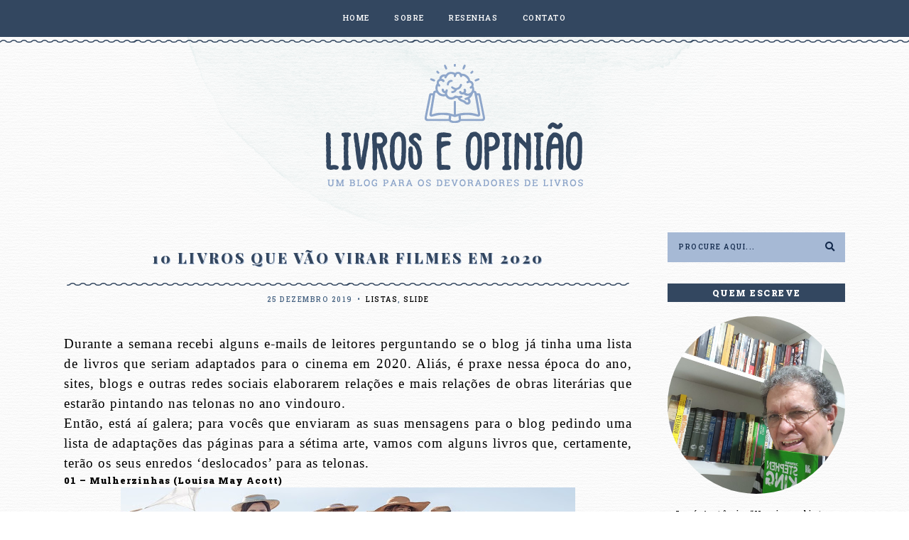

--- FILE ---
content_type: text/html; charset=UTF-8
request_url: https://www.livroseopiniao.com.br/2019/12/jantar-secreto.html
body_size: 34295
content:
<!DOCTYPE html>
<html class='v2' dir='ltr' xmlns='http://www.w3.org/1999/xhtml' xmlns:b='http://www.google.com/2005/gml/b' xmlns:data='http://www.google.com/2005/gml/data' xmlns:expr='http://www.google.com/2005/gml/expr'>
<head>
<link href='https://www.blogger.com/static/v1/widgets/335934321-css_bundle_v2.css' rel='stylesheet' type='text/css'/>
<!-- Google Tag Manager -->
<script>(function(w,d,s,l,i){w[l]=w[l]||[];w[l].push({'gtm.start':
new Date().getTime(),event:'gtm.js'});var f=d.getElementsByTagName(s)[0],
j=d.createElement(s),dl=l!='dataLayer'?'&l='+l:'';j.async=true;j.src=
'https://www.googletagmanager.com/gtm.js?id='+i+dl;f.parentNode.insertBefore(j,f);
})(window,document,'script','dataLayer','GTM-THSCSQ9');</script>
<!-- End Google Tag Manager -->
<link href='https://fonts.googleapis.com/css?family=Quicksand:500' rel='stylesheet' type='text/css'/>
<link href='https://fonts.googleapis.com/css2?family=DM+Serif+Display' rel='stylesheet'/>
<link href='https://fonts.googleapis.com/css2?family=Playfair+Display:wght@900' rel='stylesheet'/>
<script src='https://platform.tumblr.com/v1/share.js'></script>
<link crossorigin='anonymous' href='https://use.fontawesome.com/releases/v5.5.0/css/all.css' integrity='sha384-B4dIYHKNBt8Bc12p+WXckhzcICo0wtJAoU8YZTY5qE0Id1GSseTk6S+L3BlXeVIU' rel='stylesheet'/>
<script src='https://ajax.googleapis.com/ajax/libs/jquery/1.12.2/jquery.min.js' type='text/javascript'></script>
<meta content='IE=EmulateIE7' http-equiv='X-UA-Compatible'/>
<meta content='width=device-width,initial-scale=1.0' name='viewport'/>
<meta content='width=device-width,initial-scale=1.0,minimum-scale=1.0,maximum-scale=1.0' name='viewport'/>
<meta content='text/html; charset=UTF-8' http-equiv='Content-Type'/>
<meta content='blogger' name='generator'/>
<link href='https://www.livroseopiniao.com.br/favicon.ico' rel='icon' type='image/x-icon'/>
<link href='https://www.livroseopiniao.com.br/2019/12/jantar-secreto.html' rel='canonical'/>
<link rel="alternate" type="application/atom+xml" title="Livros e Opinião - Atom" href="https://www.livroseopiniao.com.br/feeds/posts/default" />
<link rel="alternate" type="application/rss+xml" title="Livros e Opinião - RSS" href="https://www.livroseopiniao.com.br/feeds/posts/default?alt=rss" />
<link rel="service.post" type="application/atom+xml" title="Livros e Opinião - Atom" href="https://www.blogger.com/feeds/5739439083094472863/posts/default" />

<link rel="alternate" type="application/atom+xml" title="Livros e Opinião - Atom" href="https://www.livroseopiniao.com.br/feeds/3081108275551266381/comments/default" />
<!--Can't find substitution for tag [blog.ieCssRetrofitLinks]-->
<link href='https://blogger.googleusercontent.com/img/b/R29vZ2xl/AVvXsEjxHMtlx5qupklfKS4AHKErMa3KkP2x_pU2YcY1D6LS0v9cTENaAO5rKrGmyeRBmK5qOCUUhkDfO0AjG_6thRwOqvLru5jT8D6cexOn1VSKfDeLE0u6RJOVWk-K7tnshBf-rqZzBK5rBYBw/s640/Vale+02.jpg' rel='image_src'/>
<meta content='https://www.livroseopiniao.com.br/2019/12/jantar-secreto.html' property='og:url'/>
<meta content='Jantar Secreto' property='og:title'/>
<meta content='      Pelas obras desses dois autores que eu já tive oportunidade de ler, posso dizer que o Brasil já possui as suas referências em dois gên...' property='og:description'/>
<meta content='https://blogger.googleusercontent.com/img/b/R29vZ2xl/AVvXsEjxHMtlx5qupklfKS4AHKErMa3KkP2x_pU2YcY1D6LS0v9cTENaAO5rKrGmyeRBmK5qOCUUhkDfO0AjG_6thRwOqvLru5jT8D6cexOn1VSKfDeLE0u6RJOVWk-K7tnshBf-rqZzBK5rBYBw/w1200-h630-p-k-no-nu/Vale+02.jpg' property='og:image'/>
<title>Jantar Secreto | Livros e Opinião</title>
<style>
@import url('https://fonts.googleapis.com/css2?family=Quattrocento:wght@400;700');
</style>
<style>
@import url('https://fonts.googleapis.com/css2?family=Roboto+Slab:wght@400;500;900');
</style>
<style>
@import url('https://fonts.googleapis.com/css2?family=Abhaya+Libre');
</style>
<link href='https://cdnjs.cloudflare.com/ajax/libs/slick-carousel/1.6.0/slick.css' rel='stylesheet' type='text/css'/>
<link href='https://cdnjs.cloudflare.com/ajax/libs/slick-carousel/1.6.0/slick-theme.css' rel='stylesheet' type='text/css'/>
<script>//<![CDATA[
$(document).ready(function(){
$('.slide-posts').slick({
autoplay:true,
autoplaySpeed:2500,
fade:false,
dots:false,
arrows:true,
centerMode:false,
slidesToShow:1,
slidesToScroll:1,
variableWidth:false,

});
});
//]]></script>
<script src='https://code.jquery.com/jquery-migrate-1.2.1.min.js' type='text/javascript'></script>
<script src='https://cdnjs.cloudflare.com/ajax/libs/slick-carousel/1.6.0/slick.min.js' type='text/javascript'></script>
<script>//<![CDATA[
function autoslide(e){document.write('<ul class="slide-posts">');for(var i=0;i<numposts;i++){var f=e.feed.entry[i];var g=f.title.$t;var j;if(i==e.feed.entry.length)break;for(var k=0;k<f.link.length;k++){if(f.link[k].rel=='replies'&&f.link[k].type=='text/html'){var l=f.link[k].title;var m=f.link[k].href}if(f.link[k].rel=='alternate'){j=f.link[k].href;break}}var n;try{n=f.media$thumbnail.url.replace(/\/s[0-9]+\-c/g,"/s"+h.ImageSize+"-c")}catch(error){s=f.content.$t;a=s.indexOf("<img");b=s.indexOf("src=\"",a);c=s.indexOf("\"",b+5);d=s.substr(b+5,c-b-5);if((a!=-1)&&(b!=-1)&&(c!=-1)&&(d!="")){n=d}else n='https://3.bp.blogspot.com/-542AOxuoSCw/VfiLKUxzniI/AAAAAAAACLc/QkQHLufdbAY/s1600/1.jpg'}var o=f.published.$t;var p=o.substring(0,4);var q=o.substring(5,7);var r=o.substring(8,10);var t=new Array();t[1]="01";t[2]="02";t[3]="03";t[4]="04";t[5]="05";t[6]="06";t[7]="07";t[8]="08";t[9]="09";t[10]="10";t[11]="11";t[12]="12";document.write('<li class="slide-post">');document.write('<div class="slide-thumb" style="background:url('+n+')"></div>');document.write('<a href="'+j+'" target ="_top"><div class="slide1"><div class="slide2"><div class="slide3"><div class="slide4"><div class="slide-date">'+r+'/'+t[parseInt(q,10)]+'/'+p+'</div><div class="slide-title">'+g+'</div>');if(showpostdate==true){document.write('')}if("content"in f){var u=f.content.$t}else if("summary"in f){var u=f.summary.$t}else var u="";var v=/<\S[^>]*>/g;u=u.replace(v," ");if(showpostsummary==true){if(u.length<numchars){document.write('');document.write(u);document.write('')}else{document.write('<div class="slide-snippet">');u=u.substring(0,numchars);var w=u.lastIndexOf(" ");u=u.substring(0,w);document.write(u+'...');document.write('</div>')}}var x='';var y=0;document.write('');if(displaymore==true){if(y==1)x=x+'';x=x+'<div class="slide-button"><span>LEIA MAIS</span></div>';y=1}document.write(x);document.write('</div></div></div></div></a></li>')}document.write('</ul>')}
//]]></script>
<style id='page-skin-1' type='text/css'><!--
/*- - - - - - - - - - - - - - -
LIVROS E OPINIÃO
Designer: 	Daniela Milagres
Name:     	Livros e Opinião
Updated:	Fevereiro 2022
Website:	aemporiumdigital.com.br
- - - - - - - - - - - - - - -*/
/*- - - - - - - - - - - - - - -
V a r i a b l e s
- - - - - - - - - - - - - - - -
<Group description="Body" selector="body">
<Variable name="background" description="Background" type="color" default="#ffffff"/>
<Variable name="text" description="Text" type="color" default="#000000"/>
<Variable name="link" description="Link" type="color" default="#c4aaaa"/>
<Variable name="link.hover" description="Link Hover" type="color" default="#f3ebe5"/>
<Variable name="text.shadow" description="Text Shadow" type="color" default="#c4aaaa"/>
</Group>
<Group description="Top Navigation" selector="menu">
<Variable name="nav.background" description="Background" type="color" default="#ffffff"/>
<Variable name="nav.color" description="Text" type="color" default="#000000"/>
<Variable name="nav.color.hover" description="Text Hover" type="color" default="#c4aaaa"/>
<Variable name="nav.level.background" description="Drop Down Background" type="color" default="#ffffff"/>
<Variable name="nav.level.background.hover" description="Drop Down Background Hover" type="color" default="#c4aaaa"/>
<Variable name="nav.border" description="Border" type="color" default="#c4aaaa"/>
<Variable name="nav.level.color" description="Drop Down Text" type="color" default="#000000"/>
<Variable name="nav.level.color.hover" description="Drop Down Text Hover" type="color" default="#ffffff"/>
</Group>
<Group description="Header" selector="header">
<Variable name="header.text.color" description="Blog Title" type="color" default="#000000" />
<Variable name="description.text.color" description="Blog Description" type="color" default="#c4aaaa"/>
<Variable name="des.margin" description="Blog Description Position" type="length" default="0px" min="-40px" max="40px"/>
</Group>
<Group description="Slider" selector="slider">
<Variable name="slider.date" description="Date" type="color" default="#ffffff" />
<Variable name="slider.title" description="Post Title" type="color" default="#ffffff" />
<Variable name="slider.line" description="Line" type="color" default="#ffffff" />
<Variable name="slider.snippet" description="Post Snippet" type="color" default="#ffffff" />
<Variable name="slider.more" description="Read More" type="color" default="#ffffff" />
<Variable name="slider.arrows" description="Arrows" type="color" default="#ffffff" />
</Group>
<Group description="Newsletter" selector="followbyemail">
<Variable name="follow.background" description="Background" type="color" default="#f3ebe5"/>
<Variable name="follow.box.background" description="Email Box Background" type="color" default="#ffffff"/>
<Variable name="follow.box.border" description="Email Box Border" type="color" default="#000000"/>
<Variable name="follow.box.color" description="Email Box Text" type="color" default="#000000"/>
<Variable name="follow.submit.background" description="Submit Background" type="color" default="#000000"/>
<Variable name="follow.submit.color" description="Submit Text" type="color" default="#ffffff"/>
</Group>
<Group description="Posts" selector="post-header">
<Variable name="latest.color" description="Latest From The Blog" type="color" default="#000000"/>
<Variable name="post.title.color" description="Post Title" type="color" default="#000000"/>
<Variable name="post.title.color.hover" description="Post Title Hover" type="color" default="#c4aaaa"/>
<Variable name="post.date.color" description="Post Date" type="color" default="#000000"/>
<Variable name="post.date.background" description="Post Date Background" type="color" default="#ffffff"/>
<Variable name="post.footer.border" description="Post Footer Border" type="color" default="#c4aaaa"/>
<Variable name="post.footer.color" description="Post Footer Text" type="color" default="#000000"/>
<Variable name="post.footer.color.hover" description="Post Footer Text Hover" type="color" default="#c4aaaa"/>
<Variable name="post.icons" description="Post Footer Icons" type="color" default="#000000"/>
<Variable name="blockquote.back" description="Blockquote Background" type="color" default="#f3ebe5"/>
<Variable name="blockquote.color" description="Blockquote Text" type="color" default="#000000"/>
</Group>
<Group description="Post Pager" selector="main-wrap">
<Variable name="postpager.title" description="Post Title" type="color" default="#000000"/>
<Variable name="postpager.title.hover" description="Post Title Hover" type="color" default="#c4aaaa"/>
<Variable name="postpager.color" description="Text" type="color" default="#000000"/>
</Group>
<Group description="Related Posts" selector="relatedposts">
<Variable name="related.heading" description="Heading" type="color" default="#000000"/>
<Variable name="related.title.color" description="Post Title" type="color" default="#ffffff"/>
</Group>
<Group description="Comment Section" selector="comments">
<Variable name="comments.heading" description="Heading" type="color" default="#000000"/>
<Variable name="comments.user" description="User" type="color" default="#000000"/>
<Variable name="comments.links" description="Link" type="color" default="#c4aaaa"/>
<Variable name="comments.links.hover" description="Link Hover" type="color" default="#f3ebe5"/>
</Group>
<Group description="Sidebar" selector="sidebar-wrap">
<Variable name="sidebar.title" description="Widget Heading" type="color" default="#000000"/>
<Variable name="welcome.color" description="Welcome Read More Text" type="color" default="#c4aaaa"/>
<Variable name="socials.color" description="Social Media Icons" type="color" default="#000000"/>
<Variable name="socials.color.hover" description="Social Media Icons Hover" type="color" default="#c4aaaa"/>
<Variable name="subscribe.background" description="Subscribe Background" type="color" default="#f3ebe5"/>
<Variable name="subscribe.color" description="Subscribe Text" type="color" default="#000000"/>
<Variable name="subscribe.border" description="Subscribe Border" type="color" default="#c4aaaa"/>
<Variable name="subscribe.box.back" description="Subscribe Button Background" type="color" default="#c4aaaa"/>
<Variable name="subscribe.box.hover" description="Subscribe Button Icon" type="color" default="#ffffff"/>
<Variable name="popular.title" description="Popular Posts Title" type="color" default="#ffffff"/>
<Variable name="popular.snip" description="Popular Posts Snippet" type="color" default="#ffffff"/>
<Variable name="search.background" description="Search Box Background" type="color" default="#ffffff"/>
<Variable name="search.border" description="Search Box Border" type="color" default="#f3ebe5"/>
<Variable name="search.color" description="Search Text" type="color" default="#000000"/>
<Variable name="search.icon" description="Search Icon" type="color" default="#000000"/>
<Variable name="search.icon.hover" description="Search Icon Hover" type="color" default="#f3ebe5"/>
<Variable name="featured.title" description="Featured Post Title" type="color" default="#ffffff"/>
<Variable name="featured.snip" description="Featured Snippet" type="color" default="#ffffff"/>
<Variable name="archive.color" description="Archive Text" type="color" default="#000000"/>
<Variable name="archive.arrow" description="Archive Arrows" type="color" default="#c4aaaa"/>
</Group>
<Group description="Blog Pager" selector="main-wrap">
<Variable name="pager.color" description="Text" type="color" default="#000000"/>
<Variable name="pager.color.hover" description="Text Hover" type="color" default="#c4aaaa"/>
</Group>
<Group description="Footer" selector="footer">
<Variable name="footer.background" description="Footer Background" type="color" default="#c4aaaa"/>
<Variable name="footer.color" description="Footer Text And Icon" type="color" default="#ffffff"/>
<Variable name="footer.color.hover" description="Footer Text Hover" type="color" default="#f3ebe5"/>
</Group>
<Group description="Additional" selector="body">
<Variable name="selection.background" description="Selection Background" type="color" default="#c4aaaa"/>
<Variable name="selection.color" description="Selection Text" type="color" default="#ffffff"/>
<Variable name="scrollbar.background" description="Scrollbar Background" type="color" default="#ffffff"/>
<Variable name="scrollbar.thumb" description="Scrollbar Thumb" type="color" default="#c4aaaa"/>
<Variable name="top.color" description="Back To Top Button" type="color" default="#000000"/>
<Variable name="top.color.hover" description="Back To Top Button Hover" type="color" default="#c4aaaa"/>
</Group>
- - - - - - - - - - - - - - -*/
/*- - - - - - - - - - - - - - -
R e s e t
- - - - - - - - - - - - - - -*/
html, body, div, span, applet, object, iframe, h1, h2, h3, h4, h5, h6, p, blockquote, pre, a, abbr, acronym, address, big, cite, code, del, dfn, em, img, ins, kbd, q, s, samp, small, strike, strong, sub, sup, tt, var, b, u, i, center, dl, dt, dd, ol, ul, li, fieldset, form, label, legend, table, caption, tbody, tfoot, thead, tr, th, td, article, aside, canvas, details, embed, figure, figcaption, footer, header, hgroup, menu, nav, output, ruby, section, summary, time, mark, audio, video, .section, .widget {margin: 0; padding: 0; border: 0; vertical-align: baseline;}
table {border-collapse: collapse; border-spacing: 0;}
/*- - - - - - - - - - - - - - -
P a g e
- - - - - - - - - - - - - - -*/
.site-wrap {
width: 100%;
/*background: #ffffff;*/
background: url(https://blogger.googleusercontent.com/img/a/AVvXsEjkQ5ttL_G0ntM65MQ-usMMuDxRVOBHMHZK3NyaPe1tzgBr9oHjjmWClSbAbIK-MImDj6z4UUjMJbpL5V7n9VGCTZnbA9CHvllIhwbiBPxwJZD51DpyYoiXvmZJkh3x6-6pChn9tyMhYraQK194h--WAAtg7QbY5KKTJN_Vmx7ja-gKid9YzRIHe-MnSA=s1600) repeat top center #ffffff;
}
.outer-wrap {
width: 1100px;
margin: 0 auto;
padding: 0;
overflow: hidden;}
.inner-wrap {
width: auto;
margin: 0;
padding: 0;}
.main-wrap {
width: 800px;
margin: 0;
padding: 0;
float: left;}
.post {
background: transparent; /*#ffffff;*/
}
.sidebar-wrap,
.side-homepage,
.side-posts {
width: 250px;
background:  transparent; /*#ffffff;*/
margin: 0;
padding: 0;
float: right;}
.side-homepage .widget,
.side-posts .widget {
background:  transparent; /*#ffffff;*/}
.instagram-wrap,
.footer-wrap {
width: 100%;
margin: 0;
padding: 0;
text-align: justify;}
@media screen and (max-width: 750px) {
.outer-wrap {width: 90%; margin: 0 auto;}
.main-wrap {width: 100%; float: none;}
.sidebar-wrap {width: 80%; float: none; margin: 70px auto 50px;}}
@media screen and (min-width: 751px) and (max-width: 1150px) {
.outer-wrap {width: 90%; margin: 0 auto;}
.main-wrap {width: 70%;}
.sidebar-wrap {width: 25%;}}
/*- - - - - - - - - - - - - - -
B l o g   C o n t e n t
- - - - - - - - - - - - - - -*/
body {
background: url(https://blogger.googleusercontent.com/img/a/AVvXsEjkQ5ttL_G0ntM65MQ-usMMuDxRVOBHMHZK3NyaPe1tzgBr9oHjjmWClSbAbIK-MImDj6z4UUjMJbpL5V7n9VGCTZnbA9CHvllIhwbiBPxwJZD51DpyYoiXvmZJkh3x6-6pChn9tyMhYraQK194h--WAAtg7QbY5KKTJN_Vmx7ja-gKid9YzRIHe-MnSA=s1600) repeat top center transparent;
font-family:  'Roboto Slab', 'Quattrocento', serif;
font-weight: 400;
font-size: 13px;
color: #000000;
letter-spacing: 1px;
overflow-x: hidden;}
a:link,
a:visited {
color: #33465f;
text-decoration: none;
-webkit-transition: all 0.5s ease;
-moz-transition: all 0.5s ease;
-ms-transition: all 0.5s ease;
-o-transition: all 0.5s ease;
transition: all 0.5s ease;}
a:hover {
color: #466281;
text-decoration: none;}
.separator a {
max-width: 100%;
height: auto;
margin-right: 0em !important;
margin-left: 0em !important;}
a img {
display: block;
position: static !important;}
.summary,
.post-body {
width: 100%;
text-align: justify;
line-height: 1.6;
position: relative;}
.post-body img,
.post-body a img {
max-width: 100% !important;
height: auto;
float: none !important;
display: inline !important;}
.post-body ol {
padding: 0 0 0 20px;
list-style: decimal;
list-style-type: decimal;}
.video_outer_wrap {
width: 100%;
max-width: 100%;}
.video_wrap {
position: relative;
padding-bottom: 56%;
padding-top: 0px;
height: 0;
background-color: #ffffff !important;}
.video_wrap iframe,
.video_wrap object,
.video_wrap embed {
width: 100%;
height: 100%;
top: 0;
position: absolute;}
iframe,
.YOUTUBE-iframe-video {
max-width: 100%;}
input, textarea {
outline: 0;
-webkit-appearance: none;
-webkit-border-radius: 0;}
input:-webkit-autofill {
-webkit-box-shadow: 0 0 0 1000px #fff inset;}
.widget-item-control {
height: 0px;}
/*- - - - - - - - - - - - - - -
T o p   M e n u
- - - - - - - - - - - - - - -*/
.menu-wrap {
width: 100%;
height: 50px;
top: 0;
left: 0;
padding: 0 0 10px 0;
z-index: 9;
position: fixed;
background: url(https://blogger.googleusercontent.com/img/a/AVvXsEgn_OGyNiDO_Z6lR_9ky1FpXminE7qEAVI3bS4eb-yZiqpvgfsSWPVM08ezxOIfu7fXjmhvbIMGKaMTdvReuQauii_vk1MPkM9KMKk44i-ZEyglS3LZvlOaUxXTxwOpO5hPgr11neUSIxXqSrrgo2P4fmIoiGXNCnZulVkWO6CVBG5mCm4Fq44w0HPUog=s16000) repeat-x bottom center transparent; /*#334760;*/
border: 0;
border-bottom: 0px solid #33465f;
text-align: center;
font-family:  'Roboto Slab', 'Quattrocento',serif;
font-weight: 500;
font-size: 11px;
text-transform: uppercase;
letter-spacing: 1.5px;}
.menu-wrap a,
.menu-wrap a:visited {
color: #ffffff;
margin: 0;
padding: 0 0 0 0;
-webkit-transition: all 0.5s ease;
-moz-transition: all 0.5s ease;
-ms-transition: all 0.5s ease;
-o-transition: all 0.5s ease;
transition: all 0.5s ease;}
.menu-wrap a:hover {
color: #a6b9d5;}
.menu-wrap h2,
.menu-wrap .social h2 {
display: none !important;}
.menu-wrap .widget {
width: auto;
height: 50px;
margin: 0 !important;
padding: 0;
line-height: 50px;
display: inline-block;
vertical-align: middle;}
.menu-wrap li,
.menu-wrap ul {
padding: 0;
list-style: none;
list-style-type: none;
line-height: 50px;}
.menu-wrap li {
margin: 0 15px;
display: inline-block;
position: relative;
cursor: pointer;}
.menu-wrap .level-two {
width: 180px;
left: 50%;
margin: -1px 0 0 -90px;
position: absolute;
border: 1px solid #33465f;
border-top: 0;
display: none;
text-align: center;
z-index: 99;}
.menu-wrap .level-three {
width: 180px;
top: 0;
left: 180px;
position: absolute;
border: 1px solid #33465f;
display: none;
text-align: center;
z-index: 99;}
.menu-wrap .Label .level-two {
max-height: 250px;
overflow-y: auto;}
.menu-wrap .level-two li,
.menu-wrap .level-three li {
margin: 0;
display: block;
line-height: normal;}
.menu-wrap .level-two li a,
.menu-wrap .level-three li a {
background: #334760;
color: #ffffff;
padding: 12px 10px;
display: block;}
.menu-wrap .level-two li a:hover,
.menu-wrap .level-three li a:hover {
background: #466281;
color: #a6b9d5;}
.menu-wrap li.parent:hover .level-two,
.menu-wrap .child-item.sharewidth:hover .level-three {
display: block;}
.menu-wrap .fa.fa-fw.fa-angle-down,
.menu-wrap .fa.fa-fw.fa-angle-right,
.menu-wrap .level-three a:after {
display: none;}
.menu-wrap li.child-item.sharewidth a:after {
content: "\f054";
font-family: "Font Awesome 5 Free";
font-weight: 900;
font-size: 8px;
margin: 0 0 0 5px;}
.menu-wrap li > a:after {
content: "\f078";
font-family: "Font Awesome 5 Free";
font-weight: 900;
font-size: 8px;
margin: 0 0 0 5px;}
.menu-wrap li > a:only-child:after {
content: '';
margin: 0;}
@media screen and (min-width: 1001px) {
.sidemenu {display: none;}
#nav-wrap {visibility: hidden;}
.menu-wrap .menu {display: inline-block !important; vertical-align: middle;}
.menu-wrap .social {display: inline-block !important; vertical-align: middle;}}
@media screen and (max-width: 1000px) {
.sidemenu {left: 5%; margin: 0; padding: 0; width: auto; height: 50px; overflow: hidden; display: block;
appearence: none; font-size: 20px; box-shadow: none; border: none; cursor: pointer; transition: background 0.3s;
position: relative; background: transparent; color: #ffffff;}
.sidemenu:focus {outline: none;}
.menu-wrap {height: auto; width: 100%;  text-align: center;}
.menu-wrap .menu {display: none; padding: 0 0 15px;}
.menu-wrap li,
.menu-wrap .widget {display: block; height: auto; line-height: 35px; margin: 0;}
.menu-wrap .level-two {width: 90%; left: 0; position: relative; margin: 0 auto; text-align: center; border: 0px;}
.menu-wrap .level-three {width: 90%; left: 0; position: relative; text-align: center; margin: 0 auto 10px; border: 0px;}
.menu-wrap .Label .level-two {max-height: none; overflow-y: visible;}
.menu-wrap li.parent:hover .level-two, .menu-wrap .child-item.sharewidth:hover .level-three {display: none;}
.menu-wrap .fa.fa-fw.fa-angle-down,
.menu-wrap .fa.fa-fw.fa-angle-right {color: transparent !important;
position: absolute; top: 0; left: 0; width: 100%; display: block; height: 35px; z-index: 5;}
.menu-wrap .level-three a:after {display: none;}
.menu-wrap li.child-item.sharewidth a:after {content: "\f105";}
.menu-wrap .title {display: none!important;}
.menu-wrap .social {top: 0; right: 2%; position: absolute; height: 50px;}
.menu-wrap .socialmedia {line-height: 50px; font-size: 12px; margin: 0; padding: 0 !important;}
.menu-wrap .socialmedia a {margin: 0 0 0 10px;}}
/*- - - - - - - - - - - - - - -
H e a d e r
- - - - - - - - - - - - - - -*/
.header {
padding: 7% 5% 5%;
background: url(https://blogger.googleusercontent.com/img/a/AVvXsEiGLqDRjW_lQqHDCPWgvBSUeHsM9lTkVl_KTDJ571hrX9Bxc-Hk9yMU6-LeltcqHafmNbtS9viMGh8myBufCWXEz9gs8k32VV44UcWsLbCKkazMYaEy_AgZ4jvsA61XBw2rUH9-q4-uAPVG38L9ukKhjclMAyRS81IPWpnUqxkB3S0x6K9r4th0KA21lw=s16000) no-repeat top center;}
.Header h1 {
font-family: 'Abhaya Libre','Playfair Display', serif;
font-size: 30px;
color: #33465f;
text-transform: uppercase;
letter-spacing: 5px;
text-align: center;
margin: 0;}
.Header h1 a,
.Header h1 a:visited,
.Header h1 a:hover {
color: #33465f;}
.header img {
max-width: 100%;
height: auto;
margin: 0 auto;
display: block;}
.description {
font-family: 'Abhaya Libre','Quicksand', sans-serif;
font-weight: 500;
font-size: 10px;
color: #a6b9d5;
text-transform: uppercase;
letter-spacing: 1.5px;
text-align: center;
margin: 0;
margin-top: 0px !important;
padding: 0;}
@media screen and (max-width: 600px) {
.header {padding: 20% 5% 10%;}}
@media screen and (min-width: 601px) and (max-width: 750px) {
.header {padding: 15% 5% 8%;}}
/*- - - - - - - - - - - - - - -
S l i d e r
- - - - - - - - - - - - - - -*/
.slider-wrap {
margin: 0 auto 60px;}
ul.slide-posts {
width: 100%;
margin: 0 auto !important;
padding: 0;
list-style: none;}
li.slide-post {
position: relative;
margin: 0 5px;
padding: 0 !important;}
.slide-thumb {
width: 100%;
height: 500px;
background-size: cover !important;
background-position: 50% 50% !important;}
.slide1 {
width: 100%;
height: 100%;
top: 0;
left: 0;
display: block;
position: absolute;
text-align: center;
-webkit-transition: all 0.5s ease;
-moz-transition: all 0.5s ease;
-ms-transition: all 0.5s ease;
-o-transition: all 0.5s ease;
transition: all 0.5s ease;
background: rgba(0,0,0,0.4);
}
.slide1:hover {
background: rgba(0,0,0,0);}
.slide2 {
width: 100%;
height: 100%;
display: table;}
.slide3 {
width: 100%;
height: 100%;
display: table-cell;
vertical-align: middle;}
.slide4 {
max-width: 85%;
margin: 0 auto;
padding: 35px 40px;
display: inline-block;
background: transparent;
-webkit-box-sizing: border-box;
-moz-box-sizing: border-box;
box-sizing: border-box;}
.slide-date {
font-family: 'Quicksand', sans-serif;
font-weight: 500;
font-size: 10px;
color: #ffffff;
letter-spacing: 1.5px;
text-transform: uppercase;
margin: 0 0 10px 0;
position: relative;
z-index: 5;}
.slide-title {
font-family: 'Playfair Display','DM Serif Display', 'Abhaya Libre', serif;
font-weight: 900;
font-size: 22px;
color: #ffffff;
letter-spacing: 3px;
text-transform: uppercase;
-webkit-font-smoothing: subpixel-antialiased;
position: relative;
z-index: 5;
text-shadow: 1px 1px #a6b9d5;}
.slide-title:after {
content: '';
width: 80px;
margin: 20px auto;
padding: 0;
display: block;
border-top: 1px solid #ffffff;}
.slide-snippet {
color: #ffffff !important;
background:#334760;
padding:5px;
}
.slide-button {
font-family: 'Quattrocento', 'Quicksand', sans-serif;
font-weight: 700;
font-size: 10px;
letter-spacing: 1.5px;
text-transform: uppercase;
color: #ffffff;
-webkit-font-smoothing: subpixel-antialiased;
margin: 15px 0 0;
position: relative;
z-index: 5;}
.slick-prev {
width: 25px;
height: 25px;
left: 10px;
position: absolute;
z-index: 6;}
.slick-next {
width: 25px;
height: 25px;
right: 10px;
position: absolute;
z-index: 6;}
.slick-prev:before,
.slick-next:before {
color: #ffffff !important;}
.slick-prev:before {
content: "\f053" !important;
font-family: "Font Awesome 5 Free" !important;
font-weight: 900;
font-size: 25px !important;}
.slick-next:before {
content: "\f054" !important;
font-family: "Font Awesome 5 Free" !important;
font-weight: 900;
font-size: 25px !important;}
/*- - - - - - - - - - - - - - -
S u b s c r i b e
- - - - - - - - - - - - - - -*/
.newsletter-wrap {
margin: 0 auto 50px auto!important;
background: #f3ebe5;}
.newsletter-wrap h2 {
display: none !important;}
#FollowByEmail1 .widget-content {
width: 100%;
margin: 0;
padding: 30px 0;
text-align: center;
border: 0;
-webkit-box-sizing: border-box;
-moz-box-sizing: border-box;
box-sizing: border-box;}
#FollowByEmail1 .follow-wrap {
display: table;
margin: 0 auto;}
#FollowByEmail1 .follow-img {
width: 20%;
display: table-cell;
vertical-align: middle;}
#FollowByEmail1 .follow-by-email-inner {
width: 80%;
display: table-cell;
vertical-align: middle;
padding: 0 0 0 30px;}
#FollowByEmail1 .follow-by-email-inner .follow-by-email-address {
width: 70%;
height: auto;
margin: 0 0.5% 0 0;
padding: 10px 0 !important;
display: table-cell;
vertical-align: bottom;
float: left;
background: #ffffff;
border: 1px solid #000000;
font-family: 'Quicksand', sans-serif;
font-weight: 500;
font-size: 10px;
text-transform: uppercase;
letter-spacing: 1.5px;
text-align: center;
color: #000000;
-webkit-box-sizing: border-box;
-moz-box-sizing: border-box;
box-sizing: border-box;}
#FollowByEmail1 .follow-by-email-inner .follow-by-email-submit {
width: 29%;
height: auto;
margin: 0;
padding: 10px 0;
float: left;
display: table-cell;
vertical-align: bottom;
background: #000000;
border: 1px solid #000000;
border-radius: 0;
font-family: 'Quicksand', sans-serif;
font-weight: 500;
font-size: 10px;
text-transform: uppercase;
letter-spacing: 1.5px;
text-align: center;
color: #ffffff;
text-align: center;
-webkit-transition: all 0.5s ease;
-moz-transition: all 0.5s ease;
-ms-transition: all 0.5s ease;
-o-transition: all 0.5s ease;
transition: all 0.5s ease;}
#FollowByEmail1 .follow-by-email-inner .follow-by-email-submit:hover {
color: #000000;
background: #ffffff;}
#FollowByEmail1 input:-webkit-autofill {
-webkit-box-shadow: 0 0 0 1000px #ffffff inset !important;}
@media screen and (max-width: 500px) {
#FollowByEmail1 .follow-wrap {display: block;}
#FollowByEmail1 .follow-img {display: block; width: 100%; text-align: center; margin: 0 auto 20px; padding: 0;}
#FollowByEmail1 .follow-by-email-inner {display: block;}}
@media screen and (max-width: 750px) {
#FollowByEmail1 .widget-content {width: 90%; margin: 0 5%;}}
/*- - - - - - - - - - - - - - -
H o m e p a g e   P o s t s
- - - - - - - - - - - - - - -*/
.latest-title {
font-family: 'Playfair Display', serif;
font-weight: 900;
font-size: 20px;
letter-spacing: 2px;
text-transform: uppercase;
margin-bottom: 20px;
text-shadow: 1px 1px #a6b9d5;
color: #33465f;}
.post-homepage .date-header {
background: #ffffff;
padding: 10px;
position: absolute;
top: 10px;
left: 10px;}
.postthumb img {
width: 100%;
margin-top: 20px;}
.post-title {
font-family: 'Playfair Display', serif;
font-weight: 900;
font-size: 20px;
letter-spacing: 3px;
text-transform: uppercase;
color: #33465f;
text-align: left;
margin: 20px 0 10px;}
.post-title a,
.post-title a:visited {
color: #33465f !important;
-webkit-transition: all 0.5s ease;
-moz-transition: all 0.5s ease;
-ms-transition: all 0.5s ease;
-o-transition: all 0.5s ease;
transition: all 0.5s ease;}
.post-title a:hover {
color: #a6b9d5 !important;}
.date-header {
font-family: 'Quattrocento','Quicksand', sans-serif;
font-weight: 700;
font-size: 10px;
color: #466281;
letter-spacing: 1.5px;
text-transform: uppercase;
text-align: left;
-webkit-font-smoothing: subpixel-antialiased;}
.post-home-footer {
display: table;
margin-bottom: 30px;}
.post-home-summary {
width: 80% !important;
display: table-cell;
vertical-align: middle;}
.jump-link {
width: 20% !important;
display: table-cell;
vertical-align: middle;}
.jump-link img {
text-align: center;
margin: 0 auto;}
.jump-link span:before {
content: '';
width: 50%;
height: 30px;
margin-bottom: 10px;
padding: 0;
display: block;
border-right: 1px solid #334760;}
.summary {
text-align: justify;
margin: 0;}
@media screen and (max-width: 550px) {
.post-home-summary {width: 100% !important; display: block; margin-bottom: 20px; }
.jump-link {width: 100% !important; display: block; }}
/*- - - - - - - - - - - - - - -
B l o g   P o s t s
- - - - - - - - - - - - - - -*/
.post-header .post-title {
text-shadow: 1px 1px #a6b9d5;
text-align: center;
padding: 0 0 25px 0;
background: url(https://blogger.googleusercontent.com/img/a/AVvXsEiYX6tw5frJfhbzPCpsuXs42WVx9whS2nqFcmDJEJi-XPB0zpsgvqOCqJJ35wLj9PksihUV4BTyp5V_VnGhgq3e2JoKEwkHRapZJhRGUk4PuliJ1MME57VjUvP8rGZzmTH3MC5v3QHVzbLt9l5hyLnk67TQQgL6S0syYQfu9_pPCapcMA5biqMJnoFPAA) no-repeat bottom center;
}
.post-header {
font-family: 'Roboto Slab','Quattrocento', 'Quicksand', sans-serif;
font-weight: 500;
font-size: 10px;
color: #466281;
letter-spacing: 1.5px;
text-transform: uppercase;
text-align: center;
margin-bottom: 20px;}
.post-header .dot {
margin: 0 3px;}
.post-labels a {
color: #000000 !important;}
.post-footer {
width: 100%;
margin: 30px 0;
padding: 15px 0;
font-family: 'Quattrocento','Playfair Display', serif;
font-weight: 700;
font-size: 11px;
letter-spacing: 1.5px;
text-transform: uppercase;
color: #466281;
border-bottom: 1px solid #a6b9d5;
-webkit-font-smoothing: subpixel-antialiased;}
.post-footer a,
.post-footer a:visited {
color: #466281;
-webkit-transition: all 0.5s ease;
-moz-transition: all 0.5s ease;
-ms-transition: all 0.5s ease;
-o-transition: all 0.5s ease;
transition: all 0.5s ease;}
.post-footer a:hover {
color: #33465f;}
.post-footer i {
font-size: 11px;}
.post-comments-location {
float: left;}
.post-comments-location i {
color: #a6b9d5;}
.comment-link i,
.comment-link span {
margin-right: 5px;}
.post-location {
margin-left: 10px;}
.post-share {
float: right;}
.post-share a {
margin: 0 10px;}
blockquote {
background: #f3ebe5;
padding: 20px 15px;
color: #9E9E9E;
letter-spacing: 1.5;}
.status-msg-wrap {
width: 100%;
margin: 0 0 10px!important;}
.status-msg-wrap {
font-size: 10px;
color: #33465f;
text-align: center;
text-transform: uppercase;
letter-spacing: 1.5px;}
.status-msg-wrap span {
border-bottom: 1px solid #000000;}
.post-body h1,
.post-body h2 {
font-family: 'Playfair Display', serif;
font-weight: 900;
letter-spacing: 3px;}
/*- - - - - - - - - - - - - - -
P o s t   P a g e r
- - - - - - - - - - - - - - -*/
.post-pager {
width: 100%;
display: block;
margin: 30px 0;}
.previous {
width: 49%;
float: left;
text-align: left;}
.next {
width: 49%;
float: right;
text-align: right;}
.pager-info {
width: 100%;
display: block;}
.next-post,
.prev-post {
font-family:  'Roboto Slab', 'Quattrocento','Playfair Display', serif;
font-weight: 500;
font-size: 10px !important;
text-transform: uppercase !important;
letter-spacing: 1.5px;
color: #000000;
text-shadow: none;}
.next .pager-title {
width: 90%;
margin: 0;
display: inline-block;
vertical-align: bottom;
position: relative;
-webkit-box-sizing: border-box;
-moz-box-sizing: border-box;
box-sizing: border-box;}
.previous .pager-title {
width: 90%;
margin: 0;
display: inline-block;
vertical-align: top;
position: relative;
-webkit-box-sizing: border-box;
-moz-box-sizing: border-box;
box-sizing: border-box;}
.post-pager .prev-title,
.post-pager .next-title {
font-family: 'Playfair Display', serif;
font-weight: 900;
font-size: 15px;
letter-spacing: 1px;
text-transform: uppercase;
text-shadow: 1px 1px #a6b9d5;}
.post-pager a,
.post-pager a:visited {
color: #33465f;}
.post-pager a:hover {
color: #466281;}
@media screen and (max-width: 700px) {
.pager-thumb {display: none;}
.previous .pager-title {margin: 0px 0 0 10px;}
.post-pager {margin: 0 0 50px 0;}}
/*- - - - - - - - - - - - - - -
R e l a t e d   P o s t s
- - - - - - - - - - - - - - -*/
.relatedposts {
width: 101%;
margin: 0 0 0 -0.5% !important;
padding-bottom: 0!important;
background: #ffffff;}
.relatedtitle {
font-family: 'Playfair Display', serif;
font-weight: 900;
font-size: 15px;
letter-spacing: 1.5px;
text-transform: uppercase;
text-shadow: 1px 1px #a6b9d5;
color: #33465f;
text-align: center;
margin: 0 auto 20px;
padding-top: 10px;}
.relatedpost {
width: 32.333%;
margin: 0 0.5%;
float: left;
position: relative;}
.related-post:last-child {
margin: 0%;}
.related-wrap {
text-align: center;}
.related-wrap .relatedthumb {
width: 100%;
padding-bottom: 100%;
background-size: cover !important;
background-position: 50% 50% !important;}
.related-wrap .related-title {
font-family: 'Playfair Display', serif;
font-weight: 900;
font-size: 14px;
letter-spacing: 2px;
text-transform: uppercase;
color: #ffffff;
text-shadow: 1px 1px #a6b9d5;}
.related-wrap .related1 {
width: 100%;
height: 100%;
top: 0;
left: 0;
display: block;
position: absolute;
text-align: center;
-webkit-transition: all 0.5s ease;
-moz-transition: all 0.5s ease;
-ms-transition: all 0.5s ease;
-o-transition: all 0.5s ease;
transition: all 0.5s ease;
background: rgba(0,0,0,0.4);
}
.related-wrap .related1:hover {
background: rgba(0,0,0,0);}
.related-wrap .related2 {
width: 100%;
height: 100%;
display: table;}
.related-wrap .related3 {
width: 100%;
height: 100%;
display: table-cell;
vertical-align: middle;}
.related-wrap .related4 {
max-width: 80%;
margin: 0 auto;
padding: 10px 0;
background: transparent;
display: block;
-webkit-box-sizing: border-box;
-moz-box-sizing: border-box;
box-sizing: border-box;}
@media screen and (max-width: 550px) {
.relatedpost {width: 100%; margin-bottom: 2%;}}
/*- - - - - - - - - - - - - - -
C o m m e n t s
- - - - - - - - - - - - - - -*/
.comments {
margin: 60px 0 0 0;}
.comments h4 {
font-family: 'Playfair Display', serif;
font-weight: 900;
font-size: 15px;
letter-spacing: 1.5px;
text-transform: uppercase;
text-shadow: 1px 1px #a6b9d5;
color: #33465f;
text-align: center;
margin: 0 5px;
padding-bottom: 10px;}
.comments .comment-content {
padding: 0px;}
.comments .comments-content .user a {
font-family: 'Quattrocento', 'Quicksand', serif;
font-weight: 800;
font-size: 10px;
letter-spacing: 1.5px;
text-transform: uppercase;
display: block;
color: #000000;}
.comments .comments-content a,
.comments .comments-content a:visited {
color: #466281;}
.comments .comments-content a:hover {
color: #a6b9d5;}
.comments .thread-count,
.comments .comment-actions,
.comments .continue,
.comments .comments-content .datetime {
font-family: 'Quattrocento', 'Quicksand', serif;
font-weight: 500;
font-size: 10px;
margin-left: 0;
letter-spacing: 1.5px;
padding: 3px 0;
text-transform: uppercase;}
.comments .comments-content .user a,
.comments .comments-content .datetime a {
color: #000000;}
.comments .comment-actions a:hover {
text-decoration: none!important;}
.comments .continue a {
display: block;
padding: 0;}
.comments .comment-block {
margin: 0;
padding: 20px;
border: 1px solid #EEF1F7;}
.comments .avatar-image-container {
background:#EEF1F7;
padding:5px;
margin: 0 10px 0 0;}
/*- - - - - - - - - - - - - - -
C a t e g o r i e s
- - - - - - - - - - - - - - -*/
.cats-title {
font-family: 'Playfair Display', sans-serif;
font-weight: 900;
font-size: 20px;
letter-spacing: 2px;
text-transform: uppercase;
text-align: right;
text-shadow: 1px 1px #a6b9d5;
margin-bottom: 20px;}
.side-homepage .Image {
margin-bottom: 20px;}
.categories-thumb {
width: 100%;
padding-bottom: 100%;
background-size: cover !important;
background-position: 50% 50% !important;
position: relative;}
.categories1 {
width: 100%;
height: 100%;
top: 0;
left: 0;
display: block;
position: absolute;
text-align: center;
-webkit-transition: all 0.5s ease;
-moz-transition: all 0.5s ease;
-ms-transition: all 0.5s ease;
-o-transition: all 0.5s ease;
transition: all 0.5s ease;}
.categories1:hover {
background: rgba(0,0,0,0.4);}
.categories2 {
width: 100%;
height: 100%;
display: table;}
.categories3 {
width: 100%;
height: 100%;
padding-top:150px;
}
.categories4 {
max-width: 80%;
margin: 0 auto;
padding: 10px 0;
background: transparent;
display: block;
-webkit-box-sizing: border-box;
-moz-box-sizing: border-box;
box-sizing: border-box;}
.categories-title {
font-family: 'Playfair Display', sans-serif;
font-weight: 900 !important;
font-size: 20px;
color: #ffffff;
letter-spacing: 2px;
text-transform: uppercase;
-webkit-font-smoothing: subpixel-antialiased;
position: relative;
z-index: 5;
text-shadow: 1px 1px #a6b9d5;}
.categories-caption {
font-family: 'Roboto Slab', 'Quattrocento', serif;
font-weight: 500;
font-size: 10px;
color: #ffffff;
letter-spacing: 1.5px;
text-transform: uppercase;
margin: 0 0 10px 0;
position: relative;
z-index: 5;}
/*- - - - - - - - - - - - - - -
S i d e b a r  -  P o s t s
- - - - - - - - - - - - - - -*/
.sidebar-wrap img {
max-width: 100%;
height: auto;}
.side-posts .widget-content {
margin-bottom: 30px;}
.side-posts h2 {
font-family: 'Roboto Slab','Quattrocento', 'Quicksand', serif;
font-weight: 700;
font-size: 12px;
letter-spacing: 1.5px;
text-transform: uppercase;
text-align: center;
color: #fff; /*#33465f;*/
margin-bottom: 20px;
padding: 5px 0 5px 0;
background:#334760;
}
#Image99 {
text-align: center;
margin-bottom: 0 !important;}
#Image99 .welcome-thumb {
width: 100%;
padding-bottom: 100%;
background-size: cover !important;
background-position: 50% 50% !important;
border-radius: 50%;
position: relative;
display: block !important;}
.welcome-caption {
font-family: 'Roboto Slab','Quattrocento', serif;
font-size: 12px;
font-weight: 500;
color: #000000;
letter-spacing: 1.5px;
text-align: center;
margin: 20px 0 0 0;}
.welcome-more {
font-size: 10px;
letter-spacing: 1.5px;
text-transform: uppercase;
color: #466281;
margin-top: 5px;}
#HTML2 {
margin: 0 !important;}
.sidebar-wrap .socialmedia {
text-align: center;}
.sidebar-wrap .socialmedia a,
.sidebar-wrap .socialmedia a:visited {
color: #466281;
margin: 0 5px;
font-size: 16px;}
.sidebar-wrap .socialmedia a:hover {
color: #a6b9d5;}
#FollowByEmail2  {
background: #ffffff;
padding: 25px;
-webkit-box-sizing: border-box;
-moz-box-sizing: border-box;
box-sizing: border-box;
margin-bottom: 30px;}
#FollowByEmail2 h2 {
margin: 0 0 20px;}
#FollowByEmail2 .widget-content {
margin: 0;}
#FollowByEmail2 .follow-by-email-inner {
text-align: center;}
#FollowByEmail2 .follow-by-email-inner .follow-by-email-address {
width: 100%;
height: 40px;
margin: 0 0 5px;
padding: 0;
background: #ffffff;
border: 1px solid #a6b9d5;
font-size: 10px;
letter-spacing: 1.5px;
text-transform: uppercase;
color: #000000;
text-align: center;
-webkit-box-sizing: border-box;
-moz-box-sizing: border-box;
box-sizing: border-box;}
#FollowByEmail2 .follow-by-email-inner .follow-by-email-submit {
width: 100%;
height: 40px;
margin: 0;
padding: 0;
background: #33465f;
border: 1px solid #33465f;
border-radius: 0;
font-size: 10px;
letter-spacing: 1.5px;
text-transform: uppercase;
color: #ffffff;
-webkit-font-smoothing: subpixel-antialiased;
-webkit-transition: all 0.5s ease;
-moz-transition: all 0.5s ease;
-ms-transition: all 0.5s ease;
-o-transition: all 0.5s ease;
transition: all 0.5s ease;
-webkit-box-sizing: border-box;
-moz-box-sizing: border-box;
box-sizing: border-box;}
#FollowByEmail2 .follow-by-email-inner .follow-by-email-submit:hover {
background: #ffffff;
border: 1px solid #33465f;
color: #33465f;}
#FollowByEmail2 input:-webkit-autofill {
-webkit-box-shadow: 0 0 0 1000px #fff inset !important;}
.popular {
position: relative;
padding-top: 0px !important;}
.popular-thumb {
width: 100%;
padding-bottom: 100%;
background-size: cover !important;
background-position: 50% 50% !important;}
#PopularPosts1 ul {
padding: 0;
list-style: none;}
.PopularPosts img {
width: 100% !important;
margin: 0;
padding: 0px!important;
float: left;}
.PopularPosts .item-thumbnail {
margin: 0!important;}
#PopularPosts1 li {
width: 100% !important;
margin: 0 0 5px 0;
padding: 0!important;
position: relative;}
.popular-side1 {
width: 100%;
height: 100%;
top: 0;
left: 0;
display: block;
position: absolute;
text-align: center;
-webkit-transition: all 0.5s ease;
-moz-transition: all 0.5s ease;
-ms-transition: all 0.5s ease;
-o-transition: all 0.5s ease;
transition: all 0.5s ease;}
.popular-side1:hover {
background: rgba(0,0,0,0.4);}
.popular-side2 {
width: 100%;
height: 100%;
display: table;}
.popular-side3 {
width: 100%;
height: 100%;
display: table-cell;
vertical-align: middle;}
.popular-side4 {
max-width: 80%;
margin: 0 auto;
padding: 10px 0;
background: transparent;
display: block;
-webkit-box-sizing: border-box;
-moz-box-sizing: border-box;
box-sizing: border-box;}
.popular-title {
font-family: 'Playfair Display', serif;
font-weight: 900;
font-size: 17px;
color: #ffffff;
text-transform: uppercase;
letter-spacing: 1.5px;
text-shadow: 1px 1px #a6b9d5;
margin-bottom: 10px;}
.popular-snippet {
font-size: 10px;
letter-spacing: 1.5px;
color: #ffffff;}
.search {
width: 99%;
background: #a6b9d5;
border: 1px solid #a6b9d5;}
.searchbox {
width: 70%;
height: 40px;
padding: 0px 0 0px 15px !important;
float: left;
background: transparent;
border: none;
font-family: 'Roboto Slab','Playfair Display', serif;
font-weight: 500;
font-size: 10px;
letter-spacing: 1.5px;
text-transform: uppercase;
color: #12294b;}
.searchsubmit {
width: 14%;
height: 40px;
padding: 0 5px 0 0;
background: transparent;
border: 0;
cursor: pointer;
float: right;
color: #12294b;
-webkit-transition: all 0.5s ease;
-moz-transition: all 0.5s ease;
-ms-transition: all 0.5s ease;
-o-transition: all 0.5s ease;
transition: all 0.5s ease;}
.searchsubmit:hover {
color: #466281;}
.search input:-webkit-autofill {
-webkit-box-shadow: 0 0 0 1000px #fff inset !important;}
.featured {
position: relative;
margin-bottom: 30px;}
.featured h3 {
font-family: 'Playfair Display', serif;
font-weight: 900;
font-size: 17px;
color: #ffffff;
text-transform: uppercase;
letter-spacing: 1.5px;
text-shadow: 2px 2px #a6b9d5;
margin-bottom: 10px;}
.featured p {
font-size: 10px;
letter-spacing: 1.5;
color: #ffffff;}
.featured-thumb {
width: 100%;
padding-bottom: 100%;
background-size: cover !important;
background-position: 50% 50% !important;}
.featured1 {
width: 100%;
height: 100%;
top: 0;
left: 0;
display: block;
position: absolute;
text-align: center;
-webkit-transition: all 0.5s ease;
-moz-transition: all 0.5s ease;
-ms-transition: all 0.5s ease;
-o-transition: all 0.5s ease;
transition: all 0.5s ease;}
.featured1:hover {
background: rgba(0,0,0,0.4);}
.featured2 {
width: 100%;
height: 100%;
display: table;}
.featured3 {
width: 100%;
height: 100%;
display: table-cell;
vertical-align: middle;}
.featured4 {
max-width: 80%;
margin: 0 auto;
padding: 10px 0;
background: transparent;
display: block;
-webkit-box-sizing: border-box;
-moz-box-sizing: border-box;
box-sizing: border-box;}
#ArchiveList,
#ArchiveList ul ul li a.post-count-link {
font-size: 10px;
letter-spacing: 1.5px;
text-align: center;}
#ArchiveList a,
#ArchiveList a:visited {
color: #33465f;}
#ArchiveList a:hover {
color: #33465f;}
#ArchiveList ul ul li a.toggle,
.BlogArchive #ArchiveList ul.posts li {
display: none !important;}
#ArchiveList ul ul li .post-count {
display: inline-block !important;
font-size: 9px;
color: #33465f;}
#ArchiveList ul li .post-count {
display: none;}
#ArchiveList ul li {
margin: 0 !important;
padding: 0 0 !important;
text-indent: 0 !important;
position: relative;}
#ArchiveList ul .post-count-link {
margin: 0;
padding: 0;
display: inline-block;
line-height: 2.3;}
#ArchiveList ul li a.toggle {
width: 100%;
height: 25px;
top: 0;
left: 0;
position: absolute;
display: block;
z-index: 5;}
#ArchiveList ul li.archivedate.collapsed:before {
content: "\f107";
font-family: "Font Awesome 5 Free";
font-weight: 900;
font-size: 9px;
color: #a6b9d5;
margin: 0;}
#ArchiveList ul li.archivedate.expanded:before {
content: "\f106";
font-family: "Font Awesome 5 Free";
font-weight: 900;
font-size: 9px;
color: #a6b9d5;
margin: 0;}
#ArchiveList ul li ul li.archivedate.collapsed:before,
#ArchiveList ul li ul li.archivedate.expanded:before {
content: "";}
/*- - - - - - - - - - - - - - -
P a g e r
- - - - - - - - - - - - - - -*/
#blog-pager {
font-family: 'Roboto Slab','Quattrocento', sans-serif;
font-weight: 500;
font-size: 12px;
letter-spacing: 1.5px;
text-transform: uppercase;
text-align: center;
margin: 30px 0 0;}
#blog-pager a,
#blog-pager a:visited {
display: inline-block;
color: #33465f;
-webkit-transition: all 0.5s ease;
-moz-transition: all 0.5s ease;
-ms-transition: all 0.5s ease;
-o-transition: all 0.5s ease;
transition: all 0.5s ease;}
#blog-pager a:hover {
color: #466281;}
#blog-pager-older-link,
#blog-pager-newer-link {
float: none !important;
margin: 0 !important;
padding: 0 10px;}
#blog-pager-older-link {
padding-left: 5px !important;}
#blog-pager-newer-link {
border-right: 1px solid #000000;}
/*- - - - - - - - - - - - - - -
I n s t a g r a m
- - - - - - - - - - - - - - -*/
.instagram-wrap {
width: 100%;
height: auto;
margin: 80px 0 0 0 !important;
padding: 0;}
#HTML99 h2 {
display: none !important;}
#HTML99 {
width: 100%;
height: auto;
margin: 0 !important;
padding: 0;}
.instagram_gallery img {
display: block !important;
position: relative !important;}
.instagram_gallery > a:hover {
opacity: 0.7;}
@media screen and (max-width: 750px) {
.instagram_gallery img {width: 33.33% !important;}}
/*- - - - - - - - - - - - - - -
F o o t e r
- - - - - - - - - - - - - - -*/
.footer-wrap {
width: 100%;
margin: 0 !important;
padding: 50px 0 10px 0 !important;
background: #33465f;
}
.footerbox {
width: 100%;
height: auto;
margin: 0 auto;
text-align: center;}
#LinkList1 h2,
#HTML98 h2 {
display: none !important;
}
#LinkList1 ul,
#LinkList1 li {
list-style: none !important;
list-style-type: none !important;
text-align: center;
margin: 0;
padding: 0;}
#LinkList1 li {
margin: 0 15px;
display: inline-block;
position: relative;}
#LinkList1 {
font-family: 'Roboto Slab', serif;
font-weight: 600;
font-size: 10px;
letter-spacing: 1.5px;
text-transform: uppercase;
text-align: center;}
#LinkList1 a,
#LinkList1 a:visited {
color: #ffffff;
-webkit-transition: all 0.5s ease;
-moz-transition: all 0.5s ease;
-ms-transition: all 0.5s ease;
-o-transition: all 0.5s ease;
transition: all 0.5s ease;}
#LinkList1 a:hover {
color: #a6b9d5;}
#HTML98 .socialmedia {
padding: 20px 0 5px 0;
margin: 10px 0;}
#HTML98 .socialmedia i {
font-size: 11px;
padding: 0 5px;}
#HTML98 .socialmedia a,
#HTML98 .socialmedia a:visited {
color: #ffffff;
-webkit-transition: all 0.5s ease;
-moz-transition: all 0.5s ease;
-ms-transition: all 0.5s ease;
-o-transition: all 0.5s ease;
transition: all 0.5s ease;}
#HTML98 .socialmedia a:hover {
color: #a6b9d5;}
.credit {
font-family: 'Roboto Slab','Quattrocento', sans-serif;
font-weight: 500;
font-size: 10px;
color: #ffffff;
letter-spacing: 1.5px;
text-transform: uppercase;
text-align: center;
background: #33465f;
padding: 0 0 15px 0;
width: 100%;
display:none;
}
.credit a,
.credit a:visited,
.credit a:hover {
color: #ffffff;}
@media screen and (max-width: 600px) {
.credit {font-size: 8px;}
#LinkList1 {padding: 0 5%;}}
.credit1 {
font-family: 'Roboto Slab','Quattrocento', sans-serif;
font-weight: 400;
font-size: 9px;
color: #ffffff;
letter-spacing: 1.5px;
text-transform: uppercase;
text-align: center;
background: #33465f;
padding: 20px 0 5px 0;
width: 100%;}
.credit1 a,
.credit1 a:visited,
.credit1 a:hover {
color: #ffffff;}
@media screen and (max-width: 600px) {
.credit1 {font-size: 8px;}
#LinkList1 {padding: 0 5%;}}
/*- - - - - - - - - - - - - - -
A d d i t i o n a l
- - - - - - - - - - - - - - -*/
#Navbar1,#Attribution1,.quickedit,.zippy,.feed-links,.menu-wrap h2,.slider-wrap h2,.item-snippet,.comments .comments-content .icon.blog-author,.PopularPosts .item-title {
display: none !important;}
::-moz-selection {
background: #33465f;
color: #ffffff;}
::selection {
background: #33465f;
color: #ffffff;}
::-webkit-scrollbar {
width: 12px;}
::-webkit-scrollbar-track {
background: #a6b9d5;}
::-webkit-scrollbar-thumb,
::-webkit-scrollbar-thumb:window-inactive {
background: #33465f;}
.scroll {
right: 20px;
bottom: 20px;
position: fixed;
padding: 0;
border: 0;
color: #33465f;
font-size: 25px;
text-align: center;
text-decoration: none;
cursor: pointer;
-webkit-transition: all 0.5s ease;
-moz-transition: all 0.5s ease;
-ms-transition: all 0.5s ease;
-o-transition: all 0.5s ease;
transition: all 0.5s ease;}
.scroll:hover {
color: #a6b9d5;}
.cookie-choices-info {
background: #ffffff!important;
border-bottom: 1px solid #33465f;}
.cookie-choices-info .cookie-choices-text {
font-family: 'Quicksand', sans-serif;
font-size: 10px!important;
color: #000000 !important;}
.cookie-choices-info .cookie-choices-button {
font-family: 'Quicksand', sans-serif;
font-size: 10px!important;
color: #000000 !important;}
.cookie-choices-info #cookieChoiceDismiss {
font-family: 'Quicksand', sans-serif;
font-size: 10px!important;
color: #000000 !important;}

--></style>
<style id='template-skin-1' type='text/css'><!--
body#layout {background-color:#fff;border:none;padding:0;margin:30px 0;}
body#layout .outer-wrap {width:800px;}
body#layout h4 {font-size:13px!important;text-transform:uppercase;letter-spacing:1.5px;margin:5px 0;}
body#layout div.section {background-color:#f9f9f9;border:none;margin:0;}
body#layout .main-wrap {width:70%;padding:0;}
body#layout .sidebar-wrap {width:30%;padding:0;}
body#layout .menu-wrap {position:relative;height:auto;margin:80px 0 0;}
body#layout .menu-wrap .widget {width:99%;height:auto;}
body#layout #Navbar1,body#layout #Attribution1 {display:none;}
--></style>
<script type='text/javascript'>posts_no_thumb_sum = 390;posts_thumb_sum = 390;</script>
<script type='text/javascript'>//<![CDATA[
function removeHtmlTag(a,b){if(a.indexOf("<")!=-1){var s=a.split("<");for(var i=0;i<s.length;i++){if(s[i].indexOf(">")!=-1){s[i]=s[i].substring(s[i].indexOf(">")+1,s[i].length)}}a=s.join("")}b=(b<a.length-1)?b:a.length-0;while(a.charAt(b-1)!=' '&&a.indexOf(' ',b)!=-1)b++;a=a.substring(0,b-1);return a+'...'}function createSummaryAndThumb(a,b,c){var d=document.getElementById(a);var e="";var f=d.getElementsByTagName("img");var g=posts_no_thumb_sum;if(f.length>=1){e='';g=posts_thumb_sum}var h=e+'<div class="summary">'+removeHtmlTag(d.innerHTML,g)+'</div>';d.innerHTML=h}
//]]></script>
<style type='text/css'>
  .side-homepage {display: none;}

@media screen and (max-width: 750px) {
  .side-posts {width: 100%; margin: 0 auto;}}

@media screen and (min-width: 751px) and (max-width: 1050px) {
  .side-posts {width: 100%;}}

</style>
<script>//<![CDATA[
eval(function(p,a,c,k,e,r){e=function(c){return(c<a?'':e(parseInt(c/a)))+((c=c%a)>35?String.fromCharCode(c+29):c.toString(36))};if(!''.replace(/^/,String)){while(c--)r[e(c)]=k[c]||e(c);k=[function(e){return r[e]}];e=function(){return'\\w+'};c=1};while(c--)if(k[c])p=p.replace(new RegExp('\\b'+e(c)+'\\b','g'),k[c]);return p}('6 3=o n();6 8=0;6 7=o n();6 9=o n();u 1c(e){q(6 i=0;i<e.G.C.2;i++){6 f=e.G.C[i];3[8]=f.B.$t;X{9[8]=f.Y.z}L(O){s=f.S.$t;a=s.x("<14");b=s.x("K=\\"",a);c=s.x("\\"",b+5);d=s.R(b+5,c-b-5);g((a!=-1)&&(b!=-1)&&(c!=-1)&&(d!="")){9[8]=d}w 9[8]=\'Z://12.13.1k/19.1a\'}g(3[8].2>E)3[8]=3[8].J(0,E)+"...";q(6 k=0;k<f.v.2;k++){g(f.v[k].M==\'N\'){7[8]=f.v[k].H;8++}}}}u P(){6 a=o n(0);6 b=o n(0);6 c=o n(0);q(6 i=0;i<7.2;i++){g(!y(a,7[i])){a.2+=1;a[a.2-1]=7[i];b.2+=1;c.2+=1;b[b.2-1]=3[i];c[c.2-1]=9[i]}}3=b;7=a;9=c}u y(a,e){q(6 j=0;j<a.2;j++)g(a[j]==e)A T;A U}u V(){q(6 i=0;i<7.2;i++){g((7[i]==W)||(!(3[i]))){7.p(i,1);3.p(i,1);9.p(i,1);i--}}6 r=D.10((3.2-1)*D.11());6 i=0;g(3.2>0)m.l(\'<F>\'+15+\'</F>\');m.l(\'\');16(i<3.2&&i<17&&i<18){m.l(\'<4 h="1b"><4 h="I-1d"><a \');g(i!=0)m.l(\'"\');w m.l(\'"\');m.l(\' H="\'+7[r]+\'"><4 h="1e" 1f="1g: z(\'+9[r]+\')"></4><4 h="1h"><4 h="1i"><4 h="1j"><4 h="Q"><4 h="I-B">\'+3[r]+\'</4></4></4></4></4></4></a></4>\');g(r<3.2-1){r++}w{r=0}i++}m.l(\'\');7.p(0,7.2);9.p(0,9.2);3.p(0,3.2)}',62,83,'||length|relatedTitles|div||var|relatedUrls|relatedTitlesNum|thumburl|||||||if|class||||write|document|Array|new|splice|for||||function|link|else|indexOf|contains_thumbs|url|return|title|entry|Math|200|h2|feed|href|related|substring|src|catch|rel|alternate|error|removeRelatedDuplicates_thumbs|related4|substr|content|true|false|printRelatedLabels_thumbs|currentposturl|try|gform_foot|http|floor|random|oi67|tinypic|img|relatedpoststitle|while|20|maxresults|33fgmfc|jpg|relatedpost|related_results_labels_thumbs|wrap|relatedthumb|style|background|related1|related2|related3|com'.split('|'),0,{}))
//]]></script>
<link href='https://www.blogger.com/dyn-css/authorization.css?targetBlogID=5739439083094472863&amp;zx=69a4ebc1-0d3d-4b50-abc5-c41e0eee0533' media='none' onload='if(media!=&#39;all&#39;)media=&#39;all&#39;' rel='stylesheet'/><noscript><link href='https://www.blogger.com/dyn-css/authorization.css?targetBlogID=5739439083094472863&amp;zx=69a4ebc1-0d3d-4b50-abc5-c41e0eee0533' rel='stylesheet'/></noscript>
<meta name='google-adsense-platform-account' content='ca-host-pub-1556223355139109'/>
<meta name='google-adsense-platform-domain' content='blogspot.com'/>

</head>
<body>
<!-- Google Tag Manager (noscript) -->
<noscript><iframe height='0' src='https://www.googletagmanager.com/ns.html?id=GTM-THSCSQ9' style='display:none;visibility:hidden' width='0'></iframe></noscript>
<!-- End Google Tag Manager (noscript) -->
<div class='site-wrap'>
<div class='menu-wrap'>
<div id='nav-wrap'>
<button class='sidemenu'><i class='fa fa-bars'></i></button>
<div class='menu section' id='top menu'><div class='widget LinkList' data-version='1' id='LinkList2'>
<h2>Pages</h2>
<div class='widget-content'>
<ul>
<li><a href='https://www.livroseopiniao.com.br'>HOME</a></li>
<li><a href='https://www.livroseopiniao.com.br/p/sobre.html'>SOBRE</a></li>
<li><a href='https://www.livroseopiniao.com.br/search/label/Resenhas'>RESENHAS</a></li>
<li><a href='https://www.livroseopiniao.com.br/p/contato.html'>CONTATO</a></li>
</ul>
<div class='clear'></div>
</div>
</div></div>
</div>
</div>
<div class='header-wrap'>
<div class='header section' id='header'><div class='widget Header' data-version='1' id='Header1'>
<div id='header-inner'>
<a href='https://www.livroseopiniao.com.br/' style='display: block'>
<img alt='Livros e Opinião' height='173px; ' id='Header1_headerimg' src='https://blogger.googleusercontent.com/img/a/AVvXsEiBX_98q3r1cfn0xVIXi9RM41HrowOfHJZTMU9TC-o9sLB0btbfOxF1ILuIqJ11M-wb0zZocJeHfKDqY7mldv69DQTgmjGfUfFwHOzRrRUaDnKmZg6RBU2VY2Jcv71B0wNR154yU9ccIrM4lXvkXB9t3RSFzItvuq9_n9fdKByn0aGSiY6CWAXMehAXhw=s362' style='display: block' width='362px; '/>
</a>
</div>
</div><div class='widget Attribution' data-version='1' id='Attribution1'>
<div class='widget-content' style='text-align: center;'>
Tecnologia do <a href='https://www.blogger.com' target='_blank'>Blogger</a>.
</div>
<div class='clear'></div>
</div><div class='widget Navbar' data-version='1' id='Navbar1'><script type="text/javascript">
    function setAttributeOnload(object, attribute, val) {
      if(window.addEventListener) {
        window.addEventListener('load',
          function(){ object[attribute] = val; }, false);
      } else {
        window.attachEvent('onload', function(){ object[attribute] = val; });
      }
    }
  </script>
<div id="navbar-iframe-container"></div>
<script type="text/javascript" src="https://apis.google.com/js/platform.js"></script>
<script type="text/javascript">
      gapi.load("gapi.iframes:gapi.iframes.style.bubble", function() {
        if (gapi.iframes && gapi.iframes.getContext) {
          gapi.iframes.getContext().openChild({
              url: 'https://www.blogger.com/navbar/5739439083094472863?po\x3d3081108275551266381\x26origin\x3dhttps://www.livroseopiniao.com.br',
              where: document.getElementById("navbar-iframe-container"),
              id: "navbar-iframe"
          });
        }
      });
    </script><script type="text/javascript">
(function() {
var script = document.createElement('script');
script.type = 'text/javascript';
script.src = '//pagead2.googlesyndication.com/pagead/js/google_top_exp.js';
var head = document.getElementsByTagName('head')[0];
if (head) {
head.appendChild(script);
}})();
</script>
</div></div>
</div>
<div class='outer-wrap'>
<div class='clearfix' id='inner-wrap'>
<div class='main-wrap'>
<div class='main section' id='main'><div class='widget Blog' data-version='1' id='Blog1'>
<div class='blog-posts hfeed'>
<!--Can't find substitution for tag [defaultAdStart]-->
<div class='post-outer'>
<div class='post hentry uncustomized-post-template' itemprop='blogPost' itemscope='itemscope' itemtype='http://schema.org/BlogPosting'>
<meta content='https://blogger.googleusercontent.com/img/b/R29vZ2xl/AVvXsEjxHMtlx5qupklfKS4AHKErMa3KkP2x_pU2YcY1D6LS0v9cTENaAO5rKrGmyeRBmK5qOCUUhkDfO0AjG_6thRwOqvLru5jT8D6cexOn1VSKfDeLE0u6RJOVWk-K7tnshBf-rqZzBK5rBYBw/s640/Vale+02.jpg' itemprop='image_url'/>
<meta content='5739439083094472863' itemprop='blogId'/>
<meta content='3081108275551266381' itemprop='postId'/>
<div class='post-header'>
<h1 class='post-title entry-title' itemprop='name'>
Jantar Secreto
</h1>
<script>var ultimaFecha = '22 dezembro 2019';</script>
<div class='post-header'>
<span class='post-calendar'>
22 dezembro 2019</span>
<span class='dot'>&#8226;</span>
<span class='post-labels'>
<span class='Policial-Suspense'><a href='https://www.livroseopiniao.com.br/search/label/Policial-Suspense?max-results=6' rel='tag'>Policial-Suspense</a>,</span>
<span class='Resenhas'><a href='https://www.livroseopiniao.com.br/search/label/Resenhas?max-results=6' rel='tag'>Resenhas</a>,</span>
<span class='slide'><a href='https://www.livroseopiniao.com.br/search/label/slide?max-results=6' rel='tag'>slide</a></span>
</span>
</div>
</div>
<div class='post-body entry-content' id='post-body-3081108275551266381' itemprop='description articleBody'>
<br />
<div class="separator" style="clear: both; text-align: center;">
<a href="https://blogger.googleusercontent.com/img/b/R29vZ2xl/AVvXsEjxHMtlx5qupklfKS4AHKErMa3KkP2x_pU2YcY1D6LS0v9cTENaAO5rKrGmyeRBmK5qOCUUhkDfO0AjG_6thRwOqvLru5jT8D6cexOn1VSKfDeLE0u6RJOVWk-K7tnshBf-rqZzBK5rBYBw/s1600/Vale+02.jpg" imageanchor="1" style="margin-left: 1em; margin-right: 1em;"><img border="0" data-original-height="533" data-original-width="1200" height="284" src="https://blogger.googleusercontent.com/img/b/R29vZ2xl/AVvXsEjxHMtlx5qupklfKS4AHKErMa3KkP2x_pU2YcY1D6LS0v9cTENaAO5rKrGmyeRBmK5qOCUUhkDfO0AjG_6thRwOqvLru5jT8D6cexOn1VSKfDeLE0u6RJOVWk-K7tnshBf-rqZzBK5rBYBw/s640/Vale+02.jpg" width="640" /></a></div>
<div class="separator" style="clear: both; text-align: center;">
</div>
<div class="MsoNormal">
<span style="font-family: &quot;times new roman&quot; , serif; font-size: 14.0pt; line-height: 150%;">Pelas obras desses dois autores que eu já tive
oportunidade de ler, posso dizer que o Brasil já possui as suas referências em
dois gêneros literários. No terror, cito César Bravo que começou publicando
suas histórias na internet e hoje está numa das maiores editoras do País, a
Darkside, após ter o seu talento merecidamente reconhecido. No gênero Suspense/Policial,
Raphael Montes domina com toda a tranquilidade, tanto é que apesar de ainda
jovem (29 anos), seu nome é citado com frequência por grandes escritores
consagrados no exterior.<o:p></o:p></span></div>
<div class="MsoNormal">
<span style="font-family: &quot;times new roman&quot; , serif; font-size: 14.0pt; line-height: 150%;">Resolvi ler <i style="mso-bidi-font-style: normal;">Jantar
Secreto</i>, após ter tomado conhecimento de um grande número de críticas
favoráveis à obra nas redes sociais. Adorei. Livraço. Montes mescla com
maestria cenas tensas e algumas vezes violentas com humor, mas não um humor
chinfrim ou comum; o humor de <i style="mso-bidi-font-style: normal;">Jantar
Secreto</i> é ácido, mas muito engraçado. E é esse tipo de humor que
contrabalança os trechos &#8216;trucões&#8217; do romance; e bota &#8216;trucões&#8217; nisso. </span></div>
<a name="more"></a>Para
&#8216;digerir&#8217; algumas passagens &#8211; como por exemplo a do matadouro, da motosserra,
da preparação dos jantares macabros, além de outras, mas principalmente as
cenas envolvendo o matadouro &#8211; é preciso ter estômago forte, e por isso, se não
houvesse um certo equilíbrio, a história se tornaria por demais violenta e de
difícil digestão.<o:p></o:p><br />
<div class="separator" style="clear: both; text-align: center;">
<a href="https://blogger.googleusercontent.com/img/b/R29vZ2xl/AVvXsEibl2OMu6N61vIECSBoF53xNDcHN7kvPUUuGNyxAFu8oCsNI2O-oRy_kA377mS2C0R0CYH6XO8VCxHct7e-M_RwqkJyYGdepGqdoDVjUSpxBLfaD93tuviVExrvD0Hwa4tXtQ2ZDdjJ26_J/s1600/41UvYOFak3L.jpg" imageanchor="1" style="clear: left; float: left; margin-bottom: 1em; margin-right: 1em;"><img border="0" data-original-height="500" data-original-width="333" height="400" src="https://blogger.googleusercontent.com/img/b/R29vZ2xl/AVvXsEibl2OMu6N61vIECSBoF53xNDcHN7kvPUUuGNyxAFu8oCsNI2O-oRy_kA377mS2C0R0CYH6XO8VCxHct7e-M_RwqkJyYGdepGqdoDVjUSpxBLfaD93tuviVExrvD0Hwa4tXtQ2ZDdjJ26_J/s400/41UvYOFak3L.jpg" width="266" /></a></div>
<div class="MsoNormal">
<span style="font-family: &quot;times new roman&quot; , serif; font-size: 14.0pt; line-height: 150%;">Personagens como Cora Coralina, Leitão e mais para o
final do livro, Soninha Klein, Albertina, Kiki e o político corrupto Ataíde &#8211;
no impagável trecho envolvendo o último jantar de &#8216;carne de gaivota&#8217; &#8211;
funcionam como temperos atenuantes para os momentos mais violentos e tensos do
enredo.<o:p></o:p></span></div>
<div class="MsoNormal">
<span style="font-family: &quot;times new roman&quot; , serif; font-size: 14.0pt; line-height: 150%;">Por exemplo, o último jantar secreto do livro, já nos
capítulos finais, é uma digna cena do cineasta Quentin Tarantino em seus
melhores dias. Achei fantástico. Neste capítulo, o leitor é surpreendido com
cenas pesadas &#8211; como já disse para aqueles que tem estômago forte &#8211; mas na
sequência, temos trechos deliciosamente hilários, transformando a receita
violência + tensão + humor, num delicioso bolo de humor negro.<o:p></o:p></span></div>
<div class="MsoNormal">
<span style="font-family: &quot;times new roman&quot; , serif; font-size: 14.0pt; line-height: 150%;">Me encolhi com os momentos em que uma terrível
motosserra entrava em ação fazendo coisas... Brrrrrr..... Mas logo depois,
vinham os impropérios desferidos por uma Soninha Klein, loucaça e completamente
fora de si, durante um strip-tease forçado; a crise diarreica da socialite
Albertina que no ápice de seus quase 80 anos, apesar da situação tensa e
perigosa pela qual passava, ainda conseguia mandar todo mundo tomar no...
enquanto soltava o barro por toda a sala; Ataíde, o político, corrupto que...
bem, deixe-me parar por aqui, se não vou ficar empolgado e acabar soltando
spoilers. Na minha opinião, esse capítulo de Jantar Secreto pode ser
classificado como antológico. Percebi até mesmo algumas referências para o
clássico &#8220;A Noite dos Mortos Vivos&#8221; de George A. Romero.<o:p></o:p></span></div>
<table cellpadding="0" cellspacing="0" class="tr-caption-container" style="float: left; margin-right: 1em; text-align: left;"><tbody>
<tr><td style="text-align: center;"><a href="https://blogger.googleusercontent.com/img/b/R29vZ2xl/AVvXsEg9Zzj4GIgbKEUEJDzYcPWgtRcfmmsNpiClk379FX01j3zAjK4w3Lsg3earHpSZ66SYJSavdJj2mrKXpTFZOYuZ0pFwiJzImJjzDokOiRa5676LhzykGqpKSQmanGUMA6260o1tnhuw8evK/s1600/Dy4OwToL.png" imageanchor="1" style="clear: left; margin-bottom: 1em; margin-left: auto; margin-right: auto;"><img border="0" data-original-height="512" data-original-width="512" height="320" src="https://blogger.googleusercontent.com/img/b/R29vZ2xl/AVvXsEg9Zzj4GIgbKEUEJDzYcPWgtRcfmmsNpiClk379FX01j3zAjK4w3Lsg3earHpSZ66SYJSavdJj2mrKXpTFZOYuZ0pFwiJzImJjzDokOiRa5676LhzykGqpKSQmanGUMA6260o1tnhuw8evK/s320/Dy4OwToL.png" width="320" /></a></td></tr>
<tr><td class="tr-caption" style="text-align: center;">Raphael Montes</td></tr>
</tbody></table>
<div class="MsoNormal">
<span style="font-family: &quot;times new roman&quot; , serif; font-size: 14.0pt; line-height: 150%;">Mas é evidente que a obra de Montes não se resume
apenas nesse capítulo; o livro inteiro é excelente. Personagens carismáticos,
em nada caricaturais, e enredo instigador são outros ingredientes que prendem a
atenção do leitor. E claro, não poderia faltar a grande reviravolta final.
Quando você pensa que o desfecho caminha para algo natural, já que não havia
como fugir daquele parâmetro, eis que no final: Pimba!!! Chega rasgando um plot
twist. Juro que não esperava por aquilo, meu palpite era outro, ou seja, aquele
o qual o autor queria que acreditássemos ser o óbvio, mas entonce...<o:p></o:p></span></div>
<div class="MsoNormal">
<span style="font-family: &quot;times new roman&quot; , serif; font-size: 14.0pt; line-height: 150%;">Em <i>Jantar Secreto</i>, o autor conta a história de quatro
jovens que deixam uma pequena cidade do interior do Paraná, para estudar no Rio
de Janeiro. Eles dividem um apartamento em Copacabana e fazem o possível para
alcançar os seus sonhos na cidade grande.<o:p></o:p></span></div>
<div class="MsoNormal">
<span style="font-family: &quot;times new roman&quot; , serif; font-size: 14.0pt; line-height: 150%;">Dante, o narrador, trabalha como vendedor numa
livraria e cursa administração. Leitão, um hacker de humor escrachado,
frequenta aulas de computação, mas prefere mesmo jogar vídeo game e comer
pizza. Miguel, o certinho do grupo, estuda medicina. E Hugo é um aspirante a
chef e dono de uma vaidade sem limites.<o:p></o:p></span></div>
<div class="MsoNormal">
<span style="font-family: &quot;times new roman&quot; , serif; font-size: 14.0pt; line-height: 150%;">Em meio às dificuldades de pagar o aluguel e conseguir
um bom emprego em um País em crise, os quatro amigos tem uma ideia para
finalmente ganhar dinheiro: realizar jantares secretos para clientes ávidos por
uma aventura gastronômica exótica: carne humana.<o:p></o:p></span></div>
<div class="MsoNormal">
<span style="font-family: &quot;times new roman&quot; , serif; font-size: 14.0pt; line-height: 150%;">Mas o que começa como uma brincadeira, de repente,
assume proporções inimagináveis que irão transformar profundamente a vida e o
destino desses quatro amigos.<o:p></o:p></span></div>
<div class="MsoNormal">
<span style="font-family: &quot;times new roman&quot; , serif; font-size: 14.0pt; line-height: 150%;">Ah! Antes que me esqueça: já está confirmada a
adaptação para os cinemas de <i>Jantar Secreto</i>. O filme será dirigido por Fellipe
Barbosa. Agora é só aguardar e torcer para que a estreia ocorra ainda em 2020.<o:p></o:p></span></div>
<br />
<div style='clear: both;'></div>
</div>
<div class='post-footer'>
<div class='post-comments-location'>
<a class='comment-link' href='https://www.livroseopiniao.com.br/2019/12/jantar-secreto.html#comment-form' onclick=''><i class='fas fa-comment'></i><span class='com-icon'>2</span>Comentários</a>
</div>
<div class='post-share'>
<a href='https://www.blogger.com/share-post.g?blogID=5739439083094472863&postID=3081108275551266381&target=twitter' rel='nofollow' target='_blank' title='Compartilhar no X'><i class='fab fa-twitter'></i></a>
<a href='https://www.blogger.com/share-post.g?blogID=5739439083094472863&postID=3081108275551266381&target=facebook' onclick='window.open(this.href, "_blank", "height=430,width=640"); return false;' target='_blank' title='Compartilhar no Facebook'><i class='fab fa-facebook-f'></i></a>
<a href='https://www.blogger.com/share-post.g?blogID=5739439083094472863&postID=3081108275551266381&target=pinterest' target='_blank' title='Compartilhar com o Pinterest'><i class='fab fa-pinterest-p'></i></a>
<a href='http://www.tumblr.com/share' title='Share to Tumblr'><i class='fab fa-tumblr'></i></a>
</div>
<div style='clear: both;'></div>
</div>
<div class='post-pager'>
<div class='previous'>
<div class='prev-title'><a href='https://www.livroseopiniao.com.br/2019/12/10-livros-que-vao-virar-filme-em-2020.html' id='Blog1_blog-pager-newer-link'></a></div>
</div>
<div class='next'>
<div class='next-title'><a href='https://www.livroseopiniao.com.br/2019/12/vhs-verdadeiras-historias-de-sangue.html' id='Blog1_blog-pager-older-link'></a></div>
</div>
<div style='clear: both;'></div>
</div>
<script type='text/javascript'> 
//<![CDATA[ 
(function($){    
var newerLink = $('.prev-title a'); 
var olderLink = $('.next-title a'); 
$.get(newerLink.attr('href'), function (data) { 
newerLink.html('<div class="pager-title"><div class="prev-post">Anterior</div><div class="pager-line"></div>'+$(data).find('.post h1.post-title').text()+'</div></div>');    
},"html"); 
$.get(olderLink.attr('href'), function (data2) { 
olderLink.html('<div class="pager-info"><div class="pager-title"><div class="next-post">Próximo</div><div class="pager-line2"></div>'+$(data2).find('.post h1.post-title').text()+'</div></div>');    
},"html"); 
})(jQuery); 
//]]> 
</script>
<div class='clear'></div>
<div class='relatedposts'>
<div class='relatedtitle'>
Leia Também</div>
<script src='/feeds/posts/default/-/Policial-Suspense?alt=json-in-script&callback=related_results_labels_thumbs&max-results=30' type='text/javascript'></script>
<script src='/feeds/posts/default/-/Resenhas?alt=json-in-script&callback=related_results_labels_thumbs&max-results=30' type='text/javascript'></script>
<script src='/feeds/posts/default/-/slide?alt=json-in-script&callback=related_results_labels_thumbs&max-results=30' type='text/javascript'></script>
<script type='text/javascript'>//<![CDATA[
var currentposturl='<data:post.url/>';
var maxresults=3;
var relatedpoststitle='';
removeRelatedDuplicates_thumbs();
printRelatedLabels_thumbs();
//]]></script>
<div style='clear: both;'></div>
</div>
</div>
<div class='comments' id='comments'>
<a name='comments'></a>
<h4><span>2 comentários</span></h4>
<div class='comments-content'>
<script async='async' src='' type='text/javascript'></script>
<script type='text/javascript'>
    (function() {
      var items = null;
      var msgs = null;
      var config = {};

// <![CDATA[
      var cursor = null;
      if (items && items.length > 0) {
        cursor = parseInt(items[items.length - 1].timestamp) + 1;
      }

      var bodyFromEntry = function(entry) {
        if (entry.gd$extendedProperty) {
          for (var k in entry.gd$extendedProperty) {
            if (entry.gd$extendedProperty[k].name == 'blogger.contentRemoved') {
              return '<span class="deleted-comment">' + entry.content.$t + '</span>';
            }
          }
        }
        return entry.content.$t;
      }

      var parse = function(data) {
        cursor = null;
        var comments = [];
        if (data && data.feed && data.feed.entry) {
          for (var i = 0, entry; entry = data.feed.entry[i]; i++) {
            var comment = {};
            // comment ID, parsed out of the original id format
            var id = /blog-(\d+).post-(\d+)/.exec(entry.id.$t);
            comment.id = id ? id[2] : null;
            comment.body = bodyFromEntry(entry);
            comment.timestamp = Date.parse(entry.published.$t) + '';
            if (entry.author && entry.author.constructor === Array) {
              var auth = entry.author[0];
              if (auth) {
                comment.author = {
                  name: (auth.name ? auth.name.$t : undefined),
                  profileUrl: (auth.uri ? auth.uri.$t : undefined),
                  avatarUrl: (auth.gd$image ? auth.gd$image.src : undefined)
                };
              }
            }
            if (entry.link) {
              if (entry.link[2]) {
                comment.link = comment.permalink = entry.link[2].href;
              }
              if (entry.link[3]) {
                var pid = /.*comments\/default\/(\d+)\?.*/.exec(entry.link[3].href);
                if (pid && pid[1]) {
                  comment.parentId = pid[1];
                }
              }
            }
            comment.deleteclass = 'item-control blog-admin';
            if (entry.gd$extendedProperty) {
              for (var k in entry.gd$extendedProperty) {
                if (entry.gd$extendedProperty[k].name == 'blogger.itemClass') {
                  comment.deleteclass += ' ' + entry.gd$extendedProperty[k].value;
                } else if (entry.gd$extendedProperty[k].name == 'blogger.displayTime') {
                  comment.displayTime = entry.gd$extendedProperty[k].value;
                }
              }
            }
            comments.push(comment);
          }
        }
        return comments;
      };

      var paginator = function(callback) {
        if (hasMore()) {
          var url = config.feed + '?alt=json&v=2&orderby=published&reverse=false&max-results=50';
          if (cursor) {
            url += '&published-min=' + new Date(cursor).toISOString();
          }
          window.bloggercomments = function(data) {
            var parsed = parse(data);
            cursor = parsed.length < 50 ? null
                : parseInt(parsed[parsed.length - 1].timestamp) + 1
            callback(parsed);
            window.bloggercomments = null;
          }
          url += '&callback=bloggercomments';
          var script = document.createElement('script');
          script.type = 'text/javascript';
          script.src = url;
          document.getElementsByTagName('head')[0].appendChild(script);
        }
      };
      var hasMore = function() {
        return !!cursor;
      };
      var getMeta = function(key, comment) {
        if ('iswriter' == key) {
          var matches = !!comment.author
              && comment.author.name == config.authorName
              && comment.author.profileUrl == config.authorUrl;
          return matches ? 'true' : '';
        } else if ('deletelink' == key) {
          return config.baseUri + '/delete-comment.g?blogID='
               + config.blogId + '&postID=' + comment.id;
        } else if ('deleteclass' == key) {
          return comment.deleteclass;
        }
        return '';
      };

      var replybox = null;
      var replyUrlParts = null;
      var replyParent = undefined;

      var onReply = function(commentId, domId) {
        if (replybox == null) {
          // lazily cache replybox, and adjust to suit this style:
          replybox = document.getElementById('comment-editor');
          if (replybox != null) {
            replybox.height = '250px';
            replybox.style.display = 'block';
            replyUrlParts = replybox.src.split('#');
          }
        }
        if (replybox && (commentId !== replyParent)) {
          replybox.src = '';
          document.getElementById(domId).insertBefore(replybox, null);
          replybox.src = replyUrlParts[0]
              + (commentId ? '&parentID=' + commentId : '')
              + '#' + replyUrlParts[1];
          replyParent = commentId;
        }
      };

      var hash = (window.location.hash || '#').substring(1);
      var startThread, targetComment;
      if (/^comment-form_/.test(hash)) {
        startThread = hash.substring('comment-form_'.length);
      } else if (/^c[0-9]+$/.test(hash)) {
        targetComment = hash.substring(1);
      }

      // Configure commenting API:
      var configJso = {
        'maxDepth': config.maxThreadDepth
      };
      var provider = {
        'id': config.postId,
        'data': items,
        'loadNext': paginator,
        'hasMore': hasMore,
        'getMeta': getMeta,
        'onReply': onReply,
        'rendered': true,
        'initComment': targetComment,
        'initReplyThread': startThread,
        'config': configJso,
        'messages': msgs
      };

      var render = function() {
        if (window.goog && window.goog.comments) {
          var holder = document.getElementById('comment-holder');
          window.goog.comments.render(holder, provider);
        }
      };

      // render now, or queue to render when library loads:
      if (window.goog && window.goog.comments) {
        render();
      } else {
        window.goog = window.goog || {};
        window.goog.comments = window.goog.comments || {};
        window.goog.comments.loadQueue = window.goog.comments.loadQueue || [];
        window.goog.comments.loadQueue.push(render);
      }
    })();
// ]]>
  </script>
<div id='comment-holder'>
<div class="comment-thread toplevel-thread"><ol id="top-ra"><li class="comment" id="c5766380114731485121"><div class="avatar-image-container"><img src="//www.blogger.com/img/blogger_logo_round_35.png" alt=""/></div><div class="comment-block"><div class="comment-header"><cite class="user"><a href="https://www.blogger.com/profile/11392250419629031344" rel="nofollow">Atas</a></cite><span class="icon user "></span><span class="datetime secondary-text"><a rel="nofollow" href="https://www.livroseopiniao.com.br/2019/12/jantar-secreto.html?showComment=1577064691152#c5766380114731485121">22 de dezembro de 2019 às 22:31</a></span></div><p class="comment-content">Rapaz! Assim você estoura minha conta bancária, he, he.  Brincadeirinha! Mas seguinte, é o terceiro livro que você comenta aqui ultimamente que me deixa com a maior vontade de ler. Este que você comentou acima e &#8220;Contos Macabros&#8221;, os dois eu não conhecia. Outro é &#8220;O Vilarejo&#8221;, que  já vi mais de uma vez em sites de venda e não tinha me interessado, mas seu comentário me deixou bem interessado. E isso tudo sem mencionar &#8220;VHS&#8221;, o qual eu já estava de olho, e quase comprei na semana passada. Esse com certeza está na minha lista de compras para o ano que vem.<br>Por falar nisso - ano que vem, final de ano -  desejo a você e a sua família um Feliz Natal cheio de alegrias, amor, paz e ..... boas leituras!<br>Abração!<br></p><span class="comment-actions secondary-text"><a class="comment-reply" target="_self" data-comment-id="5766380114731485121">Responder</a><span class="item-control blog-admin blog-admin pid-1229364696"><a target="_self" href="https://www.blogger.com/comment/delete/5739439083094472863/5766380114731485121">Excluir</a></span></span></div><div class="comment-replies"><div id="c5766380114731485121-rt" class="comment-thread inline-thread"><span class="thread-toggle thread-expanded"><span class="thread-arrow"></span><span class="thread-count"><a target="_self">Respostas</a></span></span><ol id="c5766380114731485121-ra" class="thread-chrome thread-expanded"><div><li class="comment" id="c3947483513925119406"><div class="avatar-image-container"><img src="//blogger.googleusercontent.com/img/b/R29vZ2xl/AVvXsEi_BKUaOqIjdM31WeniWE3Q-nMt1CgBYfbEFF6jSVxYMrUCdoElB_jv5kIeL3_jx8bUj86pUopl2BJz4zse18C_nhKYjVWUOTxe-ERPuO7wfI66V4MIOZhIl3c_ZLsC6w/s45-c/DSC_0063cc.jpg" alt=""/></div><div class="comment-block"><div class="comment-header"><cite class="user"><a href="https://www.blogger.com/profile/06514664055752729256" rel="nofollow">José Antônio (Jam)</a></cite><span class="icon user blog-author"></span><span class="datetime secondary-text"><a rel="nofollow" href="https://www.livroseopiniao.com.br/2019/12/jantar-secreto.html?showComment=1577122156065#c3947483513925119406">23 de dezembro de 2019 às 14:29</a></span></div><p class="comment-content">Olá amigo Atas! Estava sumido &#39;rapaiss&#39;.<br>Como sei que você é um devorador de livros, assim como eu, tenha certeza de que o seu dinheiro será muito bem aplicado nesses livros: &quot;Jantar Secreto&quot;, &quot;Contos Macabros&quot; e &quot;O Vilarejo&quot;. Todos eles muito bons. &quot;Jantar Secreto&quot;, por exemplo, é instigante; mexe muito com o leitor. Quanto a VHS, vou começar a ler hoje, mas com certeza irei gostar, já que César Bravo é, na atualidade, o grande nome da literatura de terror no Brasil.<br>Obrigado pelos votos de Feliz Natal e Ano Novo. Desejo o mesmo para voce e seus familiares.<br>Fé, alegria, esperança, amor, Deus, amigos, saúde, paz. Feliz Natal!<br>Abcs!!</p><span class="comment-actions secondary-text"><span class="item-control blog-admin blog-admin pid-676546557"><a target="_self" href="https://www.blogger.com/comment/delete/5739439083094472863/3947483513925119406">Excluir</a></span></span></div><div class="comment-replies"><div id="c3947483513925119406-rt" class="comment-thread inline-thread hidden"><span class="thread-toggle thread-expanded"><span class="thread-arrow"></span><span class="thread-count"><a target="_self">Respostas</a></span></span><ol id="c3947483513925119406-ra" class="thread-chrome thread-expanded"><div></div><div id="c3947483513925119406-continue" class="continue"><a class="comment-reply" target="_self" data-comment-id="3947483513925119406">Responder</a></div></ol></div></div><div class="comment-replybox-single" id="c3947483513925119406-ce"></div></li></div><div id="c5766380114731485121-continue" class="continue"><a class="comment-reply" target="_self" data-comment-id="5766380114731485121">Responder</a></div></ol></div></div><div class="comment-replybox-single" id="c5766380114731485121-ce"></div></li></ol><div id="top-continue" class="continue"><a class="comment-reply" target="_self">Adicionar comentário</a></div><div class="comment-replybox-thread" id="top-ce"></div><div class="loadmore hidden" data-post-id="3081108275551266381"><a target="_self">Carregar mais...</a></div></div>
</div>
</div>
<p class='comment-footer'>
<div class='comment-form'>
<a name='comment-form'></a>
<p>
</p>
<a href='https://www.blogger.com/comment/frame/5739439083094472863?po=3081108275551266381&hl=pt-BR&saa=85391&origin=https://www.livroseopiniao.com.br' id='comment-editor-src'></a>
<iframe allowtransparency='true' class='blogger-iframe-colorize blogger-comment-from-post' frameborder='0' height='410px' id='comment-editor' name='comment-editor' src='' width='100%'></iframe>
<script src='https://www.blogger.com/static/v1/jsbin/2830521187-comment_from_post_iframe.js' type='text/javascript'></script>
<script type='text/javascript'>
      BLOG_CMT_createIframe('https://www.blogger.com/rpc_relay.html');
    </script>
</div>
</p>
<div id='backlinks-container'>
<div id='Blog1_backlinks-container'>
</div>
</div>
</div>
</div>
<!--Can't find substitution for tag [adEnd]-->
</div>
<div class='clear'></div>
<div class='post-feeds'>
<div class='feed-links'>
Assinar:
<a class='feed-link' href='https://www.livroseopiniao.com.br/feeds/3081108275551266381/comments/default' target='_blank' type='application/atom+xml'>Postar comentários (Atom)</a>
</div>
</div>
</div></div>
</div>
<div class='sidebar-wrap'>
<div class='side-homepage'>
<div class='cats-title'>
Veja Também
</div>
<div class='sidebar-1 section' id='sidebar homepage'><div class='widget Image' data-version='1' id='Image101'>
<div class='widget-content'>
<a href='https://testebloglivroseopiniao.blogspot.com/search/label/O%20Que%20Vem%20por%20A%C3%AD'>
<div class='categories-thumb' style='background-image: url(https://blogger.googleusercontent.com/img/a/AVvXsEi93MFVMqVFi123i57n8xX-th1GRQcuDhZyBDeeIK61MhtOevIwu48loXuJJUtf7erWXGkXEki5euEXJMc0NM9JDfHo5PQwzZVOroYyk0cv3UPOrs3WRkhqxYRiXfIZnBReKjTBfXv1CjDZWRWmvBrdP5O6MYbUbag4J5LImscnoUA5pyzcU9XLQQzvmg=s251);'>
<div class='categories1'>
<div class='categories2'>
<div class='categories3'>
<div class='categories4'>
<div class='categories-caption'>O QUE VEM POR AÍ</div>
<div class='categories-title'>NOVIDADES</div>
</div>
</div>
</div>
</div>
</div>
</a>
</div>
</div><div class='widget Image' data-version='1' id='Image102'>
<div class='widget-content'>
<a href='https://testebloglivroseopiniao.blogspot.com/search/label/Listas'>
<div class='categories-thumb' style='background-image: url(https://blogger.googleusercontent.com/img/a/AVvXsEhJbMhTmxewD8IYqAaeBROY_O_iTBjl7WwBpLuvSmzmEDQngevFEXrmjqn7-j4JtL40HblyLFpwWskTkyzSxyRaZmFGxQ8aA1MzIwvE69pMdr3DGsh9ZtuLR6u7Ses0PosN7E-g7BpH514sY1r03A2E8Y76jXvxIX5eyYWGZknBYxPuZ1S3tVnwna4a9Q=s251);'>
<div class='categories1'>
<div class='categories2'>
<div class='categories3'>
<div class='categories4'>
<div class='categories-caption'>uma maneira de se indicar livros</div>
<div class='categories-title'>LISTAS</div>
</div>
</div>
</div>
</div>
</div>
</a>
</div>
</div><div class='widget Image' data-version='1' id='Image103'>
<div class='widget-content'>
<a href='https://www.livroseopiniao.com.br/search/label/Pinceladas'>
<div class='categories-thumb' style='background-image: url(https://blogger.googleusercontent.com/img/a/AVvXsEj5tuz3qq__2NaG16bQPrwDmDjW21Fm-sT2ZXHoD7-hCvYJl6baYIt2OpKcxT47zUBW8cd_69mM4bj2aV0d3TyW_cfSwNBP08c7gIacCz2rwTmO2mG9RrGFxAx-QSieAU1ih_YNPk1VzFu6eHc5D9g3fxMnd1w1LvoT2kRH6n2Z_J_S1a9VZ0QivB8qcw=s250);'>
<div class='categories1'>
<div class='categories2'>
<div class='categories3'>
<div class='categories4'>
<div class='categories-caption'>Divagações e Opiniões</div>
<div class='categories-title'>PINCELADAS</div>
</div>
</div>
</div>
</div>
</div>
</a>
</div>
</div><div class='widget HTML' data-version='1' id='HTML4'>
<div class='widget-content'>
<div class='search'>
<form action='/search' class='searchform' method='get'>
<input class='searchbox' name='q' placeholder='' type='text' value='Procure Aqui...' vinput='' onblur='if(this.value==&apos;&apos;)this.value=this.defaultValue;' onfocus='if(this.value==this.defaultValue)this.value=&apos;&apos;;'/>
<button class="searchsubmit" type="submit" value=""><i class='fas fa-search'></i></button>
<div style='clear: both;'></div>
</form>
</div>
</div>
<div class='clear'></div>
</div><div class='widget HTML' data-version='1' id='HTML1'>
<div class='widget-content'>
<center>
<img  src="https://blogger.googleusercontent.com/img/a/AVvXsEhWJCJivCA_uaCdWSVQbUOFN7AD0cQFtEHurPu8OjQrUdPLmgtQ9ao2MXMhrLjWq182ldZNUGusimcFuZruYGU-HLd1Y2BPwYqVWU_46HFxUrAX2na2ngzLICOeDaVkw8MWihs4bV4dem7YFWique9Ishg9MH4nAHoyz7fsaKob6X8q7ie8hOu6VtFrqQ" />
<br/>

<a href="https://www.scortecci.com.br/home.php" target="_blank"><img alt=" Scortecci" border="0"  src="https://blogger.googleusercontent.com/img/b/R29vZ2xl/AVvXsEgJJnnzDDEwnWybfEa7Gg1VBnrb8cgWQkSEj00BXt9oxwwlIiHjgu5rCl92rzKgu64xPFN1XUvLXUAYALCRgOcrlCUXC_sy9z8QgtbyYN7a6StsgntA3gQEvBJZY0LmDUpjeTJAFr_TM-L6/s1600/Logo+Scortecci+%2528200x150%2529.jpg" /></a>
</center>
</div>
<div class='clear'></div>
</div></div>
</div>
<div class='side-posts'>
<div class='sidebar-2 section' id='sidebar posts'><div class='widget HTML' data-version='1' id='HTML301'>
<div class='widget-content'>
<div class='search'>
<form action='/search' class='searchform' method='get'>
<input class='searchbox' name='q' placeholder='' type='text' value='Procure Aqui...' vinput='' onblur='if(this.value==&apos;&apos;)this.value=this.defaultValue;' onfocus='if(this.value==this.defaultValue)this.value=&apos;&apos;;'/>
<button class="searchsubmit" type="submit" value=""><i class='fas fa-search'></i></button>
<div style='clear: both;'></div>
</form>
</div>
</div>
<div class='clear'></div>
</div><div class='widget Image' data-version='1' id='Image99'>
<div class='widget-content'>
<h2 class='title'>QUEM ESCREVE</h2>
<div class='welcome-thumb' style='background-image: url(https://blogger.googleusercontent.com/img/b/R29vZ2xl/AVvXsEh72VVZfO0iMI892a_0lnGx5pUOhTmnGXuM58M0ZHi5wBrVcPH73YO6zxWkRp9hGipoQCmXKDE5WhdWVoNuEKzYGrhbMWhCkQm1jUOarIDa_cT4PUCU-_a_P1C-SAMBp2NFrPpPTHGrOw/s1280/WhatsApp+Image+2020-11-26+at+20.01.54.jpeg);'>
</div>
<div class='welcome-caption'>José Antônio &#8220;Um jornalista e radialista sem tempo para nada, mas mesmo assim, por ser um devorador de livros optou por fazer um blog para dividir suas opiniões literárias. Quanto a disponibilidade de tempo para blogar... estou conseguindo. Afinal, as madrugadas existem para isso.&#8221;</div>
</div>
<div class='clear'></div>
</div><div class='widget HTML' data-version='1' id='HTML2'>
<div class='widget-content'>
<!-- See "Set Up" for further instructions -->

<div class='socialmedia'>
<a href='LINK' target='_blank'><i class='fab fa-instagram'></i></a>
<a href='LINK' target='_blank'><i class='fab fa-twitter'></i></a>
<a href='LINK' target='_blank'><i class='fab fa-pinterest-p'></i></a>
<a href='LINK' target='_blank'><i class='fas fa-heart'></i></a>
<a href='mailto:ADDRESS' target='_blank'><i class='fas fa-envelope'></i></a>
</div>
</div>
<div class='clear'></div>
</div><div class='widget Followers' data-version='1' id='Followers1'>
<h2 class='title'>Seguidores</h2>
<div class='widget-content'>
<div id='Followers1-wrapper'>
<div style='margin-right:2px;'>
<div><script type="text/javascript" src="https://apis.google.com/js/platform.js"></script>
<div id="followers-iframe-container"></div>
<script type="text/javascript">
    window.followersIframe = null;
    function followersIframeOpen(url) {
      gapi.load("gapi.iframes", function() {
        if (gapi.iframes && gapi.iframes.getContext) {
          window.followersIframe = gapi.iframes.getContext().openChild({
            url: url,
            where: document.getElementById("followers-iframe-container"),
            messageHandlersFilter: gapi.iframes.CROSS_ORIGIN_IFRAMES_FILTER,
            messageHandlers: {
              '_ready': function(obj) {
                window.followersIframe.getIframeEl().height = obj.height;
              },
              'reset': function() {
                window.followersIframe.close();
                followersIframeOpen("https://www.blogger.com/followers/frame/5739439083094472863?colors\x3dCgt0cmFuc3BhcmVudBILdHJhbnNwYXJlbnQaByMwMDAwMDAiByMwMDAwMDAqByNGRkZGRkYyByMwMDAwMDA6ByMwMDAwMDBCByMwMDAwMDBKByMwMDAwMDBSByNGRkZGRkZaC3RyYW5zcGFyZW50\x26pageSize\x3d21\x26hl\x3dpt-BR\x26origin\x3dhttps://www.livroseopiniao.com.br");
              },
              'open': function(url) {
                window.followersIframe.close();
                followersIframeOpen(url);
              }
            }
          });
        }
      });
    }
    followersIframeOpen("https://www.blogger.com/followers/frame/5739439083094472863?colors\x3dCgt0cmFuc3BhcmVudBILdHJhbnNwYXJlbnQaByMwMDAwMDAiByMwMDAwMDAqByNGRkZGRkYyByMwMDAwMDA6ByMwMDAwMDBCByMwMDAwMDBKByMwMDAwMDBSByNGRkZGRkZaC3RyYW5zcGFyZW50\x26pageSize\x3d21\x26hl\x3dpt-BR\x26origin\x3dhttps://www.livroseopiniao.com.br");
  </script></div>
</div>
</div>
<div class='clear'></div>
</div>
</div><div class='widget FeaturedPost' data-version='1' id='FeaturedPost1'>
<h2 class='title'>Em destaque</h2>
<div class='featured'>
<a href='https://www.livroseopiniao.com.br/2025/11/8-livros-de-faroeste-que-foram.html'>
<div class='featured-thumb' style='background-image: url(https://blogger.googleusercontent.com/img/b/R29vZ2xl/AVvXsEh6vBwJD3MLzqma7c9nYsd1ZGW4DRDLwrzU7foSa-4qmppTAVzRgtkuBqGasK2wIjhUhF7x1CnI7PSzL_WTFE5d-6jsjhu30elG7lyg6oa3wzECWSVZoIBEYtkO5cR8QkPPNJp8MgF7sdAXwwppVEPyldXLFAsIraFJXM1NnrVvGLT-S7Kdol3VuawayoDR/s16000/mar-de-fogo-2.jpg);'></div>
<div class='featured1'>
<div class='featured2'>
<div class='featured3'>
<div class='featured4'>
<h3>8 livros de faroeste que foram adaptados para os cinemas</h3>
<p>Lançaram-me um desafio e para não enfiar o &#8216;rabinho&#8217; no meio das pernas, pelo menos, tentei cumpri-lo e acho que consegui. Ufa! Após ter lid...</p>
</div>
</div>
</div>
</div>
</a>
</div>
<div class='clear'></div>
</div><div class='widget Label' data-version='1' id='Label1'>
<h2>Conteúdo</h2>
<div class='widget-content cloud-label-widget-content'>
<span class='label-size label-size-3'>
<a dir='ltr' href='https://www.livroseopiniao.com.br/search/label/007'>007</a>
</span>
<span class='label-size label-size-4'>
<a dir='ltr' href='https://www.livroseopiniao.com.br/search/label/Autores%20Nacionais'>Autores Nacionais</a>
</span>
<span class='label-size label-size-4'>
<a dir='ltr' href='https://www.livroseopiniao.com.br/search/label/Aventura'>Aventura</a>
</span>
<span class='label-size label-size-3'>
<a dir='ltr' href='https://www.livroseopiniao.com.br/search/label/Biografias'>Biografias</a>
</span>
<span class='label-size label-size-3'>
<a dir='ltr' href='https://www.livroseopiniao.com.br/search/label/Fic%C3%A7%C3%A3o%20Cient%C3%ADfica'>Ficção Científica</a>
</span>
<span class='label-size label-size-3'>
<a dir='ltr' href='https://www.livroseopiniao.com.br/search/label/Jornalismo'>Jornalismo</a>
</span>
<span class='label-size label-size-5'>
<a dir='ltr' href='https://www.livroseopiniao.com.br/search/label/Listas'>Listas</a>
</span>
<span class='label-size label-size-3'>
<a dir='ltr' href='https://www.livroseopiniao.com.br/search/label/Michael%20Crichton'>Michael Crichton</a>
</span>
<span class='label-size label-size-3'>
<a dir='ltr' href='https://www.livroseopiniao.com.br/search/label/Mitologia%20Grega-Religi%C3%A3o'>Mitologia Grega-Religião</a>
</span>
<span class='label-size label-size-5'>
<a dir='ltr' href='https://www.livroseopiniao.com.br/search/label/O%20Que%20Vem%20por%20A%C3%AD'>O Que Vem por Aí</a>
</span>
<span class='label-size label-size-5'>
<a dir='ltr' href='https://www.livroseopiniao.com.br/search/label/Pinceladas'>Pinceladas</a>
</span>
<span class='label-size label-size-4'>
<a dir='ltr' href='https://www.livroseopiniao.com.br/search/label/Policial-Suspense'>Policial-Suspense</a>
</span>
<span class='label-size label-size-1'>
<a dir='ltr' href='https://www.livroseopiniao.com.br/search/label/Resenha'>Resenha</a>
</span>
<span class='label-size label-size-5'>
<a dir='ltr' href='https://www.livroseopiniao.com.br/search/label/Resenhas'>Resenhas</a>
</span>
<span class='label-size label-size-4'>
<a dir='ltr' href='https://www.livroseopiniao.com.br/search/label/Romance-Drama'>Romance-Drama</a>
</span>
<span class='label-size label-size-4'>
<a dir='ltr' href='https://www.livroseopiniao.com.br/search/label/Sagas%20e%20Colet%C3%A2neas'>Sagas e Coletâneas</a>
</span>
<span class='label-size label-size-3'>
<a dir='ltr' href='https://www.livroseopiniao.com.br/search/label/Sidney%20Sheldon'>Sidney Sheldon</a>
</span>
<span class='label-size label-size-5'>
<a dir='ltr' href='https://www.livroseopiniao.com.br/search/label/slide'>slide</a>
</span>
<span class='label-size label-size-4'>
<a dir='ltr' href='https://www.livroseopiniao.com.br/search/label/Stephen%20King'>Stephen King</a>
</span>
<span class='label-size label-size-4'>
<a dir='ltr' href='https://www.livroseopiniao.com.br/search/label/Terror'>Terror</a>
</span>
<div class='clear'></div>
</div>
</div><div class='widget HTML' data-version='1' id='HTML3'>
<h2 class='title'>Facebook</h2>
<div class='widget-content'>
<div id="fb-root"></div>
<script>(function(d, s, id) {
  var js, fjs = d.getElementsByTagName(s)[0];
  if (d.getElementById(id)) return;
  js = d.createElement(s); js.id = id;
  js.src = "//connect.facebook.net/pt_BR/sdk.js#xfbml=1&version=v2.0";
  fjs.parentNode.insertBefore(js, fjs);
}(document, 'script', 'facebook-jssdk'));</script>

<div class="fb-like-box" data-href="https://www.facebook.com/LivroseOpiniao" data-colorscheme="light" data-show-faces="true" data-header="true" data-stream="false" data-show-border="true"></div>
</div>
<div class='clear'></div>
</div><div class='widget BlogArchive' data-version='1' id='BlogArchive1'>
<h2>Arquivo do Blog</h2>
<div class='widget-content'>
<div id='ArchiveList'>
<div id='BlogArchive1_ArchiveList'>
<ul class='hierarchy'>
<li class='archivedate collapsed'>
<a class='toggle' href='javascript:void(0)'>
<span class='zippy'>

        &#9658;&#160;
      
</span>
</a>
<a class='post-count-link' href='https://www.livroseopiniao.com.br/2026/'>
2026
</a>
<span class='post-count' dir='ltr'>(6)</span>
<ul class='hierarchy'>
<li class='archivedate collapsed'>
<a class='toggle' href='javascript:void(0)'>
<span class='zippy'>

        &#9658;&#160;
      
</span>
</a>
<a class='post-count-link' href='https://www.livroseopiniao.com.br/2026/01/'>
janeiro
</a>
<span class='post-count' dir='ltr'>(6)</span>
</li>
</ul>
</li>
</ul>
<ul class='hierarchy'>
<li class='archivedate collapsed'>
<a class='toggle' href='javascript:void(0)'>
<span class='zippy'>

        &#9658;&#160;
      
</span>
</a>
<a class='post-count-link' href='https://www.livroseopiniao.com.br/2025/'>
2025
</a>
<span class='post-count' dir='ltr'>(65)</span>
<ul class='hierarchy'>
<li class='archivedate collapsed'>
<a class='toggle' href='javascript:void(0)'>
<span class='zippy'>

        &#9658;&#160;
      
</span>
</a>
<a class='post-count-link' href='https://www.livroseopiniao.com.br/2025/12/'>
dezembro
</a>
<span class='post-count' dir='ltr'>(5)</span>
</li>
</ul>
<ul class='hierarchy'>
<li class='archivedate collapsed'>
<a class='toggle' href='javascript:void(0)'>
<span class='zippy'>

        &#9658;&#160;
      
</span>
</a>
<a class='post-count-link' href='https://www.livroseopiniao.com.br/2025/11/'>
novembro
</a>
<span class='post-count' dir='ltr'>(5)</span>
</li>
</ul>
<ul class='hierarchy'>
<li class='archivedate collapsed'>
<a class='toggle' href='javascript:void(0)'>
<span class='zippy'>

        &#9658;&#160;
      
</span>
</a>
<a class='post-count-link' href='https://www.livroseopiniao.com.br/2025/10/'>
outubro
</a>
<span class='post-count' dir='ltr'>(6)</span>
</li>
</ul>
<ul class='hierarchy'>
<li class='archivedate collapsed'>
<a class='toggle' href='javascript:void(0)'>
<span class='zippy'>

        &#9658;&#160;
      
</span>
</a>
<a class='post-count-link' href='https://www.livroseopiniao.com.br/2025/09/'>
setembro
</a>
<span class='post-count' dir='ltr'>(6)</span>
</li>
</ul>
<ul class='hierarchy'>
<li class='archivedate collapsed'>
<a class='toggle' href='javascript:void(0)'>
<span class='zippy'>

        &#9658;&#160;
      
</span>
</a>
<a class='post-count-link' href='https://www.livroseopiniao.com.br/2025/08/'>
agosto
</a>
<span class='post-count' dir='ltr'>(6)</span>
</li>
</ul>
<ul class='hierarchy'>
<li class='archivedate collapsed'>
<a class='toggle' href='javascript:void(0)'>
<span class='zippy'>

        &#9658;&#160;
      
</span>
</a>
<a class='post-count-link' href='https://www.livroseopiniao.com.br/2025/07/'>
julho
</a>
<span class='post-count' dir='ltr'>(6)</span>
</li>
</ul>
<ul class='hierarchy'>
<li class='archivedate collapsed'>
<a class='toggle' href='javascript:void(0)'>
<span class='zippy'>

        &#9658;&#160;
      
</span>
</a>
<a class='post-count-link' href='https://www.livroseopiniao.com.br/2025/06/'>
junho
</a>
<span class='post-count' dir='ltr'>(7)</span>
</li>
</ul>
<ul class='hierarchy'>
<li class='archivedate collapsed'>
<a class='toggle' href='javascript:void(0)'>
<span class='zippy'>

        &#9658;&#160;
      
</span>
</a>
<a class='post-count-link' href='https://www.livroseopiniao.com.br/2025/05/'>
maio
</a>
<span class='post-count' dir='ltr'>(8)</span>
</li>
</ul>
<ul class='hierarchy'>
<li class='archivedate collapsed'>
<a class='toggle' href='javascript:void(0)'>
<span class='zippy'>

        &#9658;&#160;
      
</span>
</a>
<a class='post-count-link' href='https://www.livroseopiniao.com.br/2025/04/'>
abril
</a>
<span class='post-count' dir='ltr'>(2)</span>
</li>
</ul>
<ul class='hierarchy'>
<li class='archivedate collapsed'>
<a class='toggle' href='javascript:void(0)'>
<span class='zippy'>

        &#9658;&#160;
      
</span>
</a>
<a class='post-count-link' href='https://www.livroseopiniao.com.br/2025/03/'>
março
</a>
<span class='post-count' dir='ltr'>(3)</span>
</li>
</ul>
<ul class='hierarchy'>
<li class='archivedate collapsed'>
<a class='toggle' href='javascript:void(0)'>
<span class='zippy'>

        &#9658;&#160;
      
</span>
</a>
<a class='post-count-link' href='https://www.livroseopiniao.com.br/2025/02/'>
fevereiro
</a>
<span class='post-count' dir='ltr'>(5)</span>
</li>
</ul>
<ul class='hierarchy'>
<li class='archivedate collapsed'>
<a class='toggle' href='javascript:void(0)'>
<span class='zippy'>

        &#9658;&#160;
      
</span>
</a>
<a class='post-count-link' href='https://www.livroseopiniao.com.br/2025/01/'>
janeiro
</a>
<span class='post-count' dir='ltr'>(6)</span>
</li>
</ul>
</li>
</ul>
<ul class='hierarchy'>
<li class='archivedate collapsed'>
<a class='toggle' href='javascript:void(0)'>
<span class='zippy'>

        &#9658;&#160;
      
</span>
</a>
<a class='post-count-link' href='https://www.livroseopiniao.com.br/2024/'>
2024
</a>
<span class='post-count' dir='ltr'>(84)</span>
<ul class='hierarchy'>
<li class='archivedate collapsed'>
<a class='toggle' href='javascript:void(0)'>
<span class='zippy'>

        &#9658;&#160;
      
</span>
</a>
<a class='post-count-link' href='https://www.livroseopiniao.com.br/2024/12/'>
dezembro
</a>
<span class='post-count' dir='ltr'>(6)</span>
</li>
</ul>
<ul class='hierarchy'>
<li class='archivedate collapsed'>
<a class='toggle' href='javascript:void(0)'>
<span class='zippy'>

        &#9658;&#160;
      
</span>
</a>
<a class='post-count-link' href='https://www.livroseopiniao.com.br/2024/11/'>
novembro
</a>
<span class='post-count' dir='ltr'>(7)</span>
</li>
</ul>
<ul class='hierarchy'>
<li class='archivedate collapsed'>
<a class='toggle' href='javascript:void(0)'>
<span class='zippy'>

        &#9658;&#160;
      
</span>
</a>
<a class='post-count-link' href='https://www.livroseopiniao.com.br/2024/10/'>
outubro
</a>
<span class='post-count' dir='ltr'>(7)</span>
</li>
</ul>
<ul class='hierarchy'>
<li class='archivedate collapsed'>
<a class='toggle' href='javascript:void(0)'>
<span class='zippy'>

        &#9658;&#160;
      
</span>
</a>
<a class='post-count-link' href='https://www.livroseopiniao.com.br/2024/09/'>
setembro
</a>
<span class='post-count' dir='ltr'>(9)</span>
</li>
</ul>
<ul class='hierarchy'>
<li class='archivedate collapsed'>
<a class='toggle' href='javascript:void(0)'>
<span class='zippy'>

        &#9658;&#160;
      
</span>
</a>
<a class='post-count-link' href='https://www.livroseopiniao.com.br/2024/08/'>
agosto
</a>
<span class='post-count' dir='ltr'>(6)</span>
</li>
</ul>
<ul class='hierarchy'>
<li class='archivedate collapsed'>
<a class='toggle' href='javascript:void(0)'>
<span class='zippy'>

        &#9658;&#160;
      
</span>
</a>
<a class='post-count-link' href='https://www.livroseopiniao.com.br/2024/07/'>
julho
</a>
<span class='post-count' dir='ltr'>(7)</span>
</li>
</ul>
<ul class='hierarchy'>
<li class='archivedate collapsed'>
<a class='toggle' href='javascript:void(0)'>
<span class='zippy'>

        &#9658;&#160;
      
</span>
</a>
<a class='post-count-link' href='https://www.livroseopiniao.com.br/2024/06/'>
junho
</a>
<span class='post-count' dir='ltr'>(8)</span>
</li>
</ul>
<ul class='hierarchy'>
<li class='archivedate collapsed'>
<a class='toggle' href='javascript:void(0)'>
<span class='zippy'>

        &#9658;&#160;
      
</span>
</a>
<a class='post-count-link' href='https://www.livroseopiniao.com.br/2024/05/'>
maio
</a>
<span class='post-count' dir='ltr'>(7)</span>
</li>
</ul>
<ul class='hierarchy'>
<li class='archivedate collapsed'>
<a class='toggle' href='javascript:void(0)'>
<span class='zippy'>

        &#9658;&#160;
      
</span>
</a>
<a class='post-count-link' href='https://www.livroseopiniao.com.br/2024/04/'>
abril
</a>
<span class='post-count' dir='ltr'>(7)</span>
</li>
</ul>
<ul class='hierarchy'>
<li class='archivedate collapsed'>
<a class='toggle' href='javascript:void(0)'>
<span class='zippy'>

        &#9658;&#160;
      
</span>
</a>
<a class='post-count-link' href='https://www.livroseopiniao.com.br/2024/03/'>
março
</a>
<span class='post-count' dir='ltr'>(7)</span>
</li>
</ul>
<ul class='hierarchy'>
<li class='archivedate collapsed'>
<a class='toggle' href='javascript:void(0)'>
<span class='zippy'>

        &#9658;&#160;
      
</span>
</a>
<a class='post-count-link' href='https://www.livroseopiniao.com.br/2024/02/'>
fevereiro
</a>
<span class='post-count' dir='ltr'>(6)</span>
</li>
</ul>
<ul class='hierarchy'>
<li class='archivedate collapsed'>
<a class='toggle' href='javascript:void(0)'>
<span class='zippy'>

        &#9658;&#160;
      
</span>
</a>
<a class='post-count-link' href='https://www.livroseopiniao.com.br/2024/01/'>
janeiro
</a>
<span class='post-count' dir='ltr'>(7)</span>
</li>
</ul>
</li>
</ul>
<ul class='hierarchy'>
<li class='archivedate collapsed'>
<a class='toggle' href='javascript:void(0)'>
<span class='zippy'>

        &#9658;&#160;
      
</span>
</a>
<a class='post-count-link' href='https://www.livroseopiniao.com.br/2023/'>
2023
</a>
<span class='post-count' dir='ltr'>(81)</span>
<ul class='hierarchy'>
<li class='archivedate collapsed'>
<a class='toggle' href='javascript:void(0)'>
<span class='zippy'>

        &#9658;&#160;
      
</span>
</a>
<a class='post-count-link' href='https://www.livroseopiniao.com.br/2023/12/'>
dezembro
</a>
<span class='post-count' dir='ltr'>(8)</span>
</li>
</ul>
<ul class='hierarchy'>
<li class='archivedate collapsed'>
<a class='toggle' href='javascript:void(0)'>
<span class='zippy'>

        &#9658;&#160;
      
</span>
</a>
<a class='post-count-link' href='https://www.livroseopiniao.com.br/2023/11/'>
novembro
</a>
<span class='post-count' dir='ltr'>(6)</span>
</li>
</ul>
<ul class='hierarchy'>
<li class='archivedate collapsed'>
<a class='toggle' href='javascript:void(0)'>
<span class='zippy'>

        &#9658;&#160;
      
</span>
</a>
<a class='post-count-link' href='https://www.livroseopiniao.com.br/2023/10/'>
outubro
</a>
<span class='post-count' dir='ltr'>(6)</span>
</li>
</ul>
<ul class='hierarchy'>
<li class='archivedate collapsed'>
<a class='toggle' href='javascript:void(0)'>
<span class='zippy'>

        &#9658;&#160;
      
</span>
</a>
<a class='post-count-link' href='https://www.livroseopiniao.com.br/2023/09/'>
setembro
</a>
<span class='post-count' dir='ltr'>(5)</span>
</li>
</ul>
<ul class='hierarchy'>
<li class='archivedate collapsed'>
<a class='toggle' href='javascript:void(0)'>
<span class='zippy'>

        &#9658;&#160;
      
</span>
</a>
<a class='post-count-link' href='https://www.livroseopiniao.com.br/2023/08/'>
agosto
</a>
<span class='post-count' dir='ltr'>(7)</span>
</li>
</ul>
<ul class='hierarchy'>
<li class='archivedate collapsed'>
<a class='toggle' href='javascript:void(0)'>
<span class='zippy'>

        &#9658;&#160;
      
</span>
</a>
<a class='post-count-link' href='https://www.livroseopiniao.com.br/2023/07/'>
julho
</a>
<span class='post-count' dir='ltr'>(7)</span>
</li>
</ul>
<ul class='hierarchy'>
<li class='archivedate collapsed'>
<a class='toggle' href='javascript:void(0)'>
<span class='zippy'>

        &#9658;&#160;
      
</span>
</a>
<a class='post-count-link' href='https://www.livroseopiniao.com.br/2023/06/'>
junho
</a>
<span class='post-count' dir='ltr'>(7)</span>
</li>
</ul>
<ul class='hierarchy'>
<li class='archivedate collapsed'>
<a class='toggle' href='javascript:void(0)'>
<span class='zippy'>

        &#9658;&#160;
      
</span>
</a>
<a class='post-count-link' href='https://www.livroseopiniao.com.br/2023/05/'>
maio
</a>
<span class='post-count' dir='ltr'>(8)</span>
</li>
</ul>
<ul class='hierarchy'>
<li class='archivedate collapsed'>
<a class='toggle' href='javascript:void(0)'>
<span class='zippy'>

        &#9658;&#160;
      
</span>
</a>
<a class='post-count-link' href='https://www.livroseopiniao.com.br/2023/04/'>
abril
</a>
<span class='post-count' dir='ltr'>(6)</span>
</li>
</ul>
<ul class='hierarchy'>
<li class='archivedate collapsed'>
<a class='toggle' href='javascript:void(0)'>
<span class='zippy'>

        &#9658;&#160;
      
</span>
</a>
<a class='post-count-link' href='https://www.livroseopiniao.com.br/2023/03/'>
março
</a>
<span class='post-count' dir='ltr'>(7)</span>
</li>
</ul>
<ul class='hierarchy'>
<li class='archivedate collapsed'>
<a class='toggle' href='javascript:void(0)'>
<span class='zippy'>

        &#9658;&#160;
      
</span>
</a>
<a class='post-count-link' href='https://www.livroseopiniao.com.br/2023/02/'>
fevereiro
</a>
<span class='post-count' dir='ltr'>(7)</span>
</li>
</ul>
<ul class='hierarchy'>
<li class='archivedate collapsed'>
<a class='toggle' href='javascript:void(0)'>
<span class='zippy'>

        &#9658;&#160;
      
</span>
</a>
<a class='post-count-link' href='https://www.livroseopiniao.com.br/2023/01/'>
janeiro
</a>
<span class='post-count' dir='ltr'>(7)</span>
</li>
</ul>
</li>
</ul>
<ul class='hierarchy'>
<li class='archivedate collapsed'>
<a class='toggle' href='javascript:void(0)'>
<span class='zippy'>

        &#9658;&#160;
      
</span>
</a>
<a class='post-count-link' href='https://www.livroseopiniao.com.br/2022/'>
2022
</a>
<span class='post-count' dir='ltr'>(87)</span>
<ul class='hierarchy'>
<li class='archivedate collapsed'>
<a class='toggle' href='javascript:void(0)'>
<span class='zippy'>

        &#9658;&#160;
      
</span>
</a>
<a class='post-count-link' href='https://www.livroseopiniao.com.br/2022/12/'>
dezembro
</a>
<span class='post-count' dir='ltr'>(7)</span>
</li>
</ul>
<ul class='hierarchy'>
<li class='archivedate collapsed'>
<a class='toggle' href='javascript:void(0)'>
<span class='zippy'>

        &#9658;&#160;
      
</span>
</a>
<a class='post-count-link' href='https://www.livroseopiniao.com.br/2022/11/'>
novembro
</a>
<span class='post-count' dir='ltr'>(7)</span>
</li>
</ul>
<ul class='hierarchy'>
<li class='archivedate collapsed'>
<a class='toggle' href='javascript:void(0)'>
<span class='zippy'>

        &#9658;&#160;
      
</span>
</a>
<a class='post-count-link' href='https://www.livroseopiniao.com.br/2022/10/'>
outubro
</a>
<span class='post-count' dir='ltr'>(7)</span>
</li>
</ul>
<ul class='hierarchy'>
<li class='archivedate collapsed'>
<a class='toggle' href='javascript:void(0)'>
<span class='zippy'>

        &#9658;&#160;
      
</span>
</a>
<a class='post-count-link' href='https://www.livroseopiniao.com.br/2022/09/'>
setembro
</a>
<span class='post-count' dir='ltr'>(7)</span>
</li>
</ul>
<ul class='hierarchy'>
<li class='archivedate collapsed'>
<a class='toggle' href='javascript:void(0)'>
<span class='zippy'>

        &#9658;&#160;
      
</span>
</a>
<a class='post-count-link' href='https://www.livroseopiniao.com.br/2022/08/'>
agosto
</a>
<span class='post-count' dir='ltr'>(8)</span>
</li>
</ul>
<ul class='hierarchy'>
<li class='archivedate collapsed'>
<a class='toggle' href='javascript:void(0)'>
<span class='zippy'>

        &#9658;&#160;
      
</span>
</a>
<a class='post-count-link' href='https://www.livroseopiniao.com.br/2022/07/'>
julho
</a>
<span class='post-count' dir='ltr'>(7)</span>
</li>
</ul>
<ul class='hierarchy'>
<li class='archivedate collapsed'>
<a class='toggle' href='javascript:void(0)'>
<span class='zippy'>

        &#9658;&#160;
      
</span>
</a>
<a class='post-count-link' href='https://www.livroseopiniao.com.br/2022/06/'>
junho
</a>
<span class='post-count' dir='ltr'>(7)</span>
</li>
</ul>
<ul class='hierarchy'>
<li class='archivedate collapsed'>
<a class='toggle' href='javascript:void(0)'>
<span class='zippy'>

        &#9658;&#160;
      
</span>
</a>
<a class='post-count-link' href='https://www.livroseopiniao.com.br/2022/05/'>
maio
</a>
<span class='post-count' dir='ltr'>(7)</span>
</li>
</ul>
<ul class='hierarchy'>
<li class='archivedate collapsed'>
<a class='toggle' href='javascript:void(0)'>
<span class='zippy'>

        &#9658;&#160;
      
</span>
</a>
<a class='post-count-link' href='https://www.livroseopiniao.com.br/2022/04/'>
abril
</a>
<span class='post-count' dir='ltr'>(8)</span>
</li>
</ul>
<ul class='hierarchy'>
<li class='archivedate collapsed'>
<a class='toggle' href='javascript:void(0)'>
<span class='zippy'>

        &#9658;&#160;
      
</span>
</a>
<a class='post-count-link' href='https://www.livroseopiniao.com.br/2022/03/'>
março
</a>
<span class='post-count' dir='ltr'>(7)</span>
</li>
</ul>
<ul class='hierarchy'>
<li class='archivedate collapsed'>
<a class='toggle' href='javascript:void(0)'>
<span class='zippy'>

        &#9658;&#160;
      
</span>
</a>
<a class='post-count-link' href='https://www.livroseopiniao.com.br/2022/02/'>
fevereiro
</a>
<span class='post-count' dir='ltr'>(6)</span>
</li>
</ul>
<ul class='hierarchy'>
<li class='archivedate collapsed'>
<a class='toggle' href='javascript:void(0)'>
<span class='zippy'>

        &#9658;&#160;
      
</span>
</a>
<a class='post-count-link' href='https://www.livroseopiniao.com.br/2022/01/'>
janeiro
</a>
<span class='post-count' dir='ltr'>(9)</span>
</li>
</ul>
</li>
</ul>
<ul class='hierarchy'>
<li class='archivedate collapsed'>
<a class='toggle' href='javascript:void(0)'>
<span class='zippy'>

        &#9658;&#160;
      
</span>
</a>
<a class='post-count-link' href='https://www.livroseopiniao.com.br/2021/'>
2021
</a>
<span class='post-count' dir='ltr'>(87)</span>
<ul class='hierarchy'>
<li class='archivedate collapsed'>
<a class='toggle' href='javascript:void(0)'>
<span class='zippy'>

        &#9658;&#160;
      
</span>
</a>
<a class='post-count-link' href='https://www.livroseopiniao.com.br/2021/12/'>
dezembro
</a>
<span class='post-count' dir='ltr'>(7)</span>
</li>
</ul>
<ul class='hierarchy'>
<li class='archivedate collapsed'>
<a class='toggle' href='javascript:void(0)'>
<span class='zippy'>

        &#9658;&#160;
      
</span>
</a>
<a class='post-count-link' href='https://www.livroseopiniao.com.br/2021/11/'>
novembro
</a>
<span class='post-count' dir='ltr'>(8)</span>
</li>
</ul>
<ul class='hierarchy'>
<li class='archivedate collapsed'>
<a class='toggle' href='javascript:void(0)'>
<span class='zippy'>

        &#9658;&#160;
      
</span>
</a>
<a class='post-count-link' href='https://www.livroseopiniao.com.br/2021/10/'>
outubro
</a>
<span class='post-count' dir='ltr'>(7)</span>
</li>
</ul>
<ul class='hierarchy'>
<li class='archivedate collapsed'>
<a class='toggle' href='javascript:void(0)'>
<span class='zippy'>

        &#9658;&#160;
      
</span>
</a>
<a class='post-count-link' href='https://www.livroseopiniao.com.br/2021/09/'>
setembro
</a>
<span class='post-count' dir='ltr'>(6)</span>
</li>
</ul>
<ul class='hierarchy'>
<li class='archivedate collapsed'>
<a class='toggle' href='javascript:void(0)'>
<span class='zippy'>

        &#9658;&#160;
      
</span>
</a>
<a class='post-count-link' href='https://www.livroseopiniao.com.br/2021/08/'>
agosto
</a>
<span class='post-count' dir='ltr'>(8)</span>
</li>
</ul>
<ul class='hierarchy'>
<li class='archivedate collapsed'>
<a class='toggle' href='javascript:void(0)'>
<span class='zippy'>

        &#9658;&#160;
      
</span>
</a>
<a class='post-count-link' href='https://www.livroseopiniao.com.br/2021/07/'>
julho
</a>
<span class='post-count' dir='ltr'>(8)</span>
</li>
</ul>
<ul class='hierarchy'>
<li class='archivedate collapsed'>
<a class='toggle' href='javascript:void(0)'>
<span class='zippy'>

        &#9658;&#160;
      
</span>
</a>
<a class='post-count-link' href='https://www.livroseopiniao.com.br/2021/06/'>
junho
</a>
<span class='post-count' dir='ltr'>(7)</span>
</li>
</ul>
<ul class='hierarchy'>
<li class='archivedate collapsed'>
<a class='toggle' href='javascript:void(0)'>
<span class='zippy'>

        &#9658;&#160;
      
</span>
</a>
<a class='post-count-link' href='https://www.livroseopiniao.com.br/2021/05/'>
maio
</a>
<span class='post-count' dir='ltr'>(8)</span>
</li>
</ul>
<ul class='hierarchy'>
<li class='archivedate collapsed'>
<a class='toggle' href='javascript:void(0)'>
<span class='zippy'>

        &#9658;&#160;
      
</span>
</a>
<a class='post-count-link' href='https://www.livroseopiniao.com.br/2021/04/'>
abril
</a>
<span class='post-count' dir='ltr'>(7)</span>
</li>
</ul>
<ul class='hierarchy'>
<li class='archivedate collapsed'>
<a class='toggle' href='javascript:void(0)'>
<span class='zippy'>

        &#9658;&#160;
      
</span>
</a>
<a class='post-count-link' href='https://www.livroseopiniao.com.br/2021/03/'>
março
</a>
<span class='post-count' dir='ltr'>(7)</span>
</li>
</ul>
<ul class='hierarchy'>
<li class='archivedate collapsed'>
<a class='toggle' href='javascript:void(0)'>
<span class='zippy'>

        &#9658;&#160;
      
</span>
</a>
<a class='post-count-link' href='https://www.livroseopiniao.com.br/2021/02/'>
fevereiro
</a>
<span class='post-count' dir='ltr'>(6)</span>
</li>
</ul>
<ul class='hierarchy'>
<li class='archivedate collapsed'>
<a class='toggle' href='javascript:void(0)'>
<span class='zippy'>

        &#9658;&#160;
      
</span>
</a>
<a class='post-count-link' href='https://www.livroseopiniao.com.br/2021/01/'>
janeiro
</a>
<span class='post-count' dir='ltr'>(8)</span>
</li>
</ul>
</li>
</ul>
<ul class='hierarchy'>
<li class='archivedate collapsed'>
<a class='toggle' href='javascript:void(0)'>
<span class='zippy'>

        &#9658;&#160;
      
</span>
</a>
<a class='post-count-link' href='https://www.livroseopiniao.com.br/2020/'>
2020
</a>
<span class='post-count' dir='ltr'>(98)</span>
<ul class='hierarchy'>
<li class='archivedate collapsed'>
<a class='toggle' href='javascript:void(0)'>
<span class='zippy'>

        &#9658;&#160;
      
</span>
</a>
<a class='post-count-link' href='https://www.livroseopiniao.com.br/2020/12/'>
dezembro
</a>
<span class='post-count' dir='ltr'>(5)</span>
</li>
</ul>
<ul class='hierarchy'>
<li class='archivedate collapsed'>
<a class='toggle' href='javascript:void(0)'>
<span class='zippy'>

        &#9658;&#160;
      
</span>
</a>
<a class='post-count-link' href='https://www.livroseopiniao.com.br/2020/11/'>
novembro
</a>
<span class='post-count' dir='ltr'>(6)</span>
</li>
</ul>
<ul class='hierarchy'>
<li class='archivedate collapsed'>
<a class='toggle' href='javascript:void(0)'>
<span class='zippy'>

        &#9658;&#160;
      
</span>
</a>
<a class='post-count-link' href='https://www.livroseopiniao.com.br/2020/10/'>
outubro
</a>
<span class='post-count' dir='ltr'>(8)</span>
</li>
</ul>
<ul class='hierarchy'>
<li class='archivedate collapsed'>
<a class='toggle' href='javascript:void(0)'>
<span class='zippy'>

        &#9658;&#160;
      
</span>
</a>
<a class='post-count-link' href='https://www.livroseopiniao.com.br/2020/09/'>
setembro
</a>
<span class='post-count' dir='ltr'>(7)</span>
</li>
</ul>
<ul class='hierarchy'>
<li class='archivedate collapsed'>
<a class='toggle' href='javascript:void(0)'>
<span class='zippy'>

        &#9658;&#160;
      
</span>
</a>
<a class='post-count-link' href='https://www.livroseopiniao.com.br/2020/08/'>
agosto
</a>
<span class='post-count' dir='ltr'>(8)</span>
</li>
</ul>
<ul class='hierarchy'>
<li class='archivedate collapsed'>
<a class='toggle' href='javascript:void(0)'>
<span class='zippy'>

        &#9658;&#160;
      
</span>
</a>
<a class='post-count-link' href='https://www.livroseopiniao.com.br/2020/07/'>
julho
</a>
<span class='post-count' dir='ltr'>(8)</span>
</li>
</ul>
<ul class='hierarchy'>
<li class='archivedate collapsed'>
<a class='toggle' href='javascript:void(0)'>
<span class='zippy'>

        &#9658;&#160;
      
</span>
</a>
<a class='post-count-link' href='https://www.livroseopiniao.com.br/2020/06/'>
junho
</a>
<span class='post-count' dir='ltr'>(9)</span>
</li>
</ul>
<ul class='hierarchy'>
<li class='archivedate collapsed'>
<a class='toggle' href='javascript:void(0)'>
<span class='zippy'>

        &#9658;&#160;
      
</span>
</a>
<a class='post-count-link' href='https://www.livroseopiniao.com.br/2020/05/'>
maio
</a>
<span class='post-count' dir='ltr'>(9)</span>
</li>
</ul>
<ul class='hierarchy'>
<li class='archivedate collapsed'>
<a class='toggle' href='javascript:void(0)'>
<span class='zippy'>

        &#9658;&#160;
      
</span>
</a>
<a class='post-count-link' href='https://www.livroseopiniao.com.br/2020/04/'>
abril
</a>
<span class='post-count' dir='ltr'>(9)</span>
</li>
</ul>
<ul class='hierarchy'>
<li class='archivedate collapsed'>
<a class='toggle' href='javascript:void(0)'>
<span class='zippy'>

        &#9658;&#160;
      
</span>
</a>
<a class='post-count-link' href='https://www.livroseopiniao.com.br/2020/03/'>
março
</a>
<span class='post-count' dir='ltr'>(10)</span>
</li>
</ul>
<ul class='hierarchy'>
<li class='archivedate collapsed'>
<a class='toggle' href='javascript:void(0)'>
<span class='zippy'>

        &#9658;&#160;
      
</span>
</a>
<a class='post-count-link' href='https://www.livroseopiniao.com.br/2020/02/'>
fevereiro
</a>
<span class='post-count' dir='ltr'>(9)</span>
</li>
</ul>
<ul class='hierarchy'>
<li class='archivedate collapsed'>
<a class='toggle' href='javascript:void(0)'>
<span class='zippy'>

        &#9658;&#160;
      
</span>
</a>
<a class='post-count-link' href='https://www.livroseopiniao.com.br/2020/01/'>
janeiro
</a>
<span class='post-count' dir='ltr'>(10)</span>
</li>
</ul>
</li>
</ul>
<ul class='hierarchy'>
<li class='archivedate expanded'>
<a class='toggle' href='javascript:void(0)'>
<span class='zippy toggle-open'>

        &#9660;&#160;
      
</span>
</a>
<a class='post-count-link' href='https://www.livroseopiniao.com.br/2019/'>
2019
</a>
<span class='post-count' dir='ltr'>(108)</span>
<ul class='hierarchy'>
<li class='archivedate expanded'>
<a class='toggle' href='javascript:void(0)'>
<span class='zippy toggle-open'>

        &#9660;&#160;
      
</span>
</a>
<a class='post-count-link' href='https://www.livroseopiniao.com.br/2019/12/'>
dezembro
</a>
<span class='post-count' dir='ltr'>(8)</span>
<ul class='posts'>
<li><a href='https://www.livroseopiniao.com.br/2019/12/10-livros-de-aventura-que-mais-gostei.html'>10 livros de aventura que mais gostei de ler e que...</a></li>
<li><a href='https://www.livroseopiniao.com.br/2019/12/10-livros-que-vao-virar-filme-em-2020.html'>10 livros que vão virar filmes em 2020</a></li>
<li><a href='https://www.livroseopiniao.com.br/2019/12/jantar-secreto.html'>Jantar Secreto</a></li>
<li><a href='https://www.livroseopiniao.com.br/2019/12/vhs-verdadeiras-historias-de-sangue.html'>&#8220;VHS: Verdadeiras Histórias de Sangue&#8221;, novo livro...</a></li>
<li><a href='https://www.livroseopiniao.com.br/2019/12/contos-macabros-13-historias-sinistras.html'>Contos Macabros &#8211; 13 Histórias Sinistras da Litera...</a></li>
<li><a href='https://www.livroseopiniao.com.br/2019/12/o-vilarejo.html'>O Vilarejo</a></li>
<li><a href='https://www.livroseopiniao.com.br/2019/12/o-guia-de-sobrevivencia-zumbis.html'>O Guia de Sobrevivência a Zumbis</a></li>
<li><a href='https://www.livroseopiniao.com.br/2019/12/novo-livro-da-misteriosa-escritora.html'>Novo livro da misteriosa escritora Elena Ferrante ...</a></li>
</ul>
</li>
</ul>
<ul class='hierarchy'>
<li class='archivedate collapsed'>
<a class='toggle' href='javascript:void(0)'>
<span class='zippy'>

        &#9658;&#160;
      
</span>
</a>
<a class='post-count-link' href='https://www.livroseopiniao.com.br/2019/11/'>
novembro
</a>
<span class='post-count' dir='ltr'>(9)</span>
</li>
</ul>
<ul class='hierarchy'>
<li class='archivedate collapsed'>
<a class='toggle' href='javascript:void(0)'>
<span class='zippy'>

        &#9658;&#160;
      
</span>
</a>
<a class='post-count-link' href='https://www.livroseopiniao.com.br/2019/10/'>
outubro
</a>
<span class='post-count' dir='ltr'>(9)</span>
</li>
</ul>
<ul class='hierarchy'>
<li class='archivedate collapsed'>
<a class='toggle' href='javascript:void(0)'>
<span class='zippy'>

        &#9658;&#160;
      
</span>
</a>
<a class='post-count-link' href='https://www.livroseopiniao.com.br/2019/09/'>
setembro
</a>
<span class='post-count' dir='ltr'>(8)</span>
</li>
</ul>
<ul class='hierarchy'>
<li class='archivedate collapsed'>
<a class='toggle' href='javascript:void(0)'>
<span class='zippy'>

        &#9658;&#160;
      
</span>
</a>
<a class='post-count-link' href='https://www.livroseopiniao.com.br/2019/08/'>
agosto
</a>
<span class='post-count' dir='ltr'>(8)</span>
</li>
</ul>
<ul class='hierarchy'>
<li class='archivedate collapsed'>
<a class='toggle' href='javascript:void(0)'>
<span class='zippy'>

        &#9658;&#160;
      
</span>
</a>
<a class='post-count-link' href='https://www.livroseopiniao.com.br/2019/07/'>
julho
</a>
<span class='post-count' dir='ltr'>(10)</span>
</li>
</ul>
<ul class='hierarchy'>
<li class='archivedate collapsed'>
<a class='toggle' href='javascript:void(0)'>
<span class='zippy'>

        &#9658;&#160;
      
</span>
</a>
<a class='post-count-link' href='https://www.livroseopiniao.com.br/2019/06/'>
junho
</a>
<span class='post-count' dir='ltr'>(9)</span>
</li>
</ul>
<ul class='hierarchy'>
<li class='archivedate collapsed'>
<a class='toggle' href='javascript:void(0)'>
<span class='zippy'>

        &#9658;&#160;
      
</span>
</a>
<a class='post-count-link' href='https://www.livroseopiniao.com.br/2019/05/'>
maio
</a>
<span class='post-count' dir='ltr'>(10)</span>
</li>
</ul>
<ul class='hierarchy'>
<li class='archivedate collapsed'>
<a class='toggle' href='javascript:void(0)'>
<span class='zippy'>

        &#9658;&#160;
      
</span>
</a>
<a class='post-count-link' href='https://www.livroseopiniao.com.br/2019/04/'>
abril
</a>
<span class='post-count' dir='ltr'>(9)</span>
</li>
</ul>
<ul class='hierarchy'>
<li class='archivedate collapsed'>
<a class='toggle' href='javascript:void(0)'>
<span class='zippy'>

        &#9658;&#160;
      
</span>
</a>
<a class='post-count-link' href='https://www.livroseopiniao.com.br/2019/03/'>
março
</a>
<span class='post-count' dir='ltr'>(10)</span>
</li>
</ul>
<ul class='hierarchy'>
<li class='archivedate collapsed'>
<a class='toggle' href='javascript:void(0)'>
<span class='zippy'>

        &#9658;&#160;
      
</span>
</a>
<a class='post-count-link' href='https://www.livroseopiniao.com.br/2019/02/'>
fevereiro
</a>
<span class='post-count' dir='ltr'>(8)</span>
</li>
</ul>
<ul class='hierarchy'>
<li class='archivedate collapsed'>
<a class='toggle' href='javascript:void(0)'>
<span class='zippy'>

        &#9658;&#160;
      
</span>
</a>
<a class='post-count-link' href='https://www.livroseopiniao.com.br/2019/01/'>
janeiro
</a>
<span class='post-count' dir='ltr'>(10)</span>
</li>
</ul>
</li>
</ul>
<ul class='hierarchy'>
<li class='archivedate collapsed'>
<a class='toggle' href='javascript:void(0)'>
<span class='zippy'>

        &#9658;&#160;
      
</span>
</a>
<a class='post-count-link' href='https://www.livroseopiniao.com.br/2018/'>
2018
</a>
<span class='post-count' dir='ltr'>(104)</span>
<ul class='hierarchy'>
<li class='archivedate collapsed'>
<a class='toggle' href='javascript:void(0)'>
<span class='zippy'>

        &#9658;&#160;
      
</span>
</a>
<a class='post-count-link' href='https://www.livroseopiniao.com.br/2018/12/'>
dezembro
</a>
<span class='post-count' dir='ltr'>(10)</span>
</li>
</ul>
<ul class='hierarchy'>
<li class='archivedate collapsed'>
<a class='toggle' href='javascript:void(0)'>
<span class='zippy'>

        &#9658;&#160;
      
</span>
</a>
<a class='post-count-link' href='https://www.livroseopiniao.com.br/2018/11/'>
novembro
</a>
<span class='post-count' dir='ltr'>(8)</span>
</li>
</ul>
<ul class='hierarchy'>
<li class='archivedate collapsed'>
<a class='toggle' href='javascript:void(0)'>
<span class='zippy'>

        &#9658;&#160;
      
</span>
</a>
<a class='post-count-link' href='https://www.livroseopiniao.com.br/2018/10/'>
outubro
</a>
<span class='post-count' dir='ltr'>(9)</span>
</li>
</ul>
<ul class='hierarchy'>
<li class='archivedate collapsed'>
<a class='toggle' href='javascript:void(0)'>
<span class='zippy'>

        &#9658;&#160;
      
</span>
</a>
<a class='post-count-link' href='https://www.livroseopiniao.com.br/2018/09/'>
setembro
</a>
<span class='post-count' dir='ltr'>(9)</span>
</li>
</ul>
<ul class='hierarchy'>
<li class='archivedate collapsed'>
<a class='toggle' href='javascript:void(0)'>
<span class='zippy'>

        &#9658;&#160;
      
</span>
</a>
<a class='post-count-link' href='https://www.livroseopiniao.com.br/2018/08/'>
agosto
</a>
<span class='post-count' dir='ltr'>(8)</span>
</li>
</ul>
<ul class='hierarchy'>
<li class='archivedate collapsed'>
<a class='toggle' href='javascript:void(0)'>
<span class='zippy'>

        &#9658;&#160;
      
</span>
</a>
<a class='post-count-link' href='https://www.livroseopiniao.com.br/2018/07/'>
julho
</a>
<span class='post-count' dir='ltr'>(9)</span>
</li>
</ul>
<ul class='hierarchy'>
<li class='archivedate collapsed'>
<a class='toggle' href='javascript:void(0)'>
<span class='zippy'>

        &#9658;&#160;
      
</span>
</a>
<a class='post-count-link' href='https://www.livroseopiniao.com.br/2018/06/'>
junho
</a>
<span class='post-count' dir='ltr'>(9)</span>
</li>
</ul>
<ul class='hierarchy'>
<li class='archivedate collapsed'>
<a class='toggle' href='javascript:void(0)'>
<span class='zippy'>

        &#9658;&#160;
      
</span>
</a>
<a class='post-count-link' href='https://www.livroseopiniao.com.br/2018/05/'>
maio
</a>
<span class='post-count' dir='ltr'>(9)</span>
</li>
</ul>
<ul class='hierarchy'>
<li class='archivedate collapsed'>
<a class='toggle' href='javascript:void(0)'>
<span class='zippy'>

        &#9658;&#160;
      
</span>
</a>
<a class='post-count-link' href='https://www.livroseopiniao.com.br/2018/04/'>
abril
</a>
<span class='post-count' dir='ltr'>(9)</span>
</li>
</ul>
<ul class='hierarchy'>
<li class='archivedate collapsed'>
<a class='toggle' href='javascript:void(0)'>
<span class='zippy'>

        &#9658;&#160;
      
</span>
</a>
<a class='post-count-link' href='https://www.livroseopiniao.com.br/2018/03/'>
março
</a>
<span class='post-count' dir='ltr'>(8)</span>
</li>
</ul>
<ul class='hierarchy'>
<li class='archivedate collapsed'>
<a class='toggle' href='javascript:void(0)'>
<span class='zippy'>

        &#9658;&#160;
      
</span>
</a>
<a class='post-count-link' href='https://www.livroseopiniao.com.br/2018/02/'>
fevereiro
</a>
<span class='post-count' dir='ltr'>(8)</span>
</li>
</ul>
<ul class='hierarchy'>
<li class='archivedate collapsed'>
<a class='toggle' href='javascript:void(0)'>
<span class='zippy'>

        &#9658;&#160;
      
</span>
</a>
<a class='post-count-link' href='https://www.livroseopiniao.com.br/2018/01/'>
janeiro
</a>
<span class='post-count' dir='ltr'>(8)</span>
</li>
</ul>
</li>
</ul>
<ul class='hierarchy'>
<li class='archivedate collapsed'>
<a class='toggle' href='javascript:void(0)'>
<span class='zippy'>

        &#9658;&#160;
      
</span>
</a>
<a class='post-count-link' href='https://www.livroseopiniao.com.br/2017/'>
2017
</a>
<span class='post-count' dir='ltr'>(96)</span>
<ul class='hierarchy'>
<li class='archivedate collapsed'>
<a class='toggle' href='javascript:void(0)'>
<span class='zippy'>

        &#9658;&#160;
      
</span>
</a>
<a class='post-count-link' href='https://www.livroseopiniao.com.br/2017/12/'>
dezembro
</a>
<span class='post-count' dir='ltr'>(8)</span>
</li>
</ul>
<ul class='hierarchy'>
<li class='archivedate collapsed'>
<a class='toggle' href='javascript:void(0)'>
<span class='zippy'>

        &#9658;&#160;
      
</span>
</a>
<a class='post-count-link' href='https://www.livroseopiniao.com.br/2017/11/'>
novembro
</a>
<span class='post-count' dir='ltr'>(7)</span>
</li>
</ul>
<ul class='hierarchy'>
<li class='archivedate collapsed'>
<a class='toggle' href='javascript:void(0)'>
<span class='zippy'>

        &#9658;&#160;
      
</span>
</a>
<a class='post-count-link' href='https://www.livroseopiniao.com.br/2017/10/'>
outubro
</a>
<span class='post-count' dir='ltr'>(8)</span>
</li>
</ul>
<ul class='hierarchy'>
<li class='archivedate collapsed'>
<a class='toggle' href='javascript:void(0)'>
<span class='zippy'>

        &#9658;&#160;
      
</span>
</a>
<a class='post-count-link' href='https://www.livroseopiniao.com.br/2017/09/'>
setembro
</a>
<span class='post-count' dir='ltr'>(8)</span>
</li>
</ul>
<ul class='hierarchy'>
<li class='archivedate collapsed'>
<a class='toggle' href='javascript:void(0)'>
<span class='zippy'>

        &#9658;&#160;
      
</span>
</a>
<a class='post-count-link' href='https://www.livroseopiniao.com.br/2017/08/'>
agosto
</a>
<span class='post-count' dir='ltr'>(8)</span>
</li>
</ul>
<ul class='hierarchy'>
<li class='archivedate collapsed'>
<a class='toggle' href='javascript:void(0)'>
<span class='zippy'>

        &#9658;&#160;
      
</span>
</a>
<a class='post-count-link' href='https://www.livroseopiniao.com.br/2017/07/'>
julho
</a>
<span class='post-count' dir='ltr'>(9)</span>
</li>
</ul>
<ul class='hierarchy'>
<li class='archivedate collapsed'>
<a class='toggle' href='javascript:void(0)'>
<span class='zippy'>

        &#9658;&#160;
      
</span>
</a>
<a class='post-count-link' href='https://www.livroseopiniao.com.br/2017/06/'>
junho
</a>
<span class='post-count' dir='ltr'>(7)</span>
</li>
</ul>
<ul class='hierarchy'>
<li class='archivedate collapsed'>
<a class='toggle' href='javascript:void(0)'>
<span class='zippy'>

        &#9658;&#160;
      
</span>
</a>
<a class='post-count-link' href='https://www.livroseopiniao.com.br/2017/05/'>
maio
</a>
<span class='post-count' dir='ltr'>(8)</span>
</li>
</ul>
<ul class='hierarchy'>
<li class='archivedate collapsed'>
<a class='toggle' href='javascript:void(0)'>
<span class='zippy'>

        &#9658;&#160;
      
</span>
</a>
<a class='post-count-link' href='https://www.livroseopiniao.com.br/2017/04/'>
abril
</a>
<span class='post-count' dir='ltr'>(8)</span>
</li>
</ul>
<ul class='hierarchy'>
<li class='archivedate collapsed'>
<a class='toggle' href='javascript:void(0)'>
<span class='zippy'>

        &#9658;&#160;
      
</span>
</a>
<a class='post-count-link' href='https://www.livroseopiniao.com.br/2017/03/'>
março
</a>
<span class='post-count' dir='ltr'>(10)</span>
</li>
</ul>
<ul class='hierarchy'>
<li class='archivedate collapsed'>
<a class='toggle' href='javascript:void(0)'>
<span class='zippy'>

        &#9658;&#160;
      
</span>
</a>
<a class='post-count-link' href='https://www.livroseopiniao.com.br/2017/02/'>
fevereiro
</a>
<span class='post-count' dir='ltr'>(7)</span>
</li>
</ul>
<ul class='hierarchy'>
<li class='archivedate collapsed'>
<a class='toggle' href='javascript:void(0)'>
<span class='zippy'>

        &#9658;&#160;
      
</span>
</a>
<a class='post-count-link' href='https://www.livroseopiniao.com.br/2017/01/'>
janeiro
</a>
<span class='post-count' dir='ltr'>(8)</span>
</li>
</ul>
</li>
</ul>
<ul class='hierarchy'>
<li class='archivedate collapsed'>
<a class='toggle' href='javascript:void(0)'>
<span class='zippy'>

        &#9658;&#160;
      
</span>
</a>
<a class='post-count-link' href='https://www.livroseopiniao.com.br/2016/'>
2016
</a>
<span class='post-count' dir='ltr'>(100)</span>
<ul class='hierarchy'>
<li class='archivedate collapsed'>
<a class='toggle' href='javascript:void(0)'>
<span class='zippy'>

        &#9658;&#160;
      
</span>
</a>
<a class='post-count-link' href='https://www.livroseopiniao.com.br/2016/12/'>
dezembro
</a>
<span class='post-count' dir='ltr'>(9)</span>
</li>
</ul>
<ul class='hierarchy'>
<li class='archivedate collapsed'>
<a class='toggle' href='javascript:void(0)'>
<span class='zippy'>

        &#9658;&#160;
      
</span>
</a>
<a class='post-count-link' href='https://www.livroseopiniao.com.br/2016/11/'>
novembro
</a>
<span class='post-count' dir='ltr'>(7)</span>
</li>
</ul>
<ul class='hierarchy'>
<li class='archivedate collapsed'>
<a class='toggle' href='javascript:void(0)'>
<span class='zippy'>

        &#9658;&#160;
      
</span>
</a>
<a class='post-count-link' href='https://www.livroseopiniao.com.br/2016/10/'>
outubro
</a>
<span class='post-count' dir='ltr'>(5)</span>
</li>
</ul>
<ul class='hierarchy'>
<li class='archivedate collapsed'>
<a class='toggle' href='javascript:void(0)'>
<span class='zippy'>

        &#9658;&#160;
      
</span>
</a>
<a class='post-count-link' href='https://www.livroseopiniao.com.br/2016/09/'>
setembro
</a>
<span class='post-count' dir='ltr'>(7)</span>
</li>
</ul>
<ul class='hierarchy'>
<li class='archivedate collapsed'>
<a class='toggle' href='javascript:void(0)'>
<span class='zippy'>

        &#9658;&#160;
      
</span>
</a>
<a class='post-count-link' href='https://www.livroseopiniao.com.br/2016/08/'>
agosto
</a>
<span class='post-count' dir='ltr'>(9)</span>
</li>
</ul>
<ul class='hierarchy'>
<li class='archivedate collapsed'>
<a class='toggle' href='javascript:void(0)'>
<span class='zippy'>

        &#9658;&#160;
      
</span>
</a>
<a class='post-count-link' href='https://www.livroseopiniao.com.br/2016/07/'>
julho
</a>
<span class='post-count' dir='ltr'>(10)</span>
</li>
</ul>
<ul class='hierarchy'>
<li class='archivedate collapsed'>
<a class='toggle' href='javascript:void(0)'>
<span class='zippy'>

        &#9658;&#160;
      
</span>
</a>
<a class='post-count-link' href='https://www.livroseopiniao.com.br/2016/06/'>
junho
</a>
<span class='post-count' dir='ltr'>(8)</span>
</li>
</ul>
<ul class='hierarchy'>
<li class='archivedate collapsed'>
<a class='toggle' href='javascript:void(0)'>
<span class='zippy'>

        &#9658;&#160;
      
</span>
</a>
<a class='post-count-link' href='https://www.livroseopiniao.com.br/2016/05/'>
maio
</a>
<span class='post-count' dir='ltr'>(6)</span>
</li>
</ul>
<ul class='hierarchy'>
<li class='archivedate collapsed'>
<a class='toggle' href='javascript:void(0)'>
<span class='zippy'>

        &#9658;&#160;
      
</span>
</a>
<a class='post-count-link' href='https://www.livroseopiniao.com.br/2016/04/'>
abril
</a>
<span class='post-count' dir='ltr'>(9)</span>
</li>
</ul>
<ul class='hierarchy'>
<li class='archivedate collapsed'>
<a class='toggle' href='javascript:void(0)'>
<span class='zippy'>

        &#9658;&#160;
      
</span>
</a>
<a class='post-count-link' href='https://www.livroseopiniao.com.br/2016/03/'>
março
</a>
<span class='post-count' dir='ltr'>(10)</span>
</li>
</ul>
<ul class='hierarchy'>
<li class='archivedate collapsed'>
<a class='toggle' href='javascript:void(0)'>
<span class='zippy'>

        &#9658;&#160;
      
</span>
</a>
<a class='post-count-link' href='https://www.livroseopiniao.com.br/2016/02/'>
fevereiro
</a>
<span class='post-count' dir='ltr'>(9)</span>
</li>
</ul>
<ul class='hierarchy'>
<li class='archivedate collapsed'>
<a class='toggle' href='javascript:void(0)'>
<span class='zippy'>

        &#9658;&#160;
      
</span>
</a>
<a class='post-count-link' href='https://www.livroseopiniao.com.br/2016/01/'>
janeiro
</a>
<span class='post-count' dir='ltr'>(11)</span>
</li>
</ul>
</li>
</ul>
<ul class='hierarchy'>
<li class='archivedate collapsed'>
<a class='toggle' href='javascript:void(0)'>
<span class='zippy'>

        &#9658;&#160;
      
</span>
</a>
<a class='post-count-link' href='https://www.livroseopiniao.com.br/2015/'>
2015
</a>
<span class='post-count' dir='ltr'>(111)</span>
<ul class='hierarchy'>
<li class='archivedate collapsed'>
<a class='toggle' href='javascript:void(0)'>
<span class='zippy'>

        &#9658;&#160;
      
</span>
</a>
<a class='post-count-link' href='https://www.livroseopiniao.com.br/2015/12/'>
dezembro
</a>
<span class='post-count' dir='ltr'>(11)</span>
</li>
</ul>
<ul class='hierarchy'>
<li class='archivedate collapsed'>
<a class='toggle' href='javascript:void(0)'>
<span class='zippy'>

        &#9658;&#160;
      
</span>
</a>
<a class='post-count-link' href='https://www.livroseopiniao.com.br/2015/11/'>
novembro
</a>
<span class='post-count' dir='ltr'>(9)</span>
</li>
</ul>
<ul class='hierarchy'>
<li class='archivedate collapsed'>
<a class='toggle' href='javascript:void(0)'>
<span class='zippy'>

        &#9658;&#160;
      
</span>
</a>
<a class='post-count-link' href='https://www.livroseopiniao.com.br/2015/10/'>
outubro
</a>
<span class='post-count' dir='ltr'>(12)</span>
</li>
</ul>
<ul class='hierarchy'>
<li class='archivedate collapsed'>
<a class='toggle' href='javascript:void(0)'>
<span class='zippy'>

        &#9658;&#160;
      
</span>
</a>
<a class='post-count-link' href='https://www.livroseopiniao.com.br/2015/09/'>
setembro
</a>
<span class='post-count' dir='ltr'>(9)</span>
</li>
</ul>
<ul class='hierarchy'>
<li class='archivedate collapsed'>
<a class='toggle' href='javascript:void(0)'>
<span class='zippy'>

        &#9658;&#160;
      
</span>
</a>
<a class='post-count-link' href='https://www.livroseopiniao.com.br/2015/08/'>
agosto
</a>
<span class='post-count' dir='ltr'>(10)</span>
</li>
</ul>
<ul class='hierarchy'>
<li class='archivedate collapsed'>
<a class='toggle' href='javascript:void(0)'>
<span class='zippy'>

        &#9658;&#160;
      
</span>
</a>
<a class='post-count-link' href='https://www.livroseopiniao.com.br/2015/07/'>
julho
</a>
<span class='post-count' dir='ltr'>(11)</span>
</li>
</ul>
<ul class='hierarchy'>
<li class='archivedate collapsed'>
<a class='toggle' href='javascript:void(0)'>
<span class='zippy'>

        &#9658;&#160;
      
</span>
</a>
<a class='post-count-link' href='https://www.livroseopiniao.com.br/2015/06/'>
junho
</a>
<span class='post-count' dir='ltr'>(11)</span>
</li>
</ul>
<ul class='hierarchy'>
<li class='archivedate collapsed'>
<a class='toggle' href='javascript:void(0)'>
<span class='zippy'>

        &#9658;&#160;
      
</span>
</a>
<a class='post-count-link' href='https://www.livroseopiniao.com.br/2015/05/'>
maio
</a>
<span class='post-count' dir='ltr'>(10)</span>
</li>
</ul>
<ul class='hierarchy'>
<li class='archivedate collapsed'>
<a class='toggle' href='javascript:void(0)'>
<span class='zippy'>

        &#9658;&#160;
      
</span>
</a>
<a class='post-count-link' href='https://www.livroseopiniao.com.br/2015/04/'>
abril
</a>
<span class='post-count' dir='ltr'>(9)</span>
</li>
</ul>
<ul class='hierarchy'>
<li class='archivedate collapsed'>
<a class='toggle' href='javascript:void(0)'>
<span class='zippy'>

        &#9658;&#160;
      
</span>
</a>
<a class='post-count-link' href='https://www.livroseopiniao.com.br/2015/03/'>
março
</a>
<span class='post-count' dir='ltr'>(7)</span>
</li>
</ul>
<ul class='hierarchy'>
<li class='archivedate collapsed'>
<a class='toggle' href='javascript:void(0)'>
<span class='zippy'>

        &#9658;&#160;
      
</span>
</a>
<a class='post-count-link' href='https://www.livroseopiniao.com.br/2015/02/'>
fevereiro
</a>
<span class='post-count' dir='ltr'>(7)</span>
</li>
</ul>
<ul class='hierarchy'>
<li class='archivedate collapsed'>
<a class='toggle' href='javascript:void(0)'>
<span class='zippy'>

        &#9658;&#160;
      
</span>
</a>
<a class='post-count-link' href='https://www.livroseopiniao.com.br/2015/01/'>
janeiro
</a>
<span class='post-count' dir='ltr'>(5)</span>
</li>
</ul>
</li>
</ul>
<ul class='hierarchy'>
<li class='archivedate collapsed'>
<a class='toggle' href='javascript:void(0)'>
<span class='zippy'>

        &#9658;&#160;
      
</span>
</a>
<a class='post-count-link' href='https://www.livroseopiniao.com.br/2014/'>
2014
</a>
<span class='post-count' dir='ltr'>(77)</span>
<ul class='hierarchy'>
<li class='archivedate collapsed'>
<a class='toggle' href='javascript:void(0)'>
<span class='zippy'>

        &#9658;&#160;
      
</span>
</a>
<a class='post-count-link' href='https://www.livroseopiniao.com.br/2014/12/'>
dezembro
</a>
<span class='post-count' dir='ltr'>(8)</span>
</li>
</ul>
<ul class='hierarchy'>
<li class='archivedate collapsed'>
<a class='toggle' href='javascript:void(0)'>
<span class='zippy'>

        &#9658;&#160;
      
</span>
</a>
<a class='post-count-link' href='https://www.livroseopiniao.com.br/2014/11/'>
novembro
</a>
<span class='post-count' dir='ltr'>(4)</span>
</li>
</ul>
<ul class='hierarchy'>
<li class='archivedate collapsed'>
<a class='toggle' href='javascript:void(0)'>
<span class='zippy'>

        &#9658;&#160;
      
</span>
</a>
<a class='post-count-link' href='https://www.livroseopiniao.com.br/2014/10/'>
outubro
</a>
<span class='post-count' dir='ltr'>(7)</span>
</li>
</ul>
<ul class='hierarchy'>
<li class='archivedate collapsed'>
<a class='toggle' href='javascript:void(0)'>
<span class='zippy'>

        &#9658;&#160;
      
</span>
</a>
<a class='post-count-link' href='https://www.livroseopiniao.com.br/2014/09/'>
setembro
</a>
<span class='post-count' dir='ltr'>(5)</span>
</li>
</ul>
<ul class='hierarchy'>
<li class='archivedate collapsed'>
<a class='toggle' href='javascript:void(0)'>
<span class='zippy'>

        &#9658;&#160;
      
</span>
</a>
<a class='post-count-link' href='https://www.livroseopiniao.com.br/2014/08/'>
agosto
</a>
<span class='post-count' dir='ltr'>(7)</span>
</li>
</ul>
<ul class='hierarchy'>
<li class='archivedate collapsed'>
<a class='toggle' href='javascript:void(0)'>
<span class='zippy'>

        &#9658;&#160;
      
</span>
</a>
<a class='post-count-link' href='https://www.livroseopiniao.com.br/2014/07/'>
julho
</a>
<span class='post-count' dir='ltr'>(8)</span>
</li>
</ul>
<ul class='hierarchy'>
<li class='archivedate collapsed'>
<a class='toggle' href='javascript:void(0)'>
<span class='zippy'>

        &#9658;&#160;
      
</span>
</a>
<a class='post-count-link' href='https://www.livroseopiniao.com.br/2014/06/'>
junho
</a>
<span class='post-count' dir='ltr'>(7)</span>
</li>
</ul>
<ul class='hierarchy'>
<li class='archivedate collapsed'>
<a class='toggle' href='javascript:void(0)'>
<span class='zippy'>

        &#9658;&#160;
      
</span>
</a>
<a class='post-count-link' href='https://www.livroseopiniao.com.br/2014/05/'>
maio
</a>
<span class='post-count' dir='ltr'>(9)</span>
</li>
</ul>
<ul class='hierarchy'>
<li class='archivedate collapsed'>
<a class='toggle' href='javascript:void(0)'>
<span class='zippy'>

        &#9658;&#160;
      
</span>
</a>
<a class='post-count-link' href='https://www.livroseopiniao.com.br/2014/04/'>
abril
</a>
<span class='post-count' dir='ltr'>(4)</span>
</li>
</ul>
<ul class='hierarchy'>
<li class='archivedate collapsed'>
<a class='toggle' href='javascript:void(0)'>
<span class='zippy'>

        &#9658;&#160;
      
</span>
</a>
<a class='post-count-link' href='https://www.livroseopiniao.com.br/2014/03/'>
março
</a>
<span class='post-count' dir='ltr'>(6)</span>
</li>
</ul>
<ul class='hierarchy'>
<li class='archivedate collapsed'>
<a class='toggle' href='javascript:void(0)'>
<span class='zippy'>

        &#9658;&#160;
      
</span>
</a>
<a class='post-count-link' href='https://www.livroseopiniao.com.br/2014/02/'>
fevereiro
</a>
<span class='post-count' dir='ltr'>(7)</span>
</li>
</ul>
<ul class='hierarchy'>
<li class='archivedate collapsed'>
<a class='toggle' href='javascript:void(0)'>
<span class='zippy'>

        &#9658;&#160;
      
</span>
</a>
<a class='post-count-link' href='https://www.livroseopiniao.com.br/2014/01/'>
janeiro
</a>
<span class='post-count' dir='ltr'>(5)</span>
</li>
</ul>
</li>
</ul>
<ul class='hierarchy'>
<li class='archivedate collapsed'>
<a class='toggle' href='javascript:void(0)'>
<span class='zippy'>

        &#9658;&#160;
      
</span>
</a>
<a class='post-count-link' href='https://www.livroseopiniao.com.br/2013/'>
2013
</a>
<span class='post-count' dir='ltr'>(61)</span>
<ul class='hierarchy'>
<li class='archivedate collapsed'>
<a class='toggle' href='javascript:void(0)'>
<span class='zippy'>

        &#9658;&#160;
      
</span>
</a>
<a class='post-count-link' href='https://www.livroseopiniao.com.br/2013/12/'>
dezembro
</a>
<span class='post-count' dir='ltr'>(2)</span>
</li>
</ul>
<ul class='hierarchy'>
<li class='archivedate collapsed'>
<a class='toggle' href='javascript:void(0)'>
<span class='zippy'>

        &#9658;&#160;
      
</span>
</a>
<a class='post-count-link' href='https://www.livroseopiniao.com.br/2013/11/'>
novembro
</a>
<span class='post-count' dir='ltr'>(5)</span>
</li>
</ul>
<ul class='hierarchy'>
<li class='archivedate collapsed'>
<a class='toggle' href='javascript:void(0)'>
<span class='zippy'>

        &#9658;&#160;
      
</span>
</a>
<a class='post-count-link' href='https://www.livroseopiniao.com.br/2013/10/'>
outubro
</a>
<span class='post-count' dir='ltr'>(6)</span>
</li>
</ul>
<ul class='hierarchy'>
<li class='archivedate collapsed'>
<a class='toggle' href='javascript:void(0)'>
<span class='zippy'>

        &#9658;&#160;
      
</span>
</a>
<a class='post-count-link' href='https://www.livroseopiniao.com.br/2013/09/'>
setembro
</a>
<span class='post-count' dir='ltr'>(6)</span>
</li>
</ul>
<ul class='hierarchy'>
<li class='archivedate collapsed'>
<a class='toggle' href='javascript:void(0)'>
<span class='zippy'>

        &#9658;&#160;
      
</span>
</a>
<a class='post-count-link' href='https://www.livroseopiniao.com.br/2013/08/'>
agosto
</a>
<span class='post-count' dir='ltr'>(7)</span>
</li>
</ul>
<ul class='hierarchy'>
<li class='archivedate collapsed'>
<a class='toggle' href='javascript:void(0)'>
<span class='zippy'>

        &#9658;&#160;
      
</span>
</a>
<a class='post-count-link' href='https://www.livroseopiniao.com.br/2013/07/'>
julho
</a>
<span class='post-count' dir='ltr'>(4)</span>
</li>
</ul>
<ul class='hierarchy'>
<li class='archivedate collapsed'>
<a class='toggle' href='javascript:void(0)'>
<span class='zippy'>

        &#9658;&#160;
      
</span>
</a>
<a class='post-count-link' href='https://www.livroseopiniao.com.br/2013/06/'>
junho
</a>
<span class='post-count' dir='ltr'>(5)</span>
</li>
</ul>
<ul class='hierarchy'>
<li class='archivedate collapsed'>
<a class='toggle' href='javascript:void(0)'>
<span class='zippy'>

        &#9658;&#160;
      
</span>
</a>
<a class='post-count-link' href='https://www.livroseopiniao.com.br/2013/05/'>
maio
</a>
<span class='post-count' dir='ltr'>(5)</span>
</li>
</ul>
<ul class='hierarchy'>
<li class='archivedate collapsed'>
<a class='toggle' href='javascript:void(0)'>
<span class='zippy'>

        &#9658;&#160;
      
</span>
</a>
<a class='post-count-link' href='https://www.livroseopiniao.com.br/2013/04/'>
abril
</a>
<span class='post-count' dir='ltr'>(5)</span>
</li>
</ul>
<ul class='hierarchy'>
<li class='archivedate collapsed'>
<a class='toggle' href='javascript:void(0)'>
<span class='zippy'>

        &#9658;&#160;
      
</span>
</a>
<a class='post-count-link' href='https://www.livroseopiniao.com.br/2013/03/'>
março
</a>
<span class='post-count' dir='ltr'>(6)</span>
</li>
</ul>
<ul class='hierarchy'>
<li class='archivedate collapsed'>
<a class='toggle' href='javascript:void(0)'>
<span class='zippy'>

        &#9658;&#160;
      
</span>
</a>
<a class='post-count-link' href='https://www.livroseopiniao.com.br/2013/02/'>
fevereiro
</a>
<span class='post-count' dir='ltr'>(4)</span>
</li>
</ul>
<ul class='hierarchy'>
<li class='archivedate collapsed'>
<a class='toggle' href='javascript:void(0)'>
<span class='zippy'>

        &#9658;&#160;
      
</span>
</a>
<a class='post-count-link' href='https://www.livroseopiniao.com.br/2013/01/'>
janeiro
</a>
<span class='post-count' dir='ltr'>(6)</span>
</li>
</ul>
</li>
</ul>
<ul class='hierarchy'>
<li class='archivedate collapsed'>
<a class='toggle' href='javascript:void(0)'>
<span class='zippy'>

        &#9658;&#160;
      
</span>
</a>
<a class='post-count-link' href='https://www.livroseopiniao.com.br/2012/'>
2012
</a>
<span class='post-count' dir='ltr'>(68)</span>
<ul class='hierarchy'>
<li class='archivedate collapsed'>
<a class='toggle' href='javascript:void(0)'>
<span class='zippy'>

        &#9658;&#160;
      
</span>
</a>
<a class='post-count-link' href='https://www.livroseopiniao.com.br/2012/12/'>
dezembro
</a>
<span class='post-count' dir='ltr'>(7)</span>
</li>
</ul>
<ul class='hierarchy'>
<li class='archivedate collapsed'>
<a class='toggle' href='javascript:void(0)'>
<span class='zippy'>

        &#9658;&#160;
      
</span>
</a>
<a class='post-count-link' href='https://www.livroseopiniao.com.br/2012/11/'>
novembro
</a>
<span class='post-count' dir='ltr'>(5)</span>
</li>
</ul>
<ul class='hierarchy'>
<li class='archivedate collapsed'>
<a class='toggle' href='javascript:void(0)'>
<span class='zippy'>

        &#9658;&#160;
      
</span>
</a>
<a class='post-count-link' href='https://www.livroseopiniao.com.br/2012/10/'>
outubro
</a>
<span class='post-count' dir='ltr'>(6)</span>
</li>
</ul>
<ul class='hierarchy'>
<li class='archivedate collapsed'>
<a class='toggle' href='javascript:void(0)'>
<span class='zippy'>

        &#9658;&#160;
      
</span>
</a>
<a class='post-count-link' href='https://www.livroseopiniao.com.br/2012/09/'>
setembro
</a>
<span class='post-count' dir='ltr'>(7)</span>
</li>
</ul>
<ul class='hierarchy'>
<li class='archivedate collapsed'>
<a class='toggle' href='javascript:void(0)'>
<span class='zippy'>

        &#9658;&#160;
      
</span>
</a>
<a class='post-count-link' href='https://www.livroseopiniao.com.br/2012/08/'>
agosto
</a>
<span class='post-count' dir='ltr'>(7)</span>
</li>
</ul>
<ul class='hierarchy'>
<li class='archivedate collapsed'>
<a class='toggle' href='javascript:void(0)'>
<span class='zippy'>

        &#9658;&#160;
      
</span>
</a>
<a class='post-count-link' href='https://www.livroseopiniao.com.br/2012/07/'>
julho
</a>
<span class='post-count' dir='ltr'>(5)</span>
</li>
</ul>
<ul class='hierarchy'>
<li class='archivedate collapsed'>
<a class='toggle' href='javascript:void(0)'>
<span class='zippy'>

        &#9658;&#160;
      
</span>
</a>
<a class='post-count-link' href='https://www.livroseopiniao.com.br/2012/06/'>
junho
</a>
<span class='post-count' dir='ltr'>(4)</span>
</li>
</ul>
<ul class='hierarchy'>
<li class='archivedate collapsed'>
<a class='toggle' href='javascript:void(0)'>
<span class='zippy'>

        &#9658;&#160;
      
</span>
</a>
<a class='post-count-link' href='https://www.livroseopiniao.com.br/2012/05/'>
maio
</a>
<span class='post-count' dir='ltr'>(7)</span>
</li>
</ul>
<ul class='hierarchy'>
<li class='archivedate collapsed'>
<a class='toggle' href='javascript:void(0)'>
<span class='zippy'>

        &#9658;&#160;
      
</span>
</a>
<a class='post-count-link' href='https://www.livroseopiniao.com.br/2012/04/'>
abril
</a>
<span class='post-count' dir='ltr'>(4)</span>
</li>
</ul>
<ul class='hierarchy'>
<li class='archivedate collapsed'>
<a class='toggle' href='javascript:void(0)'>
<span class='zippy'>

        &#9658;&#160;
      
</span>
</a>
<a class='post-count-link' href='https://www.livroseopiniao.com.br/2012/03/'>
março
</a>
<span class='post-count' dir='ltr'>(5)</span>
</li>
</ul>
<ul class='hierarchy'>
<li class='archivedate collapsed'>
<a class='toggle' href='javascript:void(0)'>
<span class='zippy'>

        &#9658;&#160;
      
</span>
</a>
<a class='post-count-link' href='https://www.livroseopiniao.com.br/2012/02/'>
fevereiro
</a>
<span class='post-count' dir='ltr'>(6)</span>
</li>
</ul>
<ul class='hierarchy'>
<li class='archivedate collapsed'>
<a class='toggle' href='javascript:void(0)'>
<span class='zippy'>

        &#9658;&#160;
      
</span>
</a>
<a class='post-count-link' href='https://www.livroseopiniao.com.br/2012/01/'>
janeiro
</a>
<span class='post-count' dir='ltr'>(5)</span>
</li>
</ul>
</li>
</ul>
<ul class='hierarchy'>
<li class='archivedate collapsed'>
<a class='toggle' href='javascript:void(0)'>
<span class='zippy'>

        &#9658;&#160;
      
</span>
</a>
<a class='post-count-link' href='https://www.livroseopiniao.com.br/2011/'>
2011
</a>
<span class='post-count' dir='ltr'>(80)</span>
<ul class='hierarchy'>
<li class='archivedate collapsed'>
<a class='toggle' href='javascript:void(0)'>
<span class='zippy'>

        &#9658;&#160;
      
</span>
</a>
<a class='post-count-link' href='https://www.livroseopiniao.com.br/2011/12/'>
dezembro
</a>
<span class='post-count' dir='ltr'>(8)</span>
</li>
</ul>
<ul class='hierarchy'>
<li class='archivedate collapsed'>
<a class='toggle' href='javascript:void(0)'>
<span class='zippy'>

        &#9658;&#160;
      
</span>
</a>
<a class='post-count-link' href='https://www.livroseopiniao.com.br/2011/11/'>
novembro
</a>
<span class='post-count' dir='ltr'>(5)</span>
</li>
</ul>
<ul class='hierarchy'>
<li class='archivedate collapsed'>
<a class='toggle' href='javascript:void(0)'>
<span class='zippy'>

        &#9658;&#160;
      
</span>
</a>
<a class='post-count-link' href='https://www.livroseopiniao.com.br/2011/10/'>
outubro
</a>
<span class='post-count' dir='ltr'>(6)</span>
</li>
</ul>
<ul class='hierarchy'>
<li class='archivedate collapsed'>
<a class='toggle' href='javascript:void(0)'>
<span class='zippy'>

        &#9658;&#160;
      
</span>
</a>
<a class='post-count-link' href='https://www.livroseopiniao.com.br/2011/09/'>
setembro
</a>
<span class='post-count' dir='ltr'>(7)</span>
</li>
</ul>
<ul class='hierarchy'>
<li class='archivedate collapsed'>
<a class='toggle' href='javascript:void(0)'>
<span class='zippy'>

        &#9658;&#160;
      
</span>
</a>
<a class='post-count-link' href='https://www.livroseopiniao.com.br/2011/08/'>
agosto
</a>
<span class='post-count' dir='ltr'>(5)</span>
</li>
</ul>
<ul class='hierarchy'>
<li class='archivedate collapsed'>
<a class='toggle' href='javascript:void(0)'>
<span class='zippy'>

        &#9658;&#160;
      
</span>
</a>
<a class='post-count-link' href='https://www.livroseopiniao.com.br/2011/07/'>
julho
</a>
<span class='post-count' dir='ltr'>(8)</span>
</li>
</ul>
<ul class='hierarchy'>
<li class='archivedate collapsed'>
<a class='toggle' href='javascript:void(0)'>
<span class='zippy'>

        &#9658;&#160;
      
</span>
</a>
<a class='post-count-link' href='https://www.livroseopiniao.com.br/2011/06/'>
junho
</a>
<span class='post-count' dir='ltr'>(10)</span>
</li>
</ul>
<ul class='hierarchy'>
<li class='archivedate collapsed'>
<a class='toggle' href='javascript:void(0)'>
<span class='zippy'>

        &#9658;&#160;
      
</span>
</a>
<a class='post-count-link' href='https://www.livroseopiniao.com.br/2011/05/'>
maio
</a>
<span class='post-count' dir='ltr'>(7)</span>
</li>
</ul>
<ul class='hierarchy'>
<li class='archivedate collapsed'>
<a class='toggle' href='javascript:void(0)'>
<span class='zippy'>

        &#9658;&#160;
      
</span>
</a>
<a class='post-count-link' href='https://www.livroseopiniao.com.br/2011/04/'>
abril
</a>
<span class='post-count' dir='ltr'>(15)</span>
</li>
</ul>
<ul class='hierarchy'>
<li class='archivedate collapsed'>
<a class='toggle' href='javascript:void(0)'>
<span class='zippy'>

        &#9658;&#160;
      
</span>
</a>
<a class='post-count-link' href='https://www.livroseopiniao.com.br/2011/03/'>
março
</a>
<span class='post-count' dir='ltr'>(9)</span>
</li>
</ul>
</li>
</ul>
</div>
</div>
<div class='clear'></div>
</div>
</div><div class='widget Stats' data-version='1' id='Stats1'>
<h2>Total de visualizações do blog</h2>
<div class='widget-content'>
<div id='Stats1_content' style='display: none;'>
<script src='https://www.gstatic.com/charts/loader.js' type='text/javascript'></script>
<span id='Stats1_sparklinespan' style='display:inline-block; width:75px; height:30px'></span>
<span class='counter-wrapper text-counter-wrapper' id='Stats1_totalCount'>
</span>
<div class='clear'></div>
</div>
</div>
</div></div>
</div>
</div>
<div style='clear: both;'></div>
</div>
</div>
<div class='instagram-wrap'>
<div class='instabox'>
<div class='instagram section' id='instagram'><div class='widget HTML' data-version='1' id='HTML99'>
<h2 class='title'>Instagram</h2>
<div class='widget-content'>
<div id='instagram-feed'></div>
<div style='clear: both;'></div>
<!-- SnapWidget -->
<script src="https://snapwidget.com/js/snapwidget.js"></script>
<iframe src="https://snapwidget.com/embed/896132" class="snapwidget-widget" allowtransparency="true" frameborder="0" scrolling="no" style="border: none; overflow: hidden; width: 100%; height: 449px;" id="iFrameResizer0"></iframe>
</div>
<div class='clear'></div>
</div></div>
</div>
</div>
<div style='clear: both;'></div>
<div class='footer-wrap'>
<div class='footerbox'>
<div class='footer section' id='footer'><div class='widget LinkList' data-version='1' id='LinkList1'>
<h2>Links</h2>
<div class='widget-content'>
<ul>
<li><a href='https://www.livroseopiniao.com.br/'>HOME</a></li>
<li><a href='https://www.livroseopiniao.com.br/p/sobre.html'>SOBRE</a></li>
<li><a href='https://www.livroseopiniao.com.br/search/label/Resenhas'>RESENHAS</a></li>
<li><a href='https://www.livroseopiniao.com.br/p/contato.html'>CONTATO</a></li>
</ul>
<div class='clear'></div>
</div>
</div><div class='widget HTML' data-version='1' id='HTML98'>
<h2 class='title'>Social Media</h2>
<div class='widget-content'>
<!-- See "Set Up" for the instructions -->

<div class='socialmedia'>
<a href='LINK' target='_blank'><i class='fab fa-instagram'></i></a>
<a href='LINK' target='_blank'><i class='fab fa-twitter'></i></a>
<a href='LINK' target='_blank'><i class='fab fa-pinterest-p'></i></a>
<a href='link' target='_blank'><i class='fas fa-heart'></i></a>
<a href='mailto:ADDRESS' target='_blank'><i class='fas fa-envelope'></i></a>
</div>
</div>
<div class='clear'></div>
</div></div>
<div class='credit'>
<!-- DO NOT REMOVE -->
Copyright <i class='far fa-copyright'></i>
<script type='text/javascript'>var creditsyear = new Date();document.write(creditsyear.getFullYear());</script>
<a href='https://www.livroseopiniao.com.br/'>Livros e Opinião</a>. <a href='https://www.aemporiumdigital.com.br' target='_blank'>a</a>.
</div>
<div class='credit1'>
<!-- DO NOT REMOVE -->
Copyright <i class='far fa-copyright'></i>
<script type='text/javascript'>var creditsyear = new Date();document.write(creditsyear.getFullYear());</script>
<a href='https://www.livroseopiniao.com.br/'>Livros e Opinião</a>. <a href='https://www.aemporiumdigital.com.br' target='_blank'>Feito com &#10084;&#65039; por EMPORIUM DIGITAL</a>.
</div>
</div>
</div>
<div style='clear: both;'></div>
</div>
<script type='text/javascript'>
jQuery(function($){$.fn.scrollToTop=function(){$(this).hide().removeAttr("href");if($(window).scrollTop()!="0"){$(this).fadeIn("slow")}var scrollDiv=$(this);$(window).scroll(function(){if($(window).scrollTop()=="0"){$(scrollDiv).fadeOut("slow")}else{$(scrollDiv).fadeIn("slow")}});$(this).click(function(){$("html,body").animate({scrollTop:0},"slow")})}});jQuery(function($){$(".scroll").scrollToTop()});
</script>
<a class='scroll' href='#' style='display: none;'><i class='fas fa-chevron-up'></i></a>
<script>//<![CDATA[
if ( $('.archivedate').hasClass('expanded')) { 
$('.archivedate').removeClass('expanded'); 
$('.archivedate').addClass('collapsed'); 
}  
//]]></script>
<script type='text/javascript'>//<![CDATA[
$(".menu-toggle").click(function(){
$(".menu").slideToggle('slow');
});
//]]></script>
<script type='text/javascript'>//<![CDATA[
function showIt() {document.getElementById("nav-wrap").style.visibility = "visible";}
setTimeout("showIt()", 300);
//]]></script>
<script>//<![CDATA[
jQuery(document).ready(function() {
// toggles the slickbox on clicking the noted link
jQuery('.sidemenu').click(function() {
jQuery('.menu').slideToggle('slow');
return false;
});
// adds open class to toggle on click
jQuery(document).ready(function() {
jQuery('.sidemenu').click(function(){
jQuery('.sidemenu').toggleClass('open');
});
});
});
//]]></script>
<script type='text/javascript'>//<![CDATA[
$(function() {
// SETTINGS
//------------------------------------------------------    
var one_level_list_element = $('#LinkList2 ul'), // mandatory!
menu_name = 'Menu',
menu_wrapper_class = 'menus',
parent_item_class = 'parent',
child_item_class = 'child-item',
grandchild_item_class = 'grandchild-item',
children_wrapper_class = 'level-two',
grandchildren_wrapper_class = 'level-three';
// DOM SETUP
//------------------------------------------------------
var grandchild = $('li a:contains("__")'),
child = $('li a:contains("_")');   
if (one_level_list_element.attr('class') == undefined){
one_level_list_element.addClass('nav');
var ul_wrapper = 'nav';
}
else{
var ul_wrapper = one_level_list_element.attr('class');
}
// Add class to child items
child.parent().addClass(child_item_class);
// wrap children in ul
var citem = $('.'+child_item_class);
for(var i=0; i<citem.length;) {
i += citem.eq(i).nextUntil(':not(.'+child_item_class+')').andSelf().wrapAll('<ul></ul>').length;
}
citem.parent().addClass(children_wrapper_class);
// add class to grandchildren
grandchild.parent().addClass(grandchild_item_class);  
// wrap grandchildren in ul
var gitem = $('.'+grandchild_item_class);
for(var i=0; i<gitem.length;) {
i += gitem.eq(i).nextUntil(':not(.'+grandchild_item_class+')').andSelf().wrapAll('<ul></ul>').length;
}
gitem.parent().addClass(grandchildren_wrapper_class);
// add class to parents
$('.'+ul_wrapper+' > li').addClass(parent_item_class);   
// remove underscores from Names
$('.'+ul_wrapper+' a').each(function() {
$(this).text($(this).text().replace(/_/g, ' '));
});    
// append Grandchildren to Children
$('.'+children_wrapper_class+' > .'+child_item_class).each(function() {
if ($(this).next().is('.'+grandchildren_wrapper_class)){
$(this).next().appendTo($(this));
}
});
// append Children to parents
$('.'+ul_wrapper+' > .'+parent_item_class).each(function(){
if ($(this).next().is('.'+children_wrapper_class)){
$(this).next().appendTo($(this));
}
});
// wrap ul in div container
$('.'+ul_wrapper).wrap('<div class="'+menu_wrapper_class+'"></div>');
// add open link for level one and two
$('.'+children_wrapper_class).before('<i class="fa fa-fw fa-angle-down"></i>');
$('.'+grandchildren_wrapper_class).before('<i class="fa fa-fw fa-angle-right"></i>');
// MENU STUFF
//------------------------------------------------------
$('.fa-angle-down').click(function () {
if ( $(this).siblings('.'+children_wrapper_class).is(':hidden') ) {
$('.'+menu_wrapper_class+' .'+children_wrapper_class).slideUp();
$(this).siblings('.'+children_wrapper_class).slideToggle();
} 
else {
$(this).siblings('.'+children_wrapper_class).slideUp();
}
});
$('.fa-angle-right').click(function () {
if ( $(this).siblings('.'+grandchildren_wrapper_class).is(':hidden') ) {
$('.'+menu_wrapper_class+' .'+grandchildren_wrapper_class).slideUp();
$(this).siblings('.'+grandchildren_wrapper_class).slideToggle();
} 
else {
$(this).siblings('.'+grandchildren_wrapper_class).slideUp();
}
});
if ($('li > .fa-angle-right').length > 0){
$('li > .fa-angle-right').parent().addClass('sharewidth');
}
});
//]]></script>
<script type='text/javascript'>
        (function(i,s,o,g,r,a,m){i['GoogleAnalyticsObject']=r;i[r]=i[r]||function(){
        (i[r].q=i[r].q||[]).push(arguments)},i[r].l=1*new Date();a=s.createElement(o),
        m=s.getElementsByTagName(o)[0];a.async=1;a.src=g;m.parentNode.insertBefore(a,m)
        })(window,document,'script','https://www.google-analytics.com/analytics.js','ga');
        ga('create', 'UA-22666166-2', 'auto', 'blogger');
        ga('blogger.send', 'pageview');
      </script>
<script>
//<![CDATA[
var bs_pinButtonURL = "https://blogger.googleusercontent.com/img/b/R29vZ2xl/AVvXsEiRLa2bnuRP_51nLWUn0xIG4zJHq0tn0H2bzNa_XWQRgel2laOHf8fX_l4DuCupC6J5jFbOUToiKpHQRlJ_qPzJs_BdqSUT2Mxlo9VVqPf8hElRPZcovdfIuDXziqCLE04EpThHqB6iK4M/s1600/pin.png";
var bs_pinButtonPos = "center";
var bs_pinPrefix = "";
var bs_pinSuffix = "";
//]]>
</script>
<script id='bs_pinOnHover' type='text/javascript'>
//<![CDATA[
var _0xa776=["\x3C\x69\x6D\x67\x20\x73\x74\x79\x6C\x65\x3D\x22\x76\x69\x73\x69\x62\x69\x6C\x69\x74\x79\x3A\x68\x69\x64\x64\x65\x6E\x3B\x22\x20\x63\x6C\x61\x73\x73\x3D\x22\x70\x69\x6E\x69\x6D\x67\x6C\x6F\x61\x64\x22\x20\x73\x72\x63\x3D\x22","\x22\x20\x3E","\x61\x70\x70\x65\x6E\x64","\x62\x6F\x64\x79","\x68\x69\x64\x65","\x23\x62\x73\x5F\x70\x69\x6E\x4F\x6E\x48\x6F\x76\x65\x72","\x6F\x75\x74\x65\x72\x57\x69\x64\x74\x68","\x2E\x70\x69\x6E\x69\x6D\x67\x6C\x6F\x61\x64","\x6F\x75\x74\x65\x72\x48\x65\x69\x67\x68\x74","\x72\x65\x6D\x6F\x76\x65","\x6C\x6F\x61\x64","\x62\x6C\x6F\x67\x67\x65\x72\x73\x65\x6E\x74\x72\x61\x6C\x2E\x63\x6F\x6D","\x69\x6E\x64\x65\x78\x4F\x66","\x68\x74\x6D\x6C","\x76\x69\x73\x69\x62\x69\x6C\x69\x74\x79","\x68\x69\x64\x64\x65\x6E","\x63\x73\x73","\x2E\x70\x69\x6E\x69\x74\x2D\x77\x72\x61\x70\x70\x65\x72","\x6D\x61\x72\x67\x69\x6E\x2D\x74\x6F\x70","\x6D\x61\x72\x67\x69\x6E\x2D\x6C\x65\x66\x74","\x74\x6F\x70","\x70\x6F\x73\x69\x74\x69\x6F\x6E","\x6C\x65\x66\x74","\x63\x65\x6E\x74\x65\x72","\x74\x6F\x70\x72\x69\x67\x68\x74","\x74\x6F\x70\x6C\x65\x66\x74","\x62\x6F\x74\x74\x6F\x6D\x72\x69\x67\x68\x74","\x62\x6F\x74\x74\x6F\x6D\x6C\x65\x66\x74","\x73\x72\x63","\x70\x72\x6F\x70","\x2E\x70\x6F\x73\x74\x2D\x74\x69\x74\x6C\x65\x2C\x2E\x65\x6E\x74\x72\x79\x2D\x74\x69\x74\x6C\x65\x2C\x2E\x65\x6E\x74\x72\x79\x2D\x68\x65\x61\x64\x65\x72","\x66\x69\x6E\x64","\x2E\x70\x6F\x73\x74\x2C\x2E\x68\x65\x6E\x74\x72\x79\x2C\x2E\x65\x6E\x74\x72\x79","\x63\x6C\x6F\x73\x65\x73\x74","\x74\x65\x78\x74","\x75\x6E\x64\x65\x66\x69\x6E\x65\x64","","\x6C\x65\x6E\x67\x74\x68","\x61","\x72\x65\x70\x6C\x61\x63\x65","\x68\x72\x65\x66","\x61\x74\x74\x72","\x3C\x64\x69\x76\x20\x63\x6C\x61\x73\x73\x3D\x22\x70\x69\x6E\x69\x74\x2D\x77\x72\x61\x70\x70\x65\x72\x22\x20\x73\x74\x79\x6C\x65\x3D\x22\x64\x69\x73\x70\x6C\x61\x79\x3A\x6E\x6F\x6E\x65\x3B\x70\x6F\x73\x69\x74\x69\x6F\x6E\x3A\x20\x61\x62\x73\x6F\x6C\x75\x74\x65\x3B\x7A\x2D\x69\x6E\x64\x65\x78\x3A\x20\x39\x39\x39\x39\x3B\x20\x63\x75\x72\x73\x6F\x72\x3A\x20\x70\x6F\x69\x6E\x74\x65\x72\x3B\x22\x20\x3E\x3C\x61\x20\x68\x72\x65\x66\x3D\x22\x68\x74\x74\x70\x3A\x2F\x2F\x70\x69\x6E\x74\x65\x72\x65\x73\x74\x2E\x63\x6F\x6D\x2F\x70\x69\x6E\x2F\x63\x72\x65\x61\x74\x65\x2F\x62\x75\x74\x74\x6F\x6E\x2F\x3F\x75\x72\x6C\x3D","\x26\x6D\x65\x64\x69\x61\x3D","\x26\x64\x65\x73\x63\x72\x69\x70\x74\x69\x6F\x6E\x3D","\x22\x20\x73\x74\x79\x6C\x65\x3D\x22\x64\x69\x73\x70\x6C\x61\x79\x3A\x62\x6C\x6F\x63\x6B\x3B\x6F\x75\x74\x6C\x69\x6E\x65\x3A\x6E\x6F\x6E\x65\x3B\x22\x20\x74\x61\x72\x67\x65\x74\x3D\x22\x5F\x62\x6C\x61\x6E\x6B\x22\x3E\x3C\x69\x6D\x67\x20\x63\x6C\x61\x73\x73\x3D\x22\x70\x69\x6E\x69\x6D\x67\x22\x20\x73\x74\x79\x6C\x65\x3D\x22\x2D\x6D\x6F\x7A\x2D\x62\x6F\x78\x2D\x73\x68\x61\x64\x6F\x77\x3A\x6E\x6F\x6E\x65\x3B\x2D\x77\x65\x62\x6B\x69\x74\x2D\x62\x6F\x78\x2D\x73\x68\x61\x64\x6F\x77\x3A\x6E\x6F\x6E\x65\x3B\x2D\x6F\x2D\x62\x6F\x78\x2D\x73\x68\x61\x64\x6F\x77\x3A\x6E\x6F\x6E\x65\x3B\x62\x6F\x78\x2D\x73\x68\x61\x64\x6F\x77\x3A\x6E\x6F\x6E\x65\x3B\x62\x61\x63\x6B\x67\x72\x6F\x75\x6E\x64\x3A\x74\x72\x61\x6E\x73\x70\x61\x72\x65\x6E\x74\x3B\x6D\x61\x72\x67\x69\x6E\x3A\x20\x30\x3B\x70\x61\x64\x64\x69\x6E\x67\x3A\x20\x30\x3B\x62\x6F\x72\x64\x65\x72\x3A\x30\x3B\x22\x20\x73\x72\x63\x3D\x22","\x22\x20\x74\x69\x74\x6C\x65\x3D\x22\x50\x69\x6E\x20\x6F\x6E\x20\x50\x69\x6E\x74\x65\x72\x65\x73\x74\x22\x20\x3E\x3C\x2F\x61\x3E\x3C\x2F\x64\x69\x76\x3E","\x69\x73","\x70\x61\x72\x65\x6E\x74","\x70\x69\x6E\x69\x74\x2D\x77\x72\x61\x70\x70\x65\x72","\x68\x61\x73\x43\x6C\x61\x73\x73","\x6E\x65\x78\x74","\x61\x66\x74\x65\x72","\x6F\x6E\x6D\x6F\x75\x73\x65\x6F\x76\x65\x72","\x74\x68\x69\x73\x2E\x73\x74\x79\x6C\x65\x2E\x6F\x70\x61\x63\x69\x74\x79\x3D\x31\x3B\x74\x68\x69\x73\x2E\x73\x74\x79\x6C\x65\x2E\x76\x69\x73\x69\x62\x69\x6C\x69\x74\x79\x3D\x27\x76\x69\x73\x69\x62\x6C\x65\x27","\x74\x68\x69\x73\x2E\x73\x74\x79\x6C\x65\x2E\x6F\x70\x61\x63\x69\x74\x79\x3D\x31\x3B\x74\x68\x69\x73\x2E\x73\x74\x79\x6C\x65\x2E\x76\x69\x73\x69\x62\x69\x6C\x69\x74\x79\x3D\x27\x76\x69\x73\x69\x62\x6C\x65\x27\x3B\x63\x6C\x65\x61\x72\x54\x69\x6D\x65\x6F\x75\x74\x28\x62\x73\x42\x75\x74\x74\x6F\x6E\x48\x6F\x76\x65\x72\x29","\x76\x69\x73\x69\x62\x6C\x65","\x73\x68\x6F\x77","\x66\x61\x64\x65\x54\x6F","\x73\x74\x6F\x70","\x6D\x6F\x75\x73\x65\x65\x6E\x74\x65\x72","\x2E\x6E\x6F\x70\x69\x6E\x2C\x2E\x6E\x6F\x70\x69\x6E\x20\x69\x6D\x67","\x6E\x6F\x74","\x2E\x65\x6E\x74\x72\x79\x2D\x63\x6F\x6E\x74\x65\x6E\x74\x20\x69\x6D\x67\x2C\x2E\x70\x6F\x73\x74\x2D\x62\x6F\x64\x79\x20\x69\x6D\x67\x2C\x2E\x65\x6E\x74\x72\x79\x2D\x73\x75\x6D\x6D\x61\x72\x79\x20\x69\x6D\x67","\x6D\x6F\x75\x73\x65\x6C\x65\x61\x76\x65","\x6D\x73\x69\x65","\x62\x72\x6F\x77\x73\x65\x72","\x6F\x6E","\x72\x65\x61\x64\x79"];jQuery(document)[_0xa776[68]](function(_0x8b11x1){_0x8b11x1(_0xa776[3])[_0xa776[2]](_0xa776[0]+ bs_pinButtonURL+ _0xa776[1]);_0x8b11x1(_0xa776[5])[_0xa776[4]]();var _0x8b11x2;var _0x8b11x3;var _0x8b11x4;_0x8b11x1(_0xa776[7])[_0xa776[10]](function(){_0x8b11x3= _0x8b11x1(_0xa776[7])[_0xa776[6]](true);_0x8b11x4= _0x8b11x1(_0xa776[7])[_0xa776[8]](true);_0x8b11x1(_0xa776[7])[_0xa776[9]]()});var _0x8b11x5=_0x8b11x1(_0xa776[5])[_0xa776[13]]()[_0xa776[12]](_0xa776[11]);_0x8b11x5!= -1&& _0x8b11x6();function _0x8b11x6(){_0x8b11x1(_0xa776[63])[_0xa776[62]](_0xa776[61])[_0xa776[60]](function(){_0x8b11x1(_0xa776[17])[_0xa776[16]](_0xa776[14],_0xa776[15]);clearTimeout(_0x8b11x2);var _0x8b11x7=_0x8b11x1(this);var _0x8b11x8=parseInt(_0x8b11x7[_0xa776[16]](_0xa776[18]));var _0x8b11x9=parseInt(_0x8b11x7[_0xa776[16]](_0xa776[19]));var _0x8b11xa;var _0x8b11xb;switch(bs_pinButtonPos){case _0xa776[23]:_0x8b11xa= _0x8b11x7[_0xa776[21]]()[_0xa776[20]]+ _0x8b11x7[_0xa776[8]](true)/ 2- _0x8b11x4/ 2;_0x8b11xb= _0x8b11x7[_0xa776[21]]()[_0xa776[22]]+ _0x8b11x7[_0xa776[6]](true)/ 2- _0x8b11x3/ 2;break;case _0xa776[24]:_0x8b11xa= _0x8b11x7[_0xa776[21]]()[_0xa776[20]]+ _0x8b11x8+ 5;_0x8b11xb= _0x8b11x7[_0xa776[21]]()[_0xa776[22]]+ _0x8b11x9+ _0x8b11x7[_0xa776[6]]()- _0x8b11x3- 5;break;case _0xa776[25]:_0x8b11xa= _0x8b11x7[_0xa776[21]]()[_0xa776[20]]+ _0x8b11x8+ 5;_0x8b11xb= _0x8b11x7[_0xa776[21]]()[_0xa776[22]]+ _0x8b11x9+ 5;break;case _0xa776[26]:_0x8b11xa= _0x8b11x7[_0xa776[21]]()[_0xa776[20]]+ _0x8b11x8+ _0x8b11x7[_0xa776[8]]()- _0x8b11x4- 5;_0x8b11xb= _0x8b11x7[_0xa776[21]]()[_0xa776[22]]+ _0x8b11x9+ _0x8b11x7[_0xa776[6]]()- _0x8b11x3- 5;break;case _0xa776[27]:_0x8b11xa= _0x8b11x7[_0xa776[21]]()[_0xa776[20]]+ _0x8b11x8+ _0x8b11x7[_0xa776[8]]()- _0x8b11x4- 5;_0x8b11xb= _0x8b11x7[_0xa776[21]]()[_0xa776[22]]+ _0x8b11x9+ 5;break};var _0x8b11xc=_0x8b11x7[_0xa776[29]](_0xa776[28]);var _0x8b11xd=_0x8b11x7[_0xa776[33]](_0xa776[32])[_0xa776[31]](_0xa776[30]);var _0x8b11xe=_0x8b11xd[_0xa776[34]]();if( typeof bs_pinPrefix=== _0xa776[35]){bs_pinPrefix= _0xa776[36]};if( typeof bs_pinSuffix=== _0xa776[35]){bs_pinSuffix= _0xa776[36]};if(_0x8b11xd[_0xa776[31]](_0xa776[38])[_0xa776[37]]){pinitURL= _0x8b11xd[_0xa776[31]](_0xa776[38])[_0xa776[41]](_0xa776[40])[_0xa776[39]](/\#.+\b/gi,_0xa776[36])}else {pinitURL= _0x8b11x1(location)[_0xa776[41]](_0xa776[40])[_0xa776[39]](/\#.+\b/gi,_0xa776[36])};var _0x8b11xf=_0xa776[42]+ pinitURL+ _0xa776[43]+ _0x8b11xc+ _0xa776[44]+ bs_pinPrefix+ _0x8b11xe+ bs_pinSuffix+ _0xa776[45]+ bs_pinButtonURL+ _0xa776[46];var _0x8b11x10=_0x8b11x7[_0xa776[48]]()[_0xa776[47]](_0xa776[38])?_0x8b11x7[_0xa776[48]]():_0x8b11x7;if(!_0x8b11x10[_0xa776[51]]()[_0xa776[50]](_0xa776[49])){_0x8b11x10[_0xa776[52]](_0x8b11xf);if( typeof _0x8b11x2=== _0xa776[35]){_0x8b11x10[_0xa776[51]](_0xa776[17])[_0xa776[41]](_0xa776[53],_0xa776[54])}else {_0x8b11x10[_0xa776[51]](_0xa776[17])[_0xa776[41]](_0xa776[53],_0xa776[55])}};var _0x8b11x11=_0x8b11x10[_0xa776[51]](_0xa776[17]);_0x8b11x11[_0xa776[16]]({"\x74\x6F\x70":_0x8b11xa,"\x6C\x65\x66\x74":_0x8b11xb});_0x8b11x11[_0xa776[16]](_0xa776[14],_0xa776[56]);_0x8b11x11[_0xa776[59]]()[_0xa776[58]](300,1.0,function(){_0x8b11x1(this)[_0xa776[57]]()})});_0x8b11x1(_0xa776[63])[_0xa776[67]](_0xa776[64],function(){if(_0x8b11x1[_0xa776[66]][_0xa776[65]]){var _0x8b11x12=_0x8b11x1(this)[_0xa776[51]](_0xa776[17]);var _0x8b11x13=_0x8b11x1(this)[_0xa776[48]](_0xa776[38])[_0xa776[51]](_0xa776[17]);_0x8b11x2= setTimeout(function(){_0x8b11x12[_0xa776[59]]()[_0xa776[16]](_0xa776[14],_0xa776[15]);_0x8b11x13[_0xa776[59]]()[_0xa776[16]](_0xa776[14],_0xa776[15])},3000)}else {_0x8b11x1(_0xa776[17])[_0xa776[59]]()[_0xa776[58]](0,0.0)}})}})
//This Pinterest Hover Button is developed by bloggersentral.com.
//Visit http://www.bloggersentral.com/2012/11/pinterest-pin-it-button-on-image-hover.html details
//Please do not remove this attribution
//]]>
</script>
<script type='text/javascript'>
//<![CDATA[
// Trim popular post snippets right using jQuery / MS-potilas 2012
// Put this code in a html/javascript gadget (after popular posts gadget), or before </body>.
// See http://yabtb.blogspot.com/2012/01/trim-blogger-popular-post-snippets.html
$('#PopularPosts1 ul li .popular-snippet').each(function(){
  var txt=$(this).text();
  var j=txt.lastIndexOf(' ');
  if(j>100)
     $(this).text(txt.substr(0,100).replace(/[?,!\.-:;]*$/,'...'));
});
//]]>
</script>

<script type="text/javascript" src="https://www.blogger.com/static/v1/widgets/2028843038-widgets.js"></script>
<script type='text/javascript'>
window['__wavt'] = 'AOuZoY4fGn6ZVy-S84fMy6mkIzG3uJGfWw:1769453139704';_WidgetManager._Init('//www.blogger.com/rearrange?blogID\x3d5739439083094472863','//www.livroseopiniao.com.br/2019/12/jantar-secreto.html','5739439083094472863');
_WidgetManager._SetDataContext([{'name': 'blog', 'data': {'blogId': '5739439083094472863', 'title': 'Livros e Opini\xe3o', 'url': 'https://www.livroseopiniao.com.br/2019/12/jantar-secreto.html', 'canonicalUrl': 'https://www.livroseopiniao.com.br/2019/12/jantar-secreto.html', 'homepageUrl': 'https://www.livroseopiniao.com.br/', 'searchUrl': 'https://www.livroseopiniao.com.br/search', 'canonicalHomepageUrl': 'https://www.livroseopiniao.com.br/', 'blogspotFaviconUrl': 'https://www.livroseopiniao.com.br/favicon.ico', 'bloggerUrl': 'https://www.blogger.com', 'hasCustomDomain': true, 'httpsEnabled': true, 'enabledCommentProfileImages': true, 'gPlusViewType': 'FILTERED_POSTMOD', 'adultContent': false, 'analyticsAccountNumber': 'UA-22666166-2', 'encoding': 'UTF-8', 'locale': 'pt-BR', 'localeUnderscoreDelimited': 'pt_br', 'languageDirection': 'ltr', 'isPrivate': false, 'isMobile': false, 'isMobileRequest': false, 'mobileClass': '', 'isPrivateBlog': false, 'isDynamicViewsAvailable': true, 'feedLinks': '\x3clink rel\x3d\x22alternate\x22 type\x3d\x22application/atom+xml\x22 title\x3d\x22Livros e Opini\xe3o - Atom\x22 href\x3d\x22https://www.livroseopiniao.com.br/feeds/posts/default\x22 /\x3e\n\x3clink rel\x3d\x22alternate\x22 type\x3d\x22application/rss+xml\x22 title\x3d\x22Livros e Opini\xe3o - RSS\x22 href\x3d\x22https://www.livroseopiniao.com.br/feeds/posts/default?alt\x3drss\x22 /\x3e\n\x3clink rel\x3d\x22service.post\x22 type\x3d\x22application/atom+xml\x22 title\x3d\x22Livros e Opini\xe3o - Atom\x22 href\x3d\x22https://www.blogger.com/feeds/5739439083094472863/posts/default\x22 /\x3e\n\n\x3clink rel\x3d\x22alternate\x22 type\x3d\x22application/atom+xml\x22 title\x3d\x22Livros e Opini\xe3o - Atom\x22 href\x3d\x22https://www.livroseopiniao.com.br/feeds/3081108275551266381/comments/default\x22 /\x3e\n', 'meTag': '', 'adsenseHostId': 'ca-host-pub-1556223355139109', 'adsenseHasAds': false, 'adsenseAutoAds': false, 'boqCommentIframeForm': true, 'loginRedirectParam': '', 'isGoogleEverywhereLinkTooltipEnabled': true, 'view': '', 'dynamicViewsCommentsSrc': '//www.blogblog.com/dynamicviews/4224c15c4e7c9321/js/comments.js', 'dynamicViewsScriptSrc': '//www.blogblog.com/dynamicviews/6e0d22adcfa5abea', 'plusOneApiSrc': 'https://apis.google.com/js/platform.js', 'disableGComments': true, 'interstitialAccepted': false, 'sharing': {'platforms': [{'name': 'Gerar link', 'key': 'link', 'shareMessage': 'Gerar link', 'target': ''}, {'name': 'Facebook', 'key': 'facebook', 'shareMessage': 'Compartilhar no Facebook', 'target': 'facebook'}, {'name': 'Postar no blog!', 'key': 'blogThis', 'shareMessage': 'Postar no blog!', 'target': 'blog'}, {'name': 'X', 'key': 'twitter', 'shareMessage': 'Compartilhar no X', 'target': 'twitter'}, {'name': 'Pinterest', 'key': 'pinterest', 'shareMessage': 'Compartilhar no Pinterest', 'target': 'pinterest'}, {'name': 'E-mail', 'key': 'email', 'shareMessage': 'E-mail', 'target': 'email'}], 'disableGooglePlus': true, 'googlePlusShareButtonWidth': 0, 'googlePlusBootstrap': '\x3cscript type\x3d\x22text/javascript\x22\x3ewindow.___gcfg \x3d {\x27lang\x27: \x27pt_BR\x27};\x3c/script\x3e'}, 'hasCustomJumpLinkMessage': true, 'jumpLinkMessage': 'Leia mais \xbb', 'pageType': 'item', 'postId': '3081108275551266381', 'postImageThumbnailUrl': 'https://blogger.googleusercontent.com/img/b/R29vZ2xl/AVvXsEjxHMtlx5qupklfKS4AHKErMa3KkP2x_pU2YcY1D6LS0v9cTENaAO5rKrGmyeRBmK5qOCUUhkDfO0AjG_6thRwOqvLru5jT8D6cexOn1VSKfDeLE0u6RJOVWk-K7tnshBf-rqZzBK5rBYBw/s72-c/Vale+02.jpg', 'postImageUrl': 'https://blogger.googleusercontent.com/img/b/R29vZ2xl/AVvXsEjxHMtlx5qupklfKS4AHKErMa3KkP2x_pU2YcY1D6LS0v9cTENaAO5rKrGmyeRBmK5qOCUUhkDfO0AjG_6thRwOqvLru5jT8D6cexOn1VSKfDeLE0u6RJOVWk-K7tnshBf-rqZzBK5rBYBw/s640/Vale+02.jpg', 'pageName': 'Jantar Secreto', 'pageTitle': 'Livros e Opini\xe3o: Jantar Secreto'}}, {'name': 'features', 'data': {}}, {'name': 'messages', 'data': {'edit': 'Editar', 'linkCopiedToClipboard': 'Link copiado para a \xe1rea de transfer\xeancia.', 'ok': 'Ok', 'postLink': 'Link da postagem'}}, {'name': 'template', 'data': {'name': 'custom', 'localizedName': 'Personalizar', 'isResponsive': false, 'isAlternateRendering': false, 'isCustom': true}}, {'name': 'view', 'data': {'classic': {'name': 'classic', 'url': '?view\x3dclassic'}, 'flipcard': {'name': 'flipcard', 'url': '?view\x3dflipcard'}, 'magazine': {'name': 'magazine', 'url': '?view\x3dmagazine'}, 'mosaic': {'name': 'mosaic', 'url': '?view\x3dmosaic'}, 'sidebar': {'name': 'sidebar', 'url': '?view\x3dsidebar'}, 'snapshot': {'name': 'snapshot', 'url': '?view\x3dsnapshot'}, 'timeslide': {'name': 'timeslide', 'url': '?view\x3dtimeslide'}, 'isMobile': false, 'title': 'Jantar Secreto', 'description': '      Pelas obras desses dois autores que eu j\xe1 tive oportunidade de ler, posso dizer que o Brasil j\xe1 possui as suas refer\xeancias em dois g\xean...', 'featuredImage': 'https://blogger.googleusercontent.com/img/b/R29vZ2xl/AVvXsEjxHMtlx5qupklfKS4AHKErMa3KkP2x_pU2YcY1D6LS0v9cTENaAO5rKrGmyeRBmK5qOCUUhkDfO0AjG_6thRwOqvLru5jT8D6cexOn1VSKfDeLE0u6RJOVWk-K7tnshBf-rqZzBK5rBYBw/s640/Vale+02.jpg', 'url': 'https://www.livroseopiniao.com.br/2019/12/jantar-secreto.html', 'type': 'item', 'isSingleItem': true, 'isMultipleItems': false, 'isError': false, 'isPage': false, 'isPost': true, 'isHomepage': false, 'isArchive': false, 'isLabelSearch': false, 'postId': 3081108275551266381}}]);
_WidgetManager._RegisterWidget('_LinkListView', new _WidgetInfo('LinkList2', 'top menu', document.getElementById('LinkList2'), {}, 'displayModeFull'));
_WidgetManager._RegisterWidget('_HeaderView', new _WidgetInfo('Header1', 'header', document.getElementById('Header1'), {}, 'displayModeFull'));
_WidgetManager._RegisterWidget('_AttributionView', new _WidgetInfo('Attribution1', 'header', document.getElementById('Attribution1'), {}, 'displayModeFull'));
_WidgetManager._RegisterWidget('_NavbarView', new _WidgetInfo('Navbar1', 'header', document.getElementById('Navbar1'), {}, 'displayModeFull'));
_WidgetManager._RegisterWidget('_HTMLView', new _WidgetInfo('HTML900', 'Slider', document.getElementById('HTML900'), {}, 'displayModeFull'));
_WidgetManager._RegisterWidget('_BlogView', new _WidgetInfo('Blog1', 'main', document.getElementById('Blog1'), {'cmtInteractionsEnabled': false, 'lightboxEnabled': true, 'lightboxModuleUrl': 'https://www.blogger.com/static/v1/jsbin/1945241621-lbx__pt_br.js', 'lightboxCssUrl': 'https://www.blogger.com/static/v1/v-css/828616780-lightbox_bundle.css'}, 'displayModeFull'));
_WidgetManager._RegisterWidget('_ImageView', new _WidgetInfo('Image101', 'sidebar homepage', document.getElementById('Image101'), {'resize': false}, 'displayModeFull'));
_WidgetManager._RegisterWidget('_ImageView', new _WidgetInfo('Image102', 'sidebar homepage', document.getElementById('Image102'), {'resize': false}, 'displayModeFull'));
_WidgetManager._RegisterWidget('_ImageView', new _WidgetInfo('Image103', 'sidebar homepage', document.getElementById('Image103'), {'resize': false}, 'displayModeFull'));
_WidgetManager._RegisterWidget('_HTMLView', new _WidgetInfo('HTML4', 'sidebar homepage', document.getElementById('HTML4'), {}, 'displayModeFull'));
_WidgetManager._RegisterWidget('_HTMLView', new _WidgetInfo('HTML1', 'sidebar homepage', document.getElementById('HTML1'), {}, 'displayModeFull'));
_WidgetManager._RegisterWidget('_HTMLView', new _WidgetInfo('HTML301', 'sidebar posts', document.getElementById('HTML301'), {}, 'displayModeFull'));
_WidgetManager._RegisterWidget('_ImageView', new _WidgetInfo('Image99', 'sidebar posts', document.getElementById('Image99'), {'resize': false}, 'displayModeFull'));
_WidgetManager._RegisterWidget('_HTMLView', new _WidgetInfo('HTML2', 'sidebar posts', document.getElementById('HTML2'), {}, 'displayModeFull'));
_WidgetManager._RegisterWidget('_FollowersView', new _WidgetInfo('Followers1', 'sidebar posts', document.getElementById('Followers1'), {}, 'displayModeFull'));
_WidgetManager._RegisterWidget('_FeaturedPostView', new _WidgetInfo('FeaturedPost1', 'sidebar posts', document.getElementById('FeaturedPost1'), {}, 'displayModeFull'));
_WidgetManager._RegisterWidget('_LabelView', new _WidgetInfo('Label1', 'sidebar posts', document.getElementById('Label1'), {}, 'displayModeFull'));
_WidgetManager._RegisterWidget('_HTMLView', new _WidgetInfo('HTML3', 'sidebar posts', document.getElementById('HTML3'), {}, 'displayModeFull'));
_WidgetManager._RegisterWidget('_BlogArchiveView', new _WidgetInfo('BlogArchive1', 'sidebar posts', document.getElementById('BlogArchive1'), {'languageDirection': 'ltr', 'loadingMessage': 'Carregando\x26hellip;'}, 'displayModeFull'));
_WidgetManager._RegisterWidget('_StatsView', new _WidgetInfo('Stats1', 'sidebar posts', document.getElementById('Stats1'), {'title': 'Total de visualiza\xe7\xf5es do blog', 'showGraphicalCounter': false, 'showAnimatedCounter': true, 'showSparkline': true, 'statsUrl': '//www.livroseopiniao.com.br/b/stats?style\x3dBLACK_TRANSPARENT\x26timeRange\x3dALL_TIME\x26token\x3dAPq4FmDygboBfGiQOOeLgjhOOHuak1LuV8DTIfp8DdLSL2bvqYxv41ckND0Om-CbGsPIm7M3ikRkMWJS1BW9UY-K4OLwZ9Lmnw'}, 'displayModeFull'));
_WidgetManager._RegisterWidget('_HTMLView', new _WidgetInfo('HTML99', 'instagram', document.getElementById('HTML99'), {}, 'displayModeFull'));
_WidgetManager._RegisterWidget('_LinkListView', new _WidgetInfo('LinkList1', 'footer', document.getElementById('LinkList1'), {}, 'displayModeFull'));
_WidgetManager._RegisterWidget('_HTMLView', new _WidgetInfo('HTML98', 'footer', document.getElementById('HTML98'), {}, 'displayModeFull'));
</script>
</body>
</html>

--- FILE ---
content_type: text/html; charset=UTF-8
request_url: https://www.livroseopiniao.com.br/b/stats?style=BLACK_TRANSPARENT&timeRange=ALL_TIME&token=APq4FmAXfWd4-n2Zej1AYqciCcCX6N1iOCrQVHp46jW1qKEE1ldBwc1MZHG8jcom8HDYt8pF5s2A_26ZmgoaGiZyWX6Tgl6BjA
body_size: 39
content:
{"total":5535408,"sparklineOptions":{"backgroundColor":{"fillOpacity":0.1,"fill":"#000000"},"series":[{"areaOpacity":0.3,"color":"#202020"}]},"sparklineData":[[0,51],[1,51],[2,54],[3,38],[4,38],[5,44],[6,44],[7,57],[8,66],[9,54],[10,58],[11,59],[12,65],[13,55],[14,55],[15,61],[16,60],[17,66],[18,57],[19,58],[20,52],[21,86],[22,61],[23,100],[24,65],[25,57],[26,59],[27,49],[28,50],[29,41]],"nextTickMs":11960}

--- FILE ---
content_type: text/javascript; charset=UTF-8
request_url: https://www.livroseopiniao.com.br/feeds/posts/default/-/slide?alt=json-in-script&callback=related_results_labels_thumbs&max-results=30
body_size: 176473
content:
// API callback
related_results_labels_thumbs({"version":"1.0","encoding":"UTF-8","feed":{"xmlns":"http://www.w3.org/2005/Atom","xmlns$openSearch":"http://a9.com/-/spec/opensearchrss/1.0/","xmlns$blogger":"http://schemas.google.com/blogger/2008","xmlns$georss":"http://www.georss.org/georss","xmlns$gd":"http://schemas.google.com/g/2005","xmlns$thr":"http://purl.org/syndication/thread/1.0","id":{"$t":"tag:blogger.com,1999:blog-5739439083094472863"},"updated":{"$t":"2026-01-25T08:03:57.933-03:00"},"category":[{"term":"Resenhas"},{"term":"Listas"},{"term":"slide"},{"term":"Pinceladas"},{"term":"O Que Vem por Aí"},{"term":"Terror"},{"term":"Stephen King"},{"term":"Policial-Suspense"},{"term":"Sagas e Coletâneas"},{"term":"Autores Nacionais"},{"term":"Romance-Drama"},{"term":"Aventura"},{"term":"Ficção Científica"},{"term":"Jornalismo"},{"term":"Sidney Sheldon"},{"term":"Biografias"},{"term":"007"},{"term":"Michael Crichton"},{"term":"Mitologia Grega-Religião"},{"term":"Resenha"}],"title":{"type":"text","$t":"Livros e Opinião"},"subtitle":{"type":"html","$t":""},"link":[{"rel":"http://schemas.google.com/g/2005#feed","type":"application/atom+xml","href":"https:\/\/www.livroseopiniao.com.br\/feeds\/posts\/default"},{"rel":"self","type":"application/atom+xml","href":"https:\/\/www.blogger.com\/feeds\/5739439083094472863\/posts\/default\/-\/slide?alt=json-in-script\u0026max-results=30"},{"rel":"alternate","type":"text/html","href":"https:\/\/www.livroseopiniao.com.br\/search\/label\/slide"},{"rel":"hub","href":"http://pubsubhubbub.appspot.com/"},{"rel":"next","type":"application/atom+xml","href":"https:\/\/www.blogger.com\/feeds\/5739439083094472863\/posts\/default\/-\/slide\/-\/slide?alt=json-in-script\u0026start-index=31\u0026max-results=30"}],"author":[{"name":{"$t":"José Antônio (Jam)"},"uri":{"$t":"http:\/\/www.blogger.com\/profile\/06514664055752729256"},"email":{"$t":"noreply@blogger.com"},"gd$image":{"rel":"http://schemas.google.com/g/2005#thumbnail","width":"21","height":"32","src":"\/\/blogger.googleusercontent.com\/img\/b\/R29vZ2xl\/AVvXsEi_BKUaOqIjdM31WeniWE3Q-nMt1CgBYfbEFF6jSVxYMrUCdoElB_jv5kIeL3_jx8bUj86pUopl2BJz4zse18C_nhKYjVWUOTxe-ERPuO7wfI66V4MIOZhIl3c_ZLsC6w\/s220\/DSC_0063cc.jpg"}}],"generator":{"version":"7.00","uri":"http://www.blogger.com","$t":"Blogger"},"openSearch$totalResults":{"$t":"326"},"openSearch$startIndex":{"$t":"1"},"openSearch$itemsPerPage":{"$t":"30"},"entry":[{"id":{"$t":"tag:blogger.com,1999:blog-5739439083094472863.post-3728349758833560036"},"published":{"$t":"2022-03-02T20:06:00.003-03:00"},"updated":{"$t":"2022-03-05T21:41:53.178-03:00"},"category":[{"scheme":"http://www.blogger.com/atom/ns#","term":"Listas"},{"scheme":"http://www.blogger.com/atom/ns#","term":"slide"}],"title":{"type":"text","$t":"10 livros publicados há pouco tempo e que estão fazendo um baita sucesso"},"content":{"type":"html","$t":"\u003Cp class=\"MsoNormal\"\u003E\u003Cspan style=\"font-family: \u0026quot;Times New Roman\u0026quot;,serif; font-size: 14.0pt; line-height: 150%;\"\u003E\u003C\/span\u003E\u003C\/p\u003E\u003Cdiv class=\"separator\" style=\"clear: both; text-align: center;\"\u003E\u003Ca href=\"https:\/\/blogger.googleusercontent.com\/img\/a\/AVvXsEjgdD7QHDhQ6GLyw3rJbCFCo0Jghf-qKQVx1Pcj1mRYEFet_8W_o6sCbsmOl3TKJRguTKJVahcQMD2VweJa2HQP1sxRRX8kzHbZKKWL8zsFwsKWpHZ93V0YZwo0QNQszG4_oG5-vR3Ee5D5jckvdOEfPp-tkZ7iOW3J3Uv3eKJfbPUuEAiJ4hUgA5txYA=s800\" imageanchor=\"1\" style=\"margin-left: 1em; margin-right: 1em;\"\u003E\u003Cimg border=\"0\" data-original-height=\"445\" data-original-width=\"800\" src=\"https:\/\/blogger.googleusercontent.com\/img\/a\/AVvXsEjgdD7QHDhQ6GLyw3rJbCFCo0Jghf-qKQVx1Pcj1mRYEFet_8W_o6sCbsmOl3TKJRguTKJVahcQMD2VweJa2HQP1sxRRX8kzHbZKKWL8zsFwsKWpHZ93V0YZwo0QNQszG4_oG5-vR3Ee5D5jckvdOEfPp-tkZ7iOW3J3Uv3eKJfbPUuEAiJ4hUgA5txYA=s16000\" \/\u003E\u003C\/a\u003E\u003C\/div\u003E\u003Co:p\u003E\u003C\/o:p\u003E\u003Cp\u003E\u003C\/p\u003E\u003Cp class=\"MsoNormal\"\u003E\u003Cspan style=\"font-family: \u0026quot;Times New Roman\u0026quot;,serif; font-size: 14.0pt; line-height: 150%;\"\u003EQue tal ‘encarar’ um livro ‘da hora’ neste, ainda,\ncomeço de ano? Afinal de contas, março se enquadra, perfeitamente, no início desses\n365 dias que já estamos vivendo. Melhora mais se a obra foi publicada\nrecentemente. Pensando nisso, resolvi elaborar uma postagem apontando 10 livros\nque foram lançados há pouco tempo e que estão recebendo rasgados elogios tanto\nde leitores quanto de críticos.\u0026nbsp;\u003Co:p\u003E\u003C\/o:p\u003E\u003C\/span\u003E\u003C\/p\u003E\u003Cp class=\"MsoNormal\"\u003E\u003Cspan style=\"font-family: \u0026quot;Times New Roman\u0026quot;,serif; font-size: 14.0pt; line-height: 150%;\"\u003E\u003Co:p\u003E\u003C\/o:p\u003E\u003C\/span\u003E\u003C\/p\u003E\u003Cp class=\"MsoNormal\"\u003E\u003Cspan style=\"font-family: \u0026quot;Times New Roman\u0026quot;,serif; font-size: 14.0pt; line-height: 150%;\"\u003E\u003Co:p\u003E\u003C\/o:p\u003E\u003C\/span\u003E\u003C\/p\u003E\u003Cp class=\"MsoNormal\"\u003E\u003Cspan style=\"font-family: \u0026quot;Times New Roman\u0026quot;,serif; font-size: 14.0pt; line-height: 150%;\"\u003E\u003Co:p\u003E\u003C\/o:p\u003E\u003C\/span\u003E\u003C\/p\u003E\n\n\u003Cp class=\"MsoNormal\"\u003E\u003Cspan style=\"font-family: \u0026quot;Times New Roman\u0026quot;,serif; font-size: 14.0pt; line-height: 150%;\"\u003EAh! Quando escrevi “\u003Ci style=\"mso-bidi-font-style: normal;\"\u003E\u003Cu\u003Epublicados há pouco tempo”\u003C\/u\u003E\u003C\/i\u003E quis dizer num período de dois\nanos. A única exceção na lista é a obra de Taylor Jenkins Reid, o maravilhoso \u003Ci style=\"mso-bidi-font-style: normal;\"\u003EOs Sete Maridos de Evelyn Hugo\u003C\/i\u003E que foi publicado\nno Brasil em outubro de 2019 pela editora Paralela, portanto há mais de dois\nanos e meio, quase três. Mas acontece que o enredo é tão bom, mas tão bom, que\nacabei optando por incluí-lo nessa lista.\u003Co:p\u003E\u003C\/o:p\u003E\u003C\/span\u003E\u003C\/p\u003E\n\n\u003Cp class=\"MsoNormal\"\u003E\u003Cspan style=\"font-family: \u0026quot;Times New Roman\u0026quot;,serif; font-size: 14.0pt; line-height: 150%;\"\u003EOs 10 livros abaixo estão fazendo um baita sucesso e\ncom certeza irão agradar os mais exigentes dos leitores. Portanto, escolham os\nseus gêneros preferidos e boa leitura!\u003Co:p\u003E\u003C\/o:p\u003E\u003C\/span\u003E\u003C\/p\u003E\n\n\u003Cp class=\"MsoNormal\"\u003E\u003Cb style=\"mso-bidi-font-weight: normal;\"\u003E\u003Cspan style=\"font-family: \u0026quot;Times New Roman\u0026quot;,serif; font-size: 14.0pt; line-height: 150%;\"\u003E01\n– Os sete maridos de Evelyn Hugo (Taylor Jenkins Reid)\u003Co:p\u003E\u003C\/o:p\u003E\u003C\/span\u003E\u003C\/b\u003E\u003C\/p\u003E\n\n\u003Cp class=\"MsoNormal\"\u003E\u003Cspan style=\"font-family: \u0026quot;Times New Roman\u0026quot;,serif; font-size: 14.0pt; line-height: 150%;\"\u003E\u003C\/span\u003E\u003C\/p\u003E\u003Cdiv class=\"separator\" style=\"clear: both; text-align: center;\"\u003E\u003Ca href=\"https:\/\/blogger.googleusercontent.com\/img\/a\/AVvXsEj3PUPXzTdY8BX-IIX0dALwvdtWzAE-tkkQxePRHtehhS5Gmy3h5uMWq-mrx2KB9zb4mp9xfmITbWvQpAgHlkfeS3hWFlve2tgNwDg6cRZQ8aIvObgHpxCjM-gRas4YwFd5co8TBlRPp2xEZdYhvYbS5lRQngfoKdYoII-pXJLhXznkYpA2VvC6KVS3iw=s1080\" imageanchor=\"1\" style=\"margin-left: 1em; margin-right: 1em;\"\u003E\u003Cimg border=\"0\" data-original-height=\"530\" data-original-width=\"1080\" height=\"314\" src=\"https:\/\/blogger.googleusercontent.com\/img\/a\/AVvXsEj3PUPXzTdY8BX-IIX0dALwvdtWzAE-tkkQxePRHtehhS5Gmy3h5uMWq-mrx2KB9zb4mp9xfmITbWvQpAgHlkfeS3hWFlve2tgNwDg6cRZQ8aIvObgHpxCjM-gRas4YwFd5co8TBlRPp2xEZdYhvYbS5lRQngfoKdYoII-pXJLhXznkYpA2VvC6KVS3iw=w640-h314\" width=\"640\" \/\u003E\u003C\/a\u003E\u003C\/div\u003E\u003Co:p\u003E\u003C\/o:p\u003E\u003Cp\u003E\u003C\/p\u003E\u003Cp class=\"MsoNormal\"\u003E\u003Cspan style=\"font-family: \u0026quot;Times New Roman\u0026quot;,serif; font-size: 14.0pt; line-height: 150%;\"\u003EAmei, amei e amei! Mesmo tendo sido lançado há mais de\ndois anos não poderia deixar de incluir nessa Top List, o livro da Taylor\nJenkins Reid. A personagem Evelyn Hugo consegue te prender do início ao fim. A\nmedida que detalhes e segredos de sua vida vão sendo revelados, o leitor fica\ncada vez mais curiosos para saber mais e mais.\u003Co:p\u003E\u003C\/o:p\u003E\u003C\/span\u003E\u003C\/p\u003E\n\n\u003Cp class=\"MsoNormal\"\u003E\u003Cspan style=\"font-family: \u0026quot;Times New Roman\u0026quot;,serif; font-size: 14.0pt; line-height: 150%;\"\u003EÀ exemplo de \u003Ci style=\"mso-bidi-font-style: normal;\"\u003E\u003Ca href=\"https:\/\/www.livroseopiniao.com.br\/2021\/10\/daisy-jones-six-uma-historia-de-amor-e.html\" target=\"_blank\"\u003EDaisy\nJones \u0026amp; The Six\u003C\/a\u003E\u003C\/i\u003E – outro sucesso da autora, lançado no mesmo ano – a\nhistória de \u003Ci\u003E\u003Ca href=\"https:\/\/www.livroseopiniao.com.br\/2021\/10\/os-sete-maridos-de-evelyn-hugo.html\" target=\"_blank\"\u003EOs Sete Maridos de Evelyn Hugo\u003C\/a\u003E\u003C\/i\u003E\u0026nbsp;conquistou uma legião de leitores. Prova disse é que após dois anos de\nseu lançamento, o livro encontrava-se, até a semana passada, entre os 10 mais\nvendidos na listagem da Amazon.\u003Co:p\u003E\u003C\/o:p\u003E\u003C\/span\u003E\u003C\/p\u003E\n\n\u003Cp class=\"MsoNormal\"\u003E\u003Cspan style=\"font-family: \u0026quot;Times New Roman\u0026quot;,serif; font-size: 14.0pt; line-height: 150%;\"\u003EAos setenta e nove anos, Evelyn Hugo é uma lenda do\ncinema. Com seu icônico cabelo loiro e dona de uma beleza de dar inveja, seguiu\num roteiro digno dos filmes que protagonizou: deixou para trás a origem simples\npara se alçar ao estrelato e se transformar na grande sensação das telas nos\nanos 1960. Nos bastidores, levou uma vida igualmente agitada, incluindo sete\ncasamentos e muitos escândalos nos tabloides de fofocas.\u003Co:p\u003E\u003C\/o:p\u003E\u003C\/span\u003E\u003C\/p\u003E\n\n\u003Cp class=\"MsoNormal\"\u003E\u003Cspan style=\"font-family: \u0026quot;Times New Roman\u0026quot;,serif; font-size: 14.0pt; line-height: 150%;\"\u003EVivendo reclusa em seu apartamento no Upper East Side,\na famigerada atriz decide contar a própria história ― ou sua “verdadeira\nhistória” ―, mas com uma condição: que Monique Grant, jornalista iniciante e\naté então desconhecida, seja a entrevistadora. Ao embarcar nessa misteriosa\nempreitada, a jovem repórter começa a se dar conta de que nada é por acaso ― e\nque suas trajetórias podem estar profunda e irreversivelmente conectadas.\u003Co:p\u003E\u003C\/o:p\u003E\u003C\/span\u003E\u003C\/p\u003E\n\n\u003Cp class=\"MsoNormal\"\u003E\u003Cb style=\"mso-bidi-font-weight: normal;\"\u003E\u003Cspan style=\"font-family: \u0026quot;Times New Roman\u0026quot;,serif; font-size: 14.0pt; line-height: 150%;\"\u003E02\n– Histórias lindas de morrer (Ana Cláudia Quintana Arantes)\u003Co:p\u003E\u003C\/o:p\u003E\u003C\/span\u003E\u003C\/b\u003E\u003C\/p\u003E\n\n\u003Cp class=\"MsoNormal\"\u003E\u003Cspan style=\"font-family: \u0026quot;Times New Roman\u0026quot;,serif; font-size: 14.0pt; line-height: 150%;\"\u003E\u003C\/span\u003E\u003C\/p\u003E\u003Cdiv class=\"separator\" style=\"clear: both; text-align: center;\"\u003E\u003Ca href=\"https:\/\/blogger.googleusercontent.com\/img\/a\/AVvXsEjX8VpUMfeD-z5lDkgg04_ml0E0Rf_iVjgcqrECuRzPbd-r-8S2bVo90nVUTaPFDJ0XLwdYs2HJ-se8WtbYEm0U97PmftSakN6dv2nBFfBzKKINt8VSX3svis61b6gQcot7CbcXRex642LScH5zGv0EPxcAbd10L0R_t7e0Hd-9htCk98PDLvlEfqcKEg=s1080\" imageanchor=\"1\" style=\"margin-left: 1em; margin-right: 1em;\"\u003E\u003Cimg border=\"0\" data-original-height=\"530\" data-original-width=\"1080\" height=\"314\" src=\"https:\/\/blogger.googleusercontent.com\/img\/a\/AVvXsEjX8VpUMfeD-z5lDkgg04_ml0E0Rf_iVjgcqrECuRzPbd-r-8S2bVo90nVUTaPFDJ0XLwdYs2HJ-se8WtbYEm0U97PmftSakN6dv2nBFfBzKKINt8VSX3svis61b6gQcot7CbcXRex642LScH5zGv0EPxcAbd10L0R_t7e0Hd-9htCk98PDLvlEfqcKEg=w640-h314\" width=\"640\" \/\u003E\u003C\/a\u003E\u003C\/div\u003E\u003Co:p\u003E\u003C\/o:p\u003E\u003Cp\u003E\u003C\/p\u003E\u003Cp class=\"MsoNormal\"\u003E\u003Cspan style=\"font-family: \u0026quot;Times New Roman\u0026quot;,serif; font-size: 14.0pt; line-height: 150%;\"\u003EQuando este livro foi lançado em março de 2020, o sucesso\nentre leitores e críticos foi imediato. Eles, simplesmente, amaram a narrativa\nde Ana Cláudia Quintana Arantes que há quatro anos já havia lançado uma obra no\nmesmo estilo chamada \u003Cb\u003EA morte é um dia\nque vale a pena viver\u003C\/b\u003E. Os dois livros bombaram nas redes sociais: só\nelogios e mais elogios.\u003Co:p\u003E\u003C\/o:p\u003E\u003C\/span\u003E\u003C\/p\u003E\n\n\u003Cp class=\"MsoNormal\"\u003E\u003Cspan style=\"font-family: \u0026quot;Times New Roman\u0026quot;,serif; font-size: 14.0pt; line-height: 150%;\"\u003EAna Cláudia é médica formada pela USP, com residência\nem geriatria e gerontologia no Hospital das Clínicas da FMUSP. Fez\npós-graduação em Psicologia – Intervenções em Luto pelo Instituto 4 Estações de\nPsicologia e especialização em Cuidados Paliativos pelo Instituto Pallium e\npela Universidade de Oxford. \u003Co:p\u003E\u003C\/o:p\u003E\u003C\/span\u003E\u003C\/p\u003E\n\n\u003Cp class=\"MsoNormal\"\u003E\u003Cspan style=\"font-family: \u0026quot;Times New Roman\u0026quot;,serif; font-size: 14.0pt; line-height: 150%;\"\u003EEm 2012, publicou seu primeiro livro de poesia, \u003Ci style=\"mso-bidi-font-style: normal;\"\u003ELinhas pares\u003C\/i\u003E, utilizado como base de\npesquisa do impacto da poesia sobre a esperança de pessoas gravemente enfermas.\nSeu segundo livro, \u003Ci style=\"mso-bidi-font-style: normal;\"\u003EA morte é um dia que\nvale a pena viver\u003C\/i\u003E, permanece entre os mais vendidos e recomendados desde a\nprimeira edição, em 2016.\u003Co:p\u003E\u003C\/o:p\u003E\u003C\/span\u003E\u003C\/p\u003E\n\n\u003Cp class=\"MsoNormal\"\u003E\u003Cspan style=\"font-family: \u0026quot;Times New Roman\u0026quot;,serif; font-size: 14.0pt; line-height: 150%;\"\u003EA médica e escritora cuida de pacientes terminais há\nmais de vinte anos, em contato íntimo com os momentos de maior vulnerabilidade\ndo ser humano. Ela é considerada uma das principais vozes na tentativa de\nquebrar o tabu sobre a morte no Brasil. \u003Cspan style=\"mso-spacerun: yes;\"\u003E\u0026nbsp;\u003C\/span\u003E\u003Ci style=\"mso-bidi-font-style: normal;\"\u003EEm Histórias lindas de morrer\u003C\/i\u003E, a autora apresenta\numa coleção de emocionantes histórias reais colhidas em sua prática diária, em\nque a proximidade do fim nos revela em toda a nossa profundidade. São pessoas\nde variadas idades, crenças e origens, que nos deixam de herança lições de\nvida. Você vai conhecer A.M. e R., que mostram, cada um à sua maneira, que a\ncomunicação humana vai muito além do que imaginamos.\u003Co:p\u003E\u003C\/o:p\u003E\u003C\/span\u003E\u003C\/p\u003E\n\n\u003Cp class=\"MsoNormal\"\u003E\u003Cspan style=\"font-family: \u0026quot;Times New Roman\u0026quot;,serif; font-size: 14.0pt; line-height: 150%;\"\u003EVai se emocionar com M., que recebeu em vida o perdão\nincondicional pelos maus-tratos dispensados à filha. Vai torcer pelo morador de\nrua F. em sua tentativa de reencontrar a mãe para se despedir.\u003Co:p\u003E\u003C\/o:p\u003E\u003C\/span\u003E\u003C\/p\u003E\n\n\u003Cp class=\"MsoNormal\"\u003E\u003Cspan style=\"font-family: \u0026quot;Times New Roman\u0026quot;,serif; font-size: 14.0pt; line-height: 150%;\"\u003ECom momentos tocantes, tensos e também divertidos,\nestas histórias nos relembram a importância das relações humanas e do respeito\nao outro. O medo da morte é o medo do não vivido, mas nunca é tarde para se\nenvolver com a própria história.\u003Co:p\u003E\u003C\/o:p\u003E\u003C\/span\u003E\u003C\/p\u003E\n\n\u003Cp class=\"MsoNormal\"\u003E\u003Cb style=\"mso-bidi-font-weight: normal;\"\u003E\u003Cspan style=\"font-family: \u0026quot;Times New Roman\u0026quot;,serif; font-size: 14.0pt; line-height: 150%;\"\u003E03\n– Até o verão terminar (Colleen Hoover)\u003Co:p\u003E\u003C\/o:p\u003E\u003C\/span\u003E\u003C\/b\u003E\u003C\/p\u003E\n\n\u003Cp class=\"MsoNormal\"\u003E\u003Cspan style=\"font-family: \u0026quot;Times New Roman\u0026quot;,serif; font-size: 14.0pt; line-height: 150%;\"\u003E\u003C\/span\u003E\u003C\/p\u003E\u003Cdiv class=\"separator\" style=\"clear: both; text-align: center;\"\u003E\u003Ca href=\"https:\/\/blogger.googleusercontent.com\/img\/a\/AVvXsEj7cEe0GXemSlmlQPgaETtxIZgtgXd78l7xRXptzXR4LYc3adLGDODf3OaYlBTgKB3pssqKC63Fllaqp9q1UbA-pWRxYxtBpyrkybMxXXr_mgbpiUKR42b7VJBYh4CPVqxaa5gMnWwszVQ23_j-acORADOlbI09QFXXdwvkro485Vge7QoHDQ98BciWcA=s1080\" imageanchor=\"1\" style=\"margin-left: 1em; margin-right: 1em;\"\u003E\u003Cimg border=\"0\" data-original-height=\"530\" data-original-width=\"1080\" height=\"314\" src=\"https:\/\/blogger.googleusercontent.com\/img\/a\/AVvXsEj7cEe0GXemSlmlQPgaETtxIZgtgXd78l7xRXptzXR4LYc3adLGDODf3OaYlBTgKB3pssqKC63Fllaqp9q1UbA-pWRxYxtBpyrkybMxXXr_mgbpiUKR42b7VJBYh4CPVqxaa5gMnWwszVQ23_j-acORADOlbI09QFXXdwvkro485Vge7QoHDQ98BciWcA=w640-h314\" width=\"640\" \/\u003E\u003C\/a\u003E\u003C\/div\u003E\u003Co:p\u003E\u003C\/o:p\u003E\u003Cp\u003E\u003C\/p\u003E\u003Cp class=\"MsoNormal\"\u003E\u003Cspan style=\"font-family: \u0026quot;Times New Roman\u0026quot;,serif; font-size: 14.0pt; line-height: 150%;\"\u003EÉ incrível, né gente, como Colleen Hoover conseguiu\ncativar milhares de leitores em tão pouco tempo. Ela é uma máquina de lançar\nlivros e num curto espaço de tempo. É interessante, também, como ela consegue\nnavegar com toda segurança de um gênero para o outro. Sem dúvida, uma grande\nescritora. Depois de \u003Ci\u003E\u003Ca href=\"https:\/\/www.livroseopiniao.com.br\/2022\/01\/verity.html\" target=\"_blank\"\u003EVerity\u003C\/a\u003E\u003C\/i\u003E, \u003Ci\u003EÉ assim que acaba\u003C\/i\u003E, \u003Ci\u003ELayla\u003C\/i\u003E, \u003Ci\u003EO lado feio do amor\u003C\/i\u003E,\n\u003Ci\u003EAs mil partes do meu coração\u003C\/i\u003E e etc e\nmais etc; ela lançou, recentemente, \u003Ci\u003EAté o\nverão terminar\u003C\/i\u003E.\u003Co:p\u003E\u003C\/o:p\u003E\u003C\/span\u003E\u003C\/p\u003E\n\n\u003Cp class=\"MsoNormal\"\u003E\u003Cspan style=\"font-family: \u0026quot;Times New Roman\u0026quot;,serif; font-size: 14.0pt; line-height: 150%;\"\u003EO livro chegou ao Brasil através da editora Galera em\nagosto do ano passado e em poucas semanas, já entrava na lista dos mais\nvendidos em todo o País.\u003Co:p\u003E\u003C\/o:p\u003E\u003C\/span\u003E\u003C\/p\u003E\n\n\u003Cp class=\"MsoNormal\"\u003E\u003Cspan style=\"font-family: \u0026quot;Times New Roman\u0026quot;,serif; font-size: 14.0pt; line-height: 150%;\"\u003EDesta vez, Hoover narra a história de Beyah; filha de\numa mãe problemática e um pai ausente e que precisou aprender a se virar\nsozinha desde pequena. Sua vida foi trilhada com muitas decepções. Mas ela está\nprestes a mudar a sua sorte graças a si mesma, e a mais ninguém, por conta da\nbolsa de estudos que ganhou para estudar em uma boa universidade. Apenas dois\ncurtos meses separam o tão sonhado futuro do passado que tanto deseja deixar\npara trás. Mas uma reviravolta faz Beyah perder até mesmo a casa em que mora.\u003Co:p\u003E\u003C\/o:p\u003E\u003C\/span\u003E\u003C\/p\u003E\n\n\u003Cp class=\"MsoNormal\"\u003E\u003Cspan style=\"font-family: \u0026quot;Times New Roman\u0026quot;,serif; font-size: 14.0pt; line-height: 150%;\"\u003ESem opção, ela recorre ao último recurso que tem e\nprecisará passar o resto do verão na casa de praia do pai que mal conhece, da\nnova esposa e da filha dela que nem ao menos ouvira falar. O plano de Beyah é\nse manter quase invisível até poder ir para a faculdade. Mas o vizinho da casa\nao lado torna tudo muito mais complicado. Afinal, é difícil ignorar o rico,\nbonito e misterioso Samson. A partir daí, surge uma paixão que terá muitas\nreviravoltas e segredos a serem desvendados.\u003Co:p\u003E\u003C\/o:p\u003E\u003C\/span\u003E\u003C\/p\u003E\n\n\u003Cp class=\"MsoNormal\"\u003E\u003Cb style=\"mso-bidi-font-weight: normal;\"\u003E\u003Cspan style=\"font-family: \u0026quot;Times New Roman\u0026quot;,serif; font-size: 14.0pt; line-height: 150%;\"\u003E04\n– As obras revolucionárias de George Orwell (George Orwell)\u003Co:p\u003E\u003C\/o:p\u003E\u003C\/span\u003E\u003C\/b\u003E\u003C\/p\u003E\n\n\u003Cp class=\"MsoNormal\"\u003E\u003Cspan style=\"font-family: \u0026quot;Times New Roman\u0026quot;,serif; font-size: 14.0pt; line-height: 150%;\"\u003E\u003Co:p\u003E\u003C\/o:p\u003E\u003C\/span\u003E\u003C\/p\u003E\u003Cdiv class=\"separator\" style=\"clear: both; text-align: center;\"\u003E\u003Ca href=\"https:\/\/blogger.googleusercontent.com\/img\/a\/AVvXsEg-VuZdIdx3oioaoc1io2JqVtk3qDJ2aTUu4VIWcoCZiCJ8B2S8ZMzs5eZZj1S4MceQ6dW7w84QY6OyIdAUq_DVyxLzbWKCg9bDlYC4oDJhYGx4pgLq6XyI_McaFzkN2vfrBnuYMEuIbSaL8xtOVW0OVintUKBjvuqp-OH5-9ywwg4OwEtIKlZbkdjiLA=s1080\" imageanchor=\"1\" style=\"margin-left: 1em; margin-right: 1em;\"\u003E\u003Cimg border=\"0\" data-original-height=\"530\" data-original-width=\"1080\" height=\"314\" src=\"https:\/\/blogger.googleusercontent.com\/img\/a\/AVvXsEg-VuZdIdx3oioaoc1io2JqVtk3qDJ2aTUu4VIWcoCZiCJ8B2S8ZMzs5eZZj1S4MceQ6dW7w84QY6OyIdAUq_DVyxLzbWKCg9bDlYC4oDJhYGx4pgLq6XyI_McaFzkN2vfrBnuYMEuIbSaL8xtOVW0OVintUKBjvuqp-OH5-9ywwg4OwEtIKlZbkdjiLA=w640-h314\" width=\"640\" \/\u003E\u003C\/a\u003E\u003C\/div\u003E\u003Cp class=\"MsoNormal\"\u003E\u003Cspan style=\"font-family: \u0026quot;Times New Roman\u0026quot;,serif; font-size: 14.0pt; line-height: 150%;\"\u003EEste box com os três maiores sucessos literários de\nGeorge Orwell está fazendo a cabeça da galera. A caixa lançada pela editora Principis\nem março de 2021, contendo o texto integral traduzido do original em inglês, ocupa\nas primeiras posições nas listas de obras mais vendidas em nosso País.\u003Co:p\u003E\u003C\/o:p\u003E\u003C\/span\u003E\u003C\/p\u003E\n\n\u003Cp class=\"MsoNormal\"\u003E\u003Cspan style=\"font-family: \u0026quot;Times New Roman\u0026quot;,serif; font-size: 14.0pt; line-height: 150%;\"\u003EO box contém os livros: \u003Ci style=\"mso-bidi-font-style: normal;\"\u003EA Revolução dos Bichos\u003C\/i\u003E, \u003Ci style=\"mso-bidi-font-style: normal;\"\u003E1984\u003C\/i\u003E\ne \u003Ci style=\"mso-bidi-font-style: normal;\"\u003EDentro da baleia e outros ensaios\u003C\/i\u003E. O\nbox é todo roxo com os livros em tons mais claros (azul, amarelo e rosa)\nformando um belo contraste. O ponto negativo destacado por alguns leitores está\nrelacionado com a qualidade das páginas consideradas mais finas do que o normal\ne com uma tonalidade amarelada.\u003Co:p\u003E\u003C\/o:p\u003E\u003C\/span\u003E\u003C\/p\u003E\n\n\u003Cp class=\"MsoNormal\"\u003E\u003Cspan style=\"font-family: \u0026quot;Times New Roman\u0026quot;,serif; font-size: 14.0pt; line-height: 150%;\"\u003EGeorge Orwell é um dos escritores mais importantes do\nséculo XX. Foi autor de romances, ensaios, críticas e artigos jornalísticos,\ncom textos de fácil compreensão, inteligentes e críticos, apontando as\ninjustiças sociais. Suas obras trazem oposição ao totalitarismo, o que as\ntornaram influentes na cultura popular, mas também na política.\u003Co:p\u003E\u003C\/o:p\u003E\u003C\/span\u003E\u003C\/p\u003E\n\n\u003Cp class=\"MsoNormal\"\u003E\u003Cb style=\"mso-bidi-font-weight: normal;\"\u003E\u003Cspan style=\"font-family: \u0026quot;Times New Roman\u0026quot;,serif; font-size: 14.0pt; line-height: 150%;\"\u003E05\n– Kit Um de Nós (Karen M. McManus)\u003Co:p\u003E\u003C\/o:p\u003E\u003C\/span\u003E\u003C\/b\u003E\u003C\/p\u003E\n\n\u003Cp class=\"MsoNormal\"\u003E\u003Cspan style=\"font-family: \u0026quot;Times New Roman\u0026quot;,serif; font-size: 14.0pt; line-height: 150%;\"\u003E\u003C\/span\u003E\u003C\/p\u003E\u003Cdiv class=\"separator\" style=\"clear: both; text-align: center;\"\u003E\u003Ca href=\"https:\/\/blogger.googleusercontent.com\/img\/a\/AVvXsEh2Q9FtK1bGgAIfuKPHJhbpXcTuaJnlcq9CN_UKg83oXAt0ciTaM9VEaP_wXt4SdjS_uj8wP-s2GyPbTYUipi8K0nY8c9O86SPwRyUFYpzqlDejdz8KbNH6i8RbDricKJ3nrfmYMgeN4irpJH6W5fpVbpMVs9tu9vQs1gSVhcUrO7pgvlDsiDUuIVv7JA=s2125\" imageanchor=\"1\" style=\"margin-left: 1em; margin-right: 1em;\"\u003E\u003Cimg border=\"0\" data-original-height=\"1898\" data-original-width=\"2125\" height=\"572\" src=\"https:\/\/blogger.googleusercontent.com\/img\/a\/AVvXsEh2Q9FtK1bGgAIfuKPHJhbpXcTuaJnlcq9CN_UKg83oXAt0ciTaM9VEaP_wXt4SdjS_uj8wP-s2GyPbTYUipi8K0nY8c9O86SPwRyUFYpzqlDejdz8KbNH6i8RbDricKJ3nrfmYMgeN4irpJH6W5fpVbpMVs9tu9vQs1gSVhcUrO7pgvlDsiDUuIVv7JA=w640-h572\" width=\"640\" \/\u003E\u003C\/a\u003E\u003C\/div\u003E\u003Co:p\u003E\u003C\/o:p\u003E\u003Cp\u003E\u003C\/p\u003E\u003Cp class=\"MsoNormal\"\u003E\u003Cspan style=\"font-family: \u0026quot;Times New Roman\u0026quot;,serif; font-size: 14.0pt; line-height: 150%;\"\u003ETaí mais um box na relação das obras mais vendidas\nnesses últimos dois anos. Para ser mais exato, um kit com os dois livros da\nautora americana de ficção para jovens adultos, Karen M. McManus. A caixa traz os\nthrillers \u003Ci\u003EUm de nós está mentindo\u003C\/i\u003E e \u003Ci\u003EUm de nós é o próximo\u003C\/i\u003E juntamente com\ndois marcadores de páginas. O kit “desembarcou” nas livrarias brasileiras em 30\nde agosto de 2021 através da editora Galera. São um total de 784 páginas para\nserem devoradas pelos amantes do gênero suspense.\u003Co:p\u003E\u003C\/o:p\u003E\u003C\/span\u003E\u003C\/p\u003E\n\n\u003Cp class=\"MsoNormal\"\u003E\u003Ci style=\"mso-bidi-font-style: normal;\"\u003E\u003Cspan style=\"font-family: \u0026quot;Times New Roman\u0026quot;,serif; font-size: 14.0pt; line-height: 150%;\"\u003EUm\nde nós está mentindo\u003C\/span\u003E\u003C\/i\u003E\u003Cspan style=\"font-family: \u0026quot;Times New Roman\u0026quot;,serif; font-size: 14.0pt; line-height: 150%;\"\u003E foi lançado originalmente em 12 de\nfevereiro de 2018. A história começa quando cinco estudantes da Escola Bayview\nde Ensino Médio – Simon, Addy, Cooper, Bronwyn e Nate – ficam em detenção. \u003Co:p\u003E\u003C\/o:p\u003E\u003C\/span\u003E\u003C\/p\u003E\n\n\u003Cp class=\"MsoNormal\"\u003E\u003Cspan style=\"font-family: \u0026quot;Times New Roman\u0026quot;,serif; font-size: 14.0pt; line-height: 150%;\"\u003ESimon, conhecido por administrar um grupo virtual de\nfofocas e divulgar boatos sobre os colegas nas redes sociais, acaba sofrendo\numa reação alérgica fatal. Os outros quatro estudantes tinham motivos\nsuficientes para matar Simon, e quando a investigação determina que a morte do\naluno não foi um acidente, todos se tornam suspeitos. Afinal de contas, quem\nmatou Simon? \u003Co:p\u003E\u003C\/o:p\u003E\u003C\/span\u003E\u003C\/p\u003E\n\n\u003Cp class=\"MsoNormal\"\u003E\u003Cspan style=\"font-family: \u0026quot;Times New Roman\u0026quot;,serif; font-size: 14.0pt; line-height: 150%;\"\u003EO livro agradou tanto na época de seu lançamento que\nacabou despertando o interesse da Netflix que o transformou em série de TV de\ngrande sucesso no ano passado. A aceitação foi tanta que a série acabou sendo\nrenovada para uma segunda temporada neste ano de 2022.\u003Co:p\u003E\u003C\/o:p\u003E\u003C\/span\u003E\u003C\/p\u003E\n\n\u003Cp class=\"MsoNormal\"\u003E\u003Cspan style=\"font-family: \u0026quot;Times New Roman\u0026quot;,serif; font-size: 14.0pt; line-height: 150%;\"\u003EApós o grande sucesso de vendas de \u003Ci style=\"mso-bidi-font-style: normal;\"\u003EUm de nós está mentindo\u003C\/i\u003E, certamente uma\ncontinuação não estaria fora de cogitação. E foi o que, de fato aconteceu. Em\n20 de janeiro de 2020 os leitores do gênero “New Young Adult” ganhariam a\nsequência da história envolvendo os cinco estudantes. \u003Co:p\u003E\u003C\/o:p\u003E\u003C\/span\u003E\u003C\/p\u003E\n\n\u003Cp class=\"MsoNormal\"\u003E\u003Ci style=\"mso-bidi-font-style: normal;\"\u003E\u003Cspan style=\"font-family: \u0026quot;Times New Roman\u0026quot;,serif; font-size: 14.0pt; line-height: 150%;\"\u003EEm\nUm de nós é o próximo\u003C\/span\u003E\u003C\/i\u003E\u003Cspan style=\"font-family: \u0026quot;Times New Roman\u0026quot;,serif; font-size: 14.0pt; line-height: 150%;\"\u003E, bem... não é preciso muito para entender\nque teremos uma nova vítima entre o grupo de estudantes e um novo suspeito.\u003Co:p\u003E\u003C\/o:p\u003E\u003C\/span\u003E\u003C\/p\u003E\n\n\u003Cp class=\"MsoNormal\"\u003E\u003Cb style=\"mso-bidi-font-weight: normal;\"\u003E\u003Cspan style=\"font-family: \u0026quot;Times New Roman\u0026quot;,serif; font-size: 14.0pt; line-height: 150%;\"\u003E06\n– O livro das virtudes para as crianças (William J. Bennett)\u003Co:p\u003E\u003C\/o:p\u003E\u003C\/span\u003E\u003C\/b\u003E\u003C\/p\u003E\n\n\u003Cp class=\"MsoNormal\"\u003E\u003Ci style=\"mso-bidi-font-style: normal;\"\u003E\u003Cspan style=\"font-family: \u0026quot;Times New Roman\u0026quot;,serif; font-size: 14.0pt; line-height: 150%;\"\u003E\u003C\/span\u003E\u003C\/i\u003E\u003C\/p\u003E\u003Cdiv class=\"separator\" style=\"clear: both; text-align: center;\"\u003E\u003Ci style=\"mso-bidi-font-style: normal;\"\u003E\u003Ca href=\"https:\/\/blogger.googleusercontent.com\/img\/a\/AVvXsEihwrMmvgXjfSoPKfApbIJS828JDrrAXd5p-VHrPq5Uz7nAdPk4gAX-8y12TsS6pnLSo77Zwyh73UPrZBlNPN2B3B0QGGowEyy5d_q8RMXIe6sg0T4QUHdEBfzfpDAW6qquOsQXXwC2SR9tGM2mngTJDX2Vc20NqqzuFbRIXoKLd3g9ki04honAMzJ_CQ=s1080\" imageanchor=\"1\" style=\"margin-left: 1em; margin-right: 1em;\"\u003E\u003Cimg border=\"0\" data-original-height=\"530\" data-original-width=\"1080\" height=\"314\" src=\"https:\/\/blogger.googleusercontent.com\/img\/a\/AVvXsEihwrMmvgXjfSoPKfApbIJS828JDrrAXd5p-VHrPq5Uz7nAdPk4gAX-8y12TsS6pnLSo77Zwyh73UPrZBlNPN2B3B0QGGowEyy5d_q8RMXIe6sg0T4QUHdEBfzfpDAW6qquOsQXXwC2SR9tGM2mngTJDX2Vc20NqqzuFbRIXoKLd3g9ki04honAMzJ_CQ=w640-h314\" width=\"640\" \/\u003E\u003C\/a\u003E\u003C\/i\u003E\u003C\/div\u003E\u003Cp\u003E\u003C\/p\u003E\u003Cp class=\"MsoNormal\"\u003E\u003Ci\u003E\u003Cspan style=\"font-family: \u0026quot;Times New Roman\u0026quot;,serif; font-size: 14.0pt; line-height: 150%;\"\u003EO\nlivro das virtudes para as crianças\u003C\/span\u003E\u003C\/i\u003E\u003Cspan style=\"font-family: \u0026quot;Times New Roman\u0026quot;,serif; font-size: 14.0pt; line-height: 150%;\"\u003E foi lançado\noriginalmente em 1993, mas, recentemente, em junho de 2021, a editora Nova\nFronteira relançou a obra de William J. Bennett em capa dura. O livro foi muito\nvendido na década de 90 e, agora, voltou a figurar nas listagens dos mais\nvendidos em várias livrarias brasileiras, incluindo a Amazon.\u0026nbsp;\u003Co:p\u003E\u003C\/o:p\u003E\u003C\/span\u003E\u003C\/p\u003E\n\n\u003Cp class=\"MsoNormal\"\u003E\u003Ci style=\"mso-bidi-font-style: normal;\"\u003E\u003Cspan style=\"font-family: \u0026quot;Times New Roman\u0026quot;,serif; font-size: 14.0pt; line-height: 150%;\"\u003EO\nlivro das virtudes para crianças\u003C\/span\u003E\u003C\/i\u003E\u003Cspan style=\"font-family: \u0026quot;Times New Roman\u0026quot;,serif; font-size: 14.0pt; line-height: 150%;\"\u003E é a obra perfeita para\npais e filhos desfrutarem juntos. Aqui, William J. Bennett traz uma seleção de\ncontos e poemas das mais diversas tradições literárias, que por séculos\nperduram na memória de diferentes povos pelo encanto que as narrativas provocam\ne, principalmente, pela sabedoria que encerram. São mensagens de coragem,\nperseverança, responsabilidade, trabalho, autodisciplina, compaixão, fé,\nhonestidade, lealdade e amizade, que ganham ainda mais vida com as belas ilustrações\ndo artista Michael Hague. \u003Co:p\u003E\u003C\/o:p\u003E\u003C\/span\u003E\u003C\/p\u003E\n\n\u003Cp class=\"MsoNormal\"\u003E\u003Cspan style=\"font-family: \u0026quot;Times New Roman\u0026quot;,serif; font-size: 14.0pt; line-height: 150%;\"\u003EOs textos tem por objetivo conduzir os “leitores\npequenos” no caminho da nobreza, da gentileza e da bondade. Apesar do título da\nobra, ela pode ser lida também pelos adultos já que as histórias são muito\ninteressantes. Basta conferir a opinião desses leitores nos portais do Skoob e\nAmazon.\u003Co:p\u003E\u003C\/o:p\u003E\u003C\/span\u003E\u003C\/p\u003E\n\n\u003Cp class=\"MsoNormal\"\u003E\u003Cb style=\"mso-bidi-font-weight: normal;\"\u003E\u003Ci style=\"mso-bidi-font-style: normal;\"\u003E\u003Cspan style=\"font-family: \u0026quot;Times New Roman\u0026quot;,serif; font-size: 14.0pt; line-height: 150%;\"\u003E07\n– Tudo é rio (Carla Madeira)\u003Co:p\u003E\u003C\/o:p\u003E\u003C\/span\u003E\u003C\/i\u003E\u003C\/b\u003E\u003C\/p\u003E\n\n\u003Cp class=\"MsoNormal\"\u003E\u003Ci style=\"mso-bidi-font-style: normal;\"\u003E\u003Cspan style=\"font-family: \u0026quot;Times New Roman\u0026quot;,serif; font-size: 14.0pt; line-height: 150%;\"\u003E\u003C\/span\u003E\u003C\/i\u003E\u003C\/p\u003E\u003Cdiv class=\"separator\" style=\"clear: both; text-align: center;\"\u003E\u003Ci style=\"mso-bidi-font-style: normal;\"\u003E\u003Ca href=\"https:\/\/blogger.googleusercontent.com\/img\/a\/AVvXsEg_Pn55555OsvuWcDqPVIyvySP8iwmNMH8WJ3_KFHYEKrNaVON04nkYEoofAmUjwX_-uAP_nnv8pMX434MREXq5n8THfblaqEQXw4w4YZd-RmoeTDyWPL9IliqTxQtfyRVm_2B7yBT6iBpq-4lNNV03HYtVGyBVRl_NUp6cFrZqI037k8RPekcpElvYPw=s1080\" imageanchor=\"1\" style=\"margin-left: 1em; margin-right: 1em;\"\u003E\u003Cimg border=\"0\" data-original-height=\"530\" data-original-width=\"1080\" height=\"314\" src=\"https:\/\/blogger.googleusercontent.com\/img\/a\/AVvXsEg_Pn55555OsvuWcDqPVIyvySP8iwmNMH8WJ3_KFHYEKrNaVON04nkYEoofAmUjwX_-uAP_nnv8pMX434MREXq5n8THfblaqEQXw4w4YZd-RmoeTDyWPL9IliqTxQtfyRVm_2B7yBT6iBpq-4lNNV03HYtVGyBVRl_NUp6cFrZqI037k8RPekcpElvYPw=w640-h314\" width=\"640\" \/\u003E\u003C\/a\u003E\u003C\/i\u003E\u003C\/div\u003E\u003Cp\u003E\u003C\/p\u003E\u003Cp class=\"MsoNormal\"\u003E\u003Ci\u003E\u003Cspan style=\"font-family: \u0026quot;Times New Roman\u0026quot;,serif; font-size: 14.0pt; line-height: 150%;\"\u003ETudo\né rio\u003C\/span\u003E\u003C\/i\u003E\u003Cspan style=\"font-family: \u0026quot;Times New Roman\u0026quot;,serif; font-size: 14.0pt; line-height: 150%;\"\u003E é o livro de estreia de Carla Madeira. Com uma\nnarrativa madura, precisa e ao mesmo tempo delicada e poética, o romance narra\na história do casal Dalva e Venâncio, que tem a vida transformada após uma\nperda trágica, resultado do ciúme doentio do marido, e de Lucy, a prostituta\nmais depravada e cobiçada da cidade, que entra no caminho deles, formando um\ntriângulo amoroso.\u003Co:p\u003E\u003C\/o:p\u003E\u003C\/span\u003E\u003C\/p\u003E\n\n\u003Cp class=\"MsoNormal\"\u003E\u003Cspan style=\"font-family: \u0026quot;Times New Roman\u0026quot;,serif; font-size: 14.0pt; line-height: 150%;\"\u003ENa orelha do livro, Martha Medeiros, considerada uma\ndas melhores cronistas brasileiras, escreve: “Tudo é rio é uma obra-prima, e\nnão há exagero no que afirmo. É daqueles livros que, ao ser terminado, dá\nvontade de começar de novo, no mesmo instante, desta vez para se demorar em\ncada linha, saborear cada frase, deixar-se abraçar pela poesia da prosa. Na\nprimeira leitura, essa entrega mais lenta é quase impossível, pois a correnteza\ndos acontecimentos nos leva até a última página sem nos dar chance para\nrespirar. É preciso manter-se à tona ou a gente se afoga.”\u003Co:p\u003E\u003C\/o:p\u003E\u003C\/span\u003E\u003C\/p\u003E\n\n\u003Cp class=\"MsoNormal\"\u003E\u003Cspan style=\"font-family: \u0026quot;Times New Roman\u0026quot;,serif; font-size: 14.0pt; line-height: 150%;\"\u003EA metáfora do rio se revela por meio da narrativa que\nflui – ora intensa, ora mais branda – de forma ininterrupta, mas também por\nmeio do suor, da saliva, do sangue, das lágrimas, do sêmen, e de acordo com\nMartha Medeiros, Carla faz isso sem ser apelativa, sem sentimentalismo barato,\ncom a habilidade que só os melhores escritores possuem.\u003Co:p\u003E\u003C\/o:p\u003E\u003C\/span\u003E\u003C\/p\u003E\n\n\u003Cp class=\"MsoNormal\"\u003E\u003Cspan style=\"font-family: \u0026quot;Times New Roman\u0026quot;,serif; font-size: 14.0pt; line-height: 150%;\"\u003EO livro foi lançado em fevereiro do ano passado e já\nnos primeiros dias entrou na lista dos mais vendidos da Amazon.\u003Co:p\u003E\u003C\/o:p\u003E\u003C\/span\u003E\u003C\/p\u003E\n\n\u003Cp class=\"MsoNormal\"\u003E\u003Cb style=\"mso-bidi-font-weight: normal;\"\u003E\u003Cspan style=\"font-family: \u0026quot;Times New Roman\u0026quot;,serif; font-size: 14.0pt; line-height: 150%;\"\u003E08\n– Coragem para crescer (Marcos Freitas)\u003Co:p\u003E\u003C\/o:p\u003E\u003C\/span\u003E\u003C\/b\u003E\u003C\/p\u003E\n\n\u003Cp class=\"MsoNormal\"\u003E\u003Cspan style=\"font-family: \u0026quot;Times New Roman\u0026quot;,serif; font-size: 14.0pt; line-height: 150%;\"\u003E\u003C\/span\u003E\u003C\/p\u003E\u003Cdiv class=\"separator\" style=\"clear: both; text-align: center;\"\u003E\u003Ca href=\"https:\/\/blogger.googleusercontent.com\/img\/a\/AVvXsEgPUIsZFzhZX7y6oJH8sfpuSrEC7fdvv8L7eYqWz5Eb-XiAGB-WEH5RGlxp9sArxj4A5ecgmAsAAZxI3ETyEZswmBppVXkeH5YQOrhYFSOoAciq9Qo7q4eFjH8cHNzBJbm4PwYe0oCmzCCf8C-Pqum3aaNTA51HJrq3c-VgBGXvhbuG_E8ksdinFLhE_w=s2560\" imageanchor=\"1\" style=\"margin-left: 1em; margin-right: 1em;\"\u003E\u003Cimg border=\"0\" data-original-height=\"1707\" data-original-width=\"2560\" height=\"426\" src=\"https:\/\/blogger.googleusercontent.com\/img\/a\/AVvXsEgPUIsZFzhZX7y6oJH8sfpuSrEC7fdvv8L7eYqWz5Eb-XiAGB-WEH5RGlxp9sArxj4A5ecgmAsAAZxI3ETyEZswmBppVXkeH5YQOrhYFSOoAciq9Qo7q4eFjH8cHNzBJbm4PwYe0oCmzCCf8C-Pqum3aaNTA51HJrq3c-VgBGXvhbuG_E8ksdinFLhE_w=w640-h426\" width=\"640\" \/\u003E\u003C\/a\u003E\u003C\/div\u003E\u003Co:p\u003E\u003C\/o:p\u003E\u003Cp\u003E\u003C\/p\u003E\u003Cp class=\"MsoNormal\"\u003E\u003Cspan style=\"font-family: \u0026quot;Times New Roman\u0026quot;,serif; font-size: 14.0pt; line-height: 150%;\"\u003EApesar do livro de Marcos Freitas ter sido publicado,\nagora, no começo de 2022 – em janeiro, para ser exato – já está dominando os\nprimeiros lugares das listagens das obras mais vendidas no País. Está em 7º\nlugar no ranking da revista Veja, um dos top list literários mais respeitados,\naqui, da terrinha.\u003Co:p\u003E\u003C\/o:p\u003E\u003C\/span\u003E\u003C\/p\u003E\n\n\u003Cp class=\"MsoNormal\"\u003E\u003Cspan style=\"font-family: \u0026quot;Times New Roman\u0026quot;,serif; font-size: 14.0pt; line-height: 150%;\"\u003EMarcos de Freitas é o CEO da Seja Alta Performance,\nempresa de consultoria empresarial considerada a maior aceleradora de negócios\ne resultados do Brasil. Ele é graduado em marketing e possui mais de 12\nformações internacionais e projetos realizados na China, Portugal, EUA e\nCanadá, além de realizar missões internacionais com empresários, anualmente,\npara potencializar seu know-how e network.\u003Co:p\u003E\u003C\/o:p\u003E\u003C\/span\u003E\u003C\/p\u003E\n\n\u003Cp class=\"MsoNormal\"\u003E\u003Cspan style=\"font-family: \u0026quot;Times New Roman\u0026quot;,serif; font-size: 14.0pt; line-height: 150%;\"\u003EEm \u003Ci style=\"mso-bidi-font-style: normal;\"\u003ECoragem para\ncrescer\u003C\/i\u003E, o autor compartilha os principais pontos do método Alta\nPerformance nos Negócios para que você, empresário ou futuro empresário,\nconheça as ferramentas certas e possa usá-las no crescimento da sua empresa.\nMarcos convida você a esquecer as crises econômicas brasileiras e voltar o\nolhar para dentro do seu negócio para avaliar todo o potencial de mudança ainda\nnão explorado que ele tem.\u003Co:p\u003E\u003C\/o:p\u003E\u003C\/span\u003E\u003C\/p\u003E\n\n\u003Cp class=\"MsoNormal\"\u003E\u003Cb style=\"mso-bidi-font-weight: normal;\"\u003E\u003Cspan style=\"font-family: \u0026quot;Times New Roman\u0026quot;,serif; font-size: 14.0pt; line-height: 150%;\"\u003E09\n– Arrastados: Os bastidores do rompimento da barragem de Brumadinho, o maior\ndesastre humanitário do Brasil (Daniela Arbex)\u003Co:p\u003E\u003C\/o:p\u003E\u003C\/span\u003E\u003C\/b\u003E\u003C\/p\u003E\n\n\u003Cp class=\"MsoNormal\"\u003E\u003Cspan style=\"font-family: \u0026quot;Times New Roman\u0026quot;,serif; font-size: 14.0pt; line-height: 150%;\"\u003E\u003C\/span\u003E\u003C\/p\u003E\u003Cdiv class=\"separator\" style=\"clear: both; text-align: center;\"\u003E\u003Ca href=\"https:\/\/blogger.googleusercontent.com\/img\/a\/AVvXsEjcfhr-OecxohaMNfBwCeI__ALBQ5OPO4I70ZzZaPXrLktdPsouaHkHSMy5yMrywmLMeKNBXyo3FblytsLZdS7wb8tsu4tBQt1hWTM9V_fqTGljenDQcyW3gPtCV8p5-6Dz2fa1OCJ1WUyX0TmgfaNMDbGxPyFIqQxY0E4huCtYri8khXFHvvfg3k6nSw=s1080\" imageanchor=\"1\" style=\"margin-left: 1em; margin-right: 1em;\"\u003E\u003Cimg border=\"0\" data-original-height=\"530\" data-original-width=\"1080\" height=\"314\" src=\"https:\/\/blogger.googleusercontent.com\/img\/a\/AVvXsEjcfhr-OecxohaMNfBwCeI__ALBQ5OPO4I70ZzZaPXrLktdPsouaHkHSMy5yMrywmLMeKNBXyo3FblytsLZdS7wb8tsu4tBQt1hWTM9V_fqTGljenDQcyW3gPtCV8p5-6Dz2fa1OCJ1WUyX0TmgfaNMDbGxPyFIqQxY0E4huCtYri8khXFHvvfg3k6nSw=w640-h314\" width=\"640\" \/\u003E\u003C\/a\u003E\u003C\/div\u003E\u003Co:p\u003E\u003C\/o:p\u003E\u003Cp\u003E\u003C\/p\u003E\u003Cp class=\"MsoNormal\"\u003E\u003Cspan style=\"font-family: \u0026quot;Times New Roman\u0026quot;,serif; font-size: 14.0pt; line-height: 150%;\"\u003ECara, a autora de Arrastados é fodástica. Duvida?\nEntão anote aí: Daniela Arbex escreveu \u003Ci\u003E\u003Ca href=\"https:\/\/www.livroseopiniao.com.br\/2013\/12\/holocausto-brasileiro-genocidio-60-mil.html\" target=\"_blank\"\u003EHolocausto brasileiro\u003C\/a\u003E \u003C\/i\u003Eque foi reconhecido como Melhor Livro-Reportagem do Ano pela\nAssociação Paulista de Críticos de Arte (2013) e segundo melhor\nLivro-Reportagem no Prêmio Jabuti (2014). A obra foi adaptada para documentário\npela HBO e inspirou a série de ficção “Colônia”, exibida pela Globoplay.\u0026nbsp;\u003Co:p\u003E\u003C\/o:p\u003E\u003C\/span\u003E\u003C\/p\u003E\n\n\u003Cp class=\"MsoNormal\"\u003E\u003Cspan style=\"font-family: \u0026quot;Times New Roman\u0026quot;,serif; font-size: 14.0pt; line-height: 150%;\"\u003EEm 2015, ela lançou \u003Ci style=\"mso-bidi-font-style: normal;\"\u003ECova 312\u003C\/i\u003E, vencedor do Prêmio Jabuti na categoria Livro-Reportagem\n(2016). Escreveu também \u003Ci style=\"mso-bidi-font-style: normal;\"\u003ETodo dia a mesma\nnoite\u003C\/i\u003E, em 2018, que narra a história não contada da boate Kiss e que\nganhará adaptação pela Netflix. Foi eleita a melhor repórter investigativa do\nBrasil pelo Troféu Mulher Imprensa. Arbex tem ainda outros 20 prêmios nacionais\ne internacionais no currículo, entre eles três Esso e o americano Knight\nInternational Journalism Award.\u003Co:p\u003E\u003C\/o:p\u003E\u003C\/span\u003E\u003C\/p\u003E\n\n\u003Cp class=\"MsoNormal\"\u003E\u003Cspan style=\"font-family: \u0026quot;Times New Roman\u0026quot;,serif; font-size: 14.0pt; line-height: 150%;\"\u003EPois é, é essa a autora do livro \u003Ci style=\"mso-bidi-font-style: normal;\"\u003EArrastados\u003C\/i\u003E que narra de maneira investigativa uma das maiores\ntragédias que aconteceu no Brasil: o rompimento da barragem de Brumadinho.\u003Co:p\u003E\u003C\/o:p\u003E\u003C\/span\u003E\u003C\/p\u003E\n\n\u003Cp class=\"MsoNormal\"\u003E\u003Cspan style=\"font-family: \u0026quot;Times New Roman\u0026quot;,serif; font-size: 14.0pt; line-height: 150%;\"\u003ENo dia 25 de janeiro de 2019, às 12h28, a B1, barragem\ndesativada da Mina do Córrego do Feijão, explorada pela mineradora Vale na\ncidade de Brumadinho, Minas Gerais, rompeu. Seu rastro de lama, rejeitos de\nminério e destruição se estendeu por mais de 300 quilômetros, levando torres de\ntransmissão, trens de carga, pontes, casas, árvores, animais e, na contagem\noficial da tragédia, a vida de 270 pessoas (ou 272, considerando as duas\ngestantes entre os mortos).\u003Co:p\u003E\u003C\/o:p\u003E\u003C\/span\u003E\u003C\/p\u003E\n\n\u003Cp class=\"MsoNormal\"\u003E\u003Cspan style=\"font-family: \u0026quot;Times New Roman\u0026quot;,serif; font-size: 14.0pt; line-height: 150%;\"\u003EArbex foi a campo para reconstituir em detalhes as\nprimeiras 96 horas após o colapso. Ela entrevistou sobreviventes, familiares\ndas vítimas, bombeiros, médicos-legistas, policiais e moradores das áreas\natingidas. A autora retornou à região para acompanhar o impacto das\nindenizações e contrapartidas institucionais para a reparação dos danos\nmateriais.\u003Co:p\u003E\u003C\/o:p\u003E\u003C\/span\u003E\u003C\/p\u003E\n\n\u003Cp class=\"MsoNormal\"\u003E\u003Ci style=\"mso-bidi-font-style: normal;\"\u003E\u003Cspan style=\"font-family: \u0026quot;Times New Roman\u0026quot;,serif; font-size: 14.0pt; line-height: 150%;\"\u003EArrastados\u003C\/span\u003E\u003C\/i\u003E\u003Cspan style=\"font-family: \u0026quot;Times New Roman\u0026quot;,serif; font-size: 14.0pt; line-height: 150%;\"\u003E chegou\nàs livrarias em 25 de janeiro de 2022 pela editora Intrínseca.\u003Co:p\u003E\u003C\/o:p\u003E\u003C\/span\u003E\u003C\/p\u003E\n\n\u003Cp class=\"MsoNormal\"\u003E\u003Cb style=\"mso-bidi-font-weight: normal;\"\u003E\u003Cspan style=\"font-family: \u0026quot;Times New Roman\u0026quot;,serif; font-size: 14.0pt; line-height: 150%;\"\u003E10\n– Verity (Colleen Hoover)\u003Co:p\u003E\u003C\/o:p\u003E\u003C\/span\u003E\u003C\/b\u003E\u003C\/p\u003E\n\n\u003Cp class=\"MsoNormal\"\u003E\u003Cspan style=\"font-family: \u0026quot;Times New Roman\u0026quot;,serif; font-size: 14.0pt; line-height: 150%;\"\u003E\u003C\/span\u003E\u003C\/p\u003E\u003Cdiv class=\"separator\" style=\"clear: both; text-align: center;\"\u003E\u003Ca href=\"https:\/\/blogger.googleusercontent.com\/img\/a\/AVvXsEiwV6n3oJBZvdqc-EmgY5-QXvwzecM700P-BddouZPiiLI14_XV1fGai6ckNxoA9S2E3jPa4aQSGDxbjwgQiOn7PyoQQRZGc23c3xMXiFU1c2ogUe_2dbxO5k6yYGRWGwwVBEOflhwR71RjNvvlq7MY5O82wXXzTN70wFAz4u7XVIf6RlqYr8-JTyheDw=s1080\" imageanchor=\"1\" style=\"margin-left: 1em; margin-right: 1em;\"\u003E\u003Cimg border=\"0\" data-original-height=\"530\" data-original-width=\"1080\" height=\"314\" src=\"https:\/\/blogger.googleusercontent.com\/img\/a\/AVvXsEiwV6n3oJBZvdqc-EmgY5-QXvwzecM700P-BddouZPiiLI14_XV1fGai6ckNxoA9S2E3jPa4aQSGDxbjwgQiOn7PyoQQRZGc23c3xMXiFU1c2ogUe_2dbxO5k6yYGRWGwwVBEOflhwR71RjNvvlq7MY5O82wXXzTN70wFAz4u7XVIf6RlqYr8-JTyheDw=w640-h314\" width=\"640\" \/\u003E\u003C\/a\u003E\u003C\/div\u003E\u003Co:p\u003E\u003C\/o:p\u003E\u003Cp\u003E\u003C\/p\u003E\u003Cp class=\"MsoNormal\"\u003E\u003Cspan style=\"font-family: \u0026quot;Times New Roman\u0026quot;,serif; font-size: 14.0pt; line-height: 150%;\"\u003EGente, não deu para evitar; tive que colocar a Colleen\nHoover duas vezes nesta lista literária. Afinal, seu livro \u003Ci\u003E\u003Ca href=\"https:\/\/www.livroseopiniao.com.br\/2022\/01\/verity.html\" target=\"_blank\"\u003EVerity\u003C\/a\u003E\u003C\/i\u003E lançado aqui no Brasil em 2020 arrebentou em vendas,\ntornando um dos preferidos de toda a galera thrillers psicológicos e também de\nsuspense e mistério.\u003Co:p\u003E\u003C\/o:p\u003E\u003C\/span\u003E\u003C\/p\u003E\n\n\u003Cp class=\"MsoNormal\"\u003E\u003Cspan style=\"font-family: \u0026quot;Times New Roman\u0026quot;,serif; font-size: 14.0pt; line-height: 150%;\"\u003EFinalista do prêmio Goodreads como melhor romance de\n2019, \u003Ci style=\"mso-bidi-font-style: normal;\"\u003EVerity\u003C\/i\u003E narra a história envolvendo\num casal apaixonado, uma intrusa e três mentes doentias. Verity Crawford é a\nautora best-seller por trás de uma série de sucesso. Ela está no auge de sua\ncarreira, aclamada pela crítica e pelo público, no entanto, um súbito e\nterrível acidente acaba interrompendo suas atividades, deixando-a sem condições\nde concluir a história... E é nessa complexa circunstância que surge Lowen\nAshleigh, uma escritora à beira da falência convidada a escrever, sob um\npseudônimo, os três livros restantes da já consolidada série. Para que consiga\nentender melhor o processo criativo de Verity com relação aos livros publicados\ne, ainda, tentar descobrir seus possíveis planos para os próximos, Lowen decide\npassar alguns dias na casa dos Crawford, imersa no caótico escritório de Verity\n- e, lá, encontra uma espécie de autobiografia onde a escritora narra os fatos\nacontecidos desde o dia em que conhece Jeremy, seu marido, até os instantes\nimediatamente anteriores a seu acidente - incluindo sua perspectiva sobre as\ntragédias ocorridas às filhas do casal.Quanto mais o tempo passa, mais Lowen se\npercebe envolvida em uma confusa rede de mentiras e segredos.\u003Co:p\u003E\u003C\/o:p\u003E\u003C\/span\u003E\u003C\/p\u003E\n\n\u003Cp class=\"MsoNormal\"\u003E\u003Cspan style=\"font-family: \u0026quot;Times New Roman\u0026quot;,serif; font-size: 14.0pt; line-height: 150%;\"\u003EValeu galera, por hoje é só. Espero que tenham\napreciado essa lista.\u003Co:p\u003E\u003C\/o:p\u003E\u003C\/span\u003E\u003C\/p\u003E"},"link":[{"rel":"replies","type":"application/atom+xml","href":"https:\/\/www.livroseopiniao.com.br\/feeds\/3728349758833560036\/comments\/default","title":"Postar comentários"},{"rel":"replies","type":"text/html","href":"https:\/\/www.livroseopiniao.com.br\/2022\/03\/10-livros-publicados-ha-pouco-tempo-e.html#comment-form","title":"0 Comentários"},{"rel":"edit","type":"application/atom+xml","href":"https:\/\/www.blogger.com\/feeds\/5739439083094472863\/posts\/default\/3728349758833560036"},{"rel":"self","type":"application/atom+xml","href":"https:\/\/www.blogger.com\/feeds\/5739439083094472863\/posts\/default\/3728349758833560036"},{"rel":"alternate","type":"text/html","href":"https:\/\/www.livroseopiniao.com.br\/2022\/03\/10-livros-publicados-ha-pouco-tempo-e.html","title":"10 livros publicados há pouco tempo e que estão fazendo um baita sucesso"}],"author":[{"name":{"$t":"José Antônio (Jam)"},"uri":{"$t":"http:\/\/www.blogger.com\/profile\/06514664055752729256"},"email":{"$t":"noreply@blogger.com"},"gd$image":{"rel":"http://schemas.google.com/g/2005#thumbnail","width":"21","height":"32","src":"\/\/blogger.googleusercontent.com\/img\/b\/R29vZ2xl\/AVvXsEi_BKUaOqIjdM31WeniWE3Q-nMt1CgBYfbEFF6jSVxYMrUCdoElB_jv5kIeL3_jx8bUj86pUopl2BJz4zse18C_nhKYjVWUOTxe-ERPuO7wfI66V4MIOZhIl3c_ZLsC6w\/s220\/DSC_0063cc.jpg"}}],"media$thumbnail":{"xmlns$media":"http://search.yahoo.com/mrss/","url":"https:\/\/blogger.googleusercontent.com\/img\/a\/AVvXsEjgdD7QHDhQ6GLyw3rJbCFCo0Jghf-qKQVx1Pcj1mRYEFet_8W_o6sCbsmOl3TKJRguTKJVahcQMD2VweJa2HQP1sxRRX8kzHbZKKWL8zsFwsKWpHZ93V0YZwo0QNQszG4_oG5-vR3Ee5D5jckvdOEfPp-tkZ7iOW3J3Uv3eKJfbPUuEAiJ4hUgA5txYA=s72-c","height":"72","width":"72"},"thr$total":{"$t":"0"}},{"id":{"$t":"tag:blogger.com,1999:blog-5739439083094472863.post-7331515372253058712"},"published":{"$t":"2022-02-26T11:49:00.004-03:00"},"updated":{"$t":"2022-03-10T18:11:09.061-03:00"},"category":[{"scheme":"http://www.blogger.com/atom/ns#","term":"Biografias"},{"scheme":"http://www.blogger.com/atom/ns#","term":"Jornalismo"},{"scheme":"http://www.blogger.com/atom/ns#","term":"Resenhas"},{"scheme":"http://www.blogger.com/atom/ns#","term":"slide"}],"title":{"type":"text","$t":"A Sociedade da Neve"},"content":{"type":"html","$t":"\u003Cp class=\"MsoNormal\"\u003E\u003Cspan style=\"font-family: \u0026quot;Times New Roman\u0026quot;,serif; font-size: 14pt; line-height: 150%;\"\u003E\u003C\/span\u003E\u003C\/p\u003E\u003Cdiv style=\"text-align: center;\"\u003E\u003Ca href=\"https:\/\/draft.blogger.com\/#\"\u003E\u003Cimg border=\"0\" src=\"https:\/\/blogger.googleusercontent.com\/img\/a\/AVvXsEgTYfcAP_u0iwCSRNU5Qh4_ux6_blcOmZii5Os5f4U-Ejc5t97uw36hSJ1W3HApc9TfGkCY8c5uKHbAgXD5MLjZGDBEyhDA3wngWdDrvs1MNZrzvtW5fOgB4zNiggEhB6dD9XygDVFXEiAQhIR-d6kkZxDZNb18jQE-pZUMCQhACrN5Pt3vFZcnG9oCAQ=s16000\" \/\u003E\u003C\/a\u003E\u003C\/div\u003E\u003Cbr \/\u003E\u003Cbr \/\u003E\u003Cdiv style=\"text-align: justify;\"\u003EViche! Quase uma semana sem postar nada no blog! Apesar de perceber que os acessos na minha página estavam sofrendo uma queda – afinal, qual seguidor não quer ler artigos novos? – decidi priorizar a conclusão da leitura de A Sociedade da Neve de Pablo Vierci. A narrativa estava tão interessante que resolvi seguir em frente. Portanto, taí, o motivo da demora de quase sete dias nas postagens. Me desculpem aí galera, mas cá entre nós, foi por um motivo justo. O livro é incrível!\u003C\/div\u003E\u003Cdiv style=\"text-align: justify;\"\u003E\u003Cbr \/\u003E\u003C\/div\u003E\u003Cdiv style=\"text-align: justify;\"\u003EA Sociedade da Neve aborda um dos acidentes aéreos mais trágicos da história da aviação mundial. Um acontecimento, aliás, que mexeu com o mundo todo devido as circunstâncias em que os seus 16 sobreviventes conseguiram driblar a morte durante os 72 dias em que ficaram perdidos no meio de uma geleira sem fim.\u003C\/div\u003E\u003Cdiv style=\"text-align: justify;\"\u003E\u003Cbr \/\u003E\u003C\/div\u003E\u003Cdiv style=\"text-align: justify;\"\u003ENo dia 13 de outubro de 1972, o time de rugby de uma universidade do Uruguai estava a caminho de Santiago do Chile quando a aeronave da Força Aérea caiu na Cordilheira dos Andes, a mais de 4 mil metros de altitude. O avião transportava 45 pessoas. Durante a queda, 12 pessoas faleceram e 17 morreram com o passar dos dias, por conta do frio extremo e escassez de alimento. A Tragédia dos Andes, como ficou conhecida, foi pauta para diversos debates sobre os limites da sobrevivência humana.\u003C\/div\u003E\u003Cdiv style=\"text-align: justify;\"\u003E\u003Cbr \/\u003E\u003C\/div\u003E\u003Cdiv style=\"text-align: justify;\"\u003ENo começo o grupo sobreviveu se alimentando de barrinhas de chocolate e doces que encontraram nas malas. O problema veio após alguns dias, quando a comida se esgotou. Então, eles tiveram de tomar uma decisão radical para continuarem vivos na esperança de um resgate: se alimentar dos corpos dos passageiros e tripulantes que haviam morrido na queda do avião.\u003C\/div\u003E\u003Cbr \/\u003E\u003Cbr \/\u003E\u003Cdiv style=\"text-align: center;\"\u003E\u003Ca href=\"https:\/\/draft.blogger.com\/#\"\u003E\u003Cimg border=\"0\" src=\"https:\/\/blogger.googleusercontent.com\/img\/a\/AVvXsEioLpwXp5Ng3QUS8uNi-xiLyIFuGDWozNVjbAO701gXP3WMOD9o9iRgdkkB1U2vIxrdcptRTqrZxokWNBNEizknVVucRbj2uUWHB2J7mhjKznqBveCvzu5zV45S-_8uDB2-BW0U0fPmb5TVuVtbVZkZcOaG1gPBoz13Dw1ron3f13ykFtxqE3jkFVe5Yw=w426-h640\" \/\u003E\u003C\/a\u003E\u003C\/div\u003E\u003Cbr \/\u003E\u003Cbr \/\u003E\u003Cbr \/\u003E\u003Cdiv style=\"text-align: justify;\"\u003EO autor de A Sociedade da Neve revela que, após o resgate, autoridades do governo uruguaio aconselharam os jovens a não contar como tinham sobrevivido, “que a verdade, se pública, os assombraria para sempre”. Na época, Nando Parrado e Roberto Canessa, os expedicionários que conseguiram atravessar os Andes e pedir socorro a um montanhista, se negaram a esconder os fatos.\u003C\/div\u003E\u003Cdiv style=\"text-align: justify;\"\u003E\u003Cbr \/\u003E\u003C\/div\u003E\u003Cdiv style=\"text-align: justify;\"\u003EO livro de Vierci conta em detalhes toda essa tragédia, mas com um diferencial muito importante se comparado a outras obras que exploraram o assunto: a saga foi narrada pelos próprios sobreviventes da tragédia, ou seja, cada um deles contou em detalhes o que fez para se manter vivo naqueles 72 dias fatídicos que tiveram início em 13 outubro de 1972.\u003C\/div\u003E\u003Cdiv style=\"text-align: justify;\"\u003E\u003Cbr \/\u003E\u003C\/div\u003E\u003Cdiv style=\"text-align: justify;\"\u003EA obra intercala as narrativas dos sobreviventes com o relato objetivo do autor que dá detalhes sobre os fatos relacionados ao acidente. Cada capítulo é iniciado com descrições de Vierci sobre a tragédia, desde os momentos descontraídos que marcaram o embarque dos jovens no avião da Força Aérea Uruguaia até o instante do resgate, passando pela provação dos 72 dias que definiram a sobrevivência dos 16 jovens, na época. Logo depois desses preâmbulos vem as narrativas. O livro dedica um capítulo inteiro para cada um dos sobreviventes contarem as suas sagas.\u003C\/div\u003E\u003Cdiv style=\"text-align: justify;\"\u003E\u003Cbr \/\u003E\u003C\/div\u003E\u003Cbr \/\u003E\u003Cdiv style=\"text-align: center;\"\u003E\u003Ca href=\"https:\/\/draft.blogger.com\/#\"\u003E\u003Cimg border=\"0\" src=\"https:\/\/blogger.googleusercontent.com\/img\/a\/AVvXsEh9g2DcKEIPveQg4iSqKWpNiuF4H6IGN4UnXE4yZ5JWC_bVkXssGplHtSjgzWDVQhOAZYUtBWIh8cQM2194j0Ol_AQKzH5rvxbnkP-f998ozeX-6dyCg8FjUVhapWp2yCCx9ByRZco3ne7zRRNjb_PdYoL__Oi4nphdXkbPN4z0w1Nv4bSUJSaam1V6-A=w640-h350\" \/\u003E\u003C\/a\u003E\u003C\/div\u003E\u003Cdiv style=\"text-align: center;\"\u003E\u003Cspan style=\"font-size: x-small;\"\u003ESobreviventes sendo atendidos após o resgate, depois de 72 dias de sofrimento\u003C\/span\u003E\u003C\/div\u003E\u003Cbr \/\u003E\u003Cbr \/\u003E\u003Cdiv style=\"text-align: justify;\"\u003EConfesso que todas as 16 narrativas mexeram comigo. Como por exemplo, o momento em que ouviram pelo rádio que as buscas haviam sido encerradas já que as autoridades uruguaias acreditavam que todos haviam morrido na cordilheira. Mesmo assim, eles nunca perderam as esperanças, tanto é verdade que decidiram por conta própria se salvarem. Mais ou menos assim: “Já que esqueceram da gente, vamos provar a eles que estamos vivos”. A partir desse momento, decidiram começar a fazer expedições exploratórias, todas fracassadas, até culminar com a expedição final de Nando Parrado e Roberto Canessa que resultou no salvamento do grupo. Mas para continuarem vivos, os 16 sobreviventes tiveram de tomar uma decisão que marcaria as suas vidas: se alimentar dos corpos dos seus amigos que haviam morrido no acidente.\u003C\/div\u003E\u003Cdiv style=\"text-align: justify;\"\u003E\u003Cbr \/\u003E\u003C\/div\u003E\u003Cdiv style=\"text-align: justify;\"\u003EO livro mostra ainda como foi a reinserção dessas 16 pessoas na sociedade, as dificuldades que elas sofreram para voltar a ter, novamente, uma vida normal; os momentos emocionantes que marcaram o resgate após os 72 dias perdidos nos Andes; a reação de seus familiares quando souberem que eles tiveram de praticar canibalismo para sobreviver; como esses sobreviventes vivem atualmente; e principalmente como foram os mais de dois meses perdidos nos Andes, a rotina para sobreviver naquelas circunstâncias. Tudo isso narrado por conceitos diferentes com cada um dos integrantes da chamada “Sociedade da Neve” dando o seu ponto de vista sobre a situação.\u003C\/div\u003E\u003Cdiv style=\"text-align: justify;\"\u003E\u003Cbr \/\u003E\u003C\/div\u003E\u003Cdiv style=\"text-align: justify;\"\u003EJá tinha lido há algum tempo o livro de um outro sobrevivente dos Andes, Nando Parrado, que escreveu o também ótimo Milagre nos Andes: 72 dias na montanha e minha longa volta para casa, mas enquanto nesse livro temos apenas a visão de uma das 16 pessoas que conseguiram escapar com vida da tragédia, em A Sociedade da Neve, todos os 16 sobreviventes narram como foi a sua saga, com alguns deles, encontrando o espaço ideal para exorcizar os seus fantasmas.\u003C\/div\u003E\u003Cdiv style=\"text-align: justify;\"\u003E\u003Cbr \/\u003E\u003C\/div\u003E\u003Cdiv style=\"text-align: justify;\"\u003ELivraço!\u003C\/div\u003E"},"link":[{"rel":"replies","type":"application/atom+xml","href":"https:\/\/www.livroseopiniao.com.br\/feeds\/7331515372253058712\/comments\/default","title":"Postar comentários"},{"rel":"replies","type":"text/html","href":"https:\/\/www.livroseopiniao.com.br\/2022\/02\/a-sociedade-da-neve.html#comment-form","title":"0 Comentários"},{"rel":"edit","type":"application/atom+xml","href":"https:\/\/www.blogger.com\/feeds\/5739439083094472863\/posts\/default\/7331515372253058712"},{"rel":"self","type":"application/atom+xml","href":"https:\/\/www.blogger.com\/feeds\/5739439083094472863\/posts\/default\/7331515372253058712"},{"rel":"alternate","type":"text/html","href":"https:\/\/www.livroseopiniao.com.br\/2022\/02\/a-sociedade-da-neve.html","title":"A Sociedade da Neve"}],"author":[{"name":{"$t":"José Antônio (Jam)"},"uri":{"$t":"http:\/\/www.blogger.com\/profile\/06514664055752729256"},"email":{"$t":"noreply@blogger.com"},"gd$image":{"rel":"http://schemas.google.com/g/2005#thumbnail","width":"21","height":"32","src":"\/\/blogger.googleusercontent.com\/img\/b\/R29vZ2xl\/AVvXsEi_BKUaOqIjdM31WeniWE3Q-nMt1CgBYfbEFF6jSVxYMrUCdoElB_jv5kIeL3_jx8bUj86pUopl2BJz4zse18C_nhKYjVWUOTxe-ERPuO7wfI66V4MIOZhIl3c_ZLsC6w\/s220\/DSC_0063cc.jpg"}}],"media$thumbnail":{"xmlns$media":"http://search.yahoo.com/mrss/","url":"https:\/\/blogger.googleusercontent.com\/img\/a\/AVvXsEgTYfcAP_u0iwCSRNU5Qh4_ux6_blcOmZii5Os5f4U-Ejc5t97uw36hSJ1W3HApc9TfGkCY8c5uKHbAgXD5MLjZGDBEyhDA3wngWdDrvs1MNZrzvtW5fOgB4zNiggEhB6dD9XygDVFXEiAQhIR-d6kkZxDZNb18jQE-pZUMCQhACrN5Pt3vFZcnG9oCAQ=s72-c","height":"72","width":"72"},"thr$total":{"$t":"0"}},{"id":{"$t":"tag:blogger.com,1999:blog-5739439083094472863.post-7875382317482176265"},"published":{"$t":"2022-02-20T10:12:00.004-03:00"},"updated":{"$t":"2022-02-26T11:50:01.795-03:00"},"category":[{"scheme":"http://www.blogger.com/atom/ns#","term":"O Que Vem por Aí"},{"scheme":"http://www.blogger.com/atom/ns#","term":"Policial-Suspense"},{"scheme":"http://www.blogger.com/atom/ns#","term":"slide"}],"title":{"type":"text","$t":"\"Flores da Morte\" chega ao Brasil no começo de março com um plot que tem tudo para fisgar a atenção dos leitores"},"content":{"type":"html","$t":"\u003Cp class=\"MsoNormal\"\u003E\u003Cspan style=\"font-family: \u0026quot;Times New Roman\u0026quot;,serif; font-size: 14.0pt; line-height: 150%;\"\u003E\u003C\/span\u003E\u003C\/p\u003E\u003Cdiv class=\"separator\" style=\"clear: both; text-align: center;\"\u003E\u003Ca href=\"https:\/\/blogger.googleusercontent.com\/img\/a\/AVvXsEhGE8TL82nARddEN0BPS0qSRkVrXoUodRLH8KudDUUclHQZleCGUbKXshdDrwrFm4X_dQUg8mjoka9zrmoM7KeWYHLnPZSJbORAaUgnFct43BwIuESf5qbSXd_u9NuFHx2WRi0zSH1uWKY1KXrGOxMiZivoSEkIEwmJM6RCk7x3s5a6DU6m_ENHz0UaMw=s1300\" imageanchor=\"1\" style=\"margin-left: 1em; margin-right: 1em;\"\u003E\u003Cimg border=\"0\" data-original-height=\"601\" data-original-width=\"1300\" src=\"https:\/\/blogger.googleusercontent.com\/img\/a\/AVvXsEhGE8TL82nARddEN0BPS0qSRkVrXoUodRLH8KudDUUclHQZleCGUbKXshdDrwrFm4X_dQUg8mjoka9zrmoM7KeWYHLnPZSJbORAaUgnFct43BwIuESf5qbSXd_u9NuFHx2WRi0zSH1uWKY1KXrGOxMiZivoSEkIEwmJM6RCk7x3s5a6DU6m_ENHz0UaMw=s16000\" \/\u003E\u003C\/a\u003E\u003C\/div\u003E\u003Co:p\u003E\u003C\/o:p\u003E\u003Cp\u003E\u003C\/p\u003E\u003Cp class=\"MsoNormal\"\u003E\u003Cspan style=\"font-family: \u0026quot;Times New Roman\u0026quot;,serif; font-size: 14.0pt; line-height: 150%;\"\u003EHoje pela manhã, durante as minhas zapeadas de praxe pelas\nlivrarias virtuais em busca de novidades, me deparei com um livro que chamou a\natenção. Antes, deixe-me avisar que sou um grande devorador de trhrillers\npoliciais e de suspense, o que explica o meu interesse por “Dog Rose Dirt” – já\nlançado nos States – e que chegará ao Brasil em 1º de março pela editora Trama\ncom o título de \u003Ci\u003EFlores da Morte\u003C\/i\u003E.\u0026nbsp;\u003Co:p\u003E\u003C\/o:p\u003E\u003C\/span\u003E\u003C\/p\u003E\n\n\u003Cp class=\"MsoNormal\"\u003E\u003Cspan style=\"font-family: \u0026quot;Times New Roman\u0026quot;,serif; font-size: 14.0pt; line-height: 150%;\"\u003EO estranho é que vi comentários em alguns sites e\nblogs de que o livro já havia sido lançado por aqui em janeiro, mas de acordo\ncom as grandes livrarias como Amazon, Travessa e outras, além do próprio site\nda Trama, \u003Ci style=\"mso-bidi-font-style: normal;\"\u003EFlores da Morte\u003C\/i\u003E só chega ao\nBrasil, de fato, no começo de março. Além do mais, ainda não há nenhum\ncomentário sobre o livro no portal do Skoob; portanto, acho que ele ainda não\ndesembarcou em terras tupiniquins ou quem sabe, alguns blogueiros mais sortudos\n- que tenham parcerias com a editora - já receberam o presentão. \u003Co:p\u003E\u003C\/o:p\u003E\u003C\/span\u003E\u003C\/p\u003E\n\n\u003Cp class=\"MsoNormal\"\u003E\u003Cspan style=\"font-family: \u0026quot;Times New Roman\u0026quot;,serif; font-size: 14.0pt; line-height: 150%;\"\u003EMas vamos ao que interessa, ou seja, dar maiores\ndetalhes sobre o livro da escritora Jen Williams. Cara, achei o plot\ninteressantíssimo, daqueles que tem grandes chances de prender a atenção do\nleitor da primeira à ùltima página, desde que a autora não tenha errado a mão.\u003Co:p\u003E\u003C\/o:p\u003E\u003C\/span\u003E\u003C\/p\u003E\n\n\u003Cp class=\"MsoNormal\"\u003E\u003Cspan style=\"font-family: \u0026quot;Times New Roman\u0026quot;,serif; font-size: 14.0pt; line-height: 150%;\"\u003EConfiram o plot liberado pela editora e depois vejam\nse não concordam comigo: “\u003Ci style=\"mso-bidi-font-style: normal;\"\u003EApós o\ninexplicável suicídio da mãe, a ex-jornalista Heather Evans precisa retornar à\ncasa de sua infância e acaba descobrindo algo aterrador: centenas de cartas\ntrocadas entre sua mãe e o famoso assassino em série Michael Reave. O Lobo\nVermelho, como é chamado pela imprensa, está preso há mais de vinte anos pelas\nmortes brutais e ritualísticas de inúmeras mulheres, embora sempre tenha\nalegado inocência. Quando o corpo de uma jovem é encontrado decorado com\nflores, exatamente da mesma forma como Reave deixava suas vítimas, ele é a\núnica pessoa que pode colaborar com a investigação. Depois de anos de silêncio,\nMichael Reave enfim está disposto a falar… apenas com Heather. Para descobrir a\nverdade sobre a morte da mãe e impedir que o sangue de outras vítimas seja\nderramado, Heather vai precisar enfrentar o Lobo ― e este é apenas o início da\ncaçada. Até que ponto conhecemos de verdade nossos familiares? Até que ponto\nconhecemos de verdade a nós mesmos?\u003C\/i\u003E”\u003Co:p\u003E\u003C\/o:p\u003E\u003C\/span\u003E\u003C\/p\u003E\n\n\u003Cp class=\"MsoNormal\"\u003E\u003Cspan style=\"font-family: \u0026quot;Times New Roman\u0026quot;,serif; font-size: 14.0pt; line-height: 150%;\"\u003ENa minha opinião não dá para negar que se trata de um\nplot ‘da hora’ e que se bem desenvolvido, com certeza, se transformará numa\nnarrativa com o poder de fisgar o leitor que aprecia esse gênero de romance.\u003Co:p\u003E\u003C\/o:p\u003E\u003C\/span\u003E\u003C\/p\u003E\n\n\u003Cp class=\"MsoNormal\"\u003E\u003Cspan style=\"font-family: \u0026quot;Times New Roman\u0026quot;,serif; font-size: 14.0pt; line-height: 150%;\"\u003EDe acordo com alguns sites gringos, especificamente da\nterra do Tio Sam – que estão elogiando muito a obra de Williams - embora a\nficção policial sobre serial killers seja relativamente comum, a autora\nconsegue dar um ângulo novo e original a esse gênero com algumas reviravoltas\ninesperadas. A narrativa alterna entre a história de Heather no presente e uma\nnarrativa passada que alude ao passado de Michael Reave, o ‘Lobo Vermelho’. \u003Co:p\u003E\u003C\/o:p\u003E\u003C\/span\u003E\u003C\/p\u003E\n\n\u003Cp class=\"MsoNormal\"\u003E\u003Cspan style=\"font-family: \u0026quot;Times New Roman\u0026quot;,serif; font-size: 14.0pt; line-height: 150%;\"\u003ESegundo critica publicada na NB Magazine, a tensão e o\nhumor do romance são capturados de forma brilhante, e Williams mantém uma\natmosfera completamente tensa e inquietante por toda parte. \u003Co:p\u003E\u003C\/o:p\u003E\u003C\/span\u003E\u003C\/p\u003E\n\n\u003Cp class=\"MsoNormal\"\u003E\u003Cspan style=\"font-family: \u0026quot;Times New Roman\u0026quot;,serif; font-size: 14.0pt; line-height: 150%;\"\u003EBem, galera, resumindo: \u003Ci style=\"mso-bidi-font-style: normal;\"\u003EFlores da Morte\u003C\/i\u003E tem todas as chances de se tornar um grande best-seller\nno Brasil. Lembrando que o livro já está em pré-venda nas principais livrarias\nvirtuais.\u003Co:p\u003E\u003C\/o:p\u003E\u003C\/span\u003E\u003C\/p\u003E"},"link":[{"rel":"replies","type":"application/atom+xml","href":"https:\/\/www.livroseopiniao.com.br\/feeds\/7875382317482176265\/comments\/default","title":"Postar comentários"},{"rel":"replies","type":"text/html","href":"https:\/\/www.livroseopiniao.com.br\/2022\/02\/flores-da-morte-chega-ao-brasil-no.html#comment-form","title":"0 Comentários"},{"rel":"edit","type":"application/atom+xml","href":"https:\/\/www.blogger.com\/feeds\/5739439083094472863\/posts\/default\/7875382317482176265"},{"rel":"self","type":"application/atom+xml","href":"https:\/\/www.blogger.com\/feeds\/5739439083094472863\/posts\/default\/7875382317482176265"},{"rel":"alternate","type":"text/html","href":"https:\/\/www.livroseopiniao.com.br\/2022\/02\/flores-da-morte-chega-ao-brasil-no.html","title":"\"Flores da Morte\" chega ao Brasil no começo de março com um plot que tem tudo para fisgar a atenção dos leitores"}],"author":[{"name":{"$t":"José Antônio (Jam)"},"uri":{"$t":"http:\/\/www.blogger.com\/profile\/06514664055752729256"},"email":{"$t":"noreply@blogger.com"},"gd$image":{"rel":"http://schemas.google.com/g/2005#thumbnail","width":"21","height":"32","src":"\/\/blogger.googleusercontent.com\/img\/b\/R29vZ2xl\/AVvXsEi_BKUaOqIjdM31WeniWE3Q-nMt1CgBYfbEFF6jSVxYMrUCdoElB_jv5kIeL3_jx8bUj86pUopl2BJz4zse18C_nhKYjVWUOTxe-ERPuO7wfI66V4MIOZhIl3c_ZLsC6w\/s220\/DSC_0063cc.jpg"}}],"media$thumbnail":{"xmlns$media":"http://search.yahoo.com/mrss/","url":"https:\/\/blogger.googleusercontent.com\/img\/a\/AVvXsEhGE8TL82nARddEN0BPS0qSRkVrXoUodRLH8KudDUUclHQZleCGUbKXshdDrwrFm4X_dQUg8mjoka9zrmoM7KeWYHLnPZSJbORAaUgnFct43BwIuESf5qbSXd_u9NuFHx2WRi0zSH1uWKY1KXrGOxMiZivoSEkIEwmJM6RCk7x3s5a6DU6m_ENHz0UaMw=s72-c","height":"72","width":"72"},"thr$total":{"$t":"0"}},{"id":{"$t":"tag:blogger.com,1999:blog-5739439083094472863.post-715998549617763031"},"published":{"$t":"2022-02-17T21:07:00.003-03:00"},"updated":{"$t":"2022-02-21T20:29:43.048-03:00"},"category":[{"scheme":"http://www.blogger.com/atom/ns#","term":"Resenhas"},{"scheme":"http://www.blogger.com/atom/ns#","term":"slide"},{"scheme":"http://www.blogger.com/atom/ns#","term":"Terror"}],"title":{"type":"text","$t":"Amigo Imaginário"},"content":{"type":"html","$t":"\u003Cp\u003E\u003C\/p\u003E\u003Cp class=\"MsoNormal\"\u003E\u003Cspan style=\"font-family: \u0026quot;Times New Roman\u0026quot;,serif; font-size: 14pt; line-height: 150%;\"\u003E\u003C\/span\u003E\u003C\/p\u003E\u003Cdiv class=\"separator\" style=\"clear: both; text-align: center;\"\u003E\u003Ca href=\"https:\/\/blogger.googleusercontent.com\/img\/a\/AVvXsEithOGSp8XpaOkRcDna42OA1sQJuR8CXyh7U5zIbMqKW4_Acbd33ybAcsxNZ-_bMi1mG3D4YcLK3G2czlPfPpewYIu_vlD1_gEU8tU4TKv_GcO8017_NWK8-UFZ2ltwxDn-fseJq5h9QWXD4CpHHFdb4TrU6pFSVip7RekLOtt7naqN0CrAeRTAq6J50Q=s1100\" style=\"margin-left: 1em; margin-right: 1em;\"\u003E\u003Cimg border=\"0\" data-original-height=\"650\" data-original-width=\"1100\" src=\"https:\/\/blogger.googleusercontent.com\/img\/a\/AVvXsEithOGSp8XpaOkRcDna42OA1sQJuR8CXyh7U5zIbMqKW4_Acbd33ybAcsxNZ-_bMi1mG3D4YcLK3G2czlPfPpewYIu_vlD1_gEU8tU4TKv_GcO8017_NWK8-UFZ2ltwxDn-fseJq5h9QWXD4CpHHFdb4TrU6pFSVip7RekLOtt7naqN0CrAeRTAq6J50Q=s16000\" \/\u003E\u003C\/a\u003E\u003C\/div\u003E\u003Co:p\u003E\u003C\/o:p\u003E\u003Cp\u003E\u003C\/p\u003E\u003Cp class=\"MsoNormal\"\u003E\u003Cspan style=\"font-family: \u0026quot;Times New Roman\u0026quot;,serif; font-size: 14pt; line-height: 150%;\"\u003EAntes de tudo, é um absurdo comparar o livro de\nStepehn Chbosky com \u003Ci\u003E\u003Ca href=\"https:\/\/www.livroseopiniao.com.br\/2011\/04\/coisa.html\" target=\"_blank\"\u003EIt\u003C\/a\u003E\u003C\/i\u003E de Stephen\nKing. O motivo é bem simples: enquanto você devora com avidez as mais de 1.000\npáginas de \u003Ci\u003EIt\u003C\/i\u003E, em \u003Ci\u003EAmigo Imaginário\u003C\/i\u003E, você empaca e se não\nfor persistente, acaba desistindo da leitura.\u003Co:p\u003E\u003C\/o:p\u003E\u003C\/span\u003E\u003C\/p\u003E\n\n\u003Cp\u003E\u003C\/p\u003E\u003Cp class=\"MsoNormal\"\u003E\u003Cspan style=\"font-family: \u0026quot;Times New Roman\u0026quot;,serif; font-size: 14pt; line-height: 150%;\"\u003EDe fato, é uma pena, porque o plot da obra de Chobosky\né muito bom. Expondo de uma maneira bem resumida, é a história de uma criança\nque tem o poder de vagar entre o mundo real e o mundo imaginário. Neste último,\nele acaba encontrando um amigo – o tal ‘amigo imaginário’ - que o alerta de uma\ngrande catástrofe que poderá ocorrer no mundo real caso, o garoto, não consiga\nimpedir uma trama diabólica que vem sendo engendrada por uma entidade maligna\nque vive no mundo imaginário.\u003Co:p\u003E\u003C\/o:p\u003E\u003C\/span\u003E\u003C\/p\u003E\u003Cp class=\"MsoNormal\"\u003E\u003Cspan style=\"font-family: \u0026quot;Times New Roman\u0026quot;,serif; font-size: 14pt; line-height: 150%;\"\u003EO problema é que o autor enche o enredo de linguiça;\nenrola muito, mas muito mesmo. Na minha opinião, se ele tivesse reduzido as\nmais de 750 para 350 ou 400, teria em mãos uma história incrível, perto da\nunanimidade e não um divisor de águas com uma parte dos leitores detestando e a\noutra adorando. \u003Co:p\u003E\u003C\/o:p\u003E\u003C\/span\u003E\u003C\/p\u003E\u003Cp class=\"MsoNormal\"\u003E\u003Cspan style=\"font-family: \u0026quot;Times New Roman\u0026quot;,serif; font-size: 14pt; line-height: 150%;\"\u003E\u003C\/span\u003E\u003C\/p\u003E\u003Cdiv class=\"separator\" style=\"clear: both; text-align: center;\"\u003E\u003Ca href=\"https:\/\/blogger.googleusercontent.com\/img\/a\/AVvXsEhhEgqH9sCUoXKzi3fhHvw7WNu30WSYeFprhjgxCiMA-uhRGi36B98ltkwwMwkNvpX7o03bGwVvGTOIxtWq6a-qMyrnxNJ8Ep3RAR4Ke1Q8O2MUPhTl5T7cVnkd0lQ0kGzmc-Q33pIOMSKenqCuk05X70qmpQtIoFO47vICtD8PwDIYdRR7dxrM3Z3s6A=s1677\" style=\"margin-left: 1em; margin-right: 1em;\"\u003E\u003Cimg border=\"0\" data-original-height=\"1677\" data-original-width=\"1189\" height=\"400\" src=\"https:\/\/blogger.googleusercontent.com\/img\/a\/AVvXsEhhEgqH9sCUoXKzi3fhHvw7WNu30WSYeFprhjgxCiMA-uhRGi36B98ltkwwMwkNvpX7o03bGwVvGTOIxtWq6a-qMyrnxNJ8Ep3RAR4Ke1Q8O2MUPhTl5T7cVnkd0lQ0kGzmc-Q33pIOMSKenqCuk05X70qmpQtIoFO47vICtD8PwDIYdRR7dxrM3Z3s6A=w284-h400\" width=\"284\" \/\u003E\u003C\/a\u003E\u003C\/div\u003E\u003Co:p\u003E\u003C\/o:p\u003E\u003Cp\u003E\u003C\/p\u003E\u003Cp class=\"MsoNormal\"\u003E\u003Cspan style=\"font-family: \u0026quot;Times New Roman\u0026quot;,serif; font-size: 14pt; line-height: 150%;\"\u003EAlém da história excessivamente longa, um outro\nproblema ao qual ‘batizei’ de “poda de narrativa” contribui para deixar o\nenredo ainda mais cansativo, além de fazer com que o leitor vá perdendo, aos poucos,\na paciência. “Poda de narrativa” – termo criado por mim – é aquele momento em\nque o enredo está perto do clímax e o autor opta por cortar abruptamente esse\nclímax pulando para um novo capítulo, diga-se de passagem, um capítulo bem\nmorno. Esse capítulo do clímax que acendeu a curiosidade do leitor só volta\ndepois de ‘uns’ três ou quatro capítulos desinteressantes, isso por causa da\ngrande quantidade de personagens que fazem parte do enredo. Agora imagine só\nenfrentar toda essa agonia em mais de 750 páginas. Aliás, o enredo tem tantos\ndesses capítulos anti-climax que a leitura entra numa espiral desgastante.\u0026nbsp;\u003Co:p\u003E\u003C\/o:p\u003E\u003C\/span\u003E\u003C\/p\u003E\u003Cp class=\"MsoNormal\"\u003E\u003Cspan style=\"font-family: \u0026quot;Times New Roman\u0026quot;,serif; font-size: 14pt; line-height: 150%;\"\u003EÉ uma pena que o excesso de páginas de \u003Ci style=\"mso-bidi-font-style: normal;\"\u003EAmigo Imaginário\u003C\/i\u003E matou a narrativa que\ntinha todos os elementos necessários para compor um plot fantástico, ou seja:\n‘enredo-raiz’ e personagens muito bons, recheados com reviravoltas\ninteressantes. Na minha opinião, até mesmo as referências religiosas que fazem\nparte da narrativa e que incomodaram alguns leitores, acabaram dando um toque\nespecial ao livro. A reviravolta, perto do final, envolvendo um personagem\nimportante do mundo imaginário é a prova disso. \u003Co:p\u003E\u003C\/o:p\u003E\u003C\/span\u003E\u003C\/p\u003E\u003Cp class=\"MsoNormal\"\u003E\u003Cspan style=\"font-family: \u0026quot;Times New Roman\u0026quot;,serif; font-size: 14pt; line-height: 150%;\"\u003EChbosky, poxa vida, bem que você poderia ter optado\npor uma narrativa mais enxuta.\u003Co:p\u003E\u003C\/o:p\u003E\u003C\/span\u003E\u003C\/p\u003E\u003Cp class=\"MsoNormal\"\u003E\u003Cspan style=\"font-family: \u0026quot;Times New Roman\u0026quot;,serif; font-size: 14pt; line-height: 150%;\"\u003E\u003Co:p\u003E\u0026nbsp;\u003C\/o:p\u003E\u003C\/span\u003E\u003C\/p\u003E\u003Cp\u003E\n\n\n\n\n\n\n\n\n\n\u003Cbr \/\u003E\u003C\/p\u003E"},"link":[{"rel":"replies","type":"application/atom+xml","href":"https:\/\/www.livroseopiniao.com.br\/feeds\/715998549617763031\/comments\/default","title":"Postar comentários"},{"rel":"replies","type":"text/html","href":"https:\/\/www.livroseopiniao.com.br\/2022\/02\/o-amigo-imaginario.html#comment-form","title":"0 Comentários"},{"rel":"edit","type":"application/atom+xml","href":"https:\/\/www.blogger.com\/feeds\/5739439083094472863\/posts\/default\/715998549617763031"},{"rel":"self","type":"application/atom+xml","href":"https:\/\/www.blogger.com\/feeds\/5739439083094472863\/posts\/default\/715998549617763031"},{"rel":"alternate","type":"text/html","href":"https:\/\/www.livroseopiniao.com.br\/2022\/02\/o-amigo-imaginario.html","title":"Amigo Imaginário"}],"author":[{"name":{"$t":"José Antônio (Jam)"},"uri":{"$t":"http:\/\/www.blogger.com\/profile\/06514664055752729256"},"email":{"$t":"noreply@blogger.com"},"gd$image":{"rel":"http://schemas.google.com/g/2005#thumbnail","width":"21","height":"32","src":"\/\/blogger.googleusercontent.com\/img\/b\/R29vZ2xl\/AVvXsEi_BKUaOqIjdM31WeniWE3Q-nMt1CgBYfbEFF6jSVxYMrUCdoElB_jv5kIeL3_jx8bUj86pUopl2BJz4zse18C_nhKYjVWUOTxe-ERPuO7wfI66V4MIOZhIl3c_ZLsC6w\/s220\/DSC_0063cc.jpg"}}],"media$thumbnail":{"xmlns$media":"http://search.yahoo.com/mrss/","url":"https:\/\/blogger.googleusercontent.com\/img\/a\/AVvXsEithOGSp8XpaOkRcDna42OA1sQJuR8CXyh7U5zIbMqKW4_Acbd33ybAcsxNZ-_bMi1mG3D4YcLK3G2czlPfPpewYIu_vlD1_gEU8tU4TKv_GcO8017_NWK8-UFZ2ltwxDn-fseJq5h9QWXD4CpHHFdb4TrU6pFSVip7RekLOtt7naqN0CrAeRTAq6J50Q=s72-c","height":"72","width":"72"},"thr$total":{"$t":"0"}},{"id":{"$t":"tag:blogger.com,1999:blog-5739439083094472863.post-3558145748490172306"},"published":{"$t":"2022-02-13T11:27:00.006-03:00"},"updated":{"$t":"2022-02-18T20:01:29.889-03:00"},"category":[{"scheme":"http://www.blogger.com/atom/ns#","term":"Listas"},{"scheme":"http://www.blogger.com/atom/ns#","term":"slide"}],"title":{"type":"text","$t":"Seis livros didáticos antigos de Português, História e Geografia que deixaram saudades "},"content":{"type":"html","$t":"\u003Cp\u003E\u003C\/p\u003E\u003Cp class=\"MsoNormal\"\u003E\u003Cspan style=\"font-family: \u0026quot;Times New Roman\u0026quot;,serif; font-size: 14pt; line-height: 150%;\"\u003E\u003C\/span\u003E\u003C\/p\u003E\u003Cdiv class=\"separator\" style=\"clear: both; text-align: center;\"\u003E\u003Ca href=\"https:\/\/blogger.googleusercontent.com\/img\/a\/AVvXsEgGzj6MlrxuDMC0IzAGRu4sxfD2cEV9tRMj6BdcLbm18tV0wTctl6zCrBQPuMDpKUl9TTX2VohIOULUsfiBhmDIY1SLULq8fSgSEVw8ZoBn5_4ejP1mJeVEXuw90OTIbA27-GbMHcyUJgHWWhf3Sq4npoihwC_7g3loi4iJTGKItNDpi6rCg8fpUD2yPw=s640\" style=\"margin-left: 1em; margin-right: 1em;\"\u003E\u003Cimg border=\"0\" data-original-height=\"400\" data-original-width=\"640\" src=\"https:\/\/blogger.googleusercontent.com\/img\/a\/AVvXsEgGzj6MlrxuDMC0IzAGRu4sxfD2cEV9tRMj6BdcLbm18tV0wTctl6zCrBQPuMDpKUl9TTX2VohIOULUsfiBhmDIY1SLULq8fSgSEVw8ZoBn5_4ejP1mJeVEXuw90OTIbA27-GbMHcyUJgHWWhf3Sq4npoihwC_7g3loi4iJTGKItNDpi6rCg8fpUD2yPw=s16000\" \/\u003E\u003C\/a\u003E\u003C\/div\u003E\u003Co:p\u003E\u003C\/o:p\u003E\u003Cp\u003E\u003C\/p\u003E\u003Cp class=\"MsoNormal\"\u003E\u003Cspan style=\"font-family: \u0026quot;Times New Roman\u0026quot;,serif; font-size: 14pt; line-height: 150%;\"\u003EVolta e meia lá estou eu com a minha nostalgia. Ela\nchega assim, meio que...\u0026nbsp; sem avisar.\nNostalgia dos filmes que assistia no cinema em minha cidade e que hoje está\nfechado; nostalgia das peraltices que vivia com os meus amigos de infância;\nnostalgia das brincadeiras dançantes à base dos saudosos vitrolões e por aí\nafora. Neste final de semana bateu uma nostalgia danada dos meus tempos de\ninfância quando frequentava o antigo Primeiro Grau. Assim, acabei me lembrando\ndos saudosos boletins em papel; daqueles em cartolina onde os professores\ncolocavam as nossas notas em azul (ufa!!) ou em vermelho (vichiii!!) para que\nlevássemos para casa com a promessa de mostrarmos aos nossos pais.\u0026nbsp;\u003Co:p\u003E\u003C\/o:p\u003E\u003C\/span\u003E\u003C\/p\u003E\n\n\u003Cp\u003E\u003C\/p\u003E\u003Cp class=\"MsoNormal\"\u003E\u003Cspan style=\"font-family: \u0026quot;Times New Roman\u0026quot;,serif; font-size: 14pt; line-height: 150%;\"\u003EPois é, mas a nostalgia maior que bateu fundo foi\naquela relacionada com os livros e cartilhas didáticas daquele tempo, ou seja,\ndos anos 60 e 70. Inclusive, já escrevi, no passado, uma postagem sobre elas\n(ver \u003Ca href=\"https:\/\/www.livroseopiniao.com.br\/2017\/07\/livros-didaticos-dos-anos-70-que.html\" target=\"_blank\"\u003Eaqui\u003C\/a\u003E), mas hoje quero postar algo mais seletivo, abordando apenas os\nmateriais didáticos referentes à Língua Portuguesa, História e Geografia. Tive a\nideia porque eu era um péssimo aluno em matemática, mas por outro lado, adorava\nPortuguês, Geografia e História, fosse ela Geral ou do Brasil. Daí, a minha\nopção em fazer esse post direcionado apenas para esses livros.\u003Co:p\u003E\u003C\/o:p\u003E\u003C\/span\u003E\u003C\/p\u003E\u003Cp class=\"MsoNormal\"\u003E\u003Cspan style=\"font-family: \u0026quot;Times New Roman\u0026quot;,serif; font-size: 14pt; line-height: 150%;\"\u003EE aí? Preparados para ingressar em nossa máquina do\ntempo? Então, se você viveu a sua infância ou adolescência nos anos 70 e\nadorava os livros didáticos daquela época, com certeza, irá adorar essa viagem.\u003Co:p\u003E\u003C\/o:p\u003E\u003C\/span\u003E\u003C\/p\u003E\u003Cp class=\"MsoNormal\"\u003E\u003Cb style=\"mso-bidi-font-weight: normal;\"\u003E\u003Cspan style=\"font-family: \u0026quot;Times New Roman\u0026quot;,serif; font-size: 14pt; line-height: 150%;\"\u003E01\n- Método ABC– Ensino prático para aprender a ler\u003Co:p\u003E\u003C\/o:p\u003E\u003C\/span\u003E\u003C\/b\u003E\u003C\/p\u003E\u003Cp class=\"MsoNormal\"\u003E\u003Cspan style=\"font-family: \u0026quot;Times New Roman\u0026quot;,serif; font-size: 14pt; line-height: 150%;\"\u003E\u003C\/span\u003E\u003C\/p\u003E\u003Cdiv class=\"separator\" style=\"clear: both; text-align: center;\"\u003E\u003Ca href=\"https:\/\/blogger.googleusercontent.com\/img\/a\/AVvXsEi3bMvbut6mWMZ5-0Ygrt56l8rhZeM6vstxCDGCyPPo8hulUE9c8b7yR3ahdcMAdvdhs7jhKjNrL7V87u_FHwMGFfkaXCgEshWvSKlq9VIT2Lmi9IKpXBw7yIl4R3QczMol-7s0oQcTM-ceVDcFbDWVYabhDTTR-A-Iu-lh40HsKr2uDAuaIlBzrMyXeA=s606\" style=\"margin-left: 1em; margin-right: 1em;\"\u003E\u003Cimg border=\"0\" data-original-height=\"606\" data-original-width=\"421\" height=\"400\" src=\"https:\/\/blogger.googleusercontent.com\/img\/a\/AVvXsEi3bMvbut6mWMZ5-0Ygrt56l8rhZeM6vstxCDGCyPPo8hulUE9c8b7yR3ahdcMAdvdhs7jhKjNrL7V87u_FHwMGFfkaXCgEshWvSKlq9VIT2Lmi9IKpXBw7yIl4R3QczMol-7s0oQcTM-ceVDcFbDWVYabhDTTR-A-Iu-lh40HsKr2uDAuaIlBzrMyXeA=w278-h400\" width=\"278\" \/\u003E\u003C\/a\u003E\u003C\/div\u003E\u003Co:p\u003E\u003C\/o:p\u003E\u003Cp\u003E\u003C\/p\u003E\u003Cp class=\"MsoNormal\"\u003E\u003Cspan style=\"font-family: \u0026quot;Times New Roman\u0026quot;,serif; font-size: 14pt; line-height: 150%;\"\u003EComeço a nossa lista com esta cartilha que deixou\nsaudades em grande partes dos cinquentões ou sessentões de hoje. \u003Ci\u003EMétodo ABC – Ensino prático para aprender a\nler\u003C\/i\u003E foi uma cartilha destinada tanto às crianças, quanto aos adultos\n“analfabetos”, era um material de leitura, como o próprio nome esclarece, em\nque os alunos eram levados a decorar o alfabeto e cada página da cartilha, que\nera constantemente “tomada”, de acordo com uma sistematizada rotina.\u003Co:p\u003E\u003C\/o:p\u003E\u003C\/span\u003E\u003C\/p\u003E\u003Cp class=\"MsoNormal\"\u003E\u003Cspan style=\"font-family: \u0026quot;Times New Roman\u0026quot;,serif; font-size: 14pt; line-height: 150%;\"\u003EA obra, apesar de compacta, com apenas 16 páginas,\nbuscava levar os alfabetizandos à memorização do alfabeto, de sílabas e de\nalgumas palavras. Era um material introdutório ou utilizado paralelamente a\noutros livros nas salas de alfabetização e propunha o ensino prático para o aprendizado\nda leitura. \u003Co:p\u003E\u003C\/o:p\u003E\u003C\/span\u003E\u003C\/p\u003E\u003Cp class=\"MsoNormal\"\u003E\u003Cspan style=\"font-family: \u0026quot;Times New Roman\u0026quot;,serif; font-size: 14pt; line-height: 150%;\"\u003EEstava baseado no método alfabético, isto é,\niniciava-se das partes menores (as letras), até se chegar às palavras. Desse\nmodo, a obra era dividida em nove cartas que apresentavam uma sequência,\nsupostamente, linear, inicialmente com reflexões simples, que tornavam-se mais\ncomplexas com o decorrer das lições. No entanto, antes de iniciar a primeira\ncarta, as quatro páginas iniciais apresentavam o alfabeto em letra de imprensa\nmaiúscula e em letra cursiva, as vogais e as consoantes minúsculas.\u003Co:p\u003E\u003C\/o:p\u003E\u003C\/span\u003E\u003C\/p\u003E\u003Cp class=\"MsoNormal\"\u003E\u003Cb style=\"mso-bidi-font-weight: normal;\"\u003E\u003Cspan style=\"font-family: \u0026quot;Times New Roman\u0026quot;,serif; font-size: 14pt; line-height: 150%;\"\u003E02\n– Caminho Suave\u003Co:p\u003E\u003C\/o:p\u003E\u003C\/span\u003E\u003C\/b\u003E\u003C\/p\u003E\u003Cp class=\"MsoNormal\"\u003E\u003Cspan style=\"font-family: \u0026quot;Times New Roman\u0026quot;,serif; font-size: 14pt; line-height: 150%;\"\u003E\u003C\/span\u003E\u003C\/p\u003E\u003Cdiv class=\"separator\" style=\"clear: both; text-align: center;\"\u003E\u003Ca href=\"https:\/\/blogger.googleusercontent.com\/img\/a\/AVvXsEgEuoiaLr_5WhMPmvlL2uKtlAhqGWBhS-e376WfsAz6qi3TV9NYlgGKfxyEISdF_hX5LXRZB8JXoidQr2dzmpco2Zoj5roNGuBz7uWe4u4x-XGZ2bnGDEkKe4hvqCx1-YF7kvngYjBsz0nHP99B-rqwwXp09L3VhYnsbZ-tt-RzOSTBSjqM-Kk852zCwQ=s658\" style=\"margin-left: 1em; margin-right: 1em;\"\u003E\u003Cimg border=\"0\" data-original-height=\"426\" data-original-width=\"658\" height=\"414\" src=\"https:\/\/blogger.googleusercontent.com\/img\/a\/AVvXsEgEuoiaLr_5WhMPmvlL2uKtlAhqGWBhS-e376WfsAz6qi3TV9NYlgGKfxyEISdF_hX5LXRZB8JXoidQr2dzmpco2Zoj5roNGuBz7uWe4u4x-XGZ2bnGDEkKe4hvqCx1-YF7kvngYjBsz0nHP99B-rqwwXp09L3VhYnsbZ-tt-RzOSTBSjqM-Kk852zCwQ=w640-h414\" width=\"640\" \/\u003E\u003C\/a\u003E\u003C\/div\u003E\u003Co:p\u003E\u003C\/o:p\u003E\u003Cp\u003E\u003C\/p\u003E\u003Cp class=\"MsoNormal\"\u003E\u003Cspan style=\"font-family: \u0026quot;Times New Roman\u0026quot;,serif; font-size: 14pt; line-height: 150%;\"\u003EEsta cartilha pode ser considerada antológica. \u003Ci\u003ECaminho Suave\u003C\/i\u003E fez a cabeça de uma\ngeração de professores e alunos dos anos 60 e comecinho da década de 70.\u0026nbsp;\u003Co:p\u003E\u003C\/o:p\u003E\u003C\/span\u003E\u003C\/p\u003E\u003Cp class=\"MsoNormal\"\u003E\u003Cspan style=\"font-family: \u0026quot;Times New Roman\u0026quot;,serif; font-size: 14pt; line-height: 150%;\"\u003EAprovado pela Comissão do Livro Didático do\nDepartamento de Educação do Estado de São Paulo. A cartilha de Leitura era\nusada, geralmente, a partir do segundo ano primário. Aprovado pela Comissão\nNacional do Livro didático. \u003Ci style=\"mso-bidi-font-style: normal;\"\u003ECaminho Suave\u003C\/i\u003E\nfoi um fenômeno de vendas no Brasil: calcula-se que todas edições, até a década\nde 1990, venderam 40 milhões de exemplares. Há um exemplar de edição bem\nposterior, dos anos de 1980, quando a cartilha foi modificada e vários\nexercícios foram incluídos.\u003Co:p\u003E\u003C\/o:p\u003E\u003C\/span\u003E\u003C\/p\u003E\u003Cp class=\"MsoNormal\"\u003E\u003Cspan style=\"font-family: \u0026quot;Times New Roman\u0026quot;,serif; font-size: 14pt; line-height: 150%;\"\u003EApesar de não ser mais o método \"oficial\" de\nalfabetização dos brasileiros, a cartilha idealizada pela educadora Branca\nAlves de Lima virou uma verdadeira coqueluche no ambiente escolar dos anos 60 e\n70.\u003Co:p\u003E\u003C\/o:p\u003E\u003C\/span\u003E\u003C\/p\u003E\u003Cp class=\"MsoNormal\"\u003E\u003Cspan style=\"font-family: \u0026quot;Times New Roman\u0026quot;,serif; font-size: 14pt; line-height: 150%;\"\u003EFoi observando a dificuldade de seus alunos, a maioria\noriundos da zona rural, que a autora criou o método que ela própria denominou\n\"alfabetização pela imagem\". A letra \"a\" está inserida no\ncorpo de uma abelha, a letra \"b\", na barriga de um bebê, o\n\"f\" fica instalado no corpo de uma faca, a letra \"o\",\ndentro de um ovo e assim por diante.\u003Co:p\u003E\u003C\/o:p\u003E\u003C\/span\u003E\u003C\/p\u003E\u003Cp class=\"MsoNormal\"\u003E\u003Cb style=\"mso-bidi-font-weight: normal;\"\u003E\u003Cspan style=\"font-family: \u0026quot;Times New Roman\u0026quot;,serif; font-size: 14pt; line-height: 150%;\"\u003E03\n– Cartilha Sodré\u003Co:p\u003E\u003C\/o:p\u003E\u003C\/span\u003E\u003C\/b\u003E\u003C\/p\u003E\u003Cp class=\"MsoNormal\"\u003E\u003Cspan style=\"font-family: \u0026quot;Times New Roman\u0026quot;,serif; font-size: 14pt; line-height: 150%;\"\u003E\u003C\/span\u003E\u003C\/p\u003E\u003Cdiv class=\"separator\" style=\"clear: both; text-align: center;\"\u003E\u003Ca href=\"https:\/\/blogger.googleusercontent.com\/img\/a\/AVvXsEhgx7DX0JFjOnUUWPBWFTXjU1lyQ09j3ZK_gbcWrc5Lwd1QqIJdIiMMSEJWaNCwPZXMHMPWT7TYiWi4vqFtxmwWywajOTmvW65cVxhOSLyC2NXEOywprgawK_0eSHh0T0FLjTS3TM3_DXCxOuZfPWCn9iqBXnhBgNqOpBmyuTneJi4h-apT6xCIauMHXw=s527\" style=\"margin-left: 1em; margin-right: 1em;\"\u003E\u003Cimg border=\"0\" data-original-height=\"527\" data-original-width=\"360\" height=\"400\" src=\"https:\/\/blogger.googleusercontent.com\/img\/a\/AVvXsEhgx7DX0JFjOnUUWPBWFTXjU1lyQ09j3ZK_gbcWrc5Lwd1QqIJdIiMMSEJWaNCwPZXMHMPWT7TYiWi4vqFtxmwWywajOTmvW65cVxhOSLyC2NXEOywprgawK_0eSHh0T0FLjTS3TM3_DXCxOuZfPWCn9iqBXnhBgNqOpBmyuTneJi4h-apT6xCIauMHXw=w274-h400\" width=\"274\" \/\u003E\u003C\/a\u003E\u003C\/div\u003E\u003Co:p\u003E\u003C\/o:p\u003E\u003Cp\u003E\u003C\/p\u003E\u003Cp class=\"MsoNormal\"\u003E\u003Cspan style=\"font-family: \u0026quot;Times New Roman\u0026quot;,serif; font-size: 14pt; line-height: 150%;\"\u003EA \u003Ci\u003ECartilha de\nAlfabetização Sodré\u003C\/i\u003E, criada por Benedicta Sthal Sodré, chegou a vender mais\nde 6 milhões de exemplares em suas 273 edições e, à exemplo de \u003Ci\u003ECaminho Suave\u003C\/i\u003E, marcou uma geração de\n‘leitores-estudantes’.\u0026nbsp;\u003Co:p\u003E\u003C\/o:p\u003E\u003C\/span\u003E\u003C\/p\u003E\u003Cp class=\"MsoNormal\"\u003E\u003Cspan style=\"font-family: \u0026quot;Times New Roman\u0026quot;,serif; font-size: 14pt; line-height: 150%;\"\u003EPosso imaginar a nostalgia que todos aqueles que estão\nlendo essa postagem estão sentindo nesse momento. Principalmente você que teve\na oportunidade de utilizar tal cartilha memorável que hoje em dia passou a\nvaler muitos reais nos sebos.\u003Co:p\u003E\u003C\/o:p\u003E\u003C\/span\u003E\u003C\/p\u003E\u003Cp class=\"MsoNormal\"\u003E\u003Cspan style=\"font-family: \u0026quot;Times New Roman\u0026quot;,serif; font-size: 14pt; line-height: 150%;\"\u003EA \u003Ci style=\"mso-bidi-font-style: normal;\"\u003ECartilha Sodré\u003C\/i\u003E\nera meio quadrada, mais curta e mais larga do que um livro-padrão. Na capa\nfosca e esverdeada, uma menina de tranças sorria pra gente e nos convidava à\nventura das primeiras letras. Com poucas páginas, tinha o tamanho parecido ao\ndas cadernetas que os donos de armazém marcavam as compras feitas no fiado\npelos nossos pais ou então daqueles conhecidos almanaques de farmácia. \u003Co:p\u003E\u003C\/o:p\u003E\u003C\/span\u003E\u003C\/p\u003E\u003Cp class=\"MsoNormal\"\u003E\u003Cspan style=\"font-family: \u0026quot;Times New Roman\u0026quot;,serif; font-size: 14pt; line-height: 150%;\"\u003EA autora, Benedicta Stahl Sodré, aparecia com letras\nmiúdas na capa. Essa cartilha alcançou quase 300 edições e milhares de\nexemplares vendidos.\u003Co:p\u003E\u003C\/o:p\u003E\u003C\/span\u003E\u003C\/p\u003E\u003Cp class=\"MsoNormal\"\u003E\u003Cb style=\"mso-bidi-font-weight: normal;\"\u003E\u003Cspan style=\"font-family: \u0026quot;Times New Roman\u0026quot;,serif; font-size: 14pt; line-height: 150%;\"\u003E04\n– Geografia do Brasil\u003Co:p\u003E\u003C\/o:p\u003E\u003C\/span\u003E\u003C\/b\u003E\u003C\/p\u003E\u003Cp class=\"MsoNormal\"\u003E\u003Cspan style=\"font-family: \u0026quot;Times New Roman\u0026quot;,serif; font-size: 14pt; line-height: 150%;\"\u003E\u003C\/span\u003E\u003C\/p\u003E\u003Cdiv class=\"separator\" style=\"clear: both; text-align: center;\"\u003E\u003Ca href=\"https:\/\/blogger.googleusercontent.com\/img\/a\/AVvXsEgbxnqNGeAAWi1FQBZ9ZyLEfTCe8E7RSYMqpQH8S_fgeWgDg6TBSOmzmUeXBJIepJh_IobsJW6OEdBw5PN-fmPpFKPdBDPgd4GizAMzUzUiJ0M_MaSp_UCPUZzH-38wQw5G61lgAjYPVTBEiyNtiukEosoMCmIFWxVt-C21L87ooqW4gB7G6JyIT1TAEw=s500\" style=\"margin-left: 1em; margin-right: 1em;\"\u003E\u003Cimg border=\"0\" data-original-height=\"500\" data-original-width=\"349\" height=\"400\" src=\"https:\/\/blogger.googleusercontent.com\/img\/a\/AVvXsEgbxnqNGeAAWi1FQBZ9ZyLEfTCe8E7RSYMqpQH8S_fgeWgDg6TBSOmzmUeXBJIepJh_IobsJW6OEdBw5PN-fmPpFKPdBDPgd4GizAMzUzUiJ0M_MaSp_UCPUZzH-38wQw5G61lgAjYPVTBEiyNtiukEosoMCmIFWxVt-C21L87ooqW4gB7G6JyIT1TAEw=w279-h400\" width=\"279\" \/\u003E\u003C\/a\u003E\u003C\/div\u003E\u003Co:p\u003E\u003C\/o:p\u003E\u003Cp\u003E\u003C\/p\u003E\u003Cp class=\"MsoNormal\"\u003E\u003Cspan style=\"font-family: \u0026quot;Times New Roman\u0026quot;,serif; font-size: 14pt; line-height: 150%;\"\u003EA década de 60 foi marcada por uma forte presença dos\nlivros de Aroldo\u0026nbsp; de Azevedo\u0026nbsp; produzidos\u0026nbsp;\npela\u0026nbsp; companhia\u0026nbsp; Editora\u0026nbsp;\nNacional.\u0026nbsp; Esse autor foi o responsável\u0026nbsp; por\u0026nbsp;\numa\u0026nbsp; vasta\u0026nbsp; obra\u0026nbsp;\ndidática de geografia, publicando\u0026nbsp;\nlivros\u0026nbsp; pelas\u0026nbsp; décadas de\u0026nbsp;\n1940\u0026nbsp; 1950\u0026nbsp; e\u0026nbsp;\n1960. Alguns desses livros foram considerados tão importantes que\ncontinuaram fazendo parte do currículo escolar na década de 70. Várias de suas\nobras didáticas, como \u003Ci\u003EGeografia do Brasil\u003C\/i\u003E,\nchegaram à centésima edição.\u003Co:p\u003E\u003C\/o:p\u003E\u003C\/span\u003E\u003C\/p\u003E\u003Cp class=\"MsoNormal\"\u003E\u003Cspan style=\"font-family: \u0026quot;Times New Roman\u0026quot;,serif; font-size: 14pt; line-height: 150%;\"\u003EO geografo Aroldo de Azevedo (1910-174) se formou pela\nFaculdade de Filosofia Ciências e Letras da USP. Ele foi um dos primeiros\nprofessores de Geografia em nosso País, além de renomado autor de livros\ndidáticos.\u003Co:p\u003E\u003C\/o:p\u003E\u003C\/span\u003E\u003C\/p\u003E\u003Cp class=\"MsoNormal\"\u003E\u003Cb style=\"mso-bidi-font-weight: normal;\"\u003E\u003Cspan style=\"font-family: \u0026quot;Times New Roman\u0026quot;,serif; font-size: 14pt; line-height: 150%;\"\u003E05\n– História do Brasil\u003Co:p\u003E\u003C\/o:p\u003E\u003C\/span\u003E\u003C\/b\u003E\u003C\/p\u003E\u003Cp class=\"MsoNormal\"\u003E\u003Cspan style=\"font-family: \u0026quot;Times New Roman\u0026quot;,serif; font-size: 14pt; line-height: 150%;\"\u003E\u003C\/span\u003E\u003C\/p\u003E\u003Cdiv class=\"separator\" style=\"clear: both; text-align: center;\"\u003E\u003Ca href=\"https:\/\/blogger.googleusercontent.com\/img\/a\/AVvXsEihDNv9VqfnIpmu0cDjUui0CLtW9yVazNH8wvqyZu3NhOyJMIBWTOGReDW3f4fmSikZ5SAMO5WVvLec52boivb3KCYWSEZAMna19mFEa44Jl_N_FVdNoIpAVFRqY1mjmIpIMBCE1iOfURXj7T_czdHmIwMawPSI0zBUOqXHQkNbB-nMWU_dSL6uTlSHIg=s1642\" style=\"margin-left: 1em; margin-right: 1em;\"\u003E\u003Cimg border=\"0\" data-original-height=\"1642\" data-original-width=\"1112\" height=\"400\" src=\"https:\/\/blogger.googleusercontent.com\/img\/a\/AVvXsEihDNv9VqfnIpmu0cDjUui0CLtW9yVazNH8wvqyZu3NhOyJMIBWTOGReDW3f4fmSikZ5SAMO5WVvLec52boivb3KCYWSEZAMna19mFEa44Jl_N_FVdNoIpAVFRqY1mjmIpIMBCE1iOfURXj7T_czdHmIwMawPSI0zBUOqXHQkNbB-nMWU_dSL6uTlSHIg=w271-h400\" width=\"271\" \/\u003E\u003C\/a\u003E\u003C\/div\u003E\u003Co:p\u003E\u003C\/o:p\u003E\u003Cp\u003E\u003C\/p\u003E\u003Cp class=\"MsoNormal\"\u003E\u003Cspan style=\"font-family: \u0026quot;Times New Roman\u0026quot;,serif; font-size: 14pt; line-height: 150%;\"\u003EEste livro escrito por Roberto Jorge Haddock Lobo fez\nparte da vida escolar de muitos alunos que cursaram o antigo ginasial no início\ndos anos 60. Há algum tempo atrás, fuçando uma velha estante que pertencia ao\nmeu irmão mais velho descobri a publicação \u003Ci\u003EHistória\ndo Brasil \u003C\/i\u003Eque traz a foto de um personagem histórico.\u0026nbsp;\u003Co:p\u003E\u003C\/o:p\u003E\u003C\/span\u003E\u003C\/p\u003E\u003Cp class=\"MsoNormal\"\u003E\u003Cspan style=\"font-family: \u0026quot;Times New Roman\u0026quot;,serif; font-size: 14pt; line-height: 150%;\"\u003EA grande produção didática de Haddock Lobo pode ser\nexplicada pela sua atuação como professor, tendo em vista que ele lecionou em\nfaculdades particulares como o Mackenzie e foi, também, um dos fundadores da\nFaculdade de Economia, Finanças e Administração de São Paulo.\u003Co:p\u003E\u003C\/o:p\u003E\u003C\/span\u003E\u003C\/p\u003E\u003Cp class=\"MsoNormal\"\u003E\u003Cb style=\"mso-bidi-font-weight: normal;\"\u003E\u003Cspan style=\"font-family: \u0026quot;Times New Roman\u0026quot;,serif; font-size: 14pt; line-height: 150%;\"\u003E06\n– Geografia Ativa – Estudos Sociais\u003Co:p\u003E\u003C\/o:p\u003E\u003C\/span\u003E\u003C\/b\u003E\u003C\/p\u003E\u003Cp class=\"MsoNormal\"\u003E\u003Cspan style=\"font-family: \u0026quot;Times New Roman\u0026quot;,serif; font-size: 14pt; line-height: 150%;\"\u003E\u003C\/span\u003E\u003C\/p\u003E\u003Cdiv class=\"separator\" style=\"clear: both; text-align: center;\"\u003E\u003Ca href=\"https:\/\/blogger.googleusercontent.com\/img\/a\/AVvXsEhguLsproIpzz9ns974_2oLSIb5tTPVDlQU-Emb4zEPzXKsDcuaLMt__BS2SuSJOnf99dGWGtBUnA14RZiXYOe_4ChkSWvhRDXsRv9qxJ5bupr1nfU21Bcu_3q0RaF3bn6KqjwghGaSqhMVLDSHTxVQf6s1yh7L0PiSOr38hr0cz44pVkxZtGK5fBtpuQ=s275\" style=\"margin-left: 1em; margin-right: 1em;\"\u003E\u003Cimg border=\"0\" data-original-height=\"275\" data-original-width=\"183\" height=\"400\" src=\"https:\/\/blogger.googleusercontent.com\/img\/a\/AVvXsEhguLsproIpzz9ns974_2oLSIb5tTPVDlQU-Emb4zEPzXKsDcuaLMt__BS2SuSJOnf99dGWGtBUnA14RZiXYOe_4ChkSWvhRDXsRv9qxJ5bupr1nfU21Bcu_3q0RaF3bn6KqjwghGaSqhMVLDSHTxVQf6s1yh7L0PiSOr38hr0cz44pVkxZtGK5fBtpuQ=w266-h400\" width=\"266\" \/\u003E\u003C\/a\u003E\u003C\/div\u003E\u003Co:p\u003E\u003C\/o:p\u003E\u003Cp\u003E\u003C\/p\u003E\u003Cp class=\"MsoNormal\"\u003E\u003Cspan style=\"font-family: \u0026quot;Times New Roman\u0026quot;,serif; font-size: 14pt; line-height: 150%;\"\u003ECara, que saudades dessa época. Eram os anos 70 quando\neu cursava o antigo Primeiro Grau na saudosa Escola Industrial. Putz que\nsaudades! Este livro didático fazia parte da grade curricular de Geografia com\na professora Maria Ângela. Apesar do tempo, ainda me lembro muito bem.\u003Co:p\u003E\u003C\/o:p\u003E\u003C\/span\u003E\u003C\/p\u003E\u003Cp class=\"MsoNormal\"\u003E\u003Cspan style=\"font-family: \u0026quot;Times New Roman\u0026quot;,serif; font-size: 14pt; line-height: 150%;\"\u003EO livro trazia impresso na capa o desenho de três\ngarotos sobre uma espécie de plataforma - que na realidade, é o Palácio do Planalto - e que sobrevoava uma região do Brasil\nonde algumas máquinas trabalhavam na abertura de uma estrada. Esta obra escrita\npela educadora Zoraide Victorello Beltrame\u003Cspan style=\"mso-spacerun: yes;\"\u003E\u0026nbsp;\n\u003C\/span\u003Eera uma das minhas preferidas.\u003Co:p\u003E\u003C\/o:p\u003E\u003C\/span\u003E\u003C\/p\u003E\u003Cp class=\"MsoNormal\"\u003E\u003Cspan style=\"font-family: \u0026quot;Times New Roman\u0026quot;,serif; font-size: 14pt; line-height: 150%;\"\u003EA autora escreveu ainda em 1982, outro livro para o 2º\nGrau com os mesmos personagens chamado \u003Ci style=\"mso-bidi-font-style: normal;\"\u003EGeografia\nAtiva – As Regiões Brasileiras\u003C\/i\u003E, mas o que marcou época, pelo menos pra mim,\nfoi o livro do 1º Grau.\u003Co:p\u003E\u003C\/o:p\u003E\u003C\/span\u003E\u003C\/p\u003E\u003Cp class=\"MsoNormal\"\u003E\u003Cspan style=\"font-family: \u0026quot;Times New Roman\u0026quot;,serif; font-size: 14pt; line-height: 150%;\"\u003ETaí pessoal; espero que essa viagem no tempo tenha\nagradado a todos os leitores que tiveram a felicidade de ter em mãos – nos seus\ntempos de estudantes – qualquer um desses livros didáticos.\u003Co:p\u003E\u003C\/o:p\u003E\u003C\/span\u003E\u003C\/p\u003E\u003Cp class=\"MsoNormal\"\u003E\u003Cspan style=\"font-family: \u0026quot;Times New Roman\u0026quot;,serif; font-size: 14pt; line-height: 150%;\"\u003E\u003Co:p\u003E\u0026nbsp;\u003C\/o:p\u003E\u003C\/span\u003E\u003C\/p\u003E\u003Cp\u003E\n\n\n\n\n\n\n\n\n\n\n\n\n\n\n\n\n\n\n\n\n\n\n\n\n\n\n\n\n\n\n\n\n\n\n\n\n\n\n\n\n\n\n\n\n\n\n\n\n\n\n\n\n\n\u003Cbr \/\u003E\u003C\/p\u003E"},"link":[{"rel":"replies","type":"application/atom+xml","href":"https:\/\/www.livroseopiniao.com.br\/feeds\/3558145748490172306\/comments\/default","title":"Postar comentários"},{"rel":"replies","type":"text/html","href":"https:\/\/www.livroseopiniao.com.br\/2022\/02\/seis-livros-didaticos-antigos-de.html#comment-form","title":"2 Comentários"},{"rel":"edit","type":"application/atom+xml","href":"https:\/\/www.blogger.com\/feeds\/5739439083094472863\/posts\/default\/3558145748490172306"},{"rel":"self","type":"application/atom+xml","href":"https:\/\/www.blogger.com\/feeds\/5739439083094472863\/posts\/default\/3558145748490172306"},{"rel":"alternate","type":"text/html","href":"https:\/\/www.livroseopiniao.com.br\/2022\/02\/seis-livros-didaticos-antigos-de.html","title":"Seis livros didáticos antigos de Português, História e Geografia que deixaram saudades "}],"author":[{"name":{"$t":"José Antônio (Jam)"},"uri":{"$t":"http:\/\/www.blogger.com\/profile\/06514664055752729256"},"email":{"$t":"noreply@blogger.com"},"gd$image":{"rel":"http://schemas.google.com/g/2005#thumbnail","width":"21","height":"32","src":"\/\/blogger.googleusercontent.com\/img\/b\/R29vZ2xl\/AVvXsEi_BKUaOqIjdM31WeniWE3Q-nMt1CgBYfbEFF6jSVxYMrUCdoElB_jv5kIeL3_jx8bUj86pUopl2BJz4zse18C_nhKYjVWUOTxe-ERPuO7wfI66V4MIOZhIl3c_ZLsC6w\/s220\/DSC_0063cc.jpg"}}],"media$thumbnail":{"xmlns$media":"http://search.yahoo.com/mrss/","url":"https:\/\/blogger.googleusercontent.com\/img\/a\/AVvXsEgGzj6MlrxuDMC0IzAGRu4sxfD2cEV9tRMj6BdcLbm18tV0wTctl6zCrBQPuMDpKUl9TTX2VohIOULUsfiBhmDIY1SLULq8fSgSEVw8ZoBn5_4ejP1mJeVEXuw90OTIbA27-GbMHcyUJgHWWhf3Sq4npoihwC_7g3loi4iJTGKItNDpi6rCg8fpUD2yPw=s72-c","height":"72","width":"72"},"thr$total":{"$t":"2"}},{"id":{"$t":"tag:blogger.com,1999:blog-5739439083094472863.post-2095947587516444410"},"published":{"$t":"2022-02-09T20:34:00.003-03:00"},"updated":{"$t":"2022-03-10T18:36:31.716-03:00"},"category":[{"scheme":"http://www.blogger.com/atom/ns#","term":"Ficção Científica"},{"scheme":"http://www.blogger.com/atom/ns#","term":"Resenhas"},{"scheme":"http://www.blogger.com/atom/ns#","term":"Romance-Drama"},{"scheme":"http://www.blogger.com/atom/ns#","term":"slide"}],"title":{"type":"text","$t":"Flores para Algernon"},"content":{"type":"html","$t":"\u003Cp\u003E\u003C\/p\u003E\u003Cp class=\"MsoNormal\"\u003E\u003Cspan style=\"font-family: \u0026quot;Times New Roman\u0026quot;,serif; font-size: 14pt; line-height: 150%;\"\u003E\u003C\/span\u003E\u003C\/p\u003E\u003Cdiv class=\"separator\" style=\"clear: both; text-align: center;\"\u003E\u003Ca href=\"https:\/\/blogger.googleusercontent.com\/img\/a\/AVvXsEhgsqBsYLGJgkj9jbmrFneVeAF2YRESOP6W8MtNeoBjbu5Rgk0oYzr3r7G-lALlsuQpFeLjeCx7Jq7xWb4TV7Z0xi1bfZjJzrkvVw7R49kAnDgL1TkFUC3iMSJ98bECM320p_R-WLlpSRF8jq3tgsqr2SHfNIePMfPTBDgz323WF68XgIN0qw-MqnV7sA=s1200\" imageanchor=\"1\" style=\"margin-left: 1em; margin-right: 1em;\"\u003E\u003Cimg border=\"0\" data-original-height=\"675\" data-original-width=\"1200\" height=\"360\" src=\"https:\/\/blogger.googleusercontent.com\/img\/a\/AVvXsEhgsqBsYLGJgkj9jbmrFneVeAF2YRESOP6W8MtNeoBjbu5Rgk0oYzr3r7G-lALlsuQpFeLjeCx7Jq7xWb4TV7Z0xi1bfZjJzrkvVw7R49kAnDgL1TkFUC3iMSJ98bECM320p_R-WLlpSRF8jq3tgsqr2SHfNIePMfPTBDgz323WF68XgIN0qw-MqnV7sA=w640-h360\" width=\"640\" \/\u003E\u003C\/a\u003E\u003C\/div\u003E\u003Cbr \/\u003E\u003Cdiv style=\"text-align: center;\"\u003E\u003Cbr \/\u003E\u003C\/div\u003E\u003Cdiv style=\"text-align: justify;\"\u003ENão espere um livro com grandes plot twists, aliás, Flores para Algermnon não tem nenhuma reviravolta bombástica na história. Tanto é verdade que logo no início da trama, eu já imaginava qual seria o final e adivinhem? Acertei em cheio! Começando a resenha dessa forma, fica a impressão de que o livro de Daniel Keys é algo sem sal e sem açúcar, enfim uma leitura nada atraente. Mero engano. Na realidade, Flores para Algernon é maravilhoso, uma leitura cativante e emocionante. Aliás, para uma obra literária ser boa não é preciso que ela esteja recheada de plot twists. Conheço várias narrativas ruins que tem inúmeras reviravoltas, por outro lado, conheço muitas narrativas excelentes e sem nenhum twist. Flores para Algernon se encaixa nessa segunda categoria.\u003C\/div\u003E\u003Cdiv style=\"text-align: justify;\"\u003E\u003Cbr \/\u003E\u003C\/div\u003E\u003Cdiv style=\"text-align: justify;\"\u003EAlém de ter me emocionado muito, a história de Charlie Gordon fez com que a minha empatia por pessoas com deficiências intelectuais crescesse ainda mais. A narrativa de Keys é um tapa na cara de muitas pessoas que não dão a devida atenção para adultos ou crianças portadoras desse tipo de transtorno, transformando-os em vítimas de bullying ou simplesmente ignorando-as. A minha vontade, quando terminei a leitura, era a de esfregar o livro na cara dessas pessoas. Verdade! A história, de tão profunda e emocionante, mexe muito, mas muito com a gente.\u003C\/div\u003E\u003Cdiv style=\"text-align: justify;\"\u003E\u003Cbr \/\u003E\u003C\/div\u003E\u003Cdiv style=\"text-align: justify;\"\u003EA história é escrita em primeira pessoa, na forma de epístolas pelo personagem Charlie Gordon que sofre de retardo mental. Ele trabalha em uma padaria onde é um bom funcionário. Apesar de ter amigos no ambiente de trabalho, quase sempre acaba sendo vítima de brincadeiras de mau gosto por esses supostos “amigos”.\u003C\/div\u003E\u003Cdiv style=\"text-align: justify;\"\u003E\u003Cbr \/\u003E\u003C\/div\u003E\u003Cdiv style=\"text-align: justify;\"\u003EDepois de algum tempo, Charlie é selecionado para ser o primeiro humano a passar por uma cirurgia revolucionária que promete aumentar o QI do paciente transformando-o num ser humano com uma capacidade intelectual espantosa. Em um avanço científico sem precedentes, a inteligência do personagem aumenta tanto que ultrapassa a dos médicos que planejaram o experimento. Entretanto, Charlie passa a ter novas percepções da realidade e começa a refletir sobre suas relações sociais e até sobre o papel de sua existência.\u003C\/div\u003E\u003Cdiv style=\"text-align: justify;\"\u003E\u003Cbr \/\u003E\u003C\/div\u003E\u003Cdiv style=\"text-align: justify;\"\u003EOs trechos do livro que mostram o relacionamento de Charlie com Alice, a sua professora da escola de alunos com deficiência mental, são os mais fortes e emocionantes da narrativa, principalmente depois que ele atinge o limite de seu QI, tornando-se uma pessoa extraordinariamente inteligente. Esta mudança acaba interferindo até mesmo em sua interação com as pessoas que tem um QI elevado – os chamados gênios – e muito mais ainda com aquelas de QI normal. Isto porque a sua inteligência, após a operação, chega a ultrapassar todos os limites.\u003C\/div\u003E\u003Cdiv style=\"text-align: justify;\"\u003E\u003Cbr \/\u003E\u003C\/div\u003E\u003Cdiv style=\"text-align: justify;\"\u003EOutro momento forte do livro e que desperta um sentimento de raiva no leitor é relacionamento de Charlie com a sua mãe e com a sua irmã quando ainda sofria de retardo mental. Cara, abusivo demais! Que ódio dessas duas mulheres!\u003C\/div\u003E\u003Cdiv style=\"text-align: justify;\"\u003E\u003Cbr \/\u003E\u003C\/div\u003E\u003Cdiv style=\"text-align: justify;\"\u003EA conclusão do enredo, mesmo não sendo nenhuma novidade e até mesmo obvio, emociona pra caramba.\u003C\/div\u003E\u003Cdiv style=\"text-align: justify;\"\u003E\u003Cbr \/\u003E\u003C\/div\u003E\u003Cdiv style=\"text-align: justify;\"\u003EO autor foi muito criativo ao optar por desenvolver a sua narrativa em primeira pessoa na forma de um diário onde Charlie vai escrevendo passagens de sua vida. No início, a sua escrita é cheia de erros crassos de português, mas depois conforme a sua inteligência vai avançando, esses erros também vão desaparecendo e o seu texto ganha uma escrita perfeita. Achei um lance bem inovador por parte de Keys.\u003C\/div\u003E\u003Cdiv style=\"text-align: justify;\"\u003E\u003Cbr \/\u003E\u003C\/div\u003E\u003Cdiv style=\"text-align: justify;\"\u003EFlores para Algernon foi escrito na forma de conto e publicado pela primeira vez em 1958 numa revista de fantasia e ficção científica, ganhando o Prêmio Hugo de Melhor Conto em 1960.  O romance foi publicado em 1966 e foi co-vencedor do mesmo ano do Prêmio Nebula para Melhor Novela.\u003C\/div\u003E\u003Cdiv style=\"text-align: justify;\"\u003E\u003Cbr \/\u003E\u003C\/div\u003E\u003Cdiv style=\"text-align: justify;\"\u003EA ideia de Keys em escrever a história surgiu durante um momento crucial, em 1957, enquanto Keyes ensinava inglês a alunos com necessidades especiais. Um desses alunos perguntou-lhe se seria possível ser colocado em uma classe comum (regular) se ele trabalhasse muito e se tornasse inteligente. Esse foi o gatilho para escrever Flores para Algernon.\u003C\/div\u003E\u003Cdiv style=\"text-align: justify;\"\u003E\u003Cbr \/\u003E\u003C\/div\u003E\u003Cdiv class=\"separator\" style=\"clear: both; text-align: center;\"\u003E\u003Ca href=\"https:\/\/blogger.googleusercontent.com\/img\/a\/AVvXsEjQ8dJZ2h20Ra6sqHbphWqhGn3u_nAMdY9I90Qqx-SxlKuEB18FBnJ-3rsYWz7a03wW-aBV2aIOed9BUmCg3I3MET9uxkYK7Ps5Ivod4T9W2JpxkaLUncVDg1Ty8OmBdBC5JINdiSBeFRa_7Yv2kN_p9CmT2pxCtAiUSzeDo8FjMlk09BekA9B0Xi2Puw=s1105\" imageanchor=\"1\" style=\"margin-left: 1em; margin-right: 1em;\"\u003E\u003Cimg border=\"0\" data-original-height=\"1105\" data-original-width=\"800\" height=\"320\" src=\"https:\/\/blogger.googleusercontent.com\/img\/a\/AVvXsEjQ8dJZ2h20Ra6sqHbphWqhGn3u_nAMdY9I90Qqx-SxlKuEB18FBnJ-3rsYWz7a03wW-aBV2aIOed9BUmCg3I3MET9uxkYK7Ps5Ivod4T9W2JpxkaLUncVDg1Ty8OmBdBC5JINdiSBeFRa_7Yv2kN_p9CmT2pxCtAiUSzeDo8FjMlk09BekA9B0Xi2Puw=w232-h320\" width=\"232\" \/\u003E\u003C\/a\u003E\u003Ca href=\"https:\/\/blogger.googleusercontent.com\/img\/a\/AVvXsEhgmf1UWP3gxz0k3EQzlH4fFK-0gyn5u6K5e4qO3LbQO1DFIpI7TadYpitWRBFGsF6hAJrXen08ri3awSro4XlmYhaPmq_MjkSL2brvs0V5oANj8BoAzJ7MUX-ewx5yOMB5AvQ4eFxQipS4yQuBUpDLdAx8t6VxrxDQYUXT-u8QCCOesAtiHkbOG0sFQw=s2480\" imageanchor=\"1\" style=\"margin-left: 1em; margin-right: 1em;\"\u003E\u003Cimg border=\"0\" data-original-height=\"2480\" data-original-width=\"1654\" height=\"320\" src=\"https:\/\/blogger.googleusercontent.com\/img\/a\/AVvXsEhgmf1UWP3gxz0k3EQzlH4fFK-0gyn5u6K5e4qO3LbQO1DFIpI7TadYpitWRBFGsF6hAJrXen08ri3awSro4XlmYhaPmq_MjkSL2brvs0V5oANj8BoAzJ7MUX-ewx5yOMB5AvQ4eFxQipS4yQuBUpDLdAx8t6VxrxDQYUXT-u8QCCOesAtiHkbOG0sFQw=w213-h320\" width=\"213\" \/\u003E\u003C\/a\u003E\u003C\/div\u003E\u003Cbr \/\u003E\u003Cdiv style=\"text-align: center;\"\u003E\u003Cbr \/\u003E\u003C\/div\u003E\u003Cdiv style=\"text-align: justify;\"\u003EO livro fez tanto sucesso no decorrer dos anos que ganhou várias adaptações para a TV e o cinema, sendo a mais famosa delas “Os Dois Mundos de Charly” de 1968 e que rendeu o Oscar de ‘Melhor Ator’ para Cliff Robertson.\u003C\/div\u003E\u003Cdiv style=\"text-align: justify;\"\u003E\u003Cbr \/\u003E\u003C\/div\u003E\u003Cdiv style=\"text-align: justify;\"\u003EAntes de encerrar essa resenha gostaria de revelar quem é o Algernon do título do romance de Keys. Tudo bem, fique despreocupado porque não darei spoilers. Vamos lá. Algernon é um rato de laboratório que serviu de cobaia no experimento científico. O animal foi o primeiro a passar pela cirurgia para aumentar a inteligência. Quanto as “Flores” que também fazem parte do título, bem... só lendo a história para compreender.\u003C\/div\u003E\u003Cdiv style=\"text-align: justify;\"\u003E\u003Cbr \/\u003E\u003C\/div\u003E\u003Cdiv style=\"text-align: justify;\"\u003EA leitura valeu muito a pena.\u003C\/div\u003E\u003Cdiv style=\"text-align: justify;\"\u003E\u003Cbr \/\u003E\u003C\/div\u003E \u003Cdiv style=\"text-align: justify;\"\u003E\u003Cbr \/\u003E\u003C\/div\u003E\u003Cdiv style=\"text-align: justify;\"\u003E\u003Cbr \/\u003E\u003C\/div\u003E"},"link":[{"rel":"replies","type":"application/atom+xml","href":"https:\/\/www.livroseopiniao.com.br\/feeds\/2095947587516444410\/comments\/default","title":"Postar comentários"},{"rel":"replies","type":"text/html","href":"https:\/\/www.livroseopiniao.com.br\/2022\/02\/flores-para-algernon.html#comment-form","title":"0 Comentários"},{"rel":"edit","type":"application/atom+xml","href":"https:\/\/www.blogger.com\/feeds\/5739439083094472863\/posts\/default\/2095947587516444410"},{"rel":"self","type":"application/atom+xml","href":"https:\/\/www.blogger.com\/feeds\/5739439083094472863\/posts\/default\/2095947587516444410"},{"rel":"alternate","type":"text/html","href":"https:\/\/www.livroseopiniao.com.br\/2022\/02\/flores-para-algernon.html","title":"Flores para Algernon"}],"author":[{"name":{"$t":"José Antônio (Jam)"},"uri":{"$t":"http:\/\/www.blogger.com\/profile\/06514664055752729256"},"email":{"$t":"noreply@blogger.com"},"gd$image":{"rel":"http://schemas.google.com/g/2005#thumbnail","width":"21","height":"32","src":"\/\/blogger.googleusercontent.com\/img\/b\/R29vZ2xl\/AVvXsEi_BKUaOqIjdM31WeniWE3Q-nMt1CgBYfbEFF6jSVxYMrUCdoElB_jv5kIeL3_jx8bUj86pUopl2BJz4zse18C_nhKYjVWUOTxe-ERPuO7wfI66V4MIOZhIl3c_ZLsC6w\/s220\/DSC_0063cc.jpg"}}],"media$thumbnail":{"xmlns$media":"http://search.yahoo.com/mrss/","url":"https:\/\/blogger.googleusercontent.com\/img\/a\/AVvXsEhgsqBsYLGJgkj9jbmrFneVeAF2YRESOP6W8MtNeoBjbu5Rgk0oYzr3r7G-lALlsuQpFeLjeCx7Jq7xWb4TV7Z0xi1bfZjJzrkvVw7R49kAnDgL1TkFUC3iMSJ98bECM320p_R-WLlpSRF8jq3tgsqr2SHfNIePMfPTBDgz323WF68XgIN0qw-MqnV7sA=s72-w640-h360-c","height":"72","width":"72"},"thr$total":{"$t":"0"}},{"id":{"$t":"tag:blogger.com,1999:blog-5739439083094472863.post-2482226674096671281"},"published":{"$t":"2022-02-05T15:21:00.003-03:00"},"updated":{"$t":"2022-02-13T09:39:55.214-03:00"},"category":[{"scheme":"http://www.blogger.com/atom/ns#","term":"Listas"},{"scheme":"http://www.blogger.com/atom/ns#","term":"slide"}],"title":{"type":"text","$t":"10 livros de sucesso escritos por mulheres"},"content":{"type":"html","$t":"\u003Cp class=\"MsoNormal\"\u003E\u003Cspan style=\"font-family: \u0026quot;Times New Roman\u0026quot;,serif; font-size: 14.0pt; line-height: 150%;\"\u003E\u003C\/span\u003E\u003C\/p\u003E\u003Cdiv class=\"separator\" style=\"clear: both; text-align: center;\"\u003E\u003Ca href=\"https:\/\/blogger.googleusercontent.com\/img\/a\/AVvXsEgzbutmAYSeAxoJe2sJ3Au6wffr-PA3fiLdqnZ3sW4jtQTos_5xwlHSXytGKM_WE6r3uzuYGXTVfeTjfdIVteGbLrOEahOHt9d09AxHWkiGpk8vjD2zLCnl65dsAbOXLjDq8rKTRhLpPURpv0yXXvp-j5VsCBSuNY_ui6zErM9MtPVM5rnGF1qpByQsTQ=s1298\" imageanchor=\"1\" style=\"margin-left: 1em; margin-right: 1em;\"\u003E\u003Cimg border=\"0\" data-original-height=\"606\" data-original-width=\"1298\" src=\"https:\/\/blogger.googleusercontent.com\/img\/a\/AVvXsEgzbutmAYSeAxoJe2sJ3Au6wffr-PA3fiLdqnZ3sW4jtQTos_5xwlHSXytGKM_WE6r3uzuYGXTVfeTjfdIVteGbLrOEahOHt9d09AxHWkiGpk8vjD2zLCnl65dsAbOXLjDq8rKTRhLpPURpv0yXXvp-j5VsCBSuNY_ui6zErM9MtPVM5rnGF1qpByQsTQ=s16000\" \/\u003E\u003C\/a\u003E\u003C\/div\u003E\u003Co:p\u003E\u003C\/o:p\u003E\u003Cp\u003E\u003C\/p\u003E\u003Cp class=\"MsoNormal\"\u003E\u003Cspan style=\"font-family: \u0026quot;Times New Roman\u0026quot;,serif; font-size: 14.0pt; line-height: 150%;\"\u003EA cada dia que passa cresce o número de mulheres\nescritoras que estão dominando os top lists literários. Prova de que a mulher\nestá se saindo muito bem neste setor, escrevendo enredos que em pouco tempo\nacabam se transformando em verdadeiros best-sellers. Mas não é de hoje que elas\nmarcam presença no mercado literário. Isto já é ‘coisa’ antiga. Basta voltarmos\ndécadas no tempo para vermos verdadeiras obras primas escritas por mulheres.\u003Co:p\u003E\u003C\/o:p\u003E\u003C\/span\u003E\u003C\/p\u003E\n\n\u003Cp class=\"MsoNormal\"\u003E\u003Cspan style=\"font-family: \u0026quot;Times New Roman\u0026quot;,serif; font-size: 14.0pt; line-height: 150%;\"\u003EEscritoras contemporâneas como Chimamanda Ngozi\nAdichie, Jojo Moyes, Jenny Han e outras seguiram o legado de Jane Austen, Emily\nBronthe e Clarice Lispector que no passado escreveram obras consagradas e que\nvenderam milhares de exemplares. Cada uma com o seu estilo: clássico ou popular,\nnão importa, o que interessa é que elas conquistaram e ainda conquistam uma\nlegião de fãs ávidos por uma boa história.\u003Co:p\u003E\u003C\/o:p\u003E\u003C\/span\u003E\u003C\/p\u003E\n\n\u003Cp class=\"MsoNormal\"\u003E\u003Cspan style=\"font-family: \u0026quot;Times New Roman\u0026quot;,serif; font-size: 14.0pt; line-height: 150%;\"\u003EConfiram dez livros escritos por mulheres e que se\ntornaram verdadeiros best-sellers. Obras que não podem faltar em sua estante.\u003Co:p\u003E\u003C\/o:p\u003E\u003C\/span\u003E\u003C\/p\u003E\n\n\u003Cp class=\"MsoNormal\"\u003E\u003Cb style=\"mso-bidi-font-weight: normal;\"\u003E\u003Cspan style=\"font-family: \u0026quot;Times New Roman\u0026quot;,serif; font-size: 14.0pt; line-height: 150%;\"\u003E01\n– O Morro dos Ventos Uivantes (Emily Bronthe)\u003Co:p\u003E\u003C\/o:p\u003E\u003C\/span\u003E\u003C\/b\u003E\u003C\/p\u003E\n\n\u003Cp class=\"MsoNormal\"\u003E\u003Cspan style=\"font-family: \u0026quot;Times New Roman\u0026quot;,serif; font-size: 14.0pt; line-height: 150%;\"\u003E\u003C\/span\u003E\u003C\/p\u003E\u003Cdiv class=\"separator\" style=\"clear: both; text-align: center;\"\u003E\u003Ca href=\"https:\/\/blogger.googleusercontent.com\/img\/a\/AVvXsEhxyzOgKE4oZiyiNYJrdJcwJfnGAkv4QQND5T_i5-ygKuyN_M8zXs9BKBN4dYn2Se3pNQ1q3cLZCyIYALbjzmq2cEHDM8_naQC-jQ-czZXs0DoE36S9TY2cKCiYZkwjSttxQuv1xRcs0I1fWyp-d0BntH4pLvzBplDcljMri65hGHPe7fJlB1b7FErNxQ=s1295\" imageanchor=\"1\" style=\"margin-left: 1em; margin-right: 1em;\"\u003E\u003Cimg border=\"0\" data-original-height=\"601\" data-original-width=\"1295\" height=\"298\" src=\"https:\/\/blogger.googleusercontent.com\/img\/a\/AVvXsEhxyzOgKE4oZiyiNYJrdJcwJfnGAkv4QQND5T_i5-ygKuyN_M8zXs9BKBN4dYn2Se3pNQ1q3cLZCyIYALbjzmq2cEHDM8_naQC-jQ-czZXs0DoE36S9TY2cKCiYZkwjSttxQuv1xRcs0I1fWyp-d0BntH4pLvzBplDcljMri65hGHPe7fJlB1b7FErNxQ=w640-h298\" width=\"640\" \/\u003E\u003C\/a\u003E\u003C\/div\u003E\u003Co:p\u003E\u003C\/o:p\u003E\u003Cp\u003E\u003C\/p\u003E\u003Cp class=\"MsoNormal\"\u003E\u003Cspan style=\"font-family: \u0026quot;Times New Roman\u0026quot;,serif; font-size: 14.0pt; line-height: 150%;\"\u003EAbrimos a nossa top list com esse romance clássico\nescrito por Emily Bronthe em 1847. Foi o único livro da escritora britânica.\u0026nbsp;\u003Co:p\u003E\u003C\/o:p\u003E\u003C\/span\u003E\u003C\/p\u003E\n\n\u003Cp class=\"MsoNormal\"\u003E\u003Cspan style=\"font-family: \u0026quot;Times New Roman\u0026quot;,serif; font-size: 14.0pt; line-height: 150%;\"\u003ENo enredo criado por Bronthe, sai de cena a mocinha\nfrágil e amorosa, e em seu lugar, entra a mocinha forte e com personalidade\nindomável, inclusive no amor. O galã atencioso, conquistador e de bom coração é\ndescartado para ceder espaço ao amante bruto e vingativo.\u003Co:p\u003E\u003C\/o:p\u003E\u003C\/span\u003E\u003C\/p\u003E\n\n\u003Cp class=\"MsoNormal\"\u003E\u003Cspan style=\"font-family: \u0026quot;Times New Roman\u0026quot;,serif; font-size: 14.0pt; line-height: 150%;\"\u003EPor tudo isso, \u003Ci style=\"mso-bidi-font-style: normal;\"\u003E\u003Ca href=\"https:\/\/www.livroseopiniao.com.br\/2018\/08\/o-morro-dos-ventos-uivantes.html\" target=\"_blank\"\u003EO Morro dos Ventos Uivantes\u003C\/a\u003E\u003C\/i\u003E não foi bem aceito numa época acostumada a\nhistórias de amor convencionais e estereotipadas. Bronthë rompeu todos esses\narquétipos, mandando-os para a PQP. Infelizmente, a sua obra só começaria a\nconquistar o respeito merecido após a sua morte.\u003Cspan style=\"mso-spacerun: yes;\"\u003E\u0026nbsp; \u003C\/span\u003EPena que a escritora britânica morreu ainda\njovem, aos 30 anos (1818-1848), e assim, não pode ver o sucesso de sua criação,\nnem teve tempo de escrever novos livros.\u003Co:p\u003E\u003C\/o:p\u003E\u003C\/span\u003E\u003C\/p\u003E\n\n\u003Cp class=\"MsoNormal\"\u003E\u003Cspan style=\"font-family: \u0026quot;Times New Roman\u0026quot;,serif; font-size: 14.0pt; line-height: 150%;\"\u003EA história é muito densa e tensa, recheada de\nvinganças, amores mal resolvidos, raiva, cólera, ofensas, xingamentos, seres\nhumanos destruídos em seu amor próprio, mortes e etc. Não há como negar que Heathcliff\ne Catherine Earnshaw formam um casal romântico completamente diferente de todos\naqueles que você já viu nos livros de romance.\u003Co:p\u003E\u003C\/o:p\u003E\u003C\/span\u003E\u003C\/p\u003E\n\n\u003Cp class=\"MsoNormal\"\u003E\u003Cb style=\"mso-bidi-font-weight: normal;\"\u003E\u003Cspan style=\"font-family: \u0026quot;Times New Roman\u0026quot;,serif; font-size: 14.0pt; line-height: 150%;\"\u003E02\n– Americanah (Chimamanda Ngozi Adichie)\u003Co:p\u003E\u003C\/o:p\u003E\u003C\/span\u003E\u003C\/b\u003E\u003C\/p\u003E\n\n\u003Cp class=\"MsoNormal\"\u003E\u003Cspan style=\"font-family: \u0026quot;Times New Roman\u0026quot;,serif; font-size: 14.0pt; line-height: 150%;\"\u003E\u003C\/span\u003E\u003C\/p\u003E\u003Cdiv class=\"separator\" style=\"clear: both; text-align: center;\"\u003E\u003Ca href=\"https:\/\/blogger.googleusercontent.com\/img\/a\/AVvXsEjGGDMDZ8V2CmHpnNGQx-brZxXauzNdYcHnTFhVq3nCzokQZ9SAUQGfk0WqRBKvFZb9rh77sMkhqZ1zOBA1y8TpWsssP5o4IguDDq20s1sqAme3lsZepW4YBDXIRtCIzcmjE1ijGvJSRIoDmyBGC3ZMfJohYNcG-m113LLbJoBqgaDQzSYEKR5AO4_GmA=s1297\" imageanchor=\"1\" style=\"margin-left: 1em; margin-right: 1em;\"\u003E\u003Cimg border=\"0\" data-original-height=\"590\" data-original-width=\"1297\" height=\"292\" src=\"https:\/\/blogger.googleusercontent.com\/img\/a\/AVvXsEjGGDMDZ8V2CmHpnNGQx-brZxXauzNdYcHnTFhVq3nCzokQZ9SAUQGfk0WqRBKvFZb9rh77sMkhqZ1zOBA1y8TpWsssP5o4IguDDq20s1sqAme3lsZepW4YBDXIRtCIzcmjE1ijGvJSRIoDmyBGC3ZMfJohYNcG-m113LLbJoBqgaDQzSYEKR5AO4_GmA=w640-h292\" width=\"640\" \/\u003E\u003C\/a\u003E\u003C\/div\u003E\u003Co:p\u003E\u003C\/o:p\u003E\u003Cp\u003E\u003C\/p\u003E\u003Cp class=\"MsoNormal\"\u003E\u003Cspan style=\"font-family: \u0026quot;Times New Roman\u0026quot;,serif; font-size: 14.0pt; line-height: 150%;\"\u003EChimamanda Ngozi Adichie é uma das autoras mais\ncelebradas atualmente. Nasceu em Enugu, na Nigéria, em 1977, e vive entre seu\npaís natal e os Estados Unidos. Escreveu os romances \u003Ci\u003EMeio sol amarelo\u003C\/i\u003E, que ganhou o National Book Critics Circle Award e\no Orange Prize de ficção em 2007, \u003Ci\u003EHibisco\nroxo\u003C\/i\u003E, e o hiper elogiado \u003Ci\u003EAmericanah\u003C\/i\u003E\nescrito em 2013.\u003Co:p\u003E\u003C\/o:p\u003E\u003C\/span\u003E\u003C\/p\u003E\n\n\u003Cp class=\"MsoNormal\"\u003E\u003Cspan style=\"font-family: \u0026quot;Times New Roman\u0026quot;,serif; font-size: 14.0pt; line-height: 150%;\"\u003EEm \u003Ci style=\"mso-bidi-font-style: normal;\"\u003EAmericanah\u003C\/i\u003E\npodemos acompanhar a trajetória de Ifemelu, uma jovem nigeriana que vive o\nidílio do primeiro amor com Obinze. O romance do casal sobrevive ao tempo, ao\nsilêncio e aos deslocamentos.\u003Co:p\u003E\u003C\/o:p\u003E\u003C\/span\u003E\u003C\/p\u003E\n\n\u003Cp class=\"MsoNormal\"\u003E\u003Cspan style=\"font-family: \u0026quot;Times New Roman\u0026quot;,serif; font-size: 14.0pt; line-height: 150%;\"\u003EEnquanto Ifemelu e Obinze vivem essa paixão, a Nigéria\nenfrenta tempos sombrios sob um governo militar. Em busca de alternativas às\nuniversidades nacionais, paralisadas por sucessivas greves, a jovem Ifemelu\nmuda-se para os Estados Unidos. Ao mesmo tempo que se destaca no meio\nacadêmico, ela depara pela primeira vez com a questão racial e com as agruras\nda vida de imigrante, mulher e negra.\u003Co:p\u003E\u003C\/o:p\u003E\u003C\/span\u003E\u003C\/p\u003E\n\n\u003Cp class=\"MsoNormal\"\u003E\u003Cspan style=\"font-family: \u0026quot;Times New Roman\u0026quot;,serif; font-size: 14.0pt; line-height: 150%;\"\u003EQuinze anos mais tarde, Ifemelu é uma blogueira\naclamada nos Estados Unidos, mas o tempo e o sucesso não atenuaram o apego à\nsua terra natal, tampouco anularam sua ligação com Obinze. Quando ela volta\npara a Nigéria, terá de encontrar seu lugar num país muito diferente do que\ndeixou e na vida de seu companheiro de adolescência.\u003Co:p\u003E\u003C\/o:p\u003E\u003C\/span\u003E\u003C\/p\u003E\n\n\u003Cp class=\"MsoNormal\"\u003E\u003Cspan style=\"font-family: \u0026quot;Times New Roman\u0026quot;,serif; font-size: 14.0pt; line-height: 150%;\"\u003EApesar de ter crescido em uma família nigeriana\nconservadora, Ifem (como é carinhosamente apelidada) recusa esse lugar esperado\nàs mulheres. Ela não se prende aos padrões de feminilidade, apresenta opiniões\nfortes e demonstra desconforto com as relações familiares fincadas no\npatriarcado.\u003Co:p\u003E\u003C\/o:p\u003E\u003C\/span\u003E\u003C\/p\u003E\u003Cp class=\"MsoNormal\"\u003E\n\n\u003C\/p\u003E\u003Cp class=\"MsoNormal\"\u003E\u003Cspan style=\"font-family: \u0026quot;Times New Roman\u0026quot;,serif; font-size: 14.0pt; line-height: 150%;\"\u003EUm livro muito elogiado pelos leitores e também pela\ncrítica.\u003Co:p\u003E\u003C\/o:p\u003E\u003C\/span\u003E\u003C\/p\u003E\n\n\u003Cp class=\"MsoNormal\"\u003E\u003Cb style=\"mso-bidi-font-weight: normal;\"\u003E\u003Cspan style=\"font-family: \u0026quot;Times New Roman\u0026quot;,serif; font-size: 14.0pt; line-height: 150%;\"\u003E03\n– Como Eu Era Antes de Você (Jojo Moyes)\u003Co:p\u003E\u003C\/o:p\u003E\u003C\/span\u003E\u003C\/b\u003E\u003C\/p\u003E\n\n\u003Cp class=\"MsoNormal\"\u003E\u003Cspan style=\"font-family: \u0026quot;Times New Roman\u0026quot;,serif; font-size: 14.0pt; line-height: 150%;\"\u003E\u003C\/span\u003E\u003C\/p\u003E\u003Cdiv class=\"separator\" style=\"clear: both; text-align: center;\"\u003E\u003Ca href=\"https:\/\/blogger.googleusercontent.com\/img\/a\/AVvXsEh54vvXJyq5Uw9ggO-IlI3eamDWE8B92KIlw0BuafkX8SzBO7-vWhprbR1u0UhFv5mQhbKWqi-UGpL9bGBOUAe7kluoVkHge9C35cjCE7MCOAvGoUhr2WD-sR99jMsNVqeNmi2d0F638gHxAPubEaWZX4M86iqxTkpLEduUKsHAW43TV8eDz-0HksspwA=s1300\" imageanchor=\"1\" style=\"margin-left: 1em; margin-right: 1em;\"\u003E\u003Cimg border=\"0\" data-original-height=\"600\" data-original-width=\"1300\" height=\"296\" src=\"https:\/\/blogger.googleusercontent.com\/img\/a\/AVvXsEh54vvXJyq5Uw9ggO-IlI3eamDWE8B92KIlw0BuafkX8SzBO7-vWhprbR1u0UhFv5mQhbKWqi-UGpL9bGBOUAe7kluoVkHge9C35cjCE7MCOAvGoUhr2WD-sR99jMsNVqeNmi2d0F638gHxAPubEaWZX4M86iqxTkpLEduUKsHAW43TV8eDz-0HksspwA=w640-h296\" width=\"640\" \/\u003E\u003C\/a\u003E\u003C\/div\u003E\u003Co:p\u003E\u003C\/o:p\u003E\u003Cp\u003E\u003C\/p\u003E\u003Cp class=\"MsoNormal\"\u003E\u003Cspan style=\"font-family: \u0026quot;Times New Roman\u0026quot;,serif; font-size: 14.0pt; line-height: 150%;\"\u003EAntes que alguns torçam o nariz para essa escolha ou\ndigam como Jojo Moyes pode estar numa lista com nomes consagrados como Jane\nAusten, Emily Bronthe, Mary Shelley e outras, basta dizer que a escritora\nbritânica foi uma das poucas autoras que ganharam o Prémio de Romance do Ano da\nAssociação de Romancistas duas vezes. Ela ganhou o prêmio em 2004, por \u003Ci\u003EA Casa das Marés\u003C\/i\u003E e, em 2011, por \u003Ci\u003EA Última Carta de Amor\u003C\/i\u003E. E olha que temos\nmuitos ‘monstros sagrados’ da literatura que ainda não conseguiram papar esse\nimportante prêmio.\u003Co:p\u003E\u003C\/o:p\u003E\u003C\/span\u003E\u003C\/p\u003E\n\n\u003Cp class=\"MsoNormal\"\u003E\u003Cspan style=\"font-family: \u0026quot;Times New Roman\u0026quot;,serif; font-size: 14.0pt; line-height: 150%;\"\u003EAlém do mais, Moyes que também é jornalista já foi a\nautora mais vendida no Brasil e dois de seus livros (\u003Ci style=\"mso-bidi-font-style: normal;\"\u003EComo Eu Era Antes de Você\u003C\/i\u003E e \u003Ci style=\"mso-bidi-font-style: normal;\"\u003EA\nÚltima carta de Amor\u003C\/i\u003E) ganharam adaptação para os cinemas tamanho o sucesso\nde suas obras. O filme decorrente de uma de suas narrativas (\u003Ci style=\"mso-bidi-font-style: normal;\"\u003EComo Eu Era Antes de Você\u003C\/i\u003E) foi sucesso\nde bilheteria, consagrando a história como best-seller e sucesso nas telas. Por\nisso escolhi esse livro – que considero o seu maior\u003Cspan style=\"mso-spacerun: yes;\"\u003E\u0026nbsp; \u003C\/span\u003Esucesso – para fazer parte dessa top list.\u003Co:p\u003E\u003C\/o:p\u003E\u003C\/span\u003E\u003C\/p\u003E\n\n\u003Cp class=\"MsoNormal\"\u003E\u003Ci style=\"mso-bidi-font-style: normal;\"\u003E\u003Cspan style=\"font-family: \u0026quot;Times New Roman\u0026quot;,serif; font-size: 14.0pt; line-height: 150%;\"\u003E\u003Ca href=\"https:\/\/www.livroseopiniao.com.br\/2016\/07\/como-eu-era-antes-de-voce.html\" target=\"_blank\"\u003EComo\nEu Era Antes de Você\u003C\/a\u003E\u003C\/span\u003E\u003C\/i\u003E\u003Cspan style=\"font-family: \u0026quot;Times New Roman\u0026quot;,serif; font-size: 14.0pt; line-height: 150%;\"\u003E\u003Ca href=\"https:\/\/www.livroseopiniao.com.br\/2016\/07\/como-eu-era-antes-de-voce.html\" target=\"_blank\"\u003E \u003C\/a\u003Efez tanto sucesso que acabou virando uma\ntrilogia – os outros dois livros são: \u003Ci style=\"mso-bidi-font-style: normal;\"\u003EDepois\nde Voc\u003C\/i\u003Eê e \u003Ci style=\"mso-bidi-font-style: normal;\"\u003EAinda Sou\u003C\/i\u003E. A excêntrica\npersonagem Lou Clark conquistou milhares de corações, inclusive o meu. Ela vive\nvive no interior da Inglaterra e de repente se depara com um grande desafio:\nser cuidadora e acompanhante de Will Traynor depois que ele sofreu um acidente\nque o deixou preso à uma cadeira de rodas. Will, que tem tudo o que o dinheiro\npode comprar, parece ter desistido da vida. Isto é... até Lou se determinar a\nconvencê-lo de que a vida vale muito a pena ser vivida. \u003Co:p\u003E\u003C\/o:p\u003E\u003C\/span\u003E\u003C\/p\u003E\n\n\u003Cp class=\"MsoNormal\"\u003E\u003Cspan style=\"font-family: \u0026quot;Times New Roman\u0026quot;,serif; font-size: 14.0pt; line-height: 150%;\"\u003EJuntos em uma série de aventuras, tanto Lou quanto\nWill acabam conquistando muito mais do que esperavam em suas vidas.\u003Co:p\u003E\u003C\/o:p\u003E\u003C\/span\u003E\u003C\/p\u003E\n\n\u003Cp class=\"MsoNormal\"\u003E\u003Cb style=\"mso-bidi-font-weight: normal;\"\u003E\u003Cspan style=\"font-family: \u0026quot;Times New Roman\u0026quot;,serif; font-size: 14.0pt; line-height: 150%;\"\u003E04\n– O Conto da Aia (Margaret Atwood)\u003Co:p\u003E\u003C\/o:p\u003E\u003C\/span\u003E\u003C\/b\u003E\u003C\/p\u003E\n\n\u003Cp class=\"MsoNormal\"\u003E\u003Cspan style=\"font-family: \u0026quot;Times New Roman\u0026quot;,serif; font-size: 14.0pt; line-height: 150%;\"\u003E\u003C\/span\u003E\u003C\/p\u003E\u003Cdiv class=\"separator\" style=\"clear: both; text-align: center;\"\u003E\u003Ca href=\"https:\/\/blogger.googleusercontent.com\/img\/a\/AVvXsEg9mKHFZCCHtn7k98UioTSlEYoeERYuolY5oG0ven0pZXcNLCmLKcZp1x71MN96-DTEr4iqvm05WoL5bcP_iqzb2bCPuGJ_R_p8iZ6QktSimijt7EPBot6mUVlejUytpsItNFZwA1GUW-mAAgjKvrv9Z95FF43dawVG66ZpgBRQNi41BryQfgHDdkPl0Q=s1294\" imageanchor=\"1\" style=\"margin-left: 1em; margin-right: 1em;\"\u003E\u003Cimg border=\"0\" data-original-height=\"593\" data-original-width=\"1294\" height=\"294\" src=\"https:\/\/blogger.googleusercontent.com\/img\/a\/AVvXsEg9mKHFZCCHtn7k98UioTSlEYoeERYuolY5oG0ven0pZXcNLCmLKcZp1x71MN96-DTEr4iqvm05WoL5bcP_iqzb2bCPuGJ_R_p8iZ6QktSimijt7EPBot6mUVlejUytpsItNFZwA1GUW-mAAgjKvrv9Z95FF43dawVG66ZpgBRQNi41BryQfgHDdkPl0Q=w640-h294\" width=\"640\" \/\u003E\u003C\/a\u003E\u003C\/div\u003E\u003Co:p\u003E\u003C\/o:p\u003E\u003Cp\u003E\u003C\/p\u003E\u003Cp class=\"MsoNormal\"\u003E\u003Cspan style=\"font-family: \u0026quot;Times New Roman\u0026quot;,serif; font-size: 14.0pt; line-height: 150%;\"\u003ENesta obra lançada em 1985 e que ‘volta e meia’\nretorna às listas de livros mais vendidos, foi adaptado para uma bem-sucedida\nsérie de televisão. \u003Ci\u003EO Conto da Aia\u003C\/i\u003E da\nescritora canadense Margaret Atwood é uma distopia em que as mulheres perdem\ntotalmente seus direitos e se tornam propriedades dos homens.\u003Co:p\u003E\u003C\/o:p\u003E\u003C\/span\u003E\u003C\/p\u003E\n\n\u003Cp class=\"MsoNormal\"\u003E\u003Cspan style=\"font-family: \u0026quot;Times New Roman\u0026quot;,serif; font-size: 14.0pt; line-height: 150%;\"\u003ENa época da sua primeira publicação, o livro refletiu\na aderência americana ao conservadorismo com a eleição de Ronald Reagan como\npresidente, assim como o crescente aumento da direita cristã e suas\norganizações lobistas poderosas, como Maioridade Moral, Foco na Família e a\nCoalizão Cristã - sem mencionar o aumento do televangelismo (o uso da televisão\npara transmitir a fé cristã). \u003Co:p\u003E\u003C\/o:p\u003E\u003C\/span\u003E\u003C\/p\u003E\n\n\u003Cp class=\"MsoNormal\"\u003E\u003Cspan style=\"font-family: \u0026quot;Times New Roman\u0026quot;,serif; font-size: 14.0pt; line-height: 150%;\"\u003EA personagem de Serena Joy em O Conto da Aia é uma\nex-televangelista que sugeriu políticas teocráticas que agora a obrigam, assim\ncomo todas as mulheres, a uma vida dedicada inteiramente ao lar.\u003Co:p\u003E\u003C\/o:p\u003E\u003C\/span\u003E\u003C\/p\u003E\n\n\u003Cp class=\"MsoNormal\"\u003E\u003Cspan style=\"font-family: \u0026quot;Times New Roman\u0026quot;,serif; font-size: 14.0pt; line-height: 150%;\"\u003EComo escrevi, \u003Ci style=\"mso-bidi-font-style: normal;\"\u003EO\nConto da Aia\u003C\/i\u003E fez tanto sucesso ao longo dos anos que mesmo após três\ndécadas e meia ainda continua despertando o interesse dos leitores.\u003Co:p\u003E\u003C\/o:p\u003E\u003C\/span\u003E\u003C\/p\u003E\n\n\u003Cp class=\"MsoNormal\"\u003E\u003Cb style=\"mso-bidi-font-weight: normal;\"\u003E\u003Cspan style=\"font-family: \u0026quot;Times New Roman\u0026quot;,serif; font-size: 14.0pt; line-height: 150%;\"\u003E05\n– Zorro: Começa a Lenda (Isabel Allende)\u003Cbr \/\u003E\n\u003C\/span\u003E\u003C\/b\u003E\u003Cspan style=\"font-family: \u0026quot;Times New Roman\u0026quot;,serif; font-size: 14.0pt; line-height: 150%;\"\u003E\u003C\/span\u003E\u003C\/p\u003E\u003Cdiv class=\"separator\" style=\"clear: both; text-align: center;\"\u003E\u003Ca href=\"https:\/\/blogger.googleusercontent.com\/img\/a\/AVvXsEhGICT4sEM1MovDlNngC0LuhElku1rrS1MfI4xcRIf0ioVsscS9ZEUHB_U0SK_9fAclTzywGr50lano20S7jRQrg4ik0aWJlu4RsxJ0xkTQX83xgRymJHjHYCpPKFXtyyR2DGSeV1JrKMi-Vko5u46CbuiNA5qEPD1ziuhFhsc2uWAblDeHsI0pmVAEMA=s1291\" imageanchor=\"1\" style=\"margin-left: 1em; margin-right: 1em;\"\u003E\u003Cimg border=\"0\" data-original-height=\"586\" data-original-width=\"1291\" height=\"290\" src=\"https:\/\/blogger.googleusercontent.com\/img\/a\/AVvXsEhGICT4sEM1MovDlNngC0LuhElku1rrS1MfI4xcRIf0ioVsscS9ZEUHB_U0SK_9fAclTzywGr50lano20S7jRQrg4ik0aWJlu4RsxJ0xkTQX83xgRymJHjHYCpPKFXtyyR2DGSeV1JrKMi-Vko5u46CbuiNA5qEPD1ziuhFhsc2uWAblDeHsI0pmVAEMA=w640-h290\" width=\"640\" \/\u003E\u003C\/a\u003E\u003C\/div\u003E\u003Co:p\u003E\u003C\/o:p\u003E\u003Cp\u003E\u003C\/p\u003E\u003Cp class=\"MsoNormal\"\u003E\u003Cspan style=\"font-family: \u0026quot;Times New Roman\u0026quot;,serif; font-size: 14.0pt; line-height: 150%;\"\u003EEu já conhecia Isabel Allende dos livros \u003Ci\u003EEva Luna\u003C\/i\u003E, \u003Ci\u003EMeu País Inventado\u003C\/i\u003E e \u003Ci\u003E\u003Ca href=\"https:\/\/www.livroseopiniao.com.br\/2016\/09\/a-casa-dos-espiritos.html\" target=\"_blank\"\u003EA Casa dos Espíritos\u003C\/a\u003E\u003C\/i\u003E; obras fortes que eu li há vários anos e que me marcaram\nmuito. Obras dramáticas, introspectivas e até mesmo um pouco filosóficas. Então\neu parei para pensar. Espera aí?! Uma autora acostumada a escrever livros com\nessas características, de repente resolve reescrever uma obra prima do gênero\ncapa e espada?! Não vai dar certo. Mas o menino, aqui, estava completamente\nenganado porque a escritora chilena criou um livro antológico que explica as\norigens do personagem mais famoso do gênero capa e espada.\u003Co:p\u003E\u003C\/o:p\u003E\u003C\/span\u003E\u003C\/p\u003E\n\n\u003Cp class=\"MsoNormal\"\u003E\u003Cspan style=\"font-family: \u0026quot;Times New Roman\u0026quot;,serif; font-size: 14.0pt; line-height: 150%;\"\u003EPor essa ousadia de Allende, eu preferi escolher \u003Ci style=\"mso-bidi-font-style: normal;\"\u003E\u003Ca href=\"https:\/\/www.livroseopiniao.com.br\/2011\/07\/zorro-comeca-lenda.html\" target=\"_blank\"\u003EZorro: Começa A Lenda\u003C\/a\u003E\u003C\/i\u003E para fazer parte\ndessa top list em detrimento de \u003Ci style=\"mso-bidi-font-style: normal;\"\u003EA Casa\ndos Espíritos\u003C\/i\u003E considerada uma das sagas mais respeitadas da literatura\nmundial. \u003Co:p\u003E\u003C\/o:p\u003E\u003C\/span\u003E\u003C\/p\u003E\n\n\u003Cp class=\"MsoNormal\"\u003E\u003Cspan style=\"font-family: \u0026quot;Times New Roman\u0026quot;,serif; font-size: 14.0pt; line-height: 150%;\"\u003ELi e amei a versão de Allende que foge totalmente da\nhistória original \u003Ci style=\"mso-bidi-font-style: normal;\"\u003E\u003Ca href=\"https:\/\/www.livroseopiniao.com.br\/2011\/12\/marca-do-zorro.html\" target=\"_blank\"\u003EA Marca do Zorro\u003C\/a\u003E\u003C\/i\u003E\nescrita na década de 20 por Johnston MacCulley.\u003Co:p\u003E\u003C\/o:p\u003E\u003C\/span\u003E\u003C\/p\u003E\n\n\u003Cp class=\"MsoNormal\"\u003E\u003Cspan style=\"font-family: \u0026quot;Times New Roman\u0026quot;,serif; font-size: 14.0pt; line-height: 150%;\"\u003EO livro de MacCulley, apesar de muito bem escrito foca\napenas nas aventuras do herói mascarado e de seu alter-ego Don Diego De La\nVega. Já o de Allende explora a fundo a origem do Zorro, desde o seu\nnascimento, passando pela sua infância e adolescência, chegando até o momento\nem que ele decidiu usar a famosa capa e máscara preta.\u003Co:p\u003E\u003C\/o:p\u003E\u003C\/span\u003E\u003C\/p\u003E\n\n\u003Cp class=\"MsoNormal\"\u003E\u003Cspan style=\"font-family: \u0026quot;Times New Roman\u0026quot;,serif; font-size: 14.0pt; line-height: 150%;\"\u003EIsabel que nasceu no Peru, mas tem nacionalidade\nchilena, é considerada uma das principais revelações da literatura\nlatino-americana da década de 1980. É filha de Tomás Allende, funcionário\ndiplomático e primo-irmão de Salvador Allende que foi presidente do Chile no\nperíodo de 1970 a 1973.\u003Co:p\u003E\u003C\/o:p\u003E\u003C\/span\u003E\u003C\/p\u003E\n\n\u003Cp class=\"MsoNormal\"\u003E\u003Cb style=\"mso-bidi-font-weight: normal;\"\u003E\u003Cspan style=\"font-family: \u0026quot;Times New Roman\u0026quot;,serif; font-size: 14.0pt; line-height: 150%;\"\u003E06\n– A Hora da Estrela (Clarice Lispector)\u003Co:p\u003E\u003C\/o:p\u003E\u003C\/span\u003E\u003C\/b\u003E\u003C\/p\u003E\n\n\u003Cp class=\"MsoNormal\"\u003E\u003Cspan style=\"font-family: \u0026quot;Times New Roman\u0026quot;,serif; font-size: 14.0pt; line-height: 150%;\"\u003E\u003C\/span\u003E\u003C\/p\u003E\u003Cdiv class=\"separator\" style=\"clear: both; text-align: center;\"\u003E\u003Ca href=\"https:\/\/blogger.googleusercontent.com\/img\/a\/AVvXsEixfE_tjDaoeriE8R7Y3MM5oYnL9gHJVRbzjWdcWkHWzhpjLIx8E-_sJbb7GyHjH0k_8V3UokQJbjr-KwXHiA6D0dSCVEdcTmSLRddk-7_RGj-aU_EYXrIqkkKFRZpclV30k_mIqjL09PRipm2jrX9E0HGya7PUq2ca28QNlGpSO2BnopenfJ76br2zQw=s1284\" imageanchor=\"1\" style=\"margin-left: 1em; margin-right: 1em;\"\u003E\u003Cimg border=\"0\" data-original-height=\"588\" data-original-width=\"1284\" height=\"294\" src=\"https:\/\/blogger.googleusercontent.com\/img\/a\/AVvXsEixfE_tjDaoeriE8R7Y3MM5oYnL9gHJVRbzjWdcWkHWzhpjLIx8E-_sJbb7GyHjH0k_8V3UokQJbjr-KwXHiA6D0dSCVEdcTmSLRddk-7_RGj-aU_EYXrIqkkKFRZpclV30k_mIqjL09PRipm2jrX9E0HGya7PUq2ca28QNlGpSO2BnopenfJ76br2zQw=w640-h294\" width=\"640\" \/\u003E\u003C\/a\u003E\u003C\/div\u003E\u003Co:p\u003E\u003C\/o:p\u003E\u003Cp\u003E\u003C\/p\u003E\u003Cp class=\"MsoNormal\"\u003E\u003Cspan style=\"font-family: \u0026quot;Times New Roman\u0026quot;,serif; font-size: 14.0pt; line-height: 150%;\"\u003EClarice Lispector é um dos grandes ícones da\nliteratura brasileira. A escritora chegou ao Brasil nos braços dos pais em\n1922, fugindo da perseguição aos judeus na Ucrânia. Clarice dizia não ter\nnenhuma ligação com a Ucrânia - \"Naquela terra eu literalmente nunca\npisei: fui carregada de colo\" - e que sua verdadeira pátria era o Brasil.\u003Co:p\u003E\u003C\/o:p\u003E\u003C\/span\u003E\u003C\/p\u003E\n\n\u003Cp class=\"MsoNormal\"\u003E\u003Cspan style=\"font-family: \u0026quot;Times New Roman\u0026quot;,serif; font-size: 14.0pt; line-height: 150%;\"\u003EApesar de seus pais terem desembarcado em Maceió, a\nescritora considerava como sua cidade natal o Recife, onde morou dos 4 aos 15\nanos.\u003Co:p\u003E\u003C\/o:p\u003E\u003C\/span\u003E\u003C\/p\u003E\n\n\u003Cp class=\"MsoNormal\"\u003E\u003Cspan style=\"font-family: \u0026quot;Times New Roman\u0026quot;,serif; font-size: 14.0pt; line-height: 150%;\"\u003ESua obra está repleta de mergulhos psicológicos\nprofundos a partir de cenas do cotidiano. Além de romances, escreveu uma série\nde contos e crônicas e passou pelas redações de jornais como A Noite e Correio\nda Manhã.\u003Co:p\u003E\u003C\/o:p\u003E\u003C\/span\u003E\u003C\/p\u003E\n\n\u003Cp class=\"MsoNormal\"\u003E\u003Ci style=\"mso-bidi-font-style: normal;\"\u003E\u003Cspan style=\"font-family: \u0026quot;Times New Roman\u0026quot;,serif; font-size: 14.0pt; line-height: 150%;\"\u003EA\nHora da Estrela\u003C\/span\u003E\u003C\/i\u003E\u003Cspan style=\"font-family: \u0026quot;Times New Roman\u0026quot;,serif; font-size: 14.0pt; line-height: 150%;\"\u003E lançado pouco antes do falecimento da\nescritora em 1977 é um de seus livros mais conhecidos. O romance narra a\nhistória da datilógrafa alagoana, Macabéa, que migra para o Rio de Janeiro,\ntendo sua rotina narrada por um escritor fictício chamado Rodrigo S.M.\nDesprovida de atrativos, Macabéa passa as horas vagas ouvindo o rádio e namora\no metalúrgico nordestino Olímpico, que acaba a deixando para ficar com Glória.\nA protagonista continua sozinha até que um dia, seguindo uma recomendação de\nGlória, visita uma cartomante que revela toda a inutilidade de sua vida, mas\ntambém prevê o casamento com um estrangeiro rico.\u003Co:p\u003E\u003C\/o:p\u003E\u003C\/span\u003E\u003C\/p\u003E\n\n\u003Cp class=\"MsoNormal\"\u003E\u003Cspan style=\"font-family: \u0026quot;Times New Roman\u0026quot;,serif; font-size: 14.0pt; line-height: 150%;\"\u003EÉ talvez o seu romance mais famoso, por trazer uma\nnarrativa diferenciada da que costuma apresentar em suas obras, muitas vezes\nconsiderada hermética e intimista ao extremo. \u003Ci style=\"mso-bidi-font-style: normal;\"\u003EA Hora da Estrela\u003C\/i\u003E ainda traz consigo as questões filosóficas e\nexistenciais que dão o tom característico da autora no romance. Foi adaptada\npara o cinema com o mesmo título por Suzana Amaral em 1985.\u003Co:p\u003E\u003C\/o:p\u003E\u003C\/span\u003E\u003C\/p\u003E\n\n\u003Cp class=\"MsoNormal\"\u003E\u003Cb style=\"mso-bidi-font-weight: normal;\"\u003E\u003Cspan style=\"font-family: \u0026quot;Times New Roman\u0026quot;,serif; font-size: 14.0pt; line-height: 150%;\"\u003E07\n– Assassinato no Expresso Oriente (Agatha Christie)\u003Co:p\u003E\u003C\/o:p\u003E\u003C\/span\u003E\u003C\/b\u003E\u003C\/p\u003E\n\n\u003Cp class=\"MsoNormal\"\u003E\u003Cspan style=\"font-family: \u0026quot;Times New Roman\u0026quot;,serif; font-size: 14.0pt; line-height: 150%;\"\u003E\u003C\/span\u003E\u003C\/p\u003E\u003Cdiv class=\"separator\" style=\"clear: both; text-align: center;\"\u003E\u003Ca href=\"https:\/\/blogger.googleusercontent.com\/img\/a\/AVvXsEgHOZNGqhIW9joN-z3Wl0xzbla-q-yvYZPYCjIaR9bA252YRYYOXDnck4Lw4DN2rVhT5Wrhg17G-BCjfoB51GLOKqJArwBszcCn2lVVthidNKQ1Iw0sfNhcQTG1WrbNtIjQMxW9Sbo05JNjfp0cB4WbUNwkfnGgCYoWd1P2dnU2TGypTQ4OfITV9_znbw=s1290\" imageanchor=\"1\" style=\"margin-left: 1em; margin-right: 1em;\"\u003E\u003Cimg border=\"0\" data-original-height=\"596\" data-original-width=\"1290\" height=\"296\" src=\"https:\/\/blogger.googleusercontent.com\/img\/a\/AVvXsEgHOZNGqhIW9joN-z3Wl0xzbla-q-yvYZPYCjIaR9bA252YRYYOXDnck4Lw4DN2rVhT5Wrhg17G-BCjfoB51GLOKqJArwBszcCn2lVVthidNKQ1Iw0sfNhcQTG1WrbNtIjQMxW9Sbo05JNjfp0cB4WbUNwkfnGgCYoWd1P2dnU2TGypTQ4OfITV9_znbw=w640-h296\" width=\"640\" \/\u003E\u003C\/a\u003E\u003C\/div\u003E\u003Co:p\u003E\u003C\/o:p\u003E\u003Cp\u003E\u003C\/p\u003E\u003Cp class=\"MsoNormal\"\u003E\u003Cspan style=\"font-family: \u0026quot;Times New Roman\u0026quot;,serif; font-size: 14.0pt; line-height: 150%;\"\u003ESegundo o Guiness Book, Christie é a romancista mais\nbem sucedida da história da literatura popular mundial em número total de\nlivros vendidos, uma vez que suas obras, juntas, atingiram a marca de quatro\nbilhões de cópias ao longo dos séculos XX e XXI. Esses números totais só ficam\natrás das obras vendidas do dramaturgo e poeta William Shakespeare e da Bíblia.\u003Co:p\u003E\u003C\/o:p\u003E\u003C\/span\u003E\u003C\/p\u003E\n\n\u003Cp class=\"MsoNormal\"\u003E\u003Cspan style=\"font-family: \u0026quot;Times New Roman\u0026quot;,serif; font-size: 14.0pt; line-height: 150%;\"\u003EÉ claro que uma escritora com esses atributos jamais\npoderia ficar fora dessa lista. \u003Ci style=\"mso-bidi-font-style: normal;\"\u003E\u003Ca href=\"https:\/\/www.livroseopiniao.com.br\/2020\/09\/assassinato-no-expresso-do-oriente.html\" target=\"_blank\"\u003EAssassinatono Expresso Oriente\u003C\/a\u003E\u003C\/i\u003E foi o livro da autora que escolhi para integrar esse\ntop list. Na minha opinião, a melhor história protagonizada pelo famoso\ndetetive Hercule Poirot criado pela ‘Rainha do Crime’.\u003Co:p\u003E\u003C\/o:p\u003E\u003C\/span\u003E\u003C\/p\u003E\n\n\u003Cp class=\"MsoNormal\"\u003E\u003Cspan style=\"font-family: \u0026quot;Times New Roman\u0026quot;,serif; font-size: 14.0pt; line-height: 150%;\"\u003ENo enredo, em meio a uma viagem, Hercule Poirot é\nsurpreendido por um telegrama solicitando seu retorno a Londres. Então, o\nfamoso detetive belga embarca no Expresso do Oriente, que está inesperadamente\ncheio para aquela época do ano. Pouco tempo após a meia-noite, o excesso de\nneve nos trilhos obriga o trem a parar. Na manhã seguinte, o corpo de um dos\npassageiros é encontrado, golpeado por múltiplas facadas. Com os passageiros isolados\npor conta da neve, e tendo um assassino entre eles, a única solução é que\nPoirot inicie uma investigação para descobrir quem é o criminoso ― antes que se\nfaça mais uma vítima.\u003Co:p\u003E\u003C\/o:p\u003E\u003C\/span\u003E\u003C\/p\u003E\n\n\u003Cp class=\"MsoNormal\"\u003E\u003Cspan style=\"font-family: \u0026quot;Times New Roman\u0026quot;,serif; font-size: 14.0pt; line-height: 150%;\"\u003EO livro foi publicado pela primeira vez no Reino Unido\nem janeiro de 1934 e ganhou ao longo dos anos traduções na maioria dos países.\u003Co:p\u003E\u003C\/o:p\u003E\u003C\/span\u003E\u003C\/p\u003E\n\n\u003Cp class=\"MsoNormal\"\u003E\u003Cb style=\"mso-bidi-font-weight: normal;\"\u003E\u003Cspan style=\"font-family: \u0026quot;Times New Roman\u0026quot;,serif; font-size: 14.0pt; line-height: 150%;\"\u003E08\n– Orgulho e Preconceito (Jane Austen)\u003Co:p\u003E\u003C\/o:p\u003E\u003C\/span\u003E\u003C\/b\u003E\u003C\/p\u003E\n\n\u003Cp class=\"MsoNormal\"\u003E\u003Ci style=\"mso-bidi-font-style: normal;\"\u003E\u003Cspan style=\"font-family: \u0026quot;Times New Roman\u0026quot;,serif; font-size: 14.0pt; line-height: 150%;\"\u003E\u003C\/span\u003E\u003C\/i\u003E\u003C\/p\u003E\u003Cdiv class=\"separator\" style=\"clear: both; text-align: center;\"\u003E\u003Ci style=\"mso-bidi-font-style: normal;\"\u003E\u003Ca href=\"https:\/\/blogger.googleusercontent.com\/img\/a\/AVvXsEjomznvo9zMjOqc7JluNpee7xCbAUJLsvjXU1q9nzcqprS2-vUtiOX3b0wfcgoIVjU2fGPGMX8zIfld1s2iJseDvXyTCmCAImJxk4zjRYxCdgoClJhvotHjLVFQNxdE5_yGsrh5r8SdZTVtJqyGuGYvcIwzt1WW3Wczdhh3s5FgnEpXFNAHbOyL1pEMgQ=s1291\" imageanchor=\"1\" style=\"margin-left: 1em; margin-right: 1em;\"\u003E\u003Cimg border=\"0\" data-original-height=\"593\" data-original-width=\"1291\" height=\"294\" src=\"https:\/\/blogger.googleusercontent.com\/img\/a\/AVvXsEjomznvo9zMjOqc7JluNpee7xCbAUJLsvjXU1q9nzcqprS2-vUtiOX3b0wfcgoIVjU2fGPGMX8zIfld1s2iJseDvXyTCmCAImJxk4zjRYxCdgoClJhvotHjLVFQNxdE5_yGsrh5r8SdZTVtJqyGuGYvcIwzt1WW3Wczdhh3s5FgnEpXFNAHbOyL1pEMgQ=w640-h294\" width=\"640\" \/\u003E\u003C\/a\u003E\u003C\/i\u003E\u003C\/div\u003E\u003Cp\u003E\u003C\/p\u003E\u003Cp class=\"MsoNormal\"\u003E\u003Ci\u003E\u003Cspan style=\"font-family: \u0026quot;Times New Roman\u0026quot;,serif; font-size: 14.0pt; line-height: 150%;\"\u003EOrgulho\ne Preconceito\u003C\/span\u003E\u003C\/i\u003E\u003Cspan style=\"font-family: \u0026quot;Times New Roman\u0026quot;,serif; font-size: 14.0pt; line-height: 150%;\"\u003E, publicado originalmente em 1813, é a\nobra prima da escritora inglesa Jane Austen. Apesar de um grande número de\nleitores acreditarem que esse posto pertence ao livro \u003Ci\u003ERazão e Sensibilidade\u003C\/i\u003E, na verdade, foi \u003Ci\u003EOrgulho e Preconceito\u003C\/i\u003E que fez de Fitzwilliam Darcy ou simplesmente\n“Sr. Darcy” um dos personagens masculinos da literatura mais conhecidos no\nmundo.\u003Co:p\u003E\u003C\/o:p\u003E\u003C\/span\u003E\u003C\/p\u003E\n\n\u003Cp class=\"MsoNormal\"\u003E\u003Cspan style=\"font-family: \u0026quot;Times New Roman\u0026quot;,serif; font-size: 14.0pt; line-height: 150%;\"\u003EEm sua obra, Austen nos apresenta Elizabeth Bennet\ncomo heroína irresistível e seu pretendente aristocrático, o sr. Darcy. Nesse\nlivro, aspectos diferentes são abordados: orgulho encontra preconceito,\nascendência social confronta desprezo social, equívocos e julgamentos\nantecipados conduzem alguns personagens ao sofrimento e ao escândalo. \u003Co:p\u003E\u003C\/o:p\u003E\u003C\/span\u003E\u003C\/p\u003E\n\n\u003Cp class=\"MsoNormal\"\u003E\u003Cspan style=\"font-family: \u0026quot;Times New Roman\u0026quot;,serif; font-size: 14.0pt; line-height: 150%;\"\u003EA personagem Elizabeth vive com sua mãe, pai e irmãs\nno campo, na Inglaterra. Por ser a irmã mais velha, ela lida com diversos\nproblemas que estão relacionados à educação, cultura, moral e o casamento na\nsociedade.\u003Co:p\u003E\u003C\/o:p\u003E\u003C\/span\u003E\u003C\/p\u003E\n\n\u003Cp class=\"MsoNormal\"\u003E\u003Cspan style=\"font-family: \u0026quot;Times New Roman\u0026quot;,serif; font-size: 14.0pt; line-height: 150%;\"\u003EA personagem é a segunda de cinco filhas, seus pais\ncolocam uma pressão grande na mesma para que haja logo um casamento, mas ela\ntem outros planos, como viajar o mundo, conhecer diversos lugares. Sendo assim,\ncasamento não é uma de suas prioridades.\u003Co:p\u003E\u003C\/o:p\u003E\u003C\/span\u003E\u003C\/p\u003E\n\n\u003Cp class=\"MsoNormal\"\u003E\u003Cspan style=\"font-family: \u0026quot;Times New Roman\u0026quot;,serif; font-size: 14.0pt; line-height: 150%;\"\u003EAs coisas começam a mudar quando Elizabeth é\napresentada ao rico Sr. Darcy. Embora seja perceptível a química que surge\nentre eles, os objetivos de ambos e até mesmo o jeito reservado de Sr. Darcy é\nalgo que impede de se declararem.\u003Co:p\u003E\u003C\/o:p\u003E\u003C\/span\u003E\u003C\/p\u003E\n\n\u003Cp class=\"MsoNormal\"\u003E\u003Cb style=\"mso-bidi-font-weight: normal;\"\u003E\u003Cspan style=\"font-family: \u0026quot;Times New Roman\u0026quot;,serif; font-size: 14.0pt; line-height: 150%;\"\u003E09\n– Ciranda de Pedra (Lygia Fagundes Telles)\u003Co:p\u003E\u003C\/o:p\u003E\u003C\/span\u003E\u003C\/b\u003E\u003C\/p\u003E\n\n\u003Cp class=\"MsoNormal\"\u003E\u003Cspan style=\"font-family: \u0026quot;Times New Roman\u0026quot;,serif; font-size: 14.0pt; line-height: 150%;\"\u003E\u003C\/span\u003E\u003C\/p\u003E\u003Cdiv class=\"separator\" style=\"clear: both; text-align: center;\"\u003E\u003Ca href=\"https:\/\/blogger.googleusercontent.com\/img\/a\/AVvXsEjXKiuc7ZNxMKw0I3x_lOuXt35yGQzYPFQngo2qVHNYzqvFZAuphNC5ZmOMnE2rjPEHn54sQH_uLbu162EWlCuvmloZAwQ_XH0G8xIgx6gA7hwOG4UhaU9_HiePh8wmfPI053N88GqP41u-yAyAfxL_JCQCKvzMVXvppD2SMQzQ8wde8AmAnPSPuyF72g=s1292\" imageanchor=\"1\" style=\"margin-left: 1em; margin-right: 1em;\"\u003E\u003Cimg border=\"0\" data-original-height=\"587\" data-original-width=\"1292\" height=\"290\" src=\"https:\/\/blogger.googleusercontent.com\/img\/a\/AVvXsEjXKiuc7ZNxMKw0I3x_lOuXt35yGQzYPFQngo2qVHNYzqvFZAuphNC5ZmOMnE2rjPEHn54sQH_uLbu162EWlCuvmloZAwQ_XH0G8xIgx6gA7hwOG4UhaU9_HiePh8wmfPI053N88GqP41u-yAyAfxL_JCQCKvzMVXvppD2SMQzQ8wde8AmAnPSPuyF72g=w640-h290\" width=\"640\" \/\u003E\u003C\/a\u003E\u003C\/div\u003E\u003Co:p\u003E\u003C\/o:p\u003E\u003Cp\u003E\u003C\/p\u003E\u003Cp class=\"MsoNormal\"\u003E\u003Cspan style=\"font-family: \u0026quot;Times New Roman\u0026quot;,serif; font-size: 14.0pt; line-height: 150%;\"\u003ELygia Fagundes Telles ficou conhecida como \"a\ndama da literatura brasileira\" e \"a maior escritora brasileira viva”.\nLygia Fagundes Telles é considerada por acadêmicos, críticos e leitores uma das\nmais importantes e notáveis escritoras brasileiras do século XX e da história\nda literatura brasileira.\u003Co:p\u003E\u003C\/o:p\u003E\u003C\/span\u003E\u003C\/p\u003E\n\n\u003Cp class=\"MsoNormal\"\u003E\u003Cspan style=\"font-family: \u0026quot;Times New Roman\u0026quot;,serif; font-size: 14.0pt; line-height: 150%;\"\u003ELygia tem grande representação no pós-modernismo, e\nsuas obras retratam temas clássicos e universais como a morte, o amor, o medo e\na loucura, além da fantasia.\u003Co:p\u003E\u003C\/o:p\u003E\u003C\/span\u003E\u003C\/p\u003E\n\n\u003Cp class=\"MsoNormal\"\u003E\u003Cspan style=\"font-family: \u0026quot;Times New Roman\u0026quot;,serif; font-size: 14.0pt; line-height: 150%;\"\u003EA obra lygiana já foi elogiada por renomados\nescritores da literatura nacional e internacional, os quais se renderam à sua\nelegante escrita. Clarice Lispector, Carlos Drummond de Andrade, Caio Fernando\nAbreu, José J. Veiga, José Saramago, entre outros, já expuseram opiniões importantes\ne fizeram parte do público de admiradores da obra da escritora.\u003Co:p\u003E\u003C\/o:p\u003E\u003C\/span\u003E\u003C\/p\u003E\n\n\u003Cp class=\"MsoNormal\"\u003E\u003Ci style=\"mso-bidi-font-style: normal;\"\u003E\u003Cspan style=\"font-family: \u0026quot;Times New Roman\u0026quot;,serif; font-size: 14.0pt; line-height: 150%;\"\u003ECiranda\nde Pedra\u003C\/span\u003E\u003C\/i\u003E\u003Cspan style=\"font-family: \u0026quot;Times New Roman\u0026quot;,serif; font-size: 14.0pt; line-height: 150%;\"\u003E publicado pela primeira vez em 1954 é uma de suas\nprincipais obras. O romance foi utilizado como base de duas telenovelas\nhomônimas da Rede Globo, em 1981 e em 2008. A história acontece aproximadamente\nentre as décadas de 1940\/1950, em São Paulo, e explora as características\npsicológicas dos personagens.\u003Co:p\u003E\u003C\/o:p\u003E\u003C\/span\u003E\u003C\/p\u003E\n\n\u003Cp class=\"MsoNormal\"\u003E\u003Cspan style=\"font-family: \u0026quot;Times New Roman\u0026quot;,serif; font-size: 14.0pt; line-height: 150%;\"\u003ENo enredo, quando um casal de classe média se separa,\na caçula, Virgínia, é a única das três filhas que vai morar com a mãe. É do\nponto de vista dessa menina deslocada e solitária que se narram os dramas\nocultos sob a superfície polida da família. Loucura, traição e morte são as\nforças perversas que animam esse singular romance de formação, que já na época\nde seu lançamento, em 1954, chamou a atenção para o talento e a originalidade\nda literatura da escritora. \u003Co:p\u003E\u003C\/o:p\u003E\u003C\/span\u003E\u003C\/p\u003E\n\n\u003Cp class=\"MsoNormal\"\u003E\u003Ci style=\"mso-bidi-font-style: normal;\"\u003E\u003Cspan style=\"font-family: \u0026quot;Times New Roman\u0026quot;,serif; font-size: 14.0pt; line-height: 150%;\"\u003ECiranda\nde Pedra\u003C\/span\u003E\u003C\/i\u003E\u003Cspan style=\"font-family: \u0026quot;Times New Roman\u0026quot;,serif; font-size: 14.0pt; line-height: 150%;\"\u003E mantém-se há meio século como um dos livros mais\namados da autora. \u003Co:p\u003E\u003C\/o:p\u003E\u003C\/span\u003E\u003C\/p\u003E\n\n\u003Cp class=\"MsoNormal\"\u003E\u003Cb style=\"mso-bidi-font-weight: normal;\"\u003E\u003Cspan style=\"font-family: \u0026quot;Times New Roman\u0026quot;,serif; font-size: 14.0pt; line-height: 150%;\"\u003E10\n– Frankenstein (Mary Shelley)\u003Co:p\u003E\u003C\/o:p\u003E\u003C\/span\u003E\u003C\/b\u003E\u003C\/p\u003E\n\n\u003Cp class=\"MsoNormal\"\u003E\u003Cspan style=\"font-family: \u0026quot;Times New Roman\u0026quot;,serif; font-size: 14.0pt; line-height: 150%;\"\u003E\u003C\/span\u003E\u003C\/p\u003E\u003Cdiv class=\"separator\" style=\"clear: both; text-align: center;\"\u003E\u003Ca href=\"https:\/\/blogger.googleusercontent.com\/img\/a\/AVvXsEj1lQ8CJsCr2-tOjy2Et6B_5-x3mEREelh5w7fDunCooK2MnXg2S9H5w9sMv9LdQUonrHX8kFyV265vDXnYljmhjULZyNoiFcHNTO8mjBx9829JvZ56u1KgGvZy8oTI7X-6nNrVUvk859yI1zSM2h6EiN4bnjFm1mqW4afhUSg8u9Pfb_wsjQtjuZtgQw=s1289\" imageanchor=\"1\" style=\"margin-left: 1em; margin-right: 1em;\"\u003E\u003Cimg border=\"0\" data-original-height=\"587\" data-original-width=\"1289\" height=\"292\" src=\"https:\/\/blogger.googleusercontent.com\/img\/a\/AVvXsEj1lQ8CJsCr2-tOjy2Et6B_5-x3mEREelh5w7fDunCooK2MnXg2S9H5w9sMv9LdQUonrHX8kFyV265vDXnYljmhjULZyNoiFcHNTO8mjBx9829JvZ56u1KgGvZy8oTI7X-6nNrVUvk859yI1zSM2h6EiN4bnjFm1mqW4afhUSg8u9Pfb_wsjQtjuZtgQw=w640-h292\" width=\"640\" \/\u003E\u003C\/a\u003E\u003C\/div\u003E\u003Co:p\u003E\u003C\/o:p\u003E\u003Cp\u003E\u003C\/p\u003E\u003Cp class=\"MsoNormal\"\u003E\u003Cspan style=\"font-family: \u0026quot;Times New Roman\u0026quot;,serif; font-size: 14.0pt; line-height: 150%;\"\u003EFecho a nossa top list com esse clássico do gênero\nterror escrito por Mary Shelley. \u003Ci\u003E\u003Ca href=\"https:\/\/www.livroseopiniao.com.br\/2018\/06\/frankenstein-o-prometeu-moderno.html\" target=\"_blank\"\u003EFrankenstein\u003C\/a\u003E\u003C\/i\u003E\né considerada a primeira obra de ficção científica da história. O romance\nrelata a história de Victor Frankenstein, um estudante de ciências naturais que\nconstrói um monstro em seu laboratório. Shelley escreveu a história quando\ntinha apenas 19 anos, entre 1816 e 1817.\u003Co:p\u003E\u003C\/o:p\u003E\u003C\/span\u003E\u003C\/p\u003E\n\n\u003Cp class=\"MsoNormal\"\u003E\u003Cspan style=\"font-family: \u0026quot;Times New Roman\u0026quot;,serif; font-size: 14.0pt; line-height: 150%;\"\u003EO romance obteve grande sucesso e gerou todo um novo\ngênero de horror, tendo grande influência na literatura e cultura popular\nocidental. O aclamado autor de literatura de terror Stephen King considerou \u003Ci style=\"mso-bidi-font-style: normal;\"\u003EFrankenstein\u003C\/i\u003E um dos três grandes\nclássicos do gênero, sendo os outros dois \u003Ci style=\"mso-bidi-font-style: normal;\"\u003EDrácula\u003C\/i\u003E\ne \u003Ci style=\"mso-bidi-font-style: normal;\"\u003EO estranho caso do Dr. Jekyll e Sr.\nHyde\u003C\/i\u003E.\u003Co:p\u003E\u003C\/o:p\u003E\u003C\/span\u003E\u003C\/p\u003E\n\n\u003Cp class=\"MsoNormal\"\u003E\u003Cspan style=\"font-family: \u0026quot;Times New Roman\u0026quot;,serif; font-size: 14.0pt; line-height: 150%;\"\u003EO romance foi primeiramente adaptado para o teatro, e\nposteriormente para um grande número de mídias, incluindo rádio, televisão e\ncinema, além de quadrinhos.\u003Co:p\u003E\u003C\/o:p\u003E\u003C\/span\u003E\u003C\/p\u003E\n\n\u003Cp class=\"MsoNormal\"\u003E\u003Cspan style=\"font-family: \u0026quot;Times New Roman\u0026quot;,serif; font-size: 14.0pt; line-height: 150%;\"\u003EAgora, ao completar 203 anos da publicação, \u003Ci style=\"mso-bidi-font-style: normal;\"\u003EFrankenstein \u003C\/i\u003Epermanece como uma das\nmaiores obras literárias de que se tem notícia. Até hoje reverberam os trovões\nda “noite pavorosa de novembro”, quando Victor Frankenstein concluiu seu\ntrabalho e, por meio de uma combinação entre matemática e alquimia, insuflou a\nvida na remendada criatura que tinha diante de si (na versão revisada de 1831,\nMary Shelley alterou esse método para a eletricidade).\u003Co:p\u003E\u003C\/o:p\u003E\u003C\/span\u003E\u003C\/p\u003E\n\n\u003Cp class=\"MsoNormal\"\u003E\u003Cspan style=\"font-family: \u0026quot;Times New Roman\u0026quot;,serif; font-size: 14.0pt; line-height: 150%;\"\u003EUm verdadeiro clássico da literatura mundial com\npresença obrigatória em qualquer estante de livros.\u003Co:p\u003E\u003C\/o:p\u003E\u003C\/span\u003E\u003C\/p\u003E"},"link":[{"rel":"replies","type":"application/atom+xml","href":"https:\/\/www.livroseopiniao.com.br\/feeds\/2482226674096671281\/comments\/default","title":"Postar comentários"},{"rel":"replies","type":"text/html","href":"https:\/\/www.livroseopiniao.com.br\/2022\/02\/10-livros-de-sucesso-escritos-por.html#comment-form","title":"0 Comentários"},{"rel":"edit","type":"application/atom+xml","href":"https:\/\/www.blogger.com\/feeds\/5739439083094472863\/posts\/default\/2482226674096671281"},{"rel":"self","type":"application/atom+xml","href":"https:\/\/www.blogger.com\/feeds\/5739439083094472863\/posts\/default\/2482226674096671281"},{"rel":"alternate","type":"text/html","href":"https:\/\/www.livroseopiniao.com.br\/2022\/02\/10-livros-de-sucesso-escritos-por.html","title":"10 livros de sucesso escritos por mulheres"}],"author":[{"name":{"$t":"José Antônio (Jam)"},"uri":{"$t":"http:\/\/www.blogger.com\/profile\/06514664055752729256"},"email":{"$t":"noreply@blogger.com"},"gd$image":{"rel":"http://schemas.google.com/g/2005#thumbnail","width":"21","height":"32","src":"\/\/blogger.googleusercontent.com\/img\/b\/R29vZ2xl\/AVvXsEi_BKUaOqIjdM31WeniWE3Q-nMt1CgBYfbEFF6jSVxYMrUCdoElB_jv5kIeL3_jx8bUj86pUopl2BJz4zse18C_nhKYjVWUOTxe-ERPuO7wfI66V4MIOZhIl3c_ZLsC6w\/s220\/DSC_0063cc.jpg"}}],"media$thumbnail":{"xmlns$media":"http://search.yahoo.com/mrss/","url":"https:\/\/blogger.googleusercontent.com\/img\/a\/AVvXsEgzbutmAYSeAxoJe2sJ3Au6wffr-PA3fiLdqnZ3sW4jtQTos_5xwlHSXytGKM_WE6r3uzuYGXTVfeTjfdIVteGbLrOEahOHt9d09AxHWkiGpk8vjD2zLCnl65dsAbOXLjDq8rKTRhLpPURpv0yXXvp-j5VsCBSuNY_ui6zErM9MtPVM5rnGF1qpByQsTQ=s72-c","height":"72","width":"72"},"thr$total":{"$t":"0"}},{"id":{"$t":"tag:blogger.com,1999:blog-5739439083094472863.post-61264202544256845"},"published":{"$t":"2022-01-30T11:30:00.004-03:00"},"updated":{"$t":"2022-03-10T19:01:55.761-03:00"},"category":[{"scheme":"http://www.blogger.com/atom/ns#","term":"O Que Vem por Aí"},{"scheme":"http://www.blogger.com/atom/ns#","term":"slide"}],"title":{"type":"text","$t":"Livro sobre traição contra Anne Frank e família será lançado pela Harper Collins em fevereiro"},"content":{"type":"html","$t":"\u003Cdiv class=\"separator\" style=\"clear: both; text-align: center;\"\u003E\u003Ca href=\"https:\/\/blogger.googleusercontent.com\/img\/a\/AVvXsEgoP-4xTZW4Ku_rjIsFxo_sDor4ncon1K3JqmV460_pmU-U_jeTdu0dGdafpNjlx70zIuN7pXcbzzIzBHtB5z89mtt5qnEBesJuDAEpoz0LpooEYhB3GQAuUvXuvFScO3IjUxPYdgi23Dh5c33ZfuwBFADH99s24kzmhw-0xb0P_KApjVR5yU7dZBvK9Q=s1600\" imageanchor=\"1\" style=\"margin-left: 1em; margin-right: 1em;\"\u003E\u003Cimg border=\"0\" data-original-height=\"900\" data-original-width=\"1600\" height=\"360\" src=\"https:\/\/blogger.googleusercontent.com\/img\/a\/AVvXsEgoP-4xTZW4Ku_rjIsFxo_sDor4ncon1K3JqmV460_pmU-U_jeTdu0dGdafpNjlx70zIuN7pXcbzzIzBHtB5z89mtt5qnEBesJuDAEpoz0LpooEYhB3GQAuUvXuvFScO3IjUxPYdgi23Dh5c33ZfuwBFADH99s24kzmhw-0xb0P_KApjVR5yU7dZBvK9Q=w640-h360\" width=\"640\" \/\u003E\u003C\/a\u003E\u003C\/div\u003E\u003Cbr \/\u003E\u003Cdiv style=\"text-align: center;\"\u003E\u003Cbr \/\u003E\u003C\/div\u003E\u003Cdiv style=\"text-align: justify;\"\u003EO Diário de Anne Frank marcou a adolescência de muitos leitores da minha geração. Li o livro quando tinha “uns” 13 ou 14 anos e ainda me lembro de algumas passagens marcantes. Aliás, descobrimos quando um livro, realmente, é especial quando passam-se décadas e nós ainda conseguimos recordar de vários trechos de sua narrativa. Por esse motivo, considero O Diário de Anne Frank uma joia lapidada guardada em minha estante.\u003C\/div\u003E\u003Cdiv style=\"text-align: justify;\"\u003E\u003Cbr \/\u003E\u003C\/div\u003E \u003Cdiv style=\"text-align: justify;\"\u003EA história de Annelisse Maria Frank, mais conhecida como Anne Frank, se tornou conhecida em todo mundo. O diário dessa garota alemã, de origem judaica, de apenas 13 anos e que repentinamente viu a sua existência sofrer uma transformação radical, ao ver o seu País ser invadido pelos nazistas emocionou muitos leitores através de décadas.\u003C\/div\u003E\u003Cdiv style=\"text-align: justify;\"\u003E\u003Cbr \/\u003E\u003C\/div\u003E\u003Cdiv style=\"text-align: justify;\"\u003EEmbora tenha nascido em Frankfurt, Anne passou a maior parte da vida em Amsterdã, nos Países Baixos. Sua família se mudou para lá em 1933, ano da ascensão dos nazistas ao poder. Com a eclosão da Segunda Guerra Mundial, o território holandês foi ocupado e a política de perseguição do Reich foi estendida à população judaica residente no país.\u003C\/div\u003E\u003Cdiv style=\"text-align: justify;\"\u003E\u003Cbr \/\u003E\u003C\/div\u003E\u003Cdiv style=\"text-align: justify;\"\u003EApós mais de dois anos se escondendo no andar de cima do armazém de seu pai, a adolescente judia e outras sete pessoas foram descobertas por oficiais nazistas alemães e holandeses em 4 de agosto de 1944. Após ser presa, a adolescente, então com 15 anos, morreu no ano seguinte no campo de concentração de Bergen-Belsen.\u003C\/div\u003E\u003Cdiv style=\"text-align: justify;\"\u003E\u003Cbr \/\u003E\u003C\/div\u003E\u003Cdiv style=\"text-align: justify;\"\u003EEla escreveu em um diário as suas intimidades e também das pessoas que a cercavam, além do sofrimento do povo nos campos de concentração, onde ela se encontrava.\u003C\/div\u003E\u003Cdiv style=\"text-align: justify;\"\u003E\u003Cbr \/\u003E\u003C\/div\u003E\u003Cdiv style=\"text-align: justify;\"\u003E\u003Cbr \/\u003E\u003C\/div\u003E\u003Cdiv style=\"text-align: center;\"\u003E\u003Ca href=\"https:\/\/draft.blogger.com\/#\"\u003E\u003Cimg border=\"0\" src=\"https:\/\/blogger.googleusercontent.com\/img\/a\/AVvXsEhaGI0LHiQ_Fl1Peg1Ubg3Gr74sfQ-wgXdVilDPHBz8GcvHSkAjBim3eZXIXPN711wzpo7mimswUnA8K40-46o8xyOID96k0mgz_9nH7LH7s3Ec5t2sBqC9iOPdXnClyZHqSCzY4c_t8YfDy2VH2OuNVHl7vFmPQBPjLW04Lg7njdAe_cuzu4QCFz9ohg=w270-h400\" \/\u003E\u003C\/a\u003E\u003C\/div\u003E\u003Cdiv style=\"text-align: justify;\"\u003E\u003Cbr \/\u003E\u003C\/div\u003E\u003Cdiv style=\"text-align: justify;\"\u003EConsta que Otto Frank, pai de Anne e único sobrevivente da família, retornou a Amsterdã depois da guerra e teve acesso ao diário da filha. Seus esforços levaram à publicação do material em 1947. O livro se tornaria um dos mais traduzidos em todo o mundo. Com certeza, de 1947 até os tempos atuais, milhares de leitores tiveram a oportunidade de conhecer a intimidade de Anne Frank.\u003C\/div\u003E\u003Cdiv style=\"text-align: justify;\"\u003E\u003Cbr \/\u003E\u003C\/div\u003E \u003Cdiv style=\"text-align: justify;\"\u003EMas nem mesmo após 77 anos, uma pergunta conseguiu se calar. “Quem entregou Anne Frank aos nazistas e também aos oficiais holandeses (que se encontravam sob o domínio da Alemanha)? Expondo abertamente: “Quem afinal dedurou Anne Frank”? É esta pergunta que o livro Quem Traiu Anne Frank escrito pela biógrafa Rosemary Sullivan promete responder.\u003C\/div\u003E\u003Cdiv style=\"text-align: justify;\"\u003E\u003Cbr \/\u003E\u003C\/div\u003E\u003Cdiv style=\"text-align: justify;\"\u003EA obra da editora Harper Collins que será lançada no Brasil em 15 de fevereiro traz o relato inédito da meticulosa investigação forense comandada pelo ex-agente do FBI Vincent Pankoke para solucionar esse mistério, traz a resposta definitiva à pergunta que inquietou milhões de pessoas no mundo inteiro.\u003C\/div\u003E\u003Cdiv style=\"text-align: justify;\"\u003E\u003Cbr \/\u003E\u003C\/div\u003E\u003Cdiv style=\"text-align: justify;\"\u003EPankoke montou uma equipe de especialistas para solucionar esse mistério e a investigação que durou seis anos apontou como principal suspeito um tabelião judeu.\u003C\/div\u003E\u003Cdiv style=\"text-align: justify;\"\u003E\u003Cbr \/\u003E\u003C\/div\u003E\u003Cdiv style=\"text-align: justify;\"\u003EA autora do livro registrou o trabalho dos holandeses Thijs Bayens, um cineasta, e Pieter van Twisk, um jornalista. Em 2016, os dois contrataram Pankoke, que curtia sua aposentadoria na Flórida.\u003C\/div\u003E\u003Cdiv style=\"text-align: justify;\"\u003E\u003Cbr \/\u003E\u003C\/div\u003E\u003Cdiv style=\"text-align: justify;\"\u003EJuntos, eles montaram uma equipe de criminologistas: cientistas de dados, comportamentais, forenses, sociais, psicólogos, um especialista em caligrafia e até um rabino. O time usou técnicas modernas de big data, um programa de inteligência artificial da Microsoft, relatórios, entrevistas e arquivos.\u003C\/div\u003E\u003Cdiv style=\"text-align: justify;\"\u003E\u003Cbr \/\u003E\u003C\/div\u003E\u003Cdiv style=\"text-align: justify;\"\u003EQuem Traiu Anne Frank detalha toda a linha investigativa adotada pelo ex-agente do FBI para chegar até os suspeitos e que teria levado o tabelião judeu a entregar o esconderijo de Anne Frank.\u003C\/div\u003E\u003Cdiv style=\"text-align: justify;\"\u003E\u003Cbr \/\u003E\u003C\/div\u003E\u003Cdiv style=\"text-align: justify;\"\u003ETrata-se de uma obra imperdível para toda a geração de leitores que tiveram a oportunidade de ler “O Diário de Anne Frank”.\u003C\/div\u003E"},"link":[{"rel":"replies","type":"application/atom+xml","href":"https:\/\/www.livroseopiniao.com.br\/feeds\/61264202544256845\/comments\/default","title":"Postar comentários"},{"rel":"replies","type":"text/html","href":"https:\/\/www.livroseopiniao.com.br\/2022\/01\/livro-sobre-traicao-contra-anne-frank-e.html#comment-form","title":"0 Comentários"},{"rel":"edit","type":"application/atom+xml","href":"https:\/\/www.blogger.com\/feeds\/5739439083094472863\/posts\/default\/61264202544256845"},{"rel":"self","type":"application/atom+xml","href":"https:\/\/www.blogger.com\/feeds\/5739439083094472863\/posts\/default\/61264202544256845"},{"rel":"alternate","type":"text/html","href":"https:\/\/www.livroseopiniao.com.br\/2022\/01\/livro-sobre-traicao-contra-anne-frank-e.html","title":"Livro sobre traição contra Anne Frank e família será lançado pela Harper Collins em fevereiro"}],"author":[{"name":{"$t":"José Antônio (Jam)"},"uri":{"$t":"http:\/\/www.blogger.com\/profile\/06514664055752729256"},"email":{"$t":"noreply@blogger.com"},"gd$image":{"rel":"http://schemas.google.com/g/2005#thumbnail","width":"21","height":"32","src":"\/\/blogger.googleusercontent.com\/img\/b\/R29vZ2xl\/AVvXsEi_BKUaOqIjdM31WeniWE3Q-nMt1CgBYfbEFF6jSVxYMrUCdoElB_jv5kIeL3_jx8bUj86pUopl2BJz4zse18C_nhKYjVWUOTxe-ERPuO7wfI66V4MIOZhIl3c_ZLsC6w\/s220\/DSC_0063cc.jpg"}}],"media$thumbnail":{"xmlns$media":"http://search.yahoo.com/mrss/","url":"https:\/\/blogger.googleusercontent.com\/img\/a\/AVvXsEgoP-4xTZW4Ku_rjIsFxo_sDor4ncon1K3JqmV460_pmU-U_jeTdu0dGdafpNjlx70zIuN7pXcbzzIzBHtB5z89mtt5qnEBesJuDAEpoz0LpooEYhB3GQAuUvXuvFScO3IjUxPYdgi23Dh5c33ZfuwBFADH99s24kzmhw-0xb0P_KApjVR5yU7dZBvK9Q=s72-w640-h360-c","height":"72","width":"72"},"thr$total":{"$t":"0"}},{"id":{"$t":"tag:blogger.com,1999:blog-5739439083094472863.post-709246181067033575"},"published":{"$t":"2022-01-25T21:28:00.004-03:00"},"updated":{"$t":"2022-03-10T19:21:49.854-03:00"},"category":[{"scheme":"http://www.blogger.com/atom/ns#","term":"Listas"},{"scheme":"http://www.blogger.com/atom/ns#","term":"slide"}],"title":{"type":"text","$t":"10 livros excelentes com edições esgotadas que ainda podem ser encontrados nos sebos por preços módicos"},"content":{"type":"html","$t":"\u003Cp\u003E\u003C\/p\u003E\u003Cp class=\"MsoNormal\"\u003E\u003Cspan style=\"font-family: \u0026quot;Times New Roman\u0026quot;,serif; font-size: 14pt; line-height: 150%;\"\u003E\u003C\/span\u003E\u003C\/p\u003E\u003Cdiv class=\"separator\" style=\"clear: both; text-align: center;\"\u003E\u003Ca href=\"https:\/\/blogger.googleusercontent.com\/img\/a\/AVvXsEgtwOgUqBf1hEYv_tFEU8oY9_zVZVl7BTU6Bs_ChbnUIkrljfKmUpPbK41fNUekL6pszYNed9vzW-GKapqw2AHDIrPuuvodqjK9-i7DlFBkdxd5ccJXLuLvTPK9yxlXxeVQATlk3hBP5JBoDOBqdCupVItdpo-O06nGa_s7UWVsaYymzXR_zfaeAUMCmw=s2121\" imageanchor=\"1\" style=\"margin-left: 1em; margin-right: 1em;\"\u003E\u003Cimg border=\"0\" data-original-height=\"1414\" data-original-width=\"2121\" height=\"426\" src=\"https:\/\/blogger.googleusercontent.com\/img\/a\/AVvXsEgtwOgUqBf1hEYv_tFEU8oY9_zVZVl7BTU6Bs_ChbnUIkrljfKmUpPbK41fNUekL6pszYNed9vzW-GKapqw2AHDIrPuuvodqjK9-i7DlFBkdxd5ccJXLuLvTPK9yxlXxeVQATlk3hBP5JBoDOBqdCupVItdpo-O06nGa_s7UWVsaYymzXR_zfaeAUMCmw=w640-h426\" width=\"640\" \/\u003E\u003C\/a\u003E\u003C\/div\u003E\u003Cbr \/\u003E\u003Cdiv style=\"text-align: center;\"\u003E\u003Cbr \/\u003E\u003C\/div\u003E\u003Cdiv style=\"text-align: justify;\"\u003E\u003Cbr \/\u003E\u003C\/div\u003E\u003Cdiv style=\"text-align: justify;\"\u003ENão existe nada mais frustrante para um leitor do que descobrir uma obra interessante numa livraria ou sebo virtual e por algum motivo bobo deixar para compra-la depois, com mais calma. Então, após alguns dias, semanas ou meses, quando esse leitor volta a acessar a internet, feliz da vida, para fazer a sua compra... cadê o tal livro, objeto de seus sonhos? O gato comeu? Não. Um outro leitor mais esperto levou.\u003C\/div\u003E\u003Cdiv style=\"text-align: justify;\"\u003E\u003Cbr \/\u003E\u003C\/div\u003E\u003Cdiv style=\"text-align: justify;\"\u003ESaibam que já banquei esse otário, deixando de adquirir livros que eram o meu desejo de consumo, simplesmente por priorizar, naquele momento, outros assuntos que poderiam ser adiados. Resultado: acabei perdendo algo que seria muito importante para mim. E posso garantir, galera, a sensação de arrependimento que bate no fundo da alma é esmagadora. Só mesmo sendo o devorador de livros para entender esse sentimento.\u003C\/div\u003E\u003Cdiv style=\"text-align: justify;\"\u003E\u003Cbr \/\u003E\u003C\/div\u003E\u003Cdiv style=\"text-align: justify;\"\u003EA postagem de hoje tem por objetivo principal apontar para os nossos leitores, dez livros que estão com edições esgotadas e que fatalmente não serão reeditados, mas ainda podem ser encontrados por preços módicos nos sebos. O que estou querendo “dizer” é isso: “Não durma! Se alguns desses livros lhe interessar, compre logo porque eles são “filhos únicos” e nunca mais sertão relançados”. Capiche?!\u003C\/div\u003E\u003Cp class=\"MsoNormal\"\u003E\u003Cb style=\"mso-bidi-font-weight: normal;\"\u003E\u003Cspan style=\"font-family: \u0026quot;Times New Roman\u0026quot;,serif; font-size: 14pt; line-height: 150%;\"\u003E01\n– Duro de matar (Roderick Thorp)\u003Co:p\u003E\u003C\/o:p\u003E\u003C\/span\u003E\u003C\/b\u003E\u003C\/p\u003E\u003Cp class=\"MsoNormal\"\u003E\u003Cspan style=\"font-family: \u0026quot;Times New Roman\u0026quot;,serif; font-size: 14pt; line-height: 150%;\"\u003E\u003C\/span\u003E\u003C\/p\u003E\u003Cdiv class=\"separator\" style=\"clear: both; text-align: center;\"\u003E\u003Ca href=\"https:\/\/blogger.googleusercontent.com\/img\/a\/AVvXsEhWUFRbdwxVXR8CbOD4kEfunkvgzL-vUuM5YFwPbCPOY04LZpZVdnLbbqfrBXyvScMQV3fO8ZUQqJsbLT62OPAiJdz1b6SYVqH603Wc7Pt9EtQOkvmDFlIVHXKw9ysF7YSY93lbImGkNHykLBeEWK7h8qBchd-K6lByjJ96jRrIoJkyqT2mL4qwD0IWrw=s459\" style=\"clear: left; float: left; margin-bottom: 1em; margin-right: 1em;\"\u003E\u003Cimg border=\"0\" data-original-height=\"459\" data-original-width=\"300\" height=\"400\" src=\"https:\/\/blogger.googleusercontent.com\/img\/a\/AVvXsEhWUFRbdwxVXR8CbOD4kEfunkvgzL-vUuM5YFwPbCPOY04LZpZVdnLbbqfrBXyvScMQV3fO8ZUQqJsbLT62OPAiJdz1b6SYVqH603Wc7Pt9EtQOkvmDFlIVHXKw9ysF7YSY93lbImGkNHykLBeEWK7h8qBchd-K6lByjJ96jRrIoJkyqT2mL4qwD0IWrw=w261-h400\" width=\"261\" \/\u003E\u003C\/a\u003E\u003C\/div\u003E\u003Co:p\u003E\u003C\/o:p\u003E\u003Cp\u003E\u003C\/p\u003E\u003Cdiv style=\"text-align: justify;\"\u003EO motivo para escolher \u003Ca href=\"https:\/\/draft.blogger.com\/#\"\u003EDuro de Matar\u003C\/a\u003E do escritor Roderick Thorp para abrir a nossa top list é simples: ele é a última cereja do bolo. Só consegui encontrar um exemplar no site da Estante Virtual por R$ 45,00. E como aquele portal reúne a maioria dos sebos de todo o País, isso significa duas coisas: ou o livro vai sumir rapidinho (quem sabe, enquanto você estiver lendo essas linhas, ele já sumiu) ou então, quando o dono do sebo descobrir que tem em mãos uma obra raríssima, acabará colocando o preço da sua última cereja nas alturas. Mas tudo bem, o que posso dizer é que até hoje a noite (quando escrevi essa postagem) o livro estava lá, bonitinho, esperando por você.\u003C\/div\u003E\u003Cdiv style=\"text-align: justify;\"\u003E\u003Cbr \/\u003E\u003C\/div\u003E\u003Cdiv style=\"text-align: justify;\"\u003EEsta obra literária, praticamente desconhecida no Brasil, inspirou o filme “Duro de Matar” com Bruce Willis. Nothing Lasts Forever foi escrito por Roderick Thorp, em 1979. Antes de explodir nos cinemas, ninguém conhecia o livro aqui na terrinha, mas bastou a história ter se transformado num blockbuster nas telonas para que a editora Record adquirisse os direitos de publicação para relança-la com a capa e o nome do filme.\u003C\/div\u003E\u003Cdiv style=\"text-align: justify;\"\u003E\u003Cbr \/\u003E\u003C\/div\u003E\u003Cdiv style=\"text-align: justify;\"\u003EEmbora a produção cinematográfica com Bruce Willis e o livro sejam diferentes em algumas áreas, Duro de Matar incluiu muitas das sequências de ação de Nothing Lasts Forever.\u003C\/div\u003E\u003Cdiv style=\"text-align: justify;\"\u003E\u003Cbr \/\u003E\u003C\/div\u003E\u003Cdiv style=\"text-align: justify;\"\u003ETaí mais uma obra que está rareando nos sebos, mas por enquanto ainda pode ser encontrada por preços bem convidativos.\u003C\/div\u003E\u003Cdiv style=\"text-align: justify;\"\u003E\u003Cbr \/\u003E\u003C\/div\u003E\u003Cdiv style=\"text-align: justify;\"\u003ENothing Lasts Forever  ou Duro de Matar gerou uma franquia de grande sucesso, com Bruce Willis voltando para várias continuações.\u003C\/div\u003E\u003Cp class=\"MsoNormal\"\u003E\u003Cb style=\"mso-bidi-font-weight: normal;\"\u003E\u003Cspan style=\"font-family: \u0026quot;Times New Roman\u0026quot;,serif; font-size: 14pt; line-height: 150%;\"\u003E02\n- O destino do Poseidon – O desastre mais incrível da história do mar (Paul\nGallico)\u003Co:p\u003E\u003C\/o:p\u003E\u003C\/span\u003E\u003C\/b\u003E\u003C\/p\u003E\u003Cp class=\"MsoNormal\"\u003E\u003Ci style=\"mso-bidi-font-style: normal;\"\u003E\u003Cspan style=\"font-family: \u0026quot;Times New Roman\u0026quot;,serif; font-size: 14pt; line-height: 150%;\"\u003E\u003C\/span\u003E\u003C\/i\u003E\u003C\/p\u003E\u003Cdiv class=\"separator\" style=\"clear: both; text-align: center;\"\u003E\u003Ci style=\"mso-bidi-font-style: normal;\"\u003E\u003Ca href=\"https:\/\/blogger.googleusercontent.com\/img\/a\/AVvXsEiHHzewNpiG6JARuyp0oDKI5cKD1L7zbuTc-eT8AXLwSflML8C3zYEkFsFpsp4r44Im93Y__M7_zjOp2afYR1Hgvdb2jS0-9BxYyrGhl5THnE794bf6k3BySfODEzJ7Ro3fxd4-1Iui1qEVwgchoF8gtgndKUK9EqL4yTSYOy2Hr2skMfNREapqwcSheQ=s634\" style=\"clear: left; float: left; margin-bottom: 1em; margin-right: 1em;\"\u003E\u003Cimg border=\"0\" data-original-height=\"634\" data-original-width=\"399\" height=\"400\" src=\"https:\/\/blogger.googleusercontent.com\/img\/a\/AVvXsEiHHzewNpiG6JARuyp0oDKI5cKD1L7zbuTc-eT8AXLwSflML8C3zYEkFsFpsp4r44Im93Y__M7_zjOp2afYR1Hgvdb2jS0-9BxYyrGhl5THnE794bf6k3BySfODEzJ7Ro3fxd4-1Iui1qEVwgchoF8gtgndKUK9EqL4yTSYOy2Hr2skMfNREapqwcSheQ=w251-h400\" width=\"251\" \/\u003E\u003C\/a\u003E\u003C\/i\u003E\u003C\/div\u003E\u003Cp\u003E\u003C\/p\u003E\u003Ca href=\"https:\/\/draft.blogger.com\/#\"\u003EO Destino do Poseidon\u003C\/a\u003E foi publicado originalmente em 1969, dois anos depois viria o filme de grande sucesso mundial. A história idealizada por Gallico sobre uma catástrofe em alto mar consegue prender o leitor da primeira à última página. O S.S. Poseidon, um antigo e gigantesco transatlântico convertido em navio de cruzeiro, transportando mais de 500 passageiros numa viagem de réveillon, é atingido por uma gigantesca onda que acaba virando o navio de cabeça para baixo.\u003Cbr \/\u003E\u003Cbr \/\u003ENo meio dessa tragédia temos dois grupos de sobreviventes: um composto por pessoas conformadas que preferem aguardar o salvamento no meio dos destroços e outro grupo formado por aventureiros que decidem encarar uma viagem cheia de perigos até o casco do navio que se encontra na superfície. O livro é sobre esses aventureiros. Suas vitórias, derrotas, tristezas, alegrias, desentendimentos, traições, provas de amizade e coragem durante essa jornada suicida.\u003Cbr \/\u003E\u003Cbr \/\u003EPaul Gallico, autor do livro em que o filme foi baseado, escreveu a história inspirado por um incidente verídico, ocorrido com o navio Queen Mary durante a 2ª Guerra Mundial. Certa vez, enquanto levava tropas americanas para a Europa, o navio foi atingido por uma onda gigante em pleno Atlântico Norte. Posteriormente foi calculado que se o navio tivesse girado mais 12,7 centímetros, ele teria virado.\u003Cbr \/\u003E\u003Cbr \/\u003EO livro de Gallico também foi lançado no Brasil com o título Tragédia no Mar – O Destino do Poseidon. Deixei o melhor para o final. Segura essa: Descobri 10 exemplares na Estante Virtual com preços que variam de R$ 4,50 a R$ 20,00. Gostaram? Então, corre!\u003Cp class=\"MsoNormal\"\u003E\u003Cb style=\"mso-bidi-font-weight: normal;\"\u003E\u003Cspan style=\"font-family: \u0026quot;Times New Roman\u0026quot;,serif; font-size: 14pt; line-height: 150%;\"\u003E03\n– Inferno na torre (Richard Martin Stern)\u003Co:p\u003E\u003C\/o:p\u003E\u003C\/span\u003E\u003C\/b\u003E\u003C\/p\u003E\u003Cp class=\"MsoNormal\"\u003E\u003Cspan style=\"font-family: \u0026quot;Times New Roman\u0026quot;,serif; font-size: 14pt; line-height: 150%;\"\u003E\u003C\/span\u003E\u003C\/p\u003E\u003Cdiv class=\"separator\" style=\"clear: both; text-align: center;\"\u003E\u003Ca href=\"https:\/\/blogger.googleusercontent.com\/img\/a\/AVvXsEh0LIRpF06Fwi_OK9YpXW6zGFjplFZj3fJ0na2W5Rb9bSXi2ov6oJVxEiRyG0ZJM9LUF3N5gaS2ENeYbnNSN0vdphs2Ohz7fOPA2RedYY6lLwiZtJT0e2tDz8BJAEObZ93IrCVHdM43avnZ9zHMbuHEiiHo8Jr_nyMNjj5wBuniNRY0kgUd_o9oEjw8LA=s279\" style=\"clear: left; float: left; margin-bottom: 1em; margin-right: 1em;\"\u003E\u003Cimg border=\"0\" data-original-height=\"279\" data-original-width=\"180\" height=\"400\" src=\"https:\/\/blogger.googleusercontent.com\/img\/a\/AVvXsEh0LIRpF06Fwi_OK9YpXW6zGFjplFZj3fJ0na2W5Rb9bSXi2ov6oJVxEiRyG0ZJM9LUF3N5gaS2ENeYbnNSN0vdphs2Ohz7fOPA2RedYY6lLwiZtJT0e2tDz8BJAEObZ93IrCVHdM43avnZ9zHMbuHEiiHo8Jr_nyMNjj5wBuniNRY0kgUd_o9oEjw8LA=w258-h400\" width=\"258\" \/\u003E\u003C\/a\u003E\u003C\/div\u003E\u003Cp\u003E\u003C\/p\u003EApós o lançamento de O Destino do Poseidon (1972), o filme-catástrofe voltou a estar em alta em Hollywood. Com isso, a Warner Bros comprou por US$ 390 mil os direitos da adaptação cinematográfica do livro The Tower de Richard Martin Stern, enquanto a Fox adquiriu por US$ 400 mil  os direitos de The Glass Inferno deThomas N. Scortia. Como ambos os livros falavam de incêndio em um grande edifício, Warner e Fox resolveram unir forças e dividir os custos da produção de Inferno na Torre, com a distribuição ficando a cargo da Fox nos Estados Unidos e da Warner no restante do planeta. \u003Cbr \/\u003E\u003Cbr \/\u003ENascia assim, em 1974, um dos maiores blockbusters da história do cinema de todos os tempos: “Inferno na Torre” com um elenco arrassa-quarteirões: Steve McQueen, Paul Newman, William Hoklden, Faye Duynaway, Richard Chamberlain, Fred Astaire, Robert Wagner... Ufa! Deixe-me parar por aqui.\u003Cbr \/\u003E\u003Cbr \/\u003EO roteirista, Stirling Silliphant, usou sete dos principais personagens dos livros, além de manter o clímax de cada obra no roteiro do filme - Spoiler : o resgate do topo do prédio de \"The Tower\" e a explosão dos tanques de água de \"The Glass Inferno\". \u003Cbr \/\u003E\u003Cbr \/\u003EAproveitando o sucesso do blockbuster, a editora Record lançou a obra escrita por Martin Stern com a capa do filme. No Brasil, o livro ganhou o mesmo título da produção cinematográfica. Escrevi uma resenha sobre a publicação; confira \u003Ca href=\"https:\/\/draft.blogger.com\/#\"\u003Eaqui\u003C\/a\u003E.\u003Cp class=\"MsoNormal\"\u003E\u003Cb style=\"mso-bidi-font-weight: normal;\"\u003E\u003Cspan style=\"font-family: \u0026quot;Times New Roman\u0026quot;,serif; font-size: 14pt; line-height: 150%;\"\u003E04\n– Médicos em perigo (Frank G. Slaughter)\u003Co:p\u003E\u003C\/o:p\u003E\u003C\/span\u003E\u003C\/b\u003E\u003C\/p\u003E\u003Cp class=\"MsoNormal\"\u003E\u003Cspan style=\"font-family: \u0026quot;Times New Roman\u0026quot;,serif; font-size: 14pt; line-height: 150%;\"\u003E\u003C\/span\u003E\u003C\/p\u003E\u003Cdiv class=\"separator\" style=\"clear: both; text-align: center;\"\u003E\u003Ca href=\"https:\/\/blogger.googleusercontent.com\/img\/a\/AVvXsEgsVHVXISQPPqYPuk1RnUkiKgojE0uZ5XSp6cooy5xPrw_pt_5BqERB8ChmeqCjdfE81pNzWqMPFFMU13r_xvW36T78lSLlM7YjG5hsexkZyxIDgdFVQs3B1CmAoU0-VlSYqDyH38Mxg3O0T141cdTe8zCbAELYeecE6G8WW6UH-vKKwnyaRvSVbn5Ong=s600\" style=\"clear: left; float: left; margin-bottom: 1em; margin-right: 1em;\"\u003E\u003Cimg border=\"0\" data-original-height=\"600\" data-original-width=\"361\" height=\"400\" src=\"https:\/\/blogger.googleusercontent.com\/img\/a\/AVvXsEgsVHVXISQPPqYPuk1RnUkiKgojE0uZ5XSp6cooy5xPrw_pt_5BqERB8ChmeqCjdfE81pNzWqMPFFMU13r_xvW36T78lSLlM7YjG5hsexkZyxIDgdFVQs3B1CmAoU0-VlSYqDyH38Mxg3O0T141cdTe8zCbAELYeecE6G8WW6UH-vKKwnyaRvSVbn5Ong=w241-h400\" width=\"241\" \/\u003E\u003C\/a\u003E\u003C\/div\u003E\u003Co:p\u003E\u003C\/o:p\u003E\u003Cp\u003E\u003C\/p\u003E\u003Cdiv style=\"text-align: justify;\"\u003ELivraço! Ainda da época da saudosa Círculo do Livro. Acredito que dificilmente alguma editora estará relançando essa narrativa de Frank G. Slaughter.\u003C\/div\u003E\u003Cdiv style=\"text-align: justify;\"\u003E\u003Cbr \/\u003E\u003C\/div\u003E\u003Cdiv style=\"text-align: justify;\"\u003EO livro é focado no personagem Mark Harrison, um jovem médico com um futuro promissor pela frente. Ele é especialista no campo da micro-cirurgia. Vale lembrar que na época em que o livro foi escrito, 1984, essa área da medicina ainda era considerada um verdadeiro tabu, mas Slaughter, após minuciosa pesquisa conseguiu juntar informações convincentes sobre o assunto; tão convincentes que ele ganhou o status de um escritor visionário, pois tudo o que ele colocou no enredo sobre o assunto, acabaria se tornando realidade anos depois.\u003C\/div\u003E\u003Cdiv style=\"text-align: justify;\"\u003E\u003Cbr \/\u003E\u003C\/div\u003E\u003Cdiv style=\"text-align: justify;\"\u003EMas voltando a escrever sobre a história de \u003Ca href=\"https:\/\/draft.blogger.com\/#\"\u003EMédicos em Perigo\u003C\/a\u003E, Mark acaba jogando toda a sua carreira pelo ralo quando se torna um viciado em drogas médicas, e diga-se, drogas bem pesadas. A partir daí, a sua vida transforma-se num verdadeiro pesadelo, pois para poder desempenhar as suas atividades profissionais, ele precisa da tal “mardita” e a cada perfuração nas veias do braço para injetar o “veneno”, ele vai perdendo um pouco do seu verdadeiro eu.\u003C\/div\u003E\u003Cdiv style=\"text-align: justify;\"\u003E\u003Cbr \/\u003E\u003C\/div\u003E\u003Cdiv style=\"text-align: justify;\"\u003EFrank G. Slaughter não usa meias palavras para abordar esse outro lado da vida de muitos médicos que se tornam viciados em anfetaminas e outras drogas mais pesadas. Mas por que será que cirurgiões que tem todas as possibilidades de se tornarem milionários e famosos em suas áreas acabam se sucumbindo ao mundo das drogas? O autor procura esclarecer essa dúvida através do personagem principal de seu romance e de outros que trabalham na mesma clínica de Mark.\u003C\/div\u003E\u003Cdiv style=\"text-align: justify;\"\u003E\u003Cbr \/\u003E\u003C\/div\u003E\u003Cdiv style=\"text-align: justify;\"\u003EUm livro com edição esgotada que ainda pode ser facilmente encontrado. Você quer esperar um pouco mais ou já vai compra-lo agora? (rs).\u003C\/div\u003E\u003Cp class=\"MsoNormal\"\u003E\u003Cb style=\"mso-bidi-font-weight: normal;\"\u003E\u003Cspan style=\"font-family: \u0026quot;Times New Roman\u0026quot;,serif; font-size: 14pt; line-height: 150%;\"\u003E05\n– A besta (Peter Benchley)\u003Co:p\u003E\u003C\/o:p\u003E\u003C\/span\u003E\u003C\/b\u003E\u003C\/p\u003E\u003Cp class=\"MsoNormal\"\u003E\u003Cspan style=\"font-family: \u0026quot;Times New Roman\u0026quot;,serif; font-size: 14pt; line-height: 150%;\"\u003E\u003C\/span\u003E\u003C\/p\u003E\u003Cdiv class=\"separator\" style=\"clear: both; text-align: center;\"\u003E\u003Ca href=\"https:\/\/blogger.googleusercontent.com\/img\/a\/AVvXsEgnTQBw8heESVXVymFNvOED3kFQIjjr552c9D37sD0zv_6ZYvz1Ozz1UpIVjCyM8XEK3IF-qVj_kKYCdw1g5xA0PQC4Meez_mdIb4DOoj1x9_8RlddWbUONdx9RqeZF_yOxIAgX_-FrLWCqjSgo5zpEbr4Rc_7jq6hZ3V34QF5_QWUc69tn3UC1AaBCvw=s751\" style=\"clear: left; float: left; margin-bottom: 1em; margin-right: 1em;\"\u003E\u003Cimg border=\"0\" data-original-height=\"751\" data-original-width=\"500\" height=\"400\" src=\"https:\/\/blogger.googleusercontent.com\/img\/a\/AVvXsEgnTQBw8heESVXVymFNvOED3kFQIjjr552c9D37sD0zv_6ZYvz1Ozz1UpIVjCyM8XEK3IF-qVj_kKYCdw1g5xA0PQC4Meez_mdIb4DOoj1x9_8RlddWbUONdx9RqeZF_yOxIAgX_-FrLWCqjSgo5zpEbr4Rc_7jq6hZ3V34QF5_QWUc69tn3UC1AaBCvw=w266-h400\" width=\"266\" \/\u003E\u003C\/a\u003E\u003C\/div\u003E\u003Cp\u003E\u003C\/p\u003E\u003Ca href=\"https:\/\/draft.blogger.com\/#\"\u003EA Besta\u003C\/a\u003E de Peter Benchlet, que também escreveu o megassucesso Tubarão, tem o foco de sua trama direcionado para uma fera feroz que surge dos abismos do oceano levando medo e pânico para os moradores de uma pequena cidade costeira, outrora tranqüila. \u003Cbr \/\u003E\u003Cbr \/\u003EPara conter o ímpeto assassino da fera, um grupo de homens destemidos decidem sair em sua caça – um pescador experiente, um pesquisador especialista em ‘monstros marinhos’, além de um membro da comunidade. Todos esses clichês temperados com um final emocionante fazem parte da narrativa do livro. Resumindo: tudo o que você encontrou em Tubarão, também irá encontrar em A Besta. A diferença entre as duas obras é que em Tubarão, Benchley optou por explorar mais a fundo os conflitos entre os personagens.\u003Cbr \/\u003E\u003Cbr \/\u003EA besta que empresta o nome ao título do livro é uma Architeuthis dux, ou seja, uma lula gigante que devido ao desequilíbrio ecológico provocado pelo homem, começa a atacar e matar banhistas de uma cidade praiana localizada nas costas das Bermudas. Após uma sucessão de ataques fatais, Whip Darling, um pescador especialista em vida marítima, que quer apenas levar uma vida normal ao lado de sua esposa e filha, acaba sendo forçado a caçar o mostro marinho. \u003Cbr \/\u003E\u003Cbr \/\u003EO pai de uma das vítimas, um poderoso banqueiro, promete 200 mil dólares se Darling aceitar a empreitada de sair em alto mar num barco ultra-equipado juntamente com ele e um professor de oceanografia. Somente os três, num embate de vida ou morte contra a lula gigante. Ação e suspense mesclam a caçada do trio a Architeuthis dux, acredito que bem mais do que em Tubarão.\u003Cbr \/\u003E\u003Cbr \/\u003EUm livro tenso, repleto de aventura e muito gostoso de ler. Corram porque só restam 10 exemplares na Estante Virtual  por preços mais do que camaradas variando de R$ 10,00 a R$ 35,00.\u003Cp class=\"MsoNormal\"\u003E\u003Cb style=\"mso-bidi-font-weight: normal;\"\u003E\u003Cspan style=\"font-family: \u0026quot;Times New Roman\u0026quot;,serif; font-size: 14pt; line-height: 150%;\"\u003E06\n– Instinto assassino (William Randolph Stevens)\u003Co:p\u003E\u003C\/o:p\u003E\u003C\/span\u003E\u003C\/b\u003E\u003C\/p\u003E\u003Cp class=\"MsoNormal\"\u003E\u003Cspan style=\"font-family: \u0026quot;Times New Roman\u0026quot;,serif; font-size: 14pt; line-height: 150%;\"\u003E\u003C\/span\u003E\u003C\/p\u003E\u003Cdiv class=\"separator\" style=\"clear: both; text-align: center;\"\u003E\u003Ca href=\"https:\/\/blogger.googleusercontent.com\/img\/a\/AVvXsEhwN-vbhA770S1KtjyOrzJKMV4BaZUnCTDnMobr2FwpMlDmFFrZ1oIs3qP1TgHLPZAyrqKTw82wtcNTi5dpQIskrycsQxAs13b3uhnqheXGjHLJyoK9tyBVJTKpqhnAqKvpBf5wC65EinGCHeMiCTh8H_DGa54Q0Gyh3vXYDKYbukhvo8xcMnBop1tQhw=s272\" style=\"clear: left; float: left; margin-bottom: 1em; margin-right: 1em;\"\u003E\u003Cimg border=\"0\" data-original-height=\"272\" data-original-width=\"185\" height=\"400\" src=\"https:\/\/blogger.googleusercontent.com\/img\/a\/AVvXsEhwN-vbhA770S1KtjyOrzJKMV4BaZUnCTDnMobr2FwpMlDmFFrZ1oIs3qP1TgHLPZAyrqKTw82wtcNTi5dpQIskrycsQxAs13b3uhnqheXGjHLJyoK9tyBVJTKpqhnAqKvpBf5wC65EinGCHeMiCTh8H_DGa54Q0Gyh3vXYDKYbukhvo8xcMnBop1tQhw=w272-h400\" width=\"272\" \/\u003E\u003C\/a\u003E\u003C\/div\u003E\u003Co:p\u003E\u003C\/o:p\u003E\u003Cp\u003E\u003C\/p\u003E\u003Cdiv style=\"text-align: justify;\"\u003ETudo bem que existam nos sebos virtuais mais de 150 exemplares da obra de Willaim Randolph Stevens, mas uma hora acaba, né? Então, porque deixar para comprá-la de última depois?\u003C\/div\u003E\u003Cdiv style=\"text-align: justify;\"\u003E\u003Cbr \/\u003E\u003C\/div\u003E\u003Cdiv style=\"text-align: justify;\"\u003E\u003Ca href=\"https:\/\/draft.blogger.com\/#\"\u003EInstintoAssassino\u003C\/a\u003E impressiona muito porque a leitora chega à conclusão que pode estar convivendo ao lado de um psicopata já que a maioria deles camuflam muito bem os seus desvios psicológicos. Às vezes o psicopata pode ser aquele juiz sério e acima de qualquer suspeita em sua cidade, ou aquele filantropo sempre disposto a ajudar as pessoas necessitadas, ou então, como no caso do livro Instinto Assassino, o médico amado e querido de uma pequena cidade; um verdadeiro anjo em terra.\u003C\/div\u003E\u003Cdiv style=\"text-align: justify;\"\u003E\u003Cbr \/\u003E\u003C\/div\u003E\u003Cdiv style=\"text-align: justify;\"\u003ENa obra de William Randolph Stevens que também foi o promotor do caso e depois resolveu escrever um livro sobre o assunto, Cristina Henry narra os momentos de terror que passou ao lado de seu marido, o proeminente médico americano, Dr. Patrick Henry com quem chegou a ter um filho.\u003C\/div\u003E\u003Cdiv style=\"text-align: justify;\"\u003E\u003Cbr \/\u003E\u003C\/div\u003E\u003Cdiv style=\"text-align: justify;\"\u003EEla conviveu durante quase sete anos ao lado de um perigoso psicopata sem perceber nada de anormal, já que o médico insano escondia com perfeição a sua personalidade doentia. Durante todo esse período, Cristina enfrentou várias situações de risco extremo, com a sua vida ficando presa por um fio. O passatempo predileto de seu esposo era armar armadilhas para matá-la ou então fazê-la sofrer, sem que ela nada percebesse.\u003C\/div\u003E\u003Cdiv style=\"text-align: justify;\"\u003E\u003Cbr \/\u003E\u003C\/div\u003E\u003Cdiv style=\"text-align: justify;\"\u003EO ponto alto da perversidade do Dr. Henry é o momento em que ele tenta matar o próprio filho por enxergá-lo como um inimigo. São momentos de pura tensão no enredo de Stevens e nessa hora nos colocamos no lugar de Cristina que sofreu horrores até descobrir a verdade, ganhando assim, coragem para pedir a separação. A partir daí foi iniciada uma nova luta.\u003C\/div\u003E\u003Cp class=\"MsoNormal\"\u003E\u003Cb style=\"mso-bidi-font-weight: normal;\"\u003E\u003Cspan style=\"font-family: \u0026quot;Times New Roman\u0026quot;,serif; font-size: 14pt; line-height: 150%;\"\u003E07\n– O Paladino (Brian Garfield)\u003Co:p\u003E\u003C\/o:p\u003E\u003C\/span\u003E\u003C\/b\u003E\u003C\/p\u003E\u003Cp class=\"MsoNormal\"\u003E\u003Cspan style=\"font-family: \u0026quot;Times New Roman\u0026quot;,serif; font-size: 14pt; line-height: 150%;\"\u003E\u003C\/span\u003E\u003C\/p\u003E\u003Cdiv class=\"separator\" style=\"clear: both; text-align: center;\"\u003E\u003Ca href=\"https:\/\/blogger.googleusercontent.com\/img\/a\/AVvXsEja8tEZh2mWflc1WSVnOKATVPWhyClhOLvBBUSW4SjCcZXelYL73vluTWKsIzvhl9gj04-J9LQ8FubBwySeBBVzBzBjGN_O09YdNgLLXqpw_V0aY72_303FIDBmjX7TNyOzcy7F9Uo3c_JottO14uBjbBkAUbIdKHJBkFYjskpkSYfHXJI2PNfAEI7QIg=s353\" style=\"clear: left; float: left; margin-bottom: 1em; margin-right: 1em;\"\u003E\u003Cimg border=\"0\" data-original-height=\"353\" data-original-width=\"231\" height=\"400\" src=\"https:\/\/blogger.googleusercontent.com\/img\/a\/AVvXsEja8tEZh2mWflc1WSVnOKATVPWhyClhOLvBBUSW4SjCcZXelYL73vluTWKsIzvhl9gj04-J9LQ8FubBwySeBBVzBzBjGN_O09YdNgLLXqpw_V0aY72_303FIDBmjX7TNyOzcy7F9Uo3c_JottO14uBjbBkAUbIdKHJBkFYjskpkSYfHXJI2PNfAEI7QIg=w261-h400\" width=\"261\" \/\u003E\u003C\/a\u003E\u003C\/div\u003E\u003Co:p\u003E\u003C\/o:p\u003E\u003Cp\u003E\u003C\/p\u003E\u003Cp class=\"MsoNormal\"\u003E\u003Cspan style=\"font-family: \u0026quot;Times New Roman\u0026quot;,serif; font-size: 14pt; line-height: 150%;\"\u003EBrian Garfield é o mesmo autor de \u003Ci\u003EDesejo de Matar\u003C\/i\u003E – obra que deu origem ao filme homônimo com Charles\nBronson - mas pode esquecer esse livro porque ele não existe mais já que entrou\npara o rol das obras extintas. Talvez, você ainda encontre o livro na Amazon\nmas em inglês.\u0026nbsp;\u003Co:p\u003E\u003C\/o:p\u003E\u003C\/span\u003E\u003C\/p\u003E\u003Cp class=\"MsoNormal\"\u003E\u003Cspan style=\"font-family: \u0026quot;Times New Roman\u0026quot;,serif; font-size: 14pt; line-height: 150%;\"\u003EOutra publicação do autor que está seguindo o mesmo\ncaminho da extinção é \u003Ci style=\"mso-bidi-font-style: normal;\"\u003EO Paladino\u003C\/i\u003E.\nLocalizei apenas trinta livros, sinal que a fonte está esgotando. Os preços,\npor enquanto, estão absurdamente baixos para uma história com tão poucos\nexemplares: de R$ 4,00 a R$ 23,00.\u003Co:p\u003E\u003C\/o:p\u003E\u003C\/span\u003E\u003C\/p\u003E\u003Cp class=\"MsoNormal\"\u003E\u003Cspan style=\"font-family: \u0026quot;Times New Roman\u0026quot;,serif; font-size: 14pt; line-height: 150%;\"\u003EInspirado em fatos reais, \u003Ci style=\"mso-bidi-font-style: normal;\"\u003EO Paladino\u003C\/i\u003E conta a extraordinária história de um homem que desde os\nquinze anos foi agente secreto a serviço de Winston Churchill, na época, primeiro-ministro\ndo Reino Unido. \u003Co:p\u003E\u003C\/o:p\u003E\u003C\/span\u003E\u003C\/p\u003E\u003Cp class=\"MsoNormal\"\u003E\u003Cspan style=\"font-family: \u0026quot;Times New Roman\u0026quot;,serif; font-size: 14pt; line-height: 150%;\"\u003EEm 1940 o famoso político inglês confiou algumas\nmissões secretas a um rapaz que conhecera por acaso. Pouco a pouco, o que havia\ncomeçado como uma divertida aventura juvenil se transformou em uma perigosa\ncarreira de espionagem, na qual abundavam crimes, assassinatos, perseguições e\ntorturas. \u003Co:p\u003E\u003C\/o:p\u003E\u003C\/span\u003E\u003C\/p\u003E\u003Cp class=\"MsoNormal\"\u003E\u003Cspan style=\"font-family: \u0026quot;Times New Roman\u0026quot;,serif; font-size: 14pt; line-height: 150%;\"\u003EO jovem, que usava o nome de Christopher Robin,\nrecebeu ordens do próprio Churchill e do chefe de espionagem britânico, e as\nexecutou com grande imaginação e coragem em um momento particularmente crítico\nda história britânica, os anos da Segunda Guerra Mundial. Assim, sua\nintervenção foi decisiva na retirada das tropas de Dunquerque,\u003Co:p\u003E\u003C\/o:p\u003E\u003C\/span\u003E\u003C\/p\u003E\u003Cp class=\"MsoNormal\"\u003E\u003Cb style=\"mso-bidi-font-weight: normal;\"\u003E\u003Cspan style=\"font-family: \u0026quot;Times New Roman\u0026quot;,serif; font-size: 14pt; line-height: 150%;\"\u003E08\n– O ultimato de Bourne (Robert Ludlum)\u003Co:p\u003E\u003C\/o:p\u003E\u003C\/span\u003E\u003C\/b\u003E\u003C\/p\u003E\u003Cp class=\"MsoNormal\"\u003E\u003Cspan style=\"font-family: \u0026quot;Times New Roman\u0026quot;,serif; font-size: 14pt; line-height: 150%;\"\u003E\u003C\/span\u003E\u003C\/p\u003E\u003Cdiv class=\"separator\" style=\"clear: both; text-align: center;\"\u003E\u003Ca href=\"https:\/\/blogger.googleusercontent.com\/img\/a\/AVvXsEhcxMPu5bj675CjuzcM5oL00t1X3UAZlPMTJ8_W4zOZaRP9Toud7TSYMub9yaPnoBE9sPXyOue7xNive97oXR1FOQ7KeDc1-OqfThg6nq5_wVCYRT4gHZSzgDIR7ok5lGu_NLAUUU_M6PDtU5XMAvN1n4VAaH8clyhUdwQfEF3WZuHRLeIXc_u6r3Gh9Q=s360\" style=\"clear: left; float: left; margin-bottom: 1em; margin-right: 1em;\"\u003E\u003Cimg border=\"0\" data-original-height=\"360\" data-original-width=\"240\" height=\"400\" src=\"https:\/\/blogger.googleusercontent.com\/img\/a\/AVvXsEhcxMPu5bj675CjuzcM5oL00t1X3UAZlPMTJ8_W4zOZaRP9Toud7TSYMub9yaPnoBE9sPXyOue7xNive97oXR1FOQ7KeDc1-OqfThg6nq5_wVCYRT4gHZSzgDIR7ok5lGu_NLAUUU_M6PDtU5XMAvN1n4VAaH8clyhUdwQfEF3WZuHRLeIXc_u6r3Gh9Q=w266-h400\" width=\"266\" \/\u003E\u003C\/a\u003E\u003C\/div\u003E\u003Co:p\u003E\u003C\/o:p\u003E\u003Cp\u003E\u003C\/p\u003E\u003Cp class=\"MsoNormal\"\u003E\u003Cspan style=\"font-family: \u0026quot;Times New Roman\u0026quot;,serif; font-size: 14pt; line-height: 150%;\"\u003ESó 13. Isto mesmo. No momento em que escrevia essa\npostagem, a Estante Virtual tinha apenas 13 exemplares de \u003Ca href=\"https:\/\/www.livroseopiniao.com.br\/2011\/04\/trilogia-bourne-o-casamento-perfeito.html\" target=\"_blank\"\u003E\u003Ci\u003EO Ultimato Bourne\u003C\/i\u003E \u003C\/a\u003Ede Robert Ludlum. Tudo leva a crer que eles estão\ncom os seus dias finais cronometrados nas prateleiras dos sebos. Então, porque ficar\nenrolando a compra se nesse momento, você tem a oportunidade de adquiri-lo por\napenas R$ 12,00 ou R$ 20,00, que seja. Quanto aos dois primeiros livros da\nsérie – \u003Ci\u003EA Identidade Bourne\u003C\/i\u003E e \u003Ci\u003EA Supremacia Bourne\u003C\/i\u003E, podem ser\nencontrados mais facilmente.\u003Co:p\u003E\u003C\/o:p\u003E\u003C\/span\u003E\u003C\/p\u003E\u003Cp class=\"MsoNormal\"\u003E\u003Cspan style=\"font-family: \u0026quot;Times New Roman\u0026quot;,serif; font-size: 14pt; line-height: 150%;\"\u003EPara quem não conhece essa série de livros, Jason\nBourne é um agente secreto treinado por uma organização do governo, mais\nsecreta ainda, com o objetivo de perseguir e eliminar o mais perigoso\nterrorista do mundo: Carlos, “O Chacal”. Este é o resumo do resumo porque em\ncada um dos seus três livros, Ludlum nos mostra um Bourne diferente. \u003Co:p\u003E\u003C\/o:p\u003E\u003C\/span\u003E\u003C\/p\u003E\u003Cp class=\"MsoNormal\"\u003E\u003Cspan style=\"font-family: \u0026quot;Times New Roman\u0026quot;,serif; font-size: 14pt; line-height: 150%;\"\u003ENo primeiro, sofrendo de amnésia, o personagem tenta\ndescobrir o seu passado e recuperar a sua identidade; no segundo livro, já\nlivre da amnésia, ele tem que enfrentar um impostor que pretende criar um\nconflito internacional entre China e Estados Unidos; e no terceiro, que fecha a\nsaga; “O Chacal”, seu tradicional inimigo volta com o firme propósito de\nelimina-lo e também toda a sua família. \u003Co:p\u003E\u003C\/o:p\u003E\u003C\/span\u003E\u003C\/p\u003E\u003Cp class=\"MsoNormal\"\u003E\u003Cspan style=\"font-family: \u0026quot;Times New Roman\u0026quot;,serif; font-size: 14pt; line-height: 150%;\"\u003EDeu para perceber como os três livros escritos por\nLudlum são diferentes dos filmes com o Matt Damon. Enquanto no livro, o herói\nenfrenta um determinado vilão tão letal quanto ele, contando, às vezes, com a\najuda de agentes da organização Tradstone que o treinou; nos filmes, o\npersonagem de Damon combate vários vilões e o governo em si, assim como a\nprópria Tradstone que quer eliminá-lo numa queima de arquivo.\u003Co:p\u003E\u003C\/o:p\u003E\u003C\/span\u003E\u003C\/p\u003E\u003Cp class=\"MsoNormal\"\u003E\u003Cb style=\"mso-bidi-font-weight: normal;\"\u003E\u003Cspan style=\"font-family: \u0026quot;Times New Roman\u0026quot;,serif; font-size: 14pt; line-height: 150%;\"\u003E09\n– A marca do Zorro (Johnston Mcculley)\u003Co:p\u003E\u003C\/o:p\u003E\u003C\/span\u003E\u003C\/b\u003E\u003C\/p\u003E\u003Cp class=\"MsoNormal\"\u003E\u003Cspan style=\"font-family: \u0026quot;Times New Roman\u0026quot;,serif; font-size: 14pt; line-height: 150%;\"\u003E\u003C\/span\u003E\u003C\/p\u003E\u003Cdiv class=\"separator\" style=\"clear: both; text-align: center;\"\u003E\u003Ca href=\"https:\/\/blogger.googleusercontent.com\/img\/a\/AVvXsEhiqL2dg2B8kWAD3I722LgtKr64fTsM6CylP26ycL6r10o7eTzYkPg8SzgBrOKePCoG52KQhbTwE0fUjhUNtMv-sG2RXP8mNTRYlySY2SfqHWMm66vGvbD1ZjI7qY9GQaitZsCNVwaNAz5RqF7Keu0o0JVHIrOpKK8LqQ5DP3W3dQsWkC1A38_vV9XXLg=s499\" style=\"clear: left; float: left; margin-bottom: 1em; margin-right: 1em;\"\u003E\u003Cimg border=\"0\" data-original-height=\"499\" data-original-width=\"329\" height=\"400\" src=\"https:\/\/blogger.googleusercontent.com\/img\/a\/AVvXsEhiqL2dg2B8kWAD3I722LgtKr64fTsM6CylP26ycL6r10o7eTzYkPg8SzgBrOKePCoG52KQhbTwE0fUjhUNtMv-sG2RXP8mNTRYlySY2SfqHWMm66vGvbD1ZjI7qY9GQaitZsCNVwaNAz5RqF7Keu0o0JVHIrOpKK8LqQ5DP3W3dQsWkC1A38_vV9XXLg=w264-h400\" width=\"264\" \/\u003E\u003C\/a\u003E\u003C\/div\u003E\u003Co:p\u003E\u003C\/o:p\u003E\u003Cp\u003E\u003C\/p\u003E\u003Cp class=\"MsoNormal\"\u003E\u003Cspan style=\"font-family: \u0026quot;Times New Roman\u0026quot;,serif; font-size: 14pt; line-height: 150%;\"\u003EEstá à procura de uma história simples, mas com o\npoder de prender a sua atenção como se fosse uma teia de aranha? O livro de\nJohnston Mcculley é a pedida certa.\u0026nbsp;\u003Co:p\u003E\u003C\/o:p\u003E\u003C\/span\u003E\u003C\/p\u003E\u003Cp class=\"MsoNormal\"\u003E\u003Cspan style=\"font-family: \u0026quot;Times New Roman\u0026quot;,serif; font-size: 14pt; line-height: 150%;\"\u003EEm \u003Ci style=\"mso-bidi-font-style: normal;\"\u003E\u003Ca href=\"https:\/\/www.livroseopiniao.com.br\/2011\/12\/marca-do-zorro.html\" target=\"_blank\"\u003EA Marca do Zorro\u003C\/a\u003E\u003C\/i\u003E publicada originalmente em 1924 o que vale, de fato, é a “AVENTURA” e\ncom todas as letras maiúsculas. O enredo é uma verdadeira montanha russa\npermeado de duelos de espada, traições, paixões desenfreadas, vinganças e\npersonagens que convencem.\u003Co:p\u003E\u003C\/o:p\u003E\u003C\/span\u003E\u003C\/p\u003E\u003Cp class=\"MsoNormal\"\u003E\u003Cspan style=\"font-family: \u0026quot;Times New Roman\u0026quot;,serif; font-size: 14pt; line-height: 150%;\"\u003ENa narrativa de McCulley, o jovem fidalgo Don Diego\nVega assume a identidade secreta de “El Zorro” (“a raposa”) para defender o\npovo explorado pelos soldados espanhóis que dominam a região de San Juan\nCapistrano, no México. O cavaleiro mascarado enfrenta os homens do Sargento\nGonzales e cruza sua espada com o capitão Ramón na disputa pelo coração da bela\nLolita Pulido. Quem lê esse enredo mais do que simples pensa, a primeira vista,\nque se trata de uma história infantil e sem atrativos. Mero engano. Para\ncomeçar nunca vi descrição de duelos de esgrima tão bem narrados quanto os do\nlivro de McCulley. O autor provou que é expert no assunto.\u003Co:p\u003E\u003C\/o:p\u003E\u003C\/span\u003E\u003C\/p\u003E\u003Cp class=\"MsoNormal\"\u003E\u003Cspan style=\"font-family: \u0026quot;Times New Roman\u0026quot;,serif; font-size: 14pt; line-height: 150%;\"\u003ENa Estante Virtual temos nove exemplares de \u003Ci style=\"mso-bidi-font-style: normal;\"\u003EA Marca do Zorro\u003C\/i\u003E. Na Amazon mais dois.\nOs preços variam de R$ 20,00 a... pasmen: R$ 458,00! Entonce... tô percebendo\nque alguns livreiros já entenderam que tem em mãos uma obra muito rara. Acho\nmelhor não esperar que os outros livreiros também tenham a mesma percepção?\nEntão, acorda, galera!\u003Co:p\u003E\u003C\/o:p\u003E\u003C\/span\u003E\u003C\/p\u003E\u003Cp class=\"MsoNormal\"\u003E\u003Cb\u003E\u003Cspan style=\"font-family: \u0026quot;Times New Roman\u0026quot;,serif; font-size: 14pt; line-height: 150%;\"\u003E10\n– O Enxame (Arthur Herzog)\u003C\/span\u003E\u003C\/b\u003E\u003C\/p\u003E\u003Cp class=\"MsoNormal\"\u003E\u003Cspan style=\"font-family: \u0026quot;Times New Roman\u0026quot;,serif; font-size: 14pt; line-height: 150%;\"\u003E\u003C\/span\u003E\u003C\/p\u003E\u003Cdiv class=\"separator\" style=\"clear: both; text-align: center;\"\u003E\u003Ca href=\"https:\/\/blogger.googleusercontent.com\/img\/a\/AVvXsEjoa7cW8W7K9Ui82Urv59zJbDJidvLwX4gexV0PzFDdvl4POzgMdex4U_lqnAYFxbpTwOcDVYjQHf39qdfV5fOgVmPr7jn3i7ROukPEQDSyIW33gr3AE457eGUrWbvEg9GSo2NS-MpvAURcP2U4BWjEXmNfLSGMiy2M1AcXgCiO8FIxv_me6dwQaiIyrA=s303\" style=\"clear: left; float: left; margin-bottom: 1em; margin-right: 1em;\"\u003E\u003Cimg border=\"0\" data-original-height=\"303\" data-original-width=\"200\" height=\"400\" src=\"https:\/\/blogger.googleusercontent.com\/img\/a\/AVvXsEjoa7cW8W7K9Ui82Urv59zJbDJidvLwX4gexV0PzFDdvl4POzgMdex4U_lqnAYFxbpTwOcDVYjQHf39qdfV5fOgVmPr7jn3i7ROukPEQDSyIW33gr3AE457eGUrWbvEg9GSo2NS-MpvAURcP2U4BWjEXmNfLSGMiy2M1AcXgCiO8FIxv_me6dwQaiIyrA=w264-h400\" width=\"264\" \/\u003E\u003C\/a\u003E\u003C\/div\u003E\u003Co:p\u003E\u003C\/o:p\u003E\u003Cp\u003E\u003C\/p\u003E\u003Cp class=\"MsoNormal\"\u003E\u003Cspan style=\"font-family: \u0026quot;Times New Roman\u0026quot;,serif; font-size: 14pt; line-height: 150%;\"\u003EPublicado originalmente em 1976 pela editora Artenova,\n\u003Ci\u003EA Invasão das Abelhas \u003C\/i\u003Eteve uma\nreceptividade muito boa por parte dos leitores. Esta receptividade aumentou após\no lançamento do filme “O Enxame”, em 1978, baseado na obra de Arthur Herzog.\nNeste mesmo ano, a Artenova relançaria o livro, mas desta vez com a capa e o\nmesmo nome do filme.\u003Co:p\u003E\u003C\/o:p\u003E\u003C\/span\u003E\u003C\/p\u003E\u003Cp class=\"MsoNormal\"\u003E\u003Cspan style=\"font-family: \u0026quot;Times New Roman\u0026quot;,serif; font-size: 14pt; line-height: 150%;\"\u003EHerzog usou um método inovador na época, deixando de\nlado introdução, prólogo, prefácio e outros inícios convencionais de obras,\npara estampar logo de cara em seu livro notícias de ataques de abelhas\nafricanas em várias partes do mundo. As duas páginas, antes do 1º capítulo,\ncontem textos jornalísticos sobre os estragos provocados pelas abelhas, além de\nrelatos que indicam o surgimento de uma nova espécie mortífera do animal.\u003Co:p\u003E\u003C\/o:p\u003E\u003C\/span\u003E\u003C\/p\u003E\u003Cp class=\"MsoNormal\"\u003E\u003Ci style=\"mso-bidi-font-style: normal;\"\u003E\u003Cspan style=\"font-family: \u0026quot;Times New Roman\u0026quot;,serif; font-size: 14pt; line-height: 150%;\"\u003E\u003Ca href=\"https:\/\/www.livroseopiniao.com.br\/2011\/04\/o-enxame.html\" target=\"_blank\"\u003EO Enxame\u003C\/a\u003E\u003C\/span\u003E\u003C\/i\u003E\u003Cspan style=\"font-family: \u0026quot;Times New Roman\u0026quot;,serif; font-size: 14pt; line-height: 150%;\"\u003E é um romance cheio de tensão e para ler numa só\ntacada. Como já disse uma verdadeira joia rara que só será encontrada nas\nprateleiras de algum sebo.\u003Co:p\u003E\u003C\/o:p\u003E\u003C\/span\u003E\u003C\/p\u003E\u003Cp class=\"MsoNormal\"\u003E\u003Cspan style=\"font-family: \u0026quot;Times New Roman\u0026quot;,serif; font-size: 14pt; line-height: 150%;\"\u003EO livro sumiu das livrarias há tempos, mas felizmente\nainda pode ser encontrados nos sebos. \u003Co:p\u003E\u003C\/o:p\u003E\u003C\/span\u003E\u003C\/p\u003E\u003Cp class=\"MsoNormal\"\u003E\u003Cspan style=\"font-family: \u0026quot;Times New Roman\u0026quot;,serif; font-size: 14pt; line-height: 150%;\"\u003ETaí galera, agora é só escolher os seus livros\npreferidos e partir para a leitura, antes que eles sumam dos sebos.\u003Co:p\u003E\u003C\/o:p\u003E\u003C\/span\u003E\u003C\/p\u003E\u003Cp\u003E\n\n\n\n\n\n\n\n\n\n\n\n\n\n\n\n\n\n\n\n\n\n\n\n\n\n\n\n\n\n\n\n\n\n\n\n\n\n\n\n\n\n\n\n\n\n\n\n\n\n\n\n\n\n\n\n\n\n\n\n\n\n\n\n\n\n\n\n\n\n\n\n\n\n\n\n\n\n\n\n\n\n\n\n\n\n\n\n\n\n\n\n\n\n\n\n\n\n\n\n\n\n\n\n\n\n\n\n\n\n\n\n\n\n\n\n\n\n\n\n\n\n\n\n\n\n\u003Cbr \/\u003E\u003C\/p\u003E"},"link":[{"rel":"replies","type":"application/atom+xml","href":"https:\/\/www.livroseopiniao.com.br\/feeds\/709246181067033575\/comments\/default","title":"Postar comentários"},{"rel":"replies","type":"text/html","href":"https:\/\/www.livroseopiniao.com.br\/2022\/01\/10-livros-excelentes-com-edicoes.html#comment-form","title":"4 Comentários"},{"rel":"edit","type":"application/atom+xml","href":"https:\/\/www.blogger.com\/feeds\/5739439083094472863\/posts\/default\/709246181067033575"},{"rel":"self","type":"application/atom+xml","href":"https:\/\/www.blogger.com\/feeds\/5739439083094472863\/posts\/default\/709246181067033575"},{"rel":"alternate","type":"text/html","href":"https:\/\/www.livroseopiniao.com.br\/2022\/01\/10-livros-excelentes-com-edicoes.html","title":"10 livros excelentes com edições esgotadas que ainda podem ser encontrados nos sebos por preços módicos"}],"author":[{"name":{"$t":"José Antônio (Jam)"},"uri":{"$t":"http:\/\/www.blogger.com\/profile\/06514664055752729256"},"email":{"$t":"noreply@blogger.com"},"gd$image":{"rel":"http://schemas.google.com/g/2005#thumbnail","width":"21","height":"32","src":"\/\/blogger.googleusercontent.com\/img\/b\/R29vZ2xl\/AVvXsEi_BKUaOqIjdM31WeniWE3Q-nMt1CgBYfbEFF6jSVxYMrUCdoElB_jv5kIeL3_jx8bUj86pUopl2BJz4zse18C_nhKYjVWUOTxe-ERPuO7wfI66V4MIOZhIl3c_ZLsC6w\/s220\/DSC_0063cc.jpg"}}],"media$thumbnail":{"xmlns$media":"http://search.yahoo.com/mrss/","url":"https:\/\/blogger.googleusercontent.com\/img\/a\/AVvXsEgtwOgUqBf1hEYv_tFEU8oY9_zVZVl7BTU6Bs_ChbnUIkrljfKmUpPbK41fNUekL6pszYNed9vzW-GKapqw2AHDIrPuuvodqjK9-i7DlFBkdxd5ccJXLuLvTPK9yxlXxeVQATlk3hBP5JBoDOBqdCupVItdpo-O06nGa_s7UWVsaYymzXR_zfaeAUMCmw=s72-w640-h426-c","height":"72","width":"72"},"thr$total":{"$t":"4"}},{"id":{"$t":"tag:blogger.com,1999:blog-5739439083094472863.post-8345205820353218341"},"published":{"$t":"2022-01-21T09:37:00.005-03:00"},"updated":{"$t":"2022-02-05T15:28:40.781-03:00"},"category":[{"scheme":"http://www.blogger.com/atom/ns#","term":"Pinceladas"},{"scheme":"http://www.blogger.com/atom/ns#","term":"slide"}],"title":{"type":"text","$t":"Patrick Rothfuss libera o prólogo de \"As Portas de Pedra\""},"content":{"type":"html","$t":"\u003Cp class=\"MsoNormal\"\u003E\u003Cspan style=\"font-family: \u0026quot;Times New Roman\u0026quot;,serif; font-size: 14.0pt; line-height: 150%;\"\u003E\u003C\/span\u003E\u003C\/p\u003E\u003Cdiv class=\"separator\" style=\"clear: both; text-align: center;\"\u003E\u003Ca href=\"https:\/\/blogger.googleusercontent.com\/img\/a\/AVvXsEhBJPFq7mdSH-1vXzAy7xzYmfc-pjUtPbCTrBx1V5xCCTpapfTJxzu5mp277ZWyqLgkeZlLnfj057hFQN5h6VUvHgJ0q9RQ2ze_7lbqeujv4Gs5cPeUgfRGngUMwOj610BmuR95ZU_KiKBWfOzUyF2ifbidZ3DYfIQDEMIVO0-Wwhbr_lr9TRZ5zX2Ifg=s1600\" imageanchor=\"1\" style=\"margin-left: 1em; margin-right: 1em;\"\u003E\u003Cimg border=\"0\" data-original-height=\"819\" data-original-width=\"1600\" src=\"https:\/\/blogger.googleusercontent.com\/img\/a\/AVvXsEhBJPFq7mdSH-1vXzAy7xzYmfc-pjUtPbCTrBx1V5xCCTpapfTJxzu5mp277ZWyqLgkeZlLnfj057hFQN5h6VUvHgJ0q9RQ2ze_7lbqeujv4Gs5cPeUgfRGngUMwOj610BmuR95ZU_KiKBWfOzUyF2ifbidZ3DYfIQDEMIVO0-Wwhbr_lr9TRZ5zX2Ifg=s16000\" \/\u003E\u003C\/a\u003E\u003C\/div\u003E\u003Co:p\u003E\u003C\/o:p\u003E\u003Cp\u003E\u003C\/p\u003E\u003Cp class=\"MsoNormal\"\u003E\u003Cspan style=\"font-family: \u0026quot;Times New Roman\u0026quot;,serif; font-size: 14.0pt; line-height: 150%;\"\u003EOs fãs de carteirinha de Kvothe, Bast, Denna, Auri,\nElodin e companhia limitada já estão com o saco transbordando de impaciência\ncom relação ao lançamento do terceiro e último livro que fechará a saga do\nfamoso arcano. Também não é para menos, pois já se passaram mais de dez anos\nque \u003Ci\u003E\u003Ca href=\"https:\/\/www.livroseopiniao.com.br\/2015\/03\/o-temor-do-sabio-cronica-do-matador-do.html\" target=\"_blank\"\u003EO Temor do Sábio\u003C\/a\u003E\u003C\/i\u003E, segundo livro\nda saga \u003Ci\u003E\u003Ca href=\"https:\/\/www.livroseopiniao.com.br\/2012\/04\/o-nome-do-vento-cronica-do-matador-do.html\" target=\"_blank\"\u003ECrônicas do Matador do Rei\u003C\/a\u003E\u003C\/i\u003E,\u003Ci\u003E \u003C\/i\u003Efoi lançado no Brasil. De lá para cá,\nPatrick Rothfuss usou e abusou da paciência de seus leitores.\u003Co:p\u003E\u003C\/o:p\u003E\u003C\/span\u003E\u003C\/p\u003E\n\n\u003Cp class=\"MsoNormal\"\u003E\u003Cspan style=\"font-family: \u0026quot;Times New Roman\u0026quot;,serif; font-size: 14.0pt; line-height: 150%;\"\u003ECara nunca vi um troço desses! Ao longo dessa década, em\ncada ano surgia uma data diferente para o lançamento do livro, todas elas\nfalsas ou se preferirem o termo da moda: fakenews. Então quando Rothfuss\naparecia em algumas de suas raras entrevistas, ele simplesmente lançava um\nbalde de gelo na cabeça de seus leitores dizendo que ainda estava trabalhando\nna narrativa de Kvothe e não tinha nenhuma previsão de lançamento da obra. E\nfoi assim no decorrer desses dez anos. Até a Amazon tentou dar um empurrãozinho\nao anunciar uma provável data de lançamento em sua página; mero engano. Nem\nmesmo isso conseguiu tirar o impassível Rothfuss do seu sossego.\u003Co:p\u003E\u003C\/o:p\u003E\u003C\/span\u003E\u003C\/p\u003E\n\n\u003Cp class=\"MsoNormal\"\u003E\u003Cspan style=\"font-family: \u0026quot;Times New Roman\u0026quot;,serif; font-size: 14.0pt; line-height: 150%;\"\u003EMas tudo indica que uma luz está surgindo no fundo do\ntúnel. Tudo bem, que seja uma lamparina bem fraquinha; mas está surgindo. Não,\nnão é isso. Ainda não foi definida uma data de lançamento de \u003Ci style=\"mso-bidi-font-style: normal;\"\u003EAs Portas de Pedra\u003C\/i\u003E (alguns como meu,\ninsistem em chamar de \u003Ci style=\"mso-bidi-font-style: normal;\"\u003EOs Portões de Pedra\u003C\/i\u003E)\npor isso, nada de comemorações antes do tempo.\u003Co:p\u003E\u003C\/o:p\u003E\u003C\/span\u003E\u003C\/p\u003E\n\n\u003Cp class=\"MsoNormal\"\u003E\u003Cspan style=\"font-family: \u0026quot;Times New Roman\u0026quot;,serif; font-size: 14.0pt; line-height: 150%;\"\u003EO que acontece é que o autor decidiu liberar para a\ngalera o prólogo de seu livro. Acredita nisso?! Verdade! Autor de \u003Ci style=\"mso-bidi-font-style: normal;\"\u003EO Nome do Vent\u003C\/i\u003Eo e \u003Ci style=\"mso-bidi-font-style: normal;\"\u003EO Temor do Sábio\u003C\/i\u003E leu no dia 21 de dezembro de 2021 o prólogo do\nterceiro livro. O fato considerado épico pelos fãs da saga aconteceu durante a\nlive no Twitch para arrecadar fundos para o “Heifer International” que ajuda\ncomunidades ao redor do mundo. Nem preciso dizer que a galera foi à loucura.\u003Co:p\u003E\u003C\/o:p\u003E\u003C\/span\u003E\u003C\/p\u003E\n\n\u003Cp class=\"MsoNormal\"\u003E\u003Cspan style=\"font-family: \u0026quot;Times New Roman\u0026quot;,serif; font-size: 14.0pt; line-height: 150%;\"\u003E\u003C\/span\u003E\u003C\/p\u003E\u003Cdiv class=\"separator\" style=\"clear: both; text-align: center;\"\u003E\u003Ca href=\"https:\/\/blogger.googleusercontent.com\/img\/a\/AVvXsEhZwG1ZzeqkhPfNrWGNjnk8uT4mpcMZv_p48XD-6IjnIAzZGtx26m5d7hbYexN4-r3D-hKe06uexKkgbdjAFZ-O5OkGtTEur12M9Snfqa-TV85NpwB9ZPv3Nydzc9Z2BE5ij5wAHHmp1YKqlBh8zcIu9wCskRYOnjjEhx0K1cq_LXyc1d6mpAvEEzJY0Q=s674\" imageanchor=\"1\" style=\"clear: left; float: left; margin-bottom: 1em; margin-right: 1em;\"\u003E\u003Cimg border=\"0\" data-original-height=\"674\" data-original-width=\"474\" height=\"640\" src=\"https:\/\/blogger.googleusercontent.com\/img\/a\/AVvXsEhZwG1ZzeqkhPfNrWGNjnk8uT4mpcMZv_p48XD-6IjnIAzZGtx26m5d7hbYexN4-r3D-hKe06uexKkgbdjAFZ-O5OkGtTEur12M9Snfqa-TV85NpwB9ZPv3Nydzc9Z2BE5ij5wAHHmp1YKqlBh8zcIu9wCskRYOnjjEhx0K1cq_LXyc1d6mpAvEEzJY0Q=w450-h640\" width=\"450\" \/\u003E\u003C\/a\u003E\u003C\/div\u003E\u003Co:p\u003E\u003C\/o:p\u003E\u003Cp\u003E\u003C\/p\u003E\u003Cp class=\"MsoNormal\"\u003E\u003Cspan style=\"font-family: \u0026quot;Times New Roman\u0026quot;,serif; font-size: 14.0pt; line-height: 150%;\"\u003ERothfuss também deixou no ar que \u003Ci\u003EAs Portas de Pedra\u003C\/i\u003E terá, praticamente, o mesmo número de páginas de\nseu antecessor, \u003Ci\u003EO Temor do Sábio\u003C\/i\u003E. Por\nisso, os leitores já podem ir esperando perto de 1.000 páginas já que a edição\ndo segundo volume da saga lançado no Brasil pela editora Arqueiro teve 960\npáginas.\u003Co:p\u003E\u003C\/o:p\u003E\u003C\/span\u003E\u003C\/p\u003E\n\n\u003Cp class=\"MsoNormal\"\u003E\u003Cspan style=\"font-family: \u0026quot;Times New Roman\u0026quot;,serif; font-size: 14.0pt; line-height: 150%;\"\u003ERecentemente, Rothfuss disse numa entrevista que está numa\nfase de intensa revisão da narrativa. Ele quer garantir que não haja nenhum\nfuro na história, por isso diversos aspectos do chamado “Universo Kvothiano”\nestão sendo criados e recriados para que tudo se encaixe perfeitamente no final\ndo livro 3. \u003Co:p\u003E\u003C\/o:p\u003E\u003C\/span\u003E\u003C\/p\u003E\n\n\u003Cp class=\"MsoNormal\"\u003E\u003Cspan style=\"font-family: \u0026quot;Times New Roman\u0026quot;,serif; font-size: 14.0pt; line-height: 150%;\"\u003EMas vamos ao que interessa, a divulgação do prólogo de\n“As Portas de Pedra”, traduzido em português. Segura aí galera! \u003Co:p\u003E\u003C\/o:p\u003E\u003C\/span\u003E\u003C\/p\u003E\n\n\u003Cp class=\"MsoNormal\"\u003E\u003Ci style=\"mso-bidi-font-style: normal;\"\u003E\u003Cspan style=\"font-family: \u0026quot;Times New Roman\u0026quot;,serif; font-size: 14.0pt; line-height: 150%;\"\u003E“Ainda\nera noite no meio de Nalgures. A Pousada Marco do Percuso encontrava-se num\nsilêncio profundo e era um silêncio de três partes. Se o horizonte já mostrasse\no mais suave tom de azul, a pequena cidade estaria toda agitada; haveriam\ngravetos crepitando, o tranquilo sussurro de água fervendo para mingaus ou\nchás; e o ruído lento e úmido, de pessoas caminhando pela grama, já teria\nvarrido o silêncio dos degraus das casas com a aspereza de uma velha vassoura\nde bétulas.. \u003Co:p\u003E\u003C\/o:p\u003E\u003C\/span\u003E\u003C\/i\u003E\u003C\/p\u003E\n\n\u003Cp class=\"MsoNormal\"\u003E\u003Ci style=\"mso-bidi-font-style: normal;\"\u003E\u003Cspan style=\"font-family: \u0026quot;Times New Roman\u0026quot;,serif; font-size: 14.0pt; line-height: 150%;\"\u003ESe\nNalgures fosse grande o suficiente para merecer vigias, eles teriam reclamado e\nresmungado como se esse silêncio fosse um estranho indesejado. Se houvesse\nmúsica... mas não, claro que não havia música. Na verdade, não havia nenhuma\ndessas coisas, e então o silêncio permaneceu.\u003Co:p\u003E\u003C\/o:p\u003E\u003C\/span\u003E\u003C\/i\u003E\u003C\/p\u003E\n\n\u003Cp class=\"MsoNormal\"\u003E\u003Ci style=\"mso-bidi-font-style: normal;\"\u003E\u003Cspan style=\"font-family: \u0026quot;Times New Roman\u0026quot;,serif; font-size: 14.0pt; line-height: 150%;\"\u003ENo\nporão da Pousada Marco do Percuso, havia o cheiro de fumaça de carvão e ferro\nqueimado. Em todos os lugares havia evidência de trabalho apressado,\nferramentas espalhadas, garrafas deixadas em desordem, um derramamento de ácido\nsibilou baixinho para si mesmo, tendo derramado sobre a borda de uma grande\ntigela de pedra. Perto, os tijolos de uma pequena forja faziam pequenos e doces\nruídos de ping enquanto esfriavam. Esses pequenos ruídos esquecidos adicionaram\num silêncio furtivo a um grande eco. Eles o amarraram como pequenos pontos de\nfio de latão brilhante. O contraponto desse silêncio era uma batida suave de tambores\npor trás de uma música.\u003Co:p\u003E\u003C\/o:p\u003E\u003C\/span\u003E\u003C\/i\u003E\u003C\/p\u003E\n\n\u003Cp class=\"MsoNormal\"\u003E\u003Ci style=\"mso-bidi-font-style: normal;\"\u003E\u003Cspan style=\"font-family: \u0026quot;Times New Roman\u0026quot;,serif; font-size: 14.0pt; line-height: 150%;\"\u003EO\nterceiro silêncio não foi algo fácil de notar. Se você ouvisse o suficiente,\npoderia começar a senti-lo no frio do cobre das fechaduras da Pousada Marco do\nPercurso, apertadas, para manter a noite afastada. Ele se escondia nas madeiras\ngrossas da porta e se aninhava nas pedras cinzentas da fundação do prédio. E\nestava nas mãos do homem que projetou a pousada enquanto se despia lentamente\nao lado de uma cama nua e estreita. O homem tinha cabelos ruivos de verdade, vermelhos\ncomo chamas. Seus olhos estavam escuros e cansados ​​e ele se movia com o\ncuidado lento de um homem que está gravemente ferido, ou cansado, ou velho além\nde sua idade. \u003Co:p\u003E\u003C\/o:p\u003E\u003C\/span\u003E\u003C\/i\u003E\u003C\/p\u003E\n\n\u003Cp class=\"MsoNormal\"\u003E\u003Ci style=\"mso-bidi-font-style: normal;\"\u003E\u003Cspan style=\"font-family: \u0026quot;Times New Roman\u0026quot;,serif; font-size: 14.0pt; line-height: 150%;\"\u003EA\nPousada Marco do Percurso era dele, assim como o terceiro silêncio era dele.\nIsso era apropriado, pois era o maior silêncio dos três, mantendo os outros\ndentro de si. Era profundo e largo como o fim do outono. Era pesado como uma\ngrande pedra lisa de rio”\u003C\/span\u003E\u003C\/i\u003E\u003Cspan style=\"font-family: \u0026quot;Times New Roman\u0026quot;,serif; font-size: 14.0pt; line-height: 150%;\"\u003E.\u003Co:p\u003E\u003C\/o:p\u003E\u003C\/span\u003E\u003C\/p\u003E\n\n\u003Cp class=\"MsoNormal\"\u003E\u003Cspan style=\"font-family: \u0026quot;Times New Roman\u0026quot;,serif; font-size: 14.0pt; line-height: 150%;\"\u003ETaí galera, gostaram?!\u003Co:p\u003E\u003C\/o:p\u003E\u003C\/span\u003E\u003C\/p\u003E\n\n\u003Cp class=\"MsoNormal\"\u003E\u003Cspan style=\"font-family: \u0026quot;Times New Roman\u0026quot;,serif; font-size: 14.0pt; line-height: 150%;\"\u003EPois é, fica, agora, a esperança de que Rothfuss\ntambém libere um capítulo extra para o deleite de todos nós. Ahahaha!! Podem\nacreditar esse sonho é possível, já que o autor disse que há essa\npossibilidade. \u003Co:p\u003E\u003C\/o:p\u003E\u003C\/span\u003E\u003C\/p\u003E\n\n\u003Cp class=\"MsoNormal\"\u003E\u003Cspan style=\"font-family: \u0026quot;Times New Roman\u0026quot;,serif; font-size: 14.0pt; line-height: 150%;\"\u003EQuanto a data de lançamento de “As Portas de Pedra”...\nrepito, \u003Cspan style=\"mso-spacerun: yes;\"\u003E\u0026nbsp;\u003C\/span\u003Epor enquanto nada.\u003Co:p\u003E\u003C\/o:p\u003E\u003C\/span\u003E\u003C\/p\u003E\n\n\u003Cp class=\"MsoNormal\"\u003E\u003Cspan style=\"font-family: \u0026quot;Times New Roman\u0026quot;,serif; font-size: 14.0pt; line-height: 150%;\"\u003E\u003Co:p\u003E\u0026nbsp;\u003C\/o:p\u003E\u003C\/span\u003E\u003C\/p\u003E\n\n\u003Cp class=\"MsoNormal\"\u003E\u003Cspan style=\"font-family: \u0026quot;Times New Roman\u0026quot;,serif; font-size: 14.0pt; line-height: 150%;\"\u003E\u003Co:p\u003E\u0026nbsp;\u003C\/o:p\u003E\u003C\/span\u003E\u003C\/p\u003E"},"link":[{"rel":"replies","type":"application/atom+xml","href":"https:\/\/www.livroseopiniao.com.br\/feeds\/8345205820353218341\/comments\/default","title":"Postar comentários"},{"rel":"replies","type":"text/html","href":"https:\/\/www.livroseopiniao.com.br\/2022\/01\/patrick-rothfuss-libera-o-prologo-de-as.html#comment-form","title":"0 Comentários"},{"rel":"edit","type":"application/atom+xml","href":"https:\/\/www.blogger.com\/feeds\/5739439083094472863\/posts\/default\/8345205820353218341"},{"rel":"self","type":"application/atom+xml","href":"https:\/\/www.blogger.com\/feeds\/5739439083094472863\/posts\/default\/8345205820353218341"},{"rel":"alternate","type":"text/html","href":"https:\/\/www.livroseopiniao.com.br\/2022\/01\/patrick-rothfuss-libera-o-prologo-de-as.html","title":"Patrick Rothfuss libera o prólogo de \"As Portas de Pedra\""}],"author":[{"name":{"$t":"José Antônio (Jam)"},"uri":{"$t":"http:\/\/www.blogger.com\/profile\/06514664055752729256"},"email":{"$t":"noreply@blogger.com"},"gd$image":{"rel":"http://schemas.google.com/g/2005#thumbnail","width":"21","height":"32","src":"\/\/blogger.googleusercontent.com\/img\/b\/R29vZ2xl\/AVvXsEi_BKUaOqIjdM31WeniWE3Q-nMt1CgBYfbEFF6jSVxYMrUCdoElB_jv5kIeL3_jx8bUj86pUopl2BJz4zse18C_nhKYjVWUOTxe-ERPuO7wfI66V4MIOZhIl3c_ZLsC6w\/s220\/DSC_0063cc.jpg"}}],"media$thumbnail":{"xmlns$media":"http://search.yahoo.com/mrss/","url":"https:\/\/blogger.googleusercontent.com\/img\/a\/AVvXsEhBJPFq7mdSH-1vXzAy7xzYmfc-pjUtPbCTrBx1V5xCCTpapfTJxzu5mp277ZWyqLgkeZlLnfj057hFQN5h6VUvHgJ0q9RQ2ze_7lbqeujv4Gs5cPeUgfRGngUMwOj610BmuR95ZU_KiKBWfOzUyF2ifbidZ3DYfIQDEMIVO0-Wwhbr_lr9TRZ5zX2Ifg=s72-c","height":"72","width":"72"},"thr$total":{"$t":"0"}},{"id":{"$t":"tag:blogger.com,1999:blog-5739439083094472863.post-3648346855954268539"},"published":{"$t":"2022-01-19T10:30:00.002-03:00"},"updated":{"$t":"2022-03-10T19:29:34.297-03:00"},"category":[{"scheme":"http://www.blogger.com/atom/ns#","term":"Resenhas"},{"scheme":"http://www.blogger.com/atom/ns#","term":"slide"}],"title":{"type":"text","$t":"Verity"},"content":{"type":"html","$t":"\u003Cdiv class=\"separator\" style=\"clear: both; text-align: center;\"\u003E\u003Ca href=\"https:\/\/blogger.googleusercontent.com\/img\/a\/AVvXsEiZfw-1SsbRjlqILLksBPsxLbbNYVYT6BtO6u-A2ZlQZbrGp2Spaq1NE0ovSDMv4_WRapAMKwqcUwLN_FF2nRHdgJQS-qKMs0Fxg35bYIDeHGExtLjeeYhMTS2ZvpaY4PPZ9AcvA8Pc53W1nMNEIzN3_qHpxynUbDYz8Y9kcA2pA73GY7emaVUJr7hlOg=s2560\" imageanchor=\"1\" style=\"margin-left: 1em; margin-right: 1em;\"\u003E\u003Cimg border=\"0\" data-original-height=\"1440\" data-original-width=\"2560\" src=\"https:\/\/blogger.googleusercontent.com\/img\/a\/AVvXsEiZfw-1SsbRjlqILLksBPsxLbbNYVYT6BtO6u-A2ZlQZbrGp2Spaq1NE0ovSDMv4_WRapAMKwqcUwLN_FF2nRHdgJQS-qKMs0Fxg35bYIDeHGExtLjeeYhMTS2ZvpaY4PPZ9AcvA8Pc53W1nMNEIzN3_qHpxynUbDYz8Y9kcA2pA73GY7emaVUJr7hlOg=s16000\" \/\u003E\u003C\/a\u003E\u003C\/div\u003E\u003Cbr \/\u003E\u003Cdiv style=\"text-align: center;\"\u003E\u003Cbr \/\u003E\u003C\/div\u003E\u003Cdiv\u003E\u003Cspan style=\"text-align: justify;\"\u003EVerity de Colleen Hoover é um excelente thriller psicológico. A autora acertou a mão, ou melhor, acertou apenas em parte porque o final ficou devendo, e devendo muito. Olha, cá entre nós, detesto, mas literalmente detesto finais arregaçados. Classifico os finais de narrativas de fechados, abertos e arregaçados.\u003C\/span\u003E\u003C\/div\u003E\u003Cdiv\u003E\u003Cdiv style=\"text-align: justify;\"\u003E\u003Cbr \/\u003E\u003C\/div\u003E\u003Cdiv style=\"text-align: justify;\"\u003EOs fechados são aqueles finais bem amarrados, conclusivos, onde o autor não deixa nenhum fio solto em relação ao destino dos principais personagens; não importa se ele puxa sardinha para o lado do vilão ou dos heróis e heroínas. O que importa é que a sua história tem começo, meio e fim.\u003C\/div\u003E\u003Cdiv style=\"text-align: justify;\"\u003E\u003Cbr \/\u003E\u003C\/div\u003E\u003Cdiv style=\"text-align: justify;\"\u003EO final aberto é aquele em que o autor lança uma pequena dúvida na cabeça do leitor. Vejam bem, eu disse uma pequena dúvida; aliás, tão pequena, que chega a beirar o óbvio, mas mesmo assim, ainda sobra espaço para semear uma duvidazinha bemvinda em nossas cabeças.\u003C\/div\u003E\u003Cdiv style=\"text-align: justify;\"\u003E\u003Cbr \/\u003E\u003C\/div\u003E\u003Cdiv style=\"text-align: justify;\"\u003EPor fim, temos o final arregaçado. Este é brabo. É o momento em que o autor – me desculpe a expressão – abre as pernas na conclusão de sua história plantando uma dúvida tão grande na cabeça de seus leitores que eles não sabem se seguem o caminho da direita, da esquerda ou do meio.\u003C\/div\u003E\u003Cdiv style=\"text-align: justify;\"\u003E\u003Cbr \/\u003E\u003C\/div\u003E\u003Cdiv style=\"text-align: justify;\"\u003EA impressão que fica nos finais arregaçados é que o autor terminou a história de afogadilho ou então não quis assumir a responsabilidade de concluí-la e assim, acaba jogando essa responsabilidade no colo dos seus leitores. Como se dissessem: “Vai, vê aí o que você faz”.\u003C\/div\u003E\u003Cdiv style=\"text-align: justify;\"\u003E\u003Cbr \/\u003E\u003C\/div\u003E\u003Cdiv class=\"separator\" style=\"clear: both; text-align: center;\"\u003E\u003Ca href=\"https:\/\/blogger.googleusercontent.com\/img\/a\/AVvXsEiuzVDHZRvJoIAOcRBaOQ45UJYxC9HhgAOrk3nj-fZsStoKazJt69r1JO1D4tAvz2K-VuTQF7YnB7jlhn88e7u77Q4Pj2pn9zoIPGm0vikX9qomtkjAaf9u3ub9qRvXbIVtQHhYn3eaIpoOL1bsfjwYxxGwcQhOxZNiE5ZIGTULbmNON4NNZFmES5cyAA=s970\" imageanchor=\"1\" style=\"margin-left: 1em; margin-right: 1em;\"\u003E\u003Cimg border=\"0\" data-original-height=\"600\" data-original-width=\"970\" height=\"396\" src=\"https:\/\/blogger.googleusercontent.com\/img\/a\/AVvXsEiuzVDHZRvJoIAOcRBaOQ45UJYxC9HhgAOrk3nj-fZsStoKazJt69r1JO1D4tAvz2K-VuTQF7YnB7jlhn88e7u77Q4Pj2pn9zoIPGm0vikX9qomtkjAaf9u3ub9qRvXbIVtQHhYn3eaIpoOL1bsfjwYxxGwcQhOxZNiE5ZIGTULbmNON4NNZFmES5cyAA=w640-h396\" width=\"640\" \/\u003E\u003C\/a\u003E\u003C\/div\u003E\u003Cbr \/\u003E\u003Cdiv class=\"separator\" style=\"clear: both; text-align: center;\"\u003E\u003Cbr \/\u003E\u003C\/div\u003E\u003Cdiv style=\"text-align: justify;\"\u003ENa minha opinião, a carta escrita por um personagem de Verity publicada nos capítulos finais do livro e que teria por objetivo fechar a contento a trama, na verdade, acabou plantando uma baita dúvida, dando um nó nos neurônios da galera. “Será que fulano ou fulana agiu, de fato, dessa forma ou não”? Odeio duvidas desse tipo; não por ser preguiçoso para imaginar conclusões de finais alternativos, é que... não gosto de livros sem finais. Opinando ainda sobre esse assunto, acredito que faltou conectar o final da história com um fato importante – aliás bem chocante e violento - que acontece logo nas primeiras páginas. Faltou também estabelecer uma conexão do final com uma disfunção sofrida por determinada personagem ao longo de toda a narrativa. Quando vi a capa do livro, juro que pensei que essa disfunção orgânica que afetava a rotina de vida da referida personagem estava diretamente relacionada com o final, o que na minha leiga opinião, daria um “The End” bombástico para a trama; mas não tinha nada a ver. Tudo não passava de fatos isolados.\u003C\/div\u003E\u003Cdiv style=\"text-align: justify;\"\u003E\u003Cbr \/\u003E\u003C\/div\u003E\u003Cdiv style=\"text-align: justify;\"\u003EQuanto a narrativa – excluindo o final – é muito boa. Um baita thriller psicológico e que mete um medinho danado em alguns trechos. Teve momentos que fiquei incomodado já que li a maior parte da obra durante altas horas da noite. Pena que o final mata a pau e no mau sentido.\u003C\/div\u003E\u003Cdiv style=\"text-align: justify;\"\u003E\u003Cbr \/\u003E\u003C\/div\u003E\u003Cdiv style=\"text-align: justify;\"\u003EEm Verity, Hoover narra a história de uma escritora medíocre e muito chata (achei isso) que faz o mínimo do mínimo para sobreviver, mas num golpe de sorte, acaba sendo contratada para ser coautora de uma saga literária de grande sucesso, já que a autora chamada Verity Crawford, está incapacitada após ter sofrido um grave acidente que a deixou completamente debilitada. Então, a coautora medíocre vai morar na mansão da famosa Verity para poder entender melhor sobre os livros que ela irá dar continuidade. Bem resumidamente, o plot do livro é esse.\u003C\/div\u003E\u003Cdiv style=\"text-align: justify;\"\u003E\u003Cbr \/\u003E\u003C\/div\u003E\u003Cdiv style=\"text-align: justify;\"\u003EMuitos leitores consideram Verity um divisor de águas por causa do seu final; alguns gostaram, mas uma grande parte detestou.\u003C\/div\u003E\u003C\/div\u003E\u003Cdiv style=\"text-align: justify;\"\u003E\u003Cbr \/\u003E\u003C\/div\u003E\u003Cdiv class=\"separator\" style=\"clear: both; text-align: center;\"\u003E\u003Ca href=\"https:\/\/blogger.googleusercontent.com\/img\/a\/AVvXsEhv3m-9PHeH94VuVV6icJdsrYJUtOxZSkaWS4afOo4zO_5R6oWJfiytkJ5Bgv-VMrnFCLp6WLqqdd1SNUXGZpTlAIqbkzKvLSsQlqQXC_3omERNz34A7zW2rUZOeYHEwlS_ABbzAchI-L_tl9IOg3HJwpgilb3EeJ0bQrDbczbHNoIKKlzpA51TBXIgvQ=s2560\" imageanchor=\"1\" style=\"margin-left: 1em; margin-right: 1em;\"\u003E\u003Cimg border=\"0\" data-original-height=\"2560\" data-original-width=\"1726\" height=\"400\" src=\"https:\/\/blogger.googleusercontent.com\/img\/a\/AVvXsEhv3m-9PHeH94VuVV6icJdsrYJUtOxZSkaWS4afOo4zO_5R6oWJfiytkJ5Bgv-VMrnFCLp6WLqqdd1SNUXGZpTlAIqbkzKvLSsQlqQXC_3omERNz34A7zW2rUZOeYHEwlS_ABbzAchI-L_tl9IOg3HJwpgilb3EeJ0bQrDbczbHNoIKKlzpA51TBXIgvQ=w270-h400\" width=\"270\" \/\u003E\u003C\/a\u003E\u003Ca href=\"https:\/\/blogger.googleusercontent.com\/img\/a\/AVvXsEjKwnglG6tdOFGvoY974CuxLSlmhMe7ZUQTLy-7Z10hoh6Gr5IpYBMKQTqDTXLkVNnJdTwpMXpSH3kBnLW4fHxXXHTeAuObNDps06I3PjLDicWHuLDtWal3iFJqZeHwuKbevSPFLiYczwF2pqbx5FvFEXFtN_rfyv8th4iYbGkdcruvNeM13l0NEtghQQ=s2560\" imageanchor=\"1\" style=\"margin-left: 1em; margin-right: 1em;\"\u003E\u003Cimg border=\"0\" data-original-height=\"2560\" data-original-width=\"1726\" height=\"400\" src=\"https:\/\/blogger.googleusercontent.com\/img\/a\/AVvXsEjKwnglG6tdOFGvoY974CuxLSlmhMe7ZUQTLy-7Z10hoh6Gr5IpYBMKQTqDTXLkVNnJdTwpMXpSH3kBnLW4fHxXXHTeAuObNDps06I3PjLDicWHuLDtWal3iFJqZeHwuKbevSPFLiYczwF2pqbx5FvFEXFtN_rfyv8th4iYbGkdcruvNeM13l0NEtghQQ=w270-h400\" width=\"270\" \/\u003E\u003C\/a\u003E\u003C\/div\u003E\u003Cbr \/\u003E\u003Cdiv style=\"text-align: justify;\"\u003E\u003Cbr \/\u003E\u003C\/div\u003E"},"link":[{"rel":"replies","type":"application/atom+xml","href":"https:\/\/www.livroseopiniao.com.br\/feeds\/3648346855954268539\/comments\/default","title":"Postar comentários"},{"rel":"replies","type":"text/html","href":"https:\/\/www.livroseopiniao.com.br\/2022\/01\/verity.html#comment-form","title":"0 Comentários"},{"rel":"edit","type":"application/atom+xml","href":"https:\/\/www.blogger.com\/feeds\/5739439083094472863\/posts\/default\/3648346855954268539"},{"rel":"self","type":"application/atom+xml","href":"https:\/\/www.blogger.com\/feeds\/5739439083094472863\/posts\/default\/3648346855954268539"},{"rel":"alternate","type":"text/html","href":"https:\/\/www.livroseopiniao.com.br\/2022\/01\/verity.html","title":"Verity"}],"author":[{"name":{"$t":"José Antônio (Jam)"},"uri":{"$t":"http:\/\/www.blogger.com\/profile\/06514664055752729256"},"email":{"$t":"noreply@blogger.com"},"gd$image":{"rel":"http://schemas.google.com/g/2005#thumbnail","width":"21","height":"32","src":"\/\/blogger.googleusercontent.com\/img\/b\/R29vZ2xl\/AVvXsEi_BKUaOqIjdM31WeniWE3Q-nMt1CgBYfbEFF6jSVxYMrUCdoElB_jv5kIeL3_jx8bUj86pUopl2BJz4zse18C_nhKYjVWUOTxe-ERPuO7wfI66V4MIOZhIl3c_ZLsC6w\/s220\/DSC_0063cc.jpg"}}],"media$thumbnail":{"xmlns$media":"http://search.yahoo.com/mrss/","url":"https:\/\/blogger.googleusercontent.com\/img\/a\/AVvXsEiZfw-1SsbRjlqILLksBPsxLbbNYVYT6BtO6u-A2ZlQZbrGp2Spaq1NE0ovSDMv4_WRapAMKwqcUwLN_FF2nRHdgJQS-qKMs0Fxg35bYIDeHGExtLjeeYhMTS2ZvpaY4PPZ9AcvA8Pc53W1nMNEIzN3_qHpxynUbDYz8Y9kcA2pA73GY7emaVUJr7hlOg=s72-c","height":"72","width":"72"},"thr$total":{"$t":"0"}},{"id":{"$t":"tag:blogger.com,1999:blog-5739439083094472863.post-1457137011855358616"},"published":{"$t":"2022-01-16T10:08:00.003-03:00"},"updated":{"$t":"2022-01-21T09:55:53.307-03:00"},"category":[{"scheme":"http://www.blogger.com/atom/ns#","term":"Pinceladas"},{"scheme":"http://www.blogger.com/atom/ns#","term":"slide"}],"title":{"type":"text","$t":"E vamos com novas divagações: livros, mudanças no blog e a herpes cruel de Lulu"},"content":{"type":"html","$t":"\u003Cp class=\"MsoNormal\"\u003E\u003Cspan style=\"font-family: \u0026quot;Times New Roman\u0026quot;,serif; font-size: 14.0pt; line-height: 150%;\"\u003E\u003C\/span\u003E\u003C\/p\u003E\u003Cdiv class=\"separator\" style=\"clear: both; text-align: center;\"\u003E\u003Ca href=\"https:\/\/blogger.googleusercontent.com\/img\/a\/AVvXsEilJjv7kjJ5x8jLUMEBG4kpnhUc8Bp0q0WQX70hm9cxuMq1o0ogeSKUIdO_bijT7GH_urUwOPqR1JX--Ouwhe4Mxz72g3gAFEOtwY8kxDzI4hdphpVW-U4n9N0qndFMwU6qrqV4FiJAwBNPcyxGkvwBeqgzy0TJDhm0n9orTbVXLbUKyJpBOevAfyu2Og=s1300\" imageanchor=\"1\" style=\"margin-left: 1em; margin-right: 1em;\"\u003E\u003Cimg border=\"0\" data-original-height=\"731\" data-original-width=\"1300\" src=\"https:\/\/blogger.googleusercontent.com\/img\/a\/AVvXsEilJjv7kjJ5x8jLUMEBG4kpnhUc8Bp0q0WQX70hm9cxuMq1o0ogeSKUIdO_bijT7GH_urUwOPqR1JX--Ouwhe4Mxz72g3gAFEOtwY8kxDzI4hdphpVW-U4n9N0qndFMwU6qrqV4FiJAwBNPcyxGkvwBeqgzy0TJDhm0n9orTbVXLbUKyJpBOevAfyu2Og=s16000\" \/\u003E\u003C\/a\u003E\u003C\/div\u003E\u003Co:p\u003E\u003C\/o:p\u003E\u003Cp\u003E\u003C\/p\u003E\u003Cp class=\"MsoNormal\"\u003E\u003Cspan style=\"font-family: \u0026quot;Times New Roman\u0026quot;,serif; font-size: 14.0pt; line-height: 150%;\"\u003EHoje, estou afim de divagar, pelo menos um pouquinho.\nFugir de resenhas, listas, lançamentos literários e outras coisas mais e me\nabrir com vocês. Sei que o “Livros e Opinião” não é um blog pessoal, mas um\nespaço para escrever sobre literatura, mesmo assim, às vezes, bate uma vontade\nde me abrir com a galera e contar alguns momentos alegres ou tristes que estou\nvivendo. Desabafar... Isso mesmo! A palavra certa é desabafar. Colocar para fora\nalgo bom ou não muito legal que eu esteja vivendo, como se estivesse numa mesa\nde bar conversando com um amigo. É assim que me sinto quando exponho algumas\nparticularidades sobre mim no blog, coisas que não estejam relacionadas com livros.\u003Co:p\u003E\u003C\/o:p\u003E\u003C\/span\u003E\u003C\/p\u003E\n\n\u003Cp class=\"MsoNormal\"\u003E\u003Cspan style=\"font-family: \u0026quot;Times New Roman\u0026quot;,serif; font-size: 14.0pt; line-height: 150%;\"\u003EAfinal, fiz muitos amigos por aqui – alguns recentes e\noutros já antigos, desde os primórdios do blog, há 11 anos. Dessa forma, tenho\ncerteza, que muitos já sorriram e também já choraram comigo. Sorriram, riram ou\naté gargalharam com as peripécias do saudoso Kid Tourão, mas também derramaram\nlágrimas com a sua morte. \u003Co:p\u003E\u003C\/o:p\u003E\u003C\/span\u003E\u003C\/p\u003E\n\n\u003Cp class=\"MsoNormal\"\u003E\u003Cspan style=\"font-family: \u0026quot;Times New Roman\u0026quot;,serif; font-size: 14.0pt; line-height: 150%;\"\u003EE da mesma forma que vocês conheceram o Kid Tourão,\ntambém passaram a conhecer, há pouco tempo, outro personagem real da minha\nvida: Lulu. Kid Tourão, meu pai; Lulu, minha mulher, amiga, companheira, enfim,\nmeu grande amor. Pois é, volta e meia, ela aparece em algumas postagens dando\nas suas pitadas literárias.\u003Co:p\u003E\u003C\/o:p\u003E\u003C\/span\u003E\u003C\/p\u003E\n\n\u003Cp class=\"MsoNormal\"\u003E\u003Cspan style=\"font-family: \u0026quot;Times New Roman\u0026quot;,serif; font-size: 14.0pt; line-height: 150%;\"\u003EVamos lá, puxe uma cadeira aí; imagine-se sentado\ncomigo numa mesa de um point qualquer. Como já disse, hoje estou precisando\ndesabafar. Cara, o negócio está trash. Pense numa pessoa cheia de vida,\nsorrindo na maior parte do tempo, com disposição para participar e promover\nprojetos filantrópicos que possam ajudar comunidades ou outras pessoas mais\nnecessitadas. Uma pessoa ativa, ou melhor, super-ativa. Agora, imagine essa\npessoa doente, com dores excruciantes, com uma doença que veio do nada, agindo\nsorrateiramente em seu organismo. Está é a situação atual de Lulu. O culpado\ndessa mudança? Eu respondo qual: Herpes Zoster. Para ser mais exato: neuralgia\npós-herpética.\u003Co:p\u003E\u003C\/o:p\u003E\u003C\/span\u003E\u003C\/p\u003E\n\n\u003Cp class=\"MsoNormal\"\u003E\u003Cspan style=\"font-family: \u0026quot;Times New Roman\u0026quot;,serif; font-size: 14.0pt; line-height: 150%;\"\u003E\u003C\/span\u003E\u003C\/p\u003E\u003Cdiv class=\"separator\" style=\"clear: both; text-align: center;\"\u003E\u003Ca href=\"https:\/\/blogger.googleusercontent.com\/img\/a\/AVvXsEhPgTItCZp4Ej5jTe23tXAbxsG78g5Un57FKxIVoMnfPFNdNsS5ZRUJaLMN_4WAgTLsvtHOGITmLiEHR7O9Ei3RM9xqx18-9q8PLrUUOfZWZ2P7daFBtJPZWOBmp8q9HZHDA4r_o7CLGzOmC4yRZH5N-9ft0Js5XsX2P59NHylnPdquxWZ5__iBjGUBvA=s1300\" imageanchor=\"1\" style=\"margin-left: 1em; margin-right: 1em;\"\u003E\u003Cimg border=\"0\" data-original-height=\"731\" data-original-width=\"1300\" height=\"360\" src=\"https:\/\/blogger.googleusercontent.com\/img\/a\/AVvXsEhPgTItCZp4Ej5jTe23tXAbxsG78g5Un57FKxIVoMnfPFNdNsS5ZRUJaLMN_4WAgTLsvtHOGITmLiEHR7O9Ei3RM9xqx18-9q8PLrUUOfZWZ2P7daFBtJPZWOBmp8q9HZHDA4r_o7CLGzOmC4yRZH5N-9ft0Js5XsX2P59NHylnPdquxWZ5__iBjGUBvA=w640-h360\" width=\"640\" \/\u003E\u003C\/a\u003E\u003C\/div\u003E\u003Co:p\u003E\u003C\/o:p\u003E\u003Cp\u003E\u003C\/p\u003E\u003Cp class=\"MsoNormal\"\u003E\u003Cspan style=\"font-family: \u0026quot;Times New Roman\u0026quot;,serif; font-size: 14.0pt; line-height: 150%;\"\u003ELulu teve herpes no rosto e por pouco não atingiu um\nde seus olhos. A fase das bolhas e da coceira infernal já passou. E quando\npensávamos que o sofrimento já tinha ido embora, eis que surge de sopetão uma\nneuralgia pós herpética. Cara, repito, a ‘coisa’ é trash e bota trash nisso.\nAlguns neurologistas afirmam que a dor do nervo trigêmeo que passa pelo nosso\nrosto é uma das dores mais excruciantes que se tem conhecimento. ‘Entonce’,\nsegundo o médico que está cuidando de Lulu, parte da ramificação de seu nervo\ntrigêmeo foi atingido pelo vírus da herpes o que está lhe rendendo uma sensação\nde formigamento constante na sua face esquerda intercalada com dores na forma\nde agulhadas. Na semana passada, a dor de cabeça era tanta que eu pensei que\nela estava tendo um AVC. Putz, viu só? Taí a prova de como nós, seres humanos,\npensamos sempre no pior. Mas após ter sido examinada pelo médico, ele disse que\nnão tinha nada a ver. A dor era mesmo provocada pela neuralgia herpética.\u003Co:p\u003E\u003C\/o:p\u003E\u003C\/span\u003E\u003C\/p\u003E\n\n\u003Cp class=\"MsoNormal\"\u003E\u003Cspan style=\"font-family: \u0026quot;Times New Roman\u0026quot;,serif; font-size: 14.0pt; line-height: 150%;\"\u003ELulu é uma pessoa de muita fé. Vou recordar para vocês\num momento que nós vivemos do qual não tenho vergonha de revelar que chorei.\nCara, chorei; tudo bem que foi em silêncio, mas chorei. Sabem, aquele choro que\nfica entalado na garganta impedindo que você abra a boca para dizer qualquer\ncoisa porque se fizer isso, as lágrimas acabam vindo aos borbotões? Foi esse\ntipo choro que tive quando no pico da dor, enquanto a levava para o Pronto\nSocorro, desesperado, ao passarmos em frente a uma igreja, Lulu pediu que eu\nparasse o carro um pouquinho. Ela se virou, e mesmo com muita dor, uniu as mãos\ne em lágrimas fez a sua oração em silêncio. Carambolas! Toda vez que me lembro\ndessa cena, fico com a voz embargada.\u003Co:p\u003E\u003C\/o:p\u003E\u003C\/span\u003E\u003C\/p\u003E\n\n\u003Cp class=\"MsoNormal\"\u003E\u003Cspan style=\"font-family: \u0026quot;Times New Roman\u0026quot;,serif; font-size: 14.0pt; line-height: 150%;\"\u003EHá quatro dias, procuramos um médico especialista em\nneurologia da dor. Ele passou alguns medicamentos e pediu para que ela\nretornasse depois de 15 dias. As dores na face continuam, não em um estágio\navançado, mas continuam. Principalmente à noite quando chega “babando”, como\ndiz o velho ditado popular. Enquanto redijo esse texto, ela está no sofá da\nsala com os olhos fechados, mas percebo que as dores também se fazem presente.\u003Co:p\u003E\u003C\/o:p\u003E\u003C\/span\u003E\u003C\/p\u003E\n\n\u003Cp class=\"MsoNormal\"\u003E\u003Cspan style=\"font-family: \u0026quot;Times New Roman\u0026quot;,serif; font-size: 14.0pt; line-height: 150%;\"\u003E\u003C\/span\u003E\u003C\/p\u003E\u003Cdiv class=\"separator\" style=\"clear: both; text-align: center;\"\u003E\u003Ca href=\"https:\/\/blogger.googleusercontent.com\/img\/a\/AVvXsEg8Ew1XtqDMigREfWc6gwTZ2bDiO-GQYoYqBwUYAKcv97Qt6lzm81uIvfAZP2HiMHY48fmt34oADQhtIQXECPTcDyGeyDe4pYTNfAbbq98NnN2yg6P6ifIyQqHJXUUfYdzCUpauEYp-zfkh51L7oNZqVnksD3CAdtpPVh7dTKjznNus_GAhSHaXUd8lLw=s1300\" imageanchor=\"1\" style=\"margin-left: 1em; margin-right: 1em;\"\u003E\u003Cimg border=\"0\" data-original-height=\"731\" data-original-width=\"1300\" height=\"360\" src=\"https:\/\/blogger.googleusercontent.com\/img\/a\/AVvXsEg8Ew1XtqDMigREfWc6gwTZ2bDiO-GQYoYqBwUYAKcv97Qt6lzm81uIvfAZP2HiMHY48fmt34oADQhtIQXECPTcDyGeyDe4pYTNfAbbq98NnN2yg6P6ifIyQqHJXUUfYdzCUpauEYp-zfkh51L7oNZqVnksD3CAdtpPVh7dTKjznNus_GAhSHaXUd8lLw=w640-h360\" width=\"640\" \/\u003E\u003C\/a\u003E\u003C\/div\u003E\u003Co:p\u003E\u003C\/o:p\u003E\u003Cp\u003E\u003C\/p\u003E\u003Cp class=\"MsoNormal\"\u003E\u003Cspan style=\"font-family: \u0026quot;Times New Roman\u0026quot;,serif; font-size: 14.0pt; line-height: 150%;\"\u003EGalera, tenho vários colegas ateus e respeito a sua\nopção religiosa, mas, no meu caso, não posso negar que acreditar em Deus faz um\nbem incrível. Sou fã do apresentador da Globo, Marcos Mion que não tem receio\nnenhum em afirmar para todo o Brasil que é devoto de Nossa Senhora – assim como\neu sou – e o quanto essa fé lhe deu sustentáculo para enfrentar vários\nproblemas em sua vida. Meu! É muito bom saber que nos momentos de perrengues em\nsua vida, você tem Alguém com quem conversar e lhe dar esperança. Costumo dizer\nque Deus é como um carregador de pilhas e nós somos as pilhas. Quando as pilhas\nestão fracas, sem energia, basta conectá-las ao carregador para renovar essa\nenergia. É muito triste quando você está na pior, descarregado, sem motivação, desesperado\ne não tem por perto nenhum carregador de pilhas. E convenhamos, esse Carregador\nde Pilhas é fantástico!\u003Co:p\u003E\u003C\/o:p\u003E\u003C\/span\u003E\u003C\/p\u003E\n\n\u003Cp class=\"MsoNormal\"\u003E\u003Cspan style=\"font-family: \u0026quot;Times New Roman\u0026quot;,serif; font-size: 14.0pt; line-height: 150%;\"\u003EVejo esse drama de Lulu como uma fase das nossas\nvidas. Sei que o sofrimento vai passar e que novas alegrias virão. Tenho o\nhábito de dizer que as nossas vidas são como uma roda gigante: na frente passam\nas cadeiras com os problemas e logo atrás estão as cadeiras trazendo a solução\npara esses problemas. \u003Cspan style=\"mso-spacerun: yes;\"\u003E\u0026nbsp;\u003C\/span\u003ESe Lulu não pode,\nno momento, tomar uma gelada comigo como fazíamos todas as noites em nossos\nhappy hours particulares ou com os amigos, pelo menos, as dores não estão tão\nintensas como antes. \u003Co:p\u003E\u003C\/o:p\u003E\u003C\/span\u003E\u003C\/p\u003E\n\n\u003Cp class=\"MsoNormal\"\u003E\u003Cspan style=\"font-family: \u0026quot;Times New Roman\u0026quot;,serif; font-size: 14.0pt; line-height: 150%;\"\u003EAproveitando esse clima “Up”, apesar das dores não\nterem melhorado no seu todo, resolvi mudar o layout do blog. Sei lá, trocar a\ncasca. Quero que esse novo visual que ainda está por vir seja lembrado como a\nprimeira vitória de uma batalha contra um gigante cruel. Faço essa colocação\nporque não tem como dissociar o “Livros e Opinião” dos eventos que ocorrem em\nminha vida. Apesar de ser um blog literário, em muitos momentos ele acaba se\ntransformando num diário pessoal.\u003Co:p\u003E\u003C\/o:p\u003E\u003C\/span\u003E\u003C\/p\u003E\n\n\u003Cp class=\"MsoNormal\"\u003E\u003Cspan style=\"font-family: \u0026quot;Times New Roman\u0026quot;,serif; font-size: 14.0pt; line-height: 150%;\"\u003EPara essa reformulação entrei em contato com a web\ndesigner Daniela Milagres do “Emporium Digital”. Encontrei a Dani por meio de\numa indicação da Karol da “MK Designer” que era a responsável pelo layout da\nminha página. Como ela parou de trabalhar com a plataforma Blogger, acabou me\nredirecionando para a Dani. \u003Co:p\u003E\u003C\/o:p\u003E\u003C\/span\u003E\u003C\/p\u003E\n\n\u003Cp class=\"MsoNormal\"\u003E\u003Cspan style=\"font-family: \u0026quot;Times New Roman\u0026quot;,serif; font-size: 14.0pt; line-height: 150%;\"\u003ESabem de uma coisa? Eu tenho muito esse lance de\nconfiança à primeira vista: pessoas que eu bato o olho ou então num primeiro\ncontato, eu passo a confiar ou não. No caso da Emporium Digital, a sensação de\nconfiança veio nesse primeiro contato. Além do mais, gostei muito do portifólio\nda Dani. Achei os seus trabalhos bonitos e profissionais. Assim, acabei\nfechando com a sua empresa. Já estamos na fase de briefing. Logo, logo, o “Livros\ne Opinião” ganhará “cara” nova. Espero que gostem.\u003Co:p\u003E\u003C\/o:p\u003E\u003C\/span\u003E\u003C\/p\u003E\n\n\u003Cp class=\"MsoNormal\"\u003E\u003Cspan style=\"font-family: \u0026quot;Times New Roman\u0026quot;,serif; font-size: 14.0pt; line-height: 150%;\"\u003EEnfim é isso, aí galera. Obrigado por terem sentado\nnessa mesa de bar e me escutado. Precisava muito conversar. Ufaaaa! Thanks e\nmais Thanks!\u003Co:p\u003E\u003C\/o:p\u003E\u003C\/span\u003E\u003C\/p\u003E\n\n\u003Cp class=\"MsoNormal\"\u003E\u003Cspan style=\"font-family: \u0026quot;Times New Roman\u0026quot;,serif; font-size: 14.0pt; line-height: 150%;\"\u003EAh! Continuem torcendo pela recuperação de Lulu: esta\npessoa maravilhosa que eu amoooooooo!\u003Co:p\u003E\u003C\/o:p\u003E\u003C\/span\u003E\u003C\/p\u003E\n\n\u003Cp class=\"MsoNormal\"\u003E\u003Cspan style=\"font-family: \u0026quot;Times New Roman\u0026quot;,serif; font-size: 14.0pt; line-height: 150%;\"\u003EInté!\u003Co:p\u003E\u003C\/o:p\u003E\u003C\/span\u003E\u003C\/p\u003E\n\n\u003Cp class=\"MsoNormal\"\u003E\u003Cspan style=\"font-family: \u0026quot;Times New Roman\u0026quot;,serif; font-size: 14.0pt; line-height: 150%;\"\u003E\u003Co:p\u003E\u0026nbsp;\u003C\/o:p\u003E\u003C\/span\u003E\u003C\/p\u003E"},"link":[{"rel":"replies","type":"application/atom+xml","href":"https:\/\/www.livroseopiniao.com.br\/feeds\/1457137011855358616\/comments\/default","title":"Postar comentários"},{"rel":"replies","type":"text/html","href":"https:\/\/www.livroseopiniao.com.br\/2022\/01\/e-vamos-com-novas-divagacoes-livros.html#comment-form","title":"2 Comentários"},{"rel":"edit","type":"application/atom+xml","href":"https:\/\/www.blogger.com\/feeds\/5739439083094472863\/posts\/default\/1457137011855358616"},{"rel":"self","type":"application/atom+xml","href":"https:\/\/www.blogger.com\/feeds\/5739439083094472863\/posts\/default\/1457137011855358616"},{"rel":"alternate","type":"text/html","href":"https:\/\/www.livroseopiniao.com.br\/2022\/01\/e-vamos-com-novas-divagacoes-livros.html","title":"E vamos com novas divagações: livros, mudanças no blog e a herpes cruel de Lulu"}],"author":[{"name":{"$t":"José Antônio (Jam)"},"uri":{"$t":"http:\/\/www.blogger.com\/profile\/06514664055752729256"},"email":{"$t":"noreply@blogger.com"},"gd$image":{"rel":"http://schemas.google.com/g/2005#thumbnail","width":"21","height":"32","src":"\/\/blogger.googleusercontent.com\/img\/b\/R29vZ2xl\/AVvXsEi_BKUaOqIjdM31WeniWE3Q-nMt1CgBYfbEFF6jSVxYMrUCdoElB_jv5kIeL3_jx8bUj86pUopl2BJz4zse18C_nhKYjVWUOTxe-ERPuO7wfI66V4MIOZhIl3c_ZLsC6w\/s220\/DSC_0063cc.jpg"}}],"media$thumbnail":{"xmlns$media":"http://search.yahoo.com/mrss/","url":"https:\/\/blogger.googleusercontent.com\/img\/a\/AVvXsEilJjv7kjJ5x8jLUMEBG4kpnhUc8Bp0q0WQX70hm9cxuMq1o0ogeSKUIdO_bijT7GH_urUwOPqR1JX--Ouwhe4Mxz72g3gAFEOtwY8kxDzI4hdphpVW-U4n9N0qndFMwU6qrqV4FiJAwBNPcyxGkvwBeqgzy0TJDhm0n9orTbVXLbUKyJpBOevAfyu2Og=s72-c","height":"72","width":"72"},"thr$total":{"$t":"2"}},{"id":{"$t":"tag:blogger.com,1999:blog-5739439083094472863.post-7776717725348839379"},"published":{"$t":"2022-01-12T22:51:00.002-03:00"},"updated":{"$t":"2022-01-16T10:17:58.774-03:00"},"category":[{"scheme":"http://www.blogger.com/atom/ns#","term":"Pinceladas"},{"scheme":"http://www.blogger.com/atom/ns#","term":"slide"}],"title":{"type":"text","$t":"Tubarão: uma releitura que valeu a pena"},"content":{"type":"html","$t":"\u003Cp class=\"MsoNormal\"\u003E\u003Cspan style=\"font-family: \u0026quot;Times New Roman\u0026quot;,serif; font-size: 14pt; line-height: 150%;\"\u003E\u003C\/span\u003E\u003C\/p\u003E\u003Cdiv class=\"separator\" style=\"clear: both; text-align: left;\"\u003E\u003Cp class=\"MsoNormal\"\u003E\u003Cspan style=\"font-family: \u0026quot;Times New Roman\u0026quot;,serif; font-size: 14.0pt; line-height: 150%;\"\u003E\u003C\/span\u003E\u003C\/p\u003E\u003Cdiv class=\"separator\" style=\"clear: both; text-align: center;\"\u003E\u003Ca href=\"https:\/\/blogger.googleusercontent.com\/img\/a\/AVvXsEiAOZsYRz0-4a81Jb0kpQeGKhkPmkN7CFkoypH2S5oJLdIdPeP81jl5di2TJm370ZrbBCgnugKEoEJ3rNMnPJkYtl7AxqVTFqgLhsbDwT-d8iv8qslOjRhi85vGtuzP0XMMpb5ydeLrv_kgDkXbeVu0PS0UiP4vl-BZTkzM5BpuV288VhK1Dql80CkkWg=s554\" imageanchor=\"1\" style=\"clear: left; float: left; margin-bottom: 1em; margin-right: 1em;\"\u003E\u003Cimg border=\"0\" data-original-height=\"554\" data-original-width=\"370\" height=\"400\" src=\"https:\/\/blogger.googleusercontent.com\/img\/a\/AVvXsEiAOZsYRz0-4a81Jb0kpQeGKhkPmkN7CFkoypH2S5oJLdIdPeP81jl5di2TJm370ZrbBCgnugKEoEJ3rNMnPJkYtl7AxqVTFqgLhsbDwT-d8iv8qslOjRhi85vGtuzP0XMMpb5ydeLrv_kgDkXbeVu0PS0UiP4vl-BZTkzM5BpuV288VhK1Dql80CkkWg=w268-h400\" width=\"268\" \/\u003E\u003C\/a\u003E\u003C\/div\u003E\u003Co:p\u003E\u003C\/o:p\u003E\u003Cp\u003E\u003C\/p\u003E\u003Cp class=\"MsoNormal\"\u003E\u003Cspan style=\"font-family: \u0026quot;Times New Roman\u0026quot;,serif; font-size: 14.0pt; line-height: 150%;\"\u003EHoje quero escrever sobre um dos livros que mais li e\nreli em minha vida. Um livro criticado por muitas pessoas, inclusive por Steven\nSpielberg que dirigiu a adaptação cinematográfica da obra. Estou me referindo a\n\u003Ci\u003ETubarão\u003C\/i\u003E de Peter Benchley. Acredito\nque você deve estar curioso para saber o que Spielberg disse sobre a obra. Pois\né, o conhecido diretor e produtor cinematográfico revelou, pouco depois das\nfilmagens, que ao ler o livro, se pegou torcendo para o tubarão, porque todos\nos personagens humanos eram muito desagradáveis.\u003Co:p\u003E\u003C\/o:p\u003E\u003C\/span\u003E\u003C\/p\u003E\u003Cp class=\"MsoNormal\"\u003E\u003Cspan style=\"font-family: \u0026quot;Times New Roman\u0026quot;,serif; font-size: 14.0pt; line-height: 150%;\"\u003ENão penso dessa forma, eu trocaria a palavra\ndesagradável por profundo. Isto mesmo, porque na minha opinião, Peter Benchley\nexplorou de uma maneira completa o perfil dos principais personagens de sua\nobra, mostrando as qualidades e também os defeitos de cada um deles. E quando\nele explora, os defeitos, explora de uma maneira realista. E é esse detalhe que\ndeixa os personagens de \u003Ci\u003ETubarão\u003C\/i\u003E mais\ninteressantes e verossímeis conseguindo prender a atenção dos leitores. A\ncaricatura passa bem longe deles.\u003Co:p\u003E\u003C\/o:p\u003E\u003C\/span\u003E\u003C\/p\u003E\u003C\/div\u003E\u003Co:p\u003E\u003C\/o:p\u003E\u003Cp\u003E\u003C\/p\u003E\u003Cp class=\"MsoNormal\"\u003E\u003Cspan style=\"font-family: \u0026quot;Times New Roman\u0026quot;,serif; font-size: 14pt; line-height: 150%;\"\u003E\u003Co:p\u003E\u003C\/o:p\u003E\u003C\/span\u003E\u003C\/p\u003E\u003Cp class=\"MsoNormal\"\u003E\u003Cspan style=\"font-family: \u0026quot;Times New Roman\u0026quot;,serif; font-size: 14pt; line-height: 150%;\"\u003E\u003Co:p\u003E\u003C\/o:p\u003E\u003C\/span\u003E\u003C\/p\u003E\n\n\n\n\u003Cp class=\"MsoNormal\"\u003E\u003Cspan style=\"font-family: \u0026quot;Times New Roman\u0026quot;,serif; font-size: 14pt; line-height: 150%;\"\u003EApesar do final apressado e sem o “up” do The End do\nfilme, adorei a narrativa de Benchley. Prendeu tanto a minha atenção que já\nreli o livro várias vezes, e com direito a resenha publicada no blog (ver\n\u003Ca href=\"https:\/\/www.livroseopiniao.com.br\/2011\/05\/tubarao.html\" target=\"_blank\"\u003Eaqui\u003C\/a\u003E).\u003Co:p\u003E\u003C\/o:p\u003E\u003C\/span\u003E\u003C\/p\u003E\n\n\u003Cp class=\"MsoNormal\"\u003E\u003Cspan style=\"font-family: \u0026quot;Times New Roman\u0026quot;,serif; font-size: 14pt; line-height: 150%;\"\u003EQuando de seu lançamento, em 1974, o livro \u003Ci style=\"mso-bidi-font-style: normal;\"\u003ETubarão\u003C\/i\u003E se tornou um verdadeiro Best Seller\nficando no primeiro lugar das listas dos mais lidos em todo o mundo. A obra\ntransformou Benchley em multimilionário da noite para o dia. Fez tanto sucesso\nque o seu autor foi convidado para adaptar as páginas de sua obra para o\ncinema. E mais! Num filme que teria como diretor o gênio Steven Spielberg, que\nnaquela época já era considerado um “menino-prodígio” da indústria\ncinematográfica de Hollywood.\u003Co:p\u003E\u003C\/o:p\u003E\u003C\/span\u003E\u003C\/p\u003E\n\n\u003Cp class=\"MsoNormal\"\u003E\u003Cspan style=\"font-family: \u0026quot;Times New Roman\u0026quot;,serif; font-size: 14pt; line-height: 150%;\"\u003EO livro, ao contrário do filme, explora ao máximo a relação\nconflituosa entre os personagens Matt Hopper, Quint e o xerife Martin Broody.\nEnquanto a produção da Universal Pictures opta por centrar-se na aventura\nenvolvendo os ataques e a caça ao tubarão assassino, o livro procurar explorar,\nao máximo, os conflitos entre os seus personagens principais, com direito a uma\npulada de cerca por parte da mulher do xerife Broody.\u003Co:p\u003E\u003C\/o:p\u003E\u003C\/span\u003E\u003C\/p\u003E\n\n\u003Cp class=\"MsoNormal\"\u003E\u003Cspan style=\"font-family: \u0026quot;Times New Roman\u0026quot;,serif; font-size: 14pt; line-height: 150%;\"\u003EA obra literária de Benchley deu origem ao primeiro\nblock­buster de Steven Spielberg. A partir daí a carreira do chamado “menino\nprodígio de Hollywood” deslancharia definitivamente. \u003Co:p\u003E\u003C\/o:p\u003E\u003C\/span\u003E\u003C\/p\u003E\n\n\u003Cp class=\"MsoNormal\"\u003E\u003Cspan style=\"font-family: \u0026quot;Times New Roman\u0026quot;,serif; font-size: 14pt; line-height: 150%;\"\u003EA história se passa em Amity, um balneário ficcional\nsituado em Long Island, Nova York. Quando o corpo de uma turista é encontrado\nna praia, o chefe de polícia Martin Brody ordena o fechamento das praias da\nregião. O prefeito Larry Vaughan, porém, mais preocupado com o dinheiro dos\nveranistas, consegue abafar a notícia e libera o banho de mar na cidade. O\nbanquete está servido. O impacto do livro e do filme foram tão violentos que\ngerações passaram a pensar duas vezes antes de entrar no mar. \u003Co:p\u003E\u003C\/o:p\u003E\u003C\/span\u003E\u003C\/p\u003E\n\n\u003Cp class=\"MsoNormal\"\u003E\u003Cspan style=\"font-family: \u0026quot;Times New Roman\u0026quot;,serif; font-size: 14pt; line-height: 150%;\"\u003ENão tem como deixar de comentar a belíssima edição de\n40 anos da obra que a DarkSide Books\u003Cspan style=\"mso-spacerun: yes;\"\u003E\u0026nbsp;\n\u003C\/span\u003Etrouxe para o público brasileiro. Eu adquiri, recentemente, a ‘Limited\nEdition’ que é a edição capa dura com a imagem do cartaz do filme de 1974. \u003Co:p\u003E\u003C\/o:p\u003E\u003C\/span\u003E\u003C\/p\u003E\n\n\u003Cp class=\"MsoNormal\"\u003E\u003Cspan style=\"font-family: \u0026quot;Times New Roman\u0026quot;,serif; font-size: 14pt; line-height: 150%;\"\u003EUm livro imperdível que vale muitas releituras.\u003Co:p\u003E\u003C\/o:p\u003E\u003C\/span\u003E\u003C\/p\u003E"},"link":[{"rel":"replies","type":"application/atom+xml","href":"https:\/\/www.livroseopiniao.com.br\/feeds\/7776717725348839379\/comments\/default","title":"Postar comentários"},{"rel":"replies","type":"text/html","href":"https:\/\/www.livroseopiniao.com.br\/2022\/01\/tubarao-uma-releitura-que-valeu-pena.html#comment-form","title":"0 Comentários"},{"rel":"edit","type":"application/atom+xml","href":"https:\/\/www.blogger.com\/feeds\/5739439083094472863\/posts\/default\/7776717725348839379"},{"rel":"self","type":"application/atom+xml","href":"https:\/\/www.blogger.com\/feeds\/5739439083094472863\/posts\/default\/7776717725348839379"},{"rel":"alternate","type":"text/html","href":"https:\/\/www.livroseopiniao.com.br\/2022\/01\/tubarao-uma-releitura-que-valeu-pena.html","title":"Tubarão: uma releitura que valeu a pena"}],"author":[{"name":{"$t":"José Antônio (Jam)"},"uri":{"$t":"http:\/\/www.blogger.com\/profile\/06514664055752729256"},"email":{"$t":"noreply@blogger.com"},"gd$image":{"rel":"http://schemas.google.com/g/2005#thumbnail","width":"21","height":"32","src":"\/\/blogger.googleusercontent.com\/img\/b\/R29vZ2xl\/AVvXsEi_BKUaOqIjdM31WeniWE3Q-nMt1CgBYfbEFF6jSVxYMrUCdoElB_jv5kIeL3_jx8bUj86pUopl2BJz4zse18C_nhKYjVWUOTxe-ERPuO7wfI66V4MIOZhIl3c_ZLsC6w\/s220\/DSC_0063cc.jpg"}}],"media$thumbnail":{"xmlns$media":"http://search.yahoo.com/mrss/","url":"https:\/\/blogger.googleusercontent.com\/img\/a\/AVvXsEiAOZsYRz0-4a81Jb0kpQeGKhkPmkN7CFkoypH2S5oJLdIdPeP81jl5di2TJm370ZrbBCgnugKEoEJ3rNMnPJkYtl7AxqVTFqgLhsbDwT-d8iv8qslOjRhi85vGtuzP0XMMpb5ydeLrv_kgDkXbeVu0PS0UiP4vl-BZTkzM5BpuV288VhK1Dql80CkkWg=s72-w268-h400-c","height":"72","width":"72"},"thr$total":{"$t":"0"}},{"id":{"$t":"tag:blogger.com,1999:blog-5739439083094472863.post-5756451060208521038"},"published":{"$t":"2022-01-09T13:10:00.003-03:00"},"updated":{"$t":"2022-01-16T10:17:41.332-03:00"},"category":[{"scheme":"http://www.blogger.com/atom/ns#","term":"Listas"},{"scheme":"http://www.blogger.com/atom/ns#","term":"slide"}],"title":{"type":"text","$t":"Seis livros que vão virar filmes, séries ou minisséries em 2022"},"content":{"type":"html","$t":"\u003Cp\u003E\u003C\/p\u003E\u003Cp class=\"MsoNormal\"\u003E\u003Cspan style=\"font-family: \u0026quot;Times New Roman\u0026quot;,serif; font-size: 14.0pt; line-height: 150%;\"\u003E\u003C\/span\u003E\u003C\/p\u003E\u003Cdiv class=\"separator\" style=\"clear: both; text-align: center;\"\u003E\u003Ca href=\"https:\/\/blogger.googleusercontent.com\/img\/a\/AVvXsEjyDXgAE22k2zTX2C-geTYD18qQdGRboDPT-lP9pmhK_0EcvozeQXEgIZO46ACJNF5-AFVG5QdnQ1KnYs8MvmpETf5UGWOKgIQdL0vo9BE5_dhvRUUEeRzXdbD55m_bWW1tHECnl-6VzU4SlRnFJKVNZEQydhW0w9gzvmlsRdnD4KStztUhgvSPgX80eA=s1000\" imageanchor=\"1\" style=\"margin-left: 1em; margin-right: 1em;\"\u003E\u003Cimg border=\"0\" data-original-height=\"480\" data-original-width=\"1000\" src=\"https:\/\/blogger.googleusercontent.com\/img\/a\/AVvXsEjyDXgAE22k2zTX2C-geTYD18qQdGRboDPT-lP9pmhK_0EcvozeQXEgIZO46ACJNF5-AFVG5QdnQ1KnYs8MvmpETf5UGWOKgIQdL0vo9BE5_dhvRUUEeRzXdbD55m_bWW1tHECnl-6VzU4SlRnFJKVNZEQydhW0w9gzvmlsRdnD4KStztUhgvSPgX80eA=s16000\" \/\u003E\u003C\/a\u003E\u003C\/div\u003E\u003Co:p\u003E\u003C\/o:p\u003E\u003Cp\u003E\u003C\/p\u003E\u003Cp class=\"MsoNormal\"\u003E\u003Cspan style=\"font-family: \u0026quot;Times New Roman\u0026quot;,serif; font-size: 14.0pt; line-height: 150%;\"\u003EPois é galera, entra ano e sai ano e a curiosidade dos\n“leitores cinéfilos” quanto aos livros que irão virar filmes no decorrer dos\n365 dias vindouros só aumenta. E o “Livros e Opinião”, claro né, não poderia\ndeixar de embarcar nessa onda. Por isso, nos últimos anos sempre elaborei\nlistas sobre os filmes e minisséries baseados em obras literárias que explodirão\nnas telas de todo o mundo, incluindo o Brasil.\u003Co:p\u003E\u003C\/o:p\u003E\u003C\/span\u003E\u003C\/p\u003E\n\n\u003Cp\u003E\u003C\/p\u003E\u003Cp class=\"MsoNormal\"\u003E\u003Cspan style=\"font-family: \u0026quot;Times New Roman\u0026quot;,serif; font-size: 14.0pt; line-height: 150%;\"\u003EEntão, apertem os cintos para levantarmos voo. Vamos\nconferir alguns livros que serão adaptados para o cinema ou TV neste ano de\n2022.\u003Co:p\u003E\u003C\/o:p\u003E\u003C\/span\u003E\u003C\/p\u003E\u003Cp class=\"MsoNormal\"\u003E\u003Cb style=\"mso-bidi-font-weight: normal;\"\u003E\u003Cspan style=\"font-family: \u0026quot;Times New Roman\u0026quot;,serif; font-size: 14.0pt; line-height: 150%;\"\u003E01\n– Daisy Jones \u0026amp; The Six (Taylor Jenkins Reid)\u003Co:p\u003E\u003C\/o:p\u003E\u003C\/span\u003E\u003C\/b\u003E\u003C\/p\u003E\u003Cp class=\"MsoNormal\"\u003E\u003Ci style=\"mso-bidi-font-style: normal;\"\u003E\u003Cspan style=\"font-family: \u0026quot;Times New Roman\u0026quot;,serif; font-size: 14.0pt; line-height: 150%;\"\u003E\u003C\/span\u003E\u003C\/i\u003E\u003C\/p\u003E\u003Cdiv class=\"separator\" style=\"clear: both; text-align: center;\"\u003E\u003Ci style=\"mso-bidi-font-style: normal;\"\u003E\u003Ca href=\"https:\/\/blogger.googleusercontent.com\/img\/a\/AVvXsEgsHNX0v08HFBkFylKw2DYx5CkGmT_RNXx7x2qAbn9EOxdhpq4jsQcGh2hkh7lwpuF5UFn2pnfV_aeOgLhdUKEgVEOnDlej4gUv2ZqS--FXL9UUZpVXYd07WHFeDw4tHnph9TAwK3TNPZI5qHBR-HpZ93OP4hheMaEPBJCOZOMOgIEApkRwwQnGyol0rw=s1000\" imageanchor=\"1\" style=\"margin-left: 1em; margin-right: 1em;\"\u003E\u003Cimg border=\"0\" data-original-height=\"480\" data-original-width=\"1000\" height=\"308\" src=\"https:\/\/blogger.googleusercontent.com\/img\/a\/AVvXsEgsHNX0v08HFBkFylKw2DYx5CkGmT_RNXx7x2qAbn9EOxdhpq4jsQcGh2hkh7lwpuF5UFn2pnfV_aeOgLhdUKEgVEOnDlej4gUv2ZqS--FXL9UUZpVXYd07WHFeDw4tHnph9TAwK3TNPZI5qHBR-HpZ93OP4hheMaEPBJCOZOMOgIEApkRwwQnGyol0rw=w640-h308\" width=\"640\" \/\u003E\u003C\/a\u003E\u003C\/i\u003E\u003C\/div\u003E\u003Cp\u003E\u003C\/p\u003E\u003Cp class=\"MsoNormal\"\u003E\u003Ci\u003E\u003Cspan style=\"font-family: \u0026quot;Times New Roman\u0026quot;,serif; font-size: 14.0pt; line-height: 150%;\"\u003E\u003Ca href=\"https:\/\/www.livroseopiniao.com.br\/2021\/10\/daisy-jones-six-uma-historia-de-amor-e.html\" target=\"_blank\"\u003EDaisy\nJones \u0026amp; The Six\u003C\/a\u003E\u003C\/span\u003E\u003C\/i\u003E\u003Cspan style=\"font-family: \u0026quot;Times New Roman\u0026quot;,serif; font-size: 14.0pt; line-height: 150%;\"\u003E pode ser considerado um dos romances\ncontemporâneos mais aclamados pelos amantes do universo literário.\u0026nbsp;\u003Co:p\u003E\u003C\/o:p\u003E\u003C\/span\u003E\u003C\/p\u003E\u003Cp class=\"MsoNormal\"\u003E\u003Cspan style=\"font-family: \u0026quot;Times New Roman\u0026quot;,serif; font-size: 14.0pt; line-height: 150%;\"\u003ELi o livro e amei! Da mesma forma como acontece em \u003Ci style=\"mso-bidi-font-style: normal;\"\u003EOs Sete Maridos de Evelyn Hugo\u003C\/i\u003E, outro\nlivro fantástico de Taylor Jenkins Reid, os personagens de \u003Ci style=\"mso-bidi-font-style: normal;\"\u003EDaisy Jones\u003C\/i\u003E são tão carismáticos que parecem reais. A ilusão que\ntemos ao ler a obra literária é que o “The Six”, grupo musical fictício dos\nanos 70, de fato, existe. A minha sensação foi a de que Daisy Jones, Billy\nDune, Graham Dunne, Karen Sirko e os demais integrantes do grupo eram de carne\ne osso. Parecia que eu estava lá no meio da gritaria dos fãs assistindo um show\nda banda, vivendo o clima contagiante de uma apresentação ao vivo; presenciando\nos desentendimentos, erros e acertos do “The Six”; vendo uma Daisy Jones tão\nreal que a minha impressão era de que a personagem estava se abrindo comigo\nrevelando os seus segredos, as suas alegrias e principalmente as suas\ntristezas.\u003Co:p\u003E\u003C\/o:p\u003E\u003C\/span\u003E\u003C\/p\u003E\u003Cp class=\"MsoNormal\"\u003E\u003Cspan style=\"font-family: \u0026quot;Times New Roman\u0026quot;,serif; font-size: 14.0pt; line-height: 150%;\"\u003ECara, um livro tão bom assim só poderia ir parar no\ncinema ou na TV. E assim será. A obra literária de Jenkins Reid vai ganhar uma\nminissérie de 12 capítulos no Prime Video, streaming da Amazon. Entre os\nprodutores do projeto está a atriz e produtora Reese Witherspoon – ganhadora do\nOscar de 2006 pela sua participação em “Johnny e June”, filme sobre a vida do\ncantor Johnny Cash - que já assumiu ser fã da obra e até incluiu o título em\nseu renomado Clube do Livro.\u003Co:p\u003E\u003C\/o:p\u003E\u003C\/span\u003E\u003C\/p\u003E\u003Cp class=\"MsoNormal\"\u003E\u003Cspan style=\"font-family: \u0026quot;Times New Roman\u0026quot;,serif; font-size: 14.0pt; line-height: 150%;\"\u003E\u003C\/span\u003E\u003C\/p\u003E\u003Cdiv class=\"separator\" style=\"clear: both; text-align: center;\"\u003E\u003Ca href=\"https:\/\/blogger.googleusercontent.com\/img\/a\/AVvXsEjs_n2Y1Tlmnga3Bw7W0lbE10_68CT7PUlkFmBHTsH4zaWhCmP4N3O8Ls_oysajWtNXqdt9tmszlAlb6Js0UFMZCuj4OdfzkUku45qimhBM1YVGBdkBnS0BNymMAPyhChXSeiEgGScUQZpgbCpeGCgY1uoLWPyB6yzE1o120xzBXLmiaV8LA6JIsDHUXw=s1000\" imageanchor=\"1\" style=\"margin-left: 1em; margin-right: 1em;\"\u003E\u003Cimg border=\"0\" data-original-height=\"480\" data-original-width=\"1000\" height=\"308\" src=\"https:\/\/blogger.googleusercontent.com\/img\/a\/AVvXsEjs_n2Y1Tlmnga3Bw7W0lbE10_68CT7PUlkFmBHTsH4zaWhCmP4N3O8Ls_oysajWtNXqdt9tmszlAlb6Js0UFMZCuj4OdfzkUku45qimhBM1YVGBdkBnS0BNymMAPyhChXSeiEgGScUQZpgbCpeGCgY1uoLWPyB6yzE1o120xzBXLmiaV8LA6JIsDHUXw=w640-h308\" width=\"640\" \/\u003E\u003C\/a\u003E\u003C\/div\u003E\u003Co:p\u003E\u003C\/o:p\u003E\u003Cp\u003E\u003C\/p\u003E\u003Cp class=\"MsoNormal\"\u003E\u003Cspan style=\"font-family: \u0026quot;Times New Roman\u0026quot;,serif; font-size: 14.0pt; line-height: 150%;\"\u003EAs gravações da minissérie estavam previstas para começar\npor volta de março de 2020 mas devido a pandemia de Covid-19 acabou atrasando –\na exemplo de outros projetos de Hollywood – mas a produção retomou os trabalhos\ne as filmagens no segundo semestre de 2021.\u0026nbsp;\u003Co:p\u003E\u003C\/o:p\u003E\u003C\/span\u003E\u003C\/p\u003E\u003Cp class=\"MsoNormal\"\u003E\u003Cspan style=\"font-family: \u0026quot;Times New Roman\u0026quot;,serif; font-size: 14.0pt; line-height: 150%;\"\u003ECuriosos quanto aos atores que darão vida aos\nprotagonistas? Ok. Vamos, então, matar essa curiosidade. Sam Claflin (Como Eu\nEra Antes de Você) foi confirmado no papel de Billy Dunne e Riley Keough (The\nGirlfriend Experience) será a icônica Daisy Jones. Ah! Antes que me esqueça:\nKeough é filha de Lisa Marie Presley e consequentemente neta do eterno rei do\nrock. Vamos lá, porque tem mais gente boa no elenco: Camila Morrone (Desejo de\nMatar) viverá Camila Dunne, Suki Waterhouse (Simplesmente Acontece) será Karen\nSirko, Josh Whitehouse (Um Passado de Presente) será Eddie Roundtree, Will\nHarrison (It's Perfect Here) como Graham Dunne e Sebastian Chacon (Penny\nDreadful) viverá Warren Rhodes. A atriz brasileira-jamaicana Nabiyah Be\n(Pantera Negra), filha do músico Jimmy Cliff, vai interpretar Simone Jackson.\u003Co:p\u003E\u003C\/o:p\u003E\u003C\/span\u003E\u003C\/p\u003E\u003Cp class=\"MsoNormal\"\u003E\u003Cspan style=\"font-family: \u0026quot;Times New Roman\u0026quot;,serif; font-size: 14.0pt; line-height: 150%;\"\u003EQuanto ao lançamento da minissérie ainda não há uma\ndata exata definida, apenas o ano: 2022.\u003Co:p\u003E\u003C\/o:p\u003E\u003C\/span\u003E\u003C\/p\u003E\u003Cp class=\"MsoNormal\"\u003E\u003Cb style=\"mso-bidi-font-weight: normal;\"\u003E\u003Cspan style=\"font-family: \u0026quot;Times New Roman\u0026quot;,serif; font-size: 14.0pt; line-height: 150%;\"\u003E02\n– Morte no Nilo (Agatha Christie)\u003Co:p\u003E\u003C\/o:p\u003E\u003C\/span\u003E\u003C\/b\u003E\u003C\/p\u003E\u003Cp class=\"MsoNormal\"\u003E\u003Cspan style=\"font-family: \u0026quot;Times New Roman\u0026quot;,serif; font-size: 14.0pt; line-height: 150%;\"\u003E\u003C\/span\u003E\u003C\/p\u003E\u003Cdiv class=\"separator\" style=\"clear: both; text-align: center;\"\u003E\u003Ca href=\"https:\/\/blogger.googleusercontent.com\/img\/a\/AVvXsEi4jYr-4SPuYCNpHLn4EzVqNojkWnotxr83jxCBb1XS8GPXJ2a3UgFVmE0bGNw9-pLDg4nbT9vItKBr6vrgeRivfj87bJZqzx8MgU-N5ImwpNC6VgDyVBRg2l9GApwvybAgzMH3GKSrKUn5PMHzF73X5bovYUGn0WSDCzYKw1qXSSISF9kTdqOpLV1wNw=s1000\" imageanchor=\"1\" style=\"margin-left: 1em; margin-right: 1em;\"\u003E\u003Cimg border=\"0\" data-original-height=\"480\" data-original-width=\"1000\" height=\"308\" src=\"https:\/\/blogger.googleusercontent.com\/img\/a\/AVvXsEi4jYr-4SPuYCNpHLn4EzVqNojkWnotxr83jxCBb1XS8GPXJ2a3UgFVmE0bGNw9-pLDg4nbT9vItKBr6vrgeRivfj87bJZqzx8MgU-N5ImwpNC6VgDyVBRg2l9GApwvybAgzMH3GKSrKUn5PMHzF73X5bovYUGn0WSDCzYKw1qXSSISF9kTdqOpLV1wNw=w640-h308\" width=\"640\" \/\u003E\u003C\/a\u003E\u003C\/div\u003E\u003Co:p\u003E\u003C\/o:p\u003E\u003Cp\u003E\u003C\/p\u003E\u003Cp class=\"MsoNormal\"\u003E\u003Cspan style=\"font-family: \u0026quot;Times New Roman\u0026quot;,serif; font-size: 14.0pt; line-height: 150%;\"\u003ESe “Daisy Jones \u0026amp; The Six” vai para a TV, o\ndestino de “Morte no Nilo”\u0026nbsp; será os\ncinemas. A produção cinematográfica baseada na obra icônica de Agatha Christie\ntem estreia confirmada para o dia 10 de fevereiro, inclusive, os trailers sobre\no filme estão bombando á mil no Youtube.\u003Co:p\u003E\u003C\/o:p\u003E\u003C\/span\u003E\u003C\/p\u003E\u003Cp class=\"MsoNormal\"\u003E\u003Cspan style=\"font-family: \u0026quot;Times New Roman\u0026quot;,serif; font-size: 14.0pt; line-height: 150%;\"\u003EO longa acompanha o detetive Hercule Poirot (Kenneth\nBranagh) de férias no Egito. Mas é claro que ele não iria conseguir folga.\nDurante sua estadia, acontece o assassinato de uma jovem herdeira.\u003Co:p\u003E\u003C\/o:p\u003E\u003C\/span\u003E\u003C\/p\u003E\u003Cp class=\"MsoNormal\"\u003E\u003Cspan style=\"font-family: \u0026quot;Times New Roman\u0026quot;,serif; font-size: 14.0pt; line-height: 150%;\"\u003EDe acordo com a sinopse divulgada pelos estúdios da\n20th Century Fox, \u003Cspan style=\"mso-spacerun: yes;\"\u003E\u0026nbsp;\u003C\/span\u003E“durante sua viagem de\nlua de mel pelo rio Nilo, o casal Linnet Ridgeway (Gal Gadot) e Simon Doyle\n(Armie Hammer), convidaram os entes mais queridos para embarcar no barco Karvak\ne celebrar a união do casal. Porém a rica herdeira é misteriosamente morta de\nnoite e por quase todos os passageiros têm motivos para matá-la. Mas um dos\nconvidados, por coincidência, é o mais famoso detetive do mundo, Hércules\nPoirot, que começa a investigar o caso.\u0026nbsp;\u003C\/span\u003E\u003C\/p\u003E\u003Cp class=\"MsoNormal\"\u003E\u003Cspan style=\"font-family: \u0026quot;Times New Roman\u0026quot;,serif; font-size: 14.0pt; line-height: 150%;\"\u003E\u003C\/span\u003E\u003C\/p\u003E\u003Cdiv class=\"separator\" style=\"clear: both; text-align: center;\"\u003E\u003Ca href=\"https:\/\/blogger.googleusercontent.com\/img\/a\/AVvXsEhYXPjx1lUrqKxd_fpfx3xj0ZhvM_uelnqHiyOk2JvpJJeheUgkWUxf2krxoNyATquFZQApiyDU9dtz8Kz9H-DJ-k9fC5thjLicGnWkIWczwfAsTlcFAsZOd-rj0k-Q32ZnY9Hp-Iav107nnIJCP7UM-ByLbbjJsTCGwx-jgRejanrqsc2ivFRDh9YtWw=s1000\" imageanchor=\"1\" style=\"margin-left: 1em; margin-right: 1em;\"\u003E\u003Cimg border=\"0\" data-original-height=\"480\" data-original-width=\"1000\" height=\"308\" src=\"https:\/\/blogger.googleusercontent.com\/img\/a\/AVvXsEhYXPjx1lUrqKxd_fpfx3xj0ZhvM_uelnqHiyOk2JvpJJeheUgkWUxf2krxoNyATquFZQApiyDU9dtz8Kz9H-DJ-k9fC5thjLicGnWkIWczwfAsTlcFAsZOd-rj0k-Q32ZnY9Hp-Iav107nnIJCP7UM-ByLbbjJsTCGwx-jgRejanrqsc2ivFRDh9YtWw=w640-h308\" width=\"640\" \/\u003E\u003C\/a\u003E\u003C\/div\u003E\u003Co:p\u003E\u003C\/o:p\u003E\u003Cp\u003E\u003C\/p\u003E\u003Cp class=\"MsoNormal\"\u003E\u003Cspan style=\"font-family: \u0026quot;Times New Roman\u0026quot;,serif; font-size: 14.0pt; line-height: 150%;\"\u003EEnquanto as investigações têm início no próprio barco,\nnovas mortes acontecem com o intuito de encobrir a verdade e o caso acaba sendo\nmais difícil de se solucionar a cada tempo que passa. Situado em uma paisagem\népica de vistas panorâmicas do deserto egípcio e das majestosas pirâmides de\nGizé, este conto de paixão desenfreada e ciúme incapacitante apresenta um grupo\ncosmopolita de viajantes impecavelmente vestidos entre voltas e reviravoltas”.\u003Co:p\u003E\u003C\/o:p\u003E\u003C\/span\u003E\u003C\/p\u003E\u003Cp class=\"MsoNormal\"\u003E\u003Cspan style=\"font-family: \u0026quot;Times New Roman\u0026quot;,serif; font-size: 14.0pt; line-height: 150%;\"\u003EGal Gadot - a “Mulher-Maravilha” - lidera o elenco,\nque ainda tem Armie Hammer, Rose Leslie, Tom Bateman, Emma Mackey e Letitia\nWright. A curiosidade é que Kenneth Branagh, além de dar vida ao famoso\ndetetive Hercule Poirot também dirige o filme.\u003Co:p\u003E\u003C\/o:p\u003E\u003C\/span\u003E\u003C\/p\u003E\u003Cp class=\"MsoNormal\"\u003E\u003Cb style=\"mso-bidi-font-weight: normal;\"\u003E\u003Cspan style=\"font-family: \u0026quot;Times New Roman\u0026quot;,serif; font-size: 14.0pt; line-height: 150%;\"\u003E03\n– Um Lugar Bem Longe Daqui (Delia Owens)\u003Co:p\u003E\u003C\/o:p\u003E\u003C\/span\u003E\u003C\/b\u003E\u003C\/p\u003E\u003Cp class=\"MsoNormal\"\u003E\u003Ci style=\"mso-bidi-font-style: normal;\"\u003E\u003Cspan style=\"font-family: \u0026quot;Times New Roman\u0026quot;,serif; font-size: 14.0pt; line-height: 150%;\"\u003E\u003C\/span\u003E\u003C\/i\u003E\u003C\/p\u003E\u003Cdiv class=\"separator\" style=\"clear: both; text-align: center;\"\u003E\u003Ci style=\"mso-bidi-font-style: normal;\"\u003E\u003Ca href=\"https:\/\/blogger.googleusercontent.com\/img\/a\/AVvXsEhlzCKJNCeaf01YY7toWvrgjNV_gxFyrZjgjn3c1QtCxWKBNFsp8u27QQZn4vWKMiDwfhRgAnyUhGuG_YgVlFmek76sfv0EObw3hfJh3ztkWXDhKhOQBBKWSSEatwRXM6EHaR2g6twfv-2a2ymnrmKYeaNXTxbE0Yw1qnVJmmUlpkwUBRIgwnEfGTkvzA=s1000\" imageanchor=\"1\" style=\"margin-left: 1em; margin-right: 1em;\"\u003E\u003Cimg border=\"0\" data-original-height=\"480\" data-original-width=\"1000\" height=\"308\" src=\"https:\/\/blogger.googleusercontent.com\/img\/a\/AVvXsEhlzCKJNCeaf01YY7toWvrgjNV_gxFyrZjgjn3c1QtCxWKBNFsp8u27QQZn4vWKMiDwfhRgAnyUhGuG_YgVlFmek76sfv0EObw3hfJh3ztkWXDhKhOQBBKWSSEatwRXM6EHaR2g6twfv-2a2ymnrmKYeaNXTxbE0Yw1qnVJmmUlpkwUBRIgwnEfGTkvzA=w640-h308\" width=\"640\" \/\u003E\u003C\/a\u003E\u003C\/i\u003E\u003C\/div\u003E\u003Cp\u003E\u003C\/p\u003E\u003Cp class=\"MsoNormal\"\u003E\u003Ci\u003E\u003Cspan style=\"font-family: \u0026quot;Times New Roman\u0026quot;,serif; font-size: 14.0pt; line-height: 150%;\"\u003EUm\nLugar Longe Daqui\u003C\/span\u003E\u003C\/i\u003E\u003Cspan style=\"font-family: \u0026quot;Times New Roman\u0026quot;,serif; font-size: 14.0pt; line-height: 150%;\"\u003E de Delia Owens, lançado em 2019, é um dos\nlivros mais comentados dos últimos dois anos. Quem leu, adorou a história; e\nReese Witherspoon que de boba não tem nada também adquiriu os direitos de\nfilmagens da obra, à exemplo do que fez com \u003Ci\u003EDaisy\nJones \u0026amp; The Six\u003C\/i\u003E.\u003Co:p\u003E\u003C\/o:p\u003E\u003C\/span\u003E\u003C\/p\u003E\u003Cp class=\"MsoNormal\"\u003E\u003Cspan style=\"font-family: \u0026quot;Times New Roman\u0026quot;,serif; font-size: 14.0pt; line-height: 150%;\"\u003ENo livro, boatos sobre Kya Clark, a “Menina do Brejo”,\nassombram Barkley Cove, uma calma cidade costeira da Carolina do Norte. Ela, no\nentanto, não é o que todos dizem. Sensata e inteligente, Kya sobreviveu por\nanos sozinha no pântano que chama de lar, tendo as gaivotas como amigas e a\nareia como professora. Abandonada pela mãe, que não conseguiu suportar o marido\nabusivo e alcoólatra, e depois pelos irmãos, a menina viveu algum tempo na\ncompanhia negligente e, por vezes, brutal do pai, que acabou também por\ndeixá-la. Anos depois, quando dois jovens da cidade ficam intrigados com sua\nbeleza selvagem, Kya se permite experimentar uma nova vida — até que o\nimpensável acontece e um deles é encontrado morto.\u003Co:p\u003E\u003C\/o:p\u003E\u003C\/span\u003E\u003C\/p\u003E\u003Cp class=\"MsoNormal\"\u003E\u003Cspan style=\"font-family: \u0026quot;Times New Roman\u0026quot;,serif; font-size: 14.0pt; line-height: 150%;\"\u003E\u003C\/span\u003E\u003C\/p\u003E\u003Cdiv class=\"separator\" style=\"clear: both; text-align: center;\"\u003E\u003Ca href=\"https:\/\/blogger.googleusercontent.com\/img\/a\/AVvXsEjK9ez8HshOTgZHVAv8HYVqUK9sppp7DazSkUT7Vj3ZfBwMPq_s2h3WtRVXvEjjPg3uT28slbfhcBj24vv6MG2GYcs1Pe_qxT3tATMzBJEqXZYzIeVmeIbd1_MlfPovI-wmj5tpL3mlcoxDtrLSNj0nAh08TFkDgucRNSlO_Bt-gmqett7eINPX-7CCfg=s1000\" imageanchor=\"1\" style=\"margin-left: 1em; margin-right: 1em;\"\u003E\u003Cimg border=\"0\" data-original-height=\"480\" data-original-width=\"1000\" height=\"308\" src=\"https:\/\/blogger.googleusercontent.com\/img\/a\/AVvXsEjK9ez8HshOTgZHVAv8HYVqUK9sppp7DazSkUT7Vj3ZfBwMPq_s2h3WtRVXvEjjPg3uT28slbfhcBj24vv6MG2GYcs1Pe_qxT3tATMzBJEqXZYzIeVmeIbd1_MlfPovI-wmj5tpL3mlcoxDtrLSNj0nAh08TFkDgucRNSlO_Bt-gmqett7eINPX-7CCfg=w640-h308\" width=\"640\" \/\u003E\u003C\/a\u003E\u003C\/div\u003E\u003Co:p\u003E\u003C\/o:p\u003E\u003Cp\u003E\u003C\/p\u003E\u003Cp class=\"MsoNormal\"\u003E\u003Cspan style=\"font-family: \u0026quot;Times New Roman\u0026quot;,serif; font-size: 14.0pt; line-height: 150%;\"\u003EAs gravações da adaptação do livro acontecem desde de abril\ndo ano passado e a Sony Pictures liberou algumas fotos de bastidores do longa\nque tem Daisy Edgar-Jones no papel principal.\u0026nbsp;\u003Co:p\u003E\u003C\/o:p\u003E\u003C\/span\u003E\u003C\/p\u003E\u003Cp class=\"MsoNormal\"\u003E\u003Cspan style=\"font-family: \u0026quot;Times New Roman\u0026quot;,serif; font-size: 14.0pt; line-height: 150%;\"\u003EO elenco conta também com Taylor John Smith, Harris\nDickinson, Garret Dillahunt (Fear the Walking Dead), Michael Hyatt (Snowfall),\nAhna O’Reilly (The Morning Show), Sterling Macer Jr. (Dragon: The Bruce Lee\nStory) e a novata Jojo Regina.\u003Co:p\u003E\u003C\/o:p\u003E\u003C\/span\u003E\u003C\/p\u003E\u003Cp class=\"MsoNormal\"\u003E\u003Cspan style=\"font-family: \u0026quot;Times New Roman\u0026quot;,serif; font-size: 14.0pt; line-height: 150%;\"\u003EO filme é dirigido por Olivia Newman com roteiro de\nLucy Alibar. A Sony Pictures marcou a estreia para 2022 mas não definiu uma\ndata exata. Vamos aguardar e... com muita expectativa.\u003Co:p\u003E\u003C\/o:p\u003E\u003C\/span\u003E\u003C\/p\u003E\u003Cp class=\"MsoNormal\"\u003E\u003Cb style=\"mso-bidi-font-weight: normal;\"\u003E\u003Cspan style=\"font-family: \u0026quot;Times New Roman\u0026quot;,serif; font-size: 14.0pt; line-height: 150%;\"\u003E04\n– Em Águas Profundas (Patricia Highsmith)\u003Co:p\u003E\u003C\/o:p\u003E\u003C\/span\u003E\u003C\/b\u003E\u003C\/p\u003E\u003Cp class=\"MsoNormal\"\u003E\u003Cspan style=\"font-family: \u0026quot;Times New Roman\u0026quot;,serif; font-size: 14.0pt; line-height: 150%;\"\u003E\u003C\/span\u003E\u003C\/p\u003E\u003Cdiv class=\"separator\" style=\"clear: both; text-align: center;\"\u003E\u003Ca href=\"https:\/\/blogger.googleusercontent.com\/img\/a\/AVvXsEi1Cp1aoCEpeIei6WA8OAi0zPo2UNtDZLYGg7hQeV7ghQlUgy1qBkhOQ_NpSlzV5CWnb1pTbGf3JNlKzFdCxIAus7W6vmfusjbhMAxJCSWU1k_GSsJDKQfkkA_bW2D7urkw5rRpMb9fdbYiHK0Oe_rUCEEnLBPmOQY9bvIGMBCNwX_KET9Dp1pv8OQtmw=s1000\" imageanchor=\"1\" style=\"margin-left: 1em; margin-right: 1em;\"\u003E\u003Cimg border=\"0\" data-original-height=\"480\" data-original-width=\"1000\" height=\"308\" src=\"https:\/\/blogger.googleusercontent.com\/img\/a\/AVvXsEi1Cp1aoCEpeIei6WA8OAi0zPo2UNtDZLYGg7hQeV7ghQlUgy1qBkhOQ_NpSlzV5CWnb1pTbGf3JNlKzFdCxIAus7W6vmfusjbhMAxJCSWU1k_GSsJDKQfkkA_bW2D7urkw5rRpMb9fdbYiHK0Oe_rUCEEnLBPmOQY9bvIGMBCNwX_KET9Dp1pv8OQtmw=w640-h308\" width=\"640\" \/\u003E\u003C\/a\u003E\u003C\/div\u003E\u003Co:p\u003E\u003C\/o:p\u003E\u003Cp\u003E\u003C\/p\u003E\u003Cp class=\"MsoNormal\"\u003E\u003Cspan style=\"font-family: \u0026quot;Times New Roman\u0026quot;,serif; font-size: 14.0pt; line-height: 150%;\"\u003EO filme baseado na obra homônima de Patricia Highsmith\nfoi comprado pelo streaming Hulu, eles ficarão responsáveis pela transmissão do\nlonga neste ano de 2022. O Amazon Prime Video fará o lançamento internacional. À\nprincípio, a produção deveria ser lançada nos cinemas, mas a 20th Century\nStudios acabou desistindo da ideia. Com isso, o destino de \u003Ci\u003EEm Águas Profundas\u003C\/i\u003E será mesmo o streaming.\u003Co:p\u003E\u003C\/o:p\u003E\u003C\/span\u003E\u003C\/p\u003E\u003Cp class=\"MsoNormal\"\u003E\u003Cspan style=\"font-family: \u0026quot;Times New Roman\u0026quot;,serif; font-size: 14.0pt; line-height: 150%;\"\u003EApós mais de 15 anos, o diretor Adrian Lyne retorna a\numa produção, esse é o marco de sua volta na direção de um longa. Ele também\nfoi responsável por outros trabalhos considerados verdadeiras obras primas dos\ncinemas, como por exemplo “Atração Fatal”.\u003Co:p\u003E\u003C\/o:p\u003E\u003C\/span\u003E\u003C\/p\u003E\u003Cp class=\"MsoNormal\"\u003E\u003Ci style=\"mso-bidi-font-style: normal;\"\u003E\u003Cspan style=\"font-family: \u0026quot;Times New Roman\u0026quot;,serif; font-size: 14.0pt; line-height: 150%;\"\u003EEm\nÁguas Profundas\u003C\/span\u003E\u003C\/i\u003E\u003Cspan style=\"font-family: \u0026quot;Times New Roman\u0026quot;,serif; font-size: 14.0pt; line-height: 150%;\"\u003E, Highsmith narra a história de um casal\nmuito estranho e misterioso: Vic e Melinda. Eles estão longe de ser um casal\nfeliz ― seu casamento é mantido por um acordo nada convencional: Melinda pode\nter quantos amantes quiser contanto que não arraste os dois e a filha para o\ncaos de um divórcio. Tudo parece bem, mas, com o passar do tempo, Vic começa a\nse incomodar com os homens escolhidos pela esposa e adota uma estratégia\ninusitada para afugentá-los, assumindo a autoria do assassinato de um deles. Só\nque a notícia se espalha por toda a cidade do interior dos Estados Unidos e o\nantes cidadão-modelo, benfeitor, marido mais do que tolerante e empreendedor\nabnegado vira alvo da maledicência de todos.\u003Co:p\u003E\u003C\/o:p\u003E\u003C\/span\u003E\u003C\/p\u003E\u003Cp class=\"MsoNormal\"\u003E\u003Cspan style=\"font-family: \u0026quot;Times New Roman\u0026quot;,serif; font-size: 14.0pt; line-height: 150%;\"\u003E\u003C\/span\u003E\u003C\/p\u003E\u003Cdiv class=\"separator\" style=\"clear: both; text-align: center;\"\u003E\u003Ca href=\"https:\/\/blogger.googleusercontent.com\/img\/a\/AVvXsEhp5QN1ohdVRcY-zeGM2_MhZ655pT3sRvUhHSpGcQy-ujFv1NGxdcQm4OCIgSvlHEBxcYhvMhfYeUQLMeEUUDsENDPEO3uXHPGXZyt7D5rKIe6xc9ZCSDRuOQwa-MqJttXNVNvwN-VbuqqS_sSSXfMo3UT3juS2TaHvZzXSoeZTFV3ilCc_EQLtcz2GCQ=s1000\" imageanchor=\"1\" style=\"margin-left: 1em; margin-right: 1em;\"\u003E\u003Cimg border=\"0\" data-original-height=\"480\" data-original-width=\"1000\" height=\"308\" src=\"https:\/\/blogger.googleusercontent.com\/img\/a\/AVvXsEhp5QN1ohdVRcY-zeGM2_MhZ655pT3sRvUhHSpGcQy-ujFv1NGxdcQm4OCIgSvlHEBxcYhvMhfYeUQLMeEUUDsENDPEO3uXHPGXZyt7D5rKIe6xc9ZCSDRuOQwa-MqJttXNVNvwN-VbuqqS_sSSXfMo3UT3juS2TaHvZzXSoeZTFV3ilCc_EQLtcz2GCQ=w640-h308\" width=\"640\" \/\u003E\u003C\/a\u003E\u003C\/div\u003E\u003Co:p\u003E\u003C\/o:p\u003E\u003Cp\u003E\u003C\/p\u003E\u003Cp class=\"MsoNormal\"\u003E\u003Cspan style=\"font-family: \u0026quot;Times New Roman\u0026quot;,serif; font-size: 14.0pt; line-height: 150%;\"\u003ETudo levava a crer que a vida voltaria ao normal\nquando o verdadeiro assassino é descoberto, mas a revelação da mentira de Vic é\no estopim de uma reviravolta nas convicções do próprio e nas relações que\nmantém com a comunidade, com os amigos e com Melinda e seus vários amantes. O\nque se cria é uma trama intrincada, repleta de segredos, manipulação\npsicológica e sangue.\u003Co:p\u003E\u003C\/o:p\u003E\u003C\/span\u003E\u003C\/p\u003E\u003Cp class=\"MsoNormal\"\u003E\u003Cspan style=\"font-family: \u0026quot;Times New Roman\u0026quot;,serif; font-size: 14.0pt; line-height: 150%;\"\u003EA autora explora os abismos mais sombrios da psique\nhumana e lança luz para o fato de que sob a superfície das personalidades mais\npacatas e exemplares podem se esconder as mais sórdidas psicopatias.\u003Co:p\u003E\u003C\/o:p\u003E\u003C\/span\u003E\u003C\/p\u003E\u003Cp class=\"MsoNormal\"\u003E\u003Cspan style=\"font-family: \u0026quot;Times New Roman\u0026quot;,serif; font-size: 14.0pt; line-height: 150%;\"\u003EO filme será protagonizado por Ben Affleck (“Batman\nversus Superman” e “Liga da Justiça”) e Ana de Armas (“007: Sem Tempo Para\nMorrer”).\u003Co:p\u003E\u003C\/o:p\u003E\u003C\/span\u003E\u003C\/p\u003E\u003Cp class=\"MsoNormal\"\u003E\u003Cb style=\"mso-bidi-font-weight: normal;\"\u003E\u003Cspan style=\"font-family: \u0026quot;Times New Roman\u0026quot;,serif; font-size: 14.0pt; line-height: 150%;\"\u003E05\n– Sandman (Neil Gaiman)\u003Co:p\u003E\u003C\/o:p\u003E\u003C\/span\u003E\u003C\/b\u003E\u003C\/p\u003E\u003Cp class=\"MsoNormal\"\u003E\u003Ci style=\"mso-bidi-font-style: normal;\"\u003E\u003Cspan style=\"font-family: \u0026quot;Times New Roman\u0026quot;,serif; font-size: 14.0pt; line-height: 150%;\"\u003E\u003C\/span\u003E\u003C\/i\u003E\u003C\/p\u003E\u003Cdiv class=\"separator\" style=\"clear: both; text-align: center;\"\u003E\u003Ci style=\"mso-bidi-font-style: normal;\"\u003E\u003Ca href=\"https:\/\/blogger.googleusercontent.com\/img\/a\/AVvXsEi4QgEw3GbXzMtOhzJXiKvak9b00CmP4awPL0RFwpHvXLfgBi-nqJTV8Hj79zMh3A1H4txpQ8c2MxmjpJFwsii_Rr7_pvdO1lAM7vSxgwCH5W6o3HViQ6pPD8PUDXXBThtbkWaHnv9HXhQVDpzoHHXrdbv9QL8G6PVmsLG93pubKNZTNDkftNohjv-EQw=s1000\" imageanchor=\"1\" style=\"margin-left: 1em; margin-right: 1em;\"\u003E\u003Cimg border=\"0\" data-original-height=\"480\" data-original-width=\"1000\" height=\"308\" src=\"https:\/\/blogger.googleusercontent.com\/img\/a\/AVvXsEi4QgEw3GbXzMtOhzJXiKvak9b00CmP4awPL0RFwpHvXLfgBi-nqJTV8Hj79zMh3A1H4txpQ8c2MxmjpJFwsii_Rr7_pvdO1lAM7vSxgwCH5W6o3HViQ6pPD8PUDXXBThtbkWaHnv9HXhQVDpzoHHXrdbv9QL8G6PVmsLG93pubKNZTNDkftNohjv-EQw=w640-h308\" width=\"640\" \/\u003E\u003C\/a\u003E\u003C\/i\u003E\u003C\/div\u003E\u003Cp\u003E\u003C\/p\u003E\u003Cp class=\"MsoNormal\"\u003E\u003Ci\u003E\u003Cspan style=\"font-family: \u0026quot;Times New Roman\u0026quot;,serif; font-size: 14.0pt; line-height: 150%;\"\u003ESandman\n\u003C\/span\u003E\u003C\/i\u003E\u003Cspan style=\"font-family: \u0026quot;Times New Roman\u0026quot;,serif; font-size: 14.0pt; line-height: 150%;\"\u003Eé\numa das histórias em quadrinhos mais celebradas da história, publicada pela\nVertigo, antigo selo da DC Comics e escrita por Neil Gaiman.\u003Co:p\u003E\u003C\/o:p\u003E\u003C\/span\u003E\u003C\/p\u003E\u003Cp class=\"MsoNormal\"\u003E\u003Cspan style=\"font-family: \u0026quot;Times New Roman\u0026quot;,serif; font-size: 14.0pt; line-height: 150%;\"\u003EA história é vista do ponto de vista de Sonho (que\ntambém é conhecido como Morpheus ou Sandman - um dentre os sete perpétuos, a\nrepresentação antropomórfica do sonho). Sandman é o governante do Sonhar. Ele é\num Pérpetuo - os Perpétuos são manifestações antropomórficas de aspectos comuns\na todos os seres vivos: Destino, Morte, Sonho, Destruição, Desejo, Desespero e\nDelírio. Os 7 perpétuos não são deuses, mas sim entidades além, responsáveis\npelo ordenamento da realidade conhecida. Só sua existência mantém coeso o\nuniverso físico e todos os seres vivos.\u003Co:p\u003E\u003C\/o:p\u003E\u003C\/span\u003E\u003C\/p\u003E\u003Cp class=\"MsoNormal\"\u003E\u003Cspan style=\"font-family: \u0026quot;Times New Roman\u0026quot;,serif; font-size: 14.0pt; line-height: 150%;\"\u003EEm 1916, Sandman foi aprisionado durante um ritual de\nmagia pelo britânico Roderick Burgess. A intenção do mago inglês era capturar a\nMorte, irmã de Morpheus, mas algo deu errado e o atraído foi o rei dos sonhos.\nMorpheus ficou aprisionado por mais de 70 anos, até ser libertado devido a um\ndescuido de seus guardas.\u0026nbsp;\u003C\/span\u003E\u003C\/p\u003E\u003Cp class=\"MsoNormal\"\u003E\u003Cspan style=\"font-family: \u0026quot;Times New Roman\u0026quot;,serif; font-size: 14.0pt; line-height: 150%;\"\u003E\u003C\/span\u003E\u003C\/p\u003E\u003Cdiv class=\"separator\" style=\"clear: both; text-align: center;\"\u003E\u003Ca href=\"https:\/\/blogger.googleusercontent.com\/img\/a\/AVvXsEj7baBfZjnDNfZ4Qhm6AJSmJNihTgewwpldlC2OPF_jstTmGmsfUsTgDZiXRIvxNWBmM28qvcfbhXlUsiFNnt_jq3kV5GhgnogclruAYjBEw0snAGXxPH414uWBfwAdvRP5TtZuRJgm3vuQLNoqfxC1G6TNbLgKo24oqv0Rx4WBiSXMgYMHdbhqvt_WRg=s1000\" imageanchor=\"1\" style=\"margin-left: 1em; margin-right: 1em;\"\u003E\u003Cimg border=\"0\" data-original-height=\"480\" data-original-width=\"1000\" height=\"308\" src=\"https:\/\/blogger.googleusercontent.com\/img\/a\/AVvXsEj7baBfZjnDNfZ4Qhm6AJSmJNihTgewwpldlC2OPF_jstTmGmsfUsTgDZiXRIvxNWBmM28qvcfbhXlUsiFNnt_jq3kV5GhgnogclruAYjBEw0snAGXxPH414uWBfwAdvRP5TtZuRJgm3vuQLNoqfxC1G6TNbLgKo24oqv0Rx4WBiSXMgYMHdbhqvt_WRg=w640-h308\" width=\"640\" \/\u003E\u003C\/a\u003E\u003C\/div\u003E\u003Co:p\u003E\u003C\/o:p\u003E\u003Cp\u003E\u003C\/p\u003E\u003Cp class=\"MsoNormal\"\u003E\u003Cspan style=\"font-family: \u0026quot;Times New Roman\u0026quot;,serif; font-size: 14.0pt; line-height: 150%;\"\u003EQuando voltou ao Sonhar, descobriu que seu reino\nestava semidestruído. Para restaurá-lo e também restaurar seu poder, Morpheus\npartiu atrás de três poderosos artefatos que foram roubados durante seu exílio\nforçado. Após aventuras que o levaram até o inferno e ao redor do mundo,\nMorpheus recuperou seus apetrechos, mas uma série de fatores o levariam a\nenfrentar situações perigosas ao longo dos anos seguintes.\u003Co:p\u003E\u003C\/o:p\u003E\u003C\/span\u003E\u003C\/p\u003E\u003Cp class=\"MsoNormal\"\u003E\u003Cspan style=\"font-family: \u0026quot;Times New Roman\u0026quot;,serif; font-size: 14.0pt; line-height: 150%;\"\u003EA Netflix que está responsável pela adaptação dos\nquadrinhos para uma série de TV já divulgou parte de seu elenco principal. São\neles: Tom Sturridge como Sonho\/Sandman; Gwendoline Christie como Lúcifer;\nVivienne Acheampong como Lucienne; Charles Dance como Roderick Burgess; Boyd\nHolbrook como o Coríntio; Asim Chaudhry como Abel; e Sanjeev Bhaskar como Caim.\u003Co:p\u003E\u003C\/o:p\u003E\u003C\/span\u003E\u003C\/p\u003E\u003Cp class=\"MsoNormal\"\u003E\u003Cspan style=\"font-family: \u0026quot;Times New Roman\u0026quot;,serif; font-size: 14.0pt; line-height: 150%;\"\u003ESegundo a Netflix, a série que estreia nesse ano terá\n10 episódios (mais um), totalizando 11 capítulos.\u003Co:p\u003E\u003C\/o:p\u003E\u003C\/span\u003E\u003C\/p\u003E\u003Cp class=\"MsoNormal\"\u003E\u003Cb style=\"mso-bidi-font-weight: normal;\"\u003E\u003Cspan style=\"font-family: \u0026quot;Times New Roman\u0026quot;,serif; font-size: 14.0pt; line-height: 150%;\"\u003E06\n– Persuasão (Jane Austen)\u003Co:p\u003E\u003C\/o:p\u003E\u003C\/span\u003E\u003C\/b\u003E\u003C\/p\u003E\u003Cp class=\"MsoNormal\"\u003E\u003Cspan style=\"font-family: \u0026quot;Times New Roman\u0026quot;,serif; font-size: 14.0pt; line-height: 150%;\"\u003E\u003C\/span\u003E\u003C\/p\u003E\u003Cdiv class=\"separator\" style=\"clear: both; text-align: center;\"\u003E\u003Ca href=\"https:\/\/blogger.googleusercontent.com\/img\/a\/AVvXsEhV_oEkWoksXQhqB6-ZWogq3-oB0eItUppzASSVkWv-ggU0HaS0dtR_YwoB3qnIsrfp_I0Q2P3VHv7AbYxZvYoH7ZOU1qvC8tb7VFAPuWKMK41GEWWJ1OH1zgQEa4fgeHxzl-8O0Inw4_hKS9MEXWlUdpl5snM7VMrbWLlrpP5WsV629xTVCoLnqqV6JQ=s1000\" imageanchor=\"1\" style=\"margin-left: 1em; margin-right: 1em;\"\u003E\u003Cimg border=\"0\" data-original-height=\"480\" data-original-width=\"1000\" height=\"308\" src=\"https:\/\/blogger.googleusercontent.com\/img\/a\/AVvXsEhV_oEkWoksXQhqB6-ZWogq3-oB0eItUppzASSVkWv-ggU0HaS0dtR_YwoB3qnIsrfp_I0Q2P3VHv7AbYxZvYoH7ZOU1qvC8tb7VFAPuWKMK41GEWWJ1OH1zgQEa4fgeHxzl-8O0Inw4_hKS9MEXWlUdpl5snM7VMrbWLlrpP5WsV629xTVCoLnqqV6JQ=w640-h308\" width=\"640\" \/\u003E\u003C\/a\u003E\u003C\/div\u003E\u003Co:p\u003E\u003C\/o:p\u003E\u003Cp\u003E\u003C\/p\u003E\u003Cp class=\"MsoNormal\"\u003E\u003Cspan style=\"font-family: \u0026quot;Times New Roman\u0026quot;,serif; font-size: 14.0pt; line-height: 150%;\"\u003EE a Netflix não para, hein?! Taí mais uma produção\nfinanciada pela conhecida plataforma de streaming. O filme será baseado na obra\n\u003Ci\u003EPersuasão\u003C\/i\u003E da escritora Jane Austen. Na\ntrama, Dakota Johnson (50 Tons de Cinza) interpreta Anne Elliott, personagem\nque se reconecta com um antigo amante sete anos após ter sido persuadida por\nfamiliares e amigos a encerrar seu noivado com ele. Diante de novas\ncircunstâncias, o casal arriscará então renovar o compromisso.\u003Co:p\u003E\u003C\/o:p\u003E\u003C\/span\u003E\u003C\/p\u003E\u003Cp class=\"MsoNormal\"\u003E\u003Cspan style=\"font-family: \u0026quot;Times New Roman\u0026quot;,serif; font-size: 14.0pt; line-height: 150%;\"\u003E\u003C\/span\u003E\u003C\/p\u003E\u003Cdiv class=\"separator\" style=\"clear: both; text-align: center;\"\u003E\u003Ca href=\"https:\/\/blogger.googleusercontent.com\/img\/a\/AVvXsEgnS1EbtHIY-b3DUNd0gP5ybkYq4SRwCJEX4JxQeJiVbch-BmTBkRc5A-lF2UTwWDetYQFbIKgY7TT4Noa8D6vZFaWO-P0w-8yxQCgLmvJdxcaNVLG_7VpEVWVgHcdmO0_iLySlEd46jDxD1ogrFZwMJSZzY303PK3OM4w-JuJORTkpO0zBjTE-qQxHsQ=s1000\" imageanchor=\"1\" style=\"margin-left: 1em; margin-right: 1em;\"\u003E\u003Cimg border=\"0\" data-original-height=\"480\" data-original-width=\"1000\" height=\"308\" src=\"https:\/\/blogger.googleusercontent.com\/img\/a\/AVvXsEgnS1EbtHIY-b3DUNd0gP5ybkYq4SRwCJEX4JxQeJiVbch-BmTBkRc5A-lF2UTwWDetYQFbIKgY7TT4Noa8D6vZFaWO-P0w-8yxQCgLmvJdxcaNVLG_7VpEVWVgHcdmO0_iLySlEd46jDxD1ogrFZwMJSZzY303PK3OM4w-JuJORTkpO0zBjTE-qQxHsQ=w640-h308\" width=\"640\" \/\u003E\u003C\/a\u003E\u003C\/div\u003E\u003Co:p\u003E\u003C\/o:p\u003E\u003Cp\u003E\u003C\/p\u003E\u003Cp class=\"MsoNormal\"\u003E\u003Cspan style=\"font-family: \u0026quot;Times New Roman\u0026quot;,serif; font-size: 14.0pt; line-height: 150%;\"\u003EOs atores Cosmo Jarvis e Henry Golding serão,\nrespectivamente, o interesse amoroso e o primo de Anne. O elenco conta ainda\ncom Richard E. Grant e Suki Waterhouse em papéis secundários. O longa é\ndirigido pela estreante Carrie Cracknell.\u003Co:p\u003E\u003C\/o:p\u003E\u003C\/span\u003E\u003C\/p\u003E\u003Cp class=\"MsoNormal\"\u003E\u003Cspan style=\"font-family: \u0026quot;Times New Roman\u0026quot;,serif; font-size: 14.0pt; line-height: 150%;\"\u003EEssa é a mais recente tentativa da Netflix de\natualizar uma obra de Austen para atrair o público. A plataforma já desenvolve\n“The Netherfield Girls”, adaptação contemporânea de \u003Ci style=\"mso-bidi-font-style: normal;\"\u003EOrgulho e Preconceito\u003C\/i\u003E.\u003Co:p\u003E\u003C\/o:p\u003E\u003C\/span\u003E\u003C\/p\u003E\u003Cp class=\"MsoNormal\"\u003E\u003Ci style=\"mso-bidi-font-style: normal;\"\u003E\u003Cspan style=\"font-family: \u0026quot;Times New Roman\u0026quot;,serif; font-size: 14.0pt; line-height: 150%;\"\u003EPersuasão\u003C\/span\u003E\u003C\/i\u003E\u003Cspan style=\"font-family: \u0026quot;Times New Roman\u0026quot;,serif; font-size: 14.0pt; line-height: 150%;\"\u003E\nserá lançado na Netflix em 2022. \u003Co:p\u003E\u003C\/o:p\u003E\u003C\/span\u003E\u003C\/p\u003E\u003Cp class=\"MsoNormal\"\u003E\u003Cspan style=\"font-family: \u0026quot;Times New Roman\u0026quot;,serif; font-size: 14.0pt; line-height: 150%;\"\u003ETaí galera, leiam os livros e vejam os filmes. De\npreferência, leiam primeiro as obras literárias, afinal de contas, antes de\nsermos cinéfilos, somos leitores.\u003Co:p\u003E\u003C\/o:p\u003E\u003C\/span\u003E\u003C\/p\u003E\u003Cp class=\"MsoNormal\"\u003E\u003Cspan style=\"font-family: \u0026quot;Times New Roman\u0026quot;,serif; font-size: 14.0pt; line-height: 150%;\"\u003EInté.\u003Co:p\u003E\u003C\/o:p\u003E\u003C\/span\u003E\u003C\/p\u003E\u003Cp class=\"MsoNormal\"\u003E\u003Cspan style=\"font-family: \u0026quot;Times New Roman\u0026quot;,serif; font-size: 14.0pt; line-height: 150%;\"\u003E\u003Co:p\u003E\u0026nbsp;\u003C\/o:p\u003E\u003C\/span\u003E\u003C\/p\u003E\u003Cp\u003E\n\n\n\n\n\n\n\n\n\n\n\n\n\n\n\n\n\n\n\n\n\n\n\n\n\n\n\n\n\n\n\n\n\n\n\n\n\n\n\n\n\n\n\n\n\n\n\n\n\n\n\n\n\n\n\n\n\n\n\n\n\n\n\n\n\n\n\n\n\n\n\n\n\n\n\n\n\n\u003Cbr \/\u003E\u003C\/p\u003E"},"link":[{"rel":"replies","type":"application/atom+xml","href":"https:\/\/www.livroseopiniao.com.br\/feeds\/5756451060208521038\/comments\/default","title":"Postar comentários"},{"rel":"replies","type":"text/html","href":"https:\/\/www.livroseopiniao.com.br\/2022\/01\/seis-livros-que-vao-virar-filmes-series.html#comment-form","title":"0 Comentários"},{"rel":"edit","type":"application/atom+xml","href":"https:\/\/www.blogger.com\/feeds\/5739439083094472863\/posts\/default\/5756451060208521038"},{"rel":"self","type":"application/atom+xml","href":"https:\/\/www.blogger.com\/feeds\/5739439083094472863\/posts\/default\/5756451060208521038"},{"rel":"alternate","type":"text/html","href":"https:\/\/www.livroseopiniao.com.br\/2022\/01\/seis-livros-que-vao-virar-filmes-series.html","title":"Seis livros que vão virar filmes, séries ou minisséries em 2022"}],"author":[{"name":{"$t":"José Antônio (Jam)"},"uri":{"$t":"http:\/\/www.blogger.com\/profile\/06514664055752729256"},"email":{"$t":"noreply@blogger.com"},"gd$image":{"rel":"http://schemas.google.com/g/2005#thumbnail","width":"21","height":"32","src":"\/\/blogger.googleusercontent.com\/img\/b\/R29vZ2xl\/AVvXsEi_BKUaOqIjdM31WeniWE3Q-nMt1CgBYfbEFF6jSVxYMrUCdoElB_jv5kIeL3_jx8bUj86pUopl2BJz4zse18C_nhKYjVWUOTxe-ERPuO7wfI66V4MIOZhIl3c_ZLsC6w\/s220\/DSC_0063cc.jpg"}}],"media$thumbnail":{"xmlns$media":"http://search.yahoo.com/mrss/","url":"https:\/\/blogger.googleusercontent.com\/img\/a\/AVvXsEjyDXgAE22k2zTX2C-geTYD18qQdGRboDPT-lP9pmhK_0EcvozeQXEgIZO46ACJNF5-AFVG5QdnQ1KnYs8MvmpETf5UGWOKgIQdL0vo9BE5_dhvRUUEeRzXdbD55m_bWW1tHECnl-6VzU4SlRnFJKVNZEQydhW0w9gzvmlsRdnD4KStztUhgvSPgX80eA=s72-c","height":"72","width":"72"},"thr$total":{"$t":"0"}},{"id":{"$t":"tag:blogger.com,1999:blog-5739439083094472863.post-4935747041997683415"},"published":{"$t":"2022-01-05T21:38:00.003-03:00"},"updated":{"$t":"2022-01-16T10:17:23.830-03:00"},"category":[{"scheme":"http://www.blogger.com/atom/ns#","term":"Listas"},{"scheme":"http://www.blogger.com/atom/ns#","term":"slide"}],"title":{"type":"text","$t":"Oito personagens literários fictícios que foram baseados em pessoas reais. O que é verdade e o que é mentira"},"content":{"type":"html","$t":"\u003Cp\u003E\u003C\/p\u003E\u003Cp class=\"MsoNormal\"\u003E\u003Cspan style=\"font-family: \u0026quot;Times New Roman\u0026quot;,serif; font-size: 14.0pt; line-height: 150%;\"\u003E\u003C\/span\u003E\u003C\/p\u003E\u003Cdiv class=\"separator\" style=\"clear: both; text-align: center;\"\u003E\u003Ca href=\"https:\/\/blogger.googleusercontent.com\/img\/a\/AVvXsEjlLBXm6-uMYaw2hQMS8cT4Nk1-EtU66N7PZ4gBfjHrOB5tnS6lJ18ruRkTUn99RTzsWgSY8K2kgsroCAT5GpuTkkDQwjb1-cKhwrcHXTHi-kswW3PdG9Fnd39zIiegoI6XDFrP4vJnrLsngyawmx8WcZE-kjqo0dyq9mDoFo2T7qZ_tP9gGLnMMwesVw=s995\" imageanchor=\"1\" style=\"margin-left: 1em; margin-right: 1em;\"\u003E\u003Cimg border=\"0\" data-original-height=\"451\" data-original-width=\"995\" src=\"https:\/\/blogger.googleusercontent.com\/img\/a\/AVvXsEjlLBXm6-uMYaw2hQMS8cT4Nk1-EtU66N7PZ4gBfjHrOB5tnS6lJ18ruRkTUn99RTzsWgSY8K2kgsroCAT5GpuTkkDQwjb1-cKhwrcHXTHi-kswW3PdG9Fnd39zIiegoI6XDFrP4vJnrLsngyawmx8WcZE-kjqo0dyq9mDoFo2T7qZ_tP9gGLnMMwesVw=s16000\" \/\u003E\u003C\/a\u003E\u003C\/div\u003E\u003Co:p\u003E\u003C\/o:p\u003E\u003Cp\u003E\u003C\/p\u003E\u003Cp class=\"MsoNormal\"\u003E\u003Cspan style=\"font-family: \u0026quot;Times New Roman\u0026quot;,serif; font-size: 14.0pt; line-height: 150%;\"\u003EMuitas vezes a ficção acaba se fundindo com a\nrealidade e por isso, quando lemos um livro com personagens tão carismáticos, a\nprimeira pergunta que fazemos é se esse personagem que nos proporcionou tantas\nemoções foi baseado numa pessoa real. Junto à essa pergunta, fazemos outra: ‘o\nque é mito e o que é realidade na composição desse personagem.\u003Co:p\u003E\u003C\/o:p\u003E\u003C\/span\u003E\u003C\/p\u003E\n\n\u003Cp\u003E\u003C\/p\u003E\u003Cp class=\"MsoNormal\"\u003E\u003Cspan style=\"font-family: \u0026quot;Times New Roman\u0026quot;,serif; font-size: 14.0pt; line-height: 150%;\"\u003EPois é, essas dúvidas acabaram dando origem a esse\npost. Selecionei oito personagens marcantes da literatura que, de fato,\nexistiram mas nem tudo o que lemos sobre eles aconteceu; muitos detalhes de suas\nvidas e personalidades foram enfeitados pelos autores para dar um tempero a\nmais no enredo.\u003Co:p\u003E\u003C\/o:p\u003E\u003C\/span\u003E\u003C\/p\u003E\u003Cp class=\"MsoNormal\"\u003E\u003Cspan style=\"font-family: \u0026quot;Times New Roman\u0026quot;,serif; font-size: 14.0pt; line-height: 150%;\"\u003EVamos à eles!\u003Co:p\u003E\u003C\/o:p\u003E\u003C\/span\u003E\u003C\/p\u003E\u003Cp class=\"MsoNormal\"\u003E\u003Cb style=\"mso-bidi-font-weight: normal;\"\u003E\u003Cspan style=\"font-family: \u0026quot;Times New Roman\u0026quot;,serif; font-size: 14.0pt; line-height: 150%;\"\u003E01\n– Sherlock Holmes (Arthur Connan Doyle)\u003Co:p\u003E\u003C\/o:p\u003E\u003C\/span\u003E\u003C\/b\u003E\u003C\/p\u003E\u003Cp class=\"MsoNormal\"\u003E\u003Cb style=\"mso-bidi-font-weight: normal;\"\u003E\u003Cspan style=\"font-family: \u0026quot;Times New Roman\u0026quot;,serif; font-size: 14.0pt; line-height: 150%;\"\u003E\u003C\/span\u003E\u003C\/b\u003E\u003C\/p\u003E\u003Cdiv class=\"separator\" style=\"clear: both; text-align: center;\"\u003E\u003Cb style=\"mso-bidi-font-weight: normal;\"\u003E\u003Ca href=\"https:\/\/blogger.googleusercontent.com\/img\/a\/AVvXsEi_hYbnd7XSmOgGEtcuEjQxF13_-VrNvp_G2xmoxbEtmvFvVOS5iG5o7sUWA-W5Ph_z44Zw5uFJft3J_yop74Uneom_cNIBrF_2Hb81nWzVvtFAQCVYP9i1dS_HzXY5ZkxGOgXS4Gsy32Cts3Uw7jUzL42ZDd1RkmIKmjIU48Y4kUvZ1yEA9UMUgqNf4Q=s1000\" imageanchor=\"1\" style=\"font-size: 14pt; margin-left: 1em; margin-right: 1em;\"\u003E\u003Cimg border=\"0\" data-original-height=\"480\" data-original-width=\"1000\" height=\"308\" src=\"https:\/\/blogger.googleusercontent.com\/img\/a\/AVvXsEi_hYbnd7XSmOgGEtcuEjQxF13_-VrNvp_G2xmoxbEtmvFvVOS5iG5o7sUWA-W5Ph_z44Zw5uFJft3J_yop74Uneom_cNIBrF_2Hb81nWzVvtFAQCVYP9i1dS_HzXY5ZkxGOgXS4Gsy32Cts3Uw7jUzL42ZDd1RkmIKmjIU48Y4kUvZ1yEA9UMUgqNf4Q=w640-h308\" width=\"640\" \/\u003E\u003C\/a\u003E\u003C\/b\u003E\u003C\/div\u003E\u003Cp\u003E\u003C\/p\u003E\u003Cp class=\"MsoNormal\"\u003E\u003Cb\u003E\u003Cspan style=\"font-family: \u0026quot;Times New Roman\u0026quot;,serif; font-size: 14.0pt; line-height: 150%;\"\u003ERealidade\u003C\/span\u003E\u003C\/b\u003E\u003Cspan style=\"font-family: \u0026quot;Times New Roman\u0026quot;,serif; font-size: 14.0pt; line-height: 150%;\"\u003E:\nArthur Connan Doyle sempre afirmou que a inspiração para tal singular figura\nvinha de Dr. Joseph Bell, um cirurgião para quem Doyle ainda jovem trabalhou em\nEdimburgo, e Sir Henry Littlejohn, um ex-cirurgião policial do qual tinha\natributos similares aos de Bell: ou seja, conseguia grandes conclusões a partir\ndas menores observações que fossem.\u003Co:p\u003E\u003C\/o:p\u003E\u003C\/span\u003E\u003C\/p\u003E\u003Cp class=\"MsoNormal\"\u003E\u003Cspan style=\"font-family: \u0026quot;Times New Roman\u0026quot;,serif; font-size: 14.0pt; line-height: 150%;\"\u003ETodavia, a história pode não ter sido contada por\ncompleta, e fragmentos da construção de Holmes assim como sua mitologia e\nmetodologia investigativa\u0026nbsp;podem ter sido inspirados por uma figura de fato\ntão notória quanto o próprio personagem ficcional.\u0026nbsp;Jerome Caminada. \u003Cspan style=\"mso-spacerun: yes;\"\u003E\u0026nbsp;\u003C\/span\u003EEle foi um detetive investigativo do\nDepartamento Policial de Manchester, uma divisão da polícia que existiu entre\n1842 a 1968. Filho de pai e mãe italianos, Caminada nasceu em 1844 e viveu em\nManchester, Inglaterra. \u003Co:p\u003E\u003C\/o:p\u003E\u003C\/span\u003E\u003C\/p\u003E\u003Cp class=\"MsoNormal\"\u003E\u003Cspan style=\"font-family: \u0026quot;Times New Roman\u0026quot;,serif; font-size: 14.0pt; line-height: 150%;\"\u003EA exemplo de Sherlock Holmes, O detetive inglês de\ncarne e osso solucionava os casos usando-se de uma metodologia considerada\nrevolucionária para a época, onde usava a observação dos detalhes, o seu poder\nde dedução, além de um vasto conhecimento forense em suas investigações.\u003Co:p\u003E\u003C\/o:p\u003E\u003C\/span\u003E\u003C\/p\u003E\u003Cp class=\"MsoNormal\"\u003E\u003Cspan style=\"font-family: \u0026quot;Times New Roman\u0026quot;,serif; font-size: 14.0pt; line-height: 150%;\"\u003ECaminada, assim como Holmes, tinha fascínio por mentes\ncriminosas atraentes e inteligentes. Caminada também tinha um arqui-inimigo;\nclaro que não era o professor James Moriarty, mas um outro bem real que se\nchamava Bob Horridge – um criminoso de carreira – e adivinhe só: também um\nprofessor de matemática que se virou contra a lei.\u003Co:p\u003E\u003C\/o:p\u003E\u003C\/span\u003E\u003C\/p\u003E\u003Cp class=\"MsoNormal\"\u003E\u003Cb style=\"mso-bidi-font-weight: normal;\"\u003E\u003Cspan style=\"font-family: \u0026quot;Times New Roman\u0026quot;,serif; font-size: 14.0pt; line-height: 150%;\"\u003E\u003C\/span\u003E\u003C\/b\u003E\u003C\/p\u003E\u003Cdiv class=\"separator\" style=\"clear: both; text-align: center;\"\u003E\u003Cb style=\"mso-bidi-font-weight: normal;\"\u003E\u003Ca href=\"https:\/\/blogger.googleusercontent.com\/img\/a\/AVvXsEgQJZEKpcb79bPpEum3mUsgtqSx2BqZkpX9DDjfxIgkpYtSa5yagFiSbat9NLtmnMynzLSfBgZ_oYT0YRoR-Hbl-n4FEziBDy4wpRIARgG2m3MyL6YRZ8UxjksfFjVASMUFUumn2e1rpmyfc-RHICyfQ-vWSWxg1h7P20DTdaNldQfg4ldaABX-yunRaA=s620\" imageanchor=\"1\" style=\"margin-left: 1em; margin-right: 1em;\"\u003E\u003Cimg border=\"0\" data-original-height=\"465\" data-original-width=\"620\" height=\"300\" src=\"https:\/\/blogger.googleusercontent.com\/img\/a\/AVvXsEgQJZEKpcb79bPpEum3mUsgtqSx2BqZkpX9DDjfxIgkpYtSa5yagFiSbat9NLtmnMynzLSfBgZ_oYT0YRoR-Hbl-n4FEziBDy4wpRIARgG2m3MyL6YRZ8UxjksfFjVASMUFUumn2e1rpmyfc-RHICyfQ-vWSWxg1h7P20DTdaNldQfg4ldaABX-yunRaA=w400-h300\" width=\"400\" \/\u003E\u003C\/a\u003E\u003C\/b\u003E\u003C\/div\u003E\u003Cp\u003E\u003C\/p\u003E\u003Cp class=\"MsoNormal\"\u003E\u003Cb\u003E\u003Cspan style=\"font-family: \u0026quot;Times New Roman\u0026quot;,serif; font-size: 14.0pt; line-height: 150%;\"\u003EMito\u003C\/span\u003E\u003C\/b\u003E\u003Cspan style=\"font-family: \u0026quot;Times New Roman\u0026quot;,serif; font-size: 14.0pt; line-height: 150%;\"\u003E:\nJerome Caminada nunca fumou cachimbo e tão menos usou chapéu. Sempre trabalhava\nsozinho em suas investigações, ao contrário do famoso personagem criado por\nDoyle que contava com a assistência do inseparável Watson. Além da polícia de\nLondres, Holmes também aceita trabalhar em casos envolvendo clientes\nparticulares ao contrário de Caminada que exercia a sua função exclusivamente\npara o departamento de polícia no qual trabalhava.\u003Co:p\u003E\u003C\/o:p\u003E\u003C\/span\u003E\u003C\/p\u003E\u003Cp class=\"MsoNormal\"\u003E\u003Cb style=\"mso-bidi-font-weight: normal;\"\u003E\u003Cspan style=\"font-family: \u0026quot;Times New Roman\u0026quot;,serif; font-size: 14.0pt; line-height: 150%;\"\u003E02\n– Ebenezer Scrooge (Charles Dickens)\u003Co:p\u003E\u003C\/o:p\u003E\u003C\/span\u003E\u003C\/b\u003E\u003C\/p\u003E\u003Cp class=\"MsoNormal\"\u003E\u003Cb style=\"mso-bidi-font-weight: normal;\"\u003E\u003Cspan style=\"font-family: \u0026quot;Times New Roman\u0026quot;,serif; font-size: 14.0pt; line-height: 150%;\"\u003E\u003C\/span\u003E\u003C\/b\u003E\u003C\/p\u003E\u003Cdiv class=\"separator\" style=\"clear: both; text-align: center;\"\u003E\u003Cb style=\"mso-bidi-font-weight: normal;\"\u003E\u003Ca href=\"https:\/\/blogger.googleusercontent.com\/img\/a\/AVvXsEjZojHn0KvUjIUhiq5dWzjlLWU9fl2hvBxjjcpnMDbN6-OdqeKEnGfJ0B1JHLpvXHux0SoGCEc7QIiH74JBrDN6k6nBbSPywaGRP4ijzHepUtvmUzwchW2qYYTjm3HoWZB58ClAMjJUU14MYHOvDIjh5v1qL4dMSBesEJ6ar4dRTj9Cx0WU3swcbYqAUw=s1000\" imageanchor=\"1\" style=\"margin-left: 1em; margin-right: 1em;\"\u003E\u003Cimg border=\"0\" data-original-height=\"480\" data-original-width=\"1000\" height=\"308\" src=\"https:\/\/blogger.googleusercontent.com\/img\/a\/AVvXsEjZojHn0KvUjIUhiq5dWzjlLWU9fl2hvBxjjcpnMDbN6-OdqeKEnGfJ0B1JHLpvXHux0SoGCEc7QIiH74JBrDN6k6nBbSPywaGRP4ijzHepUtvmUzwchW2qYYTjm3HoWZB58ClAMjJUU14MYHOvDIjh5v1qL4dMSBesEJ6ar4dRTj9Cx0WU3swcbYqAUw=w640-h308\" width=\"640\" \/\u003E\u003C\/a\u003E\u003C\/b\u003E\u003C\/div\u003E\u003Cp\u003E\u003C\/p\u003E\u003Cp class=\"MsoNormal\"\u003E\u003Cb\u003E\u003Cspan style=\"font-family: \u0026quot;Times New Roman\u0026quot;,serif; font-size: 14.0pt; line-height: 150%;\"\u003ERealidade\u003C\/span\u003E\u003C\/b\u003E\u003Cspan style=\"font-family: \u0026quot;Times New Roman\u0026quot;,serif; font-size: 14.0pt; line-height: 150%;\"\u003E:\nO velho Ebenezer Scrooge criado por Charles Dickens em seu livro \u003Ci\u003EUm Conto de Natal\u003C\/i\u003E foi baseado em um político\nchamado John Elwes, que viveu no século 18 e que apesar de ter nascido em\nfamília rica e ter muito dinheiro vivia como um sem teto, ermitão, só para\neconomizar a fortuna. Ele era proprietário do Gloucester Old Bank. O milionário\nera tão avarento, mas tão avarento que ficou conhecido como \"The\nGloucester Avarento\".\u0026nbsp;\u003Co:p\u003E\u003C\/o:p\u003E\u003C\/span\u003E\u003C\/p\u003E\u003Cp class=\"MsoNormal\"\u003E\u003Cspan style=\"font-family: \u0026quot;Times New Roman\u0026quot;,serif; font-size: 14.0pt; line-height: 150%;\"\u003EA avareza de Elwes chegava a um extremo inacreditável.\nPara gastar menos dinheiro, sempre que convidava seu tio, o baronete Sir Harvey,\npara tomar um drink, ele pedia apenas um e os dois eram obrigados a beber no\nmesmo copo. \u003Co:p\u003E\u003C\/o:p\u003E\u003C\/span\u003E\u003C\/p\u003E\u003Cp class=\"MsoNormal\"\u003E\u003Cspan style=\"font-family: \u0026quot;Times New Roman\u0026quot;,serif; font-size: 14.0pt; line-height: 150%;\"\u003EElwes também ia para a cama no escuro para economizar,\nutilizando apenas uma vela já usada. \u0026nbsp;Os cômodos de suas várias casas não\nseriam lugares particularmente agradáveis ​​para se viver, já que o unha de\nfome se recusava a pagar por qualquer manutenção.\u0026nbsp;\u0026nbsp;\u003Co:p\u003E\u003C\/o:p\u003E\u003C\/span\u003E\u003C\/p\u003E\u003Cp class=\"MsoNormal\"\u003E\u003Cspan style=\"font-family: \u0026quot;Times New Roman\u0026quot;,serif; font-size: 14.0pt; line-height: 150%;\"\u003EOutra história relata como Elwes uma vez machucou muito\nas duas pernas enquanto caminhava para casa no escuro, mas apesar das dores, só\npermitiu ao farmacêutico tratar uma delas, apostando que o outro membro não\ntratado curaria primeiro.\u0026nbsp;Elwes venceu a aposta, poupando-se com prazer de\npagar o médico.\u003Co:p\u003E\u003C\/o:p\u003E\u003C\/span\u003E\u003C\/p\u003E\u003Cp class=\"MsoNormal\"\u003E\u003Cb style=\"mso-bidi-font-weight: normal;\"\u003E\u003Cspan style=\"font-family: \u0026quot;Times New Roman\u0026quot;,serif; font-size: 14.0pt; line-height: 150%;\"\u003E\u003C\/span\u003E\u003C\/b\u003E\u003C\/p\u003E\u003Cdiv class=\"separator\" style=\"clear: both; text-align: center;\"\u003E\u003Cb style=\"mso-bidi-font-weight: normal;\"\u003E\u003Ca href=\"https:\/\/blogger.googleusercontent.com\/img\/a\/AVvXsEgFVcRpJDGBYXZmjnP7s1B_kSEogQ50fF_wrYYcXWf3pZ09mNOuBWOHdvQxNTa1bUVSDeBgrWukl6vsTmngFsk48aCFz-FASfLNnbsuak14R4gw44sp7mFBuRKeXh2en9YNHQ1qBaWfMA6c_28mCfBTUlJlqgyk_IJRHTixHQQicdcT98hhEi4uNcO_kw=s300\" imageanchor=\"1\" style=\"margin-left: 1em; margin-right: 1em;\"\u003E\u003Cimg border=\"0\" data-original-height=\"300\" data-original-width=\"300\" height=\"400\" src=\"https:\/\/blogger.googleusercontent.com\/img\/a\/AVvXsEgFVcRpJDGBYXZmjnP7s1B_kSEogQ50fF_wrYYcXWf3pZ09mNOuBWOHdvQxNTa1bUVSDeBgrWukl6vsTmngFsk48aCFz-FASfLNnbsuak14R4gw44sp7mFBuRKeXh2en9YNHQ1qBaWfMA6c_28mCfBTUlJlqgyk_IJRHTixHQQicdcT98hhEi4uNcO_kw=w400-h400\" width=\"400\" \/\u003E\u003C\/a\u003E\u003C\/b\u003E\u003C\/div\u003E\u003Cp\u003E\u003C\/p\u003E\u003Cp class=\"MsoNormal\"\u003E\u003Cb\u003E\u003Cspan style=\"font-family: \u0026quot;Times New Roman\u0026quot;,serif; font-size: 14.0pt; line-height: 150%;\"\u003EMito\u003C\/span\u003E\u003C\/b\u003E\u003Cspan style=\"font-family: \u0026quot;Times New Roman\u0026quot;,serif; font-size: 14.0pt; line-height: 150%;\"\u003E:\nNão há indícios de que John Elwes desprezasse o Natal, portanto, Dickens pode\nter criado esse mote apenas para incrementar ainda mais a história. No conto\nescrito pelo autor, Scrooge tinha um empregado muito pobre chamado Bob\nCratchit, pai de quatro filhos, com um carinho especial pelo frágil e pequeno\nTim que tem um problema nas pernas. Elwes nunca teve um empregado com essas\ncaracterísticas.\u003Co:p\u003E\u003C\/o:p\u003E\u003C\/span\u003E\u003C\/p\u003E\u003Cp class=\"MsoNormal\"\u003E\u003Cb style=\"mso-bidi-font-weight: normal;\"\u003E\u003Cspan style=\"font-family: \u0026quot;Times New Roman\u0026quot;,serif; font-size: 14.0pt; line-height: 150%;\"\u003E03\n– Pocahontas (Walt Disney)\u003Co:p\u003E\u003C\/o:p\u003E\u003C\/span\u003E\u003C\/b\u003E\u003C\/p\u003E\u003Cp class=\"MsoNormal\"\u003E\u003Cb style=\"mso-bidi-font-weight: normal;\"\u003E\u003Cspan style=\"font-family: \u0026quot;Times New Roman\u0026quot;,serif; font-size: 14.0pt; line-height: 150%;\"\u003E\u003C\/span\u003E\u003C\/b\u003E\u003C\/p\u003E\u003Cdiv class=\"separator\" style=\"clear: both; text-align: center;\"\u003E\u003Cb style=\"mso-bidi-font-weight: normal;\"\u003E\u003Ca href=\"https:\/\/blogger.googleusercontent.com\/img\/a\/AVvXsEjGanN8euZDwos4Sbcj6MPG5oYs9ABb6jQCtvvqwacqQflyZLevyi7pATfHOqWqq1uOaXGcTwxy7WYDiUV5YXe6AfjLP7aNhm4e8eH_sle-XTFHfmZbLuqosspF7lbV5qc5ZFDhczrNvYx0EYESqYRnHCTdbgIiylo6r4ROhJ-N6yB_4JBrNBo4G9f3Rg=s1000\" imageanchor=\"1\" style=\"margin-left: 1em; margin-right: 1em;\"\u003E\u003Cimg border=\"0\" data-original-height=\"480\" data-original-width=\"1000\" height=\"308\" src=\"https:\/\/blogger.googleusercontent.com\/img\/a\/AVvXsEjGanN8euZDwos4Sbcj6MPG5oYs9ABb6jQCtvvqwacqQflyZLevyi7pATfHOqWqq1uOaXGcTwxy7WYDiUV5YXe6AfjLP7aNhm4e8eH_sle-XTFHfmZbLuqosspF7lbV5qc5ZFDhczrNvYx0EYESqYRnHCTdbgIiylo6r4ROhJ-N6yB_4JBrNBo4G9f3Rg=w640-h308\" width=\"640\" \/\u003E\u003C\/a\u003E\u003C\/b\u003E\u003C\/div\u003E\u003Cp\u003E\u003C\/p\u003E\u003Cp class=\"MsoNormal\"\u003E\u003Cb\u003E\u003Cspan style=\"font-family: \u0026quot;Times New Roman\u0026quot;,serif; font-size: 14.0pt; line-height: 150%;\"\u003ERealidade\u003C\/span\u003E\u003C\/b\u003E\u003Cspan style=\"font-family: \u0026quot;Times New Roman\u0026quot;,serif; font-size: 14.0pt; line-height: 150%;\"\u003E:\nEmbora tenha existido, sua história não é nada romântica: Em 1612, Pocahontas, cujo\nnome verdadeiro era Matoaka, com apenas dezessete anos, foi aprisionada pelos\ningleses enquanto estava em uma visita social e foi mantida na prisão de\nJamestown por mais de um ano.\u0026nbsp;Catequizada nos moldes britânicos, foi\nconvencida de que havia sido abandonada pelo pai. Rebatizada de Rebecca,\ncasou-se em 1614 com um inglês chamado John Rolfe. Pocahontas provavelmente\nmorreu aos 22 anos de tuberculose.\u003Co:p\u003E\u003C\/o:p\u003E\u003C\/span\u003E\u003C\/p\u003E\u003Cp class=\"MsoNormal\"\u003E\u003Cb style=\"mso-bidi-font-weight: normal;\"\u003E\u003Cspan style=\"font-family: \u0026quot;Times New Roman\u0026quot;,serif; font-size: 14.0pt; line-height: 150%;\"\u003E\u003C\/span\u003E\u003C\/b\u003E\u003C\/p\u003E\u003Cdiv class=\"separator\" style=\"clear: both; text-align: center;\"\u003E\u003Cb style=\"mso-bidi-font-weight: normal;\"\u003E\u003Ca href=\"https:\/\/blogger.googleusercontent.com\/img\/a\/AVvXsEjrnUguc8-aeIF2OyEthYef7uS5ilmbUvJ9hox2R1iAgLA4_VFXE-IG2nn9QfotwmqR8gDKOocWAO4nal7TjNbRDm-xVzIaF14VMBhHKunOyVW3P_u7JNT5J_-gz01syuOtSb-CxNCh8Z6gW7zZCNSboHfNk4aVjeUvPC2aAhzGpJVVnF2P8KIY29SN6Q=s3264\" imageanchor=\"1\" style=\"margin-left: 1em; margin-right: 1em;\"\u003E\u003Cimg border=\"0\" data-original-height=\"1632\" data-original-width=\"3264\" height=\"200\" src=\"https:\/\/blogger.googleusercontent.com\/img\/a\/AVvXsEjrnUguc8-aeIF2OyEthYef7uS5ilmbUvJ9hox2R1iAgLA4_VFXE-IG2nn9QfotwmqR8gDKOocWAO4nal7TjNbRDm-xVzIaF14VMBhHKunOyVW3P_u7JNT5J_-gz01syuOtSb-CxNCh8Z6gW7zZCNSboHfNk4aVjeUvPC2aAhzGpJVVnF2P8KIY29SN6Q=w400-h200\" width=\"400\" \/\u003E\u003C\/a\u003E\u003C\/b\u003E\u003C\/div\u003E\u003Cp\u003E\u003C\/p\u003E\u003Cp class=\"MsoNormal\"\u003E\u003Cb\u003E\u003Cspan style=\"font-family: \u0026quot;Times New Roman\u0026quot;,serif; font-size: 14.0pt; line-height: 150%;\"\u003EMito\u003C\/span\u003E\u003C\/b\u003E\u003Cspan style=\"font-family: \u0026quot;Times New Roman\u0026quot;,serif; font-size: 14.0pt; line-height: 150%;\"\u003E:\nPocahontas esteve presente em diversas mídias: cinema, televisão e livros. A\nhistória da famosa indígena foi recontada com muitas licenças poéticas, a\ncomeçar por Pocahontas\u0026nbsp;ser uma jovem adulta, que se apaixona por John\nSmith. Nos livros e cinemas, ela era filha do chefe Powhatan, que comandava\ntribos no leste dos EUA. Quando os ingleses chegaram, em maio de 1607, ela se\napaixonou por um deles.\u0026nbsp;\u003Co:p\u003E\u003C\/o:p\u003E\u003C\/span\u003E\u003C\/p\u003E\u003Cp class=\"MsoNormal\"\u003E\u003Cspan style=\"font-family: \u0026quot;Times New Roman\u0026quot;,serif; font-size: 14.0pt; line-height: 150%;\"\u003EAo contrário do que dizem os romances sobre sua vida,\nPocahontas e Smith nunca se apaixonaram. Smith serviu como um tutor da língua e\ndos costumes ingleses para Pocahontas. Em 1609, um acidente com pólvora obrigou\nJohn Smith a se tratar na Inglaterra, mas os colonos disseram a Pocahontas que\nSmith teria morrido.\u003Co:p\u003E\u003C\/o:p\u003E\u003C\/span\u003E\u003C\/p\u003E\u003Cp class=\"MsoNormal\"\u003E\u003Cb style=\"mso-bidi-font-weight: normal;\"\u003E\u003Cspan style=\"font-family: \u0026quot;Times New Roman\u0026quot;,serif; font-size: 14.0pt; line-height: 150%;\"\u003E04\n– Dorian Gray (Oscar Wilde)\u003Co:p\u003E\u003C\/o:p\u003E\u003C\/span\u003E\u003C\/b\u003E\u003C\/p\u003E\u003Cp class=\"MsoNormal\"\u003E\u003Cb style=\"mso-bidi-font-weight: normal;\"\u003E\u003Cspan style=\"font-family: \u0026quot;Times New Roman\u0026quot;,serif; font-size: 14.0pt; line-height: 150%;\"\u003E\u003C\/span\u003E\u003C\/b\u003E\u003C\/p\u003E\u003Cdiv class=\"separator\" style=\"clear: both; text-align: center;\"\u003E\u003Cb style=\"mso-bidi-font-weight: normal;\"\u003E\u003Ca href=\"https:\/\/blogger.googleusercontent.com\/img\/a\/AVvXsEhyHFEgg0zzDpFNZoi9a5NHK6zl48rvX_g9IjdoR9JaAqVv27xAxJN1wj-ihibX2hOYJbwDKaxYRqukgyCSkTmfD4prvJx78vERbv8-v0zUeIqUvgYojiyBhR3RB-m62C-X_-VO3zAadJYJowrYpVo_gUrLSV_taVyj60dqKkhnasbrkJ9BRY38AFv_sg=s1000\" imageanchor=\"1\" style=\"margin-left: 1em; margin-right: 1em;\"\u003E\u003Cimg border=\"0\" data-original-height=\"480\" data-original-width=\"1000\" height=\"308\" src=\"https:\/\/blogger.googleusercontent.com\/img\/a\/AVvXsEhyHFEgg0zzDpFNZoi9a5NHK6zl48rvX_g9IjdoR9JaAqVv27xAxJN1wj-ihibX2hOYJbwDKaxYRqukgyCSkTmfD4prvJx78vERbv8-v0zUeIqUvgYojiyBhR3RB-m62C-X_-VO3zAadJYJowrYpVo_gUrLSV_taVyj60dqKkhnasbrkJ9BRY38AFv_sg=w640-h308\" width=\"640\" \/\u003E\u003C\/a\u003E\u003C\/b\u003E\u003C\/div\u003E\u003Cp\u003E\u003C\/p\u003E\u003Cp class=\"MsoNormal\"\u003E\u003Cb\u003E\u003Cspan style=\"font-family: \u0026quot;Times New Roman\u0026quot;,serif; font-size: 14.0pt; line-height: 150%;\"\u003ERealidade\u003C\/span\u003E\u003C\/b\u003E\u003Cspan style=\"font-family: \u0026quot;Times New Roman\u0026quot;,serif; font-size: 14.0pt; line-height: 150%;\"\u003E:\nJohn Gray foi um poeta inglês considerado amigo íntimo de Oscar Wilde. Sendo um\npoeta sofisticado, belo, inteligente e ambicioso, John inspirou Wilde a criar um\njovem personagem chamado Dorian Gray.\u003Co:p\u003E\u003C\/o:p\u003E\u003C\/span\u003E\u003C\/p\u003E\u003Cp class=\"MsoNormal\"\u003E\u003Cspan style=\"font-family: \u0026quot;Times New Roman\u0026quot;,serif; font-size: 14.0pt; line-height: 150%;\"\u003EO poeta frequentava as mesmas rodas sociais de Wilde e\ntinha a reputação de Adônis entre as mulheres por sua beleza.\u003Co:p\u003E\u003C\/o:p\u003E\u003C\/span\u003E\u003C\/p\u003E\u003Cp class=\"MsoNormal\"\u003E\u003Cspan style=\"font-family: \u0026quot;Times New Roman\u0026quot;,serif; font-size: 14.0pt; line-height: 150%;\"\u003ESurpreendentemente, 30 anos depois, o verdadeiro Gray,\ndeixou a vida boêmia para trás para se transformar num padre da Igreja\nCatólica.\u003Co:p\u003E\u003C\/o:p\u003E\u003C\/span\u003E\u003C\/p\u003E\u003Cp class=\"MsoNormal\"\u003E\u003Cb style=\"mso-bidi-font-weight: normal;\"\u003E\u003Cspan style=\"font-family: \u0026quot;Times New Roman\u0026quot;,serif; font-size: 14.0pt; line-height: 150%;\"\u003E\u003C\/span\u003E\u003C\/b\u003E\u003C\/p\u003E\u003Cdiv class=\"separator\" style=\"clear: both; text-align: center;\"\u003E\u003Cb style=\"mso-bidi-font-weight: normal;\"\u003E\u003Ca href=\"https:\/\/blogger.googleusercontent.com\/img\/a\/AVvXsEhjzW42GIgdG-2MNO84rPVIJs9o34Qszr5D93Mov_NFZOP9NLalZ-e5aYB-R9gIwPw7DB8oBkVv4gURNE1jRPa4VNJTI_DH7E4lpyxd6qB15xEqZMVJlByFajPUrHE1wJ43lan1IGlrk1z4p6QrcVv6yZ_11og_yNJ6mjCHc_a-9B7iDdQdE2bDdVT2Xg=s800\" imageanchor=\"1\" style=\"margin-left: 1em; margin-right: 1em;\"\u003E\u003Cimg border=\"0\" data-original-height=\"400\" data-original-width=\"800\" height=\"200\" src=\"https:\/\/blogger.googleusercontent.com\/img\/a\/AVvXsEhjzW42GIgdG-2MNO84rPVIJs9o34Qszr5D93Mov_NFZOP9NLalZ-e5aYB-R9gIwPw7DB8oBkVv4gURNE1jRPa4VNJTI_DH7E4lpyxd6qB15xEqZMVJlByFajPUrHE1wJ43lan1IGlrk1z4p6QrcVv6yZ_11og_yNJ6mjCHc_a-9B7iDdQdE2bDdVT2Xg=w400-h200\" width=\"400\" \/\u003E\u003C\/a\u003E\u003C\/b\u003E\u003C\/div\u003E\u003Cp\u003E\u003C\/p\u003E\u003Cp class=\"MsoNormal\"\u003E\u003Cb\u003E\u003Cspan style=\"font-family: \u0026quot;Times New Roman\u0026quot;,serif; font-size: 14.0pt; line-height: 150%;\"\u003EMito\u003C\/span\u003E\u003C\/b\u003E\u003Cspan style=\"font-family: \u0026quot;Times New Roman\u0026quot;,serif; font-size: 14.0pt; line-height: 150%;\"\u003E:\nDorian Gray, para quem não conhece é o personagem mais famoso do escritor Oscar\nWilde, em seu livro \u003Ci\u003EO Retrato de de\nDorian Gray\u003C\/i\u003E.\u003Cbr \/\u003E\nDorian, um jovem muito belo vende sua alma ao diabo, que fica presa em um\nquadro e enquanto o quadro envelhece, o jovem permanece belo e sem rugas.\u003Co:p\u003E\u003C\/o:p\u003E\u003C\/span\u003E\u003C\/p\u003E\u003Cp class=\"MsoNormal\"\u003E\u003Cb style=\"mso-bidi-font-weight: normal;\"\u003E\u003Cspan style=\"font-family: \u0026quot;Times New Roman\u0026quot;,serif; font-size: 14.0pt; line-height: 150%;\"\u003E05\n– Zorro (\u003Cspan style=\"mso-bidi-font-style: italic;\"\u003EJohnston McCulley\u003C\/span\u003E)\u003Co:p\u003E\u003C\/o:p\u003E\u003C\/span\u003E\u003C\/b\u003E\u003C\/p\u003E\u003Cp class=\"MsoNormal\"\u003E\u003Cb style=\"mso-bidi-font-weight: normal;\"\u003E\u003Cspan style=\"font-family: \u0026quot;Times New Roman\u0026quot;,serif; font-size: 14.0pt; line-height: 150%;\"\u003E\u003C\/span\u003E\u003C\/b\u003E\u003C\/p\u003E\u003Cdiv class=\"separator\" style=\"clear: both; text-align: center;\"\u003E\u003Cb style=\"mso-bidi-font-weight: normal;\"\u003E\u003Ca href=\"https:\/\/blogger.googleusercontent.com\/img\/a\/AVvXsEh6b8g7QziY5HlaWYzCWcBPShQfKK4VjD0JTGEtWGx0IUx5NqcPrEfxlec7_iLumTXT0JAd6qKP8j3_54hGFRBiEHfF9VcKQPDDetsy7MKxE_TCIcqIN8KEz2bXuitwcBjFFGV3Vo6m6jb6uFvy6bKNKuukrq8LPr8bYL4i1FETwZK29RNK2vH3WYN1HQ=s1000\" imageanchor=\"1\" style=\"margin-left: 1em; margin-right: 1em;\"\u003E\u003Cimg border=\"0\" data-original-height=\"480\" data-original-width=\"1000\" height=\"308\" src=\"https:\/\/blogger.googleusercontent.com\/img\/a\/AVvXsEh6b8g7QziY5HlaWYzCWcBPShQfKK4VjD0JTGEtWGx0IUx5NqcPrEfxlec7_iLumTXT0JAd6qKP8j3_54hGFRBiEHfF9VcKQPDDetsy7MKxE_TCIcqIN8KEz2bXuitwcBjFFGV3Vo6m6jb6uFvy6bKNKuukrq8LPr8bYL4i1FETwZK29RNK2vH3WYN1HQ=w640-h308\" width=\"640\" \/\u003E\u003C\/a\u003E\u003C\/b\u003E\u003C\/div\u003E\u003Cp\u003E\u003C\/p\u003E\u003Cp class=\"MsoNormal\"\u003E\u003Cb\u003E\u003Cspan style=\"font-family: \u0026quot;Times New Roman\u0026quot;,serif; font-size: 14.0pt; line-height: 150%;\"\u003ERealidade\u003C\/span\u003E\u003C\/b\u003E\u003Cspan style=\"font-family: \u0026quot;Times New Roman\u0026quot;,serif; font-size: 14.0pt; line-height: 150%;\"\u003E:\nO emblemático Zorro existiu na vida real. A narrativa do justiceiro criado em\n1919 pelo escritor norte-americano Johnston McCulley é baseada na história real\nde\u0026nbsp;Joaquin Murrieta, um vaqueiro, minerador e lendário fora da lei da\nCalifornia durante o período da febre do ouro na década de 1850. Foi líder de\num grupo de foras da lei chamados “Os cinco Joaquins”. Eles eram uma espécie\nde\u0026nbsp;“Robin Hoods del Mexico”, já que roubavam por Sierra Nevada para usar o\ndinheiro para ajudar famílias pobres hispânicas da região.\u003Co:p\u003E\u003C\/o:p\u003E\u003C\/span\u003E\u003C\/p\u003E\u003Cp class=\"MsoNormal\"\u003E\u003Cspan style=\"font-family: \u0026quot;Times New Roman\u0026quot;,serif; font-size: 14.0pt; line-height: 150%;\"\u003EMurrietta era um homem amante da paz mas que foi levado\na buscar vingança quando ele e seu irmão foram falsamente acusados de roubar\numa mula. Seu irmão foi enforcado e Joaquín chicoteado. Sua jovem esposa foi\nestuprada por gangues e em uma versão ela morreu nos braços de Joaquim. Jurando\nvingar-se, Joaquín perseguiu todos os que haviam violado sua amada. Ele\nembarcou em uma curta mas violenta carreira que levou a morte a seus\ntorturadores anglos. O estado da Califórnia ofereceu, então, uma recompensa de\naté US$\u0026nbsp;5.000,00 para Joaquín \"morto ou vivo\". Ele teria sido\nmorto em 1853, mas as notícias de sua morte foram contestadas e mitos mais\ntarde se formaram sobre ele e sua possível sobrevivência.\u003Co:p\u003E\u003C\/o:p\u003E\u003C\/span\u003E\u003C\/p\u003E\u003Cp class=\"MsoNormal\"\u003E\u003Cb style=\"mso-bidi-font-weight: normal;\"\u003E\u003Cspan style=\"font-family: \u0026quot;Times New Roman\u0026quot;,serif; font-size: 14.0pt; line-height: 150%;\"\u003E\u003C\/span\u003E\u003C\/b\u003E\u003C\/p\u003E\u003Cdiv class=\"separator\" style=\"clear: both; text-align: center;\"\u003E\u003Cb style=\"mso-bidi-font-weight: normal;\"\u003E\u003Ca href=\"https:\/\/blogger.googleusercontent.com\/img\/a\/AVvXsEgTO_Qb7uYihu338JhMYT_0fts9OZBdGzYyp72N1p99XJic8jlrutqF54dWF7ZM1-xMhMunfgJEaP9fUakLzqkSurGwmMLA-Cm_f51WQakCMOnN79MeIHw8iICKsah037IRiuR6a5Dth8QPKcDUlABnGH0Zss41JzS9V40RsLI_xsVbgjOkvAFysC0NRg=s900\" imageanchor=\"1\" style=\"margin-left: 1em; margin-right: 1em;\"\u003E\u003Cimg border=\"0\" data-original-height=\"560\" data-original-width=\"900\" height=\"249\" src=\"https:\/\/blogger.googleusercontent.com\/img\/a\/AVvXsEgTO_Qb7uYihu338JhMYT_0fts9OZBdGzYyp72N1p99XJic8jlrutqF54dWF7ZM1-xMhMunfgJEaP9fUakLzqkSurGwmMLA-Cm_f51WQakCMOnN79MeIHw8iICKsah037IRiuR6a5Dth8QPKcDUlABnGH0Zss41JzS9V40RsLI_xsVbgjOkvAFysC0NRg=w400-h249\" width=\"400\" \/\u003E\u003C\/a\u003E\u003C\/b\u003E\u003C\/div\u003E\u003Cp\u003E\u003C\/p\u003E\u003Cp class=\"MsoNormal\"\u003E\u003Cspan style=\"font-family: \u0026quot;Times New Roman\u0026quot;,serif; font-size: 14.0pt; line-height: 150%;\"\u003EO personagem criado por Johnston McCulley e inspirado\nem Joaquim Murrieta é um nobre fidalgo espanhol chamado Don Diego de la Vega\nque mantem em segredo o seu alter ego Zorro, um exímio espadachim mascarado com\ncapa, chapéu e roupas pretas.\u003Co:p\u003E\u003C\/o:p\u003E\u003C\/span\u003E\u003C\/p\u003E\u003Cp class=\"MsoNormal\"\u003E\u003Cspan style=\"font-family: \u0026quot;Times New Roman\u0026quot;,serif; font-size: 14.0pt; line-height: 150%;\"\u003EEle é filho único de Don Alejandro de la Veja, o mais\nrico proprietário de terras da Califórnia, enquanto a mãe de Diego está morta. Ele\naprendeu sua esgrima enquanto estava na universidade na Espanha e criou seu\nalter ego mascarado depois que foi inesperadamente convocado pelo pai porque a\nCalifórnia havia caído nas mãos de um ditador opressor.\u0026nbsp;\u003Co:p\u003E\u003C\/o:p\u003E\u003C\/span\u003E\u003C\/p\u003E\u003Cp class=\"MsoNormal\"\u003E\u003Cspan style=\"font-family: \u0026quot;Times New Roman\u0026quot;,serif; font-size: 14.0pt; line-height: 150%;\"\u003EConvenhamos, uma vida bem diferente de Joaquim\nMurrieta.\u003Co:p\u003E\u003C\/o:p\u003E\u003C\/span\u003E\u003C\/p\u003E\u003Cp class=\"MsoNormal\"\u003E\u003Cb style=\"mso-bidi-font-weight: normal;\"\u003E\u003Cspan style=\"font-family: \u0026quot;Times New Roman\u0026quot;,serif; font-size: 14.0pt; line-height: 150%;\"\u003E06\n– Severus Snape (J.K. Rowling)\u003Co:p\u003E\u003C\/o:p\u003E\u003C\/span\u003E\u003C\/b\u003E\u003C\/p\u003E\u003Cp class=\"MsoNormal\"\u003E\u003Cb style=\"mso-bidi-font-weight: normal;\"\u003E\u003Cspan style=\"font-family: \u0026quot;Times New Roman\u0026quot;,serif; font-size: 14.0pt; line-height: 150%;\"\u003E\u003C\/span\u003E\u003C\/b\u003E\u003C\/p\u003E\u003Cdiv class=\"separator\" style=\"clear: both; text-align: center;\"\u003E\u003Cb style=\"mso-bidi-font-weight: normal;\"\u003E\u003Ca href=\"https:\/\/blogger.googleusercontent.com\/img\/a\/AVvXsEh_KfjrT7yzmDz3dhrUq6X7_tm_Cm3Y1HtLcizdsIBzOv2-gRLGBF_zTyCNdxWjy3TyQZpqrFXPe-jXg-WYAhdvvG0JU_kUQrfLnT2syuQoL6NmC-BjzbjuKE6OEVf0Budjze1stJ7Ms9lZyeQepI6dLI4E3yqtahFSsmazoUy8mqOSXIrIUQP51-xSsg=s1000\" imageanchor=\"1\" style=\"margin-left: 1em; margin-right: 1em;\"\u003E\u003Cimg border=\"0\" data-original-height=\"480\" data-original-width=\"1000\" height=\"308\" src=\"https:\/\/blogger.googleusercontent.com\/img\/a\/AVvXsEh_KfjrT7yzmDz3dhrUq6X7_tm_Cm3Y1HtLcizdsIBzOv2-gRLGBF_zTyCNdxWjy3TyQZpqrFXPe-jXg-WYAhdvvG0JU_kUQrfLnT2syuQoL6NmC-BjzbjuKE6OEVf0Budjze1stJ7Ms9lZyeQepI6dLI4E3yqtahFSsmazoUy8mqOSXIrIUQP51-xSsg=w640-h308\" width=\"640\" \/\u003E\u003C\/a\u003E\u003C\/b\u003E\u003C\/div\u003E\u003Cp\u003E\u003C\/p\u003E\u003Cp class=\"MsoNormal\"\u003E\u003Cb\u003E\u003Cspan style=\"font-family: \u0026quot;Times New Roman\u0026quot;,serif; font-size: 14.0pt; line-height: 150%;\"\u003ERealidade\u003C\/span\u003E\u003C\/b\u003E\u003Cspan style=\"font-family: \u0026quot;Times New Roman\u0026quot;,serif; font-size: 14.0pt; line-height: 150%;\"\u003E:\nO emblemático Severus Snape personagem criado por J.K. Rowling na saga Harry\nPotter foi inspirado num professor que, realmente, existiu: John Nettleship.\nEle lecionava química e Rowling foi uma de suas alunas.\u0026nbsp;\u003Co:p\u003E\u003C\/o:p\u003E\u003C\/span\u003E\u003C\/p\u003E\u003Cp class=\"MsoNormal\"\u003E\u003Cspan style=\"font-family: \u0026quot;Times New Roman\u0026quot;,serif; font-size: 14.0pt; line-height: 150%;\"\u003EFoi exatamente Nettleship quem inspirou o personagem do\nprofessor Snape nos livros da autora.\u0026nbsp;Ele era magricelo e “branco\nfantasmagórico”, com cabelos pretos longos e muitas vezes oleosos, um olhar\nardente, um jeito intenso, dentes irregulares e um nariz bem grande. Ainda,\nsegundo Rowling, o seu professor era um pouco desalinhado e desleixado, mas por\noutro lado, sua inteligência, sagacidade e paixão por seu campo eram enormes.\u003Co:p\u003E\u003C\/o:p\u003E\u003C\/span\u003E\u003C\/p\u003E\u003Cp class=\"MsoNormal\"\u003E\u003Cspan style=\"font-family: \u0026quot;Times New Roman\u0026quot;,serif; font-size: 14.0pt; line-height: 150%;\"\u003EO próprio professor concorda com a semelhança ao\ndizer: “Muitos dos meus ex-alunos reconhecem a inspiração quando veem o\nfilme.\u0026nbsp;Eles vêm até mim e dizem: ‘Nós vimos você no filme, senhor'”.\u003Co:p\u003E\u003C\/o:p\u003E\u003C\/span\u003E\u003C\/p\u003E\u003Cp class=\"MsoNormal\"\u003E\u003Cb style=\"mso-bidi-font-weight: normal;\"\u003E\u003Cspan style=\"font-family: \u0026quot;Times New Roman\u0026quot;,serif; font-size: 14.0pt; line-height: 150%;\"\u003E\u003C\/span\u003E\u003C\/b\u003E\u003C\/p\u003E\u003Cdiv class=\"separator\" style=\"clear: both; text-align: center;\"\u003E\u003Cb style=\"mso-bidi-font-weight: normal;\"\u003E\u003Ca href=\"https:\/\/blogger.googleusercontent.com\/img\/a\/AVvXsEhxHyUnbAbL1ufTVPjGuPog0v-ugYTUAyI5dTYqoZFAr7jUSegk6I0BMRnAh41bgbPlH0hsEHzhmBP5Iy7BgaeI5wFI_2DVDdN2QH0k_eMSK0TlLKfaOwxIlD2Ak66OQ2T2zQIO2K4IfLJxX8nqrMYw7bQrZN55EMg6LsuA7X2O17_eulQthk__mMwbLg=s864\" imageanchor=\"1\" style=\"margin-left: 1em; margin-right: 1em;\"\u003E\u003Cimg border=\"0\" data-original-height=\"448\" data-original-width=\"864\" height=\"208\" src=\"https:\/\/blogger.googleusercontent.com\/img\/a\/AVvXsEhxHyUnbAbL1ufTVPjGuPog0v-ugYTUAyI5dTYqoZFAr7jUSegk6I0BMRnAh41bgbPlH0hsEHzhmBP5Iy7BgaeI5wFI_2DVDdN2QH0k_eMSK0TlLKfaOwxIlD2Ak66OQ2T2zQIO2K4IfLJxX8nqrMYw7bQrZN55EMg6LsuA7X2O17_eulQthk__mMwbLg=w400-h208\" width=\"400\" \/\u003E\u003C\/a\u003E\u003C\/b\u003E\u003C\/div\u003E\u003Cb style=\"mso-bidi-font-weight: normal;\"\u003EMito\u003C\/b\u003E\u003Cspan style=\"font-family: \u0026quot;Times New Roman\u0026quot;,serif; font-size: 14.0pt; line-height: 150%;\"\u003E:\nNa série de livros, Snape é um bruxo excepcionalmente habilidoso que ensina\nPoções na Escola de Magia e Bruxaria de Hogwarts. No sexto livro, ele passa a\nensinar Defesa Contra as Artes das Trevas, (deixando a matéria de Poções para\nHorácio Slughorn).\u0026nbsp;\u003Co:p\u003E\u003C\/o:p\u003E\u003C\/span\u003E\u003Cp\u003E\u003C\/p\u003E\u003Cp class=\"MsoNormal\"\u003E\u003Cspan style=\"font-family: \u0026quot;Times New Roman\u0026quot;,serif; font-size: 14.0pt; line-height: 150%;\"\u003ESnape é caracterizado como uma pessoa de grande\ncomplexidade, cujo exterior controlado e friamente sarcástico oculta angústias\ne emoções profundas. \u003Co:p\u003E\u003C\/o:p\u003E\u003C\/span\u003E\u003C\/p\u003E\u003Cp class=\"MsoNormal\"\u003E\u003Cb style=\"mso-bidi-font-weight: normal;\"\u003E\u003Cspan style=\"font-family: \u0026quot;Times New Roman\u0026quot;,serif; font-size: 14.0pt; line-height: 150%;\"\u003E07\n– Os Três Mosqueteiros (Alexandre Dumas)\u003Co:p\u003E\u003C\/o:p\u003E\u003C\/span\u003E\u003C\/b\u003E\u003C\/p\u003E\u003Cp class=\"MsoNormal\"\u003E\u003Cb style=\"mso-bidi-font-weight: normal;\"\u003E\u003Cspan style=\"font-family: \u0026quot;Times New Roman\u0026quot;,serif; font-size: 14.0pt; line-height: 150%;\"\u003E\u003C\/span\u003E\u003C\/b\u003E\u003C\/p\u003E\u003Cdiv class=\"separator\" style=\"clear: both; text-align: center;\"\u003E\u003Cb style=\"mso-bidi-font-weight: normal;\"\u003E\u003Ca href=\"https:\/\/blogger.googleusercontent.com\/img\/a\/AVvXsEji25j6cd9vESNPGsONgGDQE_HF7Rx8D1_CTeG0RNqUuA0_6uPrw--Do-bWIMiwqonXKL2kMenPuBxosES2Xh5Eqo38wVj10ptS9odU-3c5MuiCMxksidbEquGrr73oL79qplKoN2e_cZ1h3zKMLOIPfzr620EYNJCWz5glK26cXVAqrVJxBRMv8BJSaQ=s1000\" imageanchor=\"1\" style=\"margin-left: 1em; margin-right: 1em;\"\u003E\u003Cimg border=\"0\" data-original-height=\"480\" data-original-width=\"1000\" height=\"308\" src=\"https:\/\/blogger.googleusercontent.com\/img\/a\/AVvXsEji25j6cd9vESNPGsONgGDQE_HF7Rx8D1_CTeG0RNqUuA0_6uPrw--Do-bWIMiwqonXKL2kMenPuBxosES2Xh5Eqo38wVj10ptS9odU-3c5MuiCMxksidbEquGrr73oL79qplKoN2e_cZ1h3zKMLOIPfzr620EYNJCWz5glK26cXVAqrVJxBRMv8BJSaQ=w640-h308\" width=\"640\" \/\u003E\u003C\/a\u003E\u003C\/b\u003E\u003C\/div\u003E\u003Cp\u003E\u003C\/p\u003E\u003Cp class=\"MsoNormal\"\u003E\u003Cb\u003E\u003Cspan style=\"font-family: \u0026quot;Times New Roman\u0026quot;,serif; font-size: 14.0pt; line-height: 150%;\"\u003ERealidade\u003C\/span\u003E\u003C\/b\u003E\u003Cspan style=\"font-family: \u0026quot;Times New Roman\u0026quot;,serif; font-size: 14.0pt; line-height: 150%;\"\u003E:\nCharles de Batz-Castelmore, também conhecido por Conde D’Artagnan foi o capitão\ndos mosqueteiros do Rei Luís XIV. Ele nasceu em 1611 e morreu em 25 de junho de\n1673 em batalha, após muitos anos à serviço do Rei da França.\u003Co:p\u003E\u003C\/o:p\u003E\u003C\/span\u003E\u003C\/p\u003E\u003Cp class=\"MsoNormal\"\u003E\u003Cspan style=\"font-family: \u0026quot;Times New Roman\u0026quot;,serif; font-size: 14.0pt; line-height: 150%;\"\u003ECom relação a Athos ou se preferirem\u0026nbsp;Armand de\nSillègue d'Athos d'Autevielle, ao contrário do romance de Dumas, onde foi\nconsiderado o mosqueteiro mais velho; na vida real ele foi quatro anos mais\nnovo do que D’Artagnan, tendo nascido em 1615.\u0026nbsp;\u003Co:p\u003E\u003C\/o:p\u003E\u003C\/span\u003E\u003C\/p\u003E\u003Cp class=\"MsoNormal\"\u003E\u003Cspan style=\"font-family: \u0026quot;Times New Roman\u0026quot;,serif; font-size: 14.0pt; line-height: 150%;\"\u003EPorthos, considerado o mosqueteiro mais forte dos\nquatro foi inspirado no soldado francês Isaac de Portau. Ele entrou para a\nguarda francesa em 1640 e segundo os historiadores, Porthos e D’Artagnan\nprestaram o serviço juntos. Porthos passou a integrar o corpo dos mosqueteiros\ndo rei em 1643, no mesmo ano da morte de Athos, o que prova que os dois não\nchegaram a servir juntos na guarda de elite do Rei da França.\u003Co:p\u003E\u003C\/o:p\u003E\u003C\/span\u003E\u003C\/p\u003E\u003Cp class=\"MsoNormal\"\u003E\u003Cspan style=\"font-family: \u0026quot;Times New Roman\u0026quot;,serif; font-size: 14.0pt; line-height: 150%;\"\u003EE finalmente, Aramis ou melhor, Henri d’Aramitz. O\nfamoso e conquistador mosqueteiro do rei, era um abade laico de uma família\nprotestante de Béarn, na Gasconha e\u0026nbsp;que por ser sobrinho, por afinidade,\nde M. de Tréville, comandante da Companhia dos Mosqueteiros, não encontrou\nnenhuma dificuldade para ingressar na guarda de elite do Rei da França.\u003Co:p\u003E\u003C\/o:p\u003E\u003C\/span\u003E\u003C\/p\u003E\u003Cp class=\"MsoNormal\"\u003E\u003Cb style=\"mso-bidi-font-weight: normal;\"\u003E\u003Cspan style=\"font-family: \u0026quot;Times New Roman\u0026quot;,serif; font-size: 14.0pt; line-height: 150%;\"\u003E\u003C\/span\u003E\u003C\/b\u003E\u003C\/p\u003E\u003Cdiv class=\"separator\" style=\"clear: both; text-align: center;\"\u003E\u003Cb style=\"mso-bidi-font-weight: normal;\"\u003E\u003Ca href=\"https:\/\/blogger.googleusercontent.com\/img\/a\/AVvXsEgxkYPp693E3G9eQ-YLPFuZgOc0M2HwGCL_xO3oNrw_ZcausaxNDQvht0j1xBYB8U3RZAQpqyVz2oRA__q5l6qKQ20oa4pYcnZrCQ_T9HgMRMqSn4a857Z6eAf-6p3A7VA99PcmiiQOX7oQf_27k4aCeLxVFi-HW0mZsq_12jkZsCx3BeuZU-p77-zUgA=s1394\" imageanchor=\"1\" style=\"margin-left: 1em; margin-right: 1em;\"\u003E\u003Cimg border=\"0\" data-original-height=\"1394\" data-original-width=\"800\" height=\"400\" src=\"https:\/\/blogger.googleusercontent.com\/img\/a\/AVvXsEgxkYPp693E3G9eQ-YLPFuZgOc0M2HwGCL_xO3oNrw_ZcausaxNDQvht0j1xBYB8U3RZAQpqyVz2oRA__q5l6qKQ20oa4pYcnZrCQ_T9HgMRMqSn4a857Z6eAf-6p3A7VA99PcmiiQOX7oQf_27k4aCeLxVFi-HW0mZsq_12jkZsCx3BeuZU-p77-zUgA=w230-h400\" width=\"230\" \/\u003E\u003C\/a\u003E\u003C\/b\u003E\u003C\/div\u003E\u003Cb style=\"mso-bidi-font-weight: normal;\"\u003EMito\u003C\/b\u003E\u003Cspan style=\"font-family: \u0026quot;Times New Roman\u0026quot;,serif; font-size: 14.0pt; line-height: 150%;\"\u003E:\nNo livro “Os Três Mosqueteiro” escrito por Alexandre Dumas, D’ Artagnan é um\njovem de 20 anos, proveniente da\u0026nbsp;Gasconha que vai a Paris\u0026nbsp;buscando se\ntornar membro do corpo de elite dos guardas do rei: os mosqueteiros. Chegando\nlá, após acontecimentos similares, ele conhece três mosqueteiros chamados\u0026nbsp;de\n‘os inseparáveis: Athos, Porthos e Aramis. Juntos, os quatro enfrentaram\ngrandes aventuras a serviço do rei da\u0026nbsp;França, Luís XIII, e principalmente,\nda rainha, Ana de Áustria.\u003Co:p\u003E\u003C\/o:p\u003E\u003C\/span\u003E\u003Cp\u003E\u003C\/p\u003E\u003Cp class=\"MsoNormal\"\u003E\u003Cspan style=\"font-family: \u0026quot;Times New Roman\u0026quot;,serif; font-size: 14.0pt; line-height: 150%;\"\u003EDurante a sua jornada, eles encontram seus\ntradicionais inimigos, o Cardeal Richelieu\u0026nbsp;e Milady, uma bela mulher e\nassassina à serviço do Cardeal, que já foi casada com Athos. \u003Co:p\u003E\u003C\/o:p\u003E\u003C\/span\u003E\u003C\/p\u003E\u003Cp class=\"MsoNormal\"\u003E\u003Cspan style=\"font-family: \u0026quot;Times New Roman\u0026quot;,serif; font-size: 14.0pt; line-height: 150%;\"\u003EAlgumas diferenças envolvendo ficção e mundo real é\nque Athos - considerado no romance de Dumas, o mais habilidoso espadachim entre\nos seus amigos, juntamente com D’Artagnan – foi morto num duelo o que prova que\nna realidade, ele não manejava tão bem a espada. Outras disparidades: nem todos\nos quatro mosqueteiros serviram juntos na mesma época, como por exemplo Athos e\nPorthos. Reforçando que esse último só passou a integrar a guarda dos\nmosqueteiros após a morte de Athos.\u003Co:p\u003E\u003C\/o:p\u003E\u003C\/span\u003E\u003C\/p\u003E\u003Cp class=\"MsoNormal\"\u003E\u003Cb style=\"mso-bidi-font-weight: normal;\"\u003E\u003Cspan style=\"font-family: \u0026quot;Times New Roman\u0026quot;,serif; font-size: 14.0pt; line-height: 150%;\"\u003E08\n– Quasímodo (Victor Hugo)\u003Co:p\u003E\u003C\/o:p\u003E\u003C\/span\u003E\u003C\/b\u003E\u003C\/p\u003E\u003Cp class=\"MsoNormal\"\u003E\u003Cb style=\"mso-bidi-font-weight: normal;\"\u003E\u003Cspan style=\"font-family: \u0026quot;Times New Roman\u0026quot;,serif; font-size: 14.0pt; line-height: 150%;\"\u003E\u003C\/span\u003E\u003C\/b\u003E\u003C\/p\u003E\u003Cdiv class=\"separator\" style=\"clear: both; text-align: center;\"\u003E\u003Cb style=\"mso-bidi-font-weight: normal;\"\u003E\u003Ca href=\"https:\/\/blogger.googleusercontent.com\/img\/a\/AVvXsEifMrifjVFT-XQtcp7K07ZrtraeHZEY0fUAjFzgcOyC5lcCi0wkhA2w4rqXmvKTGvMw_8Kbllzm681bQQ4PsMDIQ6asfoOSwXsDjYBF1Y9gsyU9Fj1PYTIObsAC1e-6Uf6FtGajN6e4CaLwkBd9AigbPHhjq5Nkal8N7nAeudlHS5IUBCihuOIGZWZ1wg=s1000\" imageanchor=\"1\" style=\"margin-left: 1em; margin-right: 1em;\"\u003E\u003Cimg border=\"0\" data-original-height=\"480\" data-original-width=\"1000\" height=\"308\" src=\"https:\/\/blogger.googleusercontent.com\/img\/a\/AVvXsEifMrifjVFT-XQtcp7K07ZrtraeHZEY0fUAjFzgcOyC5lcCi0wkhA2w4rqXmvKTGvMw_8Kbllzm681bQQ4PsMDIQ6asfoOSwXsDjYBF1Y9gsyU9Fj1PYTIObsAC1e-6Uf6FtGajN6e4CaLwkBd9AigbPHhjq5Nkal8N7nAeudlHS5IUBCihuOIGZWZ1wg=w640-h308\" width=\"640\" \/\u003E\u003C\/a\u003E\u003C\/b\u003E\u003C\/div\u003E\u003Cp class=\"MsoNormal\"\u003E\u003Cb\u003E\u003Cspan style=\"font-family: \u0026quot;Times New Roman\u0026quot;,serif; font-size: 14.0pt; line-height: 150%;\"\u003ERealidade\u003C\/span\u003E\u003C\/b\u003E\u003Cspan style=\"font-family: \u0026quot;Times New Roman\u0026quot;,serif; font-size: 14.0pt; line-height: 150%;\"\u003E:\nRecentemente foram descobertos registros de que um pedreiro corcunda trabalhou\nna Catedral de Notre Dame na mesma época em que Victor Hugo escreveu \u003Ci\u003EO Corcunda de Notre Dame\u003C\/i\u003E, no século\n19.\u0026nbsp; Este pedreiro se chamava Monseigneur Trajano e de acordo com relatos\nde documentos encontrados por historiadores naquela época, era um homem digno e\namigável, apesar de sua aparência. Ele também era escultor e não gostava de se\nmisturar com os outros escultores.\u003Co:p\u003E\u003C\/o:p\u003E\u003C\/span\u003E\u003C\/p\u003E\u003Cp\u003E\u003C\/p\u003E\u003Cp class=\"MsoNormal\"\u003E\u003Cspan style=\"font-family: \u0026quot;Times New Roman\u0026quot;,serif; font-size: 14.0pt; line-height: 150%;\"\u003EO famoso escritor francês teria encontrado em\nMonseigneur Trajano a fonte de sua inspiração para criar o icônico Quasímodo.\u003Co:p\u003E\u003C\/o:p\u003E\u003C\/span\u003E\u003C\/p\u003E\u003Cp class=\"MsoNormal\"\u003E\u003Cb style=\"mso-bidi-font-weight: normal;\"\u003E\u003Cspan style=\"font-family: \u0026quot;Times New Roman\u0026quot;,serif; font-size: 14.0pt; line-height: 150%;\"\u003E\u003C\/span\u003E\u003C\/b\u003E\u003C\/p\u003E\u003Cdiv class=\"separator\" style=\"clear: both; text-align: center;\"\u003E\u003Cb style=\"mso-bidi-font-weight: normal;\"\u003E\u003Ca href=\"https:\/\/blogger.googleusercontent.com\/img\/a\/AVvXsEhohhQ5kMmP6Sg4kQX5LUeflTVevvUsDxObEgASyBO7SsrwVY_CMwpdYNnIssSHzGtWQxOrKTJK4BFaKfnv70CJY8YQbuGDaTV1Di7TeQAF80THmiinJnQYqcKxel6QHQkT1xlx7Yallqcd6J0YETrip9ZtLIEzQvUwoFqnLnAnnWND1H3mNcF4SZBUGA=s650\" imageanchor=\"1\" style=\"margin-left: 1em; margin-right: 1em;\"\u003E\u003Cimg border=\"0\" data-original-height=\"310\" data-original-width=\"650\" height=\"191\" src=\"https:\/\/blogger.googleusercontent.com\/img\/a\/AVvXsEhohhQ5kMmP6Sg4kQX5LUeflTVevvUsDxObEgASyBO7SsrwVY_CMwpdYNnIssSHzGtWQxOrKTJK4BFaKfnv70CJY8YQbuGDaTV1Di7TeQAF80THmiinJnQYqcKxel6QHQkT1xlx7Yallqcd6J0YETrip9ZtLIEzQvUwoFqnLnAnnWND1H3mNcF4SZBUGA=w400-h191\" width=\"400\" \/\u003E\u003C\/a\u003E\u003C\/b\u003E\u003C\/div\u003E\u003Cp\u003E\u003C\/p\u003E\u003Cp class=\"MsoNormal\"\u003E\u003Cb\u003E\u003Cspan style=\"font-family: \u0026quot;Times New Roman\u0026quot;,serif; font-size: 14.0pt; line-height: 150%;\"\u003EMito\u003C\/span\u003E\u003C\/b\u003E\u003Cspan style=\"font-family: \u0026quot;Times New Roman\u0026quot;,serif; font-size: 14.0pt; line-height: 150%;\"\u003E:\nNo livro “O Corconda de Notre Dame” publicado em 1831, Quasimodo é um corcunda de\nnascença que habita o campanário da Catedral de Notre-Dame de Paris, afastado\nda sociedade e temido pelos habitantes locais por causa de sua aparência.\u003Co:p\u003E\u003C\/o:p\u003E\u003C\/span\u003E\u003C\/p\u003E\u003Cp class=\"MsoNormal\"\u003E\u003Cspan style=\"font-family: \u0026quot;Times New Roman\u0026quot;,serif; font-size: 14.0pt; line-height: 150%;\"\u003EO personagem nasceu com uma notável deformação física,\ndescrita por\u0026nbsp;Hugo\u0026nbsp;como \"uma enorme verruga\u0026nbsp;que cobre seu\nolho\u0026nbsp;esquerdo\" e \"uma grande corcunda”. Abandonado ainda criança\nem um domingo de Páscoa, foi adotado pelo\u0026nbsp;vigário geral que o designou\npara ser sineiro\u0026nbsp;da Catedral. Devido ao alto som dos sinos da Catedral,\nQuasimodo acaba por ficar surdo. Visto como um monstro pela população de Pais, o\npersonagem mais tarde apaixona-se pela cigana Esmeralda e a salva quando ela se\nenvolve em um assassinato.\u003Co:p\u003E\u003C\/o:p\u003E\u003C\/span\u003E\u003C\/p\u003E\u003Cp class=\"MsoNormal\"\u003E\u003Cspan style=\"font-family: \u0026quot;Times New Roman\u0026quot;,serif; font-size: 14.0pt; line-height: 150%;\"\u003EPor hoje é só galera, espero que a postagem tenha\nesclarecido as dúvidas dos nossos leitores com relação a alguns personagens que\npensávamos ser fictícios, mas na verdade foram baseados em pessoas reais. \u003Co:p\u003E\u003C\/o:p\u003E\u003C\/span\u003E\u003C\/p\u003E\u003Cp\u003E\n\n\n\n\n\n\n\n\n\n\n\n\n\n\n\n\n\n\n\n\n\n\n\n\n\n\n\n\n\n\n\n\n\n\n\n\n\n\n\n\n\n\n\n\n\n\n\n\n\n\n\n\n\n\n\n\n\n\n\n\n\n\n\n\n\n\n\n\n\n\n\n\n\n\n\n\n\n\n\n\n\n\n\n\n\n\n\n\n\n\n\n\n\n\n\n\u003Cbr \/\u003E\u003C\/p\u003E"},"link":[{"rel":"replies","type":"application/atom+xml","href":"https:\/\/www.livroseopiniao.com.br\/feeds\/4935747041997683415\/comments\/default","title":"Postar comentários"},{"rel":"replies","type":"text/html","href":"https:\/\/www.livroseopiniao.com.br\/2022\/01\/oito-personagens-literarios-ficticios.html#comment-form","title":"0 Comentários"},{"rel":"edit","type":"application/atom+xml","href":"https:\/\/www.blogger.com\/feeds\/5739439083094472863\/posts\/default\/4935747041997683415"},{"rel":"self","type":"application/atom+xml","href":"https:\/\/www.blogger.com\/feeds\/5739439083094472863\/posts\/default\/4935747041997683415"},{"rel":"alternate","type":"text/html","href":"https:\/\/www.livroseopiniao.com.br\/2022\/01\/oito-personagens-literarios-ficticios.html","title":"Oito personagens literários fictícios que foram baseados em pessoas reais. O que é verdade e o que é mentira"}],"author":[{"name":{"$t":"José Antônio (Jam)"},"uri":{"$t":"http:\/\/www.blogger.com\/profile\/06514664055752729256"},"email":{"$t":"noreply@blogger.com"},"gd$image":{"rel":"http://schemas.google.com/g/2005#thumbnail","width":"21","height":"32","src":"\/\/blogger.googleusercontent.com\/img\/b\/R29vZ2xl\/AVvXsEi_BKUaOqIjdM31WeniWE3Q-nMt1CgBYfbEFF6jSVxYMrUCdoElB_jv5kIeL3_jx8bUj86pUopl2BJz4zse18C_nhKYjVWUOTxe-ERPuO7wfI66V4MIOZhIl3c_ZLsC6w\/s220\/DSC_0063cc.jpg"}}],"media$thumbnail":{"xmlns$media":"http://search.yahoo.com/mrss/","url":"https:\/\/blogger.googleusercontent.com\/img\/a\/AVvXsEjlLBXm6-uMYaw2hQMS8cT4Nk1-EtU66N7PZ4gBfjHrOB5tnS6lJ18ruRkTUn99RTzsWgSY8K2kgsroCAT5GpuTkkDQwjb1-cKhwrcHXTHi-kswW3PdG9Fnd39zIiegoI6XDFrP4vJnrLsngyawmx8WcZE-kjqo0dyq9mDoFo2T7qZ_tP9gGLnMMwesVw=s72-c","height":"72","width":"72"},"thr$total":{"$t":"0"}},{"id":{"$t":"tag:blogger.com,1999:blog-5739439083094472863.post-3022684467706544381"},"published":{"$t":"2022-01-02T21:21:00.004-03:00"},"updated":{"$t":"2022-01-05T22:25:45.876-03:00"},"category":[{"scheme":"http://www.blogger.com/atom/ns#","term":"Listas"},{"scheme":"http://www.blogger.com/atom/ns#","term":"O Que Vem por Aí"},{"scheme":"http://www.blogger.com/atom/ns#","term":"slide"}],"title":{"type":"text","$t":"10 livros que serão lançados no Brasil em 2022"},"content":{"type":"html","$t":"\u003Cp\u003E\u003C\/p\u003E\u003Cp class=\"MsoNormal\"\u003E\u003Cspan style=\"font-family: \u0026quot;Times New Roman\u0026quot;,serif; font-size: 14pt; line-height: 150%;\"\u003E\u003C\/span\u003E\u003C\/p\u003E\u003Cdiv class=\"separator\" style=\"clear: both; text-align: center;\"\u003E\u003Ca href=\"https:\/\/blogger.googleusercontent.com\/img\/a\/AVvXsEib6WdSe2Yu3vkzZZOScbRToduyggFHlHw_UM5KittxwmAKOCDtyvmbt5v2Mu9A3FiE0uNqINxjsDnRlkOstoZ5oaT-zNvDyix4AVw_8dWsm2OpnqP4jieb_PiasLrdOkSMfMg95kLMA_OTiBA6b56-8J7AOjSg_q_YkvrpN2GTIc3GwSM-B1L0xdUVqg=s1060\" style=\"margin-left: 1em; margin-right: 1em;\"\u003E\u003Cimg border=\"0\" data-original-height=\"644\" data-original-width=\"1060\" src=\"https:\/\/blogger.googleusercontent.com\/img\/a\/AVvXsEib6WdSe2Yu3vkzZZOScbRToduyggFHlHw_UM5KittxwmAKOCDtyvmbt5v2Mu9A3FiE0uNqINxjsDnRlkOstoZ5oaT-zNvDyix4AVw_8dWsm2OpnqP4jieb_PiasLrdOkSMfMg95kLMA_OTiBA6b56-8J7AOjSg_q_YkvrpN2GTIc3GwSM-B1L0xdUVqg=s16000\" \/\u003E\u003C\/a\u003E\u003C\/div\u003E\u003Co:p\u003E\u003C\/o:p\u003E\u003Cp\u003E\u003C\/p\u003E\u003Cp class=\"MsoNormal\"\u003E\u003Cspan style=\"font-family: \u0026quot;Times New Roman\u0026quot;,serif; font-size: 14pt; line-height: 150%;\"\u003EE aí galera? Preparados para os lançamentos literários\nque chegarão bombando neste ano de 2022 que já começou? Sei que muitos de vocês\nestão curiosos para saber o que estará aterrissando nas prateleiras das\nlivrarias físicas e virtuais nos próximos dias, semanas ou meses. O importante\né que essas obras chegarão ainda neste ano.\u003Co:p\u003E\u003C\/o:p\u003E\u003C\/span\u003E\u003C\/p\u003E\n\n\u003Cp class=\"MsoNormal\"\u003E\u003Cspan style=\"font-family: \u0026quot;Times New Roman\u0026quot;,serif; font-size: 14pt; line-height: 150%;\"\u003EEntão, preparem os bolsos e contenham a expectativa\nporque teremos muitas novidades. O “Livros e Opinião” selecionou 10 obras que certamente\nestarão arrebentado a boca do balão em 2022. Vamos a elas.\u003Co:p\u003E\u003C\/o:p\u003E\u003C\/span\u003E\u003C\/p\u003E\n\n\u003Cp class=\"MsoNormal\"\u003E\u003Cb style=\"mso-bidi-font-weight: normal;\"\u003E\u003Cspan style=\"font-family: \u0026quot;Times New Roman\u0026quot;,serif; font-size: 14pt; line-height: 150%;\"\u003E01\n– Em Carne Viva (Jaqueline Woodson)\u003Co:p\u003E\u003C\/o:p\u003E\u003C\/span\u003E\u003C\/b\u003E\u003C\/p\u003E\n\n\u003Cp class=\"MsoNormal\"\u003E\u003Cspan style=\"font-family: \u0026quot;Times New Roman\u0026quot;,serif; font-size: 14pt; line-height: 150%;\"\u003E\u003C\/span\u003E\u003C\/p\u003E\u003Cdiv class=\"separator\" style=\"clear: both; text-align: center;\"\u003E\u003Ca href=\"https:\/\/blogger.googleusercontent.com\/img\/a\/AVvXsEhCDite_AU2dWFYwAco_fiyj1eg4PKYeuw1YGl2oIEnj54_ZXMrMOn_lW61232SRr7zYDzaxCxT7VBk_UzGkZuylN0U3yjTc83fvRNB-UtRPuuXsBhXvBddPJjjvPe4r4oTtz3VqperGq7IIMq_HKOi0n_RNR9bryH0NtxUnbu8akhxie4PUls5VvxcGA=s606\" style=\"margin-left: 1em; margin-right: 1em;\"\u003E\u003Cimg border=\"0\" data-original-height=\"606\" data-original-width=\"400\" height=\"400\" src=\"https:\/\/blogger.googleusercontent.com\/img\/a\/AVvXsEhCDite_AU2dWFYwAco_fiyj1eg4PKYeuw1YGl2oIEnj54_ZXMrMOn_lW61232SRr7zYDzaxCxT7VBk_UzGkZuylN0U3yjTc83fvRNB-UtRPuuXsBhXvBddPJjjvPe4r4oTtz3VqperGq7IIMq_HKOi0n_RNR9bryH0NtxUnbu8akhxie4PUls5VvxcGA=w264-h400\" width=\"264\" \/\u003E\u003C\/a\u003E\u003C\/div\u003E\u003Co:p\u003E\u003C\/o:p\u003E\u003Cp\u003E\u003C\/p\u003E\u003Cp class=\"MsoNormal\"\u003E\u003Cspan style=\"font-family: \u0026quot;Times New Roman\u0026quot;,serif; font-size: 14pt; line-height: 150%;\"\u003EA Todavia, a mesma que publicou o mega sucesso \u003Ci\u003ETorto Arado\u003C\/i\u003E de Itamar Vieira Junior quer\nrepetir o êxito, agora com a novidade \u003Ci\u003EEm\nCarne Viva\u003C\/i\u003E. A obra da escritora americana Jacqueline Woodson vem sendo\naguardada com muita expectativa e a editora está fazendo um trabalho de\nmarketing pesado em sua divulgação.\u003Co:p\u003E\u003C\/o:p\u003E\u003C\/span\u003E\u003C\/p\u003E\n\n\u003Cp class=\"MsoNormal\"\u003E\u003Cspan style=\"font-family: \u0026quot;Times New Roman\u0026quot;,serif; font-size: 14pt; line-height: 150%;\"\u003EWoodson já havia publicado mais de 30 livros para\njovens leitores e ganhado vários prêmios (com destaque para Memorial Astrid\nLindgren, de 2018) quando mudou o rumo para uma escrita mais adulta. Primeiro\ncom o impactante \u003Ci style=\"mso-bidi-font-style: normal;\"\u003EUm Outro Brooklyn\u003C\/i\u003E,\nlançado em 2016 e que chegou ao Brasil, também pela Todavia. Depois, com \u003Ci style=\"mso-bidi-font-style: normal;\"\u003ERed at the Bone\u003C\/i\u003E, em 2021. E agora, a\neditora promete para a segunda semana de janeiro, \u003Ci style=\"mso-bidi-font-style: normal;\"\u003EEm Carne Viva\u003C\/i\u003E.\u003Co:p\u003E\u003C\/o:p\u003E\u003C\/span\u003E\u003C\/p\u003E\n\n\u003Cp class=\"MsoNormal\"\u003E\u003Cspan style=\"font-family: \u0026quot;Times New Roman\u0026quot;,serif; font-size: 14pt; line-height: 150%;\"\u003EIndependentemente da faixa etária de seu leitor-alvo,\nJacqueline mantém uma coerência, pois todos seus livros colocam crianças e\nadolescentes negros no centro da trama - sem condescendência, mas posicionados\nem situações realistas e com uma profunda compreensão da psique de seus\npersonagens.\u003Co:p\u003E\u003C\/o:p\u003E\u003C\/span\u003E\u003C\/p\u003E\n\n\u003Cp class=\"MsoNormal\"\u003E\u003Ci style=\"mso-bidi-font-style: normal;\"\u003E\u003Cspan style=\"font-family: \u0026quot;Times New Roman\u0026quot;,serif; font-size: 14pt; line-height: 150%;\"\u003EEm\nCarne Viva\u003C\/span\u003E\u003C\/i\u003E\u003Cspan style=\"font-family: \u0026quot;Times New Roman\u0026quot;,serif; font-size: 14pt; line-height: 150%;\"\u003E centra-se em duas famílias negras que se uniram\nquando Iris e Aubrey, um casal de adolescentes ainda no colégio, descobriram\nque seriam pais. Ao revelar esta nova família singular — e remontar ao massacre\nracial de Tulsa em 1921— a autora explora o desejo sexual, identidade, ambição,\ngentrificação, educação, classe, status e as mudanças de vida advindas da\npaternidade. O novo romance da escritora olha para o fato de que os jovens,\nmuitas vezes, devem tomar decisões duradouras sobre suas vidas — até mesmo\nantes de começarem a descobrir quem são e o que querem ser.\u003Co:p\u003E\u003C\/o:p\u003E\u003C\/span\u003E\u003C\/p\u003E\n\n\u003Cp class=\"MsoNormal\"\u003E\u003Cb style=\"mso-bidi-font-weight: normal;\"\u003E\u003Cspan style=\"font-family: \u0026quot;Times New Roman\u0026quot;,serif; font-size: 14pt; line-height: 150%;\"\u003E02\n– O Sanatório (Sarah Pearce)\u003Co:p\u003E\u003C\/o:p\u003E\u003C\/span\u003E\u003C\/b\u003E\u003C\/p\u003E\n\n\u003Cp class=\"MsoNormal\"\u003E\u003Cspan style=\"font-family: \u0026quot;Times New Roman\u0026quot;,serif; font-size: 14pt; line-height: 150%;\"\u003E\u003C\/span\u003E\u003C\/p\u003E\u003Cdiv class=\"separator\" style=\"clear: both; text-align: center;\"\u003E\u003Ca href=\"https:\/\/blogger.googleusercontent.com\/img\/a\/AVvXsEj2yFVzvIbXusoKX6Zv7pz-m8KOjBzjW2Lgg1HJ-MOWgjaE8y6ksaoQtBc6IusK9nwktxk0fsemFCAmtI313doJTjV_HpBB4c_aYk7HjT2jP-UxnnHL80SscxTtKEh0fqwp-wjsWX4VuiNr7a3L5saAU_LXa464eV1XzeeYQaKp-vmmlzMvrfgKl1bJjQ=s500\" style=\"margin-left: 1em; margin-right: 1em;\"\u003E\u003Cimg border=\"0\" data-original-height=\"500\" data-original-width=\"341\" height=\"400\" src=\"https:\/\/blogger.googleusercontent.com\/img\/a\/AVvXsEj2yFVzvIbXusoKX6Zv7pz-m8KOjBzjW2Lgg1HJ-MOWgjaE8y6ksaoQtBc6IusK9nwktxk0fsemFCAmtI313doJTjV_HpBB4c_aYk7HjT2jP-UxnnHL80SscxTtKEh0fqwp-wjsWX4VuiNr7a3L5saAU_LXa464eV1XzeeYQaKp-vmmlzMvrfgKl1bJjQ=w273-h400\" width=\"273\" \/\u003E\u003C\/a\u003E\u003C\/div\u003E\u003Co:p\u003E\u003C\/o:p\u003E\u003Cp\u003E\u003C\/p\u003E\u003Cp class=\"MsoNormal\"\u003E\u003Cspan style=\"font-family: \u0026quot;Times New Roman\u0026quot;,serif; font-size: 14pt; line-height: 150%;\"\u003EAo lançar \u003Ci\u003EO\nSanatório\u003C\/i\u003E – seu livro de estreia – nos States, Sarah Pearce foi comparada por\nalguns críticos e leitores com uma nova Agatha Christie. Olha... apesar de não\nconhecer o livro da autora, acho um pouco exagerado fazer essa comparação, já\nque a “Rainha do Crime” é insuperável, mas pelo menos, dá para os leitores que\napreciam o gênero mistério terem uma ideia do potencial dessa jovem autora.\u003Co:p\u003E\u003C\/o:p\u003E\u003C\/span\u003E\u003C\/p\u003E\n\n\u003Cp class=\"MsoNormal\"\u003E\u003Cspan style=\"font-family: \u0026quot;Times New Roman\u0026quot;,serif; font-size: 14pt; line-height: 150%;\"\u003EEm seu debut literário, Pearce coloca no centro da\ntrama um sinistro resort que fica isolado no alto dos Alpes Suíços. Este é o\núltimo lugar em que Elin Warner gostaria de estar. Mas ao receber o convite\ninesperado para comemorar o noivado do irmão, Isaac, a quem não vê há anos, ela\nsente que o melhor que pode fazer é aceitar.\u003Co:p\u003E\u003C\/o:p\u003E\u003C\/span\u003E\u003C\/p\u003E\n\n\u003Cp class=\"MsoNormal\"\u003E\u003Cspan style=\"font-family: \u0026quot;Times New Roman\u0026quot;,serif; font-size: 14pt; line-height: 150%;\"\u003EAssim que chega, em meio a uma forte nevasca, Elin é\nimediatamente acometida por uma onda de tensão. Além do relacionamento\nestremecido com Isaac, algo no hotel a deixa nervosa. Antes um sanatório\nabandonado, o lugar tem um passado sinistro, que só alimenta o clima macabro\nque o permeia.\u003Co:p\u003E\u003C\/o:p\u003E\u003C\/span\u003E\u003C\/p\u003E\n\n\u003Cp class=\"MsoNormal\"\u003E\u003Cspan style=\"font-family: \u0026quot;Times New Roman\u0026quot;,serif; font-size: 14pt; line-height: 150%;\"\u003EQuando eles acordam na manhã seguinte e descobrem que\nLaure, a noiva do irmão, desapareceu sem deixar vestígios, a inquietação de\nElin aumenta. Em pouco tempo, a tempestade impede qualquer um de chegar ou sair\ndo hotel, e quanto mais tempo Laure permanece desaparecida e situações\nestranhas acontecem, mais o pânico se instaura entre os hóspedes e os\nfuncionários confinados no lugar.\u003Co:p\u003E\u003C\/o:p\u003E\u003C\/span\u003E\u003C\/p\u003E\n\n\u003Cp class=\"MsoNormal\"\u003E\u003Cspan style=\"font-family: \u0026quot;Times New Roman\u0026quot;,serif; font-size: 14pt; line-height: 150%;\"\u003EPara piorar, ninguém notou ainda o desaparecimento de\noutra mulher. E ela é a única que poderia tê-los alertado sobre as ameaças à\nespreita. Agora, todos estão em perigo. E qualquer um pode ser a próxima\nvítima.\u003Co:p\u003E\u003C\/o:p\u003E\u003C\/span\u003E\u003C\/p\u003E\n\n\u003Cp class=\"MsoNormal\"\u003E\u003Cspan style=\"font-family: \u0026quot;Times New Roman\u0026quot;,serif; font-size: 14pt; line-height: 150%;\"\u003EO livro será lançado no Brasil pela Intrínseca no dia\n21 de janeiro. \u003Co:p\u003E\u003C\/o:p\u003E\u003C\/span\u003E\u003C\/p\u003E\n\n\u003Cp class=\"MsoNormal\"\u003E\u003Cb style=\"mso-bidi-font-weight: normal;\"\u003E\u003Cspan style=\"font-family: \u0026quot;Times New Roman\u0026quot;,serif; font-size: 14pt; line-height: 150%;\"\u003E03\n– Harry Potter e a Câmara Secreta – Edição Ilustrada por MinaLima (J.K.\nRowling)\u003Co:p\u003E\u003C\/o:p\u003E\u003C\/span\u003E\u003C\/b\u003E\u003C\/p\u003E\n\n\u003Cp class=\"MsoNormal\"\u003E\u003Cspan style=\"font-family: \u0026quot;Times New Roman\u0026quot;,serif; font-size: 14pt; line-height: 150%;\"\u003E\u003C\/span\u003E\u003C\/p\u003E\u003Cdiv class=\"separator\" style=\"clear: both; text-align: center;\"\u003E\u003Ca href=\"https:\/\/blogger.googleusercontent.com\/img\/a\/AVvXsEhbE1AQBRwcPdj6xbJqU_y2NVY4oVGGjpmfW6mBxaV6HQmx-g8nejA3fx0vPBUlMxHoO5SsXpYPb85xWvTgSHECjpL8zTWKg5FnPv6M70mTHQQ5574BiFUTBqDHf4iy6xgfZBSvMWAbvr6CtsNYEsOTY4ltnLeKY7THQ7SJgI_m7DtTjUStf5Jl5wviQg=s1600\" style=\"margin-left: 1em; margin-right: 1em;\"\u003E\u003Cimg border=\"0\" data-original-height=\"900\" data-original-width=\"1600\" height=\"360\" src=\"https:\/\/blogger.googleusercontent.com\/img\/a\/AVvXsEhbE1AQBRwcPdj6xbJqU_y2NVY4oVGGjpmfW6mBxaV6HQmx-g8nejA3fx0vPBUlMxHoO5SsXpYPb85xWvTgSHECjpL8zTWKg5FnPv6M70mTHQQ5574BiFUTBqDHf4iy6xgfZBSvMWAbvr6CtsNYEsOTY4ltnLeKY7THQ7SJgI_m7DtTjUStf5Jl5wviQg=w640-h360\" width=\"640\" \/\u003E\u003C\/a\u003E\u003C\/div\u003E\u003Cp class=\"MsoNormal\"\u003E\u003Cspan style=\"font-family: \u0026quot;Times New Roman\u0026quot;,serif; font-size: 14.0pt; line-height: 150%;\"\u003EMuitos leitores, com certeza, irão se assustar com o\npreço: R$ 232,50, mas acredite, se você é fã do famoso menino bruxo criado por\nJ.K. Rowling, esse gasto valerá a pena. Afinal de contas, a edição ilustrada de\n\u003Ci\u003EHarry Potter e a Câmara Secreta\u003C\/i\u003E que\nchegará nas livrarias brasileiras em 28 de janeiro pode ser considerada a\nedição mais bonita já feita da saga juntamente com \u003Ci\u003EHarry Potter e a Pedra Filosofal\u003C\/i\u003E (2020). Ambas foram ilustradas\npelo estúdio MinaLima do brasileiro Eduardo Lima – radicado em Londres há 20\nanos – e de sua sócia, a britânica Miraphora Mina, dupla de designers\nresponsáveis pelas artes gráficas do Mundo Bruxo. Aliás, a edição ilustrada de \u003Ci\u003EHarry Potter e a Pedra Filosofal\u003C\/i\u003E figurou\nna terceira posição da lista de best sellers do The New York Times em 2020.\nAcredito que \u003Ci\u003EHarry Potter e a Câmara\nSecreta\u003C\/i\u003E terá o mesmo destino ou quem sabe, um destino até melhor.\u003Co:p\u003E\u003C\/o:p\u003E\u003C\/span\u003E\u003C\/p\u003E\u003Co:p\u003E\u003C\/o:p\u003E\u003Cp\u003E\u003C\/p\u003E\n\n\u003Cp class=\"MsoNormal\"\u003E\u003Ci style=\"mso-bidi-font-style: normal;\"\u003E\u003Cspan style=\"font-family: \u0026quot;Times New Roman\u0026quot;,serif; font-size: 14pt; line-height: 150%;\"\u003EHarry\nPotter e a Câmara Secreta por MinaLima\u003C\/span\u003E\u003C\/i\u003E\u003Cspan style=\"font-family: \u0026quot;Times New Roman\u0026quot;,serif; font-size: 14pt; line-height: 150%;\"\u003E terá 400 páginas, 8\nelementos pop-us interativos feitos de papel, dentre eles d'A Toca e do\nSalgueiro Lutador.\u003Co:p\u003E\u003C\/o:p\u003E\u003C\/span\u003E\u003C\/p\u003E\n\n\u003Cp class=\"MsoNormal\"\u003E\u003Cspan style=\"font-family: \u0026quot;Times New Roman\u0026quot;,serif; font-size: 14pt; line-height: 150%;\"\u003EPara aqueles que não são iniciados no “Universo Harry\nPotter” e por isso nunca ouviram falar do estúdio MinaLima, lembramos que se\ntrata do estúdio responsável por levar os objetos dos livros de J. K. Rowling\npara o cinema, na celebrada franquia de oito longas-metragens. A saga terminou\nhá nove anos, mas eles continuam trabalhando com a obra da escritora.\u003Co:p\u003E\u003C\/o:p\u003E\u003C\/span\u003E\u003C\/p\u003E\n\n\u003Cp class=\"MsoNormal\"\u003E\u003Cb style=\"mso-bidi-font-weight: normal;\"\u003E\u003Cspan style=\"font-family: \u0026quot;Times New Roman\u0026quot;,serif; font-size: 14pt; line-height: 150%;\"\u003E04\n– Casa do Céu e Sopro (Sarah J. Maas)\u003Co:p\u003E\u003C\/o:p\u003E\u003C\/span\u003E\u003C\/b\u003E\u003C\/p\u003E\n\n\u003Cp class=\"MsoNormal\"\u003E\u003Ci style=\"mso-bidi-font-style: normal;\"\u003E\u003Cspan style=\"font-family: \u0026quot;Times New Roman\u0026quot;,serif; font-size: 14pt; line-height: 150%;\"\u003E\u003C\/span\u003E\u003C\/i\u003E\u003C\/p\u003E\u003Cdiv class=\"separator\" style=\"clear: both; text-align: center;\"\u003E\u003Ci style=\"mso-bidi-font-style: normal;\"\u003E\u003Cspan style=\"font-family: \u0026quot;Times New Roman\u0026quot;,serif; font-size: 14pt; line-height: 150%;\"\u003E\u003Ca href=\"https:\/\/blogger.googleusercontent.com\/img\/a\/AVvXsEj9cwvxJPRbKG-xRsE9pEjMumnms28MYNNVfPUsLeBlEeZpEE6mU6MiyM5eGdV3Fp83w-HpzaaK37FgzBjonbToTpXCjzQ07ysqnLMvFlpEoF99xHLLJk1YT0bY0qnsfUt6xxdaVx88dOC7L9SsjvjbDKCY6zj4cb1gzcLdQagb4aXYBZPygcRw4w2PrQ=s373\" imageanchor=\"1\" style=\"margin-left: 1em; margin-right: 1em;\"\u003E\u003Cimg border=\"0\" data-original-height=\"373\" data-original-width=\"260\" height=\"400\" src=\"https:\/\/blogger.googleusercontent.com\/img\/a\/AVvXsEj9cwvxJPRbKG-xRsE9pEjMumnms28MYNNVfPUsLeBlEeZpEE6mU6MiyM5eGdV3Fp83w-HpzaaK37FgzBjonbToTpXCjzQ07ysqnLMvFlpEoF99xHLLJk1YT0bY0qnsfUt6xxdaVx88dOC7L9SsjvjbDKCY6zj4cb1gzcLdQagb4aXYBZPygcRw4w2PrQ=w279-h400\" width=\"279\" \/\u003E\u003C\/a\u003E\u003C\/span\u003E\u003C\/i\u003E\u003C\/div\u003E\u003Cp\u003E\u003C\/p\u003E\u003Cp class=\"MsoNormal\"\u003E\u003Ci\u003E\u003Cspan style=\"font-family: \u0026quot;Times New Roman\u0026quot;,serif; font-size: 14.0pt; line-height: 150%;\"\u003ECasa\nde Céu e Sopro\u003C\/span\u003E\u003C\/i\u003E\u003Cspan style=\"font-family: \u0026quot;Times New Roman\u0026quot;,serif; font-size: 14.0pt; line-height: 150%;\"\u003E é a sequência de \u003Ci\u003ECasa de Terra e Sangue\u003C\/i\u003E, da série new adult \u003Ci\u003ECidade da Lua Crescente\u003C\/i\u003E criada pela escritora americana de 35 anos,\nSarah Janet Maas.\u0026nbsp;\u003Co:p\u003E\u003C\/o:p\u003E\u003C\/span\u003E\u003C\/p\u003E\n\n\u003Cp class=\"MsoNormal\"\u003E\u003Cspan style=\"font-family: \u0026quot;Times New Roman\u0026quot;,serif; font-size: 14pt; line-height: 150%;\"\u003EA saga é a mais recente da autora e também seu\nprimeiro adulto, com classificação etária de +18, por conta de todos os\ngatilhos que aborda, como abuso de drogas, álcool e suicídio. O primeiro livro,\n\u003Ci style=\"mso-bidi-font-style: normal;\"\u003ECasa de Terra e Sangue\u003C\/i\u003E, foi lançado\nem março de 2020 e traz a história de Bryce, uma mulher que é metade humana e\nmetade feérica e tinha uma vida perfeita, até um demônio misterioso assassinar\nalguns de seus amigos. Dois anos depois, ataques parecidos acontecem com\ndiversos seres na cidade de Lunathion. Bryce se junta a Hunt Athalar, um anjo\ncaído, para investigar as mortes e o mistério que envolve todos esses óbitos.\u003Co:p\u003E\u003C\/o:p\u003E\u003C\/span\u003E\u003C\/p\u003E\n\n\u003Cp class=\"MsoNormal\"\u003E\u003Cspan style=\"font-family: \u0026quot;Times New Roman\u0026quot;,serif; font-size: 14pt; line-height: 150%;\"\u003EAgora, neste segundo volume da saga, Bryce Quinlan e\nHunt Athalar fizeram um pacto. Enquanto processam os eventos da última\nprimavera, eles irão manter as coisas... platônicas... até o solstício. Eles\nsalvaram a Cidade da Lua Crescente, mas com tanto frenesi acontecendo\nultimamente, eles desejam, mais do que qualquer coisa, uma oportunidade de\nrelaxar. Desacelerar. E descobrir o que o futuro lhes reserva. \u003Co:p\u003E\u003C\/o:p\u003E\u003C\/span\u003E\u003C\/p\u003E\n\n\u003Cp class=\"MsoNormal\"\u003E\u003Cspan style=\"font-family: \u0026quot;Times New Roman\u0026quot;,serif; font-size: 14pt; line-height: 150%;\"\u003EEnquanto isso, para os dois, a iminência do perigo não\nestá ainda fora de questão. Arrastados para um movimento rebelde do qual não\nquerem tomar partido, Bryce, Hunt e seus amigos veem a si mesmos contra os\nsinistros asteri – de quem, custe o que custar, precisam evitar ser percebidos.\u003Co:p\u003E\u003C\/o:p\u003E\u003C\/span\u003E\u003C\/p\u003E\n\n\u003Cp class=\"MsoNormal\"\u003E\u003Cspan style=\"font-family: \u0026quot;Times New Roman\u0026quot;,serif; font-size: 14pt; line-height: 150%;\"\u003ENo entanto, quanto mais conhecem as causas desse\nmovimento revolucionário, mais se aproximam de uma inevitável escolha:\npermanecer quietos enquanto outros são oprimidos... ou lutar.\u003Co:p\u003E\u003C\/o:p\u003E\u003C\/span\u003E\u003C\/p\u003E\n\n\u003Cp class=\"MsoNormal\"\u003E\u003Cspan style=\"font-family: \u0026quot;Times New Roman\u0026quot;,serif; font-size: 14pt; line-height: 150%;\"\u003EA Galera Record já anunciou a data de lançamento de \u003Ci style=\"mso-bidi-font-style: normal;\"\u003ECasa do Céu e Sopro\u003C\/i\u003E: 14 de março.\u003Co:p\u003E\u003C\/o:p\u003E\u003C\/span\u003E\u003C\/p\u003E\n\n\u003Cp class=\"MsoNormal\"\u003E\u003Cb style=\"mso-bidi-font-weight: normal;\"\u003E\u003Cspan style=\"font-family: \u0026quot;Times New Roman\u0026quot;,serif; font-size: 14pt; line-height: 150%;\"\u003E05\n– O Contador de Histórias: Memórias de Vida e Música (Dave Grohl)\u003Co:p\u003E\u003C\/o:p\u003E\u003C\/span\u003E\u003C\/b\u003E\u003C\/p\u003E\n\n\u003Cp class=\"MsoNormal\"\u003E\u003Cspan style=\"font-family: \u0026quot;Times New Roman\u0026quot;,serif; font-size: 14pt; line-height: 150%;\"\u003E\u003C\/span\u003E\u003C\/p\u003E\u003Cdiv class=\"separator\" style=\"clear: both; text-align: center;\"\u003E\u003Cspan style=\"font-family: \u0026quot;Times New Roman\u0026quot;,serif; font-size: 14pt; line-height: 150%;\"\u003E\u003Ca href=\"https:\/\/blogger.googleusercontent.com\/img\/a\/AVvXsEh4OCuTx3qZvVhvfV4Z_xZQADO_jHqm7v4ekNLeN8D70ysL5kII022IYcagFZ_G0CIkhUTG_ZtIZvWPvN0weTg9HvAUktYtFIJpsWFHqcjEDv2q97878Tt92VzOAeS0ciZjuKfV7ApOjhO-cYwtyBAPFACPeHz-Al558aOIF2-Yi9Y6xFZseDQSb04yQw=s500\" imageanchor=\"1\" style=\"margin-left: 1em; margin-right: 1em;\"\u003E\u003Cimg border=\"0\" data-original-height=\"500\" data-original-width=\"341\" height=\"400\" src=\"https:\/\/blogger.googleusercontent.com\/img\/a\/AVvXsEh4OCuTx3qZvVhvfV4Z_xZQADO_jHqm7v4ekNLeN8D70ysL5kII022IYcagFZ_G0CIkhUTG_ZtIZvWPvN0weTg9HvAUktYtFIJpsWFHqcjEDv2q97878Tt92VzOAeS0ciZjuKfV7ApOjhO-cYwtyBAPFACPeHz-Al558aOIF2-Yi9Y6xFZseDQSb04yQw=w273-h400\" width=\"273\" \/\u003E\u003C\/a\u003E\u003C\/span\u003E\u003C\/div\u003E\u003Cspan style=\"font-family: \u0026quot;Times New Roman\u0026quot;,serif; font-size: 14pt; line-height: 150%;\"\u003E\u003Co:p\u003E\u003C\/o:p\u003E\u003C\/span\u003E\u003Cp\u003E\u003C\/p\u003E\u003Cp class=\"MsoNormal\"\u003E\u003Cspan style=\"font-family: \u0026quot;Times New Roman\u0026quot;,serif; font-size: 14.0pt; line-height: 150%;\"\u003EO livro reúne uma cativante coleção de memórias do\nex-Nirvana e atual Foo Fighters, Dave Grohl que mostra o lado emocional de ser\num dos maiores astros do rock mundial.\u003Co:p\u003E\u003C\/o:p\u003E\u003C\/span\u003E\u003C\/p\u003E\n\n\u003Cp class=\"MsoNormal\"\u003E\u003Cspan style=\"font-family: \u0026quot;Times New Roman\u0026quot;,serif; font-size: 14pt; line-height: 150%;\"\u003EEm \u003Ci style=\"mso-bidi-font-style: normal;\"\u003EO Contador de\nHistórias: Memórias de Vida e Música\u003C\/i\u003E, os leitores terão a oportunidade de\nconhecer \u003Cspan style=\"mso-spacerun: yes;\"\u003E\u0026nbsp;\u003C\/span\u003Ea trajetória de vida de Grohl\naté agora: de largar o ensino médio para tocar em uma banda de punk a se tornar\nbaterista do Nirvana aos 21 anos, ter uma subida meteórica ao estrelato com o\nálbum Nevermind e uma queda igualmente rápida com o fim da banda, até, alguns\nanos mais tarde, encontrar-se com o sucesso novamente, vendendo milhões de\ndiscos, conquistando 12 Grammys e esgotando shows em arenas ao redor do mundo\ncom o Foo Fighters.\u003Co:p\u003E\u003C\/o:p\u003E\u003C\/span\u003E\u003C\/p\u003E\n\n\u003Cp class=\"MsoNormal\"\u003E\u003Cspan style=\"font-family: \u0026quot;Times New Roman\u0026quot;,serif; font-size: 14pt; line-height: 150%;\"\u003EEstes são apenas alguns dos temas relatados na obra que\ncertamente agradará em cheio os fãs do conhecido músico.\u003Co:p\u003E\u003C\/o:p\u003E\u003C\/span\u003E\u003C\/p\u003E\n\n\u003Cp class=\"MsoNormal\"\u003E\u003Cspan style=\"font-family: \u0026quot;Times New Roman\u0026quot;,serif; font-size: 14pt; line-height: 150%;\"\u003EDe acordo com o release distribuído pela editora\nIntrínseca, a autobiografia de\u003C\/span\u003E \u003Cspan style=\"font-family: \u0026quot;Times New Roman\u0026quot;,serif; font-size: 14pt; line-height: 150%;\"\u003EGrohl\u003Cspan style=\"mso-spacerun: yes;\"\u003E\u0026nbsp;\n\u003C\/span\u003Eé repleta de reflexões sobre rock, família, carreira e as encruzilhadas\nque encontramos na vida. A obra traz a perspectiva de um dos maiores nomes do\nrock sobre a fama, em relatos carregados de honestidade, emoção e humor. Da\ninfância até os dias atuais, seja falando de seu amor visceral pela música, de\nsua conexão com sua cidade natal ou do orgulho que sente das filhas, o músico\nentrega agora em prosa toda a verdade que se encontra em suas canções.\u003Co:p\u003E\u003C\/o:p\u003E\u003C\/span\u003E\u003C\/p\u003E\n\n\u003Cp class=\"MsoNormal\"\u003E\u003Cb style=\"mso-bidi-font-weight: normal;\"\u003E\u003Cspan style=\"font-family: \u0026quot;Times New Roman\u0026quot;,serif; font-size: 14pt; line-height: 150%;\"\u003E06\n– Gótico Nordestino (Cristhiano Aguiar)\u003Co:p\u003E\u003C\/o:p\u003E\u003C\/span\u003E\u003C\/b\u003E\u003C\/p\u003E\n\n\u003Cp class=\"MsoNormal\"\u003E\u003Cspan style=\"font-family: \u0026quot;Times New Roman\u0026quot;,serif; font-size: 14pt; line-height: 150%;\"\u003E\u003C\/span\u003E\u003C\/p\u003E\u003Cdiv class=\"separator\" style=\"clear: both; text-align: center;\"\u003E\u003Cspan style=\"font-family: \u0026quot;Times New Roman\u0026quot;,serif; font-size: 14pt; line-height: 150%;\"\u003E\u003Ca href=\"https:\/\/blogger.googleusercontent.com\/img\/a\/AVvXsEg_PMUa4EsPgBwxPYZEaTQh8agLxltguqjeiLJ6pkA1zqZBPunj6GLyk9ZPOLV8yZfau7Vic_LR65iWWne4VEATyooTwN9I5b1OgoQbU3C5miE7lGnqVOu5q9fmU0qxlCjChXTgU3QNlQ65jWaV4NRxbh4cSYiVq8LSR1qKlnIo2WHeYDjuYA4jWeiang=s547\" imageanchor=\"1\" style=\"margin-left: 1em; margin-right: 1em;\"\u003E\u003Cimg border=\"0\" data-original-height=\"547\" data-original-width=\"350\" height=\"400\" src=\"https:\/\/blogger.googleusercontent.com\/img\/a\/AVvXsEg_PMUa4EsPgBwxPYZEaTQh8agLxltguqjeiLJ6pkA1zqZBPunj6GLyk9ZPOLV8yZfau7Vic_LR65iWWne4VEATyooTwN9I5b1OgoQbU3C5miE7lGnqVOu5q9fmU0qxlCjChXTgU3QNlQ65jWaV4NRxbh4cSYiVq8LSR1qKlnIo2WHeYDjuYA4jWeiang=w256-h400\" width=\"256\" \/\u003E\u003C\/a\u003E\u003C\/span\u003E\u003C\/div\u003E\u003Cspan style=\"font-family: \u0026quot;Times New Roman\u0026quot;,serif; font-size: 14pt; line-height: 150%;\"\u003E\u003Co:p\u003E\u003C\/o:p\u003E\u003C\/span\u003E\u003Cp\u003E\u003C\/p\u003E\u003Cp class=\"MsoNormal\"\u003E\u003Cspan style=\"font-family: \u0026quot;Times New Roman\u0026quot;,serif; font-size: 14.0pt; line-height: 150%;\"\u003EUma excelente pedida para aquelas pessoas que apreciam\na leitura de contos. Em nove histórias curtas, Cristhiano Aguiar mergulha nos\nelementos góticos e folclóricos ― buscando referências nas séries televisivas,\nno cinema e nos quadrinhos ― para criar narrativas vibrantes e inesperadas, que\nfogem da prosa literária tradicional. As histórias vão desde os tempos do\ncangaço, passando pela ditadura militar e chegando até os ecos sombrios de um\nfuturo próximo.\u003Co:p\u003E\u003C\/o:p\u003E\u003C\/span\u003E\u003C\/p\u003E\n\n\u003Cp class=\"MsoNormal\"\u003E\u003Cspan style=\"font-family: \u0026quot;Times New Roman\u0026quot;,serif; font-size: 14pt; line-height: 150%;\"\u003ENo primeiro conto chamado “Anda-luz”, um menino é\nobrigado a cruzar o descampado perto do vilarejo de Riachão da Frente para\nlevar uma carta que a mãe escreveu a Zé Barbatão, o cangaceiro local. Na\nmadrugada, as sombras no caminho e a ameaça do bando crescem conforme a\nnarrativa avança, e a realidade parece a ponto de se romper. \u003Cspan style=\"mso-spacerun: yes;\"\u003E\u0026nbsp;\u003C\/span\u003EA história que abre este volume, prenuncia o\nque virá nos oito contos seguintes.\u003Co:p\u003E\u003C\/o:p\u003E\u003C\/span\u003E\u003C\/p\u003E\n\n\u003Cp class=\"MsoNormal\"\u003E\u003Cspan style=\"font-family: \u0026quot;Times New Roman\u0026quot;,serif; font-size: 14pt; line-height: 150%;\"\u003EEm \u003Ci style=\"mso-bidi-font-style: normal;\"\u003EGótico Nordestino\u003C\/i\u003E,\no autor caminha entre o sonho e a vigília, dialoga com outros gêneros e compõe\num livro totalmente distinto do usual.\u003Co:p\u003E\u003C\/o:p\u003E\u003C\/span\u003E\u003C\/p\u003E\n\n\u003Cp class=\"MsoNormal\"\u003E\u003Cspan style=\"font-family: \u0026quot;Times New Roman\u0026quot;,serif; font-size: 14pt; line-height: 150%;\"\u003EOs contos se inserem em lugar de destaque na nova leva\nde narrativas de horror, reinventando os medos atemporais a tudo que escapa da\nracionalidade.\u003Co:p\u003E\u003C\/o:p\u003E\u003C\/span\u003E\u003C\/p\u003E\n\n\u003Cp class=\"MsoNormal\"\u003E\u003Cspan style=\"font-family: \u0026quot;Times New Roman\u0026quot;,serif; font-size: 14pt; line-height: 150%;\"\u003EO livro editado pela Alfaguara tem previsão para\ndesembarcar nas livrarias tupiniquins logo no início de fevereiro.\u003Co:p\u003E\u003C\/o:p\u003E\u003C\/span\u003E\u003C\/p\u003E\n\n\u003Cp class=\"MsoNormal\"\u003E\u003Cb style=\"mso-bidi-font-weight: normal;\"\u003E\u003Cspan style=\"font-family: \u0026quot;Times New Roman\u0026quot;,serif; font-size: 14pt; line-height: 150%;\"\u003E07\n– Arrastados – Os Bastidores do Rompimento da Barragem de Brumadinho (Daniela\nArbex)\u003Co:p\u003E\u003C\/o:p\u003E\u003C\/span\u003E\u003C\/b\u003E\u003C\/p\u003E\n\n\u003Cp class=\"MsoNormal\"\u003E\u003Cspan style=\"font-family: \u0026quot;Times New Roman\u0026quot;,serif; font-size: 14pt; line-height: 150%;\"\u003E\u003C\/span\u003E\u003C\/p\u003E\u003Cdiv class=\"separator\" style=\"clear: both; text-align: center;\"\u003E\u003Cspan style=\"font-family: \u0026quot;Times New Roman\u0026quot;,serif; font-size: 14pt; line-height: 150%;\"\u003E\u003Ca href=\"https:\/\/blogger.googleusercontent.com\/img\/a\/AVvXsEiIdP7ClrZRgkX1Jc3lnm67sPa9BfaY_1aE1ehec8AarU0q71IiSyiRcGN9s1B5Dm9pL3I0ob8FUyeJ5lTNw8CqO16rX_LmotHL_1WhZ0TVZ3hmR4N2xm0e0WrrDl38l09_ZYMMS45eYGcAJ1n8kP2sAsB1LtA5DT3ol9xAePzf-I0XYSksCAYOY8tMxQ=s349\" imageanchor=\"1\" style=\"margin-left: 1em; margin-right: 1em;\"\u003E\u003Cimg border=\"0\" data-original-height=\"349\" data-original-width=\"243\" height=\"400\" src=\"https:\/\/blogger.googleusercontent.com\/img\/a\/AVvXsEiIdP7ClrZRgkX1Jc3lnm67sPa9BfaY_1aE1ehec8AarU0q71IiSyiRcGN9s1B5Dm9pL3I0ob8FUyeJ5lTNw8CqO16rX_LmotHL_1WhZ0TVZ3hmR4N2xm0e0WrrDl38l09_ZYMMS45eYGcAJ1n8kP2sAsB1LtA5DT3ol9xAePzf-I0XYSksCAYOY8tMxQ=w279-h400\" width=\"279\" \/\u003E\u003C\/a\u003E\u003C\/span\u003E\u003C\/div\u003E\u003Cspan style=\"font-family: \u0026quot;Times New Roman\u0026quot;,serif; font-size: 14pt; line-height: 150%;\"\u003E\u003Co:p\u003E\u003C\/o:p\u003E\u003C\/span\u003E\u003Cp\u003E\u003C\/p\u003E\u003Cp class=\"MsoNormal\"\u003E\u003Cspan style=\"font-family: \u0026quot;Times New Roman\u0026quot;,serif; font-size: 14.0pt; line-height: 150%;\"\u003EAutora de \u003Ci\u003E\u003Ca href=\"https:\/\/www.livroseopiniao.com.br\/2015\/08\/depois-de-holocausto-brasileiro-daniela.html\" target=\"_blank\"\u003ECova 312\u003C\/a\u003E\u003C\/i\u003E, \u003Ci\u003E\u003Ca href=\"https:\/\/www.livroseopiniao.com.br\/2013\/12\/holocausto-brasileiro-genocidio-60-mil.html\" target=\"_blank\"\u003EHolocausto Brasileiro\u003C\/a\u003E\u003C\/i\u003E e \u003Ci\u003ETodo Dia a Mesma Noite\u003C\/i\u003E, este último\nsobre o incêndio da Boate Kiss, a jornalista mineira Daniela Arbex, vencedora\ndo Prêmio Jabuti, lança agora um livro-reportagem sobre uma das piores\ntragédias que aconteceram no Brasil: o rompimento da barragem de Brumadinho.\u0026nbsp;\u003Co:p\u003E\u003C\/o:p\u003E\u003C\/span\u003E\u003C\/p\u003E\n\n\u003Cp class=\"MsoNormal\"\u003E\u003Cspan style=\"font-family: \u0026quot;Times New Roman\u0026quot;,serif; font-size: 14pt; line-height: 150%;\"\u003EEm \u003Ci style=\"mso-bidi-font-style: normal;\"\u003EArrastados –\nOs Bastidores do Rompimento da Barragem de Brumadinho\u003C\/i\u003E que será lançado em\n25 de janeiro pela Intrínseca, Arbex ouviu mais de 200 pessoas entre\nsobreviventes da tragédia, familiares de vítimas e autoridades.\u003Co:p\u003E\u003C\/o:p\u003E\u003C\/span\u003E\u003C\/p\u003E\n\n\u003Cp class=\"MsoNormal\"\u003E\u003Cspan style=\"font-family: \u0026quot;Times New Roman\u0026quot;,serif; font-size: 14pt; line-height: 150%;\"\u003E\u003Cspan style=\"mso-spacerun: yes;\"\u003E\u0026nbsp;\u003C\/span\u003EA jornalista se\npropõe a reconstruir, com base em relatos de pessoas e documentos oficiais, as\n96 primeiras horas da tragédia, do rompimento da Barragem de Córrego do Feijão\noperada pela Vale aos três dias seguintes.\u003Co:p\u003E\u003C\/o:p\u003E\u003C\/span\u003E\u003C\/p\u003E\n\n\u003Cp class=\"MsoNormal\"\u003E\u003Cspan style=\"font-family: \u0026quot;Times New Roman\u0026quot;,serif; font-size: 14pt; line-height: 150%;\"\u003EA onda de lama de rejeitos tóxicos de mineração se\nestendeu por 300 quilômetros, cruzou 17 cidades e deixou 272 mortes,\nconsiderando que duas vítimas estavam grávidas. Até hoje sete corpos resgatados\npermanecem sem identificação.\u003Co:p\u003E\u003C\/o:p\u003E\u003C\/span\u003E\u003C\/p\u003E\n\n\u003Cp class=\"MsoNormal\"\u003E\u003Cspan style=\"font-family: \u0026quot;Times New Roman\u0026quot;,serif; font-size: 14pt; line-height: 150%;\"\u003EA premiada jornalista investigativa foi a campo para\nreconstituir em detalhes as primeiras 96 horas após o colapso. Arbex retornou à\nregião para acompanhar o impacto das indenizações e contrapartidas\ninstitucionais para a reparação dos danos materiais.\u003Co:p\u003E\u003C\/o:p\u003E\u003C\/span\u003E\u003C\/p\u003E\n\n\u003Cp class=\"MsoNormal\"\u003E\u003Cspan style=\"font-family: \u0026quot;Times New Roman\u0026quot;,serif; font-size: 14pt; line-height: 150%;\"\u003EAlém da escrita precisa da autora – que reconstitui a\ntrajetória das vítimas e dos trabalhos de resgate de forma detalhada e\nimpactante, mas com extrema delicadeza –, o livro apresenta ainda fotografias\nque ajudam a dimensionar e humanizar a tragédia. \u003Co:p\u003E\u003C\/o:p\u003E\u003C\/span\u003E\u003C\/p\u003E\n\n\u003Cp class=\"MsoNormal\"\u003E\u003Cb style=\"mso-bidi-font-weight: normal;\"\u003E\u003Cspan style=\"font-family: \u0026quot;Times New Roman\u0026quot;,serif; font-size: 14pt; line-height: 150%;\"\u003E08\n– Carrie – Biblioteca Stephen King (Stephen King)\u003Co:p\u003E\u003C\/o:p\u003E\u003C\/span\u003E\u003C\/b\u003E\u003C\/p\u003E\n\n\u003Cp class=\"MsoNormal\"\u003E\u003Cspan style=\"font-family: \u0026quot;Times New Roman\u0026quot;,serif; font-size: 14pt; line-height: 150%;\"\u003E\u003C\/span\u003E\u003C\/p\u003E\u003Cdiv class=\"separator\" style=\"clear: both; text-align: center;\"\u003E\u003Cspan style=\"font-family: \u0026quot;Times New Roman\u0026quot;,serif; font-size: 14pt; line-height: 150%;\"\u003E\u003Ca href=\"https:\/\/blogger.googleusercontent.com\/img\/a\/AVvXsEgNTaKyyqmGkHX-kn1JZPM2n5ChuUffmqnMt2IYL9Kx-NFL3YQQn7yNaUWcODG09TUpsFIhZQqEO5QOp1eA_Z02schgtWCRJohP97AXBb43KRYRfSL7uflazKeVKR-pWZ0FURsX62qQeeEYgZRmKdFR7HGneNqAg7J1CIhA-PCtKicWj_EpHR6iWt2UbQ=s400\" imageanchor=\"1\" style=\"margin-left: 1em; margin-right: 1em;\"\u003E\u003Cimg border=\"0\" data-original-height=\"400\" data-original-width=\"254\" height=\"400\" src=\"https:\/\/blogger.googleusercontent.com\/img\/a\/AVvXsEgNTaKyyqmGkHX-kn1JZPM2n5ChuUffmqnMt2IYL9Kx-NFL3YQQn7yNaUWcODG09TUpsFIhZQqEO5QOp1eA_Z02schgtWCRJohP97AXBb43KRYRfSL7uflazKeVKR-pWZ0FURsX62qQeeEYgZRmKdFR7HGneNqAg7J1CIhA-PCtKicWj_EpHR6iWt2UbQ=w254-h400\" width=\"254\" \/\u003E\u003C\/a\u003E\u003C\/span\u003E\u003C\/div\u003E\u003Cspan style=\"font-family: \u0026quot;Times New Roman\u0026quot;,serif; font-size: 14pt; line-height: 150%;\"\u003E\u003Co:p\u003E\u003C\/o:p\u003E\u003C\/span\u003E\u003Cp\u003E\u003C\/p\u003E\u003Cp class=\"MsoNormal\"\u003E\u003Cspan style=\"font-family: \u0026quot;Times New Roman\u0026quot;,serif; font-size: 14.0pt; line-height: 150%;\"\u003EOlha galera... confesso que fiquei decepcionado com\nessa notícia divulgada, recentemente, pelo selo Suma pertencente a editora\nCompanhia de Letras. Por tudo o que eu li nas redes sociais - incluindo\ninformações da própria Suma - ainda nos seus primórdios, quando era conhecida\npor Suma de Letras - sempre acreditei que a série “Biblioteca Stephen King”\nteria como único objetivo resgatar as narrativas do autor que estivessem com\nedições esgotadas. E com exceção de O Iluminado, cujas edições mais\nantigas,\u0026nbsp; ainda podem ser encontradas\nfacilmente em sebos, a editora vinha cumprindo muito bem o seu papel, mas\nagora, sinceramente, pisou na bola. \u003Ci\u003E\u003Ca href=\"https:\/\/www.livroseopiniao.com.br\/2018\/03\/carrie-estranha.html\" target=\"_blank\"\u003ECarrie, A Estranha\u003C\/a\u003E\u003C\/i\u003E ou simplesmente, \u003Ci\u003ECarrie\u003C\/i\u003E\nestá sobrando aos borbotões nas livrarias e também nos sebos e por isso não\nmerecia fazer parte dessa importante coleção.\u003Co:p\u003E\u003C\/o:p\u003E\u003C\/span\u003E\u003C\/p\u003E\n\n\u003Cp class=\"MsoNormal\"\u003E\u003Cspan style=\"font-family: \u0026quot;Times New Roman\u0026quot;,serif; font-size: 14pt; line-height: 150%;\"\u003EFeito o meu protesto, vamos aos fatos. A Suma\nconfirmou que \u003Ci style=\"mso-bidi-font-style: normal;\"\u003ECarrie\u003C\/i\u003E - \u003Cspan style=\"mso-spacerun: yes;\"\u003E\u0026nbsp;\u003C\/span\u003Eprimeiro livro publicado com o nome do autor,\nque completa 75 anos em 2022 - será republicado em 2022 na “Biblioteca Stephen\nKing”. Portanto, apesar de ser um romance fácil de se encontrar em brochura, \u003Ci style=\"mso-bidi-font-style: normal;\"\u003ECarrie\u003C\/i\u003E integrará a coletânea ganhando um\ntratamento especial em capa dura.\u003C\/span\u003E\u003C\/p\u003E\u003Cp class=\"MsoNormal\"\u003E\u003Cspan style=\"font-family: \u0026quot;Times New Roman\u0026quot;,serif; font-size: 14pt; line-height: 150%;\"\u003EAnteriormente, a Suma já havia publicado \u003Ci\u003E\u003Ca href=\"https:\/\/www.livroseopiniao.com.br\/2017\/12\/cujo.html\" target=\"_blank\"\u003ECujo\u003C\/a\u003E\u003C\/i\u003E; \u003Ci\u003E\u003Ca href=\"https:\/\/www.livroseopiniao.com.br\/2017\/08\/a-hora-do-lobisomem.html\" target=\"_blank\"\u003EA Hora do Lobisomem\u003C\/a\u003E\u003C\/i\u003E; \u003Ca href=\"https:\/\/www.livroseopiniao.com.br\/2018\/01\/o-iluminado.html\" target=\"_blank\"\u003EO \u003Ci\u003EIluminado\u003C\/i\u003E\u003C\/a\u003E;\n\u003Ci\u003E\u003Ca href=\"https:\/\/www.livroseopiniao.com.br\/2018\/05\/a-incendiaria.html\" target=\"_blank\"\u003EA Incendiária\u003C\/a\u003E\u003C\/i\u003E; \u003Ci\u003E\u003Ca href=\"https:\/\/www.livroseopiniao.com.br\/2019\/05\/a-metade-sombria.html\" target=\"_blank\"\u003EA Metade Sombria\u003C\/a\u003E\u003C\/i\u003E; e \u003Ci\u003ETrocas\nMacabras\u003C\/i\u003E. \u003Ci\u003ECarrie \u003C\/i\u003Eserá o sétimo\nlivro da coleção. Três livros (sem contar \u003Ci\u003EOs\nLivros de Bachman\u003C\/i\u003E, é claro) ainda seguem sem uma reedição desde os anos\n1990: \u003Ci\u003EEclipse Total\u003C\/i\u003E; \u003Ci\u003EOs Estranhos\u003C\/i\u003E e \u003Ci\u003EDepois da Meia-Noite\u003C\/i\u003E, mas, segundo a Suma, eles estão trabalhando\npara restaurar toda a bibliografia do Mestre do Horror Moderno.\u003Co:p\u003E\u003C\/o:p\u003E\u003C\/span\u003E\u003C\/p\u003E\u003Cp class=\"MsoNormal\"\u003E\u003Cspan style=\"font-family: \u0026quot;Times New Roman\u0026quot;,serif; font-size: 14pt; line-height: 150%;\"\u003E\n\u003Cb style=\"mso-bidi-font-weight: normal;\"\u003E09 – Última Parada (Casey McQuiston)\u003Co:p\u003E\u003C\/o:p\u003E\u003C\/b\u003E\u003C\/span\u003E\u003C\/p\u003E\n\n\u003Cp class=\"MsoNormal\"\u003E\u003Cspan style=\"font-family: \u0026quot;Times New Roman\u0026quot;,serif; font-size: 14pt; line-height: 150%;\"\u003E\u003C\/span\u003E\u003C\/p\u003E\u003Cdiv class=\"separator\" style=\"clear: both; text-align: center;\"\u003E\u003Cspan style=\"font-family: \u0026quot;Times New Roman\u0026quot;,serif; font-size: 14pt; line-height: 150%;\"\u003E\u003Ca href=\"https:\/\/blogger.googleusercontent.com\/img\/a\/AVvXsEib5gLscdGLNZA1E4rUuuLqaGcX36CG2Y2MlqAEEzUrwjikp23OctIfvsY0zFmXBX3Np2vT91kMitvPiUgku1iEwgsonDVoSEQh1_e-fQV9pOemd8zqu0ROqc8lLd2otIOwCZv6TyHLBo-havAdGiYgRQLdLZH0ZZ83ybL24h9MBkxe_-TesjtyWaVHlg=s500\" imageanchor=\"1\" style=\"margin-left: 1em; margin-right: 1em;\"\u003E\u003Cimg border=\"0\" data-original-height=\"500\" data-original-width=\"348\" height=\"400\" src=\"https:\/\/blogger.googleusercontent.com\/img\/a\/AVvXsEib5gLscdGLNZA1E4rUuuLqaGcX36CG2Y2MlqAEEzUrwjikp23OctIfvsY0zFmXBX3Np2vT91kMitvPiUgku1iEwgsonDVoSEQh1_e-fQV9pOemd8zqu0ROqc8lLd2otIOwCZv6TyHLBo-havAdGiYgRQLdLZH0ZZ83ybL24h9MBkxe_-TesjtyWaVHlg=w279-h400\" width=\"279\" \/\u003E\u003C\/a\u003E\u003C\/span\u003E\u003C\/div\u003E\u003Cspan style=\"font-family: \u0026quot;Times New Roman\u0026quot;,serif; font-size: 14pt; line-height: 150%;\"\u003E\u003Co:p\u003E\u003C\/o:p\u003E\u003C\/span\u003E\u003Cp\u003E\u003C\/p\u003E\u003Cp class=\"MsoNormal\"\u003E\u003Cspan style=\"font-family: \u0026quot;Times New Roman\u0026quot;,serif; font-size: 14.0pt; line-height: 150%;\"\u003EDepois do sucesso de \u003Ci\u003EVermelho, Branco e Sangue Azul\u003C\/i\u003E, outro livro da escritora Casey\nMcQuiston será publicado no Brasil. A editora Seguinte colocou em pré-venda\npara 18 de janeiro o romance \u003Ci\u003EÚltima\nParada\u003C\/i\u003E (título nacional de \u003Ci\u003EOne Last\nStop\u003C\/i\u003E). É o segundo romance publicado pela autora.\u003Co:p\u003E\u003C\/o:p\u003E\u003C\/span\u003E\u003C\/p\u003E\n\n\u003Cp class=\"MsoNormal\"\u003E\u003Cspan style=\"font-family: \u0026quot;Times New Roman\u0026quot;,serif; font-size: 14pt; line-height: 150%;\"\u003ESegundo sinopse fornecida pela Editora Seguinte, a\nnarrativa diz respeito a August Landry que aos 23 anos de idade tem uma visão\nbastante cética sobre a vida. Quando se muda para Nova York e passa a dividir\napartamento com as pessoas mais excêntricas ― e encantadoras ― que já conheceu,\ntudo o que quer é construir um futuro sólido e sem surpresas, diferente da vida\nque teve ao lado da mãe.\u003Co:p\u003E\u003C\/o:p\u003E\u003C\/span\u003E\u003C\/p\u003E\n\n\u003Cp class=\"MsoNormal\"\u003E\u003Cspan style=\"font-family: \u0026quot;Times New Roman\u0026quot;,serif; font-size: 14pt; line-height: 150%;\"\u003EAté que Jane aparece. No vagão do metrô, em um dia que\ntinha tudo para ser um fracasso, August dá de cara com uma garota de jaqueta de\ncouro e jeans rasgado sorrindo para ela. Os dois passam a se encontrar o tempo\ntodo e logo se envolvem, mas há um pequeno detalhe: Jane pertence, na verdade,\naos anos 1970 e está perdida no tempo ― mais especificamente naquela linha de\nmetrô, de onde nunca consegue sair.\u003Co:p\u003E\u003C\/o:p\u003E\u003C\/span\u003E\u003C\/p\u003E\n\n\u003Cp class=\"MsoNormal\"\u003E\u003Cspan style=\"font-family: \u0026quot;Times New Roman\u0026quot;,serif; font-size: 14pt; line-height: 150%;\"\u003EAugust fará de tudo para ajudá-la, mas para isso terá\nque confrontar o próprio passado ― e, de uma vez por todas, começar a acreditar\nque o impossível às vezes pode se tornar realidade.\u003Co:p\u003E\u003C\/o:p\u003E\u003C\/span\u003E\u003C\/p\u003E\n\n\u003Cp class=\"MsoNormal\"\u003E\u003Cspan style=\"font-family: \u0026quot;Times New Roman\u0026quot;,serif; font-size: 14pt; line-height: 150%;\"\u003EO livro chega com suas 400 páginas para serem\ndevoradas pela galera. A Seguinte está botando a maior fé nesse lançamento.\u003Co:p\u003E\u003C\/o:p\u003E\u003C\/span\u003E\u003C\/p\u003E\n\n\u003Cp class=\"MsoNormal\"\u003E\u003Cb style=\"mso-bidi-font-weight: normal;\"\u003E\u003Cspan style=\"font-family: \u0026quot;Times New Roman\u0026quot;,serif; font-size: 14pt; line-height: 150%;\"\u003E10\n– O Que a Árvore do Meu Quintal Falou Comigo (Paulo Vieira)\u003Co:p\u003E\u003C\/o:p\u003E\u003C\/span\u003E\u003C\/b\u003E\u003C\/p\u003E\n\n\u003Cp class=\"MsoNormal\"\u003E\u003Cspan style=\"font-family: \u0026quot;Times New Roman\u0026quot;,serif; font-size: 14pt; line-height: 150%;\"\u003E\u003C\/span\u003E\u003C\/p\u003E\u003Cdiv class=\"separator\" style=\"clear: both; text-align: center;\"\u003E\u003Cspan style=\"font-family: \u0026quot;Times New Roman\u0026quot;,serif; font-size: 14pt; line-height: 150%;\"\u003E\u003Ca href=\"https:\/\/blogger.googleusercontent.com\/img\/a\/AVvXsEjnqL5v95Z2fBUlhDzAWuJsI5yCgVP-QpNv2sfkjOXi1YZDSEv9pcQbDD62bP8Wi3yzxOxOjEofJzHdrAwyTy83Xtbjf4Dn4EBVIfa9VK1X_zSZUvNjkxOAtjCbRgLibvoLDUhx3Jz2rO84yw-zb0tim-x13o4YRY_bjz5e1wQTsEZB_R3NkgJY5BWeXg=s1210\" imageanchor=\"1\" style=\"margin-left: 1em; margin-right: 1em;\"\u003E\u003Cimg border=\"0\" data-original-height=\"544\" data-original-width=\"1210\" height=\"288\" src=\"https:\/\/blogger.googleusercontent.com\/img\/a\/AVvXsEjnqL5v95Z2fBUlhDzAWuJsI5yCgVP-QpNv2sfkjOXi1YZDSEv9pcQbDD62bP8Wi3yzxOxOjEofJzHdrAwyTy83Xtbjf4Dn4EBVIfa9VK1X_zSZUvNjkxOAtjCbRgLibvoLDUhx3Jz2rO84yw-zb0tim-x13o4YRY_bjz5e1wQTsEZB_R3NkgJY5BWeXg=w640-h288\" width=\"640\" \/\u003E\u003C\/a\u003E\u003C\/span\u003E\u003C\/div\u003E\u003Cspan style=\"font-family: \u0026quot;Times New Roman\u0026quot;,serif; font-size: 14pt; line-height: 150%;\"\u003E\u003Co:p\u003E\u003C\/o:p\u003E\u003C\/span\u003E\u003Cp\u003E\u003C\/p\u003E\u003Cp class=\"MsoNormal\"\u003E\u003Cspan style=\"font-family: \u0026quot;Times New Roman\u0026quot;,serif; font-size: 14.0pt; line-height: 150%;\"\u003EO humorista Paulo Vieira lança seu primeiro livro em\n2022. Intitulado \u003Ci\u003EO Dia Que a Árvore do\nMeu Quintal Falou Comigo\u003C\/i\u003E, a obra que deve sair pela editora Harper Collins\né voltada para o público kids e tratará sobre temas como amizade e liberdade.\u003Co:p\u003E\u003C\/o:p\u003E\u003C\/span\u003E\u003C\/p\u003E\n\n\u003Cp class=\"MsoNormal\"\u003E\u003Cspan style=\"font-family: \u0026quot;Times New Roman\u0026quot;,serif; font-size: 14pt; line-height: 150%;\"\u003EVale lembrar que atualmente Paulo Vieira trabalha com\nGloboplay e TV Globo em uma série baseada nas aventuras de Pablo e Luisão,\nhistórias reais contadas por ele no Twitter. \u003Co:p\u003E\u003C\/o:p\u003E\u003C\/span\u003E\u003C\/p\u003E\n\n\u003Cp class=\"MsoNormal\"\u003E\u003Cspan style=\"font-family: \u0026quot;Times New Roman\u0026quot;,serif; font-size: 14pt; line-height: 150%;\"\u003EConsiderado um dos principais nomes do humor\nbrasileiro da atualidade, ele estará na próxima lista da Forbes Under 30, que\nelege jovens de diferentes segmentos que mais se destacaram nas suas áreas de\natuação.\u003Co:p\u003E\u003C\/o:p\u003E\u003C\/span\u003E\u003C\/p\u003E\n\n\u003Cp class=\"MsoNormal\"\u003E\u003Cspan style=\"font-family: \u0026quot;Times New Roman\u0026quot;,serif; font-size: 14pt; line-height: 150%;\"\u003EO livro ainda não tem uma data exata para o seu\nlançamento, o que se sabe até agora é que \u003Ci style=\"mso-bidi-font-style: normal;\"\u003EO\nQue a Árvore do Meu Quintal Falou Comigo\u003C\/i\u003E sai nesse ano de 2022. \u003Co:p\u003E\u003C\/o:p\u003E\u003C\/span\u003E\u003C\/p\u003E\n\n\u003Cp class=\"MsoNormal\"\u003E\u003Cspan style=\"font-family: \u0026quot;Times New Roman\u0026quot;,serif; font-size: 14pt; line-height: 150%;\"\u003EEntão é isso. Espero que essa lista possa ajudar todos\nos nossos leitores e seguidores a escolherem as suas leituras para este ano que\njá começou.\u003Co:p\u003E\u003C\/o:p\u003E\u003C\/span\u003E\u003C\/p\u003E\n\n\u003Cp class=\"MsoNormal\"\u003E\u003Cspan style=\"font-family: \u0026quot;Times New Roman\u0026quot;,serif; font-size: 14pt; line-height: 150%;\"\u003EInté!\u003Co:p\u003E\u003C\/o:p\u003E\u003C\/span\u003E\u003C\/p\u003E\n\n\u003Cp class=\"MsoNormal\"\u003E\u003Cspan style=\"font-family: \u0026quot;Times New Roman\u0026quot;,serif; font-size: 14pt; line-height: 150%;\"\u003E\u003Co:p\u003E\u0026nbsp;\u003C\/o:p\u003E\u003C\/span\u003E\u003C\/p\u003E\u003Cbr \/\u003E\u003Cp\u003E\u003C\/p\u003E"},"link":[{"rel":"replies","type":"application/atom+xml","href":"https:\/\/www.livroseopiniao.com.br\/feeds\/3022684467706544381\/comments\/default","title":"Postar comentários"},{"rel":"replies","type":"text/html","href":"https:\/\/www.livroseopiniao.com.br\/2022\/01\/10-livros-que-serao-lancados-no-brasil.html#comment-form","title":"0 Comentários"},{"rel":"edit","type":"application/atom+xml","href":"https:\/\/www.blogger.com\/feeds\/5739439083094472863\/posts\/default\/3022684467706544381"},{"rel":"self","type":"application/atom+xml","href":"https:\/\/www.blogger.com\/feeds\/5739439083094472863\/posts\/default\/3022684467706544381"},{"rel":"alternate","type":"text/html","href":"https:\/\/www.livroseopiniao.com.br\/2022\/01\/10-livros-que-serao-lancados-no-brasil.html","title":"10 livros que serão lançados no Brasil em 2022"}],"author":[{"name":{"$t":"José Antônio (Jam)"},"uri":{"$t":"http:\/\/www.blogger.com\/profile\/06514664055752729256"},"email":{"$t":"noreply@blogger.com"},"gd$image":{"rel":"http://schemas.google.com/g/2005#thumbnail","width":"21","height":"32","src":"\/\/blogger.googleusercontent.com\/img\/b\/R29vZ2xl\/AVvXsEi_BKUaOqIjdM31WeniWE3Q-nMt1CgBYfbEFF6jSVxYMrUCdoElB_jv5kIeL3_jx8bUj86pUopl2BJz4zse18C_nhKYjVWUOTxe-ERPuO7wfI66V4MIOZhIl3c_ZLsC6w\/s220\/DSC_0063cc.jpg"}}],"media$thumbnail":{"xmlns$media":"http://search.yahoo.com/mrss/","url":"https:\/\/blogger.googleusercontent.com\/img\/a\/AVvXsEib6WdSe2Yu3vkzZZOScbRToduyggFHlHw_UM5KittxwmAKOCDtyvmbt5v2Mu9A3FiE0uNqINxjsDnRlkOstoZ5oaT-zNvDyix4AVw_8dWsm2OpnqP4jieb_PiasLrdOkSMfMg95kLMA_OTiBA6b56-8J7AOjSg_q_YkvrpN2GTIc3GwSM-B1L0xdUVqg=s72-c","height":"72","width":"72"},"thr$total":{"$t":"0"}},{"id":{"$t":"tag:blogger.com,1999:blog-5739439083094472863.post-1788257343123695210"},"published":{"$t":"2021-12-28T19:16:00.003-03:00"},"updated":{"$t":"2022-01-05T22:25:18.661-03:00"},"category":[{"scheme":"http://www.blogger.com/atom/ns#","term":"Pinceladas"},{"scheme":"http://www.blogger.com/atom/ns#","term":"slide"}],"title":{"type":"text","$t":"Ressaca literária: não importa se o livro é bom ou ruim, ela faz estragos do mesmo jeito"},"content":{"type":"html","$t":"\u003Cp class=\"MsoNormal\"\u003E\u003Cspan style=\"font-family: \u0026quot;Times New Roman\u0026quot;,serif; font-size: 14.0pt; line-height: 150%;\"\u003E\u003C\/span\u003E\u003C\/p\u003E\u003Cdiv class=\"separator\" style=\"clear: both; text-align: center;\"\u003E\u003Ca href=\"https:\/\/blogger.googleusercontent.com\/img\/a\/AVvXsEg1d2ae7f3e_7J6VNgRhOjE-bKRnt5wg9VNLKEaXL7ODCrLGFQoE-O4ctBJDul_BqiTujcaKjVTNVyiBTe6371DhPeAr_pxKijKwAdrKuWrnz3v_o_BOuwcfCOkyjyiiYegISIyeOvHe6DS5wayTKRy7PQFrEsOJ0uGJyzxa7mNIg2Xf0VfHRFoMvyE1w=s1194\" imageanchor=\"1\" style=\"margin-left: 1em; margin-right: 1em;\"\u003E\u003Cimg border=\"0\" data-original-height=\"692\" data-original-width=\"1194\" src=\"https:\/\/blogger.googleusercontent.com\/img\/a\/AVvXsEg1d2ae7f3e_7J6VNgRhOjE-bKRnt5wg9VNLKEaXL7ODCrLGFQoE-O4ctBJDul_BqiTujcaKjVTNVyiBTe6371DhPeAr_pxKijKwAdrKuWrnz3v_o_BOuwcfCOkyjyiiYegISIyeOvHe6DS5wayTKRy7PQFrEsOJ0uGJyzxa7mNIg2Xf0VfHRFoMvyE1w=s16000\" \/\u003E\u003C\/a\u003E\u003C\/div\u003E\u003Co:p\u003E\u003C\/o:p\u003E\u003Cp\u003E\u003C\/p\u003E\u003Cp class=\"MsoNormal\"\u003E\u003Cspan style=\"font-family: \u0026quot;Times New Roman\u0026quot;,serif; font-size: 14.0pt; line-height: 150%;\"\u003ESerá que acontece com vocês o mesmo que acontece\ncomigo? É o seguinte, comprar livros é um dos meus maiores prazeres - mesmo\nestando com a minha lista de leituras enorme -, mas o curioso é que “volta e\nmeia” essa vontade incontrolável e avassaladora (exagerei um pouquinho, né –\nrs) some. Verdade! Se evapora como água; mas depois de um certo período, ela\nvolta ‘rasgando’.\u003Co:p\u003E\u003C\/o:p\u003E\u003C\/span\u003E\u003C\/p\u003E\n\n\u003Cp class=\"MsoNormal\"\u003E\u003Cspan style=\"font-family: \u0026quot;Times New Roman\u0026quot;,serif; font-size: 14.0pt; line-height: 150%;\"\u003EA causa dessa oscilação são os livros que estou lendo\nnaquele momento. Eles podem ser considerados os termômetros do meu interesse ou\nnão por novas obras, novas compras.\u003Co:p\u003E\u003C\/o:p\u003E\u003C\/span\u003E\u003C\/p\u003E\n\n\u003Cp class=\"MsoNormal\"\u003E\u003Cspan style=\"font-family: \u0026quot;Times New Roman\u0026quot;,serif; font-size: 14.0pt; line-height: 150%;\"\u003EExplicando melhor. Quando estou lendo um livro cujo\nenredo acaba me fisgando fazendo com que eu o leve junto comigo em todos\nlugares que for, imediatamente vem a tal vontade de comprar novos livros. E\nassim, lá vou eu vasculhar nas livrarias virtuais novos interesses literários.\nAgora se a narrativa de uma obra não me agrada e a leitura se torna penosa e\narrastada, o interesse por novas compras desaparece.\u003Co:p\u003E\u003C\/o:p\u003E\u003C\/span\u003E\u003C\/p\u003E\n\n\u003Cp class=\"MsoNormal\"\u003E\u003Cspan style=\"font-family: \u0026quot;Times New Roman\u0026quot;,serif; font-size: 14.0pt; line-height: 150%;\"\u003ELulu sempre me diz na brincadeira: “Quando você quiser\neconomizar dinheiro durante alguns meses, dando uma folga para o seu cartão,\nbasta comprar uma ou duas obras bem rebinhas”. É mole essa Lulu?! (rs)\u003Co:p\u003E\u003C\/o:p\u003E\u003C\/span\u003E\u003C\/p\u003E\n\n\u003Cp class=\"MsoNormal\"\u003E\u003Cspan style=\"font-family: \u0026quot;Times New Roman\u0026quot;,serif; font-size: 14.0pt; line-height: 150%;\"\u003EHá pouco tempo acabei de ler \u003Ci style=\"mso-bidi-font-style: normal;\"\u003E\u003Ca href=\"https:\/\/www.livroseopiniao.com.br\/2021\/11\/o-unico-aviao-no-ceu.html\" target=\"_blank\"\u003EO Único Avião no Céu\u003C\/a\u003E\u003C\/i\u003E que traz depoimentos de pessoas que\nconseguiram sobreviver ao ataque de 11 de setembro de 2001 às torres gêmeas no\nWorld Trade Center. A obra apresenta ainda testemunhos de familiares das\nvítimas que estavam nos aviões e também de parentes e conhecidos dos bombeiros,\npoliciais e paramédicos que morreram no momento em que as duas torres\ndesmoronaram depois do impacto das aeronaves.\u003Co:p\u003E\u003C\/o:p\u003E\u003C\/span\u003E\u003C\/p\u003E\n\n\u003Cp class=\"MsoNormal\"\u003E\u003Cspan style=\"font-family: \u0026quot;Times New Roman\u0026quot;,serif; font-size: 14.0pt; line-height: 150%;\"\u003ENão gostei da leitura num todo, como explico nesta\npostagem. A narrativa até começa bem, mas depois achei que vai se tornando\ncansativa. Como não tenho o hábito de desistir de um livro tão facilmente por\nmais enfadonho que seja o seu enredo, fui até o fim com a obra de Garret M.\nGraff. Resultado: enquanto durou a leitura – e garanto que durou muitos dias –\no meu interesse por novos livros se evaporou. Depois, quando terminei, fiquei\nainda curtindo uma baita ressaca literária. Tinha medo de que qualquer outro\nlivro não conseguisse fisgar o meu interesse, e assim, resolvi esperar um\npouco. Perdi até mesmo o interesse em ficar zapeando pela Net a procura de\nsugestões por novas histórias.\u003Co:p\u003E\u003C\/o:p\u003E\u003C\/span\u003E\u003C\/p\u003E\n\n\u003Cp class=\"MsoNormal\"\u003E\u003Cspan style=\"font-family: \u0026quot;Times New Roman\u0026quot;,serif; font-size: 14.0pt; line-height: 150%;\"\u003EPois é, entonce, de repente, surgiu o meu amigo Uhtred\ne disse: “Perdeu a confiança em mim?!! Será que os meus 12 livros não te\nempolgaram o suficiente para você meter o pé na bun... dessa ressaca FDP?!!!” –\nBem no linguajar do guerreiro pagão, né? Mas deixando as brincadeiras de lado,\nfoi assim que comecei a ler \u003Ci style=\"mso-bidi-font-style: normal;\"\u003EO Senhor da\nGuerra\u003C\/i\u003E, 13º e até agora, o último volume da saga \u003Ci style=\"mso-bidi-font-style: normal;\"\u003ECrônicas Saxônicas\u003C\/i\u003E de Bernard Cornwell (ver a resenha de toda a\nsaga\u003Cspan style=\"mso-spacerun: yes;\"\u003E\u0026nbsp; \u003C\/span\u003E\u003Ca href=\"https:\/\/www.livroseopiniao.com.br\/2015\/10\/o-ultimo-reino-cronicas-saxonicas-livro.html\" target=\"_blank\"\u003Eaqui\u003C\/a\u003E, \u003Ca href=\"https:\/\/www.livroseopiniao.com.br\/2015\/10\/o-cavaleiro-da-morte-cronicas-saxonicas.html\" target=\"_blank\"\u003Eaqui\u003C\/a\u003E, \u003Ca href=\"https:\/\/www.livroseopiniao.com.br\/2015\/10\/os-senhores-do-norte-cronicas-saxonicas.html\" target=\"_blank\"\u003Eaqui\u003C\/a\u003E, \u003Ca href=\"https:\/\/www.livroseopiniao.com.br\/2015\/11\/a-cancao-da-espada-cronicas-saxonicas.html\" target=\"_blank\"\u003Eaqui\u003C\/a\u003E, \u003Ca href=\"https:\/\/www.livroseopiniao.com.br\/2015\/11\/terra-em-chamas-cronicas-saxonicas.html\" target=\"_blank\"\u003Eaqui\u003C\/a\u003E, \u003Ca href=\"https:\/\/www.livroseopiniao.com.br\/2015\/12\/morte-dos-reis-cronicas-saxonicas-livro.html\" target=\"_blank\"\u003Eaqui\u003C\/a\u003E,\n\u003Ca href=\"https:\/\/www.livroseopiniao.com.br\/2015\/12\/o-guerreiro-pagao-cronicas-saxonicas.html\" target=\"_blank\"\u003Eaqui\u003C\/a\u003E, \u003Ca href=\"https:\/\/www.livroseopiniao.com.br\/2015\/12\/o-trono-vazio-cronicas-saxonicas-livro.html\" target=\"_blank\"\u003Eaqui\u003C\/a\u003E, \u003Ca href=\"https:\/\/www.livroseopiniao.com.br\/2016\/09\/guerreiros-da-tempestade-cronicas.html\" target=\"_blank\"\u003Eaqu\u003C\/a\u003Ei, \u003Ca href=\"https:\/\/www.livroseopiniao.com.br\/2017\/06\/o-portador-do-fogo-cronicas-saxonicas.html\" target=\"_blank\"\u003Eaqui\u003C\/a\u003E, \u003Ca href=\"https:\/\/www.livroseopiniao.com.br\/2019\/09\/a-guerra-do-lobo-cronicas-saxonicas.html\" target=\"_blank\"\u003Eaqui\u003C\/a\u003E,\u0026nbsp; \u003Ca href=\"https:\/\/www.livroseopiniao.com.br\/2020\/12\/a-espada-dos-reis-cronicas-saxonicas.html\" target=\"_blank\"\u003Eaqui\u003C\/a\u003E e finalmente \u003Ca href=\"https:\/\/www.livroseopiniao.com.br\/2021\/12\/o-senhor-da-guerra-cronicas-saxonicas.html\" target=\"_blank\"\u003Eaqui\u003C\/a\u003E). \u003Co:p\u003E\u003C\/o:p\u003E\u003C\/span\u003E\u003C\/p\u003E\n\n\u003Cp class=\"MsoNormal\"\u003E\u003Cspan style=\"font-family: \u0026quot;Times New Roman\u0026quot;,serif; font-size: 14.0pt; line-height: 150%;\"\u003EApós ter chegado em casa, depois do meu serviço,\nfiquei olhando para a minha estante e “namorando” os livros da saga foi quando\ndecidi ler \u003Ci style=\"mso-bidi-font-style: normal;\"\u003EO Senhor da Guerra\u003C\/i\u003E. Disse\npara mim mesmo: ‘se gostei dos outros 12 volumes, com certeza, não irei me\ndecepcionar com o último’. Grudei o livro, comecei a leitura e... Cara! Adorei!\u003Co:p\u003E\u003C\/o:p\u003E\u003C\/span\u003E\u003C\/p\u003E\n\n\u003Cp class=\"MsoNormal\"\u003E\u003Cspan style=\"font-family: \u0026quot;Times New Roman\u0026quot;,serif; font-size: 14.0pt; line-height: 150%;\"\u003EE quer saber mais? A vontade de comprar novos livros\nchegou ‘babando’!\u003Co:p\u003E\u003C\/o:p\u003E\u003C\/span\u003E\u003C\/p\u003E\n\n\u003Cp class=\"MsoNormal\"\u003E\u003Cspan style=\"font-family: \u0026quot;Times New Roman\u0026quot;,serif; font-size: 14.0pt; line-height: 150%;\"\u003EPor isso, tive a ideia de escrever um post explicando\ncomo sinto ao ler um livro bom ou ruim. Cá entre nós, galera, ressaca literária\né uma merd... quando ela ataca, de fato faz estragos para a alma ou para o\nbolso. Para alma, nos deixando abatidos e desanimados ao ponto de desistirmos\ndo prazer de novas compras de livros; e para o bolso, nos deixando empolgados\nao ponto de estourarmos os nossos cartões de crédito e entupindo as nossas\nlistas de novas obras. Ainda me lembro quando li \u003Ci style=\"mso-bidi-font-style: normal;\"\u003E\u003Ca href=\"https:\/\/www.livroseopiniao.com.br\/2019\/01\/mentirosos.html\" target=\"_blank\"\u003EMentirosos\u003C\/a\u003E:\u003C\/i\u003E\u0026nbsp;senti um desejo incontrolável de sair por aí comprando um \"arsenal\" de livros\nque pelo menos chegassem perto da narrativa da escritora E. Lockhart.\u003Co:p\u003E\u003C\/o:p\u003E\u003C\/span\u003E\u003C\/p\u003E\n\n\u003Cp class=\"MsoNormal\"\u003E\u003Cspan style=\"font-family: \u0026quot;Times New Roman\u0026quot;,serif; font-size: 14.0pt; line-height: 150%;\"\u003EFazer o que, né? Vida de devorador de livros tem\ndessas coisas.\u003Co:p\u003E\u003C\/o:p\u003E\u003C\/span\u003E\u003C\/p\u003E\n\n\u003Cp class=\"MsoNormal\"\u003E\u003Cspan style=\"font-family: \u0026quot;Times New Roman\u0026quot;,serif; font-size: 14.0pt; line-height: 150%;\"\u003EAbração!\u003Co:p\u003E\u003C\/o:p\u003E\u003C\/span\u003E\u003C\/p\u003E\n\n\u003Cp class=\"MsoNormal\"\u003E\u003Cspan style=\"font-family: \u0026quot;Times New Roman\u0026quot;,serif; font-size: 14.0pt; line-height: 150%;\"\u003E\u003Co:p\u003E\u0026nbsp;\u003C\/o:p\u003E\u003C\/span\u003E\u003C\/p\u003E"},"link":[{"rel":"replies","type":"application/atom+xml","href":"https:\/\/www.livroseopiniao.com.br\/feeds\/1788257343123695210\/comments\/default","title":"Postar comentários"},{"rel":"replies","type":"text/html","href":"https:\/\/www.livroseopiniao.com.br\/2021\/12\/ressaca-literaria-nao-importa-se-o.html#comment-form","title":"5 Comentários"},{"rel":"edit","type":"application/atom+xml","href":"https:\/\/www.blogger.com\/feeds\/5739439083094472863\/posts\/default\/1788257343123695210"},{"rel":"self","type":"application/atom+xml","href":"https:\/\/www.blogger.com\/feeds\/5739439083094472863\/posts\/default\/1788257343123695210"},{"rel":"alternate","type":"text/html","href":"https:\/\/www.livroseopiniao.com.br\/2021\/12\/ressaca-literaria-nao-importa-se-o.html","title":"Ressaca literária: não importa se o livro é bom ou ruim, ela faz estragos do mesmo jeito"}],"author":[{"name":{"$t":"José Antônio (Jam)"},"uri":{"$t":"http:\/\/www.blogger.com\/profile\/06514664055752729256"},"email":{"$t":"noreply@blogger.com"},"gd$image":{"rel":"http://schemas.google.com/g/2005#thumbnail","width":"21","height":"32","src":"\/\/blogger.googleusercontent.com\/img\/b\/R29vZ2xl\/AVvXsEi_BKUaOqIjdM31WeniWE3Q-nMt1CgBYfbEFF6jSVxYMrUCdoElB_jv5kIeL3_jx8bUj86pUopl2BJz4zse18C_nhKYjVWUOTxe-ERPuO7wfI66V4MIOZhIl3c_ZLsC6w\/s220\/DSC_0063cc.jpg"}}],"media$thumbnail":{"xmlns$media":"http://search.yahoo.com/mrss/","url":"https:\/\/blogger.googleusercontent.com\/img\/a\/AVvXsEg1d2ae7f3e_7J6VNgRhOjE-bKRnt5wg9VNLKEaXL7ODCrLGFQoE-O4ctBJDul_BqiTujcaKjVTNVyiBTe6371DhPeAr_pxKijKwAdrKuWrnz3v_o_BOuwcfCOkyjyiiYegISIyeOvHe6DS5wayTKRy7PQFrEsOJ0uGJyzxa7mNIg2Xf0VfHRFoMvyE1w=s72-c","height":"72","width":"72"},"thr$total":{"$t":"5"}},{"id":{"$t":"tag:blogger.com,1999:blog-5739439083094472863.post-1070758536233570198"},"published":{"$t":"2021-12-24T20:11:00.002-03:00"},"updated":{"$t":"2022-01-05T22:24:48.994-03:00"},"category":[{"scheme":"http://www.blogger.com/atom/ns#","term":"Listas"},{"scheme":"http://www.blogger.com/atom/ns#","term":"slide"}],"title":{"type":"text","$t":"Cinco livros de gêneros diferentes com narrativas em clima de Natal"},"content":{"type":"html","$t":"\u003Cp class=\"MsoNormal\"\u003E\u003Cspan style=\"font-family: \u0026quot;Times New Roman\u0026quot;,serif; font-size: 14pt; line-height: 150%;\"\u003E\u003C\/span\u003E\u003C\/p\u003E\u003Cdiv class=\"separator\" style=\"clear: both; text-align: center;\"\u003E\u003Ca href=\"https:\/\/blogger.googleusercontent.com\/img\/a\/AVvXsEjY-z-8jPnhyRfFUTa9AIn1W5nTytdXB8riJCCpDk5GSOi4QtUlvnL1n0wZ-oZNS0S0OxFlcVu3cUS8s0R3s-cYoa6uhok_Gf8z_TNkrWrfupDlHJLnR5zBWw1n3ZIOMAvpm5GZe5IBbHK4gR76UGOvdxr3PnaZe9hViH0OdqptbUqwZgdnlYt9utzY5g=s1000\" style=\"margin-left: 1em; margin-right: 1em;\"\u003E\u003Cimg border=\"0\" data-original-height=\"400\" data-original-width=\"1000\" src=\"https:\/\/blogger.googleusercontent.com\/img\/a\/AVvXsEjY-z-8jPnhyRfFUTa9AIn1W5nTytdXB8riJCCpDk5GSOi4QtUlvnL1n0wZ-oZNS0S0OxFlcVu3cUS8s0R3s-cYoa6uhok_Gf8z_TNkrWrfupDlHJLnR5zBWw1n3ZIOMAvpm5GZe5IBbHK4gR76UGOvdxr3PnaZe9hViH0OdqptbUqwZgdnlYt9utzY5g=s16000\" \/\u003E\u003C\/a\u003E\u003C\/div\u003E\u003Co:p\u003E\u003C\/o:p\u003E\u003Cp\u003E\u003C\/p\u003E\u003Cp class=\"MsoNormal\"\u003E\u003Cspan style=\"font-family: \u0026quot;Times New Roman\u0026quot;,serif; font-size: 14pt; line-height: 150%;\"\u003EGalera, estamos na véspera de Natal e o nosso blog, é\nclaro, também aproveita a oportunidade para entrar neste clima tão especial\nindicando alguns livros com temas natalinos que certamente irão agradar os\nnossos leitores.\u003Co:p\u003E\u003C\/o:p\u003E\u003C\/span\u003E\u003C\/p\u003E\n\n\u003Cp class=\"MsoNormal\"\u003E\u003Cspan style=\"font-family: \u0026quot;Times New Roman\u0026quot;,serif; font-size: 14pt; line-height: 150%;\"\u003EOptei por uma lista de cinco obras bem eclética com\nromance, suspense e policial; enfim, um recheio para agradar todos os gostos. Vamos\nlá!\u003Co:p\u003E\u003C\/o:p\u003E\u003C\/span\u003E\u003C\/p\u003E\n\n\u003Cp class=\"MsoNormal\"\u003E\u003Cb style=\"mso-bidi-font-weight: normal;\"\u003E\u003Cspan style=\"font-family: \u0026quot;Times New Roman\u0026quot;,serif; font-size: 14pt; line-height: 150%;\"\u003E01\n– O Natal de Poirot (Agatha Christie)\u003Co:p\u003E\u003C\/o:p\u003E\u003C\/span\u003E\u003C\/b\u003E\u003C\/p\u003E\n\n\u003Cp class=\"MsoNormal\"\u003E\u003Cspan style=\"font-family: \u0026quot;Times New Roman\u0026quot;,serif; font-size: 14pt; line-height: 150%;\"\u003E\u003C\/span\u003E\u003C\/p\u003E\u003Cdiv class=\"separator\" style=\"clear: both; text-align: center;\"\u003E\u003Ca href=\"https:\/\/blogger.googleusercontent.com\/img\/a\/AVvXsEgEZYdmuu8ngf_OFfwGRj5KV4VqaBJFN-raOU0NAQSPdpMsSWJgvkEykO2SslUkF22Ba7rayzoxDhWgS-JS4kbOZDGY4gj2nj9tL_x5Es4mCNr93Kj4B77YIRlJyQkRXl2yzsflYiVOkxADHBvCrADszTksKXb-jxSlr8ZsSSgFaIY3OIjxr-QFTEpewQ=s500\" style=\"clear: left; float: left; margin-bottom: 1em; margin-right: 1em;\"\u003E\u003Cimg border=\"0\" data-original-height=\"500\" data-original-width=\"298\" height=\"400\" src=\"https:\/\/blogger.googleusercontent.com\/img\/a\/AVvXsEgEZYdmuu8ngf_OFfwGRj5KV4VqaBJFN-raOU0NAQSPdpMsSWJgvkEykO2SslUkF22Ba7rayzoxDhWgS-JS4kbOZDGY4gj2nj9tL_x5Es4mCNr93Kj4B77YIRlJyQkRXl2yzsflYiVOkxADHBvCrADszTksKXb-jxSlr8ZsSSgFaIY3OIjxr-QFTEpewQ=w239-h400\" width=\"239\" \/\u003E\u003C\/a\u003E\u003C\/div\u003E\u003Cp class=\"MsoNormal\"\u003E\u003Cspan style=\"font-family: \u0026quot;Times New Roman\u0026quot;,serif; font-size: 14.0pt; line-height: 150%;\"\u003EEste livro de Agatha Christie publicado em 1938 mostra\nmais um caso do famoso detetive belga Hercule Poirot.\u0026nbsp;\u003C\/span\u003E\u003C\/p\u003E\u003Cp class=\"MsoNormal\"\u003E\u003Cspan style=\"font-family: \u0026quot;Times New Roman\u0026quot;,serif; font-size: 14.0pt; line-height: 150%;\"\u003ENo enredo, o\nmultimilionário Simeon Lee convida os membros de sua família para passar o\nNatal em sua propriedade. Este convite é visto com desconfiança por vários\nparentes, porque Simeon nunca deu provas de que se importasse com eles.\u0026nbsp;\u003C\/span\u003E\u003C\/p\u003E\u003Cp class=\"MsoNormal\"\u003E\u003Cspan style=\"font-family: \u0026quot;Times New Roman\u0026quot;,serif; font-size: 14.0pt; line-height: 150%;\"\u003EForam\nconvidados, inclusive, Harry, uma espécie de ovelha negra, e Pilar, uma neta\nque ninguém conhecia. Na verdade, o objetivo de Simeon é desenvolver um jogo\nsádico com seus familiares.\u0026nbsp;\u003Co:p\u003E\u003C\/o:p\u003E\u003C\/span\u003E\u003C\/p\u003E\u003Co:p\u003E\u003C\/o:p\u003E\u003Cp\u003E\u003C\/p\u003E\n\n\u003Cp class=\"MsoNormal\"\u003E\u003Cspan style=\"font-family: \u0026quot;Times New Roman\u0026quot;,serif; font-size: 14pt; line-height: 150%;\"\u003EO encontro do grupo termina com um assassinato, em um\nquarto trancado por dentro. Quando Hercule Poirot oferece ajuda para solucionar\no caso, encontra uma atmosfera que não é de luto, mas de suspeitas mútuas.\nAfinal de contas, quem é o assassino?\u003Co:p\u003E\u003C\/o:p\u003E\u003C\/span\u003E\u003C\/p\u003E\u003Cp class=\"MsoNormal\"\u003E\u003Cspan style=\"font-family: \u0026quot;Times New Roman\u0026quot;,serif; font-size: 14pt; line-height: 150%;\"\u003EO livro recebeu muitas críticas positivas nas redes sociais o que fez com que algumas editoras resolvem relançar a obra com um novo layout e também novas traduções.\u003C\/span\u003E\u003C\/p\u003E\n\n\u003Cp class=\"MsoNormal\"\u003E\u003Cb style=\"mso-bidi-font-weight: normal;\"\u003E\u003Cspan style=\"font-family: \u0026quot;Times New Roman\u0026quot;,serif; font-size: 14pt; line-height: 150%;\"\u003E02\n– Anjos à Mesa (Debbie Macomber)\u003Co:p\u003E\u003C\/o:p\u003E\u003C\/span\u003E\u003C\/b\u003E\u003C\/p\u003E\n\n\u003Cp class=\"MsoNormal\"\u003E\u003Ci style=\"mso-bidi-font-style: normal;\"\u003E\u003Cspan style=\"font-family: \u0026quot;Times New Roman\u0026quot;,serif; font-size: 14pt; line-height: 150%;\"\u003E\u003C\/span\u003E\u003C\/i\u003E\u003C\/p\u003E\u003Cdiv class=\"separator\" style=\"clear: both; text-align: center;\"\u003E\u003Ci style=\"mso-bidi-font-style: normal;\"\u003E\u003Ca href=\"https:\/\/blogger.googleusercontent.com\/img\/a\/AVvXsEhHuii0KCxWzLFcdXlqX-9yybQM3NRq56a3YoGvKcnEGeBeMJj5VbvppIpGHBOoapLl4l88ZscBVNJ4sU0lohdnnBfzkHmVjl6cTGBFaC7B9Nn0ySH9SrHDeu1pZ1AW3FcKcmKUmvGgU6nEauMakbbLlz4_4r4pLXfTk5idBkGKtA08qKmiPfnn7TEWWw=s500\" style=\"clear: left; float: left; margin-bottom: 1em; margin-right: 1em;\"\u003E\u003Cimg border=\"0\" data-original-height=\"500\" data-original-width=\"348\" height=\"400\" src=\"https:\/\/blogger.googleusercontent.com\/img\/a\/AVvXsEhHuii0KCxWzLFcdXlqX-9yybQM3NRq56a3YoGvKcnEGeBeMJj5VbvppIpGHBOoapLl4l88ZscBVNJ4sU0lohdnnBfzkHmVjl6cTGBFaC7B9Nn0ySH9SrHDeu1pZ1AW3FcKcmKUmvGgU6nEauMakbbLlz4_4r4pLXfTk5idBkGKtA08qKmiPfnn7TEWWw=w279-h400\" width=\"279\" \/\u003E\u003C\/a\u003E\u003C\/i\u003E\u003C\/div\u003E\u003Ci style=\"mso-bidi-font-style: normal;\"\u003EAnjos\nà Mesa\u003C\/i\u003E\u003Cspan style=\"font-family: \u0026quot;Times New Roman\u0026quot;,serif; font-size: 14pt; line-height: 150%;\"\u003E é o último de sete livros que compõem a saga \u003Ci style=\"mso-bidi-font-style: normal;\"\u003EAngels Everywhere\u003C\/i\u003E (\u003Ci style=\"mso-bidi-font-style: normal;\"\u003EAnjos por toda a parte\u003C\/i\u003E, em tradução livre.) A série acompanha as\naventuras de três de anjos: Goodness (bondade), Mercy (misericórdia) e Shirley\n(\"certamente\"). Subordinadas do anjo Gabriel, são \"embaixadoras\nda oração\" que, todo Natal, realizam milagres na vida de alguém\nnecessitado. \u003Co:p\u003E\u003C\/o:p\u003E\u003C\/span\u003E\u003Cp\u003E\u003C\/p\u003E\n\n\u003Cp class=\"MsoNormal\"\u003E\u003Cspan style=\"font-family: \u0026quot;Times New Roman\u0026quot;,serif; font-size: 14pt; line-height: 150%;\"\u003EO trio é desajeitado ─ especialmente quando lidam com\ntecnologia ─ muitas vezes quebra regras, mas sempre acabam cumprindo com\nsucesso sua missão: ensinar lições e mudar vidas.\u003Co:p\u003E\u003C\/o:p\u003E\u003C\/span\u003E\u003C\/p\u003E\n\n\u003Cp class=\"MsoNormal\"\u003E\u003Cspan style=\"font-family: \u0026quot;Times New Roman\u0026quot;,serif; font-size: 14pt; line-height: 150%;\"\u003ENeste último volume da saga, os anjinhos vão\ninterferir na vida do casal Lucie Ferrara e Aren Fairchild. Lucie é uma jovem\ndecidida que depois de algumas desilusões afirma não ter mais tempo para o amor\ne passa a focar em sua carreira como chef de cozinha. Já Aren é um jornalista\nrecém-chegado a Nova York e assim como Lucie carrega algumas desilusões\namorosas. \u003Co:p\u003E\u003C\/o:p\u003E\u003C\/span\u003E\u003C\/p\u003E\n\n\u003Cp class=\"MsoNormal\"\u003E\u003Cspan style=\"font-family: \u0026quot;Times New Roman\u0026quot;,serif; font-size: 14pt; line-height: 150%;\"\u003EOs dois seguem suas vidas com resignação, fazendo as\nescolhas que lhe parecem adequadas, até serem confrontados com o talento\nincontestável dos seres celestiais para bagunçar os seus destinos.\u003Co:p\u003E\u003C\/o:p\u003E\u003C\/span\u003E\u003C\/p\u003E\n\n\u003Cp class=\"MsoNormal\"\u003E\u003Cb style=\"mso-bidi-font-weight: normal;\"\u003E\u003Cspan style=\"font-family: \u0026quot;Times New Roman\u0026quot;,serif; font-size: 14pt; line-height: 150%;\"\u003E03\n– Feliz Natal, Alex Cross (James Patterson)\u003Co:p\u003E\u003C\/o:p\u003E\u003C\/span\u003E\u003C\/b\u003E\u003C\/p\u003E\n\n\u003Cp class=\"MsoNormal\"\u003E\u003Cspan style=\"font-family: \u0026quot;Times New Roman\u0026quot;,serif; font-size: 14pt; line-height: 150%;\"\u003E\u003C\/span\u003E\u003C\/p\u003E\u003Cdiv class=\"separator\" style=\"clear: both; text-align: center;\"\u003E\u003Ca href=\"https:\/\/blogger.googleusercontent.com\/img\/a\/AVvXsEg6itiEaEDTi1lMAnmEDPfbmMTx-GsSidIWE18jeV5_nqBf6O8kp8cutDBUR9fhtMDbNaHZkeWxf16Jzw3i8uDuUdBTDPOpt-N9D-ZTCbJNxiVklajNQB9NdwsjX1iTzOcmlnwkknptaVuIqMzR2utlbj-3pxkq7uZIEkkqm0y_-1QFuA5HcPEkZ1sajw=s2560\" style=\"clear: left; float: left; margin-bottom: 1em; margin-right: 1em;\"\u003E\u003Cimg border=\"0\" data-original-height=\"2560\" data-original-width=\"1781\" height=\"400\" src=\"https:\/\/blogger.googleusercontent.com\/img\/a\/AVvXsEg6itiEaEDTi1lMAnmEDPfbmMTx-GsSidIWE18jeV5_nqBf6O8kp8cutDBUR9fhtMDbNaHZkeWxf16Jzw3i8uDuUdBTDPOpt-N9D-ZTCbJNxiVklajNQB9NdwsjX1iTzOcmlnwkknptaVuIqMzR2utlbj-3pxkq7uZIEkkqm0y_-1QFuA5HcPEkZ1sajw=w279-h400\" width=\"279\" \/\u003E\u003C\/a\u003E\u003C\/div\u003E\u003Cp class=\"MsoNormal\"\u003E\u003Cspan style=\"font-family: \u0026quot;Times New Roman\u0026quot;,serif; font-size: 14.0pt; line-height: 150%;\"\u003EEste livro é para os fãs do famoso detetive e\npsiquiatra forense, Alex Cross que ganhou vida nas telas em dois filmes com a ‘fera’\nMorgan Freeman. Li a obra há algum tempo\u0026nbsp;\n- uns três ou quatro anos – mas ainda me lembro das principais partes da\nnarrativa. Gostei bastante.\u0026nbsp;\u003Co:p\u003E\u003C\/o:p\u003E\u003C\/span\u003E\u003C\/p\u003E\u003Co:p\u003E\u003C\/o:p\u003E\u003Cp\u003E\u003C\/p\u003E\n\n\u003Cp class=\"MsoNormal\"\u003E\u003Cspan style=\"font-family: \u0026quot;Times New Roman\u0026quot;,serif; font-size: 14pt; line-height: 150%;\"\u003EA história se passa, é evidente, na época de Natal\nquando Cross após deter um ladrão que estava roubando a caixa de doações da\nigreja, tinha na cabeça somente ter uma noite feliz com sua família. Mas, para\ntristeza de seus filhos, o detetive acaba sendo convocado para solucionar não\napenas um, mas dois casos no feriado.\u003Cspan style=\"mso-spacerun: yes;\"\u003E\u0026nbsp; \u003C\/span\u003E\u003Co:p\u003E\u003C\/o:p\u003E\u003C\/span\u003E\u003C\/p\u003E\n\n\u003Cp class=\"MsoNormal\"\u003E\u003Cspan style=\"font-family: \u0026quot;Times New Roman\u0026quot;,serif; font-size: 14pt; line-height: 150%;\"\u003ENo primeiro deles, uma família é mantida refém numa\nbela mansão. Para tentar solucionar o caso, o detetive \u003Cspan style=\"mso-spacerun: yes;\"\u003E\u0026nbsp;\u003C\/span\u003Eatravessa a cidade rumo a uma das regiões mais\nnobres de Washington. Lá, ele encontra o causador do problema: Henry Fowler, um\nfamoso advogado que viu sua vida e sua carreira serem arruinadas e agora ameaça\nmatar os filhos, a ex-mulher e seu novo marido. Psicótico e viciado em\nmetanfetamina, Fowler precisa ser detido. Mas a pergunta que não sai da mente\ndo ‘detetive psicologopsicólogo’ é: o que faria alguém tão bem-sucedido afundar\ndessa maneira?\u003Cspan style=\"mso-spacerun: yes;\"\u003E\u0026nbsp;\u0026nbsp; \u003C\/span\u003E\u003Co:p\u003E\u003C\/o:p\u003E\u003C\/span\u003E\u003C\/p\u003E\n\n\u003Cp class=\"MsoNormal\"\u003E\u003Cspan style=\"font-family: \u0026quot;Times New Roman\u0026quot;,serif; font-size: 14pt; line-height: 150%;\"\u003EPerto dali, a terrorista Hala Al Dossari, sua\nantagonista em Ameaça mortal, é identificada pela imagem de uma das câmeras de\nsegurança da Union Station. Convocado pelo FBI, Alex corre para a estação e\ncomeça uma perigosa caçada para detê-la e descobrir sua real motivação.\nAcontece que alguns dos métodos do FBI levam Cross ao seu limite moral. Um\nlimite que, se ultrapassado, poderá afetá-lo para sempre.\u003Co:p\u003E\u003C\/o:p\u003E\u003C\/span\u003E\u003C\/p\u003E\n\n\u003Cp class=\"MsoNormal\"\u003E\u003Cspan style=\"font-family: \u0026quot;Times New Roman\u0026quot;,serif; font-size: 14pt; line-height: 150%;\"\u003E\u003Cb\u003E04 - O Expresso Polar (Chris Van Allsburg)\u003C\/b\u003E\u003C\/span\u003E\u003C\/p\u003E\u003Cp class=\"MsoNormal\"\u003E\u003Cspan style=\"font-family: \u0026quot;Times New Roman\u0026quot;,serif; font-size: 14.0pt; line-height: 150%;\"\u003E\u003C\/span\u003E\u003C\/p\u003E\u003Cdiv class=\"separator\" style=\"clear: both; text-align: center;\"\u003E\u003Ca href=\"https:\/\/blogger.googleusercontent.com\/img\/a\/AVvXsEgfbET4Ti8UZTlN_d5bSju02pKV8P69Z_boDNmEknBBjtTzyYKGQt_A1FR8F0KOMo3fvkgYRleO92eDL5pl0PPryo39L03h-hI8NEAvGuRpD6Q83_Q_GnxVQN4VeTi-KrvzWZxAJfx1hSXHwAVCKO3rXfqRXfV9zOAN0UGTN3uw2PlKPgSB4VpN1emC4g=s500\" imageanchor=\"1\" style=\"clear: left; float: left; margin-bottom: 1em; margin-right: 1em;\"\u003E\u003Cimg border=\"0\" data-original-height=\"391\" data-original-width=\"500\" height=\"313\" src=\"https:\/\/blogger.googleusercontent.com\/img\/a\/AVvXsEgfbET4Ti8UZTlN_d5bSju02pKV8P69Z_boDNmEknBBjtTzyYKGQt_A1FR8F0KOMo3fvkgYRleO92eDL5pl0PPryo39L03h-hI8NEAvGuRpD6Q83_Q_GnxVQN4VeTi-KrvzWZxAJfx1hSXHwAVCKO3rXfqRXfV9zOAN0UGTN3uw2PlKPgSB4VpN1emC4g=w400-h313\" width=\"400\" \/\u003E\u003C\/a\u003E\u003C\/div\u003E\u003Co:p\u003E\u003C\/o:p\u003E\u003Cp\u003E\u003C\/p\u003E\u003Cp class=\"MsoNormal\"\u003E\u003Cspan style=\"font-family: \u0026quot;Times New Roman\u0026quot;,serif; font-size: 14.0pt; line-height: 150%;\"\u003EQuando assisti “O Expresso Polar” fiquei em êxtase.\nPara que você entenda o quanto gostei do filme, basta dizer que odeio\nanimações, mas apesar disso, considero a produção cinematográfica de Robert\nZemeckis, um dos melhores filmes que vi.\u003Co:p\u003E\u003C\/o:p\u003E\u003C\/span\u003E\u003C\/p\u003E\u003Co:p\u003E\u003C\/o:p\u003E\u003Cp\u003E\u003C\/p\u003E\n\n\u003Cp class=\"MsoNormal\"\u003E\u003Cspan style=\"font-family: \u0026quot;Times New Roman\u0026quot;,serif; font-size: 14pt; line-height: 150%;\"\u003EApós me encantar com “O Expresso Polar” nas telas não\npensei duas vezes em adquirir o livro de Chris Van Allsburg do qual a obra de\nZemeckis foi adaptada. Resultado:\u003Cspan style=\"mso-spacerun: yes;\"\u003E\u0026nbsp; \u003C\/span\u003EMe\nextasiei pela segunda vez. Apesar de ter apenas 32 páginas, a obra literária\nlançada em 1985 é tão boa quanto o filme.\u003Co:p\u003E\u003C\/o:p\u003E\u003C\/span\u003E\u003C\/p\u003E\n\n\u003Cp class=\"MsoNormal\"\u003E\u003Cspan style=\"font-family: \u0026quot;Times New Roman\u0026quot;,serif; font-size: 14pt; line-height: 150%;\"\u003ENão tem como não se apaixonar pela história daquele\ngaroto que não acreditava em Papai Noel, renas, elfos, duendes e Pólo Norte,\nachando tudo isso uma grande besteira. Quer dizer... até numa noite, véspera de\nNatal, quando um enorme e magnífico trem, chamado Expresso Polar, para em\nfrente a sua casa. Então, o maquinista da composição convida o garoto a subir\nno trem, dizendo que o irá levá-lo até o Pólo Norte para conhecer o papai Noel.\nA princípio, ele reluta em fazer a viagem, mas depois acaba aceitando.\u003Cspan style=\"mso-spacerun: yes;\"\u003E\u0026nbsp; \u003C\/span\u003EDentro do expresso Polar, ele se encontra com\nvárias crianças que logo se tornam seus amigos e também cúmplices das magias de\nNatal que passarão a viver. Demaissss....\u003Co:p\u003E\u003C\/o:p\u003E\u003C\/span\u003E\u003C\/p\u003E\n\n\u003Cp class=\"MsoNormal\"\u003E\u003Cspan style=\"font-family: \u0026quot;Times New Roman\u0026quot;,serif; font-size: 14pt; line-height: 150%;\"\u003E\u003Cb\u003E05 - Um Conto de Natal (Charles Dickens)\u003C\/b\u003E\u003Co:p\u003E\u003C\/o:p\u003E\u003C\/span\u003E\u003C\/p\u003E\n\n\u003Cp class=\"MsoNormal\"\u003E\u003Cspan style=\"font-family: \u0026quot;Times New Roman\u0026quot;,serif; font-size: 14pt; line-height: 150%;\"\u003E\u003C\/span\u003E\u003C\/p\u003E\u003Cdiv class=\"separator\" style=\"clear: both; text-align: center;\"\u003E\u003Ca href=\"https:\/\/blogger.googleusercontent.com\/img\/a\/AVvXsEjFFfdjngFxJuSuQSxDPI9uLDXkNe-2eu7RJQLli6fF3nWXk6hNTu1A2wkJjo92WF59XvcdzvUjrXV5bvQFNXqcWhbq9OD9WQ-uGTLXXjLcn0lMV2JyKw5_UR0DmxwxE7dAzm6IbbD_26V8pYFG7kBJdvWIi4Bd7tUbgIh3Gx_mhPmHsKkX2TUn899TMg=s874\" style=\"clear: left; float: left; margin-bottom: 1em; margin-right: 1em;\"\u003E\u003Cimg border=\"0\" data-original-height=\"874\" data-original-width=\"612\" height=\"400\" src=\"https:\/\/blogger.googleusercontent.com\/img\/a\/AVvXsEjFFfdjngFxJuSuQSxDPI9uLDXkNe-2eu7RJQLli6fF3nWXk6hNTu1A2wkJjo92WF59XvcdzvUjrXV5bvQFNXqcWhbq9OD9WQ-uGTLXXjLcn0lMV2JyKw5_UR0DmxwxE7dAzm6IbbD_26V8pYFG7kBJdvWIi4Bd7tUbgIh3Gx_mhPmHsKkX2TUn899TMg=w280-h400\" width=\"280\" \/\u003E\u003C\/a\u003E\u003C\/div\u003E\u003Cp class=\"MsoNormal\"\u003E\u003Cspan style=\"font-family: \u0026quot;Times New Roman\u0026quot;,serif; font-size: 14.0pt; line-height: 150%;\"\u003EEncerro com este clássico da literatura inglesa\nescrito em 1843 por Charles Dickens. \u003Ci\u003EUm\nConto de Natal\u003C\/i\u003E já foi relançado ao longo dos anos com diversos títulos\ndiferentes, entre os quais: “Um Cântico de Natal”, “ O Natal do Avarento” , “Os\nFantasmas de Scrooge”, entre outros.\u003Co:p\u003E\u003C\/o:p\u003E\u003C\/span\u003E\u003C\/p\u003E\u003Co:p\u003E\u003C\/o:p\u003E\u003Cp\u003E\u003C\/p\u003E\n\n\u003Cp class=\"MsoNormal\"\u003E\u003Cspan style=\"font-family: \u0026quot;Times New Roman\u0026quot;,serif; font-size: 14pt; line-height: 150%;\"\u003EConsidero a obra de Dickens uma verdadeira lição de\nvida para todos nós e que serve de puxão de orelhas, mas daqueles bem doídos,\nnas pessoas que só pensam na obtenção de lucro fáceis, ou seja, os famosos\ncapitalistas selvagens; pessoas sem misericórdia, egoístas e que nem durante as\nfestas que marcam o nascimento de Cristo abrem o seu coração para a\nfraternidade natalina. Cara! Que belo puxão de orelhas Dickens deu nessas\npessoas. A história nos ensina que temos de mudar, crescer, renovar, enfim,\ntornarmos novas pessoas, deixando certos valores mesquinhos de lado. \u003Co:p\u003E\u003C\/o:p\u003E\u003C\/span\u003E\u003C\/p\u003E\n\n\u003Cp class=\"MsoNormal\"\u003E\u003Cspan style=\"font-family: \u0026quot;Times New Roman\u0026quot;,serif; font-size: 14pt; line-height: 150%;\"\u003EO livro narra a história de Ebenezer Scrooge, um homem\navarento, ranzinza e grosseiro que só pensa em ampliar os seus lucros. Para\nele, o amor, a fraternidade e a compaixão não significam absolutamente nada.\nFalar com ele sobre partilha é o mesmo que lhe dar um tapa no rosto. E pra\nvariar, Scrooge detesta o Natal.\u003Co:p\u003E\u003C\/o:p\u003E\u003C\/span\u003E\u003C\/p\u003E\n\n\u003Cp class=\"MsoNormal\"\u003E\u003Cspan style=\"font-family: \u0026quot;Times New Roman\u0026quot;,serif; font-size: 14pt; line-height: 150%;\"\u003EApós a morte de seu sócio, o velho ranzinza se torna\nmuito solitário, mas um dia ele recebe a visita de um sobrinho que o convida\npara comemorar o Natal. Scrooge responde, dizendo que a data é uma grande perda\nde tempo que não leva a nada, pois a época só serve para pagar dívidas.\u003Co:p\u003E\u003C\/o:p\u003E\u003C\/span\u003E\u003C\/p\u003E\n\n\u003Cp class=\"MsoNormal\"\u003E\u003Cspan style=\"font-family: \u0026quot;Times New Roman\u0026quot;,serif; font-size: 14pt; line-height: 150%;\"\u003EAo chegar em casa, Scrooge recebe três visitantes\ninesperados e porque não dizer, também, sobrenaturais e que irão tentar lhe\nfazer enxergar a importância do Natal.\u003Co:p\u003E\u003C\/o:p\u003E\u003C\/span\u003E\u003C\/p\u003E\n\n\u003Cp class=\"MsoNormal\"\u003E\u003Cspan style=\"font-family: \u0026quot;Times New Roman\u0026quot;,serif; font-size: 14pt; line-height: 150%;\"\u003ETaí galera, um feliz Natal! Espero que essa lista\ntenha ajuda aqueles leitores que estão à procura de algum livro com narrativa\nem clima natalino.\u003Co:p\u003E\u003C\/o:p\u003E\u003C\/span\u003E\u003C\/p\u003E"},"link":[{"rel":"replies","type":"application/atom+xml","href":"https:\/\/www.livroseopiniao.com.br\/feeds\/1070758536233570198\/comments\/default","title":"Postar comentários"},{"rel":"replies","type":"text/html","href":"https:\/\/www.livroseopiniao.com.br\/2021\/12\/cinco-livros-de-generos-diferentes-com.html#comment-form","title":"0 Comentários"},{"rel":"edit","type":"application/atom+xml","href":"https:\/\/www.blogger.com\/feeds\/5739439083094472863\/posts\/default\/1070758536233570198"},{"rel":"self","type":"application/atom+xml","href":"https:\/\/www.blogger.com\/feeds\/5739439083094472863\/posts\/default\/1070758536233570198"},{"rel":"alternate","type":"text/html","href":"https:\/\/www.livroseopiniao.com.br\/2021\/12\/cinco-livros-de-generos-diferentes-com.html","title":"Cinco livros de gêneros diferentes com narrativas em clima de Natal"}],"author":[{"name":{"$t":"José Antônio (Jam)"},"uri":{"$t":"http:\/\/www.blogger.com\/profile\/06514664055752729256"},"email":{"$t":"noreply@blogger.com"},"gd$image":{"rel":"http://schemas.google.com/g/2005#thumbnail","width":"21","height":"32","src":"\/\/blogger.googleusercontent.com\/img\/b\/R29vZ2xl\/AVvXsEi_BKUaOqIjdM31WeniWE3Q-nMt1CgBYfbEFF6jSVxYMrUCdoElB_jv5kIeL3_jx8bUj86pUopl2BJz4zse18C_nhKYjVWUOTxe-ERPuO7wfI66V4MIOZhIl3c_ZLsC6w\/s220\/DSC_0063cc.jpg"}}],"media$thumbnail":{"xmlns$media":"http://search.yahoo.com/mrss/","url":"https:\/\/blogger.googleusercontent.com\/img\/a\/AVvXsEjY-z-8jPnhyRfFUTa9AIn1W5nTytdXB8riJCCpDk5GSOi4QtUlvnL1n0wZ-oZNS0S0OxFlcVu3cUS8s0R3s-cYoa6uhok_Gf8z_TNkrWrfupDlHJLnR5zBWw1n3ZIOMAvpm5GZe5IBbHK4gR76UGOvdxr3PnaZe9hViH0OdqptbUqwZgdnlYt9utzY5g=s72-c","height":"72","width":"72"},"thr$total":{"$t":"0"}},{"id":{"$t":"tag:blogger.com,1999:blog-5739439083094472863.post-4479631422416152613"},"published":{"$t":"2021-12-19T22:51:00.008-03:00"},"updated":{"$t":"2022-03-10T21:45:02.201-03:00"},"category":[{"scheme":"http://www.blogger.com/atom/ns#","term":"Resenhas"},{"scheme":"http://www.blogger.com/atom/ns#","term":"slide"},{"scheme":"http://www.blogger.com/atom/ns#","term":"Terror"}],"title":{"type":"text","$t":"Contos Estranhos"},"content":{"type":"html","$t":"\u003Cp\u003E\u003C\/p\u003E\u003C!--[if gte mso 9]\u003E\u003Cxml\u003E\n \u003Co:OfficeDocumentSettings\u003E\n  \u003Co:AllowPNG\/\u003E\n \u003C\/o:OfficeDocumentSettings\u003E\n\u003C\/xml\u003E\u003C![endif]--\u003E\u003C!--[if gte mso 9]\u003E\u003Cxml\u003E\n \u003Cw:WordDocument\u003E\n  \u003Cw:View\u003ENormal\u003C\/w:View\u003E\n  \u003Cw:Zoom\u003E0\u003C\/w:Zoom\u003E\n  \u003Cw:TrackMoves\/\u003E\n  \u003Cw:TrackFormatting\/\u003E\n  \u003Cw:HyphenationZone\u003E21\u003C\/w:HyphenationZone\u003E\n  \u003Cw:PunctuationKerning\/\u003E\n  \u003Cw:ValidateAgainstSchemas\/\u003E\n  \u003Cw:SaveIfXMLInvalid\u003Efalse\u003C\/w:SaveIfXMLInvalid\u003E\n  \u003Cw:IgnoreMixedContent\u003Efalse\u003C\/w:IgnoreMixedContent\u003E\n  \u003Cw:AlwaysShowPlaceholderText\u003Efalse\u003C\/w:AlwaysShowPlaceholderText\u003E\n  \u003Cw:DoNotPromoteQF\/\u003E\n  \u003Cw:LidThemeOther\u003EPT-BR\u003C\/w:LidThemeOther\u003E\n  \u003Cw:LidThemeAsian\u003EX-NONE\u003C\/w:LidThemeAsian\u003E\n  \u003Cw:LidThemeComplexScript\u003EX-NONE\u003C\/w:LidThemeComplexScript\u003E\n  \u003Cw:Compatibility\u003E\n   \u003Cw:BreakWrappedTables\/\u003E\n   \u003Cw:SnapToGridInCell\/\u003E\n   \u003Cw:WrapTextWithPunct\/\u003E\n   \u003Cw:UseAsianBreakRules\/\u003E\n   \u003Cw:DontGrowAutofit\/\u003E\n   \u003Cw:SplitPgBreakAndParaMark\/\u003E\n   \u003Cw:EnableOpenTypeKerning\/\u003E\n   \u003Cw:DontFlipMirrorIndents\/\u003E\n   \u003Cw:OverrideTableStyleHps\/\u003E\n  \u003C\/w:Compatibility\u003E\n  \u003Cm:mathPr\u003E\n   \u003Cm:mathFont m:val=\"Cambria Math\"\/\u003E\n   \u003Cm:brkBin m:val=\"before\"\/\u003E\n   \u003Cm:brkBinSub m:val=\"\u0026#45;-\"\/\u003E\n   \u003Cm:smallFrac m:val=\"off\"\/\u003E\n   \u003Cm:dispDef\/\u003E\n   \u003Cm:lMargin m:val=\"0\"\/\u003E\n   \u003Cm:rMargin m:val=\"0\"\/\u003E\n   \u003Cm:defJc m:val=\"centerGroup\"\/\u003E\n   \u003Cm:wrapIndent m:val=\"1440\"\/\u003E\n   \u003Cm:intLim m:val=\"subSup\"\/\u003E\n   \u003Cm:naryLim m:val=\"undOvr\"\/\u003E\n  \u003C\/m:mathPr\u003E\u003C\/w:WordDocument\u003E\n\u003C\/xml\u003E\u003C![endif]--\u003E\u003C!--[if gte mso 9]\u003E\u003Cxml\u003E\n \u003Cw:LatentStyles DefLockedState=\"false\" DefUnhideWhenUsed=\"false\"\n  DefSemiHidden=\"false\" DefQFormat=\"false\" DefPriority=\"99\"\n  LatentStyleCount=\"371\"\u003E\n  \u003Cw:LsdException Locked=\"false\" Priority=\"0\" QFormat=\"true\" Name=\"Normal\"\/\u003E\n  \u003Cw:LsdException Locked=\"false\" Priority=\"9\" QFormat=\"true\" Name=\"heading 1\"\/\u003E\n  \u003Cw:LsdException Locked=\"false\" Priority=\"9\" SemiHidden=\"true\"\n   UnhideWhenUsed=\"true\" QFormat=\"true\" Name=\"heading 2\"\/\u003E\n  \u003Cw:LsdException Locked=\"false\" Priority=\"9\" SemiHidden=\"true\"\n   UnhideWhenUsed=\"true\" QFormat=\"true\" Name=\"heading 3\"\/\u003E\n  \u003Cw:LsdException Locked=\"false\" Priority=\"9\" SemiHidden=\"true\"\n   UnhideWhenUsed=\"true\" QFormat=\"true\" Name=\"heading 4\"\/\u003E\n  \u003Cw:LsdException Locked=\"false\" Priority=\"9\" SemiHidden=\"true\"\n   UnhideWhenUsed=\"true\" QFormat=\"true\" Name=\"heading 5\"\/\u003E\n  \u003Cw:LsdException Locked=\"false\" Priority=\"9\" SemiHidden=\"true\"\n   UnhideWhenUsed=\"true\" QFormat=\"true\" Name=\"heading 6\"\/\u003E\n  \u003Cw:LsdException Locked=\"false\" Priority=\"9\" SemiHidden=\"true\"\n   UnhideWhenUsed=\"true\" QFormat=\"true\" Name=\"heading 7\"\/\u003E\n  \u003Cw:LsdException Locked=\"false\" Priority=\"9\" SemiHidden=\"true\"\n   UnhideWhenUsed=\"true\" QFormat=\"true\" Name=\"heading 8\"\/\u003E\n  \u003Cw:LsdException Locked=\"false\" Priority=\"9\" SemiHidden=\"true\"\n   UnhideWhenUsed=\"true\" QFormat=\"true\" Name=\"heading 9\"\/\u003E\n  \u003Cw:LsdException Locked=\"false\" SemiHidden=\"true\" UnhideWhenUsed=\"true\"\n   Name=\"index 1\"\/\u003E\n  \u003Cw:LsdException Locked=\"false\" SemiHidden=\"true\" UnhideWhenUsed=\"true\"\n   Name=\"index 2\"\/\u003E\n  \u003Cw:LsdException Locked=\"false\" SemiHidden=\"true\" UnhideWhenUsed=\"true\"\n   Name=\"index 3\"\/\u003E\n  \u003Cw:LsdException Locked=\"false\" SemiHidden=\"true\" UnhideWhenUsed=\"true\"\n   Name=\"index 4\"\/\u003E\n  \u003Cw:LsdException Locked=\"false\" SemiHidden=\"true\" UnhideWhenUsed=\"true\"\n   Name=\"index 5\"\/\u003E\n  \u003Cw:LsdException Locked=\"false\" SemiHidden=\"true\" UnhideWhenUsed=\"true\"\n   Name=\"index 6\"\/\u003E\n  \u003Cw:LsdException Locked=\"false\" SemiHidden=\"true\" UnhideWhenUsed=\"true\"\n   Name=\"index 7\"\/\u003E\n  \u003Cw:LsdException Locked=\"false\" SemiHidden=\"true\" UnhideWhenUsed=\"true\"\n   Name=\"index 8\"\/\u003E\n  \u003Cw:LsdException Locked=\"false\" SemiHidden=\"true\" UnhideWhenUsed=\"true\"\n   Name=\"index 9\"\/\u003E\n  \u003Cw:LsdException Locked=\"false\" Priority=\"39\" SemiHidden=\"true\"\n   UnhideWhenUsed=\"true\" Name=\"toc 1\"\/\u003E\n  \u003Cw:LsdException Locked=\"false\" Priority=\"39\" SemiHidden=\"true\"\n   UnhideWhenUsed=\"true\" Name=\"toc 2\"\/\u003E\n  \u003Cw:LsdException Locked=\"false\" Priority=\"39\" SemiHidden=\"true\"\n   UnhideWhenUsed=\"true\" Name=\"toc 3\"\/\u003E\n  \u003Cw:LsdException Locked=\"false\" Priority=\"39\" SemiHidden=\"true\"\n   UnhideWhenUsed=\"true\" Name=\"toc 4\"\/\u003E\n  \u003Cw:LsdException Locked=\"false\" Priority=\"39\" SemiHidden=\"true\"\n   UnhideWhenUsed=\"true\" Name=\"toc 5\"\/\u003E\n  \u003Cw:LsdException Locked=\"false\" Priority=\"39\" SemiHidden=\"true\"\n   UnhideWhenUsed=\"true\" Name=\"toc 6\"\/\u003E\n  \u003Cw:LsdException Locked=\"false\" Priority=\"39\" SemiHidden=\"true\"\n   UnhideWhenUsed=\"true\" Name=\"toc 7\"\/\u003E\n  \u003Cw:LsdException Locked=\"false\" Priority=\"39\" SemiHidden=\"true\"\n   UnhideWhenUsed=\"true\" Name=\"toc 8\"\/\u003E\n  \u003Cw:LsdException Locked=\"false\" Priority=\"39\" SemiHidden=\"true\"\n   UnhideWhenUsed=\"true\" Name=\"toc 9\"\/\u003E\n  \u003Cw:LsdException Locked=\"false\" SemiHidden=\"true\" UnhideWhenUsed=\"true\"\n   Name=\"Normal Indent\"\/\u003E\n  \u003Cw:LsdException Locked=\"false\" SemiHidden=\"true\" UnhideWhenUsed=\"true\"\n   Name=\"footnote text\"\/\u003E\n  \u003Cw:LsdException Locked=\"false\" SemiHidden=\"true\" UnhideWhenUsed=\"true\"\n   Name=\"annotation text\"\/\u003E\n  \u003Cw:LsdException Locked=\"false\" SemiHidden=\"true\" UnhideWhenUsed=\"true\"\n   Name=\"header\"\/\u003E\n  \u003Cw:LsdException Locked=\"false\" SemiHidden=\"true\" UnhideWhenUsed=\"true\"\n   Name=\"footer\"\/\u003E\n  \u003Cw:LsdException Locked=\"false\" SemiHidden=\"true\" UnhideWhenUsed=\"true\"\n   Name=\"index heading\"\/\u003E\n  \u003Cw:LsdException Locked=\"false\" Priority=\"35\" SemiHidden=\"true\"\n   UnhideWhenUsed=\"true\" QFormat=\"true\" Name=\"caption\"\/\u003E\n  \u003Cw:LsdException Locked=\"false\" SemiHidden=\"true\" UnhideWhenUsed=\"true\"\n   Name=\"table of figures\"\/\u003E\n  \u003Cw:LsdException Locked=\"false\" SemiHidden=\"true\" UnhideWhenUsed=\"true\"\n   Name=\"envelope address\"\/\u003E\n  \u003Cw:LsdException Locked=\"false\" SemiHidden=\"true\" UnhideWhenUsed=\"true\"\n   Name=\"envelope return\"\/\u003E\n  \u003Cw:LsdException Locked=\"false\" SemiHidden=\"true\" UnhideWhenUsed=\"true\"\n   Name=\"footnote reference\"\/\u003E\n  \u003Cw:LsdException Locked=\"false\" SemiHidden=\"true\" UnhideWhenUsed=\"true\"\n   Name=\"annotation reference\"\/\u003E\n  \u003Cw:LsdException Locked=\"false\" SemiHidden=\"true\" UnhideWhenUsed=\"true\"\n   Name=\"line number\"\/\u003E\n  \u003Cw:LsdException Locked=\"false\" SemiHidden=\"true\" UnhideWhenUsed=\"true\"\n   Name=\"page number\"\/\u003E\n  \u003Cw:LsdException Locked=\"false\" SemiHidden=\"true\" UnhideWhenUsed=\"true\"\n   Name=\"endnote reference\"\/\u003E\n  \u003Cw:LsdException Locked=\"false\" SemiHidden=\"true\" UnhideWhenUsed=\"true\"\n   Name=\"endnote text\"\/\u003E\n  \u003Cw:LsdException Locked=\"false\" SemiHidden=\"true\" UnhideWhenUsed=\"true\"\n   Name=\"table of authorities\"\/\u003E\n  \u003Cw:LsdException Locked=\"false\" SemiHidden=\"true\" UnhideWhenUsed=\"true\"\n   Name=\"macro\"\/\u003E\n  \u003Cw:LsdException Locked=\"false\" SemiHidden=\"true\" UnhideWhenUsed=\"true\"\n   Name=\"toa heading\"\/\u003E\n  \u003Cw:LsdException Locked=\"false\" SemiHidden=\"true\" UnhideWhenUsed=\"true\"\n   Name=\"List\"\/\u003E\n  \u003Cw:LsdException Locked=\"false\" SemiHidden=\"true\" UnhideWhenUsed=\"true\"\n   Name=\"List Bullet\"\/\u003E\n  \u003Cw:LsdException Locked=\"false\" SemiHidden=\"true\" UnhideWhenUsed=\"true\"\n   Name=\"List Number\"\/\u003E\n  \u003Cw:LsdException Locked=\"false\" SemiHidden=\"true\" UnhideWhenUsed=\"true\"\n   Name=\"List 2\"\/\u003E\n  \u003Cw:LsdException Locked=\"false\" SemiHidden=\"true\" UnhideWhenUsed=\"true\"\n   Name=\"List 3\"\/\u003E\n  \u003Cw:LsdException Locked=\"false\" SemiHidden=\"true\" UnhideWhenUsed=\"true\"\n   Name=\"List 4\"\/\u003E\n  \u003Cw:LsdException Locked=\"false\" SemiHidden=\"true\" UnhideWhenUsed=\"true\"\n   Name=\"List 5\"\/\u003E\n  \u003Cw:LsdException Locked=\"false\" SemiHidden=\"true\" UnhideWhenUsed=\"true\"\n   Name=\"List Bullet 2\"\/\u003E\n  \u003Cw:LsdException Locked=\"false\" SemiHidden=\"true\" UnhideWhenUsed=\"true\"\n   Name=\"List Bullet 3\"\/\u003E\n  \u003Cw:LsdException Locked=\"false\" SemiHidden=\"true\" UnhideWhenUsed=\"true\"\n   Name=\"List Bullet 4\"\/\u003E\n  \u003Cw:LsdException Locked=\"false\" SemiHidden=\"true\" UnhideWhenUsed=\"true\"\n   Name=\"List Bullet 5\"\/\u003E\n  \u003Cw:LsdException Locked=\"false\" SemiHidden=\"true\" UnhideWhenUsed=\"true\"\n   Name=\"List Number 2\"\/\u003E\n  \u003Cw:LsdException Locked=\"false\" SemiHidden=\"true\" UnhideWhenUsed=\"true\"\n   Name=\"List Number 3\"\/\u003E\n  \u003Cw:LsdException Locked=\"false\" SemiHidden=\"true\" UnhideWhenUsed=\"true\"\n   Name=\"List Number 4\"\/\u003E\n  \u003Cw:LsdException Locked=\"false\" SemiHidden=\"true\" UnhideWhenUsed=\"true\"\n   Name=\"List Number 5\"\/\u003E\n  \u003Cw:LsdException Locked=\"false\" Priority=\"10\" QFormat=\"true\" Name=\"Title\"\/\u003E\n  \u003Cw:LsdException Locked=\"false\" SemiHidden=\"true\" UnhideWhenUsed=\"true\"\n   Name=\"Closing\"\/\u003E\n  \u003Cw:LsdException Locked=\"false\" SemiHidden=\"true\" UnhideWhenUsed=\"true\"\n   Name=\"Signature\"\/\u003E\n  \u003Cw:LsdException Locked=\"false\" Priority=\"1\" SemiHidden=\"true\"\n   UnhideWhenUsed=\"true\" Name=\"Default Paragraph Font\"\/\u003E\n  \u003Cw:LsdException Locked=\"false\" SemiHidden=\"true\" UnhideWhenUsed=\"true\"\n   Name=\"Body Text\"\/\u003E\n  \u003Cw:LsdException Locked=\"false\" SemiHidden=\"true\" UnhideWhenUsed=\"true\"\n   Name=\"Body Text Indent\"\/\u003E\n  \u003Cw:LsdException Locked=\"false\" SemiHidden=\"true\" UnhideWhenUsed=\"true\"\n   Name=\"List Continue\"\/\u003E\n  \u003Cw:LsdException Locked=\"false\" SemiHidden=\"true\" UnhideWhenUsed=\"true\"\n   Name=\"List Continue 2\"\/\u003E\n  \u003Cw:LsdException Locked=\"false\" SemiHidden=\"true\" UnhideWhenUsed=\"true\"\n   Name=\"List Continue 3\"\/\u003E\n  \u003Cw:LsdException Locked=\"false\" SemiHidden=\"true\" UnhideWhenUsed=\"true\"\n   Name=\"List Continue 4\"\/\u003E\n  \u003Cw:LsdException Locked=\"false\" SemiHidden=\"true\" UnhideWhenUsed=\"true\"\n   Name=\"List Continue 5\"\/\u003E\n  \u003Cw:LsdException Locked=\"false\" SemiHidden=\"true\" UnhideWhenUsed=\"true\"\n   Name=\"Message Header\"\/\u003E\n  \u003Cw:LsdException Locked=\"false\" Priority=\"11\" QFormat=\"true\" Name=\"Subtitle\"\/\u003E\n  \u003Cw:LsdException Locked=\"false\" SemiHidden=\"true\" UnhideWhenUsed=\"true\"\n   Name=\"Salutation\"\/\u003E\n  \u003Cw:LsdException Locked=\"false\" SemiHidden=\"true\" UnhideWhenUsed=\"true\"\n   Name=\"Date\"\/\u003E\n  \u003Cw:LsdException Locked=\"false\" SemiHidden=\"true\" UnhideWhenUsed=\"true\"\n   Name=\"Body Text First Indent\"\/\u003E\n  \u003Cw:LsdException Locked=\"false\" SemiHidden=\"true\" UnhideWhenUsed=\"true\"\n   Name=\"Body Text First Indent 2\"\/\u003E\n  \u003Cw:LsdException Locked=\"false\" SemiHidden=\"true\" UnhideWhenUsed=\"true\"\n   Name=\"Note Heading\"\/\u003E\n  \u003Cw:LsdException Locked=\"false\" SemiHidden=\"true\" UnhideWhenUsed=\"true\"\n   Name=\"Body Text 2\"\/\u003E\n  \u003Cw:LsdException Locked=\"false\" SemiHidden=\"true\" UnhideWhenUsed=\"true\"\n   Name=\"Body Text 3\"\/\u003E\n  \u003Cw:LsdException Locked=\"false\" SemiHidden=\"true\" UnhideWhenUsed=\"true\"\n   Name=\"Body Text Indent 2\"\/\u003E\n  \u003Cw:LsdException Locked=\"false\" SemiHidden=\"true\" UnhideWhenUsed=\"true\"\n   Name=\"Body Text Indent 3\"\/\u003E\n  \u003Cw:LsdException Locked=\"false\" SemiHidden=\"true\" UnhideWhenUsed=\"true\"\n   Name=\"Block Text\"\/\u003E\n  \u003Cw:LsdException Locked=\"false\" SemiHidden=\"true\" UnhideWhenUsed=\"true\"\n   Name=\"Hyperlink\"\/\u003E\n  \u003Cw:LsdException Locked=\"false\" SemiHidden=\"true\" UnhideWhenUsed=\"true\"\n   Name=\"FollowedHyperlink\"\/\u003E\n  \u003Cw:LsdException Locked=\"false\" Priority=\"22\" QFormat=\"true\" Name=\"Strong\"\/\u003E\n  \u003Cw:LsdException Locked=\"false\" Priority=\"20\" QFormat=\"true\" Name=\"Emphasis\"\/\u003E\n  \u003Cw:LsdException Locked=\"false\" SemiHidden=\"true\" UnhideWhenUsed=\"true\"\n   Name=\"Document Map\"\/\u003E\n  \u003Cw:LsdException Locked=\"false\" SemiHidden=\"true\" UnhideWhenUsed=\"true\"\n   Name=\"Plain Text\"\/\u003E\n  \u003Cw:LsdException Locked=\"false\" SemiHidden=\"true\" UnhideWhenUsed=\"true\"\n   Name=\"E-mail Signature\"\/\u003E\n  \u003Cw:LsdException Locked=\"false\" SemiHidden=\"true\" UnhideWhenUsed=\"true\"\n   Name=\"HTML Top of Form\"\/\u003E\n  \u003Cw:LsdException Locked=\"false\" SemiHidden=\"true\" UnhideWhenUsed=\"true\"\n   Name=\"HTML Bottom of Form\"\/\u003E\n  \u003Cw:LsdException Locked=\"false\" SemiHidden=\"true\" UnhideWhenUsed=\"true\"\n   Name=\"Normal (Web)\"\/\u003E\n  \u003Cw:LsdException Locked=\"false\" SemiHidden=\"true\" UnhideWhenUsed=\"true\"\n   Name=\"HTML Acronym\"\/\u003E\n  \u003Cw:LsdException Locked=\"false\" SemiHidden=\"true\" UnhideWhenUsed=\"true\"\n   Name=\"HTML Address\"\/\u003E\n  \u003Cw:LsdException Locked=\"false\" SemiHidden=\"true\" UnhideWhenUsed=\"true\"\n   Name=\"HTML Cite\"\/\u003E\n  \u003Cw:LsdException Locked=\"false\" SemiHidden=\"true\" UnhideWhenUsed=\"true\"\n   Name=\"HTML Code\"\/\u003E\n  \u003Cw:LsdException Locked=\"false\" SemiHidden=\"true\" UnhideWhenUsed=\"true\"\n   Name=\"HTML Definition\"\/\u003E\n  \u003Cw:LsdException Locked=\"false\" SemiHidden=\"true\" UnhideWhenUsed=\"true\"\n   Name=\"HTML Keyboard\"\/\u003E\n  \u003Cw:LsdException Locked=\"false\" SemiHidden=\"true\" UnhideWhenUsed=\"true\"\n   Name=\"HTML Preformatted\"\/\u003E\n  \u003Cw:LsdException Locked=\"false\" SemiHidden=\"true\" UnhideWhenUsed=\"true\"\n   Name=\"HTML Sample\"\/\u003E\n  \u003Cw:LsdException Locked=\"false\" SemiHidden=\"true\" UnhideWhenUsed=\"true\"\n   Name=\"HTML Typewriter\"\/\u003E\n  \u003Cw:LsdException Locked=\"false\" SemiHidden=\"true\" UnhideWhenUsed=\"true\"\n   Name=\"HTML Variable\"\/\u003E\n  \u003Cw:LsdException Locked=\"false\" SemiHidden=\"true\" UnhideWhenUsed=\"true\"\n   Name=\"Normal Table\"\/\u003E\n  \u003Cw:LsdException Locked=\"false\" SemiHidden=\"true\" UnhideWhenUsed=\"true\"\n   Name=\"annotation subject\"\/\u003E\n  \u003Cw:LsdException Locked=\"false\" SemiHidden=\"true\" UnhideWhenUsed=\"true\"\n   Name=\"No List\"\/\u003E\n  \u003Cw:LsdException Locked=\"false\" SemiHidden=\"true\" UnhideWhenUsed=\"true\"\n   Name=\"Outline List 1\"\/\u003E\n  \u003Cw:LsdException Locked=\"false\" SemiHidden=\"true\" UnhideWhenUsed=\"true\"\n   Name=\"Outline List 2\"\/\u003E\n  \u003Cw:LsdException Locked=\"false\" SemiHidden=\"true\" UnhideWhenUsed=\"true\"\n   Name=\"Outline List 3\"\/\u003E\n  \u003Cw:LsdException Locked=\"false\" SemiHidden=\"true\" UnhideWhenUsed=\"true\"\n   Name=\"Table Simple 1\"\/\u003E\n  \u003Cw:LsdException Locked=\"false\" SemiHidden=\"true\" UnhideWhenUsed=\"true\"\n   Name=\"Table Simple 2\"\/\u003E\n  \u003Cw:LsdException Locked=\"false\" SemiHidden=\"true\" UnhideWhenUsed=\"true\"\n   Name=\"Table Simple 3\"\/\u003E\n  \u003Cw:LsdException Locked=\"false\" SemiHidden=\"true\" UnhideWhenUsed=\"true\"\n   Name=\"Table Classic 1\"\/\u003E\n  \u003Cw:LsdException Locked=\"false\" SemiHidden=\"true\" UnhideWhenUsed=\"true\"\n   Name=\"Table Classic 2\"\/\u003E\n  \u003Cw:LsdException Locked=\"false\" SemiHidden=\"true\" UnhideWhenUsed=\"true\"\n   Name=\"Table Classic 3\"\/\u003E\n  \u003Cw:LsdException Locked=\"false\" SemiHidden=\"true\" UnhideWhenUsed=\"true\"\n   Name=\"Table Classic 4\"\/\u003E\n  \u003Cw:LsdException Locked=\"false\" SemiHidden=\"true\" UnhideWhenUsed=\"true\"\n   Name=\"Table Colorful 1\"\/\u003E\n  \u003Cw:LsdException Locked=\"false\" SemiHidden=\"true\" UnhideWhenUsed=\"true\"\n   Name=\"Table Colorful 2\"\/\u003E\n  \u003Cw:LsdException Locked=\"false\" SemiHidden=\"true\" UnhideWhenUsed=\"true\"\n   Name=\"Table Colorful 3\"\/\u003E\n  \u003Cw:LsdException Locked=\"false\" SemiHidden=\"true\" UnhideWhenUsed=\"true\"\n   Name=\"Table Columns 1\"\/\u003E\n  \u003Cw:LsdException Locked=\"false\" SemiHidden=\"true\" UnhideWhenUsed=\"true\"\n   Name=\"Table Columns 2\"\/\u003E\n  \u003Cw:LsdException Locked=\"false\" SemiHidden=\"true\" UnhideWhenUsed=\"true\"\n   Name=\"Table Columns 3\"\/\u003E\n  \u003Cw:LsdException Locked=\"false\" SemiHidden=\"true\" UnhideWhenUsed=\"true\"\n   Name=\"Table Columns 4\"\/\u003E\n  \u003Cw:LsdException Locked=\"false\" SemiHidden=\"true\" UnhideWhenUsed=\"true\"\n   Name=\"Table Columns 5\"\/\u003E\n  \u003Cw:LsdException Locked=\"false\" SemiHidden=\"true\" UnhideWhenUsed=\"true\"\n   Name=\"Table Grid 1\"\/\u003E\n  \u003Cw:LsdException Locked=\"false\" SemiHidden=\"true\" UnhideWhenUsed=\"true\"\n   Name=\"Table Grid 2\"\/\u003E\n  \u003Cw:LsdException Locked=\"false\" SemiHidden=\"true\" UnhideWhenUsed=\"true\"\n   Name=\"Table Grid 3\"\/\u003E\n  \u003Cw:LsdException Locked=\"false\" SemiHidden=\"true\" UnhideWhenUsed=\"true\"\n   Name=\"Table Grid 4\"\/\u003E\n  \u003Cw:LsdException Locked=\"false\" SemiHidden=\"true\" UnhideWhenUsed=\"true\"\n   Name=\"Table Grid 5\"\/\u003E\n  \u003Cw:LsdException Locked=\"false\" SemiHidden=\"true\" UnhideWhenUsed=\"true\"\n   Name=\"Table Grid 6\"\/\u003E\n  \u003Cw:LsdException Locked=\"false\" SemiHidden=\"true\" UnhideWhenUsed=\"true\"\n   Name=\"Table Grid 7\"\/\u003E\n  \u003Cw:LsdException Locked=\"false\" SemiHidden=\"true\" UnhideWhenUsed=\"true\"\n   Name=\"Table Grid 8\"\/\u003E\n  \u003Cw:LsdException Locked=\"false\" SemiHidden=\"true\" UnhideWhenUsed=\"true\"\n   Name=\"Table List 1\"\/\u003E\n  \u003Cw:LsdException Locked=\"false\" SemiHidden=\"true\" UnhideWhenUsed=\"true\"\n   Name=\"Table List 2\"\/\u003E\n  \u003Cw:LsdException Locked=\"false\" SemiHidden=\"true\" UnhideWhenUsed=\"true\"\n   Name=\"Table List 3\"\/\u003E\n  \u003Cw:LsdException Locked=\"false\" SemiHidden=\"true\" UnhideWhenUsed=\"true\"\n   Name=\"Table List 4\"\/\u003E\n  \u003Cw:LsdException Locked=\"false\" SemiHidden=\"true\" UnhideWhenUsed=\"true\"\n   Name=\"Table List 5\"\/\u003E\n  \u003Cw:LsdException Locked=\"false\" SemiHidden=\"true\" UnhideWhenUsed=\"true\"\n   Name=\"Table List 6\"\/\u003E\n  \u003Cw:LsdException Locked=\"false\" SemiHidden=\"true\" UnhideWhenUsed=\"true\"\n   Name=\"Table List 7\"\/\u003E\n  \u003Cw:LsdException Locked=\"false\" SemiHidden=\"true\" UnhideWhenUsed=\"true\"\n   Name=\"Table List 8\"\/\u003E\n  \u003Cw:LsdException Locked=\"false\" SemiHidden=\"true\" UnhideWhenUsed=\"true\"\n   Name=\"Table 3D effects 1\"\/\u003E\n  \u003Cw:LsdException Locked=\"false\" SemiHidden=\"true\" UnhideWhenUsed=\"true\"\n   Name=\"Table 3D effects 2\"\/\u003E\n  \u003Cw:LsdException Locked=\"false\" SemiHidden=\"true\" UnhideWhenUsed=\"true\"\n   Name=\"Table 3D effects 3\"\/\u003E\n  \u003Cw:LsdException Locked=\"false\" SemiHidden=\"true\" UnhideWhenUsed=\"true\"\n   Name=\"Table Contemporary\"\/\u003E\n  \u003Cw:LsdException Locked=\"false\" SemiHidden=\"true\" UnhideWhenUsed=\"true\"\n   Name=\"Table Elegant\"\/\u003E\n  \u003Cw:LsdException Locked=\"false\" SemiHidden=\"true\" UnhideWhenUsed=\"true\"\n   Name=\"Table Professional\"\/\u003E\n  \u003Cw:LsdException Locked=\"false\" SemiHidden=\"true\" UnhideWhenUsed=\"true\"\n   Name=\"Table Subtle 1\"\/\u003E\n  \u003Cw:LsdException Locked=\"false\" SemiHidden=\"true\" UnhideWhenUsed=\"true\"\n   Name=\"Table Subtle 2\"\/\u003E\n  \u003Cw:LsdException Locked=\"false\" SemiHidden=\"true\" UnhideWhenUsed=\"true\"\n   Name=\"Table Web 1\"\/\u003E\n  \u003Cw:LsdException Locked=\"false\" SemiHidden=\"true\" UnhideWhenUsed=\"true\"\n   Name=\"Table Web 2\"\/\u003E\n  \u003Cw:LsdException Locked=\"false\" SemiHidden=\"true\" UnhideWhenUsed=\"true\"\n   Name=\"Table Web 3\"\/\u003E\n  \u003Cw:LsdException Locked=\"false\" SemiHidden=\"true\" UnhideWhenUsed=\"true\"\n   Name=\"Balloon Text\"\/\u003E\n  \u003Cw:LsdException Locked=\"false\" Priority=\"39\" Name=\"Table Grid\"\/\u003E\n  \u003Cw:LsdException Locked=\"false\" SemiHidden=\"true\" UnhideWhenUsed=\"true\"\n   Name=\"Table Theme\"\/\u003E\n  \u003Cw:LsdException Locked=\"false\" SemiHidden=\"true\" Name=\"Placeholder Text\"\/\u003E\n  \u003Cw:LsdException Locked=\"false\" Priority=\"1\" QFormat=\"true\" Name=\"No Spacing\"\/\u003E\n  \u003Cw:LsdException Locked=\"false\" Priority=\"60\" Name=\"Light Shading\"\/\u003E\n  \u003Cw:LsdException Locked=\"false\" Priority=\"61\" Name=\"Light List\"\/\u003E\n  \u003Cw:LsdException Locked=\"false\" Priority=\"62\" Name=\"Light Grid\"\/\u003E\n  \u003Cw:LsdException Locked=\"false\" Priority=\"63\" Name=\"Medium Shading 1\"\/\u003E\n  \u003Cw:LsdException Locked=\"false\" Priority=\"64\" Name=\"Medium Shading 2\"\/\u003E\n  \u003Cw:LsdException Locked=\"false\" Priority=\"65\" Name=\"Medium List 1\"\/\u003E\n  \u003Cw:LsdException Locked=\"false\" Priority=\"66\" Name=\"Medium List 2\"\/\u003E\n  \u003Cw:LsdException Locked=\"false\" Priority=\"67\" Name=\"Medium Grid 1\"\/\u003E\n  \u003Cw:LsdException Locked=\"false\" Priority=\"68\" Name=\"Medium Grid 2\"\/\u003E\n  \u003Cw:LsdException Locked=\"false\" Priority=\"69\" Name=\"Medium Grid 3\"\/\u003E\n  \u003Cw:LsdException Locked=\"false\" Priority=\"70\" Name=\"Dark List\"\/\u003E\n  \u003Cw:LsdException Locked=\"false\" Priority=\"71\" Name=\"Colorful Shading\"\/\u003E\n  \u003Cw:LsdException Locked=\"false\" Priority=\"72\" Name=\"Colorful List\"\/\u003E\n  \u003Cw:LsdException Locked=\"false\" Priority=\"73\" Name=\"Colorful Grid\"\/\u003E\n  \u003Cw:LsdException Locked=\"false\" Priority=\"60\" Name=\"Light Shading Accent 1\"\/\u003E\n  \u003Cw:LsdException Locked=\"false\" Priority=\"61\" Name=\"Light List Accent 1\"\/\u003E\n  \u003Cw:LsdException Locked=\"false\" Priority=\"62\" Name=\"Light Grid Accent 1\"\/\u003E\n  \u003Cw:LsdException Locked=\"false\" Priority=\"63\" Name=\"Medium Shading 1 Accent 1\"\/\u003E\n  \u003Cw:LsdException Locked=\"false\" Priority=\"64\" Name=\"Medium Shading 2 Accent 1\"\/\u003E\n  \u003Cw:LsdException Locked=\"false\" Priority=\"65\" Name=\"Medium List 1 Accent 1\"\/\u003E\n  \u003Cw:LsdException Locked=\"false\" SemiHidden=\"true\" Name=\"Revision\"\/\u003E\n  \u003Cw:LsdException Locked=\"false\" Priority=\"34\" QFormat=\"true\"\n   Name=\"List Paragraph\"\/\u003E\n  \u003Cw:LsdException Locked=\"false\" Priority=\"29\" QFormat=\"true\" Name=\"Quote\"\/\u003E\n  \u003Cw:LsdException Locked=\"false\" Priority=\"30\" QFormat=\"true\"\n   Name=\"Intense Quote\"\/\u003E\n  \u003Cw:LsdException Locked=\"false\" Priority=\"66\" Name=\"Medium List 2 Accent 1\"\/\u003E\n  \u003Cw:LsdException Locked=\"false\" Priority=\"67\" Name=\"Medium Grid 1 Accent 1\"\/\u003E\n  \u003Cw:LsdException Locked=\"false\" Priority=\"68\" Name=\"Medium Grid 2 Accent 1\"\/\u003E\n  \u003Cw:LsdException Locked=\"false\" Priority=\"69\" Name=\"Medium Grid 3 Accent 1\"\/\u003E\n  \u003Cw:LsdException Locked=\"false\" Priority=\"70\" Name=\"Dark List Accent 1\"\/\u003E\n  \u003Cw:LsdException Locked=\"false\" Priority=\"71\" Name=\"Colorful Shading Accent 1\"\/\u003E\n  \u003Cw:LsdException Locked=\"false\" Priority=\"72\" Name=\"Colorful List Accent 1\"\/\u003E\n  \u003Cw:LsdException Locked=\"false\" Priority=\"73\" Name=\"Colorful Grid Accent 1\"\/\u003E\n  \u003Cw:LsdException Locked=\"false\" Priority=\"60\" Name=\"Light Shading Accent 2\"\/\u003E\n  \u003Cw:LsdException Locked=\"false\" Priority=\"61\" Name=\"Light List Accent 2\"\/\u003E\n  \u003Cw:LsdException Locked=\"false\" Priority=\"62\" Name=\"Light Grid Accent 2\"\/\u003E\n  \u003Cw:LsdException Locked=\"false\" Priority=\"63\" Name=\"Medium Shading 1 Accent 2\"\/\u003E\n  \u003Cw:LsdException Locked=\"false\" Priority=\"64\" Name=\"Medium Shading 2 Accent 2\"\/\u003E\n  \u003Cw:LsdException Locked=\"false\" Priority=\"65\" Name=\"Medium List 1 Accent 2\"\/\u003E\n  \u003Cw:LsdException Locked=\"false\" Priority=\"66\" Name=\"Medium List 2 Accent 2\"\/\u003E\n  \u003Cw:LsdException Locked=\"false\" Priority=\"67\" Name=\"Medium Grid 1 Accent 2\"\/\u003E\n  \u003Cw:LsdException Locked=\"false\" Priority=\"68\" Name=\"Medium Grid 2 Accent 2\"\/\u003E\n  \u003Cw:LsdException Locked=\"false\" Priority=\"69\" Name=\"Medium Grid 3 Accent 2\"\/\u003E\n  \u003Cw:LsdException Locked=\"false\" Priority=\"70\" Name=\"Dark List Accent 2\"\/\u003E\n  \u003Cw:LsdException Locked=\"false\" Priority=\"71\" Name=\"Colorful Shading Accent 2\"\/\u003E\n  \u003Cw:LsdException Locked=\"false\" Priority=\"72\" Name=\"Colorful List Accent 2\"\/\u003E\n  \u003Cw:LsdException Locked=\"false\" Priority=\"73\" Name=\"Colorful Grid Accent 2\"\/\u003E\n  \u003Cw:LsdException Locked=\"false\" Priority=\"60\" Name=\"Light Shading Accent 3\"\/\u003E\n  \u003Cw:LsdException Locked=\"false\" Priority=\"61\" Name=\"Light List Accent 3\"\/\u003E\n  \u003Cw:LsdException Locked=\"false\" Priority=\"62\" Name=\"Light Grid Accent 3\"\/\u003E\n  \u003Cw:LsdException Locked=\"false\" Priority=\"63\" Name=\"Medium Shading 1 Accent 3\"\/\u003E\n  \u003Cw:LsdException Locked=\"false\" Priority=\"64\" Name=\"Medium Shading 2 Accent 3\"\/\u003E\n  \u003Cw:LsdException Locked=\"false\" Priority=\"65\" Name=\"Medium List 1 Accent 3\"\/\u003E\n  \u003Cw:LsdException Locked=\"false\" Priority=\"66\" Name=\"Medium List 2 Accent 3\"\/\u003E\n  \u003Cw:LsdException Locked=\"false\" Priority=\"67\" Name=\"Medium Grid 1 Accent 3\"\/\u003E\n  \u003Cw:LsdException Locked=\"false\" Priority=\"68\" Name=\"Medium Grid 2 Accent 3\"\/\u003E\n  \u003Cw:LsdException Locked=\"false\" Priority=\"69\" Name=\"Medium Grid 3 Accent 3\"\/\u003E\n  \u003Cw:LsdException Locked=\"false\" Priority=\"70\" Name=\"Dark List Accent 3\"\/\u003E\n  \u003Cw:LsdException Locked=\"false\" Priority=\"71\" Name=\"Colorful Shading Accent 3\"\/\u003E\n  \u003Cw:LsdException Locked=\"false\" Priority=\"72\" Name=\"Colorful List Accent 3\"\/\u003E\n  \u003Cw:LsdException Locked=\"false\" Priority=\"73\" Name=\"Colorful Grid Accent 3\"\/\u003E\n  \u003Cw:LsdException Locked=\"false\" Priority=\"60\" Name=\"Light Shading Accent 4\"\/\u003E\n  \u003Cw:LsdException Locked=\"false\" Priority=\"61\" Name=\"Light List Accent 4\"\/\u003E\n  \u003Cw:LsdException Locked=\"false\" Priority=\"62\" Name=\"Light Grid Accent 4\"\/\u003E\n  \u003Cw:LsdException Locked=\"false\" Priority=\"63\" Name=\"Medium Shading 1 Accent 4\"\/\u003E\n  \u003Cw:LsdException Locked=\"false\" Priority=\"64\" Name=\"Medium Shading 2 Accent 4\"\/\u003E\n  \u003Cw:LsdException Locked=\"false\" Priority=\"65\" Name=\"Medium List 1 Accent 4\"\/\u003E\n  \u003Cw:LsdException Locked=\"false\" Priority=\"66\" Name=\"Medium List 2 Accent 4\"\/\u003E\n  \u003Cw:LsdException Locked=\"false\" Priority=\"67\" Name=\"Medium Grid 1 Accent 4\"\/\u003E\n  \u003Cw:LsdException Locked=\"false\" Priority=\"68\" Name=\"Medium Grid 2 Accent 4\"\/\u003E\n  \u003Cw:LsdException Locked=\"false\" Priority=\"69\" Name=\"Medium Grid 3 Accent 4\"\/\u003E\n  \u003Cw:LsdException Locked=\"false\" Priority=\"70\" Name=\"Dark List Accent 4\"\/\u003E\n  \u003Cw:LsdException Locked=\"false\" Priority=\"71\" Name=\"Colorful Shading Accent 4\"\/\u003E\n  \u003Cw:LsdException Locked=\"false\" Priority=\"72\" Name=\"Colorful List Accent 4\"\/\u003E\n  \u003Cw:LsdException Locked=\"false\" Priority=\"73\" Name=\"Colorful Grid Accent 4\"\/\u003E\n  \u003Cw:LsdException Locked=\"false\" Priority=\"60\" Name=\"Light Shading Accent 5\"\/\u003E\n  \u003Cw:LsdException Locked=\"false\" Priority=\"61\" Name=\"Light List Accent 5\"\/\u003E\n  \u003Cw:LsdException Locked=\"false\" Priority=\"62\" Name=\"Light Grid Accent 5\"\/\u003E\n  \u003Cw:LsdException Locked=\"false\" Priority=\"63\" Name=\"Medium Shading 1 Accent 5\"\/\u003E\n  \u003Cw:LsdException Locked=\"false\" Priority=\"64\" Name=\"Medium Shading 2 Accent 5\"\/\u003E\n  \u003Cw:LsdException Locked=\"false\" Priority=\"65\" Name=\"Medium List 1 Accent 5\"\/\u003E\n  \u003Cw:LsdException Locked=\"false\" Priority=\"66\" Name=\"Medium List 2 Accent 5\"\/\u003E\n  \u003Cw:LsdException Locked=\"false\" Priority=\"67\" Name=\"Medium Grid 1 Accent 5\"\/\u003E\n  \u003Cw:LsdException Locked=\"false\" Priority=\"68\" Name=\"Medium Grid 2 Accent 5\"\/\u003E\n  \u003Cw:LsdException Locked=\"false\" Priority=\"69\" Name=\"Medium Grid 3 Accent 5\"\/\u003E\n  \u003Cw:LsdException Locked=\"false\" Priority=\"70\" Name=\"Dark List Accent 5\"\/\u003E\n  \u003Cw:LsdException Locked=\"false\" Priority=\"71\" Name=\"Colorful Shading Accent 5\"\/\u003E\n  \u003Cw:LsdException Locked=\"false\" Priority=\"72\" Name=\"Colorful List Accent 5\"\/\u003E\n  \u003Cw:LsdException Locked=\"false\" Priority=\"73\" Name=\"Colorful Grid Accent 5\"\/\u003E\n  \u003Cw:LsdException Locked=\"false\" Priority=\"60\" Name=\"Light Shading Accent 6\"\/\u003E\n  \u003Cw:LsdException Locked=\"false\" Priority=\"61\" Name=\"Light List Accent 6\"\/\u003E\n  \u003Cw:LsdException Locked=\"false\" Priority=\"62\" Name=\"Light Grid Accent 6\"\/\u003E\n  \u003Cw:LsdException Locked=\"false\" Priority=\"63\" Name=\"Medium Shading 1 Accent 6\"\/\u003E\n  \u003Cw:LsdException Locked=\"false\" Priority=\"64\" Name=\"Medium Shading 2 Accent 6\"\/\u003E\n  \u003Cw:LsdException Locked=\"false\" Priority=\"65\" Name=\"Medium List 1 Accent 6\"\/\u003E\n  \u003Cw:LsdException Locked=\"false\" Priority=\"66\" Name=\"Medium List 2 Accent 6\"\/\u003E\n  \u003Cw:LsdException Locked=\"false\" Priority=\"67\" Name=\"Medium Grid 1 Accent 6\"\/\u003E\n  \u003Cw:LsdException Locked=\"false\" Priority=\"68\" Name=\"Medium Grid 2 Accent 6\"\/\u003E\n  \u003Cw:LsdException Locked=\"false\" Priority=\"69\" Name=\"Medium Grid 3 Accent 6\"\/\u003E\n  \u003Cw:LsdException Locked=\"false\" Priority=\"70\" Name=\"Dark List Accent 6\"\/\u003E\n  \u003Cw:LsdException Locked=\"false\" Priority=\"71\" Name=\"Colorful Shading Accent 6\"\/\u003E\n  \u003Cw:LsdException Locked=\"false\" Priority=\"72\" Name=\"Colorful List Accent 6\"\/\u003E\n  \u003Cw:LsdException Locked=\"false\" Priority=\"73\" Name=\"Colorful Grid Accent 6\"\/\u003E\n  \u003Cw:LsdException Locked=\"false\" Priority=\"19\" QFormat=\"true\"\n   Name=\"Subtle Emphasis\"\/\u003E\n  \u003Cw:LsdException Locked=\"false\" Priority=\"21\" QFormat=\"true\"\n   Name=\"Intense Emphasis\"\/\u003E\n  \u003Cw:LsdException Locked=\"false\" Priority=\"31\" QFormat=\"true\"\n   Name=\"Subtle Reference\"\/\u003E\n  \u003Cw:LsdException Locked=\"false\" Priority=\"32\" QFormat=\"true\"\n   Name=\"Intense Reference\"\/\u003E\n  \u003Cw:LsdException Locked=\"false\" Priority=\"33\" QFormat=\"true\" Name=\"Book Title\"\/\u003E\n  \u003Cw:LsdException Locked=\"false\" Priority=\"37\" SemiHidden=\"true\"\n   UnhideWhenUsed=\"true\" Name=\"Bibliography\"\/\u003E\n  \u003Cw:LsdException Locked=\"false\" Priority=\"39\" SemiHidden=\"true\"\n   UnhideWhenUsed=\"true\" QFormat=\"true\" Name=\"TOC Heading\"\/\u003E\n  \u003Cw:LsdException Locked=\"false\" Priority=\"41\" Name=\"Plain Table 1\"\/\u003E\n  \u003Cw:LsdException Locked=\"false\" Priority=\"42\" Name=\"Plain Table 2\"\/\u003E\n  \u003Cw:LsdException Locked=\"false\" Priority=\"43\" Name=\"Plain Table 3\"\/\u003E\n  \u003Cw:LsdException Locked=\"false\" Priority=\"44\" Name=\"Plain Table 4\"\/\u003E\n  \u003Cw:LsdException Locked=\"false\" Priority=\"45\" Name=\"Plain Table 5\"\/\u003E\n  \u003Cw:LsdException Locked=\"false\" Priority=\"40\" Name=\"Grid Table Light\"\/\u003E\n  \u003Cw:LsdException Locked=\"false\" Priority=\"46\" Name=\"Grid Table 1 Light\"\/\u003E\n  \u003Cw:LsdException Locked=\"false\" Priority=\"47\" Name=\"Grid Table 2\"\/\u003E\n  \u003Cw:LsdException Locked=\"false\" Priority=\"48\" Name=\"Grid Table 3\"\/\u003E\n  \u003Cw:LsdException Locked=\"false\" Priority=\"49\" Name=\"Grid Table 4\"\/\u003E\n  \u003Cw:LsdException Locked=\"false\" Priority=\"50\" Name=\"Grid Table 5 Dark\"\/\u003E\n  \u003Cw:LsdException Locked=\"false\" Priority=\"51\" Name=\"Grid Table 6 Colorful\"\/\u003E\n  \u003Cw:LsdException Locked=\"false\" Priority=\"52\" Name=\"Grid Table 7 Colorful\"\/\u003E\n  \u003Cw:LsdException Locked=\"false\" Priority=\"46\"\n   Name=\"Grid Table 1 Light Accent 1\"\/\u003E\n  \u003Cw:LsdException Locked=\"false\" Priority=\"47\" Name=\"Grid Table 2 Accent 1\"\/\u003E\n  \u003Cw:LsdException Locked=\"false\" Priority=\"48\" Name=\"Grid Table 3 Accent 1\"\/\u003E\n  \u003Cw:LsdException Locked=\"false\" Priority=\"49\" Name=\"Grid Table 4 Accent 1\"\/\u003E\n  \u003Cw:LsdException Locked=\"false\" Priority=\"50\" Name=\"Grid Table 5 Dark Accent 1\"\/\u003E\n  \u003Cw:LsdException Locked=\"false\" Priority=\"51\"\n   Name=\"Grid Table 6 Colorful Accent 1\"\/\u003E\n  \u003Cw:LsdException Locked=\"false\" Priority=\"52\"\n   Name=\"Grid Table 7 Colorful Accent 1\"\/\u003E\n  \u003Cw:LsdException Locked=\"false\" Priority=\"46\"\n   Name=\"Grid Table 1 Light Accent 2\"\/\u003E\n  \u003Cw:LsdException Locked=\"false\" Priority=\"47\" Name=\"Grid Table 2 Accent 2\"\/\u003E\n  \u003Cw:LsdException Locked=\"false\" Priority=\"48\" Name=\"Grid Table 3 Accent 2\"\/\u003E\n  \u003Cw:LsdException Locked=\"false\" Priority=\"49\" Name=\"Grid Table 4 Accent 2\"\/\u003E\n  \u003Cw:LsdException Locked=\"false\" Priority=\"50\" Name=\"Grid Table 5 Dark Accent 2\"\/\u003E\n  \u003Cw:LsdException Locked=\"false\" Priority=\"51\"\n   Name=\"Grid Table 6 Colorful Accent 2\"\/\u003E\n  \u003Cw:LsdException Locked=\"false\" Priority=\"52\"\n   Name=\"Grid Table 7 Colorful Accent 2\"\/\u003E\n  \u003Cw:LsdException Locked=\"false\" Priority=\"46\"\n   Name=\"Grid Table 1 Light Accent 3\"\/\u003E\n  \u003Cw:LsdException Locked=\"false\" Priority=\"47\" Name=\"Grid Table 2 Accent 3\"\/\u003E\n  \u003Cw:LsdException Locked=\"false\" Priority=\"48\" Name=\"Grid Table 3 Accent 3\"\/\u003E\n  \u003Cw:LsdException Locked=\"false\" Priority=\"49\" Name=\"Grid Table 4 Accent 3\"\/\u003E\n  \u003Cw:LsdException Locked=\"false\" Priority=\"50\" Name=\"Grid Table 5 Dark Accent 3\"\/\u003E\n  \u003Cw:LsdException Locked=\"false\" Priority=\"51\"\n   Name=\"Grid Table 6 Colorful Accent 3\"\/\u003E\n  \u003Cw:LsdException Locked=\"false\" Priority=\"52\"\n   Name=\"Grid Table 7 Colorful Accent 3\"\/\u003E\n  \u003Cw:LsdException Locked=\"false\" Priority=\"46\"\n   Name=\"Grid Table 1 Light Accent 4\"\/\u003E\n  \u003Cw:LsdException Locked=\"false\" Priority=\"47\" Name=\"Grid Table 2 Accent 4\"\/\u003E\n  \u003Cw:LsdException Locked=\"false\" Priority=\"48\" Name=\"Grid Table 3 Accent 4\"\/\u003E\n  \u003Cw:LsdException Locked=\"false\" Priority=\"49\" Name=\"Grid Table 4 Accent 4\"\/\u003E\n  \u003Cw:LsdException Locked=\"false\" Priority=\"50\" Name=\"Grid Table 5 Dark Accent 4\"\/\u003E\n  \u003Cw:LsdException Locked=\"false\" Priority=\"51\"\n   Name=\"Grid Table 6 Colorful Accent 4\"\/\u003E\n  \u003Cw:LsdException Locked=\"false\" Priority=\"52\"\n   Name=\"Grid Table 7 Colorful Accent 4\"\/\u003E\n  \u003Cw:LsdException Locked=\"false\" Priority=\"46\"\n   Name=\"Grid Table 1 Light Accent 5\"\/\u003E\n  \u003Cw:LsdException Locked=\"false\" Priority=\"47\" Name=\"Grid Table 2 Accent 5\"\/\u003E\n  \u003Cw:LsdException Locked=\"false\" Priority=\"48\" Name=\"Grid Table 3 Accent 5\"\/\u003E\n  \u003Cw:LsdException Locked=\"false\" Priority=\"49\" Name=\"Grid Table 4 Accent 5\"\/\u003E\n  \u003Cw:LsdException Locked=\"false\" Priority=\"50\" Name=\"Grid Table 5 Dark Accent 5\"\/\u003E\n  \u003Cw:LsdException Locked=\"false\" Priority=\"51\"\n   Name=\"Grid Table 6 Colorful Accent 5\"\/\u003E\n  \u003Cw:LsdException Locked=\"false\" Priority=\"52\"\n   Name=\"Grid Table 7 Colorful Accent 5\"\/\u003E\n  \u003Cw:LsdException Locked=\"false\" Priority=\"46\"\n   Name=\"Grid Table 1 Light Accent 6\"\/\u003E\n  \u003Cw:LsdException Locked=\"false\" Priority=\"47\" Name=\"Grid Table 2 Accent 6\"\/\u003E\n  \u003Cw:LsdException Locked=\"false\" Priority=\"48\" Name=\"Grid Table 3 Accent 6\"\/\u003E\n  \u003Cw:LsdException Locked=\"false\" Priority=\"49\" Name=\"Grid Table 4 Accent 6\"\/\u003E\n  \u003Cw:LsdException Locked=\"false\" Priority=\"50\" Name=\"Grid Table 5 Dark Accent 6\"\/\u003E\n  \u003Cw:LsdException Locked=\"false\" Priority=\"51\"\n   Name=\"Grid Table 6 Colorful Accent 6\"\/\u003E\n  \u003Cw:LsdException Locked=\"false\" Priority=\"52\"\n   Name=\"Grid Table 7 Colorful Accent 6\"\/\u003E\n  \u003Cw:LsdException Locked=\"false\" Priority=\"46\" Name=\"List Table 1 Light\"\/\u003E\n  \u003Cw:LsdException Locked=\"false\" Priority=\"47\" Name=\"List Table 2\"\/\u003E\n  \u003Cw:LsdException Locked=\"false\" Priority=\"48\" Name=\"List Table 3\"\/\u003E\n  \u003Cw:LsdException Locked=\"false\" Priority=\"49\" Name=\"List Table 4\"\/\u003E\n  \u003Cw:LsdException Locked=\"false\" Priority=\"50\" Name=\"List Table 5 Dark\"\/\u003E\n  \u003Cw:LsdException Locked=\"false\" Priority=\"51\" Name=\"List Table 6 Colorful\"\/\u003E\n  \u003Cw:LsdException Locked=\"false\" Priority=\"52\" Name=\"List Table 7 Colorful\"\/\u003E\n  \u003Cw:LsdException Locked=\"false\" Priority=\"46\"\n   Name=\"List Table 1 Light Accent 1\"\/\u003E\n  \u003Cw:LsdException Locked=\"false\" Priority=\"47\" Name=\"List Table 2 Accent 1\"\/\u003E\n  \u003Cw:LsdException Locked=\"false\" Priority=\"48\" Name=\"List Table 3 Accent 1\"\/\u003E\n  \u003Cw:LsdException Locked=\"false\" Priority=\"49\" Name=\"List Table 4 Accent 1\"\/\u003E\n  \u003Cw:LsdException Locked=\"false\" Priority=\"50\" Name=\"List Table 5 Dark Accent 1\"\/\u003E\n  \u003Cw:LsdException Locked=\"false\" Priority=\"51\"\n   Name=\"List Table 6 Colorful Accent 1\"\/\u003E\n  \u003Cw:LsdException Locked=\"false\" Priority=\"52\"\n   Name=\"List Table 7 Colorful Accent 1\"\/\u003E\n  \u003Cw:LsdException Locked=\"false\" Priority=\"46\"\n   Name=\"List Table 1 Light Accent 2\"\/\u003E\n  \u003Cw:LsdException Locked=\"false\" Priority=\"47\" Name=\"List Table 2 Accent 2\"\/\u003E\n  \u003Cw:LsdException Locked=\"false\" Priority=\"48\" Name=\"List Table 3 Accent 2\"\/\u003E\n  \u003Cw:LsdException Locked=\"false\" Priority=\"49\" Name=\"List Table 4 Accent 2\"\/\u003E\n  \u003Cw:LsdException Locked=\"false\" Priority=\"50\" Name=\"List Table 5 Dark Accent 2\"\/\u003E\n  \u003Cw:LsdException Locked=\"false\" Priority=\"51\"\n   Name=\"List Table 6 Colorful Accent 2\"\/\u003E\n  \u003Cw:LsdException Locked=\"false\" Priority=\"52\"\n   Name=\"List Table 7 Colorful Accent 2\"\/\u003E\n  \u003Cw:LsdException Locked=\"false\" Priority=\"46\"\n   Name=\"List Table 1 Light Accent 3\"\/\u003E\n  \u003Cw:LsdException Locked=\"false\" Priority=\"47\" Name=\"List Table 2 Accent 3\"\/\u003E\n  \u003Cw:LsdException Locked=\"false\" Priority=\"48\" Name=\"List Table 3 Accent 3\"\/\u003E\n  \u003Cw:LsdException Locked=\"false\" Priority=\"49\" Name=\"List Table 4 Accent 3\"\/\u003E\n  \u003Cw:LsdException Locked=\"false\" Priority=\"50\" Name=\"List Table 5 Dark Accent 3\"\/\u003E\n  \u003Cw:LsdException Locked=\"false\" Priority=\"51\"\n   Name=\"List Table 6 Colorful Accent 3\"\/\u003E\n  \u003Cw:LsdException Locked=\"false\" Priority=\"52\"\n   Name=\"List Table 7 Colorful Accent 3\"\/\u003E\n  \u003Cw:LsdException Locked=\"false\" Priority=\"46\"\n   Name=\"List Table 1 Light Accent 4\"\/\u003E\n  \u003Cw:LsdException Locked=\"false\" Priority=\"47\" Name=\"List Table 2 Accent 4\"\/\u003E\n  \u003Cw:LsdException Locked=\"false\" Priority=\"48\" Name=\"List Table 3 Accent 4\"\/\u003E\n  \u003Cw:LsdException Locked=\"false\" Priority=\"49\" Name=\"List Table 4 Accent 4\"\/\u003E\n  \u003Cw:LsdException Locked=\"false\" Priority=\"50\" Name=\"List Table 5 Dark Accent 4\"\/\u003E\n  \u003Cw:LsdException Locked=\"false\" Priority=\"51\"\n   Name=\"List Table 6 Colorful Accent 4\"\/\u003E\n  \u003Cw:LsdException Locked=\"false\" Priority=\"52\"\n   Name=\"List Table 7 Colorful Accent 4\"\/\u003E\n  \u003Cw:LsdException Locked=\"false\" Priority=\"46\"\n   Name=\"List Table 1 Light Accent 5\"\/\u003E\n  \u003Cw:LsdException Locked=\"false\" Priority=\"47\" Name=\"List Table 2 Accent 5\"\/\u003E\n  \u003Cw:LsdException Locked=\"false\" Priority=\"48\" Name=\"List Table 3 Accent 5\"\/\u003E\n  \u003Cw:LsdException Locked=\"false\" Priority=\"49\" Name=\"List Table 4 Accent 5\"\/\u003E\n  \u003Cw:LsdException Locked=\"false\" Priority=\"50\" Name=\"List Table 5 Dark Accent 5\"\/\u003E\n  \u003Cw:LsdException Locked=\"false\" Priority=\"51\"\n   Name=\"List Table 6 Colorful Accent 5\"\/\u003E\n  \u003Cw:LsdException Locked=\"false\" Priority=\"52\"\n   Name=\"List Table 7 Colorful Accent 5\"\/\u003E\n  \u003Cw:LsdException Locked=\"false\" Priority=\"46\"\n   Name=\"List Table 1 Light Accent 6\"\/\u003E\n  \u003Cw:LsdException Locked=\"false\" Priority=\"47\" Name=\"List Table 2 Accent 6\"\/\u003E\n  \u003Cw:LsdException Locked=\"false\" Priority=\"48\" Name=\"List Table 3 Accent 6\"\/\u003E\n  \u003Cw:LsdException Locked=\"false\" Priority=\"49\" Name=\"List Table 4 Accent 6\"\/\u003E\n  \u003Cw:LsdException Locked=\"false\" Priority=\"50\" Name=\"List Table 5 Dark Accent 6\"\/\u003E\n  \u003Cw:LsdException Locked=\"false\" Priority=\"51\"\n   Name=\"List Table 6 Colorful Accent 6\"\/\u003E\n  \u003Cw:LsdException Locked=\"false\" Priority=\"52\"\n   Name=\"List Table 7 Colorful Accent 6\"\/\u003E\n \u003C\/w:LatentStyles\u003E\n\u003C\/xml\u003E\u003C![endif]--\u003E\u003C!--[if gte mso 10]\u003E\n\u003Cstyle\u003E\n \/* Style Definitions *\/\n table.MsoNormalTable\n\t{mso-style-name:\"Tabela normal\";\n\tmso-tstyle-rowband-size:0;\n\tmso-tstyle-colband-size:0;\n\tmso-style-noshow:yes;\n\tmso-style-priority:99;\n\tmso-style-parent:\"\";\n\tmso-padding-alt:0cm 5.4pt 0cm 5.4pt;\n\tmso-para-margin:0cm;\n\tmso-para-margin-bottom:.0001pt;\n\tmso-pagination:widow-orphan;\n\tfont-size:10.0pt;\n\tfont-family:\"Calibri\",sans-serif;\n\tmso-bidi-font-family:\"Times New Roman\";}\n\u003C\/style\u003E\n\u003C![endif]--\u003E\n\n\u003Cp class=\"MsoNormal\"\u003E\u003C\/p\u003E\u003Cdiv class=\"separator\" style=\"clear: both; text-align: center;\"\u003E\u003Ca href=\"https:\/\/blogger.googleusercontent.com\/img\/a\/AVvXsEjUxWm8yrKDyeFK_WFhVxBl4gfnZTirdVPb4WxKGnO-2riJzy0OPN7FgLhPFKVbMKwrHMxXhYiNWuEFx1tabKEUojWEmq5ztshcXDQEMpdvjmVJu4B55mR08Ny6C0gJSaWUub9_hv0zQ9BkoextNoeEq8voNsnP9ELY6bsBsz9eMjjWxMM_sasP2vPrzw=s1200\" imageanchor=\"1\" style=\"margin-left: 1em; margin-right: 1em;\"\u003E\u003Cimg border=\"0\" data-original-height=\"800\" data-original-width=\"1200\" src=\"https:\/\/blogger.googleusercontent.com\/img\/a\/AVvXsEjUxWm8yrKDyeFK_WFhVxBl4gfnZTirdVPb4WxKGnO-2riJzy0OPN7FgLhPFKVbMKwrHMxXhYiNWuEFx1tabKEUojWEmq5ztshcXDQEMpdvjmVJu4B55mR08Ny6C0gJSaWUub9_hv0zQ9BkoextNoeEq8voNsnP9ELY6bsBsz9eMjjWxMM_sasP2vPrzw=s16000\" \/\u003E\u003C\/a\u003E\u003C\/div\u003E\u003Cbr \/\u003E\u003Cdiv class=\"separator\" style=\"clear: both; text-align: center;\"\u003E\u003Cbr \/\u003E\u003C\/div\u003E\u003Cdiv style=\"text-align: left;\"\u003E\u003Cspan style=\"text-align: justify;\"\u003EDos nove contos, devorei seis. Acredito que se tirarmos a média, Contos Estranhos de Bram Stoker passa no teste. Pelo menos no meu teste, pois pode acontecer de outros leitores detestarem as histórias das quais gostei. Mas no meu caso, achei as narrativas da hora, algumas, inclusive, com o poder de meter um medo bem incômodo na gente como “India”, “A Profecia Cigana” e “O Hóspede de Drácula”. E sabemos que uma história de terror “nível A” tem que arranhar, cutucar, raspar os nervos do leitor, e essas três incomodam, de verdade. As outras três que gostei, mesmo sendo mais amenas e sem esse poder de fogo, também prendem a atenção.\u003C\/span\u003E\u003C\/div\u003E\u003Cdiv\u003E\u003Cdiv style=\"text-align: left;\"\u003E\u003Cbr \/\u003E\u003C\/div\u003E\u003Cdiv style=\"text-align: justify;\"\u003EOs contos foram publicados por Florence Bram Stoker, viúva do famoso escritor. Segundo ela, alguns meses, antes da penosa morte de seu marido, ele planejava a publicação de três conjuntos de contos, Contos Estranhos é um deles e originalmente teria oito histórias e não nove. Acontece que Florence decidiu acrescentar à coletânea o conto “O Hóspede de Drácula” – episódio até então inédito de Drácula, obra prima de Bram Stoker.\u003C\/div\u003E\u003Cdiv style=\"text-align: justify;\"\u003E\u003Cbr \/\u003E\u003C\/div\u003E\u003Cdiv style=\"text-align: justify;\"\u003EO conto foi originalmente excluído devido à extensão do romance. De acordo com Florence, se o episódio fosse acrescentado à narrativa, Drácula teria um número de páginas bem aquém do planejado pelo autor. Dessa forma, o capítulo acabou sendo “rifado” do livro e engavetado.\u003C\/div\u003E\u003Cdiv style=\"text-align: justify;\"\u003E\u003Cbr \/\u003E\u003C\/div\u003E\u003Cdiv style=\"text-align: justify;\"\u003EAo decidir lançar uma das coletâneas do marido, Florence optou por incluir “O Hóspede de Drácula”. E posso garantir que a narrativa tem todo aquele clima de mistério e medo do conhecido romance de terror que com o passar dos anos ganhou o status de antológico.\u003C\/div\u003E\u003Cdiv style=\"text-align: justify;\"\u003E\u003Cbr \/\u003E\u003C\/div\u003E\u003Cdiv style=\"text-align: justify;\"\u003EQuanto a edição em capa dura de Contos Estranhos, caráculas... que show! Vê só: capa hiper trabalhada em alto relevo e com todo aquele clima de mistério; divisórias dos contos com layout preto e título em letras góticas; folhas amareladas, de qualidade impecável; fontes em ótimo tamanho, facilitando, assim, a leitura; enfim, uma edição caprichada da editora Nova Fronteira.\u003C\/div\u003E\u003Cdiv style=\"text-align: justify;\"\u003E\u003Cbr \/\u003E\u003C\/div\u003E\u003Cdiv style=\"text-align: justify;\"\u003EA boa notícia é que incialmente, o livro só podia ser encontrado no box \u003Ca href=\"https:\/\/draft.blogger.com\/#\"\u003EGrandes Obras de Bram Stoker\u003C\/a\u003E juntamente com outros dois volumes: Os Sete Dedos da Morte \/ A Toca do Verme Branco e Drácula. Para isso, os interessados tinham que desembolsar perto de R$ 90,00. Agora, Contos Estranhos pode ser encontrado à venda, separadamente, na Amazon, por apenas R$ 29,90.\u003C\/div\u003E\u003Cdiv style=\"text-align: justify;\"\u003E\u003Cbr \/\u003E\u003C\/div\u003E\u003Cdiv style=\"text-align: justify;\"\u003EConfiram um breve resumo (sem spoilers) dos nove contos. Vamos lá.\u003C\/div\u003E\u003Cdiv style=\"text-align: justify;\"\u003E\u003Cbr \/\u003E\u003C\/div\u003E\u003Ch2 style=\"text-align: justify;\"\u003E01 – O hóspede de Drácula\u003C\/h2\u003E\u003Cdiv style=\"text-align: justify;\"\u003E\u003Cbr \/\u003E\u003C\/div\u003E\u003Cdiv style=\"text-align: justify;\"\u003E\u003Cbr \/\u003E\u003C\/div\u003E\u003Cdiv style=\"text-align: center;\"\u003E\u003Ca href=\"https:\/\/draft.blogger.com\/#\"\u003E\u003Cimg border=\"0\" src=\"https:\/\/blogger.googleusercontent.com\/img\/a\/AVvXsEipZ0w_jorBy0rwYl11cSs7UZOq4pNubLvjTFQRi3twgGx7Or50186RoFD3Jk_ya9LxzvKiUOIuX52AWIMD8XHS9NKOTVTyJis5MMHxqwnLQ9z99dZTjBWzSjXgRbzJi5hpRdQAiOnzyLLGmEEWf2JHSrlE-er0PF04UiaBC1x7jf2LJyM-K808wSRNpg=w640-h308\" \/\u003E\u003C\/a\u003E\u003C\/div\u003E\u003Cdiv style=\"text-align: justify;\"\u003E\u003Cbr \/\u003E\u003C\/div\u003E\u003Cdiv style=\"text-align: justify;\"\u003E\u003Cbr \/\u003E\u003C\/div\u003E\u003Cdiv style=\"text-align: justify;\"\u003ETrata-se de um conto com as mesmas características sombrias de Drácula. Também não poderia ser diferente já que a história faria parte romance, só sendo excluída porque deixaria o livro de Stoker muito extenso. Nele, Jonathan Harker ao visitar o castelo do Conde Drácula pede ao seu cocheiro que pare a carruagem próximo a um vale abandonado para que ele possa explorá-lo. Apesar dos apelos do cocheiro para que ele não faça isso, Harker, teimosamente, segue pelo vale, então... a ‘cobra fuma’.\u003C\/div\u003E\u003Cdiv style=\"text-align: justify;\"\u003E\u003Cbr \/\u003E\u003C\/div\u003E\u003Ch2 style=\"text-align: justify;\"\u003E02 – A casa do juiz\u003C\/h2\u003E\u003Cdiv style=\"text-align: justify;\"\u003E\u003Cbr \/\u003E\u003C\/div\u003E\u003Cdiv style=\"text-align: justify;\"\u003E\u003Cbr \/\u003E\u003C\/div\u003E\u003Cdiv style=\"text-align: center;\"\u003E\u003Ca href=\"https:\/\/draft.blogger.com\/#\"\u003E\u003Cimg border=\"0\" src=\"https:\/\/blogger.googleusercontent.com\/img\/a\/AVvXsEgvukoyLSmqERbSAcx-rXMrVtxWSRjvCLJRk6Fkp_jo7xytmrbguIECI0Vf-Fuw_159DcZhQCqZAxHPWYYA0eYpCLUfuhVFOUiiwrQwjPDpjElL5W3UjXy5CXsg3QagcQjcD9dVdFgfipHw6eqz-L3-_UDcSTsS3de5VbCMhfFyiT2jBeev-5vGmmaD7w=w640-h277\" \/\u003E\u003C\/a\u003E\u003C\/div\u003E\u003Cdiv style=\"text-align: justify;\"\u003E\u003Cbr \/\u003E\u003C\/div\u003E\u003Cdiv style=\"text-align: justify;\"\u003E\u003Cbr \/\u003E\u003C\/div\u003E\u003Cdiv style=\"text-align: justify;\"\u003EUm jovem universitário resolve alugar uma casa abandonada numa pequena cidade com o objetivo de encontrar paz e tranquilidade para estudar, visando os exames de final de ano. Então, por indicação de um corretor, ele aluga uma casa que pertenceu, no passado, a um juiz muito maldoso que executava cruelmente todos aqueles que julgava. Já deu para perceber que esse jovem estudante vai passar por um perrengue danado.\u003C\/div\u003E\u003Cdiv style=\"text-align: justify;\"\u003E\u003Cbr \/\u003E\u003C\/div\u003E\u003Ch2 style=\"text-align: justify;\"\u003E03 – A índia\u003C\/h2\u003E\u003Cdiv style=\"text-align: justify;\"\u003E\u003Cbr \/\u003E\u003C\/div\u003E\u003Cdiv style=\"text-align: center;\"\u003E\u003Ca href=\"https:\/\/draft.blogger.com\/#\"\u003E\u003Cimg border=\"0\" src=\"https:\/\/blogger.googleusercontent.com\/img\/a\/AVvXsEiJy0gf0hu25ObsbUid0qWEhFx4dnlmMcWkZd2JvKLIT1pzKOYUi1WbdrgAjNfXWjLmYNHJvgUS3OUT1Egm1BBTS_lKCjJ8VP8GupW67M6KUw8Jb1yS3h4ejPPCFPOdWmLn9jqzyjvYbcqhVTvLkIaHAuVbo6KZCIm0UPxLfLCmQrehwOvTobTmdfo7bw=w640-h354\" \/\u003E\u003C\/a\u003E\u003C\/div\u003E\u003Cdiv style=\"text-align: justify;\"\u003E\u003Cbr \/\u003E\u003C\/div\u003E\u003Cdiv style=\"text-align: justify;\"\u003E\u003Cbr \/\u003E\u003C\/div\u003E\u003Cdiv style=\"text-align: justify;\"\u003ENa minha opinião, o melhor conto do livro. Apesar de adorar gatos, juro que fiquei meio que... assim... desconfiado com os bichanos. Por ser um conto curto, menos de 15 páginas, qualquer linha que eu escreva já corro o risco de imputar spoiler na resenha. Portanto, basta ‘dizer’ que um homem muito convencido e garganteador sofre horrores quando mata acidentalmente o filhote de um gato. Cara... esse conto me arrepiou. A história tem um clima daqueles seriados antigos do tipo “Galeria do Terror” e “Além da Imaginação”.\u003C\/div\u003E\u003Cdiv style=\"text-align: justify;\"\u003E\u003Cbr \/\u003E\u003C\/div\u003E\u003Ch2 style=\"text-align: justify;\"\u003E04 – O segredo do ouro crescente\u003C\/h2\u003E\u003Cdiv style=\"text-align: justify;\"\u003E\u003Cbr \/\u003E\u003C\/div\u003E\u003Cdiv style=\"text-align: justify;\"\u003E\u003Cbr \/\u003E\u003C\/div\u003E\u003Cdiv style=\"text-align: center;\"\u003E\u003Ca href=\"https:\/\/draft.blogger.com\/#\"\u003E\u003Cimg border=\"0\" src=\"https:\/\/blogger.googleusercontent.com\/img\/a\/AVvXsEimVeYc9nQMHoHq124aPRhkwylTROuWqPKqyWuoIjNYD8ISUFsWfkImCSiOH-usZ3WhZRlWVGCFTi45GGDDaqNPN11vetqBhXUThnRoQb4MO14iYxABPMNyJKBO1nKLhThX68jYR8uzU3Cypek6v-Dm4BXMausoWJLUGhXsYCdBqEE8J4l1CNUQS1YzZA=w640-h338\" \/\u003E\u003C\/a\u003E\u003C\/div\u003E\u003Cdiv style=\"text-align: justify;\"\u003E\u003Cbr \/\u003E\u003C\/div\u003E \u003Cdiv style=\"text-align: justify;\"\u003E\u003Cbr \/\u003E\u003C\/div\u003E\u003Cdiv style=\"text-align: justify;\"\u003EAchei fraquinho. Um homem trai a sua mulher, ou seja, resolve dar aquela puladinha de cerca. Acontece que além da tal puladinha, ele resolve fazer algo pior com a esposa traída. Resultado: ele acaba pagando caro pela sua atitude.\u003C\/div\u003E\u003Cdiv style=\"text-align: justify;\"\u003E\u003Cbr \/\u003E\u003C\/div\u003E\u003Ch2 style=\"text-align: justify;\"\u003E05 – A profecia da cigana\u003C\/h2\u003E\u003Cdiv style=\"text-align: justify;\"\u003E\u003Cbr \/\u003E\u003C\/div\u003E\u003Cdiv style=\"text-align: justify;\"\u003E\u003Cbr \/\u003E\u003C\/div\u003E\u003Cdiv style=\"text-align: center;\"\u003E\u003Ca href=\"https:\/\/draft.blogger.com\/#\"\u003E\u003Cimg border=\"0\" src=\"https:\/\/blogger.googleusercontent.com\/img\/a\/AVvXsEi2C6hwTk-cnbed8iUykf3CfuO4sB7L8zy3v55w0X0OVsw3jiMsNOy5_9QKeXW6ODUjVo5c8bakXVPUs3rEyl7I4faceK9KoeqAWVqSc7Nx-zmf6X_iAyWEIHdjvAV5nE9mMuvqvJMykkuMUR2kh_bkOepb9pFjaVfGkVJebVaxwoixRzFwJjj6HW0KGQ=w640-h302\" \/\u003E\u003C\/a\u003E\u003C\/div\u003E\u003Cdiv style=\"text-align: justify;\"\u003E\u003Cbr \/\u003E\u003C\/div\u003E \u003Cdiv style=\"text-align: justify;\"\u003E\u003Cbr \/\u003E\u003C\/div\u003E\u003Cdiv style=\"text-align: justify;\"\u003EViche! Este incomoda! Um homem que vive maravilhosamente bem com a sua jovem esposa convida o amigo para visitar um acampamento cigano que está nas imediações. Os dois pretendem apenas passar o tempo, já que não acreditam em superstições ciganas. Ao chegarem no local, uma ciganinha pede para ler a mão do rapaz casado. A menina ao ler a mão do homem sai correndo assustado e vai chamar a matriarca do acampamento que, por sua vez, também lê a mão do homem e também se assusta. Então a cigana revela o futuro aterrador e arrepiante do pobre coitado.\u003C\/div\u003E\u003Cdiv style=\"text-align: justify;\"\u003E\u003Cbr \/\u003E\u003C\/div\u003E\u003Ch2 style=\"text-align: justify;\"\u003E06 – A vinda de Abel Behenna\u003C\/h2\u003E\u003Cdiv style=\"text-align: justify;\"\u003E\u003Cbr \/\u003E\u003C\/div\u003E\u003Cdiv style=\"text-align: justify;\"\u003E\u003Cbr \/\u003E\u003C\/div\u003E\u003Cdiv style=\"text-align: center;\"\u003E\u003Ca href=\"https:\/\/draft.blogger.com\/#\"\u003E\u003Cimg border=\"0\" src=\"https:\/\/blogger.googleusercontent.com\/img\/a\/AVvXsEhOWeAQ8fD5IeUQpuTvyMqHfWBHXcs46VfB2Ypfwed13-7CpT6keAs6Bn78h3_C8o0WJZO28YIWMDjPXLZRJMgvYZX1gRMEzp_E3tMjtLWUaiUzTffLOu2oiPpFR89vEAO02e-MOMKBXGacYdxYeuUaDW0wfXA3aMQblrRPTZ6e6AqeHjFqzjML2wgO-A=w640-h256\" \/\u003E\u003C\/a\u003E\u003C\/div\u003E\u003Cdiv style=\"text-align: justify;\"\u003E\u003Cbr \/\u003E\u003C\/div\u003E \u003Cdiv style=\"text-align: justify;\"\u003E\u003Cbr \/\u003E\u003C\/div\u003E\u003Cdiv style=\"text-align: justify;\"\u003EDois rapazes lutam pelo amor da mesma mulher. Então, ambos decidem fazer uma aposta para saber qual dos dois ficará com a amada. Acontece que o perdedor não aceita a derrota e tenta de todas as maneiras passar a perna no vencedor. Conto que mostra o pior lado da personalidade humana e com um final surpreendente.\u003C\/div\u003E\u003Cdiv style=\"text-align: justify;\"\u003E\u003Cbr \/\u003E\u003C\/div\u003E\u003Ch2 style=\"text-align: justify;\"\u003E07 – O enterro dos ratos\u003C\/h2\u003E\u003Cdiv style=\"text-align: justify;\"\u003E\u003Cbr \/\u003E\u003C\/div\u003E\u003Cdiv style=\"text-align: justify;\"\u003E\u003Cbr \/\u003E\u003C\/div\u003E\u003Cdiv style=\"text-align: center;\"\u003E\u003Ca href=\"https:\/\/draft.blogger.com\/#\"\u003E\u003Cimg border=\"0\" src=\"https:\/\/blogger.googleusercontent.com\/img\/a\/AVvXsEjKJuOFkfmQTh2eUt0e6O3QOfQgiVqGHAXxTwa2C8mHhMym-u5LLvxUTkCXy6gnlOj-qCwiQGbBukaEZ2wKNPzU6Is7H5W3QpMzjkWnc6A2sNRrW0PkagbHX8U6tqFZAdFU2HIJzblZJUUqWPOOH5Ik_144_mmQ1AYBCuuKrG9QI3VC8f47ipn1VMPuaQ=w640-h320\" \/\u003E\u003C\/a\u003E\u003C\/div\u003E\u003Cdiv style=\"text-align: justify;\"\u003E\u003Cbr \/\u003E\u003C\/div\u003E \u003Cdiv style=\"text-align: justify;\"\u003E\u003Cbr \/\u003E\u003C\/div\u003E\u003Cdiv style=\"text-align: justify;\"\u003EUm conto instigante capaz de fazer com que o leitor entre na pele do “pobre” personagem que sofre horrores ao tentar escapar de uma horda de perseguidores ‘muuuito’ estranhos. A tensão criada em torno do inglês que passava seus dias em Paris e que se meteu numa encrenca danada ao visitar o lado mais sombrio da cidade deixa o leitor angustiado.\u003C\/div\u003E\u003Cdiv style=\"text-align: justify;\"\u003E\u003Cbr \/\u003E\u003C\/div\u003E\u003Ch2 style=\"text-align: justify;\"\u003E08 – Sonho com mãos vermelhas\u003C\/h2\u003E\u003Cdiv style=\"text-align: justify;\"\u003E\u003Cbr \/\u003E\u003C\/div\u003E\u003Cdiv style=\"text-align: justify;\"\u003E\u003Cbr \/\u003E\u003C\/div\u003E\u003Cdiv style=\"text-align: center;\"\u003E\u003Ca href=\"https:\/\/draft.blogger.com\/#\"\u003E\u003Cimg border=\"0\" src=\"https:\/\/blogger.googleusercontent.com\/img\/a\/AVvXsEhMWwuVnnpBZoUN9SmtLrOzUtVjUYr0ASNjbo5_NPAlnTbr1cY3EB1x39b1a-c4SgAYlq_um9ToqNqAJDtu6k7wM7JYfk8ax81kPNg6yVQ9qBUDcUmTsstpHJxVKqi7HgzQqrgtURG46gZunCD82sSUcYsjzpE-Bu_jOxc-RoUsKDsqNfMptCwooM5h1w=w640-h320\" \/\u003E\u003C\/a\u003E\u003C\/div\u003E\u003Cdiv style=\"text-align: justify;\"\u003E\u003Cbr \/\u003E\u003C\/div\u003E \u003Cdiv style=\"text-align: justify;\"\u003E\u003Cbr \/\u003E\u003C\/div\u003E\u003Cdiv style=\"text-align: justify;\"\u003E\u003Cbr \/\u003E\u003C\/div\u003E\u003Cdiv style=\"text-align: justify;\"\u003ENão gostei. Confuso e morno, para não dizer frio. Um homem tem pesadelos terríveis por causa de um segredo que guarda a sete chaves; algo abominável que ele fez no passado. Durante a narrativa, ele vai revelando esse segredo a um amigo até chegar ao final que deveria ter sido surpreendente, mas na minha opinião... não foi.\u003C\/div\u003E\u003Cdiv style=\"text-align: justify;\"\u003E\u003Cbr \/\u003E\u003C\/div\u003E\u003Ch2 style=\"text-align: justify;\"\u003E\u003Cb\u003E09 – Crooken Sands\u003C\/b\u003E\u003C\/h2\u003E\u003Cdiv style=\"text-align: justify;\"\u003E\u003Cbr \/\u003E\u003C\/div\u003E\u003Cdiv style=\"text-align: justify;\"\u003E\u003Cbr \/\u003E\u003C\/div\u003E\u003Cdiv style=\"text-align: center;\"\u003E\u003Ca href=\"https:\/\/draft.blogger.com\/#\"\u003E\u003Cimg border=\"0\" src=\"https:\/\/blogger.googleusercontent.com\/img\/a\/AVvXsEis9WFm_CUBhEBN4ngePn11nM0yMftuCt9heSXiKhEx5pFj5pSqvLyB-pIA1wWhf0K8ZIVR_oVP3w-YbOCI5eRyhwMqUR_CTgzZmMjNEIharvdVUW8w1IoB7uX89Sf5Pw61WYyH2mvVwkYA-rRiRgswctdVx7cbSsimGnUi9Vveo2WDTVLL3z8S3rCLgQ=w640-h320\" \/\u003E\u003C\/a\u003E\u003C\/div\u003E\u003Cdiv style=\"text-align: justify;\"\u003E\u003Cbr \/\u003E\u003C\/div\u003E \u003Cdiv style=\"text-align: justify;\"\u003EOutro continho chato pra dedéu. Um empresário muito bem sucedido resolve visitar a Escócia, mas usando um kilt - uma espécie de saia de lã feita de um tecido em padrões xadrez. Ao chegar no seu destino, uma força misteriosa obriga o personagem a usar sempre o traje e só tirá-lo para dormir. A sua teimosia acaba causando um clima pesado com sua mulher e filhos que não aceitam tal atitude. Achei o final muito chocho, sem medo, sem tensão, sem impacto... sem tudo.\u003C\/div\u003E\u003Cdiv style=\"text-align: justify;\"\u003E\u003Cbr \/\u003E\u003C\/div\u003E\u003Cdiv style=\"text-align: justify;\"\u003ETaí galera, apesar dessas três histórias fracas, recomendo a compra de Contos Estranhos porque as outras seis narrativas arrebentam a boca do balão e valem muito a pena.\u003C\/div\u003E\u003Cdiv style=\"text-align: justify;\"\u003E\u003Cbr \/\u003E\u003C\/div\u003E\u003Cdiv style=\"text-align: justify;\"\u003EBoa leitura!\u003C\/div\u003E\u003Cdiv style=\"text-align: justify;\"\u003E\u003Cbr \/\u003E\u003C\/div\u003E\u003Cdiv class=\"separator\" style=\"clear: both; text-align: center;\"\u003E\u003Ca href=\"https:\/\/blogger.googleusercontent.com\/img\/a\/AVvXsEhpgoFeR-w8SbF6JC_8bV_flrWC8PgZk4DNb6bPAIbG0xYUJ70mbKpjetobFCychglVBe_Vgrh36yMGJlNCeRwdqQwhmMiEmdwtmuzLGnSdCdFeq0QxX0109XHDFi3daC8fnJCd53WU3Ee9Nej4LKUdWtyPNi9paWbRQ32uGNAnL5Cp92EIRy6cgzGgvQ=s1500\" imageanchor=\"1\" style=\"margin-left: 1em; margin-right: 1em;\"\u003E\u003Cimg border=\"0\" data-original-height=\"1500\" data-original-width=\"1022\" height=\"640\" src=\"https:\/\/blogger.googleusercontent.com\/img\/a\/AVvXsEhpgoFeR-w8SbF6JC_8bV_flrWC8PgZk4DNb6bPAIbG0xYUJ70mbKpjetobFCychglVBe_Vgrh36yMGJlNCeRwdqQwhmMiEmdwtmuzLGnSdCdFeq0QxX0109XHDFi3daC8fnJCd53WU3Ee9Nej4LKUdWtyPNi9paWbRQ32uGNAnL5Cp92EIRy6cgzGgvQ=w436-h640\" width=\"436\" \/\u003E\u003C\/a\u003E\u003C\/div\u003E\u003Cbr \/\u003E\u003Cdiv style=\"text-align: center;\"\u003E\u003Cbr \/\u003E\u003C\/div\u003E\u003Cdiv style=\"text-align: justify;\"\u003E\u003Cbr \/\u003E\u003C\/div\u003E \n\n\u003Cp\u003E\u003C\/p\u003E\u003C\/div\u003E"},"link":[{"rel":"replies","type":"application/atom+xml","href":"https:\/\/www.livroseopiniao.com.br\/feeds\/4479631422416152613\/comments\/default","title":"Postar comentários"},{"rel":"replies","type":"text/html","href":"https:\/\/www.livroseopiniao.com.br\/2021\/12\/contos-estranhos.html#comment-form","title":"1 Comentários"},{"rel":"edit","type":"application/atom+xml","href":"https:\/\/www.blogger.com\/feeds\/5739439083094472863\/posts\/default\/4479631422416152613"},{"rel":"self","type":"application/atom+xml","href":"https:\/\/www.blogger.com\/feeds\/5739439083094472863\/posts\/default\/4479631422416152613"},{"rel":"alternate","type":"text/html","href":"https:\/\/www.livroseopiniao.com.br\/2021\/12\/contos-estranhos.html","title":"Contos Estranhos"}],"author":[{"name":{"$t":"José Antônio (Jam)"},"uri":{"$t":"http:\/\/www.blogger.com\/profile\/06514664055752729256"},"email":{"$t":"noreply@blogger.com"},"gd$image":{"rel":"http://schemas.google.com/g/2005#thumbnail","width":"21","height":"32","src":"\/\/blogger.googleusercontent.com\/img\/b\/R29vZ2xl\/AVvXsEi_BKUaOqIjdM31WeniWE3Q-nMt1CgBYfbEFF6jSVxYMrUCdoElB_jv5kIeL3_jx8bUj86pUopl2BJz4zse18C_nhKYjVWUOTxe-ERPuO7wfI66V4MIOZhIl3c_ZLsC6w\/s220\/DSC_0063cc.jpg"}}],"media$thumbnail":{"xmlns$media":"http://search.yahoo.com/mrss/","url":"https:\/\/blogger.googleusercontent.com\/img\/a\/AVvXsEjUxWm8yrKDyeFK_WFhVxBl4gfnZTirdVPb4WxKGnO-2riJzy0OPN7FgLhPFKVbMKwrHMxXhYiNWuEFx1tabKEUojWEmq5ztshcXDQEMpdvjmVJu4B55mR08Ny6C0gJSaWUub9_hv0zQ9BkoextNoeEq8voNsnP9ELY6bsBsz9eMjjWxMM_sasP2vPrzw=s72-c","height":"72","width":"72"},"thr$total":{"$t":"1"}},{"id":{"$t":"tag:blogger.com,1999:blog-5739439083094472863.post-9021768611347550860"},"published":{"$t":"2021-12-16T22:01:00.004-03:00"},"updated":{"$t":"2021-12-28T18:13:57.266-03:00"},"category":[{"scheme":"http://www.blogger.com/atom/ns#","term":"Pinceladas"},{"scheme":"http://www.blogger.com/atom/ns#","term":"slide"}],"title":{"type":"text","$t":"O aniversário de um devorador de livros"},"content":{"type":"html","$t":"\u003Cp\u003E\u0026nbsp;\u003C\/p\u003E\u003Cp class=\"MsoNormal\"\u003E\u003Cspan style=\"font-family: \u0026quot;Times New Roman\u0026quot;,serif; font-size: 14.0pt; line-height: 150%;\"\u003E\u003C\/span\u003E\u003C\/p\u003E\u003Cdiv class=\"separator\" style=\"clear: both; text-align: center;\"\u003E\u003Ca href=\"https:\/\/blogger.googleusercontent.com\/img\/a\/AVvXsEjFZaITtFQEKQtgGwP3mDYr6wESiQZVJItmx0cmoPnc1uOETgJMZugEtLucv6TZ3uaYKavzle0UD_zP43vUd7wlzP2VTlhCcC1EriRhBu-v_sApmNNlNycGfBhRZU4RMc-Bmolr4yZ3QpNz31wvNDLn18mPpDhVUtJq_MbnICCwi-OGoh14JCJMV_0BLA=s1000\" imageanchor=\"1\" style=\"margin-left: 1em; margin-right: 1em;\"\u003E\u003Cimg border=\"0\" data-original-height=\"400\" data-original-width=\"1000\" src=\"https:\/\/blogger.googleusercontent.com\/img\/a\/AVvXsEjFZaITtFQEKQtgGwP3mDYr6wESiQZVJItmx0cmoPnc1uOETgJMZugEtLucv6TZ3uaYKavzle0UD_zP43vUd7wlzP2VTlhCcC1EriRhBu-v_sApmNNlNycGfBhRZU4RMc-Bmolr4yZ3QpNz31wvNDLn18mPpDhVUtJq_MbnICCwi-OGoh14JCJMV_0BLA=s16000\" \/\u003E\u003C\/a\u003E\u003C\/div\u003E\u003Cp\u003E\u003C\/p\u003E\u003Cp class=\"MsoNormal\"\u003E\u003Cspan style=\"font-family: \u0026quot;Times New Roman\u0026quot;,serif; font-size: 14.0pt; line-height: 150%;\"\u003E\u003Cspan style=\"font-size: 14pt;\"\u003EHoje, 16 de dezembro, \u003C\/span\u003E\u003Cspan style=\"font-size: 14pt;\"\u003E\u0026nbsp;\u003C\/span\u003E\u003Cspan style=\"font-size: 14pt;\"\u003Evou dar um tempo nas resenhas e listas\nliterárias para comemorar mais um ano de vida; comemorar ao lado de vocês que \u003C\/span\u003E\u003Cspan style=\"font-size: 14pt;\"\u003E\u0026nbsp;\u003C\/span\u003E\u003Cspan style=\"font-size: 14pt;\"\u003Eacompanham o meu trabalho neste espaço há\nmuito tempo. E por esse motivo, posso afirmar que já fazem parte da minha vida,\nmesmo não podendo olhar em seus olhos e bater um papo legal. Não importa, na\nminha concepção, a partir do momento que uma pessoa começa a seguir um blog e\nacompanhar todas as informações postadas nele, ela já passa a fazer parte da vida\ndo blogueiro. No meu caso, as minhas postagens – mesmo “falando” sobre livros -\nnada mais são do que trechos e fragmentos do meu dia a dia.\u0026nbsp;\u003C\/span\u003ECom certeza, muitos\u003Cbr \/\u003E de vocês já passaram a conhecer as\nminhas manias, os meus defeitos, as minhas qualidades e até mesmo alguns dos\nmeus segredos. Viu só, como vocês já fazem parte da vida do menino aqui?\u003Co:p\u003E\u003C\/o:p\u003E\u003C\/span\u003E\u003C\/p\u003E\n\n\u003Cp class=\"MsoNormal\"\u003E\u003Cspan style=\"font-family: \u0026quot;Times New Roman\u0026quot;,serif; font-size: 14.0pt; line-height: 150%;\"\u003EE hoje, eu quero dividir com essa galera, um momento\nmuito feliz que estou vivendo neste dia 16 de dezembro quando completo mais um\naniversário.\u003Co:p\u003E\u003C\/o:p\u003E\u003C\/span\u003E\u003C\/p\u003E\n\n\u003Cp class=\"MsoNormal\"\u003E\u003Cspan style=\"font-family: \u0026quot;Times New Roman\u0026quot;,serif; font-size: 14.0pt; line-height: 150%;\"\u003EPois é, vi mais 365 dias nascerem e caírem por mais\n365 noites. Em cada um desses dias, eu vivi diferentes experiências.\u003Co:p\u003E\u003C\/o:p\u003E\u003C\/span\u003E\u003C\/p\u003E\n\n\u003Cp class=\"MsoNormal\"\u003E\u003Cspan style=\"font-family: \u0026quot;Times New Roman\u0026quot;,serif; font-size: 14.0pt; line-height: 150%;\"\u003EMuitos dias foram fáceis, leves e felizes, já outros\nforam pesados, complicados e até tristes, principalmente durante esse ano de\npandemia quando vi amigos irem embora para sempre por causa da Covid-19, ainda\nna fase pré-vacinas. Aliás, retratei esse momento melancólico que vivi numa\npostagem que escrevi em março desse ano onde relembro dos meus amigos leitores\nque foram levados pela Covid. (veja \u003Ca href=\"https:\/\/www.livroseopiniao.com.br\/2021\/03\/leitores-e-seus-sonhos-levados-pela.html\" target=\"_blank\"\u003Eaqui\u003C\/a\u003E).\u003Co:p\u003E\u003C\/o:p\u003E\u003C\/span\u003E\u003C\/p\u003E\n\n\u003Cp class=\"MsoNormal\"\u003E\u003Cspan style=\"font-family: \u0026quot;Times New Roman\u0026quot;,serif; font-size: 14.0pt; line-height: 150%;\"\u003EApesar desse último ano não ter sido perfeito, e em\nalguns momentos ter sentido frustração e até infelicidade, houve sempre algo\npelo que agradecer.\u003Co:p\u003E\u003C\/o:p\u003E\u003C\/span\u003E\u003C\/p\u003E\n\n\u003Cp class=\"MsoNormal\"\u003E\u003Cspan style=\"font-family: \u0026quot;Times New Roman\u0026quot;,serif; font-size: 14.0pt; line-height: 150%;\"\u003EO que não me fez feliz, me fez crescer, e é esse\ncrescimento que me ajuda a buscar e reconhecer a felicidade na minha vida.\u003Co:p\u003E\u003C\/o:p\u003E\u003C\/span\u003E\u003C\/p\u003E\n\n\u003Cp class=\"MsoNormal\"\u003E\u003Cspan style=\"font-family: \u0026quot;Times New Roman\u0026quot;,serif; font-size: 14.0pt; line-height: 150%;\"\u003ESei também que o último ano não foi fácil. Tivemos que\nnos reinventar e encontrar novas formas de comemorar as datas especiais. Mas\napesar de todos nós termos tido um ano com momentos difíceis acompanhado de um\nvírus maldito – que Graças a Deus começou a ser vencido, apesar do surgimento\nde novas variantes – não posso deixar que essas circunstâncias me impeçam de\ncelebrar a minha vida, e que eu possa enxergar as coisas boas que aconteceram\ncomigo nesse ano. Tenho que entender e aceitar que o nosso verbo “aglomerar” não\npode mais ser conjugado, pelo menos por enquanto.\u003Co:p\u003E\u003C\/o:p\u003E\u003C\/span\u003E\u003C\/p\u003E\n\n\u003Cp class=\"MsoNormal\"\u003E\u003Cspan style=\"font-family: \u0026quot;Times New Roman\u0026quot;,serif; font-size: 14.0pt; line-height: 150%;\"\u003ESim, é possível fazermos deste, um momento menos\ndoloroso. O afastamento exigido não precisa necessariamente nos conduzir à\nsolidão. Nossos melhores sentimentos seguem à disposição de quem amamos, de quem\nsomos saudosos, de quem guarda em nós alguma importância. O beijo, o abraço e\num aperto de mão são a materialização dos nossos sentimentos. Estes últimos são\nimateriais. Os sentimentos que nos compõem seguem vivos e prontos a serem\nservidos, e assim deve ser.\u003Co:p\u003E\u003C\/o:p\u003E\u003C\/span\u003E\u003C\/p\u003E\n\n\u003Cp class=\"MsoNormal\"\u003E\u003Cspan style=\"font-family: \u0026quot;Times New Roman\u0026quot;,serif; font-size: 14.0pt; line-height: 150%;\"\u003EMas quer saber de uma coisa? Chega de ficar\nfilosofando. Hoje, eu quero mesmo é agradecer e porque não, curtir a Graça de\nter mais um dia de vida pela frente, o qual espero render muitos anos. Mas isso\nquem vai decidir é o nosso bom Deus.\u003Co:p\u003E\u003C\/o:p\u003E\u003C\/span\u003E\u003C\/p\u003E\n\n\u003Cp class=\"MsoNormal\"\u003E\u003Cspan style=\"font-family: \u0026quot;Times New Roman\u0026quot;,serif; font-size: 14.0pt; line-height: 150%;\"\u003EQuero agradecer aos meus familiares que estão sempre\ndo meu lado. Meus irmãos: Orlando e Carlos, pessoas maravilhosas; à Lulu (esse\ngrande suporte em minha vida), ao Danilo (Vamos que vamos Danilão!!), as minhas\ncunhadas, sobrinhas, sobrinhos, aos meus pais que, hoje, são os meus\nintercessores lá em cima; obrigado ainda a minha grande intercessora Maria (Sabiam\nque fui batizado em Aparecida do Norte e consagrado, ainda bebê, a Nossa\nSenhora, Uhauuuu!! Que felicidade!) enfim agradeço a todos que estiveram ao meu\nlado em mais um ano de vida.\u003Co:p\u003E\u003C\/o:p\u003E\u003C\/span\u003E\u003C\/p\u003E\n\n\u003Cp class=\"MsoNormal\"\u003E\u003Cspan style=\"font-family: \u0026quot;Times New Roman\u0026quot;,serif; font-size: 14.0pt; line-height: 150%;\"\u003EE, claro, agradeço também a todos vocês que acompanham\no “Livros e Opinião”.\u003Co:p\u003E\u003C\/o:p\u003E\u003C\/span\u003E\u003C\/p\u003E\n\n\u003Cp class=\"MsoNormal\"\u003E\u003Cspan style=\"font-family: \u0026quot;Times New Roman\u0026quot;,serif; font-size: 14.0pt; line-height: 150%;\"\u003EValeu!!\u003Co:p\u003E\u003C\/o:p\u003E\u003C\/span\u003E\u003C\/p\u003E"},"link":[{"rel":"replies","type":"application/atom+xml","href":"https:\/\/www.livroseopiniao.com.br\/feeds\/9021768611347550860\/comments\/default","title":"Postar comentários"},{"rel":"replies","type":"text/html","href":"https:\/\/www.livroseopiniao.com.br\/2021\/12\/o-aniversario-de-um-devorador-de-livros.html#comment-form","title":"4 Comentários"},{"rel":"edit","type":"application/atom+xml","href":"https:\/\/www.blogger.com\/feeds\/5739439083094472863\/posts\/default\/9021768611347550860"},{"rel":"self","type":"application/atom+xml","href":"https:\/\/www.blogger.com\/feeds\/5739439083094472863\/posts\/default\/9021768611347550860"},{"rel":"alternate","type":"text/html","href":"https:\/\/www.livroseopiniao.com.br\/2021\/12\/o-aniversario-de-um-devorador-de-livros.html","title":"O aniversário de um devorador de livros"}],"author":[{"name":{"$t":"José Antônio (Jam)"},"uri":{"$t":"http:\/\/www.blogger.com\/profile\/06514664055752729256"},"email":{"$t":"noreply@blogger.com"},"gd$image":{"rel":"http://schemas.google.com/g/2005#thumbnail","width":"21","height":"32","src":"\/\/blogger.googleusercontent.com\/img\/b\/R29vZ2xl\/AVvXsEi_BKUaOqIjdM31WeniWE3Q-nMt1CgBYfbEFF6jSVxYMrUCdoElB_jv5kIeL3_jx8bUj86pUopl2BJz4zse18C_nhKYjVWUOTxe-ERPuO7wfI66V4MIOZhIl3c_ZLsC6w\/s220\/DSC_0063cc.jpg"}}],"media$thumbnail":{"xmlns$media":"http://search.yahoo.com/mrss/","url":"https:\/\/blogger.googleusercontent.com\/img\/a\/AVvXsEjFZaITtFQEKQtgGwP3mDYr6wESiQZVJItmx0cmoPnc1uOETgJMZugEtLucv6TZ3uaYKavzle0UD_zP43vUd7wlzP2VTlhCcC1EriRhBu-v_sApmNNlNycGfBhRZU4RMc-Bmolr4yZ3QpNz31wvNDLn18mPpDhVUtJq_MbnICCwi-OGoh14JCJMV_0BLA=s72-c","height":"72","width":"72"},"thr$total":{"$t":"4"}},{"id":{"$t":"tag:blogger.com,1999:blog-5739439083094472863.post-7155423336633180321"},"published":{"$t":"2021-12-12T09:48:00.008-03:00"},"updated":{"$t":"2022-03-10T20:42:47.199-03:00"},"category":[{"scheme":"http://www.blogger.com/atom/ns#","term":"Aventura"},{"scheme":"http://www.blogger.com/atom/ns#","term":"Resenhas"},{"scheme":"http://www.blogger.com/atom/ns#","term":"slide"}],"title":{"type":"text","$t":"O Senhor da Guerra (Crônicas Saxônicas – Livro 13) "},"content":{"type":"html","$t":"\u003Cp\u003E\u003C\/p\u003E\u003Cp class=\"MsoNormal\"\u003E\u003Cspan style=\"font-family: \u0026quot;Times New Roman\u0026quot;,serif; font-size: 14pt; line-height: 150%;\"\u003E\u003C\/span\u003E\u003C\/p\u003E\u003Cdiv class=\"separator\" style=\"clear: both; text-align: center;\"\u003E\u003Ca href=\"https:\/\/blogger.googleusercontent.com\/img\/a\/AVvXsEiX9w5SkW26CHC5V2X0xwXt9VZyL1h3u3jcowkerpPk83r5CpBRKzQ8RkruV7THTXfrotFn02MV2cZImFixKbcBYwZgEKSvaEZV0AczhkCaw_e2R9tf7dcOIesVXDKObuKgmXyEVcYtsD_6JrkhtlpZJCe3HEsuVsgLwQ6ErAk1Skn0f42OuAxUjVTfwA=s851\" imageanchor=\"1\" style=\"margin-left: 1em; margin-right: 1em;\"\u003E\u003Cimg border=\"0\" data-original-height=\"315\" data-original-width=\"851\" src=\"https:\/\/blogger.googleusercontent.com\/img\/a\/AVvXsEiX9w5SkW26CHC5V2X0xwXt9VZyL1h3u3jcowkerpPk83r5CpBRKzQ8RkruV7THTXfrotFn02MV2cZImFixKbcBYwZgEKSvaEZV0AczhkCaw_e2R9tf7dcOIesVXDKObuKgmXyEVcYtsD_6JrkhtlpZJCe3HEsuVsgLwQ6ErAk1Skn0f42OuAxUjVTfwA=s16000\" \/\u003E\u003C\/a\u003E\u003C\/div\u003E\u003Cbr \/\u003E\u003Cdiv class=\"separator\" style=\"clear: both; text-align: center;\"\u003E\u003Cbr \/\u003E\u003C\/div\u003E\u003Cdiv style=\"text-align: justify;\"\u003ESou suspeito para comentar qualquer um dos 13 livros da saga “Crônicas Saxônicas” porque adorei Uhtred, da mesma forma que fiquei fã de Artur -outro personagem criado pelo escritor inglês Bernard Cornwell. Os dois são fantásticos à sua maneira. Ambos com personalidades completamente distintas – Artur: cristão, educado e um verdadeiro cavalheiro; Uthred: pagão, boca suja e arrogante – mas admiráveis, independentemente dessas particularidades.\u003C\/div\u003E\u003Cdiv style=\"text-align: justify;\"\u003E\u003Cbr \/\u003E\u003C\/div\u003E\u003Cdiv style=\"text-align: justify;\"\u003EJá resenhei a trilogia As Crônicas de Artur (ver \u003Ca href=\"https:\/\/draft.blogger.com\/#\"\u003Eaqui\u003C\/a\u003E, \u003Ca href=\"https:\/\/draft.blogger.com\/#\"\u003Eaqui\u003C\/a\u003E e mais \u003Ca href=\"https:\/\/draft.blogger.com\/#\"\u003Eaqui\u003C\/a\u003E), mas hoje quero falar escrever sobre o último livro das Crônicas Saxônicas que fecha com chave de ouro a saga de Uthred e a sua luta para conquistar a fortaleza de Bebbanburg, tendo como pano de fundo a história da formação da Inglaterra. Cornwell foi muito feliz ao ter tido a ideia de misturar ficção com realidade inserindo personagens fictícios, no caso Uhtred e todo o seu núcleo, dentro de um contexto histórico. Por exemplo, ver Uhtred interagindo com o Rei Alfredo, “O Grande”, personagem histórico muito importante na formação da Inglaterra, é algo viciante.\u003C\/div\u003E\u003Cdiv style=\"text-align: justify;\"\u003E\u003Cbr \/\u003E\u003C\/div\u003E\u003Cdiv style=\"text-align: justify;\"\u003EUhtred, mesmo criança, sempre foi muito questionador a respeito da religiosidade cristã a qual era cercado. Quando se torna guerreiro do Reino de Wessex, a serviço do rei Alfredo lutando contra os dinamarqueses – que também sonhavam em conquistar os reinos saxões - Uhtred se transforma num guerreiro vitorioso, impiedoso e de muita fama. Os embates ideológicos entre o guerreiro pagão e o seu rei são várias vezes antológicos. Cada um defende o seu ponto de vista com sagacidade e várias tiradas de “sarro”, mas sempre se respeitando mutuamente.\u003C\/div\u003E\u003Cdiv style=\"text-align: justify;\"\u003E\u003Cbr \/\u003E\u003C\/div\u003E\u003Cdiv style=\"text-align: justify;\"\u003EMas o que chama a atenção na saga, de fato, é a descrição perfeita das batalhas entre saxões, dinamarqueses, noruegueses e escoceses; todos cobiçando os reinos que futuramente dariam origem à Inglaterra. Como já havia feito em As Crônicas de Artur, Cornwell descreve com maestria como era, naquela época, fazer parte de uma parede de escudos. Os desafios de Uhtred, ao longo da saga, onde enfrenta os mais perigosos adversários como os vikings Ubba, Erik, Sigifrid, Cnut – ‘O Espada Longa’, além de outros - são fantásticos e empolgam os leitores. Enfim, uma saga maravilhosa para ser devorada com prazer.\u003C\/div\u003E\u003Cdiv style=\"text-align: justify;\"\u003E\u003Cbr \/\u003E\u003C\/div\u003E\u003Cdiv style=\"text-align: justify;\"\u003EEm O Senhor da Guerra, o autor consegue fechar a saga de 13 livros com perfeição. Cornwell foi muito realista com relação a Uhtred e seus guerreiros, talvez por esse motivo a história tenha desagradado um pouco aquelas pessoas que sonhavam ver um Uhtred violento, desafiando para o combate guerreiros enormes, verdadeiros brucutus com espadas afiadas ou machados enormes. Cara, se isso acontecesse, a narrativa ficaria totalmente “fora da casinha” porque o tempo passa e nós, simples mortais, ainda não descobrimos o segredo da juventude eterna. O mesmo acontece com os personagens criados por Cornwell.\u003C\/div\u003E\u003Cdiv style=\"text-align: justify;\"\u003E\u003Cbr \/\u003E\u003C\/div\u003E\u003Cdiv style=\"text-align: justify;\"\u003EFicaria muito estranho, por exemplo, observarmos o garoto Athelstan – que teve Uhtred como mentor e protetor ao longo da saga – crescendo e tornando-se um grande rei e ao mesmo tempo vermos Uhtred, ao seu lado, ainda jovem, forte e sem nem um fio de cabelo ou barba brancos. Mais estranhos ainda, seria ver Athelflaed - filha de “Alfredo, O Grande” - que foi uma das amantes de Uhtred, envelhecer e morrer, enquanto o nosso guerreiro continuasse belo e formoso.\u003C\/div\u003E\u003Cdiv style=\"text-align: justify;\"\u003E\u003Cbr \/\u003E\u003C\/div\u003E\u003Cdiv style=\"text-align: justify;\"\u003ECornwell respeitou a linha do tempo em sua saga e por isso, ela se transformou num dos maiores fenômenos literários das últimas décadas. Sei que escrevendo dessa maneira, os leitores do blog podem até mesmo imaginar um Uhtred velho, inválido e sem graça em O Senhor da Guerra. Não, pelo contrário. O Uhtred desse último livro é muito mais sagaz, inteligente, um estrategista brilhante, além de continuar com a língua afiada e a coragem mais fortes do que nunca. No decorrer da narrativa ocorrem momentos em que o personagem se defronta com dilemas e dúvidas que poucas vezes vimos durante toda a série, uma delas e muito importante está relacionada com o seu primeiro filho que optou por tornar-se padre, o que fez com que o seu pai o desertasse. Prestem atenção nesse trecho: muito emocionante.\u003C\/div\u003E\u003Cdiv style=\"text-align: justify;\"\u003E\u003Cbr \/\u003E\u003C\/div\u003E\u003Cdiv style=\"text-align: justify;\"\u003ECertamente é um dos livros com menos ação dessa saga. Por isso, se você espera ver Uhtred matando inimigos à vontade vai ficar desapontado porquê dessa vez o autor focou em mostrar o que os anos de experiência deram ao guerreiro pagão. Assim, ele se mostra como ser um grande líder e como já escrevi acima: um estrategista militar brilhante. Apesar dos anos, o nome do famoso personagem ainda gera temor e respeito, tanto de seus aliados quanto dos inimigos.\u003C\/div\u003E\u003Cdiv style=\"text-align: justify;\"\u003E\u003Cbr \/\u003E\u003C\/div\u003E\u003Cdiv style=\"text-align: justify;\"\u003EApesar dos anos terem deixando as juntas de seu corpo um pouco endurecidas, ele ainda faz questão de participar de uma parede de escudos e liderar os seus homens em batalha, mas de uma maneira real, sem aquelas estrepolias dos primeiros livros. Confesso que esses detalhes fizeram com que eu considerasse O Senhor da Guerra uma das melhores narrativas de toda a saga.\u003C\/div\u003E\u003Cdiv style=\"text-align: justify;\"\u003E\u003Cbr \/\u003E\u003C\/div\u003E\u003Cdiv style=\"text-align: justify;\"\u003ENeste 13º volume, após anos lutando para recuperar a fortaleza que era sua por direito, Uhtred retornou à Nortúmbria e a tomou de seu tio traiçoeiro. Agora, com seus guerreiros leais e uma nova companheira, a fortaleza de Bebbanburg parece em segurança. Uhtred, entretanto, está longe de gozar da mesma tranquilidade. Para além das muralhas inexpugnáveis de Bebbanburg, tem início uma disputa por poder.\u003C\/div\u003E\u003Cdiv style=\"text-align: justify;\"\u003E\u003Cbr \/\u003E\u003C\/div\u003E\u003Cdiv style=\"text-align: justify;\"\u003EAo sul, o rei Æthelstan unificou os reinos de Wessex, da Mércia e da Ânglia Oriental, e agora tem os olhos voltados para a realização irrevogável do sonho de seu avô Alfredo: a criação de um único reino unificado na Britânia. Enquanto isso, ao norte, o rei Constantino e outros líderes escoceses e irlandeses desejam ampliar suas fronteiras, cientes da ameaça que Æthelstan representa. O jovem monarchus totius Britanniae, o monarca de toda a Britânia, ainda não conquistou a Nortúmbria, o último reino ao norte, as terras que fazem fronteira com a Escócia de Constantino.\u003C\/div\u003E\u003Cdiv style=\"text-align: justify;\"\u003E\u003Cbr \/\u003E\u003C\/div\u003E\u003Cdiv style=\"text-align: justify;\"\u003ENo olho da tempestade está Uhtred. Preso por um juramento a Æthelstan, mas em busca de paz em sua querida Nortúmbria, ele se vê ameaçado e subornado pelos dois lados do conflito, enquanto precisa encarar uma escolha impossível: manter-se longe da disputa, arriscando sua liberdade e a perda da formidável Bebbanburg, ou se lançar na guerra rumo à mais terrível batalha que os reinos já enfrentaram. Só o destino dirá o resultado.\u003C\/div\u003E\u003Cdiv style=\"text-align: justify;\"\u003E\u003Cbr \/\u003E\u003C\/div\u003E\u003Cdiv style=\"text-align: justify;\"\u003EComo costumo escrever: “Livraço!” Vale a pena ser lido e devorado.\u003C\/div\u003E\u003Cbr \/\u003E\u003Cp\u003E\u003C\/p\u003E\u003Cdiv class=\"separator\" style=\"clear: both; text-align: center;\"\u003E\u003Ca href=\"https:\/\/blogger.googleusercontent.com\/img\/a\/AVvXsEgk2sh59gXSiOWBhLWV_TF50gAgduAxmohQf1ApE1UgnHpNomT3f40fzUchVcXLQBalHAGk2In2MzmwmNvtP3eoaRDzWOY9rbMrW8gIRmd1EssqvpXS9ICymA-SVz-KKH0OEZxXbI-yiUtI1kAW0DGAljrsbX8CyRmOnBBdfIicC3tdusD5xAbuXg1YCQ=s2560\" imageanchor=\"1\" style=\"margin-left: 1em; margin-right: 1em;\"\u003E\u003Cimg border=\"0\" data-original-height=\"2560\" data-original-width=\"1726\" height=\"400\" src=\"https:\/\/blogger.googleusercontent.com\/img\/a\/AVvXsEgk2sh59gXSiOWBhLWV_TF50gAgduAxmohQf1ApE1UgnHpNomT3f40fzUchVcXLQBalHAGk2In2MzmwmNvtP3eoaRDzWOY9rbMrW8gIRmd1EssqvpXS9ICymA-SVz-KKH0OEZxXbI-yiUtI1kAW0DGAljrsbX8CyRmOnBBdfIicC3tdusD5xAbuXg1YCQ=w270-h400\" width=\"270\" \/\u003E\u003C\/a\u003E\u003Ca href=\"https:\/\/blogger.googleusercontent.com\/img\/a\/AVvXsEhBg1bZ0-6drlnpCVa2TlPvjgj6pkforL3lZuTFFY5BTJPSePF36F-VioHO074XJJnviNV4d6olSZK2ttndEgRsREk7mWtaPBVvsxNoYl1TgaXXWcnmtpZXGZgFVkX8e9ndv2DnDfsDLkNGBMdj1iSLsU6o8_h_a-cgCeRDuyR74H5IpKATP9Jg3bXLtg=s2560\" imageanchor=\"1\" style=\"margin-left: 1em; margin-right: 1em;\"\u003E\u003Cimg border=\"0\" data-original-height=\"2560\" data-original-width=\"1726\" height=\"400\" src=\"https:\/\/blogger.googleusercontent.com\/img\/a\/AVvXsEhBg1bZ0-6drlnpCVa2TlPvjgj6pkforL3lZuTFFY5BTJPSePF36F-VioHO074XJJnviNV4d6olSZK2ttndEgRsREk7mWtaPBVvsxNoYl1TgaXXWcnmtpZXGZgFVkX8e9ndv2DnDfsDLkNGBMdj1iSLsU6o8_h_a-cgCeRDuyR74H5IpKATP9Jg3bXLtg=w270-h400\" width=\"270\" \/\u003E\u003C\/a\u003E\u003C\/div\u003E\u003Cbr \/\u003E"},"link":[{"rel":"replies","type":"application/atom+xml","href":"https:\/\/www.livroseopiniao.com.br\/feeds\/7155423336633180321\/comments\/default","title":"Postar comentários"},{"rel":"replies","type":"text/html","href":"https:\/\/www.livroseopiniao.com.br\/2021\/12\/o-senhor-da-guerra-cronicas-saxonicas.html#comment-form","title":"0 Comentários"},{"rel":"edit","type":"application/atom+xml","href":"https:\/\/www.blogger.com\/feeds\/5739439083094472863\/posts\/default\/7155423336633180321"},{"rel":"self","type":"application/atom+xml","href":"https:\/\/www.blogger.com\/feeds\/5739439083094472863\/posts\/default\/7155423336633180321"},{"rel":"alternate","type":"text/html","href":"https:\/\/www.livroseopiniao.com.br\/2021\/12\/o-senhor-da-guerra-cronicas-saxonicas.html","title":"O Senhor da Guerra (Crônicas Saxônicas – Livro 13) "}],"author":[{"name":{"$t":"José Antônio (Jam)"},"uri":{"$t":"http:\/\/www.blogger.com\/profile\/06514664055752729256"},"email":{"$t":"noreply@blogger.com"},"gd$image":{"rel":"http://schemas.google.com/g/2005#thumbnail","width":"21","height":"32","src":"\/\/blogger.googleusercontent.com\/img\/b\/R29vZ2xl\/AVvXsEi_BKUaOqIjdM31WeniWE3Q-nMt1CgBYfbEFF6jSVxYMrUCdoElB_jv5kIeL3_jx8bUj86pUopl2BJz4zse18C_nhKYjVWUOTxe-ERPuO7wfI66V4MIOZhIl3c_ZLsC6w\/s220\/DSC_0063cc.jpg"}}],"media$thumbnail":{"xmlns$media":"http://search.yahoo.com/mrss/","url":"https:\/\/blogger.googleusercontent.com\/img\/a\/AVvXsEiX9w5SkW26CHC5V2X0xwXt9VZyL1h3u3jcowkerpPk83r5CpBRKzQ8RkruV7THTXfrotFn02MV2cZImFixKbcBYwZgEKSvaEZV0AczhkCaw_e2R9tf7dcOIesVXDKObuKgmXyEVcYtsD_6JrkhtlpZJCe3HEsuVsgLwQ6ErAk1Skn0f42OuAxUjVTfwA=s72-c","height":"72","width":"72"},"thr$total":{"$t":"0"}},{"id":{"$t":"tag:blogger.com,1999:blog-5739439083094472863.post-4767571564260790545"},"published":{"$t":"2021-12-11T08:23:00.006-03:00"},"updated":{"$t":"2021-12-12T10:16:10.433-03:00"},"category":[{"scheme":"http://www.blogger.com/atom/ns#","term":"Listas"},{"scheme":"http://www.blogger.com/atom/ns#","term":"slide"},{"scheme":"http://www.blogger.com/atom/ns#","term":"Terror"}],"title":{"type":"text","$t":"Oito contos de terror assustadores escritos por autores brasileiros"},"content":{"type":"html","$t":"\u003Cp class=\"MsoNormal\"\u003E\u003Cspan style=\"font-family: \u0026quot;Times New Roman\u0026quot;,serif; font-size: 14pt; line-height: 150%;\"\u003E\u003C\/span\u003E\u003C\/p\u003E\u003Cdiv class=\"separator\" style=\"clear: both; text-align: center;\"\u003E\u003Ca href=\"https:\/\/blogger.googleusercontent.com\/img\/a\/AVvXsEhVOTa30vUCGJoqTHqVTzVv4bgOfgkXonSf7SAgWaG4HbkjQF4RRNfWmMJvP9o-rHQu48c430hOppIqzwpyVLY4B51LeR8GRGZFTD4EtQoF58ZuJaL4kvMc4UfctK8sKk5n25_pa4UIs3Z4bSd6Ne8_tmqu_1BlN885yzdFze4MhtHwduP55B9wJUlcOQ=s1024\" style=\"margin-left: 1em; margin-right: 1em;\"\u003E\u003Cimg border=\"0\" data-original-height=\"597\" data-original-width=\"1024\" src=\"https:\/\/blogger.googleusercontent.com\/img\/a\/AVvXsEhVOTa30vUCGJoqTHqVTzVv4bgOfgkXonSf7SAgWaG4HbkjQF4RRNfWmMJvP9o-rHQu48c430hOppIqzwpyVLY4B51LeR8GRGZFTD4EtQoF58ZuJaL4kvMc4UfctK8sKk5n25_pa4UIs3Z4bSd6Ne8_tmqu_1BlN885yzdFze4MhtHwduP55B9wJUlcOQ=s16000\" \/\u003E\u003C\/a\u003E\u003C\/div\u003E\u003Cbr \/\u003E\u003Cdiv class=\"separator\" style=\"clear: both; text-align: left;\"\u003E\u003Cp class=\"MsoNormal\"\u003E\u003Cspan style=\"font-family: \u0026quot;Times New Roman\u0026quot;,serif; font-size: 14pt; line-height: 150%;\"\u003ENem todos os leitores apreciam romances de terror,\nmuitos deles preferem os contos que são bem mais curtos. Eu, por exemplo, tenho\num amigo, o Carlinhos Pêpa, que só compra contos de terror mas foge dos enredos\ndo gênero mais longos. Inclusive, um outro amigo nosso fez uma charge muito\nengraçada onde o antológico personagem Pennywise, criado por Stephen King,\naparece correndo atrás do Carlinhos segurando o livro “It – A Coisa” de quase\n1.000 páginas gritando: ‘leia!, leia!, vamos, leia!’. O Carlinhos com aquela\ncara de medo – não do palhaço mas do livro – e correndo desesperadamente’ foi a\nsensação, durante muito tempo, na nossa sala de redação. Todos que entravam ali\nparavam para olhar a charge e aqueles que captavam a mensagem, imediatamente,\ncaiam na gargalhada.\u003Co:p\u003E\u003C\/o:p\u003E\u003C\/span\u003E\u003C\/p\u003E\u003C\/div\u003E\n\n\u003Cp class=\"MsoNormal\"\u003E\u003Cspan style=\"font-family: \u0026quot;Times New Roman\u0026quot;,serif; font-size: 14pt; line-height: 150%;\"\u003E‘Entonce’, resolvi contar esse fato de maneira\nresumida para que os leitores do blog entendam que nem todos os amantes do\ngênero terror gostam de histórias longas, preferindo aquelas de poucas páginas.\nMas num País onde esse gênero literário começou a despontar há pouco tempo,\nencontrar contos interessantes torna-se um verdadeiro trabalho de garimpeiro.\u003Co:p\u003E\u003C\/o:p\u003E\u003C\/span\u003E\u003C\/p\u003E\n\n\u003Cp class=\"MsoNormal\"\u003E\u003Cspan style=\"font-family: \u0026quot;Times New Roman\u0026quot;,serif; font-size: 14pt; line-height: 150%;\"\u003EA revista Galileu explicou de maneira clara num artigo\npublicado em 2017 que o Brasil por ser um País Tropical não tem muita afinidade\ncom o lado dark da vida optando pelo lado mais... digo, colorido. Isto também\nocorre na literatura. Portanto, o trem da nossa história está lotado de\nartistas que exaltaram e exaltam as alegrias de se viver por aqui. \u003Co:p\u003E\u003C\/o:p\u003E\u003C\/span\u003E\u003C\/p\u003E\n\n\u003Cp class=\"MsoNormal\"\u003E\u003Cspan style=\"font-family: \u0026quot;Times New Roman\u0026quot;,serif; font-size: 14pt; line-height: 150%;\"\u003EO fato é que, de uma forma ou de outra, nossa arte é\nfortemente marcada por temas realistas, por traços que compõem a nossa\nidentidade nacional. Mas esses temas e traços são, quase sempre, diurnos,\nvibrantes, coloridos… Enfim, esperançosos — mesmo quando não há pelo que se\nesperar.\u003Co:p\u003E\u003C\/o:p\u003E\u003C\/span\u003E\u003C\/p\u003E\n\n\u003Cp class=\"MsoNormal\"\u003E\u003Cspan style=\"font-family: \u0026quot;Times New Roman\u0026quot;,serif; font-size: 14pt; line-height: 150%;\"\u003ESegundo a reportagem da Galileu, diante desse cenário\nensolarado e tórrido, fica a pergunta: e nós, amantes do reverso disso tudo?\nComo ficamos? Onde sentamos no trem da nossa história, nós que, sem muito\ninteresse pelo que é do dia, somos fascinados pelo que cabe à noite? Nós que,\nao calor do beira-mar, preferimos o frio do beira-abismo? Nós que, indiferentes\nà vibração de nossas florestas ao sol, amamos a quietude dessas mesmas\nflorestas à lua? Simples, a única solução é garimpar bons contos de terror,\nvasculhando em livrarias e sebos. Mas para a alegria geral desses leitores, o\nBrasil sempre contou – em número reduzido, mas mesmo, assim, contou – com\nexcelentes autores clássicos e contemporâneos do gênero.\u003Co:p\u003E\u003C\/o:p\u003E\u003C\/span\u003E\u003C\/p\u003E\n\n\u003Cp class=\"MsoNormal\"\u003E\u003Cspan style=\"font-family: \u0026quot;Times New Roman\u0026quot;,serif; font-size: 14pt; line-height: 150%;\"\u003ENo post de hoje, selecionei oito contos de terror\nimperdíveis escritos por autores brasileiros que não podem faltar em sua\nestante. Vamos a eles!\u003Co:p\u003E\u003C\/o:p\u003E\u003C\/span\u003E\u003C\/p\u003E\n\n\u003Cp class=\"MsoNormal\"\u003E\u003Cb style=\"mso-bidi-font-weight: normal;\"\u003E\u003Cspan style=\"font-family: \u0026quot;Times New Roman\u0026quot;,serif; font-size: 14pt; line-height: 150%;\"\u003E01\n– A causa secreta (Machado de Assis)\u003Co:p\u003E\u003C\/o:p\u003E\u003C\/span\u003E\u003C\/b\u003E\u003C\/p\u003E\n\n\u003Cp class=\"MsoNormal\"\u003E\u003Ci style=\"mso-bidi-font-style: normal;\"\u003E\u003Cspan style=\"font-family: \u0026quot;Times New Roman\u0026quot;,serif; font-size: 14pt; line-height: 150%;\"\u003E\u003C\/span\u003E\u003C\/i\u003E\u003C\/p\u003E\u003Cdiv class=\"separator\" style=\"clear: both; text-align: center;\"\u003E\u003Ci style=\"mso-bidi-font-style: normal;\"\u003E\u003Ca href=\"https:\/\/blogger.googleusercontent.com\/img\/a\/AVvXsEii4ymcnAr3JWWm9GmN1nl_L3NL81TwTjuvkyp6E3eHUQVAfc1lugPUDPqmV57ZeH9XJck9fBhHUNHf0NOwwmpvjZXQVCd7KTqSKKYllhEb0GXGyD_B0u9zZTmB9kTjSHEXBir6OIAcxGzSKUvYLB3-LTC57iIcFQaccdY5VuPIOQoRj1KTf-e_lVmZ6g=s848\" style=\"margin-left: 1em; margin-right: 1em;\"\u003E\u003Cimg border=\"0\" data-original-height=\"445\" data-original-width=\"848\" height=\"336\" src=\"https:\/\/blogger.googleusercontent.com\/img\/a\/AVvXsEii4ymcnAr3JWWm9GmN1nl_L3NL81TwTjuvkyp6E3eHUQVAfc1lugPUDPqmV57ZeH9XJck9fBhHUNHf0NOwwmpvjZXQVCd7KTqSKKYllhEb0GXGyD_B0u9zZTmB9kTjSHEXBir6OIAcxGzSKUvYLB3-LTC57iIcFQaccdY5VuPIOQoRj1KTf-e_lVmZ6g=w640-h336\" width=\"640\" \/\u003E\u003C\/a\u003E\u003C\/i\u003E\u003C\/div\u003E\u003Cp class=\"MsoNormal\"\u003E\u003Ci\u003E\u003Cspan style=\"font-family: \u0026quot;Times New Roman\u0026quot;,serif; font-size: 14pt; line-height: 150%;\"\u003EOnde\nencontrar: “A Causa Secreta e Outros Contos de Horror “\u003Co:p\u003E\u003C\/o:p\u003E\u003C\/span\u003E\u003C\/i\u003E\u003C\/p\u003E\n\n\u003Cp class=\"MsoNormal\"\u003E\u003Ci\u003E\u003Cspan style=\"font-family: \u0026quot;Times New Roman\u0026quot;,serif; font-size: 14pt; line-height: 150%;\"\u003EEditora:\nBoa Companhia\u003Co:p\u003E\u003C\/o:p\u003E\u003C\/span\u003E\u003C\/i\u003E\u003C\/p\u003E\n\n\u003Cp class=\"MsoNormal\"\u003E\u003Cspan style=\"font-family: \u0026quot;Times New Roman\u0026quot;,serif; font-size: 14pt; line-height: 150%;\"\u003EMachado de Assis escrevendo contos de terror?!!\nEntonce galera... E você pensava que o mestre da escrita brasileira não\ndominava o assunto? Pois é, enganou-se porque \u003Ci style=\"mso-bidi-font-style: normal;\"\u003EA Causa Secreta\u003C\/i\u003E prova que ele também era fera no gênero. \u003Co:p\u003E\u003C\/o:p\u003E\u003C\/span\u003E\u003C\/p\u003E\n\n\u003Cp class=\"MsoNormal\"\u003E\u003Cspan style=\"font-family: \u0026quot;Times New Roman\u0026quot;,serif; font-size: 14pt; line-height: 150%;\"\u003EO conto publicado originalmente em 1885 no jornal\ncarioca Gazeta de Notícias (1875-1942) é muito sombrio, mas sombrio demais. A\nhistória caracteriza o extremo mal existente na sociedade.\u003Co:p\u003E\u003C\/o:p\u003E\u003C\/span\u003E\u003C\/p\u003E\n\n\u003Cp class=\"MsoNormal\"\u003E\u003Cspan style=\"font-family: \u0026quot;Times New Roman\u0026quot;,serif; font-size: 14pt; line-height: 150%;\"\u003ENeste conto, Machado de Assis que retrata uma relação\nentre o recém- formado médico Garcia e seu amigo Fortunato que é dono de uma\nmisteriosa compaixão por doentes e feridos, mas que de acordo com Garcia\nesconde um mistério.\u003Co:p\u003E\u003C\/o:p\u003E\u003C\/span\u003E\u003C\/p\u003E\n\n\u003Cp class=\"MsoNormal\"\u003E\u003Cspan style=\"font-family: \u0026quot;Times New Roman\u0026quot;,serif; font-size: 14pt; line-height: 150%;\"\u003E\u003C\/span\u003E\u003C\/p\u003E\u003Cdiv class=\"separator\" style=\"clear: both; text-align: center;\"\u003E\u003Cspan style=\"font-family: \u0026quot;Times New Roman\u0026quot;,serif; font-size: 14pt; line-height: 150%;\"\u003E\u003Ca href=\"https:\/\/blogger.googleusercontent.com\/img\/a\/AVvXsEg9JfzFlJRZpp6Q1PwYLA_cYCYb6HR5kV66__3MjDA3Q78z4S5R5EW3v5U56oGcwLWC8v8jZsTLbaRcV2c6tXn6UkDqseJc1tnp6HtngvJmriQGy8LKtTF88xc5cREVvqFq8duLYllCp1L9G15ZWiQA1hc3W8RoCBqVIbMo1FV2eV1GNVxR_qCHBTHWhw=s445\" style=\"margin-left: 1em; margin-right: 1em;\"\u003E\u003Cimg border=\"0\" data-original-height=\"445\" data-original-width=\"296\" height=\"400\" src=\"https:\/\/blogger.googleusercontent.com\/img\/a\/AVvXsEg9JfzFlJRZpp6Q1PwYLA_cYCYb6HR5kV66__3MjDA3Q78z4S5R5EW3v5U56oGcwLWC8v8jZsTLbaRcV2c6tXn6UkDqseJc1tnp6HtngvJmriQGy8LKtTF88xc5cREVvqFq8duLYllCp1L9G15ZWiQA1hc3W8RoCBqVIbMo1FV2eV1GNVxR_qCHBTHWhw=w266-h400\" width=\"266\" \/\u003E\u003C\/a\u003E\u003C\/span\u003E\u003C\/div\u003E\u003Cspan style=\"font-family: \u0026quot;Times New Roman\u0026quot;,serif; font-size: 14pt; line-height: 150%;\"\u003EA dedicação de Fortunato aos enfermos é total,\nespecialmente aos que se encontram em pior estado. Tudo isso impressiona e intriga\nsobremaneira Garcia, que não compreende o paradoxo que é o amigo: se por um\nlado se entrega de corpo e alma aos que sofrem, por outro é grosso e\nindiferente com os demais, inclusive com a esposa.\u003Co:p\u003E\u003C\/o:p\u003E\u003C\/span\u003E\u003Cp\u003E\u003C\/p\u003E\n\n\u003Cp class=\"MsoNormal\"\u003E\u003Cspan style=\"font-family: \u0026quot;Times New Roman\u0026quot;,serif; font-size: 14pt; line-height: 150%;\"\u003EO intrigante mistério é desvendado por Garcia no momento\nem que flagra o amigo fazendo algo sádico, cruel e inimaginável. A partir daí,\ntoda a verdade vem a tona, surpreendendo os leitores.\u003Co:p\u003E\u003C\/o:p\u003E\u003C\/span\u003E\u003C\/p\u003E\n\n\u003Cp class=\"MsoNormal\"\u003E\u003Cb style=\"mso-bidi-font-weight: normal;\"\u003E\u003Cspan style=\"font-family: \u0026quot;Times New Roman\u0026quot;,serif; font-size: 14pt; line-height: 150%;\"\u003E02\n– O bebê de tarlatana rosa \u003Co:p\u003E\u003C\/o:p\u003E\u003C\/span\u003E\u003C\/b\u003E\u003C\/p\u003E\n\n\u003Cp class=\"MsoNormal\"\u003E\u003Ci style=\"mso-bidi-font-style: normal;\"\u003E\u003Cspan style=\"font-family: \u0026quot;Times New Roman\u0026quot;,serif; font-size: 14pt; line-height: 150%;\"\u003E\u003C\/span\u003E\u003C\/i\u003E\u003C\/p\u003E\u003Cdiv class=\"separator\" style=\"clear: both; text-align: center;\"\u003E\u003Ci style=\"mso-bidi-font-style: normal;\"\u003E\u003Cspan style=\"font-family: \u0026quot;Times New Roman\u0026quot;,serif; font-size: 14pt; line-height: 150%;\"\u003E\u003Ca href=\"https:\/\/blogger.googleusercontent.com\/img\/a\/AVvXsEgA9Zmu4y4sUyWKK3yorwJRTWO42hXQSkM3pL-K5CpV-odbYp8FskYtZ3DF5wb3tgQA4rcUl9HvrUJ5pMNgEBcu720chZZv5Yd76tPmlRzV2e51QRctdWkyOk7glKWXaMBng2i-W6aqp_vXo8fte5JRCoopC1MLErSPH3NsIKiEzppo_kwhm6DEy7oniQ=s800\" style=\"margin-left: 1em; margin-right: 1em;\"\u003E\u003Cimg border=\"0\" data-original-height=\"400\" data-original-width=\"800\" height=\"320\" src=\"https:\/\/blogger.googleusercontent.com\/img\/a\/AVvXsEgA9Zmu4y4sUyWKK3yorwJRTWO42hXQSkM3pL-K5CpV-odbYp8FskYtZ3DF5wb3tgQA4rcUl9HvrUJ5pMNgEBcu720chZZv5Yd76tPmlRzV2e51QRctdWkyOk7glKWXaMBng2i-W6aqp_vXo8fte5JRCoopC1MLErSPH3NsIKiEzppo_kwhm6DEy7oniQ=w640-h320\" width=\"640\" \/\u003E\u003C\/a\u003E\u003C\/span\u003E\u003C\/i\u003E\u003C\/div\u003E\u003Cp\u003E\u003C\/p\u003E\u003Cp class=\"MsoNormal\"\u003E\u003Ci\u003E\u003Cspan style=\"font-family: \u0026quot;Times New Roman\u0026quot;,serif; font-size: 14pt; line-height: 150%;\"\u003EOnde\nencontrar: “João do Rio - Antologia de Contos”\u003Co:p\u003E\u003C\/o:p\u003E\u003C\/span\u003E\u003C\/i\u003E\u003C\/p\u003E\u003Cp class=\"MsoNormal\"\u003E\u003Ci style=\"mso-bidi-font-style: normal;\"\u003E\u003Cspan style=\"font-family: \u0026quot;Times New Roman\u0026quot;,serif; font-size: 14pt; line-height: 150%;\"\u003E\n\n\u003C\/span\u003E\u003C\/i\u003E\u003C\/p\u003E\u003Cp class=\"MsoNormal\"\u003E\u003Ci\u003E\u003Cspan style=\"font-family: \u0026quot;Times New Roman\u0026quot;,serif; font-size: 14pt; line-height: 150%;\"\u003EEditora:\nLazuli\u003Co:p\u003E\u003C\/o:p\u003E\u003C\/span\u003E\u003C\/i\u003E\u003C\/p\u003E\n\n\u003Cp class=\"MsoNormal\"\u003E\u003Ci style=\"mso-bidi-font-style: normal;\"\u003E\u003Cspan style=\"font-family: \u0026quot;Times New Roman\u0026quot;,serif; font-size: 14pt; line-height: 150%;\"\u003EO\nbebê de Tarlatana Rosa\u003C\/span\u003E\u003C\/i\u003E\u003Cspan style=\"font-family: \u0026quot;Times New Roman\u0026quot;,serif; font-size: 14pt; line-height: 150%;\"\u003E de João do Rio é outra obra-prima da\nliteratura de terror tupiniquim. Neste conto, o personagem Heitor de Alencar\nnarra um fato macabro que aconteceu com ele durante o carnaval no Rio de\nJaneiro.\u003Co:p\u003E\u003C\/o:p\u003E\u003C\/span\u003E\u003C\/p\u003E\n\n\u003Cp class=\"MsoNormal\"\u003E\u003Cspan style=\"font-family: \u0026quot;Times New Roman\u0026quot;,serif; font-size: 14pt; line-height: 150%;\"\u003E\u003C\/span\u003E\u003C\/p\u003E\u003Cdiv class=\"separator\" style=\"clear: both; text-align: center;\"\u003E\u003Cspan style=\"font-family: \u0026quot;Times New Roman\u0026quot;,serif; font-size: 14pt; line-height: 150%;\"\u003E\u003Ca href=\"https:\/\/blogger.googleusercontent.com\/img\/a\/AVvXsEheQx2MT3GGzNMrr8ZpZ8zCDVjC_5Jal_qa9CQnLQS7r0irW7L39h_-lbNGzyKDiyrCqFApWYHHK6PeVSTiGRBiEayC3_9hbXg1bMS2EVzAFSACVdrtg4R_G69oeSgzIOj0544SPPA5X4-dC5UiP6Z9pzrFhPxmzT23UZUGQVfRLZ7Amv4vy8FTSE-FJQ=s499\" style=\"margin-left: 1em; margin-right: 1em;\"\u003E\u003Cimg border=\"0\" data-original-height=\"499\" data-original-width=\"333\" height=\"400\" src=\"https:\/\/blogger.googleusercontent.com\/img\/a\/AVvXsEheQx2MT3GGzNMrr8ZpZ8zCDVjC_5Jal_qa9CQnLQS7r0irW7L39h_-lbNGzyKDiyrCqFApWYHHK6PeVSTiGRBiEayC3_9hbXg1bMS2EVzAFSACVdrtg4R_G69oeSgzIOj0544SPPA5X4-dC5UiP6Z9pzrFhPxmzT23UZUGQVfRLZ7Amv4vy8FTSE-FJQ=w268-h400\" width=\"268\" \/\u003E\u003C\/a\u003E\u003C\/span\u003E\u003C\/div\u003E\u003Cspan style=\"font-family: \u0026quot;Times New Roman\u0026quot;,serif; font-size: 14pt; line-height: 150%;\"\u003EHeitor conta que, no carnaval, saiu com um grupo de companheiros\ne, depois de percorrer alguns salões, foi ao baile público do Recreio, onde conheceu\numa misteriosa foliona vestida de bebê de tarlatana (um tipo de tecido leve de\nalgodão). Na noite seguinte, os dois se reencontram num outro salão e resolvem\nsair e procurar um lugar mais reservado para ficarem a sós.\u003Co:p\u003E\u003C\/o:p\u003E\u003C\/span\u003E\u003Cp\u003E\u003C\/p\u003E\n\n\u003Cp class=\"MsoNormal\"\u003E\u003Cspan style=\"font-family: \u0026quot;Times New Roman\u0026quot;,serif; font-size: 14pt; line-height: 150%;\"\u003EA partir daí, ‘o caldo engrossa’. Ao retirar a máscara\nda misteriosa foliona... \u003Co:p\u003E\u003C\/o:p\u003E\u003C\/span\u003E\u003C\/p\u003E\n\n\u003Cp class=\"MsoNormal\"\u003E\u003Cb style=\"mso-bidi-font-weight: normal;\"\u003E\u003Cspan style=\"font-family: \u0026quot;Times New Roman\u0026quot;,serif; font-size: 14pt; line-height: 150%;\"\u003E03\n– Crianças à venda. Tratar aqui. (Rosa Amanda Strausz)\u003Co:p\u003E\u003C\/o:p\u003E\u003C\/span\u003E\u003C\/b\u003E\u003C\/p\u003E\n\n\u003Cp class=\"MsoNormal\"\u003E\u003Ci style=\"mso-bidi-font-style: normal;\"\u003E\u003Cspan style=\"font-family: \u0026quot;Times New Roman\u0026quot;,serif; font-size: 14pt; line-height: 150%;\"\u003E\u003C\/span\u003E\u003C\/i\u003E\u003C\/p\u003E\u003Cdiv class=\"separator\" style=\"clear: both; text-align: center;\"\u003E\u003Ci style=\"mso-bidi-font-style: normal;\"\u003E\u003Cspan style=\"font-family: \u0026quot;Times New Roman\u0026quot;,serif; font-size: 14pt; line-height: 150%;\"\u003E\u003Ca href=\"https:\/\/blogger.googleusercontent.com\/img\/a\/AVvXsEi7eyHCCiTTEYH8w-YZht9Z2CWzwY-KIcecTpCd-GQh7z-10Cup5BJFLV4yAfjkng9XsSCj42BWzggBKWiNvOZjYTAJQfUFsLRDi-u2CvwCxh-4Ub1oV662gxQtozAgz97yZQ80Xro61KGR-2SGiJfWywarS1jkEZJI4ikLMj5sIpa9LpTa6KpEiFFBjg=s800\" style=\"margin-left: 1em; margin-right: 1em;\"\u003E\u003Cimg border=\"0\" data-original-height=\"400\" data-original-width=\"800\" height=\"320\" src=\"https:\/\/blogger.googleusercontent.com\/img\/a\/AVvXsEi7eyHCCiTTEYH8w-YZht9Z2CWzwY-KIcecTpCd-GQh7z-10Cup5BJFLV4yAfjkng9XsSCj42BWzggBKWiNvOZjYTAJQfUFsLRDi-u2CvwCxh-4Ub1oV662gxQtozAgz97yZQ80Xro61KGR-2SGiJfWywarS1jkEZJI4ikLMj5sIpa9LpTa6KpEiFFBjg=w640-h320\" width=\"640\" \/\u003E\u003C\/a\u003E\u003C\/span\u003E\u003C\/i\u003E\u003C\/div\u003E\u003Cp\u003E\u003C\/p\u003E\u003Cp class=\"MsoNormal\"\u003E\u003Ci\u003E\u003Cspan style=\"font-family: \u0026quot;Times New Roman\u0026quot;,serif; font-size: 14pt; line-height: 150%;\"\u003EOnde\nencontrar: “Sete Ossos e Uma Maldição” \u003Co:p\u003E\u003C\/o:p\u003E\u003C\/span\u003E\u003C\/i\u003E\u003C\/p\u003E\u003Cp class=\"MsoNormal\"\u003E\u003Ci style=\"mso-bidi-font-style: normal;\"\u003E\u003Cspan style=\"font-family: \u0026quot;Times New Roman\u0026quot;,serif; font-size: 14pt; line-height: 150%;\"\u003E\n\n\u003Ci\u003E\u003Cspan style=\"font-size: 14pt; line-height: 150%;\"\u003EEditora:\nGlobal Editora\u003C\/span\u003E\u003C\/i\u003E\u003C\/span\u003E\u003C\/i\u003E\u003C\/p\u003E\n\n\u003Cp class=\"MsoNormal\"\u003E\u003Cspan style=\"font-family: \u0026quot;Times New Roman\u0026quot;,serif; font-size: 14pt; line-height: 150%;\"\u003EComo todas as coletâneas de terror, incluindo até\nmesmo as do mestre Stephen King, é quase impossível manterem um nível elevado.\nQuando comprei \u003Ci style=\"mso-bidi-font-style: normal;\"\u003E\u003Ca href=\"https:\/\/www.livroseopiniao.com.br\/2016\/05\/sete-ossos-e-uma-maldicao.html\" target=\"_blank\"\u003ESete Ossos e Uma Maldição\u003C\/a\u003E\u003C\/i\u003E\nde Rosa Amanda Strausz já estava ciente disso, mas no final gostei do resultado.\nAlguns contos excelentes, outros abaixo da expectativa, mas não me arrependi da\ncompra.\u003Co:p\u003E\u003C\/o:p\u003E\u003C\/span\u003E\u003C\/p\u003E\n\n\u003Cp class=\"MsoNormal\"\u003E\u003Cspan style=\"font-family: \u0026quot;Times New Roman\u0026quot;,serif; font-size: 14pt; line-height: 150%;\"\u003EUm dos contos que mais gostei e que mete um medo\ndanado se chama: \u003Ci style=\"mso-bidi-font-style: normal;\"\u003ECrianças à venda. Tratar\naqui\u003C\/i\u003E. Este é fodástico. Daqueles que provocam medo e mal estar. O final,\nentão. Brrrrrrrrrrrr.\u0026nbsp;\u003C\/span\u003E\u003C\/p\u003E\u003Cp class=\"MsoNormal\"\u003E\u003Cspan style=\"font-family: \u0026quot;Times New Roman\u0026quot;,serif; font-size: 14pt; line-height: 150%;\"\u003E\u003C\/span\u003E\u003C\/p\u003E\u003Cdiv class=\"separator\" style=\"clear: both; text-align: center;\"\u003E\u003Cspan style=\"font-family: \u0026quot;Times New Roman\u0026quot;,serif; font-size: 14pt; line-height: 150%;\"\u003E\u003Ca href=\"https:\/\/blogger.googleusercontent.com\/img\/a\/AVvXsEipg7Ho73y3dnjob6Ymm2POPjXbYuUHzRAAtyL31eQseS-agNahtPPdI6nNfHswy_ORWJMOGpGtTwRgVMwFnEom20TCAHfB-iPgbwkXO-tK3zeeRq1skcf8ZtKGab9ZstWWc784XgX2D_GdGbfZc1F8cnZrZRaBes0aBDCyAYhEVZl2uMzaUAEj4XcB3g=s1438\" style=\"margin-left: 1em; margin-right: 1em;\"\u003E\u003Cimg border=\"0\" data-original-height=\"1438\" data-original-width=\"1000\" height=\"400\" src=\"https:\/\/blogger.googleusercontent.com\/img\/a\/AVvXsEipg7Ho73y3dnjob6Ymm2POPjXbYuUHzRAAtyL31eQseS-agNahtPPdI6nNfHswy_ORWJMOGpGtTwRgVMwFnEom20TCAHfB-iPgbwkXO-tK3zeeRq1skcf8ZtKGab9ZstWWc784XgX2D_GdGbfZc1F8cnZrZRaBes0aBDCyAYhEVZl2uMzaUAEj4XcB3g=w279-h400\" width=\"279\" \/\u003E\u003C\/a\u003E\u003C\/span\u003E\u003C\/div\u003E\u003Cspan style=\"font-family: \u0026quot;Times New Roman\u0026quot;,serif; font-size: 14pt; line-height: 150%;\"\u003ECaraca, me coloquei no lugar da irmã do ‘Fabiojunio’ –\nnão é erro de grafia, o personagem se chama Fábiojunio, mesmo - \u003Cspan style=\"mso-spacerun: yes;\"\u003E\u0026nbsp;\u003C\/span\u003Ee juro que quase borrei as calças. Strausz\nconta a história de uma mãe oportunista que, por viver na miséria, decide\ncolocar à venda os seus filhos em busca de melhoria de vida para as crianças,\nmas principalmente para ela.\u0026nbsp;\u003C\/span\u003E\u003Cp\u003E\u003C\/p\u003E\u003Cp class=\"MsoNormal\"\u003E\u003Cspan style=\"font-family: \u0026quot;Times New Roman\u0026quot;,serif; font-size: 14pt; line-height: 150%;\"\u003ECada um dos menores foi sendo comprado por\nfamílias ricas até que sobrou somente um, o tal do Fabiojunio que acabou\nvendido para um casal muito estranho. A irmã do garoto decide investigar mais a\nfundo os novos pais e descobre algo aterrorizante.\u003Co:p\u003E\u003C\/o:p\u003E\u003C\/span\u003E\u003C\/p\u003E\n\n\u003Cp class=\"MsoNormal\"\u003E\u003Cb style=\"mso-bidi-font-weight: normal;\"\u003E\u003Cspan style=\"font-family: \u0026quot;Times New Roman\u0026quot;,serif; font-size: 14pt; line-height: 150%;\"\u003E04\n– Zona de abate: Matadouro 7 (César Bravo)\u003Co:p\u003E\u003C\/o:p\u003E\u003C\/span\u003E\u003C\/b\u003E\u003C\/p\u003E\n\n\u003Cp class=\"MsoNormal\"\u003E\u003Ci style=\"mso-bidi-font-style: normal;\"\u003E\u003Cspan style=\"font-family: \u0026quot;Times New Roman\u0026quot;,serif; font-size: 14pt; line-height: 150%;\"\u003E\u003C\/span\u003E\u003C\/i\u003E\u003C\/p\u003E\u003Cdiv class=\"separator\" style=\"clear: both; text-align: center;\"\u003E\u003Ci style=\"mso-bidi-font-style: normal;\"\u003E\u003Cspan style=\"font-family: \u0026quot;Times New Roman\u0026quot;,serif; font-size: 14pt; line-height: 150%;\"\u003E\u003Ca href=\"https:\/\/blogger.googleusercontent.com\/img\/a\/AVvXsEiQppeTAl213wI4NenIqpCY5d5VrlpZvIdsTLOqKpaRnmZdNh82vZznP540boMEmwsiWjQ_Tz7fgDmsrbCEHIcN9AhY_gd8fSEvSaYWG03II2obFaaxKRi18vA1yYAUHorFnW7oG9lGsW-SUFzu5wMJZgtw2zx0kisZXUNNNWwCM3TVo6GE9uVIf6SObA=s900\" style=\"margin-left: 1em; margin-right: 1em;\"\u003E\u003Cimg border=\"0\" data-original-height=\"400\" data-original-width=\"900\" height=\"284\" src=\"https:\/\/blogger.googleusercontent.com\/img\/a\/AVvXsEiQppeTAl213wI4NenIqpCY5d5VrlpZvIdsTLOqKpaRnmZdNh82vZznP540boMEmwsiWjQ_Tz7fgDmsrbCEHIcN9AhY_gd8fSEvSaYWG03II2obFaaxKRi18vA1yYAUHorFnW7oG9lGsW-SUFzu5wMJZgtw2zx0kisZXUNNNWwCM3TVo6GE9uVIf6SObA=w640-h284\" width=\"640\" \/\u003E\u003C\/a\u003E\u003C\/span\u003E\u003C\/i\u003E\u003C\/div\u003E\u003Cp\u003E\u003C\/p\u003E\u003Cp class=\"MsoNormal\"\u003E\u003Ci\u003E\u003Cspan style=\"font-family: \u0026quot;Times New Roman\u0026quot;,serif; font-size: 14pt; line-height: 150%;\"\u003EOnde\nencontrar: “VHS: Verdadeiras histórias de sangue” \u003Co:p\u003E\u003C\/o:p\u003E\u003C\/span\u003E\u003C\/i\u003E\u003C\/p\u003E\u003Cp class=\"MsoNormal\"\u003E\u003Ci style=\"mso-bidi-font-style: normal;\"\u003E\u003Cspan style=\"font-family: \u0026quot;Times New Roman\u0026quot;,serif; font-size: 14pt; line-height: 150%;\"\u003E\n\n\u003C\/span\u003E\u003C\/i\u003E\u003C\/p\u003E\u003Cp class=\"MsoNormal\"\u003E\u003Ci\u003E\u003Cspan style=\"font-family: \u0026quot;Times New Roman\u0026quot;,serif; font-size: 14pt; line-height: 150%;\"\u003EEditora:\nDarkSide\u003Co:p\u003E\u003C\/o:p\u003E\u003C\/span\u003E\u003C\/i\u003E\u003C\/p\u003E\n\n\u003Cp class=\"MsoNormal\"\u003E\u003Cspan style=\"font-family: \u0026quot;Times New Roman\u0026quot;,serif; font-size: 14pt; line-height: 150%;\"\u003ECésar Bravo pode ser considerado um dos escritores de\nterror mais talentosos do Brasil dos últimos anos. De fato, uma grata surpresa\nneste gênero literário, tanto é que foi um dos indicados a 63ª edição do Prêmio\nJabuti, um dos mais conceituados da literatura brasileira. Suas narrativas são\nbem viscerais e para lê-las é preciso ter nervos de aço. Ele não usa meias\npalavras e vai direto ao assunto. \u003Ci style=\"mso-bidi-font-style: normal;\"\u003EZona de\nabate: Matadouro7\u003C\/i\u003E\u0026nbsp;um dos contos de \u003Ci\u003E\u003Ca href=\"https:\/\/www.livroseopiniao.com.br\/2020\/01\/vhs-verdadeiras-historias-de-sangue.html\" target=\"_blank\"\u003EVHS: Verdadeiras Histórias de Sangue\u003C\/a\u003E\u003C\/i\u003E é... Brrrrrr.\u003Co:p\u003E\u003C\/o:p\u003E\u003C\/span\u003E\u003C\/p\u003E\n\n\u003Cp class=\"MsoNormal\"\u003E\u003Cspan style=\"font-family: \u0026quot;Times New Roman\u0026quot;,serif; font-size: 14pt; line-height: 150%;\"\u003E\u003C\/span\u003E\u003C\/p\u003E\u003Cdiv class=\"separator\" style=\"clear: both; text-align: center;\"\u003E\u003Cspan style=\"font-family: \u0026quot;Times New Roman\u0026quot;,serif; font-size: 14pt; line-height: 150%;\"\u003E\u003Ca href=\"https:\/\/blogger.googleusercontent.com\/img\/a\/AVvXsEjP86EA0qXKkNkc8OJIXnkdhGHVFdgFcqEk4zRHTYIvP0imS_KWoLGmZrhe62WXvrkiEvc3MuKKU2IKlxy4ktin0MINgGxzGPyq1Yn-9Ce_izak9i8svK2Lxgx1jxgDJqdi8ucuhEk27tUvOEvAZue8CiXqpYdu2fFdLxZSjV-AyFIZLZVuRAhGxah6xw=s932\" style=\"margin-left: 1em; margin-right: 1em;\"\u003E\u003Cimg border=\"0\" data-original-height=\"932\" data-original-width=\"643\" height=\"400\" src=\"https:\/\/blogger.googleusercontent.com\/img\/a\/AVvXsEjP86EA0qXKkNkc8OJIXnkdhGHVFdgFcqEk4zRHTYIvP0imS_KWoLGmZrhe62WXvrkiEvc3MuKKU2IKlxy4ktin0MINgGxzGPyq1Yn-9Ce_izak9i8svK2Lxgx1jxgDJqdi8ucuhEk27tUvOEvAZue8CiXqpYdu2fFdLxZSjV-AyFIZLZVuRAhGxah6xw=w276-h400\" width=\"276\" \/\u003E\u003C\/a\u003E\u003C\/span\u003E\u003C\/div\u003E\u003Cspan style=\"font-family: \u0026quot;Times New Roman\u0026quot;,serif; font-size: 14pt; line-height: 150%;\"\u003ELi com o estômago querendo sair pela boca. Aliás,\nrecomendo somente para quem tem estômago bem forte. O detetive Pestana e seu\nestagiário, Derriê, vão investigar um crime, supostamente, ocorrido no\nmatadouro da fictícia cidade de Três Rios. Chegando lá – de noite, prá variar –\nos dois são recebidos por um ajudante que faz questão de explicar, em detalhes,\ncomo funciona o sistema de abate de animais no matadouro. Caraca!\u003Co:p\u003E\u003C\/o:p\u003E\u003C\/span\u003E\u003Cp\u003E\u003C\/p\u003E\n\n\u003Cp class=\"MsoNormal\"\u003E\u003Cspan style=\"font-family: \u0026quot;Times New Roman\u0026quot;,serif; font-size: 14pt; line-height: 150%;\"\u003EDurante a sua investigação, Pestana acaba descobrindo\num segredo macabro que vinha sendo guardado a sete chaves pelos donos do local.\u003Co:p\u003E\u003C\/o:p\u003E\u003C\/span\u003E\u003C\/p\u003E\n\n\u003Cp class=\"MsoNormal\"\u003E\u003Cb style=\"mso-bidi-font-weight: normal;\"\u003E\u003Cspan style=\"font-family: \u0026quot;Times New Roman\u0026quot;,serif; font-size: 14pt; line-height: 150%;\"\u003E05\n– Venha ver o pôr do sol (Lygia Fagundes Telles)\u003Co:p\u003E\u003C\/o:p\u003E\u003C\/span\u003E\u003C\/b\u003E\u003C\/p\u003E\n\n\u003Cp class=\"MsoNormal\"\u003E\u003Ci style=\"mso-bidi-font-style: normal;\"\u003E\u003Cspan style=\"font-family: \u0026quot;Times New Roman\u0026quot;,serif; font-size: 14pt; line-height: 150%;\"\u003E\u003C\/span\u003E\u003C\/i\u003E\u003C\/p\u003E\u003Cdiv class=\"separator\" style=\"clear: both; text-align: center;\"\u003E\u003Ci style=\"mso-bidi-font-style: normal;\"\u003E\u003Cspan style=\"font-family: \u0026quot;Times New Roman\u0026quot;,serif; font-size: 14pt; line-height: 150%;\"\u003E\u003Ca href=\"https:\/\/blogger.googleusercontent.com\/img\/a\/AVvXsEg2bf-im2shUki845uS3Rq4tbn7M4uGCNeRdsvwCqKoHE5G27EhkuFRU4sCSgOKTJ10T_LevlHDjq0KGSxQgvYQdYdTm8TWO4mmDVWp6ysLEKNrRsT-6d4Sep8CyWuXCr8KnVuyavAXXNVQPxunTO0zClco8Kuwuo15x0HiWeA4CnHX3227BwDX1IKFjQ=s900\" style=\"margin-left: 1em; margin-right: 1em;\"\u003E\u003Cimg border=\"0\" data-original-height=\"426\" data-original-width=\"900\" height=\"302\" src=\"https:\/\/blogger.googleusercontent.com\/img\/a\/AVvXsEg2bf-im2shUki845uS3Rq4tbn7M4uGCNeRdsvwCqKoHE5G27EhkuFRU4sCSgOKTJ10T_LevlHDjq0KGSxQgvYQdYdTm8TWO4mmDVWp6ysLEKNrRsT-6d4Sep8CyWuXCr8KnVuyavAXXNVQPxunTO0zClco8Kuwuo15x0HiWeA4CnHX3227BwDX1IKFjQ=w640-h302\" width=\"640\" \/\u003E\u003C\/a\u003E\u003C\/span\u003E\u003C\/i\u003E\u003C\/div\u003E\u003Cp\u003E\u003C\/p\u003E\u003Cp class=\"MsoNormal\"\u003E\u003Ci\u003E\u003Cspan style=\"font-family: \u0026quot;Times New Roman\u0026quot;,serif; font-size: 14pt; line-height: 150%;\"\u003EOnde\nencontrar: “Venha ver o pôr do sol e outros contos”\u003Co:p\u003E\u003C\/o:p\u003E\u003C\/span\u003E\u003C\/i\u003E\u003C\/p\u003E\u003Cspan style=\"font-family: \u0026quot;Times New Roman\u0026quot;,serif; font-size: 14pt; line-height: 150%;\"\u003E\u003Ci\u003E\u003Cspan style=\"font-size: 14pt; line-height: 150%;\"\u003EEditora:\nÁtica\u0026nbsp; \u0026nbsp; \u0026nbsp;\u003C\/span\u003E\u003C\/i\u003E\u003C\/span\u003E\u003Cdiv\u003E\u003Cspan style=\"font-family: \u0026quot;Times New Roman\u0026quot;, serif; font-size: 14pt;\"\u003E\u003Cbr \/\u003E\u003C\/span\u003E\u003C\/div\u003E\u003Cdiv\u003E\u003Cp class=\"MsoNormal\"\u003E\u003Cspan style=\"font-family: \u0026quot;Times New Roman\u0026quot;,serif; font-size: 14pt; line-height: 150%;\"\u003ENão fiquem tão surpresos porque Lygia Fagundes Telles\ntambém provou ter intimidade com narrativas sobrenaturais. Portanto, terror\ntambém é a sua praia.\u003Co:p\u003E\u003C\/o:p\u003E\u003C\/span\u003E\u003C\/p\u003E\u003C\/div\u003E\u003Cdiv\u003E\u003Cp\u003E\u003C\/p\u003E\n\n\u003Cp class=\"MsoNormal\"\u003E\u003Cspan style=\"font-family: \u0026quot;Times New Roman\u0026quot;,serif; font-size: 14pt; line-height: 150%;\"\u003EO cenário de \u003Ci style=\"mso-bidi-font-style: normal;\"\u003EVenha\nver o pôr do sol\u003C\/i\u003E é um cemitério abandonado, para onde Ricardo leva sua\nex-namorada, Raquel, que depois de muita insistência do rapaz, decide aceitar o\nconvite e reencontrá-lo, mesmo estando sem vê-lo há muito tempo e de já estar\ncom outro. \u003Co:p\u003E\u003C\/o:p\u003E\u003C\/span\u003E\u003C\/p\u003E\n\n\u003Cp class=\"MsoNormal\"\u003E\u003Cspan style=\"font-family: \u0026quot;Times New Roman\u0026quot;,serif; font-size: 14pt; line-height: 150%;\"\u003E\u003C\/span\u003E\u003C\/p\u003E\u003Cdiv class=\"separator\" style=\"clear: both; text-align: center;\"\u003E\u003Cspan style=\"font-family: \u0026quot;Times New Roman\u0026quot;,serif; font-size: 14pt; line-height: 150%;\"\u003E\u003Ca href=\"https:\/\/blogger.googleusercontent.com\/img\/a\/AVvXsEhAdU_nMwveJgj_nj6mpzf7-P9Gs6Nine8J_JdNL5br3v7fImb1Ae3cQaC2cp-YT7BrcfArdqIxtIXsPDNGYH4CJYk6-FSotFTssUUTn6oLnh7C7H7qhFSavjkwt60oad64wUXf-n6si3DrxAabP5Tzc_G7-vRf8TR3LLL6EEfBwaEOysoKDm-sjFca-g=s800\" style=\"margin-left: 1em; margin-right: 1em;\"\u003E\u003Cimg border=\"0\" data-original-height=\"800\" data-original-width=\"515\" height=\"400\" src=\"https:\/\/blogger.googleusercontent.com\/img\/a\/AVvXsEhAdU_nMwveJgj_nj6mpzf7-P9Gs6Nine8J_JdNL5br3v7fImb1Ae3cQaC2cp-YT7BrcfArdqIxtIXsPDNGYH4CJYk6-FSotFTssUUTn6oLnh7C7H7qhFSavjkwt60oad64wUXf-n6si3DrxAabP5Tzc_G7-vRf8TR3LLL6EEfBwaEOysoKDm-sjFca-g=w258-h400\" width=\"258\" \/\u003E\u003C\/a\u003E\u003C\/span\u003E\u003C\/div\u003E\u003Cspan style=\"font-family: \u0026quot;Times New Roman\u0026quot;,serif; font-size: 14pt; line-height: 150%;\"\u003ERicardo escolhe o cemitério porque quer mostrar a\nRaquel o mais belo pôr do sol que já viu na vida, mas enquanto os dois caminham\npelo cemitério, o rapaz começa a abordar assuntos mórbidos, um deles,\nrelacionado aos seus familiares que já morreram e que ali se encontram\nenterrados. E assim os dois vão caminhando e conversando, rumo a um final\nsurpreendente. \u003Co:p\u003E\u003C\/o:p\u003E\u003C\/span\u003E\u003Cp\u003E\u003C\/p\u003E\n\n\u003Cp class=\"MsoNormal\"\u003E\u003Cb style=\"mso-bidi-font-weight: normal;\"\u003E\u003Cspan style=\"font-family: \u0026quot;Times New Roman\u0026quot;,serif; font-size: 14pt; line-height: 150%;\"\u003E06\n- Sem olhos (Machado de Assis)\u003Co:p\u003E\u003C\/o:p\u003E\u003C\/span\u003E\u003C\/b\u003E\u003C\/p\u003E\n\n\u003Cp class=\"MsoNormal\"\u003E\u003Ci style=\"mso-bidi-font-style: normal;\"\u003E\u003Cspan style=\"font-family: \u0026quot;Times New Roman\u0026quot;,serif; font-size: 14pt; line-height: 150%;\"\u003E\u003C\/span\u003E\u003C\/i\u003E\u003C\/p\u003E\u003Cdiv class=\"separator\" style=\"clear: both; text-align: center;\"\u003E\u003Ci style=\"mso-bidi-font-style: normal;\"\u003E\u003Cspan style=\"font-family: \u0026quot;Times New Roman\u0026quot;,serif; font-size: 14pt; line-height: 150%;\"\u003E\u003Ca href=\"https:\/\/blogger.googleusercontent.com\/img\/a\/AVvXsEgodUsARovz95TDPCq6MNHyhVl5YZxZzGa8dbhEtaJibblMULuI5OxwoB7xUU2U7QCvu3RuUkm5s8vJzxHXtkDRbdGTcOoexJH6qybdeUI2KEi1EKbyMmnY2UXAR2-N72za10i4-WxmGYAtAbWtcTmHAu7Dys5VGgA7uRuMbU7OYlHmVAyYluXFEsJH_A=s800\" style=\"margin-left: 1em; margin-right: 1em;\"\u003E\u003Cimg border=\"0\" data-original-height=\"400\" data-original-width=\"800\" height=\"320\" src=\"https:\/\/blogger.googleusercontent.com\/img\/a\/AVvXsEgodUsARovz95TDPCq6MNHyhVl5YZxZzGa8dbhEtaJibblMULuI5OxwoB7xUU2U7QCvu3RuUkm5s8vJzxHXtkDRbdGTcOoexJH6qybdeUI2KEi1EKbyMmnY2UXAR2-N72za10i4-WxmGYAtAbWtcTmHAu7Dys5VGgA7uRuMbU7OYlHmVAyYluXFEsJH_A=w640-h320\" width=\"640\" \/\u003E\u003C\/a\u003E\u003C\/span\u003E\u003C\/i\u003E\u003C\/div\u003E\u003Ci style=\"mso-bidi-font-style: normal;\"\u003E\u003Cspan style=\"font-family: \u0026quot;Times New Roman\u0026quot;,serif; font-size: 14pt; line-height: 150%;\"\u003EOnde\nencontrar: “Contos Macabros: 13 histórias sinistras da literatura brasileira” \u003Co:p\u003E\u003C\/o:p\u003E\u003C\/span\u003E\u003C\/i\u003E\u003Cp\u003E\u003C\/p\u003E\n\n\u003Cp class=\"MsoNormal\"\u003E\u003Ci style=\"mso-bidi-font-style: normal;\"\u003E\u003Cspan style=\"font-family: \u0026quot;Times New Roman\u0026quot;,serif; font-size: 14pt; line-height: 150%;\"\u003EEditora:\nEscrita Fina\u003Co:p\u003E\u003C\/o:p\u003E\u003C\/span\u003E\u003C\/i\u003E\u003C\/p\u003E\n\n\u003Cp class=\"MsoNormal\"\u003E\u003Cspan style=\"font-family: \u0026quot;Times New Roman\u0026quot;,serif; font-size: 14pt; line-height: 150%;\"\u003EOlha a fera novamente aí. Machado de Assis foi o cara,\nnão tem como contestar. Ele escrevia de tudo, inclusive contos de terror e\nbons. \u003Ci style=\"mso-bidi-font-style: normal;\"\u003ESem olhos\u003C\/i\u003E à exemplo de \u003Ci style=\"mso-bidi-font-style: normal;\"\u003EA causa secreta\u003C\/i\u003E provoca uma mistura de\nmedo e mal-estar no leitor. Mais um conto que explora a maldade escondida no\nâmago de algumas pessoas.\u003Co:p\u003E\u003C\/o:p\u003E\u003C\/span\u003E\u003C\/p\u003E\n\n\u003Cp class=\"MsoNormal\"\u003E\u003Cspan style=\"font-family: \u0026quot;Times New Roman\u0026quot;,serif; font-size: 14pt; line-height: 150%;\"\u003E\u003C\/span\u003E\u003C\/p\u003E\u003Cdiv class=\"separator\" style=\"clear: both; text-align: center;\"\u003E\u003Cspan style=\"font-family: \u0026quot;Times New Roman\u0026quot;,serif; font-size: 14pt; line-height: 150%;\"\u003E\u003Ca href=\"https:\/\/blogger.googleusercontent.com\/img\/a\/AVvXsEhapIKwU9vIB039jF32dnQVPSk7WrcUQ0uLUVTKwvWy-d2B5KsbECowOJ8eqQQIQsuMmLbsJJYbh2D6HKnI3Rk-c2yRDJFloHi-kXt4x8iLYJ8GPw7yl6VGbQlBPpGhr9qAOW0FvDZdK2b23rrKCDaTEep6Fb_CYBP3f5KK-hnoZRENxgs-Nu1ljEl1bA=s1600\" style=\"margin-left: 1em; margin-right: 1em;\"\u003E\u003Cimg border=\"0\" data-original-height=\"1600\" data-original-width=\"1092\" height=\"400\" src=\"https:\/\/blogger.googleusercontent.com\/img\/a\/AVvXsEhapIKwU9vIB039jF32dnQVPSk7WrcUQ0uLUVTKwvWy-d2B5KsbECowOJ8eqQQIQsuMmLbsJJYbh2D6HKnI3Rk-c2yRDJFloHi-kXt4x8iLYJ8GPw7yl6VGbQlBPpGhr9qAOW0FvDZdK2b23rrKCDaTEep6Fb_CYBP3f5KK-hnoZRENxgs-Nu1ljEl1bA=w273-h400\" width=\"273\" \/\u003E\u003C\/a\u003E\u003C\/span\u003E\u003C\/div\u003E\u003Cspan style=\"font-family: \u0026quot;Times New Roman\u0026quot;,serif; font-size: 14pt; line-height: 150%;\"\u003ENem mesmo o tempo, mais de um século - o conto foi\nescrito entre dezembro de 1876 e fevereiro de 1877 -, conseguiu amenizar a aura\ntenebrosa da narrativa. O autor relata a sombria história de amor de um homem\nem seu leito de morte. O moribundo relembra o passado de um homem muito\nciumento que não admitia, de maneira alguma, que a sua mulher olhasse,\nliteralmente, para nenhum outro homem. Certo dia ela olha, mais do que isso,\nflerta, então... vem o castigo. Arghhhh!!! A história pode ser encontrada na obra\u0026nbsp;\u003Co:p\u003E\u003C\/o:p\u003E\u003C\/span\u003E\u003Ci style=\"mso-bidi-font-style: normal;\"\u003E\u003Cspan style=\"font-family: \u0026quot;Times New Roman\u0026quot;,serif; font-size: 14pt; line-height: 28px;\"\u003E\u003Ca href=\"Contos Macabros: 13 histórias sinistras da literatura brasileira\" target=\"_blank\"\u003EContos Macabros: 13 histórias sinistras da literatura brasileira\u003C\/a\u003E.\u003C\/span\u003E\u003C\/i\u003E\u003Cp\u003E\u003C\/p\u003E\n\n\u003Cp class=\"MsoNormal\"\u003E\u003Cb style=\"mso-bidi-font-weight: normal;\"\u003E\u003Cspan style=\"font-family: \u0026quot;Times New Roman\u0026quot;,serif; font-size: 14pt; line-height: 150%;\"\u003E07\n– Bugio moqueado (Monteiro Lobato)\u003Co:p\u003E\u003C\/o:p\u003E\u003C\/span\u003E\u003C\/b\u003E\u003C\/p\u003E\n\n\u003Cp class=\"MsoNormal\"\u003E\u003Ci style=\"mso-bidi-font-style: normal;\"\u003E\u003Cspan style=\"font-family: \u0026quot;Times New Roman\u0026quot;,serif; font-size: 14pt; line-height: 150%;\"\u003E\u003C\/span\u003E\u003C\/i\u003E\u003C\/p\u003E\u003Cdiv class=\"separator\" style=\"clear: both; text-align: center;\"\u003E\u003Ci style=\"mso-bidi-font-style: normal;\"\u003E\u003Cspan style=\"font-family: \u0026quot;Times New Roman\u0026quot;,serif; font-size: 14pt; line-height: 150%;\"\u003E\u003Ca href=\"https:\/\/blogger.googleusercontent.com\/img\/a\/AVvXsEinMfYjRyUMvmSox0PRivy2AN2r4_iQhqQzJuJ9tKAfH8bLqYW7V_l2O48niERyNiwhs8seZRO6Q1zmWhDwTH0iPHeykoqqfEeIzhx7TEag7pVmNmuA0mg1k1La4kF3fjndG8Fpp4kzbJSwn-1khG9nPZz9Tt8LzoEovxP3-bWPR2N3bvLuIqKuu1soTQ=s900\" style=\"margin-left: 1em; margin-right: 1em;\"\u003E\u003Cimg border=\"0\" data-original-height=\"400\" data-original-width=\"900\" height=\"284\" src=\"https:\/\/blogger.googleusercontent.com\/img\/a\/AVvXsEinMfYjRyUMvmSox0PRivy2AN2r4_iQhqQzJuJ9tKAfH8bLqYW7V_l2O48niERyNiwhs8seZRO6Q1zmWhDwTH0iPHeykoqqfEeIzhx7TEag7pVmNmuA0mg1k1La4kF3fjndG8Fpp4kzbJSwn-1khG9nPZz9Tt8LzoEovxP3-bWPR2N3bvLuIqKuu1soTQ=w640-h284\" width=\"640\" \/\u003E\u003C\/a\u003E\u003C\/span\u003E\u003C\/i\u003E\u003C\/div\u003E\u003Cp\u003E\u003C\/p\u003E\u003Cp class=\"MsoNormal\"\u003E\u003Ci\u003E\u003Cspan style=\"font-family: \u0026quot;Times New Roman\u0026quot;,serif; font-size: 14pt; line-height: 150%;\"\u003EOnde\nencontrar: “Obras primas do conto fantástico” \u003Co:p\u003E\u003C\/o:p\u003E\u003C\/span\u003E\u003C\/i\u003E\u003C\/p\u003E\u003Cp class=\"MsoNormal\"\u003E\n\n\u003C\/p\u003E\u003Cp class=\"MsoNormal\"\u003E\u003Cspan style=\"font-family: \u0026quot;Times New Roman\u0026quot;,serif; font-size: 14pt; line-height: 150%;\"\u003E\u003Ci\u003E\u003Cspan style=\"font-size: 14pt; line-height: 150%;\"\u003EEditora:\nLivraria Martins\u003C\/span\u003E\u003C\/i\u003E\u003C\/span\u003E\u003C\/p\u003E\u003Cp class=\"MsoNormal\"\u003E\u003Cspan style=\"font-family: \u0026quot;Times New Roman\u0026quot;,serif; font-size: 14pt; line-height: 150%;\"\u003EPode parecer incrível, mas é verdade. Um dos maiores\nautores de histórias infantis do mundo que fez a alegria de milhares de\ncrianças no Brasil com Narizinho, Pedrinho, Dona Benta e demais personagens do\nSítio do Pica Pau Amarelo, também escreveu um dos contos de terror mais\napavorantes que já li.\u003Co:p\u003E\u003C\/o:p\u003E\u003C\/span\u003E\u003C\/p\u003E\n\n\u003Cp class=\"MsoNormal\"\u003E\u003Cspan style=\"font-family: \u0026quot;Times New Roman\u0026quot;,serif; font-size: 14pt; line-height: 150%;\"\u003E\u003C\/span\u003E\u003C\/p\u003E\u003Cdiv class=\"separator\" style=\"clear: both; text-align: center;\"\u003E\u003Cspan style=\"font-family: \u0026quot;Times New Roman\u0026quot;,serif; font-size: 14pt; line-height: 150%;\"\u003E\u003Ca href=\"https:\/\/blogger.googleusercontent.com\/img\/a\/AVvXsEigJ5TvNQ805wDTwsUIfGW6R0M5meLIMKG5-KwYcyhs4qh4uPmtFEktOpkClNFI5688O138YD_TzeOYgeVaDZKI0Wjwdq4uKJffqPi8TlUKiSytVQXu5IvTxfj0e-saEnu7rXW5EumSh1N-6EHBtW7sXRKkivx5kWoc5ahon8-KtqWZd3KqnGHfYqZeBg=s670\" style=\"margin-left: 1em; margin-right: 1em;\"\u003E\u003Cimg border=\"0\" data-original-height=\"670\" data-original-width=\"440\" height=\"400\" src=\"https:\/\/blogger.googleusercontent.com\/img\/a\/AVvXsEigJ5TvNQ805wDTwsUIfGW6R0M5meLIMKG5-KwYcyhs4qh4uPmtFEktOpkClNFI5688O138YD_TzeOYgeVaDZKI0Wjwdq4uKJffqPi8TlUKiSytVQXu5IvTxfj0e-saEnu7rXW5EumSh1N-6EHBtW7sXRKkivx5kWoc5ahon8-KtqWZd3KqnGHfYqZeBg=w263-h400\" width=\"263\" \/\u003E\u003C\/a\u003E\u003C\/span\u003E\u003C\/div\u003E\u003Cspan style=\"font-family: \u0026quot;Times New Roman\u0026quot;,serif; font-size: 14pt; line-height: 150%;\"\u003EA história que está no livro que está no livro \u003Ca href=\"https:\/\/www.livroseopiniao.com.br\/2012\/06\/obras-primas-do-conto-fantastico.html\" target=\"_blank\"\u003E\u003Ci\u003EObras Primas do Conto Fantástico\u003C\/i\u003E\u003C\/a\u003E\u003Ci\u003E \u003C\/i\u003Eme provocou calafrio tem como cenário\numa fazenda localizada lá nos confins de Mato-Grosso. É narrado por um velho\nque recorda a terrível experiência vivida na fazenda do coronel Teotônio, onde\nfoi comprar algumas cabeças de gado.\u003Co:p\u003E\u003C\/o:p\u003E\u003C\/span\u003E\u003Cp\u003E\u003C\/p\u003E\n\n\u003Cp class=\"MsoNormal\"\u003E\u003Cspan style=\"font-family: \u0026quot;Times New Roman\u0026quot;,serif; font-size: 14pt; line-height: 150%;\"\u003EAo chegar na propriedade, ele é recebido pelo coronel\nque tem fama de carrasco, maldoso e sem escrúpulos. Antes de fechar o negócio,\no narrador da história é convidado a se sentar à mesa para jantar. Então é\nservido o prato e o cardápio... Putz, melhor deixar quieto, não quero relembrar\nisso não. \u003Co:p\u003E\u003C\/o:p\u003E\u003C\/span\u003E\u003C\/p\u003E\n\n\u003Cp class=\"MsoNormal\"\u003E\u003Cb style=\"mso-bidi-font-weight: normal;\"\u003E\u003Cspan style=\"font-family: \u0026quot;Times New Roman\u0026quot;,serif; font-size: 14pt; line-height: 150%;\"\u003E08\n– O Trailler (A.Z. Cordenonsi)\u003Co:p\u003E\u003C\/o:p\u003E\u003C\/span\u003E\u003C\/b\u003E\u003C\/p\u003E\n\n\u003Cp class=\"MsoNormal\"\u003E\u003Ci style=\"mso-bidi-font-style: normal;\"\u003E\u003Cspan style=\"font-family: \u0026quot;Times New Roman\u0026quot;,serif; font-size: 14pt; line-height: 150%;\"\u003E\u003C\/span\u003E\u003C\/i\u003E\u003C\/p\u003E\u003Cdiv class=\"separator\" style=\"clear: both; text-align: center;\"\u003E\u003Ci style=\"mso-bidi-font-style: normal;\"\u003E\u003Cspan style=\"font-family: \u0026quot;Times New Roman\u0026quot;,serif; font-size: 14pt; line-height: 150%;\"\u003E\u003Ca href=\"https:\/\/blogger.googleusercontent.com\/img\/a\/AVvXsEi3Wi8d51E2fMMa1OLFHFm2K2nBTIY8BRaga35dzpo8LsLuh4pNeJjzhsLXhwr7gNbBU-bHy6IgE-qCjhmY8bTR2Op1tDaxiJbr2wnCvOoGeAASHrTw7a1ukMPCqzA7Ch_Tad60M_9CtjYPWISgst7ImjTg858ObsJHBxbFB2ervqNSR1kCqJPUBiXgbQ=s950\" style=\"margin-left: 1em; margin-right: 1em;\"\u003E\u003Cimg border=\"0\" data-original-height=\"400\" data-original-width=\"950\" height=\"270\" src=\"https:\/\/blogger.googleusercontent.com\/img\/a\/AVvXsEi3Wi8d51E2fMMa1OLFHFm2K2nBTIY8BRaga35dzpo8LsLuh4pNeJjzhsLXhwr7gNbBU-bHy6IgE-qCjhmY8bTR2Op1tDaxiJbr2wnCvOoGeAASHrTw7a1ukMPCqzA7Ch_Tad60M_9CtjYPWISgst7ImjTg858ObsJHBxbFB2ervqNSR1kCqJPUBiXgbQ=w640-h270\" width=\"640\" \/\u003E\u003C\/a\u003E\u003C\/span\u003E\u003C\/i\u003E\u003C\/div\u003E\u003Cp\u003E\u003C\/p\u003E\u003Cp class=\"MsoNormal\"\u003E\u003Ci\u003E\u003Cspan style=\"font-family: \u0026quot;Times New Roman\u0026quot;,serif; font-size: 14pt; line-height: 150%;\"\u003EOnde\nencontrar: “Le Monde: O circo dos horrores”\u003Co:p\u003E\u003C\/o:p\u003E\u003C\/span\u003E\u003C\/i\u003E\u003C\/p\u003E\u003Cp class=\"MsoNormal\"\u003E\u003Ci style=\"mso-bidi-font-style: normal;\"\u003E\u003Cspan style=\"font-family: \u0026quot;Times New Roman\u0026quot;,serif; font-size: 14pt; line-height: 150%;\"\u003E\n\n\u003C\/span\u003E\u003C\/i\u003E\u003C\/p\u003E\u003Cp class=\"MsoNormal\"\u003E\u003Ci\u003E\u003Cspan style=\"font-family: \u0026quot;Times New Roman\u0026quot;,serif; font-size: 14pt; line-height: 150%;\"\u003EEditora:\nEstronho\u003Co:p\u003E\u003C\/o:p\u003E\u003C\/span\u003E\u003C\/i\u003E\u003C\/p\u003E\n\n\u003Cp class=\"MsoNormal\"\u003E\u003Cspan style=\"font-family: \u0026quot;Times New Roman\u0026quot;,serif; font-size: 14pt; line-height: 150%;\"\u003EUahauuu! Que conto de terror da hora! Na minha\nopinião, o melhor do livro \u003Ci style=\"mso-bidi-font-style: normal;\"\u003E\u003Ca href=\"https:\/\/www.livroseopiniao.com.br\/2019\/11\/le-monde-bizarre-o-circo-dos-horrores.html\" target=\"_blank\"\u003ELe MondeBizarre – O Círco dos Horrores\u003C\/a\u003E\u003C\/i\u003E da editora Estronho que reúne histórias\ncurtas do gênero tendo como “pano de fundo” os personagens de um circo\nmisterioso e macabro. Todos os contos foram escritos por novos autores, pouco\nconhecidos, que estão debutando no gênero terror.\u003Co:p\u003E\u003C\/o:p\u003E\u003C\/span\u003E\u003C\/p\u003E\n\n\u003Cp class=\"MsoNormal\"\u003E\u003Cspan style=\"font-family: \u0026quot;Times New Roman\u0026quot;,serif; font-size: 14pt; line-height: 150%;\"\u003EA.Z. Cordenonsi conta a história de Bernard que resolve\nvisitar sua mãe em uma outra cidade. Há quatro anos, ela decidiu aceitar um\nemprego de cozinheira num circo oferecido por um homem estranho para trabalhar\njunto ao pessoal. \u003Co:p\u003E\u003C\/o:p\u003E\u003C\/span\u003E\u003C\/p\u003E\n\n\u003Cp class=\"MsoNormal\"\u003E\u003Cspan style=\"font-family: \u0026quot;Times New Roman\u0026quot;,serif; font-size: 14pt; line-height: 150%;\"\u003E\u003C\/span\u003E\u003C\/p\u003E\u003Cdiv class=\"separator\" style=\"clear: both; text-align: center;\"\u003E\u003Cspan style=\"font-family: \u0026quot;Times New Roman\u0026quot;,serif; font-size: 14pt; line-height: 150%;\"\u003E\u003Ca href=\"https:\/\/blogger.googleusercontent.com\/img\/a\/AVvXsEiWvsir6q5yl96LzbFgFYC3AJ9KElUADaAHjO8QPosMUXUAf_iZ3lFAl04AfS9tMn9fZXn1cEwS34rfQihuwhSVnTn4YjTp8wcNuZBhLJSawcy_NDofnjdA4zfj4vBDfqcPGz5QNBhrQ7V9qqdUXKutBPqU6LZNj00BK3QlhwSZtGYPXxLumKLuB2SCsg=s2048\" style=\"margin-left: 1em; margin-right: 1em;\"\u003E\u003Cimg border=\"0\" data-original-height=\"2048\" data-original-width=\"1363\" height=\"400\" src=\"https:\/\/blogger.googleusercontent.com\/img\/a\/AVvXsEiWvsir6q5yl96LzbFgFYC3AJ9KElUADaAHjO8QPosMUXUAf_iZ3lFAl04AfS9tMn9fZXn1cEwS34rfQihuwhSVnTn4YjTp8wcNuZBhLJSawcy_NDofnjdA4zfj4vBDfqcPGz5QNBhrQ7V9qqdUXKutBPqU6LZNj00BK3QlhwSZtGYPXxLumKLuB2SCsg=w266-h400\" width=\"266\" \/\u003E\u003C\/a\u003E\u003C\/span\u003E\u003C\/div\u003E\u003Cspan style=\"font-family: \u0026quot;Times New Roman\u0026quot;,serif; font-size: 14pt; line-height: 150%;\"\u003E\u003Cbr \/\u003EBernard percebe que o trailer vizinho ao de sua mãe,\nhabitado por uma velha quase inválida, todas as madrugadas passa por uma\nmisteriosa reforma, ficando cada dia mais bonito. Ocorre que ninguém, incluindo\nBernard, conseguem descobrir quem são as misteriosas pessoas que fazem essa\nreforma.\u003Co:p\u003E\u003C\/o:p\u003E\u003C\/span\u003E\u003Cp\u003E\u003C\/p\u003E\n\n\u003Cp class=\"MsoNormal\"\u003E\u003Cspan style=\"font-family: \u0026quot;Times New Roman\u0026quot;,serif; font-size: 14pt; line-height: 150%;\"\u003ECerta noite, decidido a descobrir o mistério que cerca\no trailer da velha, o garoto resolve ficar acordado até mais tarde e então...\nBrrrrrrrrr!!! “Infelizmente” li o conto de Cordenonsi já bem tarde da noite;\nresultado: não consegui dormi.\u003Co:p\u003E\u003C\/o:p\u003E\u003C\/span\u003E\u003C\/p\u003E\n\n\u003Cp class=\"MsoNormal\"\u003E\u003Cspan style=\"font-family: \u0026quot;Times New Roman\u0026quot;,serif; font-size: 14pt; line-height: 150%;\"\u003EContaço!!\u003Co:p\u003E\u003C\/o:p\u003E\u003C\/span\u003E\u003C\/p\u003E\n\n\u003Cp class=\"MsoNormal\"\u003E\u003Cspan style=\"font-family: \u0026quot;Times New Roman\u0026quot;,serif; font-size: 14pt; line-height: 150%;\"\u003EÉ isto! Espero que essas indicações tenham despertado\no interesse da galera.\u003Co:p\u003E\u003C\/o:p\u003E\u003C\/span\u003E\u003C\/p\u003E\n\n\u003Cp class=\"MsoNormal\"\u003E\u003Cspan style=\"font-family: \u0026quot;Times New Roman\u0026quot;,serif; font-size: 14pt; line-height: 150%;\"\u003E\u003Co:p\u003E\u0026nbsp;\u003C\/o:p\u003E\u003C\/span\u003E\u003C\/p\u003E\n\n\u003Cp class=\"MsoNormal\"\u003E\u003Cbr \/\u003E\u003C\/p\u003E\u003C\/div\u003E"},"link":[{"rel":"replies","type":"application/atom+xml","href":"https:\/\/www.livroseopiniao.com.br\/feeds\/4767571564260790545\/comments\/default","title":"Postar comentários"},{"rel":"replies","type":"text/html","href":"https:\/\/www.livroseopiniao.com.br\/2021\/12\/oito-contos-de-terror-assustadores.html#comment-form","title":"6 Comentários"},{"rel":"edit","type":"application/atom+xml","href":"https:\/\/www.blogger.com\/feeds\/5739439083094472863\/posts\/default\/4767571564260790545"},{"rel":"self","type":"application/atom+xml","href":"https:\/\/www.blogger.com\/feeds\/5739439083094472863\/posts\/default\/4767571564260790545"},{"rel":"alternate","type":"text/html","href":"https:\/\/www.livroseopiniao.com.br\/2021\/12\/oito-contos-de-terror-assustadores.html","title":"Oito contos de terror assustadores escritos por autores brasileiros"}],"author":[{"name":{"$t":"José Antônio (Jam)"},"uri":{"$t":"http:\/\/www.blogger.com\/profile\/06514664055752729256"},"email":{"$t":"noreply@blogger.com"},"gd$image":{"rel":"http://schemas.google.com/g/2005#thumbnail","width":"21","height":"32","src":"\/\/blogger.googleusercontent.com\/img\/b\/R29vZ2xl\/AVvXsEi_BKUaOqIjdM31WeniWE3Q-nMt1CgBYfbEFF6jSVxYMrUCdoElB_jv5kIeL3_jx8bUj86pUopl2BJz4zse18C_nhKYjVWUOTxe-ERPuO7wfI66V4MIOZhIl3c_ZLsC6w\/s220\/DSC_0063cc.jpg"}}],"media$thumbnail":{"xmlns$media":"http://search.yahoo.com/mrss/","url":"https:\/\/blogger.googleusercontent.com\/img\/a\/AVvXsEhVOTa30vUCGJoqTHqVTzVv4bgOfgkXonSf7SAgWaG4HbkjQF4RRNfWmMJvP9o-rHQu48c430hOppIqzwpyVLY4B51LeR8GRGZFTD4EtQoF58ZuJaL4kvMc4UfctK8sKk5n25_pa4UIs3Z4bSd6Ne8_tmqu_1BlN885yzdFze4MhtHwduP55B9wJUlcOQ=s72-c","height":"72","width":"72"},"thr$total":{"$t":"6"}},{"id":{"$t":"tag:blogger.com,1999:blog-5739439083094472863.post-3580539105422786452"},"published":{"$t":"2021-12-05T09:51:00.006-03:00"},"updated":{"$t":"2021-12-12T10:18:01.525-03:00"},"category":[{"scheme":"http://www.blogger.com/atom/ns#","term":"Listas"},{"scheme":"http://www.blogger.com/atom/ns#","term":"Pinceladas"},{"scheme":"http://www.blogger.com/atom/ns#","term":"slide"}],"title":{"type":"text","$t":"Obras, outrora raras, que voltaram a sobrar nas estantes das livrarias"},"content":{"type":"html","$t":"\u003Cp\u003E\u003C\/p\u003E\u003Cdiv class=\"separator\" style=\"clear: both; text-align: center;\"\u003E\u003C\/div\u003E\u003Cp\u003E\u003C\/p\u003E\u003Cp class=\"MsoNormal\"\u003E\u003Cspan style=\"font-family: \u0026quot;Times New Roman\u0026quot;,serif; font-size: 14.0pt; line-height: 150%;\"\u003E\u003C\/span\u003E\u003C\/p\u003E\u003Cdiv class=\"separator\" style=\"clear: both; text-align: center;\"\u003E\u003Ca href=\"https:\/\/blogger.googleusercontent.com\/img\/b\/R29vZ2xl\/AVvXsEhKsO_0GSErG82FWErBwx3-L_BdeGYpBxf2SCOINTo27OCWGslxES_ij_gd2-HyVXIk8HPEYNkGSuzRmAsu2_KK8koDwLvD46Bthxxtb_0SoQ-OmIfLyzTWnU1qcnl9hCsIr2WH1pOhTOLT\/s1097\/Banner+inicial.png\" imageanchor=\"1\" style=\"margin-left: 1em; margin-right: 1em;\"\u003E\u003Cimg border=\"0\" data-original-height=\"474\" data-original-width=\"1097\" src=\"https:\/\/blogger.googleusercontent.com\/img\/b\/R29vZ2xl\/AVvXsEhKsO_0GSErG82FWErBwx3-L_BdeGYpBxf2SCOINTo27OCWGslxES_ij_gd2-HyVXIk8HPEYNkGSuzRmAsu2_KK8koDwLvD46Bthxxtb_0SoQ-OmIfLyzTWnU1qcnl9hCsIr2WH1pOhTOLT\/s16000\/Banner+inicial.png\" \/\u003E\u003C\/a\u003E\u003C\/div\u003E\u003Co:p\u003E\u003C\/o:p\u003E\u003Cp\u003E\u003C\/p\u003E\u003Cp class=\"MsoNormal\"\u003E\u003Cspan style=\"font-family: \u0026quot;Times New Roman\u0026quot;,serif; font-size: 14.0pt; line-height: 150%;\"\u003EHá ‘uns’ dez anos, ainda me lembro que estava correndo\ndesesperadamente atrás de \u003Ci\u003EA Hora do\nLobisomem\u003C\/i\u003E, de Stephen King, uma publicação com o layout simplizinho de\nmarré da editora LPM Pockets. Queria aquele livrinho de bolso de qualquer\nmaneira. Até que um dia o encontrei num sebo virtual por aproximadamente R$\n200,00, em valores atualizados. “R$ 300,00!!!!, que roubo!!!!” Gritei, na\népoca. Não entrava na minha cabeça como uma publicação de bolso com as páginas\njá amareladas pelo tempo e a capa com uma fita transparente na lombada poderia\ncustar aquele valor. Hoje, entendo – mas não muito (rs) – o motivo do seu alto\ncusto: tratava-se de um livro raro, daqueles que você fuça, até se cansar, nas\nlivrarias e só encontra dois ou três exemplares.\u003Co:p\u003E\u003C\/o:p\u003E\u003C\/span\u003E\u003C\/p\u003E\n\n\u003Cp class=\"MsoNormal\"\u003E\u003Cspan style=\"font-family: \u0026quot;Times New Roman\u0026quot;,serif; font-size: 14.0pt; line-height: 150%;\"\u003EPois é galera, e não é que três ou quatro anos depois,\na Suma (quando ainda era chamada de Suma de ‘LETRAS’) acabou relançando \u003Ci style=\"mso-bidi-font-style: normal;\"\u003EA Hora do Lobisomem\u003C\/i\u003E numa edição\nultraluxuosa em capa dura e toda ilustrada?! Quer mais? E por um preço módico!\nAtualmente essa edição da Suma pode ser encontrada facilmente em qualquer\nlivraria física ou virtual.\u003Co:p\u003E\u003C\/o:p\u003E\u003C\/span\u003E\u003C\/p\u003E\n\n\u003Cp class=\"MsoNormal\"\u003E\u003Cspan style=\"font-family: \u0026quot;Times New Roman\u0026quot;,serif; font-size: 14.0pt; line-height: 150%;\"\u003EÀ exemplo desse clássico escrito por King, existem\nmuitos outros em situação semelhante, ou seja, estavam praticamente esgotados\nno passado, mas no presente podem ser encontrados facilmente nas livrarias. \u003Co:p\u003E\u003C\/o:p\u003E\u003C\/span\u003E\u003C\/p\u003E\n\n\u003Cp class=\"MsoNormal\"\u003E\u003Cspan style=\"font-family: \u0026quot;Times New Roman\u0026quot;,serif; font-size: 14.0pt; line-height: 150%;\"\u003EDentro desse contexto ‘deu na telha’ escrever uma\npostagem sobre o tema. Assim, escolhi cinco livros que eram endeusados em anos\npassados por serem raros, mas depois com o passar do tempo acabaram perdendo a ‘coroa’\npara a alegria de todos nós leitores. Obrigaduuuuuuuuuu as editoras que tiveram\na brilhante ideia e principalmente compaixão de todos nós, devoradores de\nlivros, em relançar essas preciosidades. Vamos a elas!\u003Co:p\u003E\u003C\/o:p\u003E\u003C\/span\u003E\u003C\/p\u003E\n\n\u003Cp class=\"MsoNormal\"\u003E\u003Cb style=\"mso-bidi-font-weight: normal;\"\u003E\u003Cspan style=\"font-family: \u0026quot;Times New Roman\u0026quot;,serif; font-size: 14.0pt; line-height: 150%;\"\u003E01-\nA Hora do Lobisomem (Stephen King)\u003Co:p\u003E\u003C\/o:p\u003E\u003C\/span\u003E\u003C\/b\u003E\u003C\/p\u003E\n\n\u003Cp class=\"MsoNormal\"\u003E\u003Cspan style=\"font-family: \u0026quot;Times New Roman\u0026quot;,serif; font-size: 14.0pt; line-height: 150%;\"\u003E\u003C\/span\u003E\u003C\/p\u003E\u003Cdiv class=\"separator\" style=\"clear: both; text-align: center;\"\u003E\u003Ca href=\"https:\/\/blogger.googleusercontent.com\/img\/b\/R29vZ2xl\/AVvXsEi2pyEhRZovNDXyFlCu1Rwvhv3Ih1TC7mMQOxVu1skEqq5Xe9lOh0eCZKufrU0wZHnHn0x8vcBaCMKJni7PEGyTw4Mmjcj-Iq-q6NiTRN2feqf1R6SfoMI3l4vgGXWx_vEo3pP3rqlwv603\/s675\/A+Hora+do+Lobisomem.png\" imageanchor=\"1\" style=\"margin-left: 1em; margin-right: 1em;\"\u003E\u003Cimg border=\"0\" data-original-height=\"501\" data-original-width=\"675\" height=\"476\" src=\"https:\/\/blogger.googleusercontent.com\/img\/b\/R29vZ2xl\/AVvXsEi2pyEhRZovNDXyFlCu1Rwvhv3Ih1TC7mMQOxVu1skEqq5Xe9lOh0eCZKufrU0wZHnHn0x8vcBaCMKJni7PEGyTw4Mmjcj-Iq-q6NiTRN2feqf1R6SfoMI3l4vgGXWx_vEo3pP3rqlwv603\/w640-h476\/A+Hora+do+Lobisomem.png\" width=\"640\" \/\u003E\u003C\/a\u003E\u003C\/div\u003E\u003Co:p\u003E\u003C\/o:p\u003E\u003Cp\u003E\u003C\/p\u003E\u003Cp class=\"MsoNormal\"\u003E\u003Cspan style=\"font-family: \u0026quot;Times New Roman\u0026quot;,serif; font-size: 14.0pt; line-height: 150%;\"\u003EEm 2014, quando escrevia uma postagem sobre obras\nraras, tinha conseguido localizar nos sebos virtuais apenas um exemplar de A\nHora do Lobisomem. Fiquei sabendo, naquela época, que inexplicavelmente, em sua\nprimeira edição (1983), a editora LPM Pockets havia colocado poucos livros no\nmercado literário. Resultado: eles se esgotaram rapidamente.\u003Co:p\u003E\u003C\/o:p\u003E\u003C\/span\u003E\u003C\/p\u003E\n\n\u003Cp class=\"MsoNormal\"\u003E\u003Cspan style=\"font-family: \u0026quot;Times New Roman\u0026quot;,serif; font-size: 14.0pt; line-height: 150%;\"\u003EO preço assustava e girava em torno de R$ 100,00, em\n2014. \u003Co:p\u003E\u003C\/o:p\u003E\u003C\/span\u003E\u003C\/p\u003E\n\n\u003Cp class=\"MsoNormal\"\u003E\u003Cspan style=\"font-family: \u0026quot;Times New Roman\u0026quot;,serif; font-size: 14.0pt; line-height: 150%;\"\u003ECara, como eu queria aquele livro, mas como o preço\nera absurdamente elevado, fiquei apenas sonhando com o livrinho véinho de\nbolso; aliás um sonho frustrado. Este sonho só foi se tornar realidade quando a\nentão editora Suma de Letras, anunciou em julho de 2017 relançaria a obra de\nKing numa edição luxuosa com a promessa de encher os olhos da galera. A\nhistória faria parte da coleção “Biblioteca Stephen King” que reuniria os\nrelançamentos de publicações raras do autor.\u003Co:p\u003E\u003C\/o:p\u003E\u003C\/span\u003E\u003C\/p\u003E\n\n\u003Cp class=\"MsoNormal\"\u003E\u003Cspan style=\"font-family: \u0026quot;Times New Roman\u0026quot;,serif; font-size: 14.0pt; line-height: 150%;\"\u003EE a Suma, de fato, prometeu o que tinha cumprido. A\nsegunda edição de \u003Ci style=\"mso-bidi-font-style: normal;\"\u003E\u003Ca href=\"https:\/\/www.livroseopiniao.com.br\/2017\/08\/a-hora-do-lobisomem.html\" target=\"_blank\"\u003EA Hora do Lobisomem\u003C\/a\u003E\u003C\/i\u003E\nchegou ‘rasgando’: ilustrações originais de Bernie Wrightson, capa dura\nemborrachada e conteúdo extra. \u003Co:p\u003E\u003C\/o:p\u003E\u003C\/span\u003E\u003C\/p\u003E\n\n\u003Cp class=\"MsoNormal\"\u003E\u003Cspan style=\"font-family: \u0026quot;Times New Roman\u0026quot;,serif; font-size: 14.0pt; line-height: 150%;\"\u003EO livro narra a história de assassinatos que estariam\nsendo ocasionados por um lobisomem em Tarker´s Mills localizada no Maine. A\ncada noite de lua cheia, mortes acontecem na pequena cidade deixando os seus\nmoradores inquietos e amedrontados.\u003Co:p\u003E\u003C\/o:p\u003E\u003C\/span\u003E\u003C\/p\u003E\n\n\u003Cp class=\"MsoNormal\"\u003E\u003Ci style=\"mso-bidi-font-style: normal;\"\u003E\u003Cspan style=\"font-family: \u0026quot;Times New Roman\u0026quot;,serif; font-size: 14.0pt; line-height: 150%;\"\u003EA\nHora do Lobisomem\u003C\/span\u003E\u003C\/i\u003E\u003Cspan style=\"font-family: \u0026quot;Times New Roman\u0026quot;,serif; font-size: 14.0pt; line-height: 150%;\"\u003E era um livro curto, dividido em 12\ncapítulos e com pouco mais de 100 páginas, no formato livro de bolso. Com o\nrelançamento da Suma, a história ganhou uma edição incrível, incluindo as\nfantásticas\u003Cspan style=\"mso-spacerun: yes;\"\u003E\u0026nbsp; \u003C\/span\u003Eilustrações de Wrightson,\nque trabalhou com King nas capas das edições americanas de \u003Ci style=\"mso-bidi-font-style: normal;\"\u003EA Dança da Morte\u003C\/i\u003E, \u003Ci style=\"mso-bidi-font-style: normal;\"\u003ECreepshow\u003C\/i\u003E\ne \u003Ci style=\"mso-bidi-font-style: normal;\"\u003ETorre Negra V: Lobos de Calla\u003C\/i\u003E.\u003Co:p\u003E\u003C\/o:p\u003E\u003C\/span\u003E\u003C\/p\u003E\n\n\u003Cp class=\"MsoNormal\"\u003E\u003Cb style=\"mso-bidi-font-weight: normal;\"\u003E\u003Cspan style=\"font-family: \u0026quot;Times New Roman\u0026quot;,serif; font-size: 14.0pt; line-height: 150%;\"\u003E02\n– A Casa Infernal (Richard Matheson)\u003Co:p\u003E\u003C\/o:p\u003E\u003C\/span\u003E\u003C\/b\u003E\u003C\/p\u003E\n\n\u003Cp class=\"MsoNormal\"\u003E\u003Cspan style=\"font-family: \u0026quot;Times New Roman\u0026quot;,serif; font-size: 14.0pt; line-height: 150%;\"\u003E\u003C\/span\u003E\u003C\/p\u003E\u003Cdiv class=\"separator\" style=\"clear: both; text-align: center;\"\u003E\u003Ca href=\"https:\/\/blogger.googleusercontent.com\/img\/b\/R29vZ2xl\/AVvXsEjgwJm5I-JcI2pG0AVR52dVzAQJkbkwOBFaypJem5x6qFrfkoU63WsBxpIz1sKVQGKSeQolhJ8mWrNiWmnXbT0kEpKNHW1iPcW6ZyPFcuGs3eI7GEsGy0LATTyVQm8V3wgCd_5micvP5ObB\/s661\/Hell+House+-+A+Casal+Infernal.png\" imageanchor=\"1\" style=\"margin-left: 1em; margin-right: 1em;\"\u003E\u003Cimg border=\"0\" data-original-height=\"501\" data-original-width=\"661\" height=\"486\" src=\"https:\/\/blogger.googleusercontent.com\/img\/b\/R29vZ2xl\/AVvXsEjgwJm5I-JcI2pG0AVR52dVzAQJkbkwOBFaypJem5x6qFrfkoU63WsBxpIz1sKVQGKSeQolhJ8mWrNiWmnXbT0kEpKNHW1iPcW6ZyPFcuGs3eI7GEsGy0LATTyVQm8V3wgCd_5micvP5ObB\/w640-h486\/Hell+House+-+A+Casal+Infernal.png\" width=\"640\" \/\u003E\u003C\/a\u003E\u003C\/div\u003E\u003Co:p\u003E\u003C\/o:p\u003E\u003Cp\u003E\u003C\/p\u003E\u003Cp class=\"MsoNormal\"\u003E\u003Cspan style=\"font-family: \u0026quot;Times New Roman\u0026quot;,serif; font-size: 14.0pt; line-height: 150%;\"\u003ERichard Matheson escreveu \u003Ci\u003EA Casa Infernal\u003C\/i\u003E em 1971, mas o livro só foi desembarcar no Brasil\n38 anos depois, pela Novo Século! Verdade, galera. Pouco tempo depois, essa\nedição já estava esgotada e com o preço nas alturas. Há cerca de quatro anos, os\ninteressados em ler a fantástica e aterrorizante história criada por Matheson\nnão a encontravam nos sebos e muito menos nas livrarias. Por isso, cheguei a\npensar que estava extinta. Então, no final de maio de 2018 apareceram dez\nlivros na Estante Virtual; o mais barato, na faixa de 69,00. Em menos de dois\nmeses já tinham sido todos vendidos! A partir daí, o livro desapareceu\nnovamente e quando retornou aos sebos... caráculas! O preço causava taquicardia\nno mais controlado dos leitores.\u003Co:p\u003E\u003C\/o:p\u003E\u003C\/span\u003E\u003C\/p\u003E\n\n\u003Cp class=\"MsoNormal\"\u003E\u003Cspan style=\"font-family: \u0026quot;Times New Roman\u0026quot;,serif; font-size: 14.0pt; line-height: 150%;\"\u003EMas em setembro de 2021, a DarkSide, a editora da\nCaveirinha, decidiu relançar a obra dando um presentaço de Natal antecipado\npara os seus leitores.\u003Co:p\u003E\u003C\/o:p\u003E\u003C\/span\u003E\u003C\/p\u003E\n\n\u003Cp class=\"MsoNormal\"\u003E\u003Cspan style=\"font-family: \u0026quot;Times New Roman\u0026quot;,serif; font-size: 14.0pt; line-height: 150%;\"\u003EA edição da Darkside está um show, tanto é que apesar de\njá ter o livro da Novo Século, vou acabar fazendo um sacrifício e...\u003Cspan style=\"mso-spacerun: yes;\"\u003E\u0026nbsp; \u003C\/span\u003Ecomprando a nova publicação.\u003Co:p\u003E\u003C\/o:p\u003E\u003C\/span\u003E\u003C\/p\u003E\n\n\u003Cp class=\"MsoNormal\"\u003E\u003Cspan style=\"font-family: \u0026quot;Times New Roman\u0026quot;,serif; font-size: 14.0pt; line-height: 150%;\"\u003EA editora da Caveirinha optou por fazer uma pequena\nalteração no título da obra de 2009, saiu \u003Ci style=\"mso-bidi-font-style: normal;\"\u003E\u003Ca href=\"https:\/\/www.livroseopiniao.com.br\/2011\/04\/casa-infernal.html\" target=\"_blank\"\u003EACasa Infernal\u003C\/a\u003E\u003C\/i\u003E e entrou \u003Ci style=\"mso-bidi-font-style: normal;\"\u003E\u003Ca href=\"https:\/\/www.livroseopiniao.com.br\/2021\/09\/darkside-publica-obra-antologica-de.html\" target=\"_blank\"\u003EHell House: ACasa do Inferno\u003C\/a\u003E\u003C\/i\u003E. O lançamento faz parte da nova coleção da DarkSide chamada\n“Dark House”, arquitetada para homenagear as narrativas de assombração que\nhabitam os pesadelos dos leitores. E para inaugurar com chave de ouro esse novo\nselo, a editora escolheu a história de Matheson que está completando 50 anos.\nArrebentou a boca do balão, heinnn Caveirinha?!\u003Co:p\u003E\u003C\/o:p\u003E\u003C\/span\u003E\u003C\/p\u003E\n\n\u003Cp class=\"MsoNormal\"\u003E\u003Cb style=\"mso-bidi-font-weight: normal;\"\u003E\u003Cspan style=\"font-family: \u0026quot;Times New Roman\u0026quot;,serif; font-size: 14.0pt; line-height: 150%;\"\u003E03\n– O Planeta dos Macacos (Pierre Boulle)\u003Co:p\u003E\u003C\/o:p\u003E\u003C\/span\u003E\u003C\/b\u003E\u003C\/p\u003E\n\n\u003Cp class=\"MsoNormal\"\u003E\u003Cspan style=\"font-family: \u0026quot;Times New Roman\u0026quot;,serif; font-size: 14.0pt; line-height: 150%;\"\u003E\u003C\/span\u003E\u003C\/p\u003E\u003Cdiv class=\"separator\" style=\"clear: both; text-align: center;\"\u003E\u003Ca href=\"https:\/\/blogger.googleusercontent.com\/img\/b\/R29vZ2xl\/AVvXsEhMFSVCBVbm1HozTn0tLTCYtWseXpBkduAtVIEVtQMG-7JsiX5OXQDqe_mbpIxbqEG1Atg6eTA5SWGTm2vheg9BnZepz8IW2LHW-xKJgvAGDPmTfhMoz_Ce2UuPAus9XFdcscX9pz83TlRA\/s995\/O+Planeta+dos+Macacos.png\" imageanchor=\"1\" style=\"margin-left: 1em; margin-right: 1em;\"\u003E\u003Cimg border=\"0\" data-original-height=\"376\" data-original-width=\"995\" height=\"242\" src=\"https:\/\/blogger.googleusercontent.com\/img\/b\/R29vZ2xl\/AVvXsEhMFSVCBVbm1HozTn0tLTCYtWseXpBkduAtVIEVtQMG-7JsiX5OXQDqe_mbpIxbqEG1Atg6eTA5SWGTm2vheg9BnZepz8IW2LHW-xKJgvAGDPmTfhMoz_Ce2UuPAus9XFdcscX9pz83TlRA\/w640-h242\/O+Planeta+dos+Macacos.png\" width=\"640\" \/\u003E\u003C\/a\u003E\u003C\/div\u003E\u003Co:p\u003E\u003C\/o:p\u003E\u003Cp\u003E\u003C\/p\u003E\u003Cp class=\"MsoNormal\"\u003E\u003Cspan style=\"font-family: \u0026quot;Times New Roman\u0026quot;,serif; font-size: 14.0pt; line-height: 150%;\"\u003ECaramba! Como este livro me cansou, e também... me\nfrustrou. Queria, tresloucadamente, ler a história do escritor francês Pierre\nBoulle. Já havia assistido os filmes clássicos dos anos 70 com Charlton Heston\ne Roddy McDowall e agora deseja bastante ler a obra literária. Fiquei desapontado\npor muito tempo porque não conseguia encontrar o livro em nenhum lugar. Em\n2011, dei de cara com uma edição de Portugal, caríssima, mas mesmo assim, coloquei\nna cesta de compras, só que outro leitor havia sido mais rápido do que eu e\ncomprado o livro. Putz e Putz! Que frustração.\u0026nbsp;\u003Co:p\u003E\u003C\/o:p\u003E\u003C\/span\u003E\u003C\/p\u003E\n\n\u003Cp class=\"MsoNormal\"\u003E\u003Cspan style=\"font-family: \u0026quot;Times New Roman\u0026quot;,serif; font-size: 14.0pt; line-height: 150%;\"\u003ELembro-me que na década de 80, as bancas de revistas –\ninclusive, as da minha cidade – vendiam num pacote só, filme (VHS) mais o livro\nno qual a história havia sido inspirada. Entre os títulos lançados estava \u003Ci style=\"mso-bidi-font-style: normal;\"\u003E\u003Ca href=\"https:\/\/www.livroseopiniao.com.br\/2015\/05\/o-planeta-dos-macacos.html\" target=\"_blank\"\u003EO Planeta dos Macacos\u003C\/a\u003E\u003C\/i\u003E. Na época não me\ninteressei muito, mas depois de duas décadas sai em disparada como um louco na\ncaptura do livro de Boulle. Caramba! Não o encontrava em lugar nenhum.\nContinuei a minha procura, sem sucesso, pelos sebos físicos e virtuais até que\nem 2008, a editora Agir decidiu relançar a obra em terras tupiniquins.\nPôoooo!!Buuummmm!! Soltei rojões, foguetes e morteiros prá todos os lados. Meu\namigo, como comemorei! Acredito que fui um dos primeiros a comprar o livro.\u003Co:p\u003E\u003C\/o:p\u003E\u003C\/span\u003E\u003C\/p\u003E\n\n\u003Cp class=\"MsoNormal\"\u003E\u003Cspan style=\"font-family: \u0026quot;Times New Roman\u0026quot;,serif; font-size: 14.0pt; line-height: 150%;\"\u003EDepois de algum tempo, novamente, a publicação da Agir\nsumiu das prateleiras dos sebos. Simplesmente evaporou.\u003Co:p\u003E\u003C\/o:p\u003E\u003C\/span\u003E\u003C\/p\u003E\n\n\u003Cp class=\"MsoNormal\"\u003E\u003Cspan style=\"font-family: \u0026quot;Times New Roman\u0026quot;,serif; font-size: 14.0pt; line-height: 150%;\"\u003EHoje, \u003Ci style=\"mso-bidi-font-style: normal;\"\u003EO Planeta\ndos Macacos\u003C\/i\u003E está sobrando nas livrarias. Em 2015, a editora Aleph relançou\na história de Boulle numa edição em capa vermelha e em 2020, a publicação\nvoltou às estantes das livrarias numa edição de capa amarela com direito a um\nbrinde para os leitores – um imã de geladeira com a ilustração de um macaco. Os\ndois livros em brochura.\u003Co:p\u003E\u003C\/o:p\u003E\u003C\/span\u003E\u003C\/p\u003E\n\n\u003Cp class=\"MsoNormal\"\u003E\u003Cb style=\"mso-bidi-font-weight: normal;\"\u003E\u003Cspan style=\"font-family: \u0026quot;Times New Roman\u0026quot;,serif; font-size: 14.0pt; line-height: 150%;\"\u003E04\n– O Parque dos Dinossauros (Michael Crichton)\u003Co:p\u003E\u003C\/o:p\u003E\u003C\/span\u003E\u003C\/b\u003E\u003C\/p\u003E\n\n\u003Cp class=\"MsoNormal\"\u003E\u003Cspan style=\"font-family: \u0026quot;Times New Roman\u0026quot;,serif; font-size: 14.0pt; line-height: 150%;\"\u003E\u003C\/span\u003E\u003C\/p\u003E\u003Cdiv class=\"separator\" style=\"clear: both; text-align: center;\"\u003E\u003Ca href=\"https:\/\/blogger.googleusercontent.com\/img\/b\/R29vZ2xl\/AVvXsEjKro-4PmWzTrOardHpfqxR8-GWifhhGHSuMTpsK3rrpWJTEjHzliRH88loCigGNj1Xvgy_CXj95BmQ0iC8qP_NjHfXQTOMrdwC7vttK1ovDLt2mV0u1062vEa9P-2mPskvb04BpnJRqT_Z\/s1083\/Jurassic+Park.png\" imageanchor=\"1\" style=\"margin-left: 1em; margin-right: 1em;\"\u003E\u003Cimg border=\"0\" data-original-height=\"495\" data-original-width=\"1083\" height=\"292\" src=\"https:\/\/blogger.googleusercontent.com\/img\/b\/R29vZ2xl\/AVvXsEjKro-4PmWzTrOardHpfqxR8-GWifhhGHSuMTpsK3rrpWJTEjHzliRH88loCigGNj1Xvgy_CXj95BmQ0iC8qP_NjHfXQTOMrdwC7vttK1ovDLt2mV0u1062vEa9P-2mPskvb04BpnJRqT_Z\/w640-h292\/Jurassic+Park.png\" width=\"640\" \/\u003E\u003C\/a\u003E\u003C\/div\u003E\u003Co:p\u003E\u003C\/o:p\u003E\u003Cp\u003E\u003C\/p\u003E\u003Cp class=\"MsoNormal\"\u003E\u003Cspan style=\"font-family: \u0026quot;Times New Roman\u0026quot;,serif; font-size: 14.0pt; line-height: 150%;\"\u003EComo lutei para conseguir esse livro! Em 2001 ainda não\ntínhamos o advento dos sebos virtuais. Se não encontrássemos o livro que\nqueríamos numa livraria online, tínhamos de procura-lo em um sebo físico numa\ncidade próxima ou distante de onde morávamos.\u003Co:p\u003E\u003C\/o:p\u003E\u003C\/span\u003E\u003C\/p\u003E\n\n\u003Cp class=\"MsoNormal\"\u003E\u003Cspan style=\"font-family: \u0026quot;Times New Roman\u0026quot;,serif; font-size: 14.0pt; line-height: 150%;\"\u003EConsegui localizar \u003Ci style=\"mso-bidi-font-style: normal;\"\u003E\u003Ca href=\"https:\/\/www.livroseopiniao.com.br\/2012\/01\/o-parque-dos-dinossauros.html\" target=\"_blank\"\u003EOParque dos Dinossauros\u003C\/a\u003E\u003C\/i\u003E de uma maneira nada convencional: através de uma\nsala de bate-papo na Net. Isso mesmo, numa sala de bate-papo!! Joguei o meu\ndesejo de consumo na “Rede” e qual foi a minha surpresa quando uma professora\nda época de universidade viu o meu recado e resolveu enviar o livro pelo\ncorreio.\u003Co:p\u003E\u003C\/o:p\u003E\u003C\/span\u003E\u003C\/p\u003E\n\n\u003Cp class=\"MsoNormal\"\u003E\u003Cspan style=\"font-family: \u0026quot;Times New Roman\u0026quot;,serif; font-size: 14.0pt; line-height: 150%;\"\u003EÉ importante frisar que no início do ano 2000 a obra\nde Crichton estava esgotada nas livrarias. Restavam os sebos físicos, onde você\nraramente encontrava o livro, até que apareceu essa oportunidade de ouro numa\nsala de bate-papo. E pensar que hoje, os leitores encontram a publicação\nfacilmente em qualquer livraria, inclusive no formato capa dura com todo o\nluxo. Nos sebos online, então... nem se fala, os preços são módicos demais, variando\nde R$ 4,00 à R$ 15,00.\u003Co:p\u003E\u003C\/o:p\u003E\u003C\/span\u003E\u003C\/p\u003E\n\n\u003Cp class=\"MsoNormal\"\u003E\u003Cb style=\"mso-bidi-font-weight: normal;\"\u003E\u003Cspan style=\"font-family: \u0026quot;Times New Roman\u0026quot;,serif; font-size: 14.0pt; line-height: 150%;\"\u003E05\n– Viva e Deixe Morrer (Ian Fleming)\u003Co:p\u003E\u003C\/o:p\u003E\u003C\/span\u003E\u003C\/b\u003E\u003C\/p\u003E\n\n\u003Cp class=\"MsoNormal\"\u003E\u003Cspan style=\"font-family: \u0026quot;Times New Roman\u0026quot;,serif; font-size: 14.0pt; line-height: 150%;\"\u003E\u003C\/span\u003E\u003C\/p\u003E\u003Cdiv class=\"separator\" style=\"clear: both; text-align: center;\"\u003E\u003Ca href=\"https:\/\/blogger.googleusercontent.com\/img\/b\/R29vZ2xl\/AVvXsEi70APY0Jl_ZUV7M2fLLuOYPisoEqFRWQP3HGkT2_ySFGAJ-0kya8S9vjeHlUGf4rpAqDEDFvHhgIVxypZupB8Azgoj4PaWuz0jTyMQj8HN_pGNCkhDrWSSX4JYNZ3DfnDyYrcH8-R3dvGZ\/s666\/007+-+Viva+e+Deixed+Morrer.png\" imageanchor=\"1\" style=\"margin-left: 1em; margin-right: 1em;\"\u003E\u003Cimg border=\"0\" data-original-height=\"491\" data-original-width=\"666\" height=\"472\" src=\"https:\/\/blogger.googleusercontent.com\/img\/b\/R29vZ2xl\/AVvXsEi70APY0Jl_ZUV7M2fLLuOYPisoEqFRWQP3HGkT2_ySFGAJ-0kya8S9vjeHlUGf4rpAqDEDFvHhgIVxypZupB8Azgoj4PaWuz0jTyMQj8HN_pGNCkhDrWSSX4JYNZ3DfnDyYrcH8-R3dvGZ\/w640-h472\/007+-+Viva+e+Deixed+Morrer.png\" width=\"640\" \/\u003E\u003C\/a\u003E\u003C\/div\u003E\u003Co:p\u003E\u003C\/o:p\u003E\u003Cp\u003E\u003C\/p\u003E\u003Cp class=\"MsoNormal\"\u003E\u003Cspan style=\"font-family: \u0026quot;Times New Roman\u0026quot;,serif; font-size: 14.0pt; line-height: 150%;\"\u003EHá mais de dez anos, decidi ter em minha estante todos\nos livros de James Bond escritos por Ian Fleming. E assim, comecei a minha\n“peregrinação” pelos sebos online. Em menos de um ano consegui ‘fechar’ a\ncoleção, mas confesso que \u003Ci\u003E\u003Ca href=\"https:\/\/www.livroseopiniao.com.br\/2016\/04\/viva-e-deixe-morrer.html\" target=\"_blank\"\u003EViva e Deixe Morrer\u003C\/a\u003E\u003C\/i\u003E me deu um trabalho danado. Só fui conseguir adquirir a publicação no\nformato pocket (1999) bem no final da minha “peregrinação. Não encontrava o\nlivro em nenhum sebo e quando o localiza custava “horrores”.\u003Co:p\u003E\u003C\/o:p\u003E\u003C\/span\u003E\u003C\/p\u003E\n\n\u003Cp class=\"MsoNormal\"\u003E\u003Cspan style=\"font-family: \u0026quot;Times New Roman\u0026quot;,serif; font-size: 14.0pt; line-height: 150%;\"\u003ENo momento em que já estava quase desistindo, por\nacaso, vi na internet uma oferta supimpa. Não me lembro o valor na época, o que\nsei é que estava muito barato em comparação aos preços que já havia visto.\nComprei na hora. Nos dias seguintes, o livro publicado pela L\u0026amp;pm havia\nsumido dos sebos online, entrando para o rol das obras raras.\u003Co:p\u003E\u003C\/o:p\u003E\u003C\/span\u003E\u003C\/p\u003E\n\n\u003Cp class=\"MsoNormal\"\u003E\u003Cspan style=\"font-family: \u0026quot;Times New Roman\u0026quot;,serif; font-size: 14.0pt; line-height: 150%;\"\u003EPouco tempo depois, em 2013, a editora Alfaguara colocou\nnas estantes das livrarias uma edição, também, de bolso da história. Pronto, \u003Ci style=\"mso-bidi-font-style: normal;\"\u003EViva e Deixe Morrer\u003C\/i\u003E perderia o status de\nraro. Atualmente pode ser encontrado em qualquer livraria a preços mais do que\ncamaradas.\u003Co:p\u003E\u003C\/o:p\u003E\u003C\/span\u003E\u003C\/p\u003E\n\n\u003Cp class=\"MsoNormal\"\u003E\u003Cb style=\"mso-bidi-font-weight: normal;\"\u003E\u003Cspan style=\"font-family: \u0026quot;Times New Roman\u0026quot;,serif; font-size: 14.0pt; line-height: 150%;\"\u003E06\n– Trocas Macabras (Stephen King)\u003Co:p\u003E\u003C\/o:p\u003E\u003C\/span\u003E\u003C\/b\u003E\u003C\/p\u003E\n\n\u003Cp class=\"MsoNormal\"\u003E\u003Cspan style=\"font-family: \u0026quot;Times New Roman\u0026quot;,serif; font-size: 14.0pt; line-height: 150%;\"\u003E\u003C\/span\u003E\u003C\/p\u003E\u003Cdiv class=\"separator\" style=\"clear: both; text-align: center;\"\u003E\u003Ca href=\"https:\/\/blogger.googleusercontent.com\/img\/b\/R29vZ2xl\/AVvXsEgXwkUMrYt0TZC74JQrX5dj8gqU5MZTwrj4hjYbI5D4tYA0ZOox52xZV-TK3nREbtnDpHzRrabPL8mO5WtoqGUIs1LNrmsARrX5OXoUXTflTLPuFuhq45dioNn_islcS83kb8iJEmZrxwXB\/s678\/Trocas+macabras.png\" imageanchor=\"1\" style=\"margin-left: 1em; margin-right: 1em;\"\u003E\u003Cimg border=\"0\" data-original-height=\"490\" data-original-width=\"678\" height=\"462\" src=\"https:\/\/blogger.googleusercontent.com\/img\/b\/R29vZ2xl\/AVvXsEgXwkUMrYt0TZC74JQrX5dj8gqU5MZTwrj4hjYbI5D4tYA0ZOox52xZV-TK3nREbtnDpHzRrabPL8mO5WtoqGUIs1LNrmsARrX5OXoUXTflTLPuFuhq45dioNn_islcS83kb8iJEmZrxwXB\/w640-h462\/Trocas+macabras.png\" width=\"640\" \/\u003E\u003C\/a\u003E\u003C\/div\u003E\u003Co:p\u003E\u003C\/o:p\u003E\u003Cp\u003E\u003C\/p\u003E\u003Cp class=\"MsoNormal\"\u003E\u003Cspan style=\"font-family: \u0026quot;Times New Roman\u0026quot;,serif; font-size: 14.0pt; line-height: 150%;\"\u003EFecho essa lista com mais uma obra de Stephen King.\nUma obra que há pouco mais de um ano era considerada uma joia lapidada nos\nsebos com preços assustadores. Acho que em 2018, os valores chegavam a R$\n450,00!! PQP! Acredita nisso?! Pagar R$ 450,00 num livro velho e bem manuseado!\nPois é, acredite, \u003Ci\u003ETrocas Macabras\u003C\/i\u003E\nconseguiu essa proeza.\u003Co:p\u003E\u003C\/o:p\u003E\u003C\/span\u003E\u003C\/p\u003E\n\n\u003Cp class=\"MsoNormal\"\u003E\u003Cspan style=\"font-family: \u0026quot;Times New Roman\u0026quot;,serif; font-size: 14.0pt; line-height: 150%;\"\u003EEm 2018, a editora Suma anunciou que a história seria\nrelançada e faria parte da coleção “Biblioteca Stephen King”. Nem precisou\ndizer que a galera que estava babando para ter a obra em sua estante festejou a\nnotícia à exaustão. \u003Co:p\u003E\u003C\/o:p\u003E\u003C\/span\u003E\u003C\/p\u003E\n\n\u003Cp class=\"MsoNormal\"\u003E\u003Cspan style=\"font-family: \u0026quot;Times New Roman\u0026quot;,serif; font-size: 14.0pt; line-height: 150%;\"\u003EMas confesso que a Suma pisou na bola porque atiçou a\nvontade dos fãs de King e só ficou nisso porque após o anuncio do relançamento\nde \u003Ci style=\"mso-bidi-font-style: normal;\"\u003ETrocas Macabras\u003C\/i\u003E o assunto esfriou.\nEntão, após inúmeras cobranças dos leitores, a editora relançou o livro dois\nanos depois, em novembro de 2021. Tudo bem, Suma, está perdoada. Demorou, mas\nchegou.\u003Co:p\u003E\u003C\/o:p\u003E\u003C\/span\u003E\u003C\/p\u003E\n\n\u003Cp class=\"MsoNormal\"\u003E\u003Cspan style=\"font-family: \u0026quot;Times New Roman\u0026quot;,serif; font-size: 14.0pt; line-height: 150%;\"\u003ESeguindo o mesmo projeto gráfico dos outros cinco\nexemplares que compõem da icônica coleção lançada pela Suma em 2016, Trocas\nMacabras chegou às mãos dos leitores em capa dura, 656 páginas em papel de\naltíssima qualidade e um layout de mucho loko – no bom sentido. Todo em verde\ncom imagens em detalhes pretos e as letras na tonalidade branca. Cá entre nós,\nadorei.\u003Co:p\u003E\u003C\/o:p\u003E\u003C\/span\u003E\u003C\/p\u003E\n\n\u003Cp class=\"MsoNormal\"\u003E\u003Cspan style=\"font-family: \u0026quot;Times New Roman\u0026quot;,serif; font-size: 14.0pt; line-height: 150%;\"\u003EA história foi escrita por King em 1991 e chegou ao\nBrasil no ano seguinte através da antológica coleção \u003Ci style=\"mso-bidi-font-style: normal;\"\u003E\u003Ca href=\"https:\/\/www.livroseopiniao.com.br\/2018\/03\/mestres-do-horror-e-da-fantasia-uma.html\" target=\"_blank\"\u003EMestres do Horror e da Fantasia\u003C\/a\u003E \u003C\/i\u003Eda editora Francisco Alves\u003Ci style=\"mso-bidi-font-style: normal;\"\u003E.\u003C\/i\u003E\u003Co:p\u003E\u003C\/o:p\u003E\u003C\/span\u003E\u003C\/p\u003E\n\n\u003Cp class=\"MsoNormal\"\u003E\u003Cspan style=\"font-family: \u0026quot;Times New Roman\u0026quot;,serif; font-size: 14.0pt; line-height: 150%;\"\u003EAgora, temos de continuar torcendo para que as\neditoras continuem relançando várias obras raras que sumiram das livrarias e\nque estão custando uma fortuna nos sebos. Nossa! E tem tantas, né?\u003Co:p\u003E\u003C\/o:p\u003E\u003C\/span\u003E\u003C\/p\u003E\n\n\u003Cp class=\"MsoNormal\"\u003E\u003Cspan style=\"font-family: \u0026quot;Times New Roman\u0026quot;,serif; font-size: 14.0pt; line-height: 150%;\"\u003E\u003Co:p\u003E\u0026nbsp;\u003C\/o:p\u003E\u003C\/span\u003E\u003C\/p\u003E"},"link":[{"rel":"replies","type":"application/atom+xml","href":"https:\/\/www.livroseopiniao.com.br\/feeds\/3580539105422786452\/comments\/default","title":"Postar comentários"},{"rel":"replies","type":"text/html","href":"https:\/\/www.livroseopiniao.com.br\/2021\/12\/obras-outrora-raras-que-voltaram-sobrar.html#comment-form","title":"0 Comentários"},{"rel":"edit","type":"application/atom+xml","href":"https:\/\/www.blogger.com\/feeds\/5739439083094472863\/posts\/default\/3580539105422786452"},{"rel":"self","type":"application/atom+xml","href":"https:\/\/www.blogger.com\/feeds\/5739439083094472863\/posts\/default\/3580539105422786452"},{"rel":"alternate","type":"text/html","href":"https:\/\/www.livroseopiniao.com.br\/2021\/12\/obras-outrora-raras-que-voltaram-sobrar.html","title":"Obras, outrora raras, que voltaram a sobrar nas estantes das livrarias"}],"author":[{"name":{"$t":"José Antônio (Jam)"},"uri":{"$t":"http:\/\/www.blogger.com\/profile\/06514664055752729256"},"email":{"$t":"noreply@blogger.com"},"gd$image":{"rel":"http://schemas.google.com/g/2005#thumbnail","width":"21","height":"32","src":"\/\/blogger.googleusercontent.com\/img\/b\/R29vZ2xl\/AVvXsEi_BKUaOqIjdM31WeniWE3Q-nMt1CgBYfbEFF6jSVxYMrUCdoElB_jv5kIeL3_jx8bUj86pUopl2BJz4zse18C_nhKYjVWUOTxe-ERPuO7wfI66V4MIOZhIl3c_ZLsC6w\/s220\/DSC_0063cc.jpg"}}],"media$thumbnail":{"xmlns$media":"http://search.yahoo.com/mrss/","url":"https:\/\/blogger.googleusercontent.com\/img\/b\/R29vZ2xl\/AVvXsEhKsO_0GSErG82FWErBwx3-L_BdeGYpBxf2SCOINTo27OCWGslxES_ij_gd2-HyVXIk8HPEYNkGSuzRmAsu2_KK8koDwLvD46Bthxxtb_0SoQ-OmIfLyzTWnU1qcnl9hCsIr2WH1pOhTOLT\/s72-c\/Banner+inicial.png","height":"72","width":"72"},"thr$total":{"$t":"0"}},{"id":{"$t":"tag:blogger.com,1999:blog-5739439083094472863.post-2556191910672821947"},"published":{"$t":"2021-11-30T21:05:00.003-03:00"},"updated":{"$t":"2021-12-05T09:52:44.489-03:00"},"category":[{"scheme":"http://www.blogger.com/atom/ns#","term":"Listas"},{"scheme":"http://www.blogger.com/atom/ns#","term":"slide"}],"title":{"type":"text","$t":"Cinco sagas literárias de sucesso que brilharam nos cinemas"},"content":{"type":"html","$t":"\u003Cp\u003E\u003C\/p\u003E\u003Cp class=\"MsoNormal\"\u003E\u003Cspan style=\"font-family: \u0026quot;Times New Roman\u0026quot;,serif; font-size: 14.0pt; line-height: 150%;\"\u003E\u003C\/span\u003E\u003C\/p\u003E\u003Cdiv class=\"separator\" style=\"clear: both; text-align: center;\"\u003E\u003Ca href=\"https:\/\/blogger.googleusercontent.com\/img\/b\/R29vZ2xl\/AVvXsEjXe9nG-Y5r0meGy1NQ2xCbjlfg8jFA9ypf65GtQLUqMETXVkA8ZTA8Quv4pXXpY2lydh799wBWKn07qDL-68nTPcPgHD3bA_Rl_BZavtqZ9E3sf_4R5ye7qs7Dp0_9kuNXbAnN5UVl14Ya\/s624\/33af35de34b90bf6699d6f75592e4f56.jpg\" imageanchor=\"1\" style=\"margin-left: 1em; margin-right: 1em;\"\u003E\u003Cimg border=\"0\" data-original-height=\"365\" data-original-width=\"624\" src=\"https:\/\/blogger.googleusercontent.com\/img\/b\/R29vZ2xl\/AVvXsEjXe9nG-Y5r0meGy1NQ2xCbjlfg8jFA9ypf65GtQLUqMETXVkA8ZTA8Quv4pXXpY2lydh799wBWKn07qDL-68nTPcPgHD3bA_Rl_BZavtqZ9E3sf_4R5ye7qs7Dp0_9kuNXbAnN5UVl14Ya\/s16000\/33af35de34b90bf6699d6f75592e4f56.jpg\" \/\u003E\u003C\/a\u003E\u003C\/div\u003E\u003Co:p\u003E\u003C\/o:p\u003E\u003Cp\u003E\u003C\/p\u003E\u003Cp class=\"MsoNormal\"\u003E\u003Cspan style=\"font-family: \u0026quot;Times New Roman\u0026quot;,serif; font-size: 14.0pt; line-height: 150%;\"\u003ENesta postagem (\u003Ca href=\"https:\/\/www.livroseopiniao.com.br\/2021\/11\/cinco-sagas-literarias-de-sucesso-que.html\" target=\"_blank\"\u003Eaqui\u003C\/a\u003E) selecionei cinco sagas\nliterárias de grande sucesso que fracassaram nos cinemas, agora vou fazer o\noposto. Por sugestão de Lulu que é uma grande fã de filmes – desde que sejam\nbons, né (rs) – baseados em séries de livros, resolvi publicar uma lista com\noutras cinco sagas, mas que desta vez deram certo nos cinemas. Vamos a elas:\u003Co:p\u003E\u003C\/o:p\u003E\u003C\/span\u003E\u003C\/p\u003E\n\n\u003Cp\u003E\u003C\/p\u003E\u003Cp class=\"MsoNormal\"\u003E\u003Cb style=\"mso-bidi-font-weight: normal;\"\u003E\u003Cspan style=\"font-family: \u0026quot;Times New Roman\u0026quot;,serif; font-size: 14.0pt; line-height: 150%;\"\u003E01\n– O Senhor dos Anéis (J.R.R. Tolkien)\u003Co:p\u003E\u003C\/o:p\u003E\u003C\/span\u003E\u003C\/b\u003E\u003C\/p\u003E\u003Cp class=\"MsoNormal\"\u003E\u003Cb style=\"mso-bidi-font-weight: normal;\"\u003E\u003Ci style=\"mso-bidi-font-style: normal;\"\u003E\u003Cspan style=\"font-family: \u0026quot;Times New Roman\u0026quot;,serif; font-size: 14.0pt; line-height: 150%;\"\u003EFilmes:\nO Senhor dos Anéis: A Sociedade do Anel, O Senhor dos Anéis: As Duas Torres e O\nSenhor dos Anéis: O Retorno do Rei\u003Co:p\u003E\u003C\/o:p\u003E\u003C\/span\u003E\u003C\/i\u003E\u003C\/b\u003E\u003C\/p\u003E\u003Cp class=\"MsoNormal\"\u003E\u003Cspan style=\"font-family: \u0026quot;Times New Roman\u0026quot;,serif; font-size: 14.0pt; line-height: 150%;\"\u003E\u003C\/span\u003E\u003C\/p\u003E\u003Cdiv class=\"separator\" style=\"clear: both; text-align: center;\"\u003E\u003Ca href=\"https:\/\/blogger.googleusercontent.com\/img\/b\/R29vZ2xl\/AVvXsEhB1cPGl-tl5Gkycqu8EdMytl4YeMzbgo4I1f5b756UqjbUwQhXjTSdco5XiFgG5f1AZzEu3ZsWebtXpuln6kvBvp1ssRCVK7o3FFzFKhlM7fBzyJqhgs5cELADVy06IpB-e4b5P8hGbgJ5\/s654\/O+Senhor+dos+An%25C3%25A9is.jpg\" imageanchor=\"1\" style=\"margin-left: 1em; margin-right: 1em;\"\u003E\u003Cimg border=\"0\" data-original-height=\"368\" data-original-width=\"654\" height=\"360\" src=\"https:\/\/blogger.googleusercontent.com\/img\/b\/R29vZ2xl\/AVvXsEhB1cPGl-tl5Gkycqu8EdMytl4YeMzbgo4I1f5b756UqjbUwQhXjTSdco5XiFgG5f1AZzEu3ZsWebtXpuln6kvBvp1ssRCVK7o3FFzFKhlM7fBzyJqhgs5cELADVy06IpB-e4b5P8hGbgJ5\/w640-h360\/O+Senhor+dos+An%25C3%25A9is.jpg\" width=\"640\" \/\u003E\u003C\/a\u003E\u003C\/div\u003E\u003Co:p\u003E\u003C\/o:p\u003E\u003Cp\u003E\u003C\/p\u003E\u003Cp class=\"MsoNormal\"\u003E\u003Cspan style=\"font-family: \u0026quot;Times New Roman\u0026quot;,serif; font-size: 14.0pt; line-height: 150%;\"\u003EComeço com a aclamada trilogia de \u003Ci\u003EO Senhor dos Anéis\u003C\/i\u003E. Não dá para dizer que uma adaptação\ncinematográfica que conquistou 17 Oscars tenha sido um fracasso. Agir dessa\nforma seria muita hipocrisia. Cara, \u003Ci\u003EO\nSenhor dos Anéis\u003C\/i\u003E teve uma produção impecável e um elenco fantástico. Enfim,\numa adaptação perfeita, sem nenhum ‘se não’.\u003Co:p\u003E\u003C\/o:p\u003E\u003C\/span\u003E\u003C\/p\u003E\u003Cp class=\"MsoNormal\"\u003E\u003Ci style=\"mso-bidi-font-style: normal;\"\u003E\u003Cspan style=\"font-family: \u0026quot;Times New Roman\u0026quot;,serif; font-size: 14.0pt; line-height: 150%;\"\u003EO\nSenhor dos Anéis\u003C\/span\u003E\u003C\/i\u003E\u003Cspan style=\"font-family: \u0026quot;Times New Roman\u0026quot;,serif; font-size: 14.0pt; line-height: 150%;\"\u003E é um clássico da literatura. J.R.R\nTolkien é um dos maiores autores que já existiu por sua genialidade de criar\nuniversos únicos e enriquecedores. Portanto, uma trilogia antológica e até\nmesmo mítica merecia filmes à altura.\u003Co:p\u003E\u003C\/o:p\u003E\u003C\/span\u003E\u003C\/p\u003E\u003Cp class=\"MsoNormal\"\u003E\u003Cspan style=\"font-family: \u0026quot;Times New Roman\u0026quot;,serif; font-size: 14.0pt; line-height: 150%;\"\u003EA primeira adaptação veio em 2001 com \u003Ci style=\"mso-bidi-font-style: normal;\"\u003E\u003Ca href=\"https:\/\/www.livroseopiniao.com.br\/2013\/10\/o-senhor-dos-aneis-sociedade-do-anel.html\" target=\"_blank\"\u003EO Senhor dos Anéis - A Sociedade do Anel\u003C\/a\u003E\u003C\/i\u003E\npelas mãos de Peter Jackson e, nos anos seguintes, a trilogia se completou nas\ntelas com \u003Ci style=\"mso-bidi-font-style: normal;\"\u003E\u003Ca href=\"https:\/\/www.livroseopiniao.com.br\/2013\/10\/o-senhor-dos-aneis-as-duas-torres-livro_8056.html\" target=\"_blank\"\u003EAs Duas Torres\u003C\/a\u003E\u003C\/i\u003E e \u003Ci style=\"mso-bidi-font-style: normal;\"\u003EO Retorno do Rei\u003C\/i\u003E e se tornou um\nclássico. \u003Co:p\u003E\u003C\/o:p\u003E\u003C\/span\u003E\u003C\/p\u003E\u003Cp class=\"MsoNormal\"\u003E\u003Cb style=\"mso-bidi-font-weight: normal;\"\u003E\u003Cspan style=\"font-family: \u0026quot;Times New Roman\u0026quot;,serif; font-size: 14.0pt; line-height: 150%;\"\u003E02\n– Jogos Vorazes (Suzanne Collins)\u003Co:p\u003E\u003C\/o:p\u003E\u003C\/span\u003E\u003C\/b\u003E\u003C\/p\u003E\u003Cp class=\"MsoNormal\"\u003E\u003Cb style=\"mso-bidi-font-weight: normal;\"\u003E\u003Ci style=\"mso-bidi-font-style: normal;\"\u003E\u003Cspan style=\"font-family: \u0026quot;Times New Roman\u0026quot;,serif; font-size: 14.0pt; line-height: 150%;\"\u003EFilmes:\nJogos Vorazes, Jogos Vorazes: Em Chamas, Jogos Vorazes: A Esperança (Parte 1) e\nJogos Vorazes: A Esperança (Parte 2)\u003Co:p\u003E\u003C\/o:p\u003E\u003C\/span\u003E\u003C\/i\u003E\u003C\/b\u003E\u003C\/p\u003E\u003Cp class=\"MsoNormal\"\u003E\u003Cspan style=\"font-family: \u0026quot;Times New Roman\u0026quot;,serif; font-size: 14.0pt; line-height: 150%;\"\u003E\u003C\/span\u003E\u003C\/p\u003E\u003Cdiv class=\"separator\" style=\"clear: both; text-align: center;\"\u003E\u003Ca href=\"https:\/\/blogger.googleusercontent.com\/img\/b\/R29vZ2xl\/AVvXsEik4xCFl-RihaN-4uk6wiTdZpHMx8cWp2G4s9jrsNRrM4QAlY_xwAdl-vBVnr2aL-Rz4JgiwHADkCpMIrYblGvrKd8rJGl0H7-x0q7iwHcUmGqyp3rbLItqLPPdavJ8wpqi5Yj29f6hfKid\/s799\/a5aolv-ff927270.png\" imageanchor=\"1\" style=\"margin-left: 1em; margin-right: 1em;\"\u003E\u003Cimg border=\"0\" data-original-height=\"380\" data-original-width=\"799\" height=\"304\" src=\"https:\/\/blogger.googleusercontent.com\/img\/b\/R29vZ2xl\/AVvXsEik4xCFl-RihaN-4uk6wiTdZpHMx8cWp2G4s9jrsNRrM4QAlY_xwAdl-vBVnr2aL-Rz4JgiwHADkCpMIrYblGvrKd8rJGl0H7-x0q7iwHcUmGqyp3rbLItqLPPdavJ8wpqi5Yj29f6hfKid\/w640-h304\/a5aolv-ff927270.png\" width=\"640\" \/\u003E\u003C\/a\u003E\u003C\/div\u003E\u003Co:p\u003E\u003C\/o:p\u003E\u003Cp\u003E\u003C\/p\u003E\u003Cp class=\"MsoNormal\"\u003E\u003Cspan style=\"font-family: \u0026quot;Times New Roman\u0026quot;,serif; font-size: 14.0pt; line-height: 150%;\"\u003EA escritora Suzanne Collins teve uma sacada incrível\nao misturar em sua trilogia: reality show, desigualdade social e um líder de\nestado insano. Tudo isso num futuro distópico. A saga literária tornou-se um\nsucesso em diversos países, com adaptações para filmes bem-sucedidos em\nbilheteria.\u003Co:p\u003E\u003C\/o:p\u003E\u003C\/span\u003E\u003C\/p\u003E\u003Cp class=\"MsoNormal\"\u003E\u003Cspan style=\"font-family: \u0026quot;Times New Roman\u0026quot;,serif; font-size: 14.0pt; line-height: 150%;\"\u003EAcredito que além da feliz escolha de Jennifer\nLawrence para interpretar a heroína Katniss, as mudanças no roteiro foram\nfundamentais para o grande sucesso da adaptação cinematográfica. \u003Co:p\u003E\u003C\/o:p\u003E\u003C\/span\u003E\u003C\/p\u003E\u003Cp class=\"MsoNormal\"\u003E\u003Cspan style=\"font-family: \u0026quot;Times New Roman\u0026quot;,serif; font-size: 14.0pt; line-height: 150%;\"\u003ESabemos que a trilogia da escritora Suzanne Collins é\ncarregada de detalhes, por isso o roteirista Gary Ross que contou com a\nassessoria de Collins, optou por cortar a maioria desses detalhes, deixando os\nfilmes muito mais dinâmicos. \u003Co:p\u003E\u003C\/o:p\u003E\u003C\/span\u003E\u003C\/p\u003E\u003Cp class=\"MsoNormal\"\u003E\u003Cspan style=\"font-family: \u0026quot;Times New Roman\u0026quot;,serif; font-size: 14.0pt; line-height: 150%;\"\u003EUma das coisas que chama a atenção também, é a visão\nda Capital na adaptação, já que o livro é narrado em primeira pessoa e tira um\npouco dessa experiência. Já a adaptação tem a liberdade de explorar ainda mais\no outro lado, o que foi ótimo para situar os fãs na história.\u003Co:p\u003E\u003C\/o:p\u003E\u003C\/span\u003E\u003C\/p\u003E\u003Cp class=\"MsoNormal\"\u003E\u003Cb style=\"mso-bidi-font-weight: normal;\"\u003E\u003Cspan style=\"font-family: \u0026quot;Times New Roman\u0026quot;,serif; font-size: 14.0pt; line-height: 150%;\"\u003E03\n– Crepúsculo (Stephenie Meyer‎)\u003Co:p\u003E\u003C\/o:p\u003E\u003C\/span\u003E\u003C\/b\u003E\u003C\/p\u003E\u003Cp class=\"MsoNormal\"\u003E\u003Cb style=\"mso-bidi-font-weight: normal;\"\u003E\u003Ci style=\"mso-bidi-font-style: normal;\"\u003E\u003Cspan style=\"font-family: \u0026quot;Times New Roman\u0026quot;,serif; font-size: 14.0pt; line-height: 150%;\"\u003EFilmes:\nCrepúsculo, Lua Nova, Eclipse, Amanhecer (Parte 1) e Amanhecer (Parte 2)\u003Co:p\u003E\u003C\/o:p\u003E\u003C\/span\u003E\u003C\/i\u003E\u003C\/b\u003E\u003C\/p\u003E\u003Cp class=\"MsoNormal\"\u003E\u003Ci style=\"mso-bidi-font-style: normal;\"\u003E\u003Cspan style=\"font-family: \u0026quot;Times New Roman\u0026quot;,serif; font-size: 14.0pt; line-height: 150%;\"\u003E\u003C\/span\u003E\u003C\/i\u003E\u003C\/p\u003E\u003Cdiv class=\"separator\" style=\"clear: both; text-align: center;\"\u003E\u003Ci style=\"mso-bidi-font-style: normal;\"\u003E\u003Ca href=\"https:\/\/blogger.googleusercontent.com\/img\/b\/R29vZ2xl\/AVvXsEiH2lc-cdpVdcAPdkxrXThEHGVpXq0mgQeNgJDZBI2z3Y2C8q1reG27mob1w7d_8i3k6RZR3pNpkCiR0RTczIJSDhAFcjwYNzVVNdSUF1hg8UHiFaJTHNcIW75rWYUuY3FBGKKy5C0GwZwZ\/s1170\/twilight-1170x658.jpg\" imageanchor=\"1\" style=\"margin-left: 1em; margin-right: 1em;\"\u003E\u003Cimg border=\"0\" data-original-height=\"658\" data-original-width=\"1170\" height=\"360\" src=\"https:\/\/blogger.googleusercontent.com\/img\/b\/R29vZ2xl\/AVvXsEiH2lc-cdpVdcAPdkxrXThEHGVpXq0mgQeNgJDZBI2z3Y2C8q1reG27mob1w7d_8i3k6RZR3pNpkCiR0RTczIJSDhAFcjwYNzVVNdSUF1hg8UHiFaJTHNcIW75rWYUuY3FBGKKy5C0GwZwZ\/w640-h360\/twilight-1170x658.jpg\" width=\"640\" \/\u003E\u003C\/a\u003E\u003C\/i\u003E\u003C\/div\u003E\u003Cp\u003E\u003C\/p\u003E\u003Cp class=\"MsoNormal\"\u003E\u003Ci\u003E\u003Cspan style=\"font-family: \u0026quot;Times New Roman\u0026quot;,serif; font-size: 14.0pt; line-height: 150%;\"\u003E\u003Ca href=\"https:\/\/www.livroseopiniao.com.br\/2017\/12\/saga-crepusculo-crepusculo-lua-nova.html\" target=\"_blank\"\u003ECrepúsculo\u003C\/a\u003E\n\u003C\/span\u003E\u003C\/i\u003E\u003Cspan style=\"font-family: \u0026quot;Times New Roman\u0026quot;,serif; font-size: 14.0pt; line-height: 150%;\"\u003Efoi\no primeiro romance escrito por Stephenie Meyer e vendeu uma barbaridade de\nlivros em todo o mundo. A história de amor entre uma garota comum (Isabella\nSwan) e um vampiro (Edward Cullen) conquistou um grande número de leitores e\nacabou se transformando numa verdadeira coqueluche mundial com a galera teen\nformando milhares de fã-clubes dedicados ao novo “casal literário” sensação\ndaquela época. Resultado: o lançamento de mais três livros o que formou uma\nsaga literária de quatro volumes.\u0026nbsp;\u003Co:p\u003E\u003C\/o:p\u003E\u003C\/span\u003E\u003C\/p\u003E\u003Cp class=\"MsoNormal\"\u003E\u003Cspan style=\"font-family: \u0026quot;Times New Roman\u0026quot;,serif; font-size: 14.0pt; line-height: 150%;\"\u003EO sucesso desses livros foi tanto que a história foi\nparar nos cinemas. Nas telonas não foi diferente. A adaptação cinematográfica\nda saga de Meyer foi um verdadeiro fenômeno, alçando Kristen Stewart e Robert\nPattinson ao estrelato. \u003Co:p\u003E\u003C\/o:p\u003E\u003C\/span\u003E\u003C\/p\u003E\u003Cp class=\"MsoNormal\"\u003E\u003Cb style=\"mso-bidi-font-weight: normal;\"\u003E\u003Cspan style=\"font-family: \u0026quot;Times New Roman\u0026quot;,serif; font-size: 14.0pt; line-height: 150%;\"\u003E\u003Co:p\u003E\u0026nbsp;\u003C\/o:p\u003E\u003C\/span\u003E\u003C\/b\u003E\u003C\/p\u003E\u003Cp class=\"MsoNormal\"\u003E\u003Cb style=\"mso-bidi-font-weight: normal;\"\u003E\u003Cspan style=\"font-family: \u0026quot;Times New Roman\u0026quot;,serif; font-size: 14.0pt; line-height: 150%;\"\u003E04\n– 50 Tons de Cinza (E.L. James)\u003Co:p\u003E\u003C\/o:p\u003E\u003C\/span\u003E\u003C\/b\u003E\u003C\/p\u003E\u003Cp class=\"MsoNormal\"\u003E\u003Cb style=\"mso-bidi-font-weight: normal;\"\u003E\u003Ci style=\"mso-bidi-font-style: normal;\"\u003E\u003Cspan style=\"font-family: \u0026quot;Times New Roman\u0026quot;,serif; font-size: 14.0pt; line-height: 150%;\"\u003EFilmes:\nCinquenta Tons de Cinza, Cinquenta Tons de Cinza Mais Escuros e Cinquenta Tons\nde Liberdade\u003Co:p\u003E\u003C\/o:p\u003E\u003C\/span\u003E\u003C\/i\u003E\u003C\/b\u003E\u003C\/p\u003E\u003Cp class=\"MsoNormal\"\u003E\u003Cspan style=\"font-family: \u0026quot;Times New Roman\u0026quot;,serif; font-size: 14.0pt; line-height: 150%;\"\u003E\u003C\/span\u003E\u003C\/p\u003E\u003Cdiv class=\"separator\" style=\"clear: both; text-align: center;\"\u003E\u003Ca href=\"https:\/\/blogger.googleusercontent.com\/img\/b\/R29vZ2xl\/AVvXsEhZSVpq0tG2S-4f3tunokOcmJ3wuN0ShoSkaa9GtPh3ee1RXA_xv9cG1vxJAK5XnlxBuTh4DFdThwGBQyXfWzY_cxmMOrpiTiD7qcTgUvS-lZWyQdmm-PHMGADpPb-0kIL0um2FE_qD-0IA\/s1277\/li%25C3%25A7%25C3%25B5es-sexo-50-tons-1280x720.jpg\" imageanchor=\"1\" style=\"margin-left: 1em; margin-right: 1em;\"\u003E\u003Cimg border=\"0\" data-original-height=\"637\" data-original-width=\"1277\" height=\"320\" src=\"https:\/\/blogger.googleusercontent.com\/img\/b\/R29vZ2xl\/AVvXsEhZSVpq0tG2S-4f3tunokOcmJ3wuN0ShoSkaa9GtPh3ee1RXA_xv9cG1vxJAK5XnlxBuTh4DFdThwGBQyXfWzY_cxmMOrpiTiD7qcTgUvS-lZWyQdmm-PHMGADpPb-0kIL0um2FE_qD-0IA\/w640-h320\/li%25C3%25A7%25C3%25B5es-sexo-50-tons-1280x720.jpg\" width=\"640\" \/\u003E\u003C\/a\u003E\u003C\/div\u003E\u003Co:p\u003E\u003C\/o:p\u003E\u003Cp\u003E\u003C\/p\u003E\u003Cp class=\"MsoNormal\"\u003E\u003Cspan style=\"font-family: \u0026quot;Times New Roman\u0026quot;,serif; font-size: 14.0pt; line-height: 150%;\"\u003ETudo bem que não tenha agradado os leitores mais\npuritanos, mas não podemos negar que a saga 50 Tons de Cinza, lançado em 2011, foi\num grande sucesso mundial, tornando-se a publicação mais vendida da década\npassada, além de ter ganhado três adaptações para o cinema.\u003Co:p\u003E\u003C\/o:p\u003E\u003C\/span\u003E\u003C\/p\u003E\u003Cp class=\"MsoNormal\"\u003E\u003Cspan style=\"font-family: \u0026quot;Times New Roman\u0026quot;,serif; font-size: 14.0pt; line-height: 150%;\"\u003EA saga de E.L. James (\u003Ci style=\"mso-bidi-font-style: normal;\"\u003ECinquenta Tons de Cinza\u003C\/i\u003E, \u003Ci style=\"mso-bidi-font-style: normal;\"\u003ECinquenta\nTons de Cinza Mais Escuros\u003C\/i\u003E e \u003Ci style=\"mso-bidi-font-style: normal;\"\u003ECinquenta\nTons de Liberdade\u003C\/i\u003E) fez a cabeça de muita gente e conseguiu balançar as\nestruturas do mercado editorial ao misturar paixão e ingredientes picantes.\nPara se ter uma ideia, nas seis primeiras semanas de lançamento do primeiro\nvolume foram vendidos mais de 10 milhões de exemplares. \u003Co:p\u003E\u003C\/o:p\u003E\u003C\/span\u003E\u003C\/p\u003E\u003Cp class=\"MsoNormal\"\u003E\u003Cspan style=\"font-family: \u0026quot;Times New Roman\u0026quot;,serif; font-size: 14.0pt; line-height: 150%;\"\u003EA trama fala de uma jovem virgem de 21 anos que cursa\nliteratura na faculdade. Ela passa a ter um relacionamento com o magnata\nChristian Grey depois de entrevista-lo para o jornal da instituição. Durante o\nnamoro, é iniciada no mundo do sadomasoquismo. Como todo bom fenômeno, teve\nduas sequências que ampliaram a dimensão dos fãs dessa quase releitura da\nhistória da Cinderela, mas com bondage, sadismo e masoquismo. E claro que não\ndemoraria tanto para a saga virar três filmes de sucesso.\u003Co:p\u003E\u003C\/o:p\u003E\u003C\/span\u003E\u003C\/p\u003E\u003Cp class=\"MsoNormal\"\u003E\u003Cb style=\"mso-bidi-font-weight: normal;\"\u003E\u003Cspan style=\"font-family: \u0026quot;Times New Roman\u0026quot;,serif; font-size: 14.0pt; line-height: 150%;\"\u003E05\n– Harry Potter (J.K. Rowling)\u003Co:p\u003E\u003C\/o:p\u003E\u003C\/span\u003E\u003C\/b\u003E\u003C\/p\u003E\u003Cp class=\"MsoNormal\"\u003E\u003Cb style=\"mso-bidi-font-weight: normal;\"\u003E\u003Cspan style=\"font-family: \u0026quot;Times New Roman\u0026quot;,serif; font-size: 14.0pt; line-height: 150%;\"\u003EFilmes:\u003C\/span\u003E\u003C\/b\u003E\u003Cspan style=\"font-family: \u0026quot;Times New Roman\u0026quot;,serif; font-size: 14.0pt; line-height: 150%;\"\u003E \u003Cb style=\"mso-bidi-font-weight: normal;\"\u003E\u003Ci style=\"mso-bidi-font-style: normal;\"\u003EHarry\nPotter e a Pedra Filosofal (2001), Harry Potter e a Câmara Secreta, Harry\nPotter e o Prisioneiro de Azkaban, Harry Potter e o Cálice de Fogo, Harry\nPotter e a Ordem da Fênix, Harry Potter e o Enigma do Príncipe, Harry Potter e\nas Relíquias da Morte: Parte 1 \u003C\/i\u003Ee\u003Ci style=\"mso-bidi-font-style: normal;\"\u003E Harry\nPotter e as Relíquias da Morte: Parte 2.\u003Co:p\u003E\u003C\/o:p\u003E\u003C\/i\u003E\u003C\/b\u003E\u003C\/span\u003E\u003C\/p\u003E\u003Cp class=\"MsoNormal\"\u003E\u003Cspan style=\"font-family: \u0026quot;Times New Roman\u0026quot;,serif; font-size: 14.0pt; line-height: 150%;\"\u003E\u003C\/span\u003E\u003C\/p\u003E\u003Cdiv class=\"separator\" style=\"clear: both; text-align: center;\"\u003E\u003Ca href=\"https:\/\/blogger.googleusercontent.com\/img\/b\/R29vZ2xl\/AVvXsEjNQGb5OvGjOpo0KxG0L2AeJi5zanHfluPJJYN_uq82mrTK5KgpjY-GgLPpHgioTFBLeyKogXrKamK9-VPgWD-Hnc3hewDjO_eNnNDoReqZb5N0GcDU-A03lY2O-Os2hGgBCI1piTnJHylI\/s746\/design-sem-nome-2021-01-25t144942.609.jpg\" imageanchor=\"1\" style=\"margin-left: 1em; margin-right: 1em;\"\u003E\u003Cimg border=\"0\" data-original-height=\"418\" data-original-width=\"746\" height=\"358\" src=\"https:\/\/blogger.googleusercontent.com\/img\/b\/R29vZ2xl\/AVvXsEjNQGb5OvGjOpo0KxG0L2AeJi5zanHfluPJJYN_uq82mrTK5KgpjY-GgLPpHgioTFBLeyKogXrKamK9-VPgWD-Hnc3hewDjO_eNnNDoReqZb5N0GcDU-A03lY2O-Os2hGgBCI1piTnJHylI\/w640-h358\/design-sem-nome-2021-01-25t144942.609.jpg\" width=\"640\" \/\u003E\u003C\/a\u003E\u003C\/div\u003E\u003Co:p\u003E\u003C\/o:p\u003E\u003Cp\u003E\u003C\/p\u003E\u003Cp class=\"MsoNormal\"\u003E\u003Cspan style=\"font-family: \u0026quot;Times New Roman\u0026quot;,serif; font-size: 14.0pt; line-height: 150%;\"\u003EFecho a nossa lista com esta saga literária que é\nconsiderada um dos maiores fenômenos editoriais do mundo e que conquistou\nadultos e crianças. As aventuras do jovem bruxo proporcionaram livros, filmes,\nroupas, colecionáveis, parques temáticos e outros tantos produtos que surgiram\ndessa franquia milionária e que continua cativando os fãs ao redor do mundo.\u003Co:p\u003E\u003C\/o:p\u003E\u003C\/span\u003E\u003C\/p\u003E\u003Cp class=\"MsoNormal\"\u003E\u003Cspan style=\"font-family: \u0026quot;Times New Roman\u0026quot;,serif; font-size: 14.0pt; line-height: 150%;\"\u003EApós o lançamento do primeiro volume, outros vieram\ncom o mesmo destaque, o que potencializou o sucesso da série ao redor do mundo.\nEm 2018, segundo o Pottermore – blog oficial sobre o universo Harry Potter –\nforam vendidos meio bilhão de livros de toda a saga.\u003Co:p\u003E\u003C\/o:p\u003E\u003C\/span\u003E\u003C\/p\u003E\u003Cp class=\"MsoNormal\"\u003E\u003Cspan style=\"font-family: \u0026quot;Times New Roman\u0026quot;,serif; font-size: 14.0pt; line-height: 150%;\"\u003EA obra foi traduzida para mais de 80 idiomas\ndiferentes e continua sendo lançada em diversos formatos, seja com capas\nvariantes, edições de colecionador, novas ilustrações ou audiobooks. Ao todo\nsão sete livros lançados oficialmente.\u003Co:p\u003E\u003C\/o:p\u003E\u003C\/span\u003E\u003C\/p\u003E\u003Cp class=\"MsoNormal\"\u003E\u003Cspan style=\"font-family: \u0026quot;Times New Roman\u0026quot;,serif; font-size: 14.0pt; line-height: 150%;\"\u003ECom o sucesso que a saga estava fazendo, a Warner\nBros. não pensou duas vezes para começar a produzir um longa sobre o bruxo.\nAssim como os livros, os filmes seguiram o mesmo formato, com exceção do\núltimo, \u003Ci style=\"mso-bidi-font-style: normal;\"\u003E\u003Ca href=\"https:\/\/www.livroseopiniao.com.br\/2015\/11\/harry-potter-e-as-reliquias-da-morte.html\" target=\"_blank\"\u003EHarry Potter e as Relíquias daMorte\u003C\/a\u003E\u003C\/i\u003E, que foi dividido em duas partes.\u003Co:p\u003E\u003C\/o:p\u003E\u003C\/span\u003E\u003C\/p\u003E\u003Cp class=\"MsoNormal\"\u003E\u003Cspan style=\"font-family: \u0026quot;Times New Roman\u0026quot;,serif; font-size: 14.0pt; line-height: 150%;\"\u003ENão dá para negar que Harry Potter é uma das sagas que\nmais renderam nos cinemas e também no mercado editorial.\u003Co:p\u003E\u003C\/o:p\u003E\u003C\/span\u003E\u003C\/p\u003E\u003Cp class=\"MsoNormal\"\u003E\u003Cspan style=\"font-family: \u0026quot;Times New Roman\u0026quot;,serif; font-size: 14.0pt; line-height: 150%;\"\u003EE agora, para finalizar essa lista, fica aqui um\nconselho bem diferente daquele que eu dei na postagem anterior. Lá vai: Leiam\nesses cinco livros e também assistam aos filmes. Vale muito a pena.\u003Co:p\u003E\u003C\/o:p\u003E\u003C\/span\u003E\u003C\/p\u003E\u003Cp class=\"MsoNormal\"\u003E\u003Cspan style=\"font-family: \u0026quot;Times New Roman\u0026quot;,serif; font-size: 14.0pt; line-height: 150%;\"\u003E\u003Co:p\u003E\u0026nbsp;\u003C\/o:p\u003E\u003C\/span\u003E\u003C\/p\u003E\u003Cp\u003E\n\n\n\n\n\n\n\n\n\n\n\n\n\n\n\n\n\n\n\n\n\n\n\n\n\n\n\n\n\n\n\n\n\n\n\n\n\n\n\n\n\n\n\n\n\n\n\n\n\n\n\n\n\n\n\n\n\n\n\n\n\n\n\n\n\n\u003Cbr \/\u003E\u003C\/p\u003E"},"link":[{"rel":"replies","type":"application/atom+xml","href":"https:\/\/www.livroseopiniao.com.br\/feeds\/2556191910672821947\/comments\/default","title":"Postar comentários"},{"rel":"replies","type":"text/html","href":"https:\/\/www.livroseopiniao.com.br\/2021\/11\/cinco-sagas-literarias-de-sucesso-que_30.html#comment-form","title":"0 Comentários"},{"rel":"edit","type":"application/atom+xml","href":"https:\/\/www.blogger.com\/feeds\/5739439083094472863\/posts\/default\/2556191910672821947"},{"rel":"self","type":"application/atom+xml","href":"https:\/\/www.blogger.com\/feeds\/5739439083094472863\/posts\/default\/2556191910672821947"},{"rel":"alternate","type":"text/html","href":"https:\/\/www.livroseopiniao.com.br\/2021\/11\/cinco-sagas-literarias-de-sucesso-que_30.html","title":"Cinco sagas literárias de sucesso que brilharam nos cinemas"}],"author":[{"name":{"$t":"José Antônio (Jam)"},"uri":{"$t":"http:\/\/www.blogger.com\/profile\/06514664055752729256"},"email":{"$t":"noreply@blogger.com"},"gd$image":{"rel":"http://schemas.google.com/g/2005#thumbnail","width":"21","height":"32","src":"\/\/blogger.googleusercontent.com\/img\/b\/R29vZ2xl\/AVvXsEi_BKUaOqIjdM31WeniWE3Q-nMt1CgBYfbEFF6jSVxYMrUCdoElB_jv5kIeL3_jx8bUj86pUopl2BJz4zse18C_nhKYjVWUOTxe-ERPuO7wfI66V4MIOZhIl3c_ZLsC6w\/s220\/DSC_0063cc.jpg"}}],"media$thumbnail":{"xmlns$media":"http://search.yahoo.com/mrss/","url":"https:\/\/blogger.googleusercontent.com\/img\/b\/R29vZ2xl\/AVvXsEjXe9nG-Y5r0meGy1NQ2xCbjlfg8jFA9ypf65GtQLUqMETXVkA8ZTA8Quv4pXXpY2lydh799wBWKn07qDL-68nTPcPgHD3bA_Rl_BZavtqZ9E3sf_4R5ye7qs7Dp0_9kuNXbAnN5UVl14Ya\/s72-c\/33af35de34b90bf6699d6f75592e4f56.jpg","height":"72","width":"72"},"thr$total":{"$t":"0"}},{"id":{"$t":"tag:blogger.com,1999:blog-5739439083094472863.post-4212305364139067415"},"published":{"$t":"2021-11-27T08:02:00.002-03:00"},"updated":{"$t":"2021-12-05T09:52:13.495-03:00"},"category":[{"scheme":"http://www.blogger.com/atom/ns#","term":"Listas"},{"scheme":"http://www.blogger.com/atom/ns#","term":"slide"}],"title":{"type":"text","$t":"Cinco sagas literárias de sucesso que fracassaram nos cinemas"},"content":{"type":"html","$t":"\u003Cp\u003E\u003C\/p\u003E\u003Cp class=\"MsoNormal\"\u003E\u003Cspan style=\"font-family: \u0026quot;Times New Roman\u0026quot;,serif; font-size: 14pt; line-height: 150%;\"\u003E\u003C\/span\u003E\u003C\/p\u003E\u003Cdiv class=\"separator\" style=\"clear: both; text-align: center;\"\u003E\u003Ca href=\"https:\/\/blogger.googleusercontent.com\/img\/b\/R29vZ2xl\/AVvXsEgFDve6COvqXK4MwhyuLW9hGYaKCsRBlRoMqLPmByFUhmkJSlKRP5Jm_dOFilhzEM1HuYISTsgBOa59fHAiloKHSSmDl01IicUdLCdH-fotCobSiWl857r7BH4wGSVz5vt2JmaFXxkpsSUc\/s850\/grupo-cinema-enfadonho-pessoas-filme-observar-banco-de-imagem_csp12880265.jpg\" style=\"margin-left: 1em; margin-right: 1em;\"\u003E\u003Cimg border=\"0\" data-original-height=\"420\" data-original-width=\"850\" src=\"https:\/\/blogger.googleusercontent.com\/img\/b\/R29vZ2xl\/AVvXsEgFDve6COvqXK4MwhyuLW9hGYaKCsRBlRoMqLPmByFUhmkJSlKRP5Jm_dOFilhzEM1HuYISTsgBOa59fHAiloKHSSmDl01IicUdLCdH-fotCobSiWl857r7BH4wGSVz5vt2JmaFXxkpsSUc\/s16000\/grupo-cinema-enfadonho-pessoas-filme-observar-banco-de-imagem_csp12880265.jpg\" \/\u003E\u003C\/a\u003E\u003C\/div\u003E\u003Co:p\u003E\u003C\/o:p\u003E\u003Cp\u003E\u003C\/p\u003E\u003Cp class=\"MsoNormal\"\u003E\u003Cspan style=\"font-family: \u0026quot;Times New Roman\u0026quot;,serif; font-size: 14pt; line-height: 150%;\"\u003ETivemos sagas literárias famosas que foram adaptadas\ncom maestria para os cinemas. “Harry Potter”, “O Senhor dos Anéis” e “Crepúsculo”\nsão exemplos inquestionáveis disso, mas por outro lado, tivemos alguns\ndiretores e roteiristas açougueiros que moeram grandes narrativas fazendo\nfilmes horrorosos, mas tão horrorosos, que alguns ficaram só na primeira parte\njá que o público excomungou essas adaptações.\u003Co:p\u003E\u003C\/o:p\u003E\u003C\/span\u003E\u003C\/p\u003E\n\n\u003Cp\u003E\u003C\/p\u003E\u003Cp class=\"MsoNormal\"\u003E\u003Cspan style=\"font-family: \u0026quot;Times New Roman\u0026quot;,serif; font-size: 14pt; line-height: 150%;\"\u003ENo post de hoje, vou publicar 5 sagas literárias que\nconquistaram os leitores de ponta a ponta mas terminaram naufragando nos\ncinemas. \u003Co:p\u003E\u003C\/o:p\u003E\u003C\/span\u003E\u003C\/p\u003E\u003Cp class=\"MsoNormal\"\u003E\u003Cspan style=\"font-family: \u0026quot;Times New Roman\u0026quot;,serif; font-size: 14pt; line-height: 150%;\"\u003EPor isso, o melhor é ficar apenas com a leitura dos\nlivros e esquecer os filmes. Mas, se por acaso, você quiser assisti-los por\ncuriosidade, já aviso de antemão: a “coisa” é braba.\u003Co:p\u003E\u003C\/o:p\u003E\u003C\/span\u003E\u003C\/p\u003E\u003Cp class=\"MsoNormal\"\u003E\u003Cb style=\"mso-bidi-font-weight: normal;\"\u003E\u003Cspan style=\"font-family: \u0026quot;Times New Roman\u0026quot;,serif; font-size: 14pt; line-height: 150%;\"\u003E01\n– As Aventuras do Caça-Feitiço (Joseph Delaney)\u003Co:p\u003E\u003C\/o:p\u003E\u003C\/span\u003E\u003C\/b\u003E\u003C\/p\u003E\u003Cp class=\"MsoNormal\"\u003E\u003Cb style=\"mso-bidi-font-weight: normal;\"\u003E\u003Cspan style=\"font-family: \u0026quot;Times New Roman\u0026quot;,serif; font-size: 14pt; line-height: 150%;\"\u003EFilme:\n“O Sétimo Filho”\u003Co:p\u003E\u003C\/o:p\u003E\u003C\/span\u003E\u003C\/b\u003E\u003C\/p\u003E\u003Cp class=\"MsoNormal\"\u003E\u003Ci style=\"mso-bidi-font-style: normal;\"\u003E\u003Cspan style=\"font-family: \u0026quot;Times New Roman\u0026quot;,serif; font-size: 14pt; line-height: 150%;\"\u003E\u003C\/span\u003E\u003C\/i\u003E\u003C\/p\u003E\u003Cdiv class=\"separator\" style=\"clear: both; text-align: center;\"\u003E\u003Ci style=\"mso-bidi-font-style: normal;\"\u003E\u003Ca href=\"https:\/\/blogger.googleusercontent.com\/img\/b\/R29vZ2xl\/AVvXsEiyj0Sm66QB84NHem7-Is6ZJF5F429LNrtgydDXabkbEO2nAuGiTc0cPHBI2xl-WsHnbDcl9o6-hm3GHZGqj4tFbZHAxdc8gdke-Nr_4zfek_4OX5sGEKzzmL974ParKjz-0P4FcUjgzmY5\/s335\/download.jpg\" style=\"margin-left: 1em; margin-right: 1em;\"\u003E\u003Cimg border=\"0\" data-original-height=\"150\" data-original-width=\"335\" height=\"286\" src=\"https:\/\/blogger.googleusercontent.com\/img\/b\/R29vZ2xl\/AVvXsEiyj0Sm66QB84NHem7-Is6ZJF5F429LNrtgydDXabkbEO2nAuGiTc0cPHBI2xl-WsHnbDcl9o6-hm3GHZGqj4tFbZHAxdc8gdke-Nr_4zfek_4OX5sGEKzzmL974ParKjz-0P4FcUjgzmY5\/w640-h286\/download.jpg\" width=\"640\" \/\u003E\u003C\/a\u003E\u003C\/i\u003E\u003C\/div\u003E\u003Cp\u003E\u003C\/p\u003E\u003Cp class=\"MsoNormal\"\u003E\u003Ci\u003E\u003Cspan style=\"font-family: \u0026quot;Times New Roman\u0026quot;,serif; font-size: 14pt; line-height: 150%;\"\u003EAs\nAventuras do Caça-feitiço\u003C\/span\u003E\u003C\/i\u003E\u003Cspan style=\"font-family: \u0026quot;Times New Roman\u0026quot;,serif; font-size: 14pt; line-height: 150%;\"\u003E é uma série romântica de livros\ninfanto-juvenis de aventura, suspense e fantasia escrita pelo britânico Joseph\nDelaney e publicada no Brasil pela editora Bertrand Brasil. A série é sobre\nThomas J. Ward, o sétimo filho de um sétimo filho, que pode ver criaturas das\ntrevas e outras coisas que os outros não podem. Ele está sendo ensinado para\nser um \"Caça-feitiço\" e aprender a lidar e enfrentar criaturas malignas\ndas trevas que colocam em risco a segurança dos moradores de seu condado.\u003Co:p\u003E\u003C\/o:p\u003E\u003C\/span\u003E\u003C\/p\u003E\u003Cp class=\"MsoNormal\"\u003E\u003Cspan style=\"font-family: \u0026quot;Times New Roman\u0026quot;,serif; font-size: 14pt; line-height: 150%;\"\u003E\u003C\/span\u003E\u003C\/p\u003E\u003Cdiv class=\"separator\" style=\"clear: both; text-align: center;\"\u003E\u003Ca href=\"https:\/\/blogger.googleusercontent.com\/img\/b\/R29vZ2xl\/AVvXsEiMKkrPfau6OnhLdgPDd6a0HkVVzyw7A1O3Wi84JZAXIPk80eTcUuBgwNGApN21ocnouTIPZ94Oib2bsf3WRAaA7JQb7H14w-98EO70997fEFE_lESNk9SBUj9dmX-jt_2XG9GADuqvZIIX\/s291\/ArquivoExibir.jpg\" style=\"margin-left: 1em; margin-right: 1em;\"\u003E\u003Cimg border=\"0\" data-original-height=\"291\" data-original-width=\"222\" height=\"400\" src=\"https:\/\/blogger.googleusercontent.com\/img\/b\/R29vZ2xl\/AVvXsEiMKkrPfau6OnhLdgPDd6a0HkVVzyw7A1O3Wi84JZAXIPk80eTcUuBgwNGApN21ocnouTIPZ94Oib2bsf3WRAaA7JQb7H14w-98EO70997fEFE_lESNk9SBUj9dmX-jt_2XG9GADuqvZIIX\/w305-h400\/ArquivoExibir.jpg\" width=\"305\" \/\u003E\u003C\/a\u003E\u003C\/div\u003E\u003Co:p\u003E\u003C\/o:p\u003E\u003Cp\u003E\u003C\/p\u003E\u003Cp class=\"MsoNormal\"\u003E\u003Cspan style=\"font-family: \u0026quot;Times New Roman\u0026quot;,serif; font-size: 14pt; line-height: 150%;\"\u003EForam escritos, até o momento, treze livros da série, sendo\nque no Brasil apenas os onze primeiros foram lançados. Quer saber? Todos os 11\nforam campeões de vendas por aqui. Mas enquanto, os livros arrebentaram a boca\ndo balão em todo o mundo, a adaptação cinematográfica da história foi um\nverdadeiro desastre, tanto é, que morreu logo no primeiro filme lançado em\n2013.\u003Co:p\u003E\u003C\/o:p\u003E\u003C\/span\u003E\u003C\/p\u003E\u003Cp class=\"MsoNormal\"\u003E\u003Cspan style=\"font-family: \u0026quot;Times New Roman\u0026quot;,serif; font-size: 14pt; line-height: 150%;\"\u003E“O Sétimo Filho” conseguiu ser execrado tanto pelos\ncríticos quanto pelo público em geral. O filme fez questão de contratar grandes\natores, como Jeff Bridges e Julianne Moore, para interpretar o mentor e a vilã\nda trama, respectivamente. Ainda assim, a produção cinematográfica recebeu\ncríticas devastadoras e desde então, nem se fala a respeito de continuações.\u003Co:p\u003E\u003C\/o:p\u003E\u003C\/span\u003E\u003C\/p\u003E\u003Cp class=\"MsoNormal\"\u003E\u003Cb style=\"mso-bidi-font-weight: normal;\"\u003E\u003Cspan style=\"font-family: \u0026quot;Times New Roman\u0026quot;,serif; font-size: 14pt; line-height: 150%;\"\u003E02\n– Percy Jackson (Rick Riordan)\u003Co:p\u003E\u003C\/o:p\u003E\u003C\/span\u003E\u003C\/b\u003E\u003C\/p\u003E\u003Cp class=\"MsoNormal\"\u003E\u003Cb style=\"mso-bidi-font-weight: normal;\"\u003E\u003Cspan style=\"font-family: \u0026quot;Times New Roman\u0026quot;,serif; font-size: 14pt; line-height: 150%;\"\u003EFilmes:\n“Percy Jackson e o Ladrãos de Raios” e “Mar de Monstros”\u003Co:p\u003E\u003C\/o:p\u003E\u003C\/span\u003E\u003C\/b\u003E\u003C\/p\u003E\u003Cp class=\"MsoNormal\"\u003E\u003Cspan style=\"font-family: \u0026quot;Times New Roman\u0026quot;,serif; font-size: 14pt; line-height: 150%;\"\u003E\u003C\/span\u003E\u003C\/p\u003E\u003Cdiv class=\"separator\" style=\"clear: both; text-align: center;\"\u003E\u003Ca href=\"https:\/\/blogger.googleusercontent.com\/img\/b\/R29vZ2xl\/AVvXsEjKdkp_v6piHL9BFgqDxaNR-md84Cs1g_DrdLYD-BPjq_sc7WYsqfs1PHiH2i1gKGQf5xEY19ep5uQ4vTl8krUcJNw9I_zX7LJoiov8RBxeeMFqhb_Y7Ec2Fv7BIB2gvgITHGNYYdwXc-LM\/s1210\/percy-jackson-autor-critica.jpg\" style=\"margin-left: 1em; margin-right: 1em;\"\u003E\u003Cimg border=\"0\" data-original-height=\"544\" data-original-width=\"1210\" height=\"288\" src=\"https:\/\/blogger.googleusercontent.com\/img\/b\/R29vZ2xl\/AVvXsEjKdkp_v6piHL9BFgqDxaNR-md84Cs1g_DrdLYD-BPjq_sc7WYsqfs1PHiH2i1gKGQf5xEY19ep5uQ4vTl8krUcJNw9I_zX7LJoiov8RBxeeMFqhb_Y7Ec2Fv7BIB2gvgITHGNYYdwXc-LM\/w640-h288\/percy-jackson-autor-critica.jpg\" width=\"640\" \/\u003E\u003C\/a\u003E\u003C\/div\u003E\u003Cp class=\"MsoNormal\"\u003E\u003Cspan style=\"font-family: \u0026quot;Times New Roman\u0026quot;,serif; font-size: 14.0pt; line-height: 150%;\"\u003EPois é, pegue um personagem parecido com Harry Potter,\ntipo o “menino escolhido” e o transporte para o mundo contagiante da mitologia\ngrega. Quer fórmula melhor do sucesso do que essa? Foi o que fez o autor Rick\nRiordan. Como fez bem feito, os cinco livros da saga venderam como água no\ndeserto. A partir daí, foi mais do que normal que surgisse uma adaptação\ncinematográfica.\u0026nbsp;\u003Co:p\u003E\u003C\/o:p\u003E\u003C\/span\u003E\u003C\/p\u003E\u003Cp\u003E\u003C\/p\u003E\u003Cp class=\"MsoNormal\"\u003E\u003Cspan style=\"font-family: \u0026quot;Times New Roman\u0026quot;,serif; font-size: 14pt; line-height: 150%;\"\u003EQuando foi revelado o nome do diretor do filme, críticos e\ncinéfilos vibraram muito, afinal, o eleito seria ninguém mais, ninguém menos do\nque Chris Columbus, o gênio por trás dos mega sucessos: “Harry Potter e a Pedra\nFilosofal” e “Esqueceram de Mim”. Todos acharam que o êxito da adaptação da\nhistória de Riordan estaria garantido. Certo? Não. Errado. Apesar de “Percy\nJackson e o Ladrão de Raios” ter contado com um polpudo orçamento de US$ 95\nmilhões e um elenco de peso — desde o protagonista Logan Lerman até os\ncoadjuvantes Alexandra Daddario, Pierce Brosnan, Sean Bean, Uma Thurman e\nRosario Dawson – teve apenas uma recepção morna da crítica e um faturamento\ndecepcionante de US$ 200 milhões.\u0026nbsp;\u003C\/span\u003E\u003C\/p\u003E\u003Cp class=\"MsoNormal\"\u003E\u003Cspan style=\"font-family: \u0026quot;Times New Roman\u0026quot;,serif; font-size: 14pt; line-height: 150%;\"\u003E\u003C\/span\u003E\u003C\/p\u003E\u003Cdiv class=\"separator\" style=\"clear: both; text-align: center;\"\u003E\u003Ca href=\"https:\/\/blogger.googleusercontent.com\/img\/b\/R29vZ2xl\/AVvXsEjbQiaGV13OztJwBMCGNJCflBRVk1DnGud8L1HMsAqvpe0U6KYAX-kxBW-0uXTetZc52v4pXxZLnyek6JtaJjuEInAsu-6DyOWMCjNz_VG_Tj1GxBzcMgpiS6A62TlrBOUVdGUBtV14Zhfi\/s610\/445c7046459040d69069a9652673da18.jpg\" style=\"margin-left: 1em; margin-right: 1em;\"\u003E\u003Cimg border=\"0\" data-original-height=\"610\" data-original-width=\"400\" height=\"400\" src=\"https:\/\/blogger.googleusercontent.com\/img\/b\/R29vZ2xl\/AVvXsEjbQiaGV13OztJwBMCGNJCflBRVk1DnGud8L1HMsAqvpe0U6KYAX-kxBW-0uXTetZc52v4pXxZLnyek6JtaJjuEInAsu-6DyOWMCjNz_VG_Tj1GxBzcMgpiS6A62TlrBOUVdGUBtV14Zhfi\/w263-h400\/445c7046459040d69069a9652673da18.jpg\" width=\"263\" \/\u003E\u003C\/a\u003E\u003C\/div\u003E\u003Cbr \/\u003EMesmo assim, os produtores arriscaram uma sequência\nna esperança de salvar a franquia nos cinemas, mas não teve jeito. Apesar de\nrepetir a bilheteria da produção anterior, “Mar de Monstros” agradou ainda\nmenos a crítica, que destacou o clima excessivamente bobo da produção — tanto\nque a carreira cinematográfica do diretor Thor Freudenthal estagnou desde\nentão. A recepção morna de público e crítica não empolgou os produtores, que\nengavetaram a saga cinematográfica.\u003Co:p\u003E\u003C\/o:p\u003E\u003Cp\u003E\u003C\/p\u003E\u003Cp class=\"MsoNormal\"\u003E\u003Cspan style=\"font-family: \u0026quot;Times New Roman\u0026quot;,serif; font-size: 14pt; line-height: 150%;\"\u003EQuanto a Rick Riordan, praguejou, esperneou, gritou e\nfinalmente... excomungou os diretores dos dois filmes que segundo ele, teriam\narrebentado a sua história.\u003Co:p\u003E\u003C\/o:p\u003E\u003C\/span\u003E\u003C\/p\u003E\u003Cp class=\"MsoNormal\"\u003E\u003Cb style=\"mso-bidi-font-weight: normal;\"\u003E\u003Cspan style=\"font-family: \u0026quot;Times New Roman\u0026quot;,serif; font-size: 14pt; line-height: 150%;\"\u003E03\n– Os Instrumentos Mortais (Cassandra Clare)\u003Co:p\u003E\u003C\/o:p\u003E\u003C\/span\u003E\u003C\/b\u003E\u003C\/p\u003E\u003Cp class=\"MsoNormal\"\u003E\u003Cb style=\"mso-bidi-font-weight: normal;\"\u003E\u003Cspan style=\"font-family: \u0026quot;Times New Roman\u0026quot;,serif; font-size: 14pt; line-height: 150%;\"\u003EFilme:\n“Instrumentos Mortais – Cidade dos Ossos”\u003Co:p\u003E\u003C\/o:p\u003E\u003C\/span\u003E\u003C\/b\u003E\u003C\/p\u003E\u003Cp class=\"MsoNormal\"\u003E\u003Cspan style=\"font-family: \u0026quot;Times New Roman\u0026quot;,serif; font-size: 14pt; line-height: 150%;\"\u003E\u003C\/span\u003E\u003C\/p\u003E\u003Cdiv class=\"separator\" style=\"clear: both; text-align: center;\"\u003E\u003Ca href=\"https:\/\/blogger.googleusercontent.com\/img\/b\/R29vZ2xl\/AVvXsEis7CKKKrpDeail3FqnrX9enBx0zobrN7coCdfjrY926cKVPmtsrZ-uI4Kcgijs-4vUw3KunNTf4LvzXOczhz0Kv96n1cAZ2McP5ltvLY9xJTL4JOQ4Amy8Pj4Ts6wGum_0IOy5LCsp99k3\/s956\/cena-do-filme-os-instrumentos-mortais-cidade-dos-ossos-de-harald-zwart-1377043569780_956x500.jpg\" style=\"margin-left: 1em; margin-right: 1em;\"\u003E\u003Cimg border=\"0\" data-original-height=\"500\" data-original-width=\"956\" height=\"334\" src=\"https:\/\/blogger.googleusercontent.com\/img\/b\/R29vZ2xl\/AVvXsEis7CKKKrpDeail3FqnrX9enBx0zobrN7coCdfjrY926cKVPmtsrZ-uI4Kcgijs-4vUw3KunNTf4LvzXOczhz0Kv96n1cAZ2McP5ltvLY9xJTL4JOQ4Amy8Pj4Ts6wGum_0IOy5LCsp99k3\/w640-h334\/cena-do-filme-os-instrumentos-mortais-cidade-dos-ossos-de-harald-zwart-1377043569780_956x500.jpg\" width=\"640\" \/\u003E\u003C\/a\u003E\u003C\/div\u003E\u003Co:p\u003E\u003C\/o:p\u003E\u003Cp\u003E\u003C\/p\u003E\u003Cp class=\"MsoNormal\"\u003E\u003Cspan style=\"font-family: \u0026quot;Times New Roman\u0026quot;,serif; font-size: 14pt; line-height: 150%;\"\u003EA adaptação de \u003Ci\u003EInstrumentos\nMortais – Cidade dos Ossos\u003C\/i\u003E, lançado nos cinemas em 2013 não foi tão bem nas\nbilheterias como o esperado, tanto que a continuação, “Instrumentos Mortais -\nCidade das Cinzas”, teve sua produção esquecida.\u0026nbsp;\u003Co:p\u003E\u003C\/o:p\u003E\u003C\/span\u003E\u003C\/p\u003E\u003Cp class=\"MsoNormal\"\u003E\u003Cspan style=\"font-family: \u0026quot;Times New Roman\u0026quot;,serif; font-size: 14pt; line-height: 150%;\"\u003EA saga escrita por Cassandra Clare – \u003Ci style=\"mso-bidi-font-style: normal;\"\u003ECidade dos Ossos\u003C\/i\u003E, \u003Ci style=\"mso-bidi-font-style: normal;\"\u003ECidade das Cinzas\u003C\/i\u003E, \u003Ci style=\"mso-bidi-font-style: normal;\"\u003ECidade de\nVidro\u003C\/i\u003E, \u003Ci style=\"mso-bidi-font-style: normal;\"\u003ECidade dos Anjos Caídos\u003C\/i\u003E, \u003Ci style=\"mso-bidi-font-style: normal;\"\u003ECidade das Almas Perdidas\u003C\/i\u003E e \u003Ci style=\"mso-bidi-font-style: normal;\"\u003ECidade do Fogo Cele\u003C\/i\u003Estial – fez tanto\nsucesso que ganhou inúmeros derivados, tais como: \u003Ci style=\"mso-bidi-font-style: normal;\"\u003EAs Peças Infernais \u003C\/i\u003E(três livros), \u003Ci style=\"mso-bidi-font-style: normal;\"\u003EOs Artifícios das Trevas\u003C\/i\u003E (três livros) e \u003Ci style=\"mso-bidi-font-style: normal;\"\u003EAs Últimas Horas\u003C\/i\u003E (dois livros). Cara, com tantos livros e\nderivados, as narrativas de Clare tinham tudo para bombar (no bom sentido – rs)\nnas telonas, mas como diz o ditado: “o destino não quis assim”.\u003Co:p\u003E\u003C\/o:p\u003E\u003C\/span\u003E\u003C\/p\u003E\u003Cp class=\"MsoNormal\"\u003E\u003Cspan style=\"font-family: \u0026quot;Times New Roman\u0026quot;,serif; font-size: 14pt; line-height: 150%;\"\u003E\u003C\/span\u003E\u003C\/p\u003E\u003Cdiv class=\"separator\" style=\"clear: both; text-align: center;\"\u003E\u003Ca href=\"https:\/\/blogger.googleusercontent.com\/img\/b\/R29vZ2xl\/AVvXsEhjw6QLueSge8-AiK8vhZBMpTixdhuY73Tz_s6BWMECvGMwLhygZL1YWLsp5EodjAcfrJKDNa5I9tnYIq-FN7Lc738LKRMn3ZVPKHPIpbAKNYqOUboofSJV32hxMPOx_VyZYzWhKY6p-5WG\/s2048\/91MWcXJPigL.jpg\" style=\"margin-left: 1em; margin-right: 1em;\"\u003E\u003Cimg border=\"0\" data-original-height=\"2048\" data-original-width=\"1378\" height=\"400\" src=\"https:\/\/blogger.googleusercontent.com\/img\/b\/R29vZ2xl\/AVvXsEhjw6QLueSge8-AiK8vhZBMpTixdhuY73Tz_s6BWMECvGMwLhygZL1YWLsp5EodjAcfrJKDNa5I9tnYIq-FN7Lc738LKRMn3ZVPKHPIpbAKNYqOUboofSJV32hxMPOx_VyZYzWhKY6p-5WG\/w269-h400\/91MWcXJPigL.jpg\" width=\"269\" \/\u003E\u003C\/a\u003E\u003C\/div\u003E\u003Co:p\u003E\u003C\/o:p\u003E\u003Cp\u003E\u003C\/p\u003E\u003Cp class=\"MsoNormal\"\u003E\u003Cspan style=\"font-family: \u0026quot;Times New Roman\u0026quot;,serif; font-size: 14pt; line-height: 150%;\"\u003ECom uma recepção gélida, tanto por parte do público\nquanto da crítica, a saga rapidamente morreu nos cinemas e acabou enterrada\nlogo no primeiro filme. Porém, acabou virando uma minissérie televisiva\nintitulada “Shadowhunters” que foi transmitida no Brasil pela Netflix. A\nminissérie teve apenas três temporadas e apesar de seu cancelamento, os\nepisódios continuam disponíveis no canal de streaming.\u0026nbsp;\u003Co:p\u003E\u003C\/o:p\u003E\u003C\/span\u003E\u003C\/p\u003E\u003Cp class=\"MsoNormal\"\u003E\u003Cspan style=\"font-family: \u0026quot;Times New Roman\u0026quot;,serif; font-size: 14pt; line-height: 150%;\"\u003ESe no cinema, a adaptação foi um fiasco, pelo menos na\nTV, teve uma recepção razoável. Vejam bem, eu disse razoável e não boa ou\nexcelente.\u003Co:p\u003E\u003C\/o:p\u003E\u003C\/span\u003E\u003C\/p\u003E\u003Cp class=\"MsoNormal\"\u003E\u003Cb style=\"mso-bidi-font-weight: normal;\"\u003E\u003Cspan style=\"font-family: \u0026quot;Times New Roman\u0026quot;,serif; font-size: 14pt; line-height: 150%;\"\u003E04\n– O Guia do Mochileiro das Galáxias (Douglas Adams)\u003Co:p\u003E\u003C\/o:p\u003E\u003C\/span\u003E\u003C\/b\u003E\u003C\/p\u003E\u003Cp class=\"MsoNormal\"\u003E\u003Cb style=\"mso-bidi-font-weight: normal;\"\u003E\u003Cspan style=\"font-family: \u0026quot;Times New Roman\u0026quot;,serif; font-size: 14pt; line-height: 150%;\"\u003EFilme:\nO Guia do Mochileiro das Galáxias\u003Co:p\u003E\u003C\/o:p\u003E\u003C\/span\u003E\u003C\/b\u003E\u003C\/p\u003E\u003Cp class=\"MsoNormal\"\u003E\u003Cspan style=\"font-family: \u0026quot;Times New Roman\u0026quot;,serif; font-size: 14pt; line-height: 150%;\"\u003E\u003C\/span\u003E\u003C\/p\u003E\u003Cdiv class=\"separator\" style=\"clear: both; text-align: center;\"\u003E\u003Ca href=\"https:\/\/blogger.googleusercontent.com\/img\/b\/R29vZ2xl\/AVvXsEjEAE_rdQIoP5DYzCaUzRC4JnU4ve8N-vI88XArnSYHitg-oeLSi7ll4zhJwmhku4OQfYyod5I9mM_DnCzPrfzhtTOFwUToG34GVA2hqLWS6c2Pt6yUpbyxSEXT3vXtW2T6sXHltLRUJ46Q\/s1210\/guia-do-mochileiro-das-galaxias-serie.jpg\" style=\"margin-left: 1em; margin-right: 1em;\"\u003E\u003Cimg border=\"0\" data-original-height=\"544\" data-original-width=\"1210\" height=\"288\" src=\"https:\/\/blogger.googleusercontent.com\/img\/b\/R29vZ2xl\/AVvXsEjEAE_rdQIoP5DYzCaUzRC4JnU4ve8N-vI88XArnSYHitg-oeLSi7ll4zhJwmhku4OQfYyod5I9mM_DnCzPrfzhtTOFwUToG34GVA2hqLWS6c2Pt6yUpbyxSEXT3vXtW2T6sXHltLRUJ46Q\/w640-h288\/guia-do-mochileiro-das-galaxias-serie.jpg\" width=\"640\" \/\u003E\u003C\/a\u003E\u003C\/div\u003E\u003Cp class=\"MsoNormal\"\u003E\u003Cspan style=\"font-family: \u0026quot;Times New Roman\u0026quot;,serif; font-size: 14.0pt; line-height: 150%;\"\u003ECinco livros que estouraram em vendagens e um filme\nfracassado. É dessa maneira que podemos resumir, em poucas palavras, a saga \u003Ci\u003EO Guia do Mochileiro das Galáxias\u003C\/i\u003E.\u003Co:p\u003E\u003C\/o:p\u003E\u003C\/span\u003E\u003C\/p\u003E\u003Co:p\u003E\u003C\/o:p\u003E\u003Cp\u003E\u003C\/p\u003E\u003Cp class=\"MsoNormal\"\u003E\u003Cspan style=\"font-family: \u0026quot;Times New Roman\u0026quot;,serif; font-size: 14pt; line-height: 150%;\"\u003EO sucesso da saga literária criada por Douglas Adams foi\ntanto que se transformou em um ícone da Cultura Pop reverenciada no mundo todo.\nCom toda essa fama, evidentemente uma adaptação cinematográfica seria apenas\numa questão de tempo e pouco tempo. E foi que aconteceu. O sinal verde para a\nprodução foi dado pela Walt Disney Pictures em outubro de 2003, dois anos\ndepois do falecimento do autor. Pois é, quando foi confirmado que o primeiro\nlivro da saga iria parar nas telonas dos cinemas, a explosão de euforia dos fãs\nfoi enorme. Infelizmente, quando o filme estreou... toda a euforia broxou. A\nprodução foi um fracasso nas bilheterias.\u003Co:p\u003E\u003C\/o:p\u003E\u003C\/span\u003E\u003C\/p\u003E\u003Cp class=\"MsoNormal\"\u003E\u003Cspan style=\"font-family: \u0026quot;Times New Roman\u0026quot;,serif; font-size: 14pt; line-height: 150%;\"\u003E\u003C\/span\u003E\u003C\/p\u003E\u003Cdiv class=\"separator\" style=\"clear: both; text-align: center;\"\u003E\u003Ca href=\"https:\/\/blogger.googleusercontent.com\/img\/b\/R29vZ2xl\/AVvXsEhcnoqOw7xQCA5XCCoTs1dCBiaxMCzETpevyh3hSDwW-m0C6FhVtZsSvKh6zF006QYHOfJsZo9Wu7I6N1Wsw40kVthgprQbIT5PNljBSvNdHyeorGp2JiwxgiKzmQ9S5gZV3yWcxntRdY9g\/s292\/ArquivoExibir+%25281%2529.jpg\" style=\"margin-left: 1em; margin-right: 1em;\"\u003E\u003Cimg border=\"0\" data-original-height=\"292\" data-original-width=\"292\" height=\"400\" src=\"https:\/\/blogger.googleusercontent.com\/img\/b\/R29vZ2xl\/AVvXsEhcnoqOw7xQCA5XCCoTs1dCBiaxMCzETpevyh3hSDwW-m0C6FhVtZsSvKh6zF006QYHOfJsZo9Wu7I6N1Wsw40kVthgprQbIT5PNljBSvNdHyeorGp2JiwxgiKzmQ9S5gZV3yWcxntRdY9g\/w400-h400\/ArquivoExibir+%25281%2529.jpg\" width=\"400\" \/\u003E\u003C\/a\u003E\u003C\/div\u003E\u003Cbr \/\u003E\u003Cp class=\"MsoNormal\"\u003E\u003Cspan style=\"font-family: \u0026quot;Times New Roman\u0026quot;,serif; font-size: 14.0pt; line-height: 150%;\"\u003EUm dos principais problemas da adaptação foi a falta\nde precisão ao transportar a essência do livro para o cinema. As piadas soam\nmais genuínas nas páginas do que nas telas, ou seja, no cinema, elas soam\nforçadas demais.\u003Co:p\u003E\u003C\/o:p\u003E\u003C\/span\u003E\u003C\/p\u003E\u003Co:p\u003E\u003C\/o:p\u003E\u003Cp\u003E\u003C\/p\u003E\u003Cp class=\"MsoNormal\"\u003E\u003Cspan style=\"font-family: \u0026quot;Times New Roman\u0026quot;,serif; font-size: 14pt; line-height: 150%;\"\u003ENo livro de Adams, quando a Terra está prestes a ser\ndestruída, o personagem Arthur Dent é salvo pelo amigo Ford Prefect, um\nextraterrestre que está coletando informações para um famoso manual: O Guia do\nMochileiro das Galáxias. Pegando carona numa nave alienígena, a dupla inicia\numa alucinante aventura percorrendo o universo.\u003Co:p\u003E\u003C\/o:p\u003E\u003C\/span\u003E\u003C\/p\u003E\u003Cp class=\"MsoNormal\"\u003E\u003Cspan style=\"font-family: \u0026quot;Times New Roman\u0026quot;,serif; font-size: 14pt; line-height: 150%;\"\u003ESaga literária fantástica, filme... bem, melhor\nesquecer.\u003Co:p\u003E\u003C\/o:p\u003E\u003C\/span\u003E\u003C\/p\u003E\u003Cp class=\"MsoNormal\"\u003E\u003Cb style=\"mso-bidi-font-weight: normal;\"\u003E\u003Cspan style=\"font-family: \u0026quot;Times New Roman\u0026quot;,serif; font-size: 14pt; line-height: 150%;\"\u003E05\n– Trilogia Fronteiras do Universo - A Bússola de Ouro, A Faca Sutil e A Luneta\nÂmbar (Philip Pullman)\u003Co:p\u003E\u003C\/o:p\u003E\u003C\/span\u003E\u003C\/b\u003E\u003C\/p\u003E\u003Cp class=\"MsoNormal\"\u003E\u003Cb style=\"mso-bidi-font-weight: normal;\"\u003E\u003Cspan style=\"font-family: \u0026quot;Times New Roman\u0026quot;,serif; font-size: 14pt; line-height: 150%;\"\u003EFilme:\nA Bússola de Ouro\u003Co:p\u003E\u003C\/o:p\u003E\u003C\/span\u003E\u003C\/b\u003E\u003C\/p\u003E\u003Cp class=\"MsoNormal\"\u003E\u003Cspan style=\"font-family: \u0026quot;Times New Roman\u0026quot;,serif; font-size: 14pt; line-height: 150%;\"\u003E\u003C\/span\u003E\u003C\/p\u003E\u003Cdiv class=\"separator\" style=\"clear: both; text-align: center;\"\u003E\u003Cspan style=\"font-family: \u0026quot;Times New Roman\u0026quot;,serif; font-size: 14pt; line-height: 150%;\"\u003E\u003Ca href=\"https:\/\/blogger.googleusercontent.com\/img\/b\/R29vZ2xl\/AVvXsEi4vX88eYhFsUgN8m0Kl18F69O5heior-Zn3rIMApDZJjZgllFHEruUMlrGKQdGjg9Jf1oF7LpyyNuXbqvYONJaz_DFqwZuzymAKTboAotVapIwL83w5EImdf3O1cLYEUokBYCiNPP7i8Pt\/s638\/abussoladeouro.jpg\" imageanchor=\"1\" style=\"margin-left: 1em; margin-right: 1em;\"\u003E\u003Cimg border=\"0\" data-original-height=\"322\" data-original-width=\"638\" height=\"324\" src=\"https:\/\/blogger.googleusercontent.com\/img\/b\/R29vZ2xl\/AVvXsEi4vX88eYhFsUgN8m0Kl18F69O5heior-Zn3rIMApDZJjZgllFHEruUMlrGKQdGjg9Jf1oF7LpyyNuXbqvYONJaz_DFqwZuzymAKTboAotVapIwL83w5EImdf3O1cLYEUokBYCiNPP7i8Pt\/w640-h324\/abussoladeouro.jpg\" width=\"640\" \/\u003E\u003C\/a\u003E\u003C\/span\u003E\u003C\/div\u003E\u003Cp\u003E\u003C\/p\u003E\u003Cp class=\"MsoNormal\"\u003E\u003Cspan style=\"font-family: \u0026quot;Times New Roman\u0026quot;,serif; font-size: 14.0pt; line-height: 150%;\"\u003EBaseada na saga literária conhecida no Brasil como \u003Ci\u003EFronteiras do Universo\u003C\/i\u003E formada pelos\nlivros \u003Ci\u003EA Bússola de Ouro\u003C\/i\u003E, \u003Ci\u003EA Faca Sutil\u003C\/i\u003E e \u003Ci\u003EA Luneta Âmbar\u003C\/i\u003E, a série acompanha a menina Lyra Belacqua em suas\naventuras por universos paralelos e uma guerra celestial envolvendo ciência,\nbruxaria e ursos-polares.\u003Co:p\u003E\u003C\/o:p\u003E\u003C\/span\u003E\u003C\/p\u003E\u003Cp class=\"MsoNormal\"\u003E\u003Cspan style=\"font-family: \u0026quot;Times New Roman\u0026quot;,serif; font-size: 14pt; line-height: 150%;\"\u003EO primeiro volume da saga criada pelo escritor Philip\nPullman ganhou uma adaptação cinematográfica em 2006, no filme \"A Bússola\nde Ouro\", estrelado por Nicole Kidman e Daniel Craig. Mas foi um grande\nfracasso de bilheteria e o projeto não teve continuação, deixando a história\nincompleta.\u003Co:p\u003E\u003C\/o:p\u003E\u003C\/span\u003E\u003C\/p\u003E\u003Cp class=\"MsoNormal\"\u003E\u003Cspan style=\"font-family: \u0026quot;Times New Roman\u0026quot;,serif; font-size: 14pt; line-height: 150%;\"\u003E\u003C\/span\u003E\u003C\/p\u003E\u003Cdiv class=\"separator\" style=\"clear: both; text-align: center;\"\u003E\u003Cspan style=\"font-family: \u0026quot;Times New Roman\u0026quot;,serif; font-size: 14pt; line-height: 150%;\"\u003E\u003Ca href=\"https:\/\/blogger.googleusercontent.com\/img\/b\/R29vZ2xl\/AVvXsEizGtpouMIPMSir6b_0qxNaDtzy9axlO72mK0-pyUJ4hbXRSPjpSgMvcZaEusrX5-2TUrmY3vF4B275JuO-u2aUT6oBncNnBcFIIC-iuCdJGDmlOucp4XYo6fMbzWzCkds3nJeVSWHNKLd0\/s500\/1664641169_2GG.jpg\" imageanchor=\"1\" style=\"margin-left: 1em; margin-right: 1em;\"\u003E\u003Cimg border=\"0\" data-original-height=\"500\" data-original-width=\"399\" height=\"400\" src=\"https:\/\/blogger.googleusercontent.com\/img\/b\/R29vZ2xl\/AVvXsEizGtpouMIPMSir6b_0qxNaDtzy9axlO72mK0-pyUJ4hbXRSPjpSgMvcZaEusrX5-2TUrmY3vF4B275JuO-u2aUT6oBncNnBcFIIC-iuCdJGDmlOucp4XYo6fMbzWzCkds3nJeVSWHNKLd0\/w319-h400\/1664641169_2GG.jpg\" width=\"319\" \/\u003E\u003C\/a\u003E\u003C\/span\u003E\u003C\/div\u003E\u003Cspan style=\"font-family: \u0026quot;Times New Roman\u0026quot;,serif; font-size: 14pt; line-height: 150%;\"\u003E\u003Co:p\u003E\u003C\/o:p\u003E\u003C\/span\u003E\u003Cp\u003E\u003C\/p\u003E\u003Cp class=\"MsoNormal\"\u003E\u003Cspan style=\"font-family: \u0026quot;Times New Roman\u0026quot;,serif; font-size: 14.0pt; line-height: 150%;\"\u003EO principal motivo do fracasso do filme foi o roteiro\nque mutilou a história. Os últimos capítulos do livro foram simplesmente\nignorados, deixando os fãs da trilogia enfurecidos. Além disso, não houve o\ndesenvolvimento adequado de personagens importantes. O resultado foi uma\nrecepção bem negativa de público e crítica. Por outro lado, os livros\nexplodiram em vendas.\u003Co:p\u003E\u003C\/o:p\u003E\u003C\/span\u003E\u003C\/p\u003E\u003Cp class=\"MsoNormal\"\u003E\u003Cspan style=\"font-family: \u0026quot;Times New Roman\u0026quot;,serif; font-size: 14pt; line-height: 150%;\"\u003EE para você, leitor, que chegou até aqui, aceite um\nconselho: se pretende assistir a qualquer um desses cinco filmes, esqueça;\nmelhor ler os livros.\u003Co:p\u003E\u003C\/o:p\u003E\u003C\/span\u003E\u003C\/p\u003E\u003Cp class=\"MsoNormal\"\u003E\u003Cspan style=\"font-family: \u0026quot;Times New Roman\u0026quot;,serif; font-size: 14pt; line-height: 150%;\"\u003E\u003Co:p\u003E\u0026nbsp;\u003C\/o:p\u003E\u003C\/span\u003E\u003C\/p\u003E\u003Cp\u003E\n\n\n\n\n\n\n\n\n\n\n\n\n\n\n\n\n\n\n\n\n\n\n\n\n\n\n\n\n\n\n\n\n\n\n\n\n\n\n\n\n\n\n\n\n\n\n\n\n\n\n\n\n\n\n\n\n\n\n\n\u003Cbr \/\u003E\u003C\/p\u003E"},"link":[{"rel":"replies","type":"application/atom+xml","href":"https:\/\/www.livroseopiniao.com.br\/feeds\/4212305364139067415\/comments\/default","title":"Postar comentários"},{"rel":"replies","type":"text/html","href":"https:\/\/www.livroseopiniao.com.br\/2021\/11\/cinco-sagas-literarias-de-sucesso-que.html#comment-form","title":"0 Comentários"},{"rel":"edit","type":"application/atom+xml","href":"https:\/\/www.blogger.com\/feeds\/5739439083094472863\/posts\/default\/4212305364139067415"},{"rel":"self","type":"application/atom+xml","href":"https:\/\/www.blogger.com\/feeds\/5739439083094472863\/posts\/default\/4212305364139067415"},{"rel":"alternate","type":"text/html","href":"https:\/\/www.livroseopiniao.com.br\/2021\/11\/cinco-sagas-literarias-de-sucesso-que.html","title":"Cinco sagas literárias de sucesso que fracassaram nos cinemas"}],"author":[{"name":{"$t":"José Antônio (Jam)"},"uri":{"$t":"http:\/\/www.blogger.com\/profile\/06514664055752729256"},"email":{"$t":"noreply@blogger.com"},"gd$image":{"rel":"http://schemas.google.com/g/2005#thumbnail","width":"21","height":"32","src":"\/\/blogger.googleusercontent.com\/img\/b\/R29vZ2xl\/AVvXsEi_BKUaOqIjdM31WeniWE3Q-nMt1CgBYfbEFF6jSVxYMrUCdoElB_jv5kIeL3_jx8bUj86pUopl2BJz4zse18C_nhKYjVWUOTxe-ERPuO7wfI66V4MIOZhIl3c_ZLsC6w\/s220\/DSC_0063cc.jpg"}}],"media$thumbnail":{"xmlns$media":"http://search.yahoo.com/mrss/","url":"https:\/\/blogger.googleusercontent.com\/img\/b\/R29vZ2xl\/AVvXsEgFDve6COvqXK4MwhyuLW9hGYaKCsRBlRoMqLPmByFUhmkJSlKRP5Jm_dOFilhzEM1HuYISTsgBOa59fHAiloKHSSmDl01IicUdLCdH-fotCobSiWl857r7BH4wGSVz5vt2JmaFXxkpsSUc\/s72-c\/grupo-cinema-enfadonho-pessoas-filme-observar-banco-de-imagem_csp12880265.jpg","height":"72","width":"72"},"thr$total":{"$t":"0"}},{"id":{"$t":"tag:blogger.com,1999:blog-5739439083094472863.post-5134214317048277219"},"published":{"$t":"2021-11-20T23:00:00.005-03:00"},"updated":{"$t":"2022-03-10T21:01:32.066-03:00"},"category":[{"scheme":"http://www.blogger.com/atom/ns#","term":"Jornalismo"},{"scheme":"http://www.blogger.com/atom/ns#","term":"Resenhas"},{"scheme":"http://www.blogger.com/atom/ns#","term":"slide"}],"title":{"type":"text","$t":"O Único Avião no Céu "},"content":{"type":"html","$t":"\u003Cp\u003E\u003C\/p\u003E\u003Cp class=\"MsoNormal\"\u003E\u003Cspan style=\"font-family: \u0026quot;Times New Roman\u0026quot;,serif; font-size: 14pt; line-height: 150%;\"\u003E\u003C\/span\u003E\u003C\/p\u003E\u003Cdiv class=\"separator\" style=\"clear: both; text-align: center;\"\u003E\u003Ca href=\"https:\/\/blogger.googleusercontent.com\/img\/a\/AVvXsEg46cWgbc-e-jTbNZkbTYU4FFmQJ-7J9pRJpwaRfJOwIm75JWz-QqAg3tGygixX8SSwtV355_AkYr2PcnP2_SSCo72YI2aVyIw4LNWNhZB5gqARPM74z3h5SyMP7aV0-rhgjRtvePXkVvSUD2MHUDJPCK0MKaThcQXVcYAptJqw0e-CvofNY4tIR1-7eA=s1080\" imageanchor=\"1\" style=\"margin-left: 1em; margin-right: 1em;\"\u003E\u003Cimg border=\"0\" data-original-height=\"720\" data-original-width=\"1080\" src=\"https:\/\/blogger.googleusercontent.com\/img\/a\/AVvXsEg46cWgbc-e-jTbNZkbTYU4FFmQJ-7J9pRJpwaRfJOwIm75JWz-QqAg3tGygixX8SSwtV355_AkYr2PcnP2_SSCo72YI2aVyIw4LNWNhZB5gqARPM74z3h5SyMP7aV0-rhgjRtvePXkVvSUD2MHUDJPCK0MKaThcQXVcYAptJqw0e-CvofNY4tIR1-7eA=s16000\" \/\u003E\u003C\/a\u003E\u003C\/div\u003E\u003Cbr \/\u003E\u003Cdiv style=\"text-align: center;\"\u003E\u003Cbr \/\u003E\u003C\/div\u003E\u003Cdiv style=\"text-align: justify;\"\u003ECom certeza, novamente, irei na contramão da maioria das opiniões sobre determinado livro. Mas tudo bem, prefiro ser sincero com os meus leitores do que seguir a generalidade, contra a minha vontade, temendo ser criticado em massa. Feito essa ressalva, vou direto ao assunto: não gostei de O Único Avião no Céu de Garrett M. Graff. As poucas partes que conseguiram prender a minha atenção, isso, logo no início do livro, não foram suficientes para afirmar que gostei da obra num todo.\u003C\/div\u003E\u003Cdiv style=\"text-align: justify;\"\u003E\u003Cbr \/\u003E\u003C\/div\u003E\u003Cdiv style=\"text-align: justify;\"\u003EO Único Avião no Céu é um livro de depoimentos de pessoas que conseguiram sobreviver ao ataque de 11 de setembro de 2001 às torres gêmeas no World Trade Center. A obra traz ainda testemunhos de familiares das vítimas que estavam nos aviões e também de parentes e conhecidos dos bombeiros, policiais e paramédicos que morreram no momento em que as duas torres desmoronaram pouco tempo depois do impacto dos aviões.\u003C\/div\u003E\u003Cdiv style=\"text-align: justify;\"\u003E\u003Cbr \/\u003E\u003C\/div\u003E\u003Cdiv style=\"text-align: justify;\"\u003ENa manhã daquela terça-feira de setembro de 2001, quatro aviões comerciais americanos foram sequestrados na costa leste dos Estados Unidos.\u003C\/div\u003E\u003Cdiv style=\"text-align: justify;\"\u003E\u003Cbr \/\u003E\u003C\/div\u003E\u003Cdiv style=\"text-align: justify;\"\u003EDois deles foram lançados contra as torres gêmeas do World Trade Center (WTC), na ilha de Manhattan, em Nova York, um chocou-se com o Pentágono (sede do Departamento de Defesa dos EUA, em Washington D.C.), e outro caiu numa área desabitada no Estado da Pensilvânia.\u003C\/div\u003E\u003Cdiv style=\"text-align: justify;\"\u003E\u003Cbr \/\u003E\u003C\/div\u003E\u003Cdiv style=\"text-align: justify;\"\u003EAo todo, 2.977 pessoas foram mortas nos ataques, além dos 19 sequestradores dos aviões.\u003C\/div\u003E\u003Cdiv style=\"text-align: justify;\"\u003E\u003Cbr \/\u003E\u003C\/div\u003E\u003Cdiv style=\"text-align: justify;\"\u003EO 11 de Setembro é considerado o ataque com o maior número de mortos da história. Além disso, foi uma tragédia que mudou, em vários aspectos, os rumos do mundo.\u003C\/div\u003E\u003Cdiv style=\"text-align: justify;\"\u003E\u003Cbr \/\u003E\u003C\/div\u003E\u003Cdiv style=\"text-align: justify;\"\u003ENão resta dúvida que lançar um livro com depoimentos de pessoas que viveram esse momento, que viram tudo acontecer há poucos metros de distância e mesmo assim, conseguiram sobreviver a catástrofe foi uma grande sacada do autor.\u003C\/div\u003E\u003Cdiv style=\"text-align: justify;\"\u003E\u003Cbr \/\u003E\u003C\/div\u003E\u003Cdiv style=\"text-align: justify;\"\u003ECara, seria o tipo de livro com potencial para despertar o interesse de qualquer leitor, mas...\u003C\/div\u003E\u003Cdiv style=\"text-align: justify;\"\u003E\u003Cbr \/\u003E\u003C\/div\u003E\u003Cdiv style=\"text-align: justify;\"\u003EOlha, o início de O Único Avião no Céu até que empolga o leitor, tanto é que cheguei a postar algumas passagens do livro no Instagran, mas o problema é que a narrativa de Graff vai cansando. Imagine um livro com aproximadamente 550 páginas baseado em mais de 500 relatos orais colhidos pelo autor.\u003C\/div\u003E\u003Cdiv style=\"text-align: justify;\"\u003E\u003Cbr \/\u003E\u003C\/div\u003E\u003Cdiv style=\"text-align: justify;\"\u003EGraff optou por não criar um enredo em cima desses relatos, mas publicou-os, simplesmente, na forma de depoimentos. Portanto são mais de 500 páginas seguindo o formato: “nome do depoente” – “função que o depoente desempenhava em 11 de setembro” – “depoimento”. Antes de cada capítulo, Graff faz uma pequena introdução – não mais de meia página – contextualizando as informações das testemunhas. E depois... tome relatos e mais relatos. Muitas vezes tive a impressão que estava lendo um calhamaço de depoimentos e não uma história com todos os elementos narrativos necessários para despertar o interesse do leitor.\u003C\/div\u003E\u003Cdiv style=\"text-align: justify;\"\u003E\u003Cbr \/\u003E\u003C\/div\u003E\u003Cdiv style=\"text-align: justify;\"\u003ESomando-se a isso, grande parte dos relatos não são tão interessantes e poderiam ter sido dispensados. Por exemplo, os capítulos que abordam o ataque ao Pentágono e a evacuação do Capitólio são por demais cansativos. Outro capítulo também trash e que exige muita paciência do leitor são aqueles relacionados ao Air Force One, avião presidencial que transportava o, então, presidente americano George W. Bush. Muitos testemunhos que rolaram no avião presidencial são vazios e poderiam ter sido cortados.\u003C\/div\u003E\u003Cdiv style=\"text-align: justify;\"\u003E\u003Cbr \/\u003E\u003C\/div\u003E\u003Cdiv style=\"text-align: justify;\"\u003EComo já escrevi no começo dessa postagem, os capítulos iniciais da obra relacionados ao ataque às torres gêmeas e ao trabalho de resgate das vítimas até empolgam, mas infelizmente depois, nos próximos capítulos, essa empolgação vai se esvaindo.\u003C\/div\u003E\u003Cdiv style=\"text-align: justify;\"\u003E\u003Cbr \/\u003E\u003C\/div\u003E\u003Cdiv class=\"separator\" style=\"clear: both; text-align: center;\"\u003E\u003Ca href=\"https:\/\/blogger.googleusercontent.com\/img\/a\/AVvXsEio6YCwwEinioFEgmbhUzi-tPQ7TOshbn1uNrQGAVqPGsTmya4GWPJkbM5t_Z39omd32eQaVZtbTUVZK2jYPPPk4ESzLXGZJAogqX07BaZUIdPhyNbG70AmF54BE2DjLvy_RoUI5cq8OGh8enhNDZRA6JAk0ERjD6mfAQyVo1sffxnBJz2KFS3Fb7KT6Q=s2560\" imageanchor=\"1\" style=\"margin-left: 1em; margin-right: 1em;\"\u003E\u003Cimg border=\"0\" data-original-height=\"2560\" data-original-width=\"1792\" height=\"400\" src=\"https:\/\/blogger.googleusercontent.com\/img\/a\/AVvXsEio6YCwwEinioFEgmbhUzi-tPQ7TOshbn1uNrQGAVqPGsTmya4GWPJkbM5t_Z39omd32eQaVZtbTUVZK2jYPPPk4ESzLXGZJAogqX07BaZUIdPhyNbG70AmF54BE2DjLvy_RoUI5cq8OGh8enhNDZRA6JAk0ERjD6mfAQyVo1sffxnBJz2KFS3Fb7KT6Q=w280-h400\" width=\"280\" \/\u003E\u003C\/a\u003E\u003Ca href=\"https:\/\/blogger.googleusercontent.com\/img\/a\/AVvXsEgzFTlc_VLLwLvnZdY1KnQC2EOYsCx1E6n9CN_GNlDe3raAJ2qmlDSHFunT74TQhczkgIEz_GPKlYn2-A28hpCKNKMXrUaDn2poKce9HIV0jJlbjJLkxVVB-bC4AOvirZMMxcSJz-Hg2M3SvE-M_f5dF8tYbgziubBq5BV0HG7o60Uwh8LEWskiHOKOoA=s2560\" imageanchor=\"1\" style=\"margin-left: 1em; margin-right: 1em;\"\u003E\u003Cimg border=\"0\" data-original-height=\"2560\" data-original-width=\"1762\" height=\"400\" src=\"https:\/\/blogger.googleusercontent.com\/img\/a\/AVvXsEgzFTlc_VLLwLvnZdY1KnQC2EOYsCx1E6n9CN_GNlDe3raAJ2qmlDSHFunT74TQhczkgIEz_GPKlYn2-A28hpCKNKMXrUaDn2poKce9HIV0jJlbjJLkxVVB-bC4AOvirZMMxcSJz-Hg2M3SvE-M_f5dF8tYbgziubBq5BV0HG7o60Uwh8LEWskiHOKOoA=w275-h400\" width=\"275\" \/\u003E\u003C\/a\u003E\u003C\/div\u003E\u003Cbr \/\u003E\u003Cdiv style=\"text-align: center;\"\u003E\u003Cbr \/\u003E\u003C\/div\u003E\u003Cdiv style=\"text-align: justify;\"\u003EConfesso que os capítulos onde as pessoas pulam dos prédios atacados por dois aviões é um dos aspectos mais sombrios e sensíveis do livro. O mesmo vale para os capítulos com os relatos de bombeiros e demais socorristas que trabalharam no resgate das vítimas. Outra parte sensível da obra e que me emocionou muito, foram os capítulos onde os familiares das vítimas que estavam nos aviões revelam a última conversa que tiveram com seus entes queridos que estavam nas aeronaves antes de se chocarem contra as torres gêmeas, o Pentágono ou então caír – no caso, o avião onde alguns passageiros decidiram lutar contra os terroristas fazendo com que a aeronave se chocasse contra o solo.\u003C\/div\u003E\u003Cdiv style=\"text-align: justify;\"\u003E\u003Cbr \/\u003E\u003C\/div\u003E\u003Cdiv style=\"text-align: justify;\"\u003EÉ uma pena que sejam poucos capítulos porque depois, com o virar das páginas, os relatos vão se tornando desinteressantes e cansativos. Acredito que se O Único Avião no Céu tivesse menos páginas, o resultado seria muito melhor, mas uma média de 550 páginas... convenhamos é muito exagero para o estilo narrativo escolhido pelo autor.\u003C\/div\u003E\u003Cdiv style=\"text-align: justify;\"\u003E\u003Cbr \/\u003E\u003C\/div\u003E\u003Cdiv style=\"text-align: justify;\"\u003EInté!\u003C\/div\u003E\u003Cdiv style=\"text-align: justify;\"\u003E\u003Cbr \/\u003E\u003C\/div\u003E\u003Cdiv style=\"text-align: justify;\"\u003E\u003Cbr \/\u003E\u003C\/div\u003E"},"link":[{"rel":"replies","type":"application/atom+xml","href":"https:\/\/www.livroseopiniao.com.br\/feeds\/5134214317048277219\/comments\/default","title":"Postar comentários"},{"rel":"replies","type":"text/html","href":"https:\/\/www.livroseopiniao.com.br\/2021\/11\/o-unico-aviao-no-ceu.html#comment-form","title":"0 Comentários"},{"rel":"edit","type":"application/atom+xml","href":"https:\/\/www.blogger.com\/feeds\/5739439083094472863\/posts\/default\/5134214317048277219"},{"rel":"self","type":"application/atom+xml","href":"https:\/\/www.blogger.com\/feeds\/5739439083094472863\/posts\/default\/5134214317048277219"},{"rel":"alternate","type":"text/html","href":"https:\/\/www.livroseopiniao.com.br\/2021\/11\/o-unico-aviao-no-ceu.html","title":"O Único Avião no Céu "}],"author":[{"name":{"$t":"José Antônio (Jam)"},"uri":{"$t":"http:\/\/www.blogger.com\/profile\/06514664055752729256"},"email":{"$t":"noreply@blogger.com"},"gd$image":{"rel":"http://schemas.google.com/g/2005#thumbnail","width":"21","height":"32","src":"\/\/blogger.googleusercontent.com\/img\/b\/R29vZ2xl\/AVvXsEi_BKUaOqIjdM31WeniWE3Q-nMt1CgBYfbEFF6jSVxYMrUCdoElB_jv5kIeL3_jx8bUj86pUopl2BJz4zse18C_nhKYjVWUOTxe-ERPuO7wfI66V4MIOZhIl3c_ZLsC6w\/s220\/DSC_0063cc.jpg"}}],"media$thumbnail":{"xmlns$media":"http://search.yahoo.com/mrss/","url":"https:\/\/blogger.googleusercontent.com\/img\/a\/AVvXsEg46cWgbc-e-jTbNZkbTYU4FFmQJ-7J9pRJpwaRfJOwIm75JWz-QqAg3tGygixX8SSwtV355_AkYr2PcnP2_SSCo72YI2aVyIw4LNWNhZB5gqARPM74z3h5SyMP7aV0-rhgjRtvePXkVvSUD2MHUDJPCK0MKaThcQXVcYAptJqw0e-CvofNY4tIR1-7eA=s72-c","height":"72","width":"72"},"thr$total":{"$t":"0"}},{"id":{"$t":"tag:blogger.com,1999:blog-5739439083094472863.post-4284284877101960591"},"published":{"$t":"2021-11-16T21:56:00.002-03:00"},"updated":{"$t":"2021-11-21T11:30:24.557-03:00"},"category":[{"scheme":"http://www.blogger.com/atom/ns#","term":"007"},{"scheme":"http://www.blogger.com/atom/ns#","term":"O Que Vem por Aí"},{"scheme":"http://www.blogger.com/atom/ns#","term":"slide"}],"title":{"type":"text","$t":"James Bond terá uma trilogia de livros escrita por uma mulher"},"content":{"type":"html","$t":"\u003Cp\u003E\u003C\/p\u003E\u003Cp class=\"MsoNormal\"\u003E\u003Cspan style=\"font-family: \u0026quot;Times New Roman\u0026quot;,serif; font-size: 14.0pt; line-height: 150%;\"\u003E\u003C\/span\u003E\u003C\/p\u003E\u003Cdiv class=\"separator\" style=\"clear: both; text-align: center;\"\u003E\u003Ca href=\"https:\/\/blogger.googleusercontent.com\/img\/b\/R29vZ2xl\/AVvXsEhyvNMtE2mx3OY0s5OPBJmEQOGVv-L9Qa5RJH-w6q2kvoKlVt7s5ygwayDI_7OFMMx7g0WxmA1DzjUFueBJX7k_AwRmK6gzUjfJHEWjOxeaDJFmr3_wIDrEzcH9FsR5WX_LHHcodOvdExpM\/s620\/20150723_000657-007-james-bond.jpg\" imageanchor=\"1\" style=\"margin-left: 1em; margin-right: 1em;\"\u003E\u003Cimg border=\"0\" data-original-height=\"290\" data-original-width=\"620\" src=\"https:\/\/blogger.googleusercontent.com\/img\/b\/R29vZ2xl\/AVvXsEhyvNMtE2mx3OY0s5OPBJmEQOGVv-L9Qa5RJH-w6q2kvoKlVt7s5ygwayDI_7OFMMx7g0WxmA1DzjUFueBJX7k_AwRmK6gzUjfJHEWjOxeaDJFmr3_wIDrEzcH9FsR5WX_LHHcodOvdExpM\/s16000\/20150723_000657-007-james-bond.jpg\" \/\u003E\u003C\/a\u003E\u003C\/div\u003E\u003Co:p\u003E\u003C\/o:p\u003E\u003Cp\u003E\u003C\/p\u003E\u003Cp class=\"MsoNormal\"\u003E\u003Cspan style=\"font-family: \u0026quot;Times New Roman\u0026quot;,serif; font-size: 14.0pt; line-height: 150%;\"\u003EO agente secreto mais famoso do cinema está mesmo\nmudando. Os sinais estão aí bem à nossa frente. Vejamos: Nas décadas de 60 e 70\nquando James Bond estava bombando nos cinemas, primeiramente, graças a Sean\nConnery e depois a Roger Moore, não passava pela cabeça de ninguém que o\ncharmoso e viril 007 pudesse ser interpretado por uma mulher ou então por um\nator negro. Mas o tempo foi passando e ao chegarmos na ‘Era Bond’ dominada por\nDaniel Graig todas essas barreiras preconceituosas foram caindo. Tanto é que já\nse ventila a possibilidade de 007 ser, futuramente, vivido por uma mulher nos\ncinemas, inclusive em “007 – Sem Tempo Para Morrer”, último filme de Graig no\npapel do agente inglês, uma mulher acaba assumindo o manto do agente secreto. A\nprova maior de que essas barreiras estão sendo rompidas é que a n ova 007 da produção\ncinematográfica é uma atriz negra, a excelente Lashana Lynch que ficou\nconhecida por interpretar Maria Rambeau, a melhor amiga de Carol Denvers no\nfilme “Capitã Marvel” (2019).\u003Co:p\u003E\u003C\/o:p\u003E\u003C\/span\u003E\u003C\/p\u003E\n\n\u003Cp\u003E\u003C\/p\u003E\u003Cp class=\"MsoNormal\"\u003E\u003Cspan style=\"font-family: \u0026quot;Times New Roman\u0026quot;,serif; font-size: 14.0pt; line-height: 150%;\"\u003EMas os paradigmas estão caindo por terra não apenas\nnas telonas mas também nos livros. Prova disso é que o próximo livro sobre 007será\nescrito por uma mulher. Verdade! \u003Co:p\u003E\u003C\/o:p\u003E\u003C\/span\u003E\u003C\/p\u003E\u003Cp class=\"MsoNormal\"\u003E\u003Cspan style=\"font-family: \u0026quot;Times New Roman\u0026quot;,serif; font-size: 14.0pt; line-height: 150%;\"\u003E\u003C\/span\u003E\u003C\/p\u003E\u003Ctable align=\"center\" cellpadding=\"0\" cellspacing=\"0\" class=\"tr-caption-container\" style=\"margin-left: auto; margin-right: auto;\"\u003E\u003Ctbody\u003E\u003Ctr\u003E\u003Ctd style=\"text-align: center;\"\u003E\u003Ca href=\"https:\/\/blogger.googleusercontent.com\/img\/b\/R29vZ2xl\/AVvXsEjBz6Aw6jpAE7XjbE0ZRdy2LT1u0litlVX9iSyxnds1UzzQDhAJZHEKCJJojUh8jZsyaheF4-I9vTvEQUiUZ74b-ON2qcCRE59yVPnR4XW-ELbuwCBl6k1UnmdYuzh1CJvKpJRppzGnWr8L\/s855\/bp-bondcollage-150719.jpg\" imageanchor=\"1\" style=\"margin-left: auto; margin-right: auto;\"\u003E\u003Cimg border=\"0\" data-original-height=\"407\" data-original-width=\"855\" height=\"304\" src=\"https:\/\/blogger.googleusercontent.com\/img\/b\/R29vZ2xl\/AVvXsEjBz6Aw6jpAE7XjbE0ZRdy2LT1u0litlVX9iSyxnds1UzzQDhAJZHEKCJJojUh8jZsyaheF4-I9vTvEQUiUZ74b-ON2qcCRE59yVPnR4XW-ELbuwCBl6k1UnmdYuzh1CJvKpJRppzGnWr8L\/w640-h304\/bp-bondcollage-150719.jpg\" width=\"640\" \/\u003E\u003C\/a\u003E\u003C\/td\u003E\u003C\/tr\u003E\u003Ctr\u003E\u003Ctd class=\"tr-caption\" style=\"text-align: center;\"\u003EDaniel Graig e Lashana Lynch\u003C\/td\u003E\u003C\/tr\u003E\u003C\/tbody\u003E\u003C\/table\u003E\u003Cp class=\"MsoNormal\"\u003E\u003Cspan style=\"font-family: \u0026quot;Times New Roman\u0026quot;,serif; font-size: 14.0pt; line-height: 150%;\"\u003EA escritora britânica Kim Sherwood, de 32 anos,\nanunciou que está escrevendo uma nova trilogia de romances de James Bond.\nSegundo informações da BBC, a autora será a primeira mulher a escrever sobre o\npersonagem e pretende dar uma “perspectiva feminista” à história, a fim de\nmodernizar e expandir o universo 007.\u003Co:p\u003E\u003C\/o:p\u003E\u003C\/span\u003E\u003C\/p\u003E\u003Co:p\u003E\u003C\/o:p\u003E\u003Cp\u003E\u003C\/p\u003E\u003Cp class=\"MsoNormal\"\u003E\u003Cspan style=\"font-family: \u0026quot;Times New Roman\u0026quot;,serif; font-size: 14.0pt; line-height: 150%;\"\u003EAinda de acordo com o site, o objetivo é continuar a\nhistória a partir do último filme da franquia - ‘007- Sem Tempo Para Morrer’ -\nquando o espião... Bem, melhor ficar calado; não quero soltar spoiler e muito\nmenos revelar o final do filme. Sendo assim, basta dizer que a nova história de\n007 prosseguirá a partir do final do filme.\u003Co:p\u003E\u003C\/o:p\u003E\u003C\/span\u003E\u003C\/p\u003E\u003Cp class=\"MsoNormal\"\u003E\u003Cspan style=\"font-family: \u0026quot;Times New Roman\u0026quot;,serif; font-size: 14.0pt; line-height: 150%;\"\u003E\u003Ctable align=\"center\" cellpadding=\"0\" cellspacing=\"0\" class=\"tr-caption-container\" style=\"margin-left: auto; margin-right: auto;\"\u003E\u003Ctbody\u003E\u003Ctr\u003E\u003Ctd style=\"text-align: center;\"\u003E\u003Ca href=\"https:\/\/blogger.googleusercontent.com\/img\/b\/R29vZ2xl\/AVvXsEgFRORbTLj5ntxLtSkbgJ2sfmYeZu0uBU59rUOTgqj0c3awi0EMY5z7GaBMeWe7GDv5eE9Ld8i3-9F_mQu4rttIDhXhTqBfgHSo9mH5SkSXufqHNnXWE-e0VndZgrDqoaFXsMsngXWaNs3Y\/s960\/escritora.jpg\" imageanchor=\"1\" style=\"margin-left: auto; margin-right: auto;\"\u003E\u003Cimg border=\"0\" data-original-height=\"493\" data-original-width=\"960\" height=\"328\" src=\"https:\/\/blogger.googleusercontent.com\/img\/b\/R29vZ2xl\/AVvXsEgFRORbTLj5ntxLtSkbgJ2sfmYeZu0uBU59rUOTgqj0c3awi0EMY5z7GaBMeWe7GDv5eE9Ld8i3-9F_mQu4rttIDhXhTqBfgHSo9mH5SkSXufqHNnXWE-e0VndZgrDqoaFXsMsngXWaNs3Y\/w640-h328\/escritora.jpg\" width=\"640\" \/\u003E\u003C\/a\u003E\u003C\/td\u003E\u003C\/tr\u003E\u003Ctr\u003E\u003Ctd class=\"tr-caption\" style=\"text-align: center;\"\u003EEscritora britânica Kim Sherwood\u003C\/td\u003E\u003C\/tr\u003E\u003C\/tbody\u003E\u003C\/table\u003E\u003Co:p\u003E\u003C\/o:p\u003E\u003C\/span\u003E\u003C\/p\u003E\u003Cp class=\"MsoNormal\"\u003E\u003Cspan style=\"font-family: \u0026quot;Times New Roman\u0026quot;,serif; font-size: 14.0pt; line-height: 150%;\"\u003EA contratação de Sherwood contou com a concordância de\ntodos os membros família de Ian Fleming, responsáveis pelo espólio do criador icônico\nagente secreto. Vale lembrar que depois da morte de Fleming, vários autores\ncontinuaram sua obra, mas esta é a primeira vez que uma mulher vai escrever as\naventuras de Bond.\u0026nbsp;\u003Co:p\u003E\u003C\/o:p\u003E\u003C\/span\u003E\u003C\/p\u003E\u003Cp class=\"MsoNormal\"\u003E\u003Cspan style=\"font-family: \u0026quot;Times New Roman\u0026quot;,serif; font-size: 14.0pt; line-height: 150%;\"\u003ESherwood declarou ao jornal The Times: “Quando era\nadolescente, eu escolhi Fleming quando meu professor de inglês nos pediu para\nescrever sobre um autor que eu admirava — eu ainda tenho o boletim da escola.\nDesde então, eu sonho em escrever James Bond“.\u003Co:p\u003E\u003C\/o:p\u003E\u003C\/span\u003E\u003C\/p\u003E\u003Cp class=\"MsoNormal\"\u003E\u003Cspan style=\"font-family: \u0026quot;Times New Roman\u0026quot;,serif; font-size: 14.0pt; line-height: 150%;\"\u003EO primeiro volume da trilogia deve ser lançado em\nsetembro de 2022. Sherwood escreveu apenas um romance até agora, o elogiado e\npremiado Testament.\u003Co:p\u003E\u003C\/o:p\u003E\u003C\/span\u003E\u003C\/p\u003E\u003Cp class=\"MsoNormal\"\u003E\u003Cspan style=\"font-family: \u0026quot;Times New Roman\u0026quot;,serif; font-size: 14.0pt; line-height: 150%;\"\u003EComo Já assisti - ‘007- Sem Tempo Para Morrer’ e estou\na par do seu final, confesso que a minha curiosidade com relação a sequência da\nhistória é grande. E como sou leitor de carteirinha estou ainda mais feliz que\nessa sequência chegará no formato de um livro e não de um filme.\u003Co:p\u003E\u003C\/o:p\u003E\u003C\/span\u003E\u003C\/p\u003E\u003Cp class=\"MsoNormal\"\u003E\u003Cspan style=\"font-family: \u0026quot;Times New Roman\u0026quot;,serif; font-size: 14.0pt; line-height: 150%;\"\u003EAguardemos.\u003Co:p\u003E\u003C\/o:p\u003E\u003C\/span\u003E\u003C\/p\u003E\u003Cp\u003E\n\n\n\n\n\n\n\n\n\n\n\n\n\n\u003Cbr \/\u003E\u003C\/p\u003E"},"link":[{"rel":"replies","type":"application/atom+xml","href":"https:\/\/www.livroseopiniao.com.br\/feeds\/4284284877101960591\/comments\/default","title":"Postar comentários"},{"rel":"replies","type":"text/html","href":"https:\/\/www.livroseopiniao.com.br\/2021\/11\/james-bond-tera-uma-trilogia-de-livros.html#comment-form","title":"0 Comentários"},{"rel":"edit","type":"application/atom+xml","href":"https:\/\/www.blogger.com\/feeds\/5739439083094472863\/posts\/default\/4284284877101960591"},{"rel":"self","type":"application/atom+xml","href":"https:\/\/www.blogger.com\/feeds\/5739439083094472863\/posts\/default\/4284284877101960591"},{"rel":"alternate","type":"text/html","href":"https:\/\/www.livroseopiniao.com.br\/2021\/11\/james-bond-tera-uma-trilogia-de-livros.html","title":"James Bond terá uma trilogia de livros escrita por uma mulher"}],"author":[{"name":{"$t":"José Antônio (Jam)"},"uri":{"$t":"http:\/\/www.blogger.com\/profile\/06514664055752729256"},"email":{"$t":"noreply@blogger.com"},"gd$image":{"rel":"http://schemas.google.com/g/2005#thumbnail","width":"21","height":"32","src":"\/\/blogger.googleusercontent.com\/img\/b\/R29vZ2xl\/AVvXsEi_BKUaOqIjdM31WeniWE3Q-nMt1CgBYfbEFF6jSVxYMrUCdoElB_jv5kIeL3_jx8bUj86pUopl2BJz4zse18C_nhKYjVWUOTxe-ERPuO7wfI66V4MIOZhIl3c_ZLsC6w\/s220\/DSC_0063cc.jpg"}}],"media$thumbnail":{"xmlns$media":"http://search.yahoo.com/mrss/","url":"https:\/\/blogger.googleusercontent.com\/img\/b\/R29vZ2xl\/AVvXsEhyvNMtE2mx3OY0s5OPBJmEQOGVv-L9Qa5RJH-w6q2kvoKlVt7s5ygwayDI_7OFMMx7g0WxmA1DzjUFueBJX7k_AwRmK6gzUjfJHEWjOxeaDJFmr3_wIDrEzcH9FsR5WX_LHHcodOvdExpM\/s72-c\/20150723_000657-007-james-bond.jpg","height":"72","width":"72"},"thr$total":{"$t":"0"}},{"id":{"$t":"tag:blogger.com,1999:blog-5739439083094472863.post-3742918475934395576"},"published":{"$t":"2021-11-13T21:08:00.003-03:00"},"updated":{"$t":"2021-11-17T09:27:12.297-03:00"},"category":[{"scheme":"http://www.blogger.com/atom/ns#","term":"Pinceladas"},{"scheme":"http://www.blogger.com/atom/ns#","term":"slide"}],"title":{"type":"text","$t":"Battle Royale: uma versão sangrenta e brutal de Jogos Vorazes"},"content":{"type":"html","$t":"\u003Cp class=\"MsoNormal\"\u003E\u003Cspan style=\"font-family: \u0026quot;Times New Roman\u0026quot;,serif; font-size: 14.0pt; line-height: 150%;\"\u003E\u003C\/span\u003E\u003C\/p\u003E\u003Cdiv class=\"separator\" style=\"clear: both; text-align: center;\"\u003E\u003Ca href=\"https:\/\/blogger.googleusercontent.com\/img\/b\/R29vZ2xl\/AVvXsEhjNhfvqNNCEgD-ALmYDDO76p2RmWsSENcSiG4KsRDkR7r8StAWGKqXq6oE4Ta1KqfiEnzJ0ie8k7_UpRSeyOeidjUxGgLHWVc7AuZBrHK1pDsMxyta5eiSqNd3sR2PWbEfTxfxTKWt2P4J\/s1424\/totalmente-transparente-png-fw+NN.png\" imageanchor=\"1\" style=\"margin-left: 1em; margin-right: 1em;\"\u003E\u003Cimg border=\"0\" data-original-height=\"469\" data-original-width=\"1424\" src=\"https:\/\/blogger.googleusercontent.com\/img\/b\/R29vZ2xl\/AVvXsEhjNhfvqNNCEgD-ALmYDDO76p2RmWsSENcSiG4KsRDkR7r8StAWGKqXq6oE4Ta1KqfiEnzJ0ie8k7_UpRSeyOeidjUxGgLHWVc7AuZBrHK1pDsMxyta5eiSqNd3sR2PWbEfTxfxTKWt2P4J\/s16000\/totalmente-transparente-png-fw+NN.png\" \/\u003E\u003C\/a\u003E\u003C\/div\u003E\u003Co:p\u003E\u003C\/o:p\u003E\u003Cp\u003E\u003C\/p\u003E\u003Cp class=\"MsoNormal\"\u003E\u003Cspan style=\"font-family: \u0026quot;Times New Roman\u0026quot;,serif; font-size: 14.0pt; line-height: 150%;\"\u003EQuantas vezes você já acessou uma livraria virtual,\ntipo Amazon, Submarino, Saraiva, Estante Virtual ou qualquer outra parecida,\ncom o propósito de comprar determinado livro e no final acabou se interessando\npor outro de gênero completamente diferente?\u003Co:p\u003E\u003C\/o:p\u003E\u003C\/span\u003E\u003C\/p\u003E\n\n\u003Cp class=\"MsoNormal\"\u003E\u003Cspan style=\"font-family: \u0026quot;Times New Roman\u0026quot;,serif; font-size: 14.0pt; line-height: 150%;\"\u003EComigo, já aconteceu várias vezes, a última e bem\ninteressante ocorreu há menos de duas semanas quando pretendia comprar um\nromance “água com açúcar” para dar um tempo nas leituras densas que havia\nrealizado, mas entonce... acabei dando de cara com \u003Ci\u003EBattle Royale\u003C\/i\u003E do jornalista e escritor japonês Koushun Takami.\u003Co:p\u003E\u003C\/o:p\u003E\u003C\/span\u003E\u003C\/p\u003E\n\n\u003Cp class=\"MsoNormal\"\u003E\u003Cspan style=\"font-family: \u0026quot;Times New Roman\u0026quot;,serif; font-size: 14.0pt; line-height: 150%;\"\u003ECara, nunca tinha ouvido falar dessa obra, mas após\nler algumas sinopses e críticas na Internet, acabei me interessando, e assim\nfui buscar mais informações em sites daqui e também de fora. Só então percebi\nque o meu interesse por uma leitura mais leve tinha cedido lugar para uma\nhistória pesada e chocante, mas em contrapartida muito elogiada pela crítica e\ntambém pelos leitores de um modo geral.\u003Co:p\u003E\u003C\/o:p\u003E\u003C\/span\u003E\u003C\/p\u003E\n\n\u003Cp class=\"MsoNormal\"\u003E\u003Cspan style=\"font-family: \u0026quot;Times New Roman\u0026quot;,serif; font-size: 14.0pt; line-height: 150%;\"\u003EOs elogios são tantos que confesso, estou balançando:\ncompro-compro. Sei não... acho que vou acabar comprando, mas ainda pretendo\naguardar um pouco mais, mesmo porque o saldo do meu cartão de crédito está\nperto do estouro, mesmo a obra não custando tão cara: R$ 39,36 na Amazon, onde\naté há poucos dias, inclusive, ocupavsa o primeiro lugar dos mais vendidos.\u003Co:p\u003E\u003C\/o:p\u003E\u003C\/span\u003E\u003C\/p\u003E\n\n\u003Cp class=\"MsoNormal\"\u003E\u003Ci\u003E\u003Cspan style=\"font-family: \u0026quot;Times New Roman\u0026quot;,serif; font-size: 14.0pt; line-height: 150%;\"\u003E\u003C\/span\u003E\u003C\/i\u003E\u003C\/p\u003E\u003Cdiv class=\"separator\" style=\"clear: both; text-align: center;\"\u003E\u003Ci\u003E\u003Ca href=\"https:\/\/blogger.googleusercontent.com\/img\/b\/R29vZ2xl\/AVvXsEgMlzsYlCFaH1wfBaWiEV-KLZS-cPP4etgINjRe_vAZhZdgaN-dHLZ_a_UIqaZhs_lcBzQDHXsosfLdZpERJK6AFMGJ2F04Lc58w8XXQ3rRFjdR4vHvMN8QSPjjyBXVmK3gG0HFkewhuyJp\/s499\/5179YIDfw5L._SX339_BO1%252C204%252C203%252C200_.jpg\" imageanchor=\"1\" style=\"clear: left; float: left; margin-bottom: 1em; margin-right: 1em;\"\u003E\u003Cimg border=\"0\" data-original-height=\"499\" data-original-width=\"341\" height=\"400\" src=\"https:\/\/blogger.googleusercontent.com\/img\/b\/R29vZ2xl\/AVvXsEgMlzsYlCFaH1wfBaWiEV-KLZS-cPP4etgINjRe_vAZhZdgaN-dHLZ_a_UIqaZhs_lcBzQDHXsosfLdZpERJK6AFMGJ2F04Lc58w8XXQ3rRFjdR4vHvMN8QSPjjyBXVmK3gG0HFkewhuyJp\/w274-h400\/5179YIDfw5L._SX339_BO1%252C204%252C203%252C200_.jpg\" width=\"274\" \/\u003E\u003C\/a\u003E\u003C\/i\u003E\u003C\/div\u003E\u003Cspan style=\"font-family: \u0026quot;Times New Roman\u0026quot;,serif; font-size: 14.0pt; line-height: 150%;\"\u003E\u003Ci\u003E\u003Cspan style=\"font-size: 14pt; line-height: 150%;\"\u003EBattle Royale\u003C\/span\u003E\u003C\/i\u003E, escrito em 1997, é o romance de estreia de Takami\nque poir sua vez sofreu uma grande decepção. Não com o livro, mas com a forma\ncomo ele foi tratado num importante concurso literário. Eu explico melhor. O\nmanuscrito de seu romance havia chegado à final do Japan Grand Prix Horror\nNovel, concurso literário voltado para a ficção de terror, mas acabou\npreterido. Embora habituado a tramas assustadoras, o júri se alarmou com a\nhistória do jogo macabro entre adolescentes de uma mesma turma escolar que,\nconfinados numa ilha, têm de matar uns aos outros até que reste apenas um\nsobrevivente. Detalhe: o organizador da sangrenta disputa é o próprio Estado\njaponês, imaginado pelo autor como uma totalitária República da Grande Ásia\nOriental.\u003Co:p\u003E\u003C\/o:p\u003E\u003C\/span\u003E\u003Cp\u003E\u003C\/p\u003E\n\n\u003Cp class=\"MsoNormal\"\u003E\u003Cspan style=\"font-family: \u0026quot;Times New Roman\u0026quot;,serif; font-size: 14.0pt; line-height: 150%;\"\u003ENão deu outra: a ousadia de Takami custou caro e a sua\nhistória acabou sendo preterida pelos críticos japoneses.\u003Co:p\u003E\u003C\/o:p\u003E\u003C\/span\u003E\u003C\/p\u003E\n\n\u003Cp class=\"MsoNormal\"\u003E\u003Ci\u003E\u003Cspan style=\"font-family: \u0026quot;Times New Roman\u0026quot;,serif; font-size: 14.0pt; line-height: 150%;\"\u003EBattle\nRoyale\u003C\/span\u003E\u003C\/i\u003E\u003Cspan style=\"font-family: \u0026quot;Times New Roman\u0026quot;,serif; font-size: 14.0pt; line-height: 150%;\"\u003E só seria lançado em 1999 e fez bonito, dando o troco\nno júri do concurso literário mais importante do Japão. A obra vendeu mais de\num um milhão de exemplares e foi comentada no Japão inteiro deixando um rastro\nde polêmica. \u003Co:p\u003E\u003C\/o:p\u003E\u003C\/span\u003E\u003C\/p\u003E\n\n\u003Cp class=\"MsoNormal\"\u003E\u003Cspan style=\"font-family: \u0026quot;Times New Roman\u0026quot;,serif; font-size: 14.0pt; line-height: 150%;\"\u003EA repercussão foi tão intensa que apenas um ano depois\njá eram lançadas as adaptações da história para o cinema e para os mangás –\nmais tarde, viriam sequências tanto na tela grande como nos quadrinhos. O\nfilme, que tem no elenco o ator e cineasta cult Takeshi Kitano, chegou ao\nBrasil apenas em DVD, enquanto a série em mangá completa foi publicada aqui\nentre 2006 e 2011.\u003Co:p\u003E\u003C\/o:p\u003E\u003C\/span\u003E\u003C\/p\u003E\n\n\u003Cp class=\"MsoNormal\"\u003E\u003Cspan style=\"font-family: \u0026quot;Times New Roman\u0026quot;,serif; font-size: 14.0pt; line-height: 150%;\"\u003ECom o lançamento do filme não demoraram a surgir as\ncomparações com \u003Ci\u003EJogos Vorazes\u003C\/i\u003E baseado\nna saga literária de Suzanne Collins. Leitores e espectadores do mundo todo que\nleram os livros e assistiram aos filmes acusaram Collins de ter plagiado a\nhistória do escritor japonês.\u003Co:p\u003E\u003C\/o:p\u003E\u003C\/span\u003E\u003C\/p\u003E\n\n\u003Cp class=\"MsoNormal\"\u003E\u003Cspan style=\"font-family: \u0026quot;Times New Roman\u0026quot;,serif; font-size: 14.0pt; line-height: 150%;\"\u003E\u003C\/span\u003E\u003C\/p\u003E\u003Cdiv class=\"separator\" style=\"clear: both; text-align: center;\"\u003E\u003Ca href=\"https:\/\/blogger.googleusercontent.com\/img\/b\/R29vZ2xl\/AVvXsEjmRyq5nPci2k-QO3ZmSdv2yvXrwmNqgnJiTOzd0jIZ9R5tI6zRzrzQxwUP3JKK-6zTHEmw95u-p6XbIkWQ6pu1H7LeOVDQcbtnTDylqJBvkGMEkctoFhmHCWsTTeIlK_UYlFFV89Iwfl84\/s1280\/1677066.jpg\" imageanchor=\"1\" style=\"margin-left: 1em; margin-right: 1em;\"\u003E\u003Cimg border=\"0\" data-original-height=\"720\" data-original-width=\"1280\" height=\"360\" src=\"https:\/\/blogger.googleusercontent.com\/img\/b\/R29vZ2xl\/AVvXsEjmRyq5nPci2k-QO3ZmSdv2yvXrwmNqgnJiTOzd0jIZ9R5tI6zRzrzQxwUP3JKK-6zTHEmw95u-p6XbIkWQ6pu1H7LeOVDQcbtnTDylqJBvkGMEkctoFhmHCWsTTeIlK_UYlFFV89Iwfl84\/w640-h360\/1677066.jpg\" width=\"640\" \/\u003E\u003C\/a\u003E\u003C\/div\u003E\u003Co:p\u003E\u003C\/o:p\u003E\u003Cp\u003E\u003C\/p\u003E\u003Cp class=\"MsoNormal\"\u003E\u003Cspan style=\"font-family: \u0026quot;Times New Roman\u0026quot;,serif; font-size: 14.0pt; line-height: 150%;\"\u003EApesar de o ponto de partida ser exatamente o mesmo –\njovens obrigados a se matar entre si como parte de um jogo –, a escritora alega\nque só veio a saber da existência da obra japonesa quando o primeiro \u003Ci\u003EJogos Vorazes\u003C\/i\u003E já estava no prelo. De sua\nparte, Takami, cordialmente, declarou que não pretende processar Collins, por\nacreditar que cada livro tem algo novo a oferecer. Independentemente disso, a\nquestão tomou conta da internet, com milhares de páginas de fãs debatendo\nsemelhanças e diferenças entre as obras.\u003Co:p\u003E\u003C\/o:p\u003E\u003C\/span\u003E\u003C\/p\u003E\n\n\u003Cp class=\"MsoNormal\"\u003E\u003Cspan style=\"font-family: \u0026quot;Times New Roman\u0026quot;,serif; font-size: 14.0pt; line-height: 150%;\"\u003EPara aqueles que conhecem as duas narrativas, de fato,\nas semelhanças entre as histórias não são escassas: Em ambas, o governo envia\njovens para um local isolado, onde precisam se matar em um determinado período\nde tempo. Todo o horror é transmitido para as massas, como uma espécie de\nreality show macabro.\u003Co:p\u003E\u003C\/o:p\u003E\u003C\/span\u003E\u003C\/p\u003E\n\n\u003Cp class=\"MsoNormal\"\u003E\u003Cspan style=\"font-family: \u0026quot;Times New Roman\u0026quot;,serif; font-size: 14.0pt; line-height: 150%;\"\u003EE claro, existem as regras: Se mais de uma pessoa\nestiver viva até o fim do game, todos morrem, deixando a edição sem vencedores.\nAs comparações apenas aumentaram quando \u003Ci\u003EJogos\nVorazes\u003C\/i\u003E ganhou a sua primeira adaptação cinematográfica, protagonizada por\nJennifer Lawrence.\u003Co:p\u003E\u003C\/o:p\u003E\u003C\/span\u003E\u003C\/p\u003E\n\n\u003Cp class=\"MsoNormal\"\u003E\u003Cspan style=\"font-family: \u0026quot;Times New Roman\u0026quot;,serif; font-size: 14.0pt; line-height: 150%;\"\u003E\u003C\/span\u003E\u003C\/p\u003E\u003Cdiv class=\"separator\" style=\"clear: both; text-align: center;\"\u003E\u003Ca href=\"https:\/\/blogger.googleusercontent.com\/img\/b\/R29vZ2xl\/AVvXsEgMeBSfOBrgXOE4wZKy48Zn6pjMKDWldfapWW0HeW63Ga0aM1XXZfwYgg6ChTd9T0gpSetHRvhJbHkkwNdAjjegVM_Ar-TolOHpnHYclUys4ENElnqyj5sTzL0IeW6uMU_lYdbgPbb4hkuc\/s797\/battle-royale.jpg\" imageanchor=\"1\" style=\"margin-left: 1em; margin-right: 1em;\"\u003E\u003Cimg border=\"0\" data-original-height=\"474\" data-original-width=\"797\" height=\"380\" src=\"https:\/\/blogger.googleusercontent.com\/img\/b\/R29vZ2xl\/AVvXsEgMeBSfOBrgXOE4wZKy48Zn6pjMKDWldfapWW0HeW63Ga0aM1XXZfwYgg6ChTd9T0gpSetHRvhJbHkkwNdAjjegVM_Ar-TolOHpnHYclUys4ENElnqyj5sTzL0IeW6uMU_lYdbgPbb4hkuc\/w640-h380\/battle-royale.jpg\" width=\"640\" \/\u003E\u003C\/a\u003E\u003C\/div\u003E\u003Co:p\u003E\u003C\/o:p\u003E\u003Cp\u003E\u003C\/p\u003E\u003Cp class=\"MsoNormal\"\u003E\u003Cspan style=\"font-family: \u0026quot;Times New Roman\u0026quot;,serif; font-size: 14.0pt; line-height: 150%;\"\u003EMas apesar de terem premissas semelhantes, a execução\nde seus conceitos é extremamente diferente. Jogos Vorazes, por mais violento\nque seja, é uma franquia com foco no público adolescente. Já \u003Ci\u003EBattle Roya\u003C\/i\u003Ele é uma jornada diferente: Tanto\no longa quanto o livro são indigestos e extremamente sangrentos sem nenhum\nalívio narrativo.\u003Co:p\u003E\u003C\/o:p\u003E\u003C\/span\u003E\u003C\/p\u003E\n\n\u003Cspan style=\"font-family: \u0026quot;Times New Roman\u0026quot;,serif; font-size: 14.0pt; line-height: 150%; mso-ansi-language: PT-BR; mso-bidi-language: AR-SA; mso-fareast-font-family: Calibri; mso-fareast-language: EN-US;\"\u003EUm ponto comum entre muitas das resenhas que eu\nli na Internet é o de que em \u003Ci\u003EBattle\nRoyale\u003C\/i\u003E o autor se aprofunda com mais vigor no desenho psicológico dos\nnumerosos personagens – a turma de estudantes tem 42 pessoas –, trazendo à tona\ninformações sobre a história de cada um como forma de explicar seu\ncomportamento e suas reações diante dos perigos do jogo pela sobrevivência. Na\nbatalha de todos contra todos, há os que enlouquecem, os que se revoltam, os\nque extravasam os piores instintos, os que buscam se alienar – e até os que\nassumem com prazer a missão de eliminar pessoas que horas antes eram colegas de\nclasse. Nesse ambiente, o fio do suspense se mantém esticado o tempo todo: é\npossível confiar em alguém? Do que um ser humano é capaz quando toda forma de\nviolência\u0026nbsp;\u003C\/span\u003E"},"link":[{"rel":"replies","type":"application/atom+xml","href":"https:\/\/www.livroseopiniao.com.br\/feeds\/3742918475934395576\/comments\/default","title":"Postar comentários"},{"rel":"replies","type":"text/html","href":"https:\/\/www.livroseopiniao.com.br\/2021\/11\/battle-royale-uma-versao-sangrenta-e.html#comment-form","title":"0 Comentários"},{"rel":"edit","type":"application/atom+xml","href":"https:\/\/www.blogger.com\/feeds\/5739439083094472863\/posts\/default\/3742918475934395576"},{"rel":"self","type":"application/atom+xml","href":"https:\/\/www.blogger.com\/feeds\/5739439083094472863\/posts\/default\/3742918475934395576"},{"rel":"alternate","type":"text/html","href":"https:\/\/www.livroseopiniao.com.br\/2021\/11\/battle-royale-uma-versao-sangrenta-e.html","title":"Battle Royale: uma versão sangrenta e brutal de Jogos Vorazes"}],"author":[{"name":{"$t":"José Antônio (Jam)"},"uri":{"$t":"http:\/\/www.blogger.com\/profile\/06514664055752729256"},"email":{"$t":"noreply@blogger.com"},"gd$image":{"rel":"http://schemas.google.com/g/2005#thumbnail","width":"21","height":"32","src":"\/\/blogger.googleusercontent.com\/img\/b\/R29vZ2xl\/AVvXsEi_BKUaOqIjdM31WeniWE3Q-nMt1CgBYfbEFF6jSVxYMrUCdoElB_jv5kIeL3_jx8bUj86pUopl2BJz4zse18C_nhKYjVWUOTxe-ERPuO7wfI66V4MIOZhIl3c_ZLsC6w\/s220\/DSC_0063cc.jpg"}}],"media$thumbnail":{"xmlns$media":"http://search.yahoo.com/mrss/","url":"https:\/\/blogger.googleusercontent.com\/img\/b\/R29vZ2xl\/AVvXsEhjNhfvqNNCEgD-ALmYDDO76p2RmWsSENcSiG4KsRDkR7r8StAWGKqXq6oE4Ta1KqfiEnzJ0ie8k7_UpRSeyOeidjUxGgLHWVc7AuZBrHK1pDsMxyta5eiSqNd3sR2PWbEfTxfxTKWt2P4J\/s72-c\/totalmente-transparente-png-fw+NN.png","height":"72","width":"72"},"thr$total":{"$t":"0"}},{"id":{"$t":"tag:blogger.com,1999:blog-5739439083094472863.post-3640174110372513033"},"published":{"$t":"2021-11-10T22:39:00.001-03:00"},"updated":{"$t":"2021-11-13T21:18:12.816-03:00"},"category":[{"scheme":"http://www.blogger.com/atom/ns#","term":"Biografias"},{"scheme":"http://www.blogger.com/atom/ns#","term":"Pinceladas"},{"scheme":"http://www.blogger.com/atom/ns#","term":"slide"}],"title":{"type":"text","$t":"Will Smith dá detalhes da agressão do pai contra a sua mãe em autobiografia que já à venda"},"content":{"type":"html","$t":"\u003Cp class=\"MsoNormal\"\u003E\u003Cspan style=\"font-family: \u0026quot;Times New Roman\u0026quot;,serif; font-size: 14.0pt; line-height: 150%;\"\u003E\u003C\/span\u003E\u003C\/p\u003E\u003Cdiv class=\"separator\" style=\"clear: both; text-align: center;\"\u003E\u003Ca href=\"https:\/\/blogger.googleusercontent.com\/img\/b\/R29vZ2xl\/AVvXsEgNQNdjryKbyy7XO4224JjdDTm5fNdkhMINA3wlnj-B7qz3DSmgqFgXFbGaNcCih7CeZxAQoraG_-iOKjdPzW8NYg6Du-tI-NDrztOvZ-mJtxz_YSL05Jiv4_ZanzQBiIZJQm9ItG9h-dfd\/s675\/Will.jpeg\" imageanchor=\"1\" style=\"margin-left: 1em; margin-right: 1em;\"\u003E\u003Cimg border=\"0\" data-original-height=\"386\" data-original-width=\"675\" src=\"https:\/\/blogger.googleusercontent.com\/img\/b\/R29vZ2xl\/AVvXsEgNQNdjryKbyy7XO4224JjdDTm5fNdkhMINA3wlnj-B7qz3DSmgqFgXFbGaNcCih7CeZxAQoraG_-iOKjdPzW8NYg6Du-tI-NDrztOvZ-mJtxz_YSL05Jiv4_ZanzQBiIZJQm9ItG9h-dfd\/s16000\/Will.jpeg\" \/\u003E\u003C\/a\u003E\u003C\/div\u003E\u003Co:p\u003E\u003C\/o:p\u003E\u003Cp\u003E\u003C\/p\u003E\u003Cp class=\"MsoNormal\"\u003E\u003Cspan style=\"font-family: \u0026quot;Times New Roman\u0026quot;,serif; font-size: 14.0pt; line-height: 150%;\"\u003ESou fanzaço dele; mas fã, de fato! Por isso, ontem,\nfiquei muito feliz enquanto fuçava nas livrarias virtuais. Will Smith, o cara,\nacabou de lançar uma biografia, ou melhor, uma autobiografia já que o livro foi\nescrito por ele em parceria com Mark Manson que foi o autor do best-seller \u003Ci\u003EA Sutil Arte de Ligar o F*da-se\u003C\/i\u003E. E como\ngosto muito do trabalho de Will, não tinha como não ficar feliz com a notícia.\u003Co:p\u003E\u003C\/o:p\u003E\u003C\/span\u003E\u003C\/p\u003E\n\n\u003Cp class=\"MsoNormal\"\u003E\u003Cspan style=\"font-family: \u0026quot;Times New Roman\u0026quot;,serif; font-size: 14.0pt; line-height: 150%;\"\u003ECom o livro os fãs do autor – assim, como eu – terão a\noportunidade de conhecer um pouco mais sobre a sua intimidade que já adianto\nfoi barra, aliás, uma grande barra. \u003Co:p\u003E\u003C\/o:p\u003E\u003C\/span\u003E\u003C\/p\u003E\n\n\u003Cp class=\"MsoNormal\"\u003E\u003Cspan style=\"font-family: \u0026quot;Times New Roman\u0026quot;,serif; font-size: 14.0pt; line-height: 150%;\"\u003EO livro que se chama simplesmente \u003Ci style=\"mso-bidi-font-style: normal;\"\u003EWill\u003C\/i\u003E e também ganhará uma versão audiobook – narrada pelo próprio artista\n- foi lançado em 9 de novembro; portanto, acabou de sair do forno e vem\ndeixando a galera bem agitada.\u003Co:p\u003E\u003C\/o:p\u003E\u003C\/span\u003E\u003C\/p\u003E\n\n\u003Cp class=\"MsoNormal\"\u003E\u003Cspan style=\"font-family: \u0026quot;Times New Roman\u0026quot;,serif; font-size: 14.0pt; line-height: 150%;\"\u003EA obra de 448 páginas lançada no Brasil pela editora\nBestSeller conta a infância do ator e rapper da Filadelfia até atingir o\nestrelato como um dos atores mais bem pagos de Hollywood. Para aqueles que não\nsabem, Will Smith foi indicado duas vezes ao Oscar e ganhou quatro vezes o\nGrammy.\u003Co:p\u003E\u003C\/o:p\u003E\u003C\/span\u003E\u003C\/p\u003E\n\n\u003Ctable align=\"center\" cellpadding=\"0\" cellspacing=\"0\" class=\"tr-caption-container\" style=\"margin-left: auto; margin-right: auto;\"\u003E\u003Ctbody\u003E\u003Ctr\u003E\u003Ctd style=\"text-align: center;\"\u003E\u003Ca href=\"https:\/\/blogger.googleusercontent.com\/img\/b\/R29vZ2xl\/AVvXsEjH3xcQlmHEGYOucHO2TnqBG5lq8myX3Flcl2uPeDNtsZehCC2Iyu5UqshmVV9sr1uxbWGlHbMbVmhXKImL9gTCzgpdnNKHukYErlSZJ9mUVEExxOpnX5Z2nBa3mpfXbvhhnYeLKjX7YEGB\/s600\/m3-a.jpg\" imageanchor=\"1\" style=\"margin-left: auto; margin-right: auto;\"\u003E\u003Cimg border=\"0\" data-original-height=\"400\" data-original-width=\"600\" height=\"426\" src=\"https:\/\/blogger.googleusercontent.com\/img\/b\/R29vZ2xl\/AVvXsEjH3xcQlmHEGYOucHO2TnqBG5lq8myX3Flcl2uPeDNtsZehCC2Iyu5UqshmVV9sr1uxbWGlHbMbVmhXKImL9gTCzgpdnNKHukYErlSZJ9mUVEExxOpnX5Z2nBa3mpfXbvhhnYeLKjX7YEGB\/w640-h426\/m3-a.jpg\" width=\"640\" \/\u003E\u003C\/a\u003E\u003C\/td\u003E\u003C\/tr\u003E\u003Ctr\u003E\u003Ctd class=\"tr-caption\" style=\"text-align: center;\"\u003EWill Smith e seu pai Willard Smith\u003C\/td\u003E\u003C\/tr\u003E\u003C\/tbody\u003E\u003C\/table\u003E\u003Cp class=\"MsoNormal\"\u003E\u003Cspan style=\"font-family: \u0026quot;Times New Roman\u0026quot;,serif; font-size: 14.0pt; line-height: 150%;\"\u003EEle quebrou diversos recordes de bilheteria no cinema,\nincluindo o de mais bilheterias consecutivas de 100 milhões de dólares (oito\nfilmes seguidos). Com a esposa, Jada Pinkett Smith, fundou a Will \u0026amp;; Jada\nSmith Family Foundation, que oferece recursos de valor inestimável para\nimpulsionar iniciativas que fomentem o empoderamento individual e coletivo nas\náreas da educação e das artes, o empoderamento social, a saúde, o bem-estar e a\nsustentabilidade.\u003Co:p\u003E\u003C\/o:p\u003E\u003C\/span\u003E\u003C\/p\u003E\n\n\u003Cp class=\"MsoNormal\"\u003E\u003Cspan style=\"font-family: \u0026quot;Times New Roman\u0026quot;,serif; font-size: 14.0pt; line-height: 150%;\"\u003EOntem à noite fiquei vasculhando em alguns sites e\nblogs de outros países, principalmente da Terra do Tio Sam e li várias críticas\nsobre o livro. Nelas, os seus autores dizem que Smith abriu o jogo e não\nescondeu nada de sua vida, narrando, inclusive, os detalhes mais sórdidos que\npresenciou em sua infância envolvendo as agressões do pai em sua mãe. \u003Co:p\u003E\u003C\/o:p\u003E\u003C\/span\u003E\u003C\/p\u003E\n\n\u003Cp class=\"MsoNormal\"\u003E\u003Cspan style=\"font-family: \u0026quot;Times New Roman\u0026quot;,serif; font-size: 14.0pt; line-height: 150%;\"\u003EUm trecho da obra revelado pelo jornal US Today\napresenta os relatos de Smith sobre os horrores testemunhados por ele dentro de\ncasa quando era pequeno.\u003Co:p\u003E\u003C\/o:p\u003E\u003C\/span\u003E\u003C\/p\u003E\n\n\u003Cp class=\"MsoNormal\"\u003E\u003Cspan style=\"font-family: \u0026quot;Times New Roman\u0026quot;,serif; font-size: 14.0pt; line-height: 150%;\"\u003E“O meu pai me atormentava”, escreveu o ator no livro.\n“E ele também era um dos homens mais incríveis que conheci. Ele foi uma das\nmaiores bençãos da minha vida e também uma das minhas maiores fontes de\nsofrimento”.\u003Co:p\u003E\u003C\/o:p\u003E\u003C\/span\u003E\u003C\/p\u003E\n\n\u003Cdiv class=\"separator\" style=\"clear: both; text-align: center;\"\u003E\u003Ca href=\"https:\/\/blogger.googleusercontent.com\/img\/b\/R29vZ2xl\/AVvXsEjZoMDumu-yLdGX1wJvGleaIRPDF4QQMi91IoU5Ph5ge8Cx4CVhniWVeAkP9z0mO909_1TeNht8BrQ_bhKihRCsIhinM5jOBWVCoKoi6TI3R-6SKntZqUOQpPn4wrH0m9Kdi5ZItHchgUhK\/s871\/9786557121863-600x871.jpg\" imageanchor=\"1\" style=\"clear: left; float: left; margin-bottom: 1em; margin-right: 1em;\"\u003E\u003Cimg border=\"0\" data-original-height=\"871\" data-original-width=\"600\" height=\"400\" src=\"https:\/\/blogger.googleusercontent.com\/img\/b\/R29vZ2xl\/AVvXsEjZoMDumu-yLdGX1wJvGleaIRPDF4QQMi91IoU5Ph5ge8Cx4CVhniWVeAkP9z0mO909_1TeNht8BrQ_bhKihRCsIhinM5jOBWVCoKoi6TI3R-6SKntZqUOQpPn4wrH0m9Kdi5ZItHchgUhK\/w275-h400\/9786557121863-600x871.jpg\" width=\"275\" \/\u003E\u003C\/a\u003E\u003C\/div\u003E\u003Cp class=\"MsoNormal\"\u003E\u003Cspan style=\"font-family: \u0026quot;Times New Roman\u0026quot;,serif; font-size: 14.0pt; line-height: 150%;\"\u003EWillard Smith foi engenheiro e veterano do exército\ndos Estados Unidos. Ele morreu em 2016, logo após ser diagnosticado com um\ncâncer. Ele teve Will e mais três filhos durante seu período casado com a\nprofessora Caroline Bright.\u003Co:p\u003E\u003C\/o:p\u003E\u003C\/span\u003E\u003C\/p\u003E\n\n\u003Cp class=\"MsoNormal\"\u003E\u003Cspan style=\"font-family: \u0026quot;Times New Roman\u0026quot;,serif; font-size: 14.0pt; line-height: 150%;\"\u003ESegundo o US Today, Smith conta no livro como os\nabusos cometidos pelo pai, contra ele e a mãe, o impulsionaram a buscar o humor\ncomo mecanismo de defesa.\u003Co:p\u003E\u003C\/o:p\u003E\u003C\/span\u003E\u003C\/p\u003E\n\n\u003Cp class=\"MsoNormal\"\u003E\u003Cspan style=\"font-family: \u0026quot;Times New Roman\u0026quot;,serif; font-size: 14.0pt; line-height: 150%;\"\u003ENa sua autobiografia, Will Smith relembrou o episódio\nmais traumático que viveu ao lado do seu pai, que foi quando sua mãe desmaiou\napós ter sido agredida.\u003Co:p\u003E\u003C\/o:p\u003E\u003C\/span\u003E\u003C\/p\u003E\n\n\u003Cp class=\"MsoNormal\"\u003E\u003Cspan style=\"font-family: \u0026quot;Times New Roman\u0026quot;,serif; font-size: 14.0pt; line-height: 150%;\"\u003E“Quanto eu tinha nove anos, vi meu pai socar a minha\nmãe na lateral da cabeça com tanta força que ela desmaiou. Eu a vi cuspir\nsangue. Aquele momento, naquele quarto, mais do que qualquer outro da minha\nvida, provavelmente definiu quem eu sou hoje”, desabafou.\u003Co:p\u003E\u003C\/o:p\u003E\u003C\/span\u003E\u003C\/p\u003E\n\n\u003Cp class=\"MsoNormal\"\u003E\u003Cspan style=\"font-family: \u0026quot;Times New Roman\u0026quot;,serif; font-size: 14.0pt; line-height: 150%;\"\u003EPor fim, Will afirmou que, tudo o que faz e os\nreconhecimentos que recebe por seus trabalhos, é para tentar amenizar as dores\nda sua mãe, que não conseguiu a defender no dia em que precisou. “Em tudo o que\ntenho feito desde então — os prêmios e reconhecimentos, os holofotes e a atenção,\nos\u003Cspan style=\"mso-spacerun: yes;\"\u003E\u0026nbsp; \u003C\/span\u003Epersonagens e as risadas\u003Cspan style=\"mso-spacerun: yes;\"\u003E\u0026nbsp; \u003C\/span\u003E—\u003Cspan style=\"mso-spacerun: yes;\"\u003E\u0026nbsp; \u003C\/span\u003Ehá\numa série de pedidos sutis de desculpa à minha mãe pela minha falta de ação\nnaquele dia. Por ter falhado com ela naquele momento. Por ter falhado em\nenfrentar o meu pai. Por ser um covarde”, finalizou.\u003Co:p\u003E\u003C\/o:p\u003E\u003C\/span\u003E\u003C\/p\u003E\n\n\u003Cp class=\"MsoNormal\"\u003E\u003Cspan style=\"font-family: \u0026quot;Times New Roman\u0026quot;,serif; font-size: 14.0pt; line-height: 150%;\"\u003ETaí galera, para os fãs de Will Smith, a autobiografia\né um prato cheio. Por isso, corram atrás de uma livraria. É isso aí, sebo nas\ncanelas (rs).\u003Co:p\u003E\u003C\/o:p\u003E\u003C\/span\u003E\u003C\/p\u003E"},"link":[{"rel":"replies","type":"application/atom+xml","href":"https:\/\/www.livroseopiniao.com.br\/feeds\/3640174110372513033\/comments\/default","title":"Postar comentários"},{"rel":"replies","type":"text/html","href":"https:\/\/www.livroseopiniao.com.br\/2021\/11\/will-smith-da-detalhes-da-agressao-do.html#comment-form","title":"0 Comentários"},{"rel":"edit","type":"application/atom+xml","href":"https:\/\/www.blogger.com\/feeds\/5739439083094472863\/posts\/default\/3640174110372513033"},{"rel":"self","type":"application/atom+xml","href":"https:\/\/www.blogger.com\/feeds\/5739439083094472863\/posts\/default\/3640174110372513033"},{"rel":"alternate","type":"text/html","href":"https:\/\/www.livroseopiniao.com.br\/2021\/11\/will-smith-da-detalhes-da-agressao-do.html","title":"Will Smith dá detalhes da agressão do pai contra a sua mãe em autobiografia que já à venda"}],"author":[{"name":{"$t":"José Antônio (Jam)"},"uri":{"$t":"http:\/\/www.blogger.com\/profile\/06514664055752729256"},"email":{"$t":"noreply@blogger.com"},"gd$image":{"rel":"http://schemas.google.com/g/2005#thumbnail","width":"21","height":"32","src":"\/\/blogger.googleusercontent.com\/img\/b\/R29vZ2xl\/AVvXsEi_BKUaOqIjdM31WeniWE3Q-nMt1CgBYfbEFF6jSVxYMrUCdoElB_jv5kIeL3_jx8bUj86pUopl2BJz4zse18C_nhKYjVWUOTxe-ERPuO7wfI66V4MIOZhIl3c_ZLsC6w\/s220\/DSC_0063cc.jpg"}}],"media$thumbnail":{"xmlns$media":"http://search.yahoo.com/mrss/","url":"https:\/\/blogger.googleusercontent.com\/img\/b\/R29vZ2xl\/AVvXsEgNQNdjryKbyy7XO4224JjdDTm5fNdkhMINA3wlnj-B7qz3DSmgqFgXFbGaNcCih7CeZxAQoraG_-iOKjdPzW8NYg6Du-tI-NDrztOvZ-mJtxz_YSL05Jiv4_ZanzQBiIZJQm9ItG9h-dfd\/s72-c\/Will.jpeg","height":"72","width":"72"},"thr$total":{"$t":"0"}},{"id":{"$t":"tag:blogger.com,1999:blog-5739439083094472863.post-3017417647883985487"},"published":{"$t":"2021-11-07T13:00:00.004-03:00"},"updated":{"$t":"2021-11-13T21:17:50.799-03:00"},"category":[{"scheme":"http://www.blogger.com/atom/ns#","term":"Listas"},{"scheme":"http://www.blogger.com/atom/ns#","term":"slide"}],"title":{"type":"text","$t":"Os 15 livros mais vendidos na Amazon"},"content":{"type":"html","$t":"\u003Cp class=\"MsoNormal\"\u003E\u003Cspan style=\"font-family: \u0026quot;Times New Roman\u0026quot;,serif; font-size: 14pt; line-height: 150%;\"\u003E\u003C\/span\u003E\u003C\/p\u003E\u003Cdiv class=\"separator\" style=\"clear: both; text-align: center;\"\u003E\u003Ca href=\"https:\/\/blogger.googleusercontent.com\/img\/b\/R29vZ2xl\/AVvXsEiQV2DeT-CC6rTg6pcwGdwEbwfo7fV2HQTeRcXiG9ny4oxbvZmBAdqLZK8VFSY_5ORDRffZVRRYV7Kz-D1XqNsNYkJWsIheNuu7K3ew2GhIyFXv5DbrJh4TS0INrs3c1gjaXGqf9ppSrzdl\/s955\/size_960_16_9_amazon.jpg\" style=\"margin-left: 1em; margin-right: 1em;\"\u003E\u003Cimg border=\"0\" data-original-height=\"557\" data-original-width=\"955\" src=\"https:\/\/blogger.googleusercontent.com\/img\/b\/R29vZ2xl\/AVvXsEiQV2DeT-CC6rTg6pcwGdwEbwfo7fV2HQTeRcXiG9ny4oxbvZmBAdqLZK8VFSY_5ORDRffZVRRYV7Kz-D1XqNsNYkJWsIheNuu7K3ew2GhIyFXv5DbrJh4TS0INrs3c1gjaXGqf9ppSrzdl\/s16000\/size_960_16_9_amazon.jpg\" \/\u003E\u003C\/a\u003E\u003C\/div\u003E\u003Co:p\u003E\u003C\/o:p\u003E\u003Cp\u003E\u003C\/p\u003E\u003Cp class=\"MsoNormal\"\u003E\u003Cspan style=\"font-family: \u0026quot;Times New Roman\u0026quot;,serif; font-size: 14pt; line-height: 150%;\"\u003EEstava lendo há poucos instantes \u003Ci\u003EO único avião no céu\u003C\/i\u003E de Garret M. Graff que narra os depoimentos\ndos sobreviventes do ataque terrorista de 11 de setembro de 2001 às Torre\nGêmeas do World Trade Center, mas resolvi dar um tempo na leitura para escrever\nessa postagem.\u003Co:p\u003E\u003C\/o:p\u003E\u003C\/span\u003E\u003C\/p\u003E\u003Cp class=\"MsoNormal\"\u003E\u003Cspan style=\"font-family: \u0026quot;Times New Roman\u0026quot;,serif; font-size: 14pt; line-height: 150%;\"\u003E\u003Co:p\u003E\u003C\/o:p\u003E\u003C\/span\u003E\u003C\/p\u003E\n\n\u003Cp class=\"MsoNormal\"\u003E\u003Cspan style=\"font-family: \u0026quot;Times New Roman\u0026quot;,serif; font-size: 14pt; line-height: 150%;\"\u003EApesar da maioria dos leitores elogiarem esse livro ao\nponto de considera-lo perfeito, eu estou achando um pouco cansativo. Explicando\nmelhor: começou muito bem, mas agora está ficando cansativo. O problema é que a\nobra é inteiramente composta por depoimentos, sem nenhuma linha narrativa.\nCoisa do tipo: nome da pessoa, função, depoimento e só. Ah! Um detalhe: o livro\ntem mais de 500 páginas; para ser mais exato: 560 páginas só de depoimentos!\u003Co:p\u003E\u003C\/o:p\u003E\u003C\/span\u003E\u003C\/p\u003E\n\n\u003Cp class=\"MsoNormal\"\u003E\u003Cspan style=\"font-family: \u0026quot;Times New Roman\u0026quot;,serif; font-size: 14pt; line-height: 150%;\"\u003EÉ importante esclarecer que não estou achando o livro\nem sua totalidade ruim, apenas cansativo em algumas partes. Tenho certeza que\nse o autor resumisse esses depoimentos em pouco mais de 200 páginas, a\npublicação seria excelente, mas...\u003Co:p\u003E\u003C\/o:p\u003E\u003C\/span\u003E\u003C\/p\u003E\n\n\u003Cp class=\"MsoNormal\"\u003E\u003Cspan style=\"font-family: \u0026quot;Times New Roman\u0026quot;,serif; font-size: 14pt; line-height: 150%;\"\u003EPor isso, decidi parar, temporariamente, com a leitura\ne mandar ver numa postagem para o blog. Então, vamos lá. Acredito que grande\nparte dos leitores compram seus livros na Amazon, já que empresa oferece muitas\nvantagens, principalmente para aqueles que são clientes “Prime”, incluindo o\nfrete grátis. \u003Co:p\u003E\u003C\/o:p\u003E\u003C\/span\u003E\u003C\/p\u003E\n\n\u003Cp class=\"MsoNormal\"\u003E\u003Cspan style=\"font-family: \u0026quot;Times New Roman\u0026quot;,serif; font-size: 14pt; line-height: 150%;\"\u003EAssim, tive um ‘clic’ de escrever uma postagem sobre\nos livros mais vendidos naquele portal durante a semana, lembrando que a\nlistagem é atualizada diariamente, mesmo assim, é possível termos uma noção das publicações que estão caindo no agrado da galera. A lista que fiz conta com os 15 mais\nvendidos.\u003Co:p\u003E\u003C\/o:p\u003E\u003C\/span\u003E\u003C\/p\u003E\n\n\u003Cp class=\"MsoNormal\"\u003E\u003Cspan style=\"font-family: \u0026quot;Times New Roman\u0026quot;,serif; font-size: 14pt; line-height: 150%;\"\u003EVamos conferir? Então, segura aí.\u003Co:p\u003E\u003C\/o:p\u003E\u003C\/span\u003E\u003C\/p\u003E\n\n\u003Cp class=\"MsoNormal\"\u003E\u003Cb style=\"mso-bidi-font-weight: normal;\"\u003E\u003Cspan style=\"font-family: \u0026quot;Times New Roman\u0026quot;,serif; font-size: 14pt; line-height: 150%;\"\u003E15º\nLugar: Cartas de um diabo a seu aprendiz\u003Co:p\u003E\u003C\/o:p\u003E\u003C\/span\u003E\u003C\/b\u003E\u003C\/p\u003E\n\n\u003Cp class=\"MsoNormal\"\u003E\u003Ci style=\"mso-bidi-font-style: normal;\"\u003E\u003Cspan style=\"font-family: \u0026quot;Times New Roman\u0026quot;,serif; font-size: 14pt; line-height: 150%;\"\u003E\u003C\/span\u003E\u003C\/i\u003E\u003C\/p\u003E\u003Cdiv class=\"separator\" style=\"clear: both; text-align: center;\"\u003E\u003Ci style=\"mso-bidi-font-style: normal;\"\u003E\u003Ca href=\"https:\/\/blogger.googleusercontent.com\/img\/b\/R29vZ2xl\/AVvXsEhSnaIveFjYuwhXHOlx1wxUdrO-d8OtL13y-5BjhnEiO13BhiPtNNlax2V4Dbaa3T1L__0fzBJKsP8qDxoXsPLF19wJk6ztQGP64S_Q2nbtbARjLPqdzdSIdlPkcVSM1371CmYskBgmHmvF\/s880\/cartas_de_um_diabo_a_seu_aprendiz1.jpg\" style=\"margin-left: 1em; margin-right: 1em;\"\u003E\u003Cimg border=\"0\" data-original-height=\"312\" data-original-width=\"880\" height=\"226\" src=\"https:\/\/blogger.googleusercontent.com\/img\/b\/R29vZ2xl\/AVvXsEhSnaIveFjYuwhXHOlx1wxUdrO-d8OtL13y-5BjhnEiO13BhiPtNNlax2V4Dbaa3T1L__0fzBJKsP8qDxoXsPLF19wJk6ztQGP64S_Q2nbtbARjLPqdzdSIdlPkcVSM1371CmYskBgmHmvF\/w640-h226\/cartas_de_um_diabo_a_seu_aprendiz1.jpg\" width=\"640\" \/\u003E\u003C\/a\u003E\u003C\/i\u003E\u003C\/div\u003E\u003Cspan style=\"font-family: \u0026quot;Times New Roman\u0026quot;,serif; font-size: 14pt; line-height: 150%;\"\u003E\u003Ci\u003E\u003Cspan style=\"font-size: 14pt; line-height: 150%;\"\u003ECartas de Um Diabo a Seu Aprendiz\u003C\/span\u003E\u003C\/i\u003E\u003Cspan style=\"font-size: 14pt; line-height: 150%;\"\u003E\u0026nbsp;\u003C\/span\u003E\u0026nbsp;é considerada uma das produções mais\nfascinantes de C.S. Lewis. O livro foi dedicado a outro grande nome da\nliteratura inglesa e também amigo particular de Lewis, J.R.R Tolkien.\u003Co:p\u003E\u003C\/o:p\u003E\u003C\/span\u003E\u003Cp\u003E\u003C\/p\u003E\n\n\u003Cp class=\"MsoNormal\"\u003E\u003Cspan style=\"font-family: \u0026quot;Times New Roman\u0026quot;,serif; font-size: 14pt; line-height: 150%;\"\u003EOs críticos passaram a considerar obra, através dos\ntempos, um clássico da literatura cristã. Trata-se de um retrato satírico da\nvida humana, feito pelo ponto de vista do diabo e que tem divertido milhões de\nleitores desde sua primeira publicação, na década de 1940. A história toma a\nforma de uma série de cartas de um demônio sênior, Screwtape, a seu sobrinho,\num \"tentador\" aprendiz chamado Absinto (Vermelindo ou Vermebile), de\nmodo a aconselhá-lo sobre os métodos de garantir a condenação de um homem\nbritânico, conhecido apenas como \"paciente \".\u003Co:p\u003E\u003C\/o:p\u003E\u003C\/span\u003E\u003C\/p\u003E\n\n\u003Cp class=\"MsoNormal\"\u003E\u003Cspan style=\"font-family: \u0026quot;Times New Roman\u0026quot;,serif; font-size: 14pt; line-height: 150%;\"\u003EDevido ao grande sucesso, \u003Ci style=\"mso-bidi-font-style: normal;\"\u003ECartas de Um Diabo a Seu Aprendiz\u003C\/i\u003E, ganhou, recentemente, um novo\nprojeto gráfico, além de uma tradução mais atual. Revelando uma personalidade\nmais espirituosa, Lewis apresenta um texto envolvente já escrito sobre\ntentações — e a superação delas.\u003Co:p\u003E\u003C\/o:p\u003E\u003C\/span\u003E\u003C\/p\u003E\n\n\u003Cp class=\"MsoNormal\"\u003E\u003Ci style=\"mso-bidi-font-style: normal;\"\u003E\u003Cspan style=\"font-family: \u0026quot;Times New Roman\u0026quot;,serif; font-size: 14pt; line-height: 150%;\"\u003EFicha\nTécnica\u003Co:p\u003E\u003C\/o:p\u003E\u003C\/span\u003E\u003C\/i\u003E\u003C\/p\u003E\n\n\u003Cp class=\"MsoNormal\"\u003E\u003Ci style=\"mso-bidi-font-style: normal;\"\u003E\u003Cspan style=\"font-family: \u0026quot;Times New Roman\u0026quot;,serif; font-size: 14pt; line-height: 150%;\"\u003EAutor:\nC.S. Lewis\u003Co:p\u003E\u003C\/o:p\u003E\u003C\/span\u003E\u003C\/i\u003E\u003C\/p\u003E\n\n\u003Cp class=\"MsoNormal\"\u003E\u003Ci style=\"mso-bidi-font-style: normal;\"\u003E\u003Cspan style=\"font-family: \u0026quot;Times New Roman\u0026quot;,serif; font-size: 14pt; line-height: 150%;\"\u003EEditora:\nThomas Nelson Brasil\u003Co:p\u003E\u003C\/o:p\u003E\u003C\/span\u003E\u003C\/i\u003E\u003C\/p\u003E\n\n\u003Cp class=\"MsoNormal\"\u003E\u003Ci style=\"mso-bidi-font-style: normal;\"\u003E\u003Cspan style=\"font-family: \u0026quot;Times New Roman\u0026quot;,serif; font-size: 14pt; line-height: 150%;\"\u003EAno\nda edição: 2017\u003Co:p\u003E\u003C\/o:p\u003E\u003C\/span\u003E\u003C\/i\u003E\u003C\/p\u003E\n\n\u003Cp class=\"MsoNormal\"\u003E\u003Ci style=\"mso-bidi-font-style: normal;\"\u003E\u003Cspan style=\"font-family: \u0026quot;Times New Roman\u0026quot;,serif; font-size: 14pt; line-height: 150%;\"\u003ENúmero\nde páginas: 208\u003Co:p\u003E\u003C\/o:p\u003E\u003C\/span\u003E\u003C\/i\u003E\u003C\/p\u003E\n\n\u003Cp class=\"MsoNormal\"\u003E\u003Ci style=\"mso-bidi-font-style: normal;\"\u003E\u003Cspan style=\"font-family: \u0026quot;Times New Roman\u0026quot;,serif; font-size: 14pt; line-height: 150%;\"\u003EAcabamento:\nCapa dura\u003Co:p\u003E\u003C\/o:p\u003E\u003C\/span\u003E\u003C\/i\u003E\u003C\/p\u003E\n\n\u003Cp class=\"MsoNormal\"\u003E\u003Cb style=\"mso-bidi-font-weight: normal;\"\u003E\u003Cspan style=\"font-family: \u0026quot;Times New Roman\u0026quot;,serif; font-size: 14pt; line-height: 150%;\"\u003E14º\nLugar: Torto Arado\u003Co:p\u003E\u003C\/o:p\u003E\u003C\/span\u003E\u003C\/b\u003E\u003C\/p\u003E\n\n\u003Cp class=\"MsoNormal\"\u003E\u003Ci style=\"mso-bidi-font-style: normal;\"\u003E\u003Cspan style=\"font-family: \u0026quot;Times New Roman\u0026quot;,serif; font-size: 14pt; line-height: 150%;\"\u003E\u003C\/span\u003E\u003C\/i\u003E\u003C\/p\u003E\u003Cdiv class=\"separator\" style=\"clear: both; text-align: center;\"\u003E\u003Ci style=\"mso-bidi-font-style: normal;\"\u003E\u003Ca href=\"https:\/\/blogger.googleusercontent.com\/img\/b\/R29vZ2xl\/AVvXsEi6NvltdR52jXLwTAtwVlLRyaWoMm81ylTBgUR3C-XM2HZItzVXTp2Z5CUULXA-hdBkH2i4BxzmsJrEv4wKET8KleaZG9-brNBbthXTn6SFKExh9ckedyZj0258p4MBxxJ2Fnh7EkiYc1Jl\/s640\/capa+torto+arado.jpg\" style=\"margin-left: 1em; margin-right: 1em;\"\u003E\u003Cimg border=\"0\" data-original-height=\"350\" data-original-width=\"640\" height=\"350\" src=\"https:\/\/blogger.googleusercontent.com\/img\/b\/R29vZ2xl\/AVvXsEi6NvltdR52jXLwTAtwVlLRyaWoMm81ylTBgUR3C-XM2HZItzVXTp2Z5CUULXA-hdBkH2i4BxzmsJrEv4wKET8KleaZG9-brNBbthXTn6SFKExh9ckedyZj0258p4MBxxJ2Fnh7EkiYc1Jl\/w640-h350\/capa+torto+arado.jpg\" width=\"640\" \/\u003E\u003C\/a\u003E\u003C\/i\u003E\u003C\/div\u003E\u003Cspan style=\"font-family: \u0026quot;Times New Roman\u0026quot;,serif; font-size: 14pt; line-height: 150%;\"\u003E\u003Ci\u003E\u003Cspan style=\"font-size: 14pt; line-height: 150%;\"\u003ETorto Arado\u003C\/span\u003E\u003C\/i\u003E, cuja edição brasileira foi publicada pela Todavia,\nnarra a vida dos trabalhadores rurais da fictícia Água Negra, uma fazenda na\nregião da Chapada Diamantina, interior da Bahia. Os trabalhadores de Água Negra\nnão recebem salário para arar a terra, apenas morada, ou melhor, o direito de\nconstruir casebres de paredes de barro e telhado de junco (construções de\nalvenaria são proibidas), e o direito de cultivar roças no quintal, quando não\nestivessem plantando e colhendo cana-de-açúcar e arroz nas terras do patrão. Só\nganham algum dinheiro quando vendem na feira a abóbora, o feijão e a batata que\ncultivam no quintal ou quando conseguem a aposentadoria rural.\u003Co:p\u003E\u003C\/o:p\u003E\u003C\/span\u003E\u003Cp\u003E\u003C\/p\u003E\n\n\u003Cp class=\"MsoNormal\"\u003E\u003Cspan style=\"font-family: \u0026quot;Times New Roman\u0026quot;,serif; font-size: 14pt; line-height: 150%;\"\u003EO autor Itamar Vieira Junior venceu em 2018 o Prêmio\nLeYa de Romance que é entregue desde 2008 a autores lusófonos que concorrem\nanonimamente a € 100 mil e um contrato de publicação com o Grupo Editorial\nLeYa. Vieira Junior é o segundo brasileiro a arrebatar o prêmio.\u003Co:p\u003E\u003C\/o:p\u003E\u003C\/span\u003E\u003C\/p\u003E\n\n\u003Cp class=\"MsoNormal\"\u003E\u003Ci style=\"mso-bidi-font-style: normal;\"\u003E\u003Cspan style=\"font-family: \u0026quot;Times New Roman\u0026quot;,serif; font-size: 14pt; line-height: 150%;\"\u003EFicha\nTécnica\u003Co:p\u003E\u003C\/o:p\u003E\u003C\/span\u003E\u003C\/i\u003E\u003C\/p\u003E\n\n\u003Cp class=\"MsoNormal\"\u003E\u003Ci style=\"mso-bidi-font-style: normal;\"\u003E\u003Cspan style=\"font-family: \u0026quot;Times New Roman\u0026quot;,serif; font-size: 14pt; line-height: 150%;\"\u003EAutor:\nItamar Vieira Junior\u003Co:p\u003E\u003C\/o:p\u003E\u003C\/span\u003E\u003C\/i\u003E\u003C\/p\u003E\n\n\u003Cp class=\"MsoNormal\"\u003E\u003Ci style=\"mso-bidi-font-style: normal;\"\u003E\u003Cspan style=\"font-family: \u0026quot;Times New Roman\u0026quot;,serif; font-size: 14pt; line-height: 150%;\"\u003EEditora:\nTodavia\u003Co:p\u003E\u003C\/o:p\u003E\u003C\/span\u003E\u003C\/i\u003E\u003C\/p\u003E\n\n\u003Cp class=\"MsoNormal\"\u003E\u003Ci style=\"mso-bidi-font-style: normal;\"\u003E\u003Cspan style=\"font-family: \u0026quot;Times New Roman\u0026quot;,serif; font-size: 14pt; line-height: 150%;\"\u003EAno\nda edição: 2019\u003Co:p\u003E\u003C\/o:p\u003E\u003C\/span\u003E\u003C\/i\u003E\u003C\/p\u003E\n\n\u003Cp class=\"MsoNormal\"\u003E\u003Ci style=\"mso-bidi-font-style: normal;\"\u003E\u003Cspan style=\"font-family: \u0026quot;Times New Roman\u0026quot;,serif; font-size: 14pt; line-height: 150%;\"\u003ENúmero\nde páginas: 264\u003Co:p\u003E\u003C\/o:p\u003E\u003C\/span\u003E\u003C\/i\u003E\u003C\/p\u003E\n\n\u003Cp class=\"MsoNormal\"\u003E\u003Ci style=\"mso-bidi-font-style: normal;\"\u003E\u003Cspan style=\"font-family: \u0026quot;Times New Roman\u0026quot;,serif; font-size: 14pt; line-height: 150%;\"\u003EAcabamento:\nBrochura\u003Co:p\u003E\u003C\/o:p\u003E\u003C\/span\u003E\u003C\/i\u003E\u003C\/p\u003E\n\n\u003Cp class=\"MsoNormal\"\u003E\u003Cb style=\"mso-bidi-font-weight: normal;\"\u003E\u003Cspan style=\"font-family: \u0026quot;Times New Roman\u0026quot;,serif; font-size: 14pt; line-height: 150%;\"\u003E13º\nO sonho de um homem ridículo\u003Co:p\u003E\u003C\/o:p\u003E\u003C\/span\u003E\u003C\/b\u003E\u003C\/p\u003E\n\n\u003Cp class=\"MsoNormal\"\u003E\u003Cspan style=\"font-family: \u0026quot;Times New Roman\u0026quot;,serif; font-size: 14pt; line-height: 150%;\"\u003E\u003C\/span\u003E\u003C\/p\u003E\u003Cdiv class=\"separator\" style=\"clear: both; text-align: center;\"\u003E\u003Ca href=\"https:\/\/blogger.googleusercontent.com\/img\/b\/R29vZ2xl\/AVvXsEjjW0gTCqV4bFdiOvt1NN6KRN5vKn7K7CHeXhR42d9RIhMR_VEcdsKfI7_6ZgYmuXM5mjzfbv7X00feZgmpk5R0SktcoD3gPRiqVXKIO8Itjo4uWY94frHIvYQeXCo0REXp61lveMNGmRrv\/s1350\/81xBdgf6pfL.jpg\" style=\"margin-left: 1em; margin-right: 1em;\"\u003E\u003Cimg border=\"0\" data-original-height=\"779\" data-original-width=\"1350\" height=\"370\" src=\"https:\/\/blogger.googleusercontent.com\/img\/b\/R29vZ2xl\/AVvXsEjjW0gTCqV4bFdiOvt1NN6KRN5vKn7K7CHeXhR42d9RIhMR_VEcdsKfI7_6ZgYmuXM5mjzfbv7X00feZgmpk5R0SktcoD3gPRiqVXKIO8Itjo4uWY94frHIvYQeXCo0REXp61lveMNGmRrv\/w640-h370\/81xBdgf6pfL.jpg\" width=\"640\" \/\u003E\u003C\/a\u003E\u003C\/div\u003E\u003Co:p\u003E\u003C\/o:p\u003E\u003Cp\u003E\u003C\/p\u003E\u003Cp class=\"MsoNormal\"\u003E\u003Cspan style=\"font-family: \u0026quot;Times New Roman\u0026quot;,serif; font-size: 14pt; line-height: 150%;\"\u003EO protagonista desse livro é ridículo. As pessoas riem\ndele, e talvez ele risse junto, se não tivesse pena delas, pena porque ele sabe\na verdade, e elas, não. Como é duro ser o único a saber da verdade. Envolto por\numa profunda melancolia, este homem decide tirar a própria vida, mas adormece\nao lado de seu revólver carregado.\u0026nbsp;\u003Co:p\u003E\u003C\/o:p\u003E\u003C\/span\u003E\u003C\/p\u003E\n\n\u003Cp class=\"MsoNormal\"\u003E\u003Cspan style=\"font-family: \u0026quot;Times New Roman\u0026quot;,serif; font-size: 14pt; line-height: 150%;\"\u003ENo limiar entre a consciência e o sonho, o homem é\nlevado do abismo do suicídio para as planícies de um paraíso perdido, no qual é\nintroduzido a uma terra utópica em que a harmonia reina sobre o caos. \u003Co:p\u003E\u003C\/o:p\u003E\u003C\/span\u003E\u003C\/p\u003E\n\n\u003Cp class=\"MsoNormal\"\u003E\u003Cspan style=\"font-family: \u0026quot;Times New Roman\u0026quot;,serif; font-size: 14pt; line-height: 150%;\"\u003EEscrita em 1877, após o período de trabalhos forçados\nna Sibéria, essa é uma obra-chave para a literatura de Dostoiévski. Essa curta\nnarrativa fantástica condensa grandes obsessões que atravessam todo o trabalho\ndo autor, sobretudo a oposição entre sentimento e razão, e a contestação à\nvisão científica de mundo, que ele considera autodestrutiva para a humanidade.\u003Co:p\u003E\u003C\/o:p\u003E\u003C\/span\u003E\u003C\/p\u003E\n\n\u003Cp class=\"MsoNormal\"\u003E\u003Cspan style=\"font-family: \u0026quot;Times New Roman\u0026quot;,serif; font-size: 14pt; line-height: 150%;\"\u003EApesar de ainda não ter sido lançado – a obra está em\npré-venda na Amazon – \u003Ci style=\"mso-bidi-font-style: normal;\"\u003EO sonho de um homem\nridículo\u003C\/i\u003E já ocupa a 11º posição dos mais vendidos no portal.\u003Co:p\u003E\u003C\/o:p\u003E\u003C\/span\u003E\u003C\/p\u003E\n\n\u003Cp class=\"MsoNormal\"\u003E\u003Ci style=\"mso-bidi-font-style: normal;\"\u003E\u003Cspan style=\"font-family: \u0026quot;Times New Roman\u0026quot;,serif; font-size: 14pt; line-height: 150%;\"\u003EFicha\nTécnica\u003Co:p\u003E\u003C\/o:p\u003E\u003C\/span\u003E\u003C\/i\u003E\u003C\/p\u003E\n\n\u003Cp class=\"MsoNormal\"\u003E\u003Ci style=\"mso-bidi-font-style: normal;\"\u003E\u003Cspan style=\"font-family: \u0026quot;Times New Roman\u0026quot;,serif; font-size: 14pt; line-height: 150%;\"\u003EAutor:\nFiódor Dostoiévski\u003Co:p\u003E\u003C\/o:p\u003E\u003C\/span\u003E\u003C\/i\u003E\u003C\/p\u003E\n\n\u003Cp class=\"MsoNormal\"\u003E\u003Ci style=\"mso-bidi-font-style: normal;\"\u003E\u003Cspan style=\"font-family: \u0026quot;Times New Roman\u0026quot;,serif; font-size: 14pt; line-height: 150%;\"\u003EEditora:\nAntofagica Editora\u003Co:p\u003E\u003C\/o:p\u003E\u003C\/span\u003E\u003C\/i\u003E\u003C\/p\u003E\n\n\u003Cp class=\"MsoNormal\"\u003E\u003Ci style=\"mso-bidi-font-style: normal;\"\u003E\u003Cspan style=\"font-family: \u0026quot;Times New Roman\u0026quot;,serif; font-size: 14pt; line-height: 150%;\"\u003EAno\nda edição: (26 de novembro de 2021)\u003Co:p\u003E\u003C\/o:p\u003E\u003C\/span\u003E\u003C\/i\u003E\u003C\/p\u003E\n\n\u003Cp class=\"MsoNormal\"\u003E\u003Ci style=\"mso-bidi-font-style: normal;\"\u003E\u003Cspan style=\"font-family: \u0026quot;Times New Roman\u0026quot;,serif; font-size: 14pt; line-height: 150%;\"\u003ENúmero\nde páginas: 240\u003Co:p\u003E\u003C\/o:p\u003E\u003C\/span\u003E\u003C\/i\u003E\u003C\/p\u003E\n\n\u003Cp class=\"MsoNormal\"\u003E\u003Ci style=\"mso-bidi-font-style: normal;\"\u003E\u003Cspan style=\"font-family: \u0026quot;Times New Roman\u0026quot;,serif; font-size: 14pt; line-height: 150%;\"\u003EAcabamento:\nCapa dura\u003Co:p\u003E\u003C\/o:p\u003E\u003C\/span\u003E\u003C\/i\u003E\u003C\/p\u003E\n\n\u003Cp class=\"MsoNormal\"\u003E\u003Cb style=\"mso-bidi-font-weight: normal;\"\u003E\u003Cspan style=\"font-family: \u0026quot;Times New Roman\u0026quot;,serif; font-size: 14pt; line-height: 150%;\"\u003E12º\nLugar: É assim que acaba\u003Co:p\u003E\u003C\/o:p\u003E\u003C\/span\u003E\u003C\/b\u003E\u003C\/p\u003E\n\n\u003Cp class=\"MsoNormal\"\u003E\u003Cspan style=\"font-family: \u0026quot;Times New Roman\u0026quot;,serif; font-size: 14pt; line-height: 150%;\"\u003E\u003C\/span\u003E\u003C\/p\u003E\u003Cdiv class=\"separator\" style=\"clear: both; text-align: center;\"\u003E\u003Ca href=\"https:\/\/blogger.googleusercontent.com\/img\/b\/R29vZ2xl\/AVvXsEhMfFtwGrbNFTTwQtk5KUpB4u80vLq_y8pyoBC0Qzh9z5JhaDcvQLH9eSL7R2Z9yUcZfL3ghcuRHi-zAOEQdGJ1zqzsQuEKQLn7h4OV0hyqu2vRkgixaIKJF71AXMJklQ6Oql2N12ZNtS6z\/s493\/livro-e-assim-que-acaba_1_.png\" style=\"margin-left: 1em; margin-right: 1em;\"\u003E\u003Cimg border=\"0\" data-original-height=\"449\" data-original-width=\"493\" height=\"582\" src=\"https:\/\/blogger.googleusercontent.com\/img\/b\/R29vZ2xl\/AVvXsEhMfFtwGrbNFTTwQtk5KUpB4u80vLq_y8pyoBC0Qzh9z5JhaDcvQLH9eSL7R2Z9yUcZfL3ghcuRHi-zAOEQdGJ1zqzsQuEKQLn7h4OV0hyqu2vRkgixaIKJF71AXMJklQ6Oql2N12ZNtS6z\/w640-h582\/livro-e-assim-que-acaba_1_.png\" width=\"640\" \/\u003E\u003C\/a\u003E\u003C\/div\u003E\u003Cp\u003E\u003C\/p\u003E\u003Cp class=\"MsoNormal\"\u003E\u003Cspan style=\"font-family: \u0026quot;Times New Roman\u0026quot;,serif; font-size: 14pt; line-height: 150%;\"\u003EEm \u003Ci\u003EÉ assim que\nacaba\u003C\/i\u003E, Colleen Hoover nos apresenta Lily, uma jovem que se mudou de uma\ncidadezinha do Maine para Boston, se formou em marketing e abriu a própria floricultura.\nE é em um dos terraços de Boston que ela conhece Ryle, um neurocirurgião\nconfiante, teimoso e talvez até um pouco arrogante, com uma grande aversão a\nrelacionamentos, mas que se sente muito atraído por ela.\u003Co:p\u003E\u003C\/o:p\u003E\u003C\/span\u003E\u003C\/p\u003E\n\n\u003Cp class=\"MsoNormal\"\u003E\u003Cspan style=\"font-family: \u0026quot;Times New Roman\u0026quot;,serif; font-size: 14pt; line-height: 150%;\"\u003EQuando os dois se apaixonam, Lily se vê no meio de um\nrelacionamento turbulento que não é o que ela esperava. Mas será que ela\nconseguirá enxergar isso, por mais doloroso que seja?\u003Co:p\u003E\u003C\/o:p\u003E\u003C\/span\u003E\u003C\/p\u003E\n\n\u003Cp class=\"MsoNormal\"\u003E\u003Ci style=\"mso-bidi-font-style: normal;\"\u003E\u003Cspan style=\"font-family: \u0026quot;Times New Roman\u0026quot;,serif; font-size: 14pt; line-height: 150%;\"\u003EÉ\nassim que acaba\u003C\/span\u003E\u003C\/i\u003E\u003Cspan style=\"font-family: \u0026quot;Times New Roman\u0026quot;,serif; font-size: 14pt; line-height: 150%;\"\u003E é considerado pela crítica o romance mais\npessoal da carreira de Hoover, onde são abordados temas como violência\ndoméstica e abuso psicológico de forma sensível e direta.\u003Co:p\u003E\u003C\/o:p\u003E\u003C\/span\u003E\u003C\/p\u003E\n\n\u003Cp class=\"MsoNormal\"\u003E\u003Ci style=\"mso-bidi-font-style: normal;\"\u003E\u003Cspan style=\"font-family: \u0026quot;Times New Roman\u0026quot;,serif; font-size: 14pt; line-height: 150%;\"\u003EFicha\nTécnica\u003Co:p\u003E\u003C\/o:p\u003E\u003C\/span\u003E\u003C\/i\u003E\u003C\/p\u003E\n\n\u003Cp class=\"MsoNormal\"\u003E\u003Ci style=\"mso-bidi-font-style: normal;\"\u003E\u003Cspan style=\"font-family: \u0026quot;Times New Roman\u0026quot;,serif; font-size: 14pt; line-height: 150%;\"\u003EAutora:\nColleen Hoover \u003Co:p\u003E\u003C\/o:p\u003E\u003C\/span\u003E\u003C\/i\u003E\u003C\/p\u003E\n\n\u003Cp class=\"MsoNormal\"\u003E\u003Ci style=\"mso-bidi-font-style: normal;\"\u003E\u003Cspan style=\"font-family: \u0026quot;Times New Roman\u0026quot;,serif; font-size: 14pt; line-height: 150%;\"\u003EEditora:\nGalera\u003Co:p\u003E\u003C\/o:p\u003E\u003C\/span\u003E\u003C\/i\u003E\u003C\/p\u003E\n\n\u003Cp class=\"MsoNormal\"\u003E\u003Ci style=\"mso-bidi-font-style: normal;\"\u003E\u003Cspan style=\"font-family: \u0026quot;Times New Roman\u0026quot;,serif; font-size: 14pt; line-height: 150%;\"\u003EAno\nda edição: 2018\u003Co:p\u003E\u003C\/o:p\u003E\u003C\/span\u003E\u003C\/i\u003E\u003C\/p\u003E\n\n\u003Cp class=\"MsoNormal\" style=\"tab-stops: 272.25pt;\"\u003E\u003Ci style=\"mso-bidi-font-style: normal;\"\u003E\u003Cspan style=\"font-family: \u0026quot;Times New Roman\u0026quot;,serif; font-size: 14pt; line-height: 150%;\"\u003ENúmero\nde páginas: 368\u003Cspan style=\"mso-tab-count: 1;\"\u003E\u0026nbsp;\u0026nbsp;\u0026nbsp;\u0026nbsp;\u0026nbsp;\u0026nbsp;\u0026nbsp;\u0026nbsp;\u0026nbsp;\u0026nbsp;\u0026nbsp;\u0026nbsp;\u0026nbsp;\u0026nbsp;\u0026nbsp;\u0026nbsp;\u0026nbsp;\u0026nbsp;\u0026nbsp;\u0026nbsp;\u0026nbsp;\u0026nbsp;\u0026nbsp;\u0026nbsp;\u0026nbsp;\u0026nbsp;\u0026nbsp;\u0026nbsp;\u0026nbsp;\u0026nbsp;\u0026nbsp;\u0026nbsp;\u0026nbsp; \u003C\/span\u003E\u003Co:p\u003E\u003C\/o:p\u003E\u003C\/span\u003E\u003C\/i\u003E\u003C\/p\u003E\n\n\u003Cp class=\"MsoNormal\"\u003E\u003Ci style=\"mso-bidi-font-style: normal;\"\u003E\u003Cspan style=\"font-family: \u0026quot;Times New Roman\u0026quot;,serif; font-size: 14pt; line-height: 150%;\"\u003EAcabamento:\nBrochura\u003Co:p\u003E\u003C\/o:p\u003E\u003C\/span\u003E\u003C\/i\u003E\u003C\/p\u003E\n\n\u003Cp class=\"MsoNormal\"\u003E\u003Cb style=\"mso-bidi-font-weight: normal;\"\u003E\u003Cspan style=\"font-family: \u0026quot;Times New Roman\u0026quot;,serif; font-size: 14pt; line-height: 150%;\"\u003E11º\nLugar: 12 regras para a vida: um antídoto para o caos \u003Co:p\u003E\u003C\/o:p\u003E\u003C\/span\u003E\u003C\/b\u003E\u003C\/p\u003E\n\n\u003Cp class=\"MsoNormal\"\u003E\u003Cspan style=\"font-family: \u0026quot;Times New Roman\u0026quot;,serif; font-size: 14pt; line-height: 150%;\"\u003E\u003C\/span\u003E\u003C\/p\u003E\u003Cdiv class=\"separator\" style=\"clear: both; text-align: center;\"\u003E\u003Ca href=\"https:\/\/blogger.googleusercontent.com\/img\/b\/R29vZ2xl\/AVvXsEgvRGXc5B64px7Je3Kaip7K0k69Q4zNbESG44_Zlvc4dmaCCP8zBvXBwdYf2zLo0GDG0ieRBFKHjMBSz0eC9s4hoSs3-ToUEni3aI3_2IW4juqwtSvxRqrDB1CyxdlytbfnXkQEiKEdd4hY\/s500\/D_NQ_NP_742157-MLB32579975981_102019-O.jpg\" style=\"margin-left: 1em; margin-right: 1em;\"\u003E\u003Cimg border=\"0\" data-original-height=\"262\" data-original-width=\"500\" height=\"336\" src=\"https:\/\/blogger.googleusercontent.com\/img\/b\/R29vZ2xl\/AVvXsEgvRGXc5B64px7Je3Kaip7K0k69Q4zNbESG44_Zlvc4dmaCCP8zBvXBwdYf2zLo0GDG0ieRBFKHjMBSz0eC9s4hoSs3-ToUEni3aI3_2IW4juqwtSvxRqrDB1CyxdlytbfnXkQEiKEdd4hY\/w640-h336\/D_NQ_NP_742157-MLB32579975981_102019-O.jpg\" width=\"640\" \/\u003E\u003C\/a\u003E\u003C\/div\u003E\u003Cp\u003E\u003C\/p\u003E\u003Cp class=\"MsoNormal\"\u003E\u003Cspan style=\"font-family: \u0026quot;Times New Roman\u0026quot;,serif; font-size: 14pt; line-height: 150%;\"\u003ENeste livro, o psicólogo clínico, Jordan Peterson, em\numa era de mudanças sem precedentes e polarização da política em que estamos\nvivendo, nos conta porque meninos e meninas andando de skate devem ser deixados\nem paz, que terrível destino aguarda aqueles que criticam com muita facilidade\ne por que você sempre deve acariciar gatos ao encontrar um na rua. O que o\nsistema nervoso das humildes lagostas tem a nos dizer sobre a relação entre\nmanter as costas eretas (e os ombros para trás) e o sucesso na vida? Por que os\nantigos egípcios veneravam a capacidade de atenção como seu deus mais supremo?\nQue terríveis caminhos as pessoas percorrem quando se tornam ressentidas,\narrogantes e vingativas?\u003Co:p\u003E\u003C\/o:p\u003E\u003C\/span\u003E\u003C\/p\u003E\n\n\u003Cp class=\"MsoNormal\"\u003E\u003Cspan style=\"font-family: \u0026quot;Times New Roman\u0026quot;,serif; font-size: 14pt; line-height: 150%;\"\u003EEm \u003Ci style=\"mso-bidi-font-style: normal;\"\u003E12 regras\npara a vida: um antídoto para o caos\u003C\/i\u003E, Peterson oferece doze princípios\nprofundos e práticos sobre como viver uma vida com significado.\u003Co:p\u003E\u003C\/o:p\u003E\u003C\/span\u003E\u003C\/p\u003E\n\n\u003Cp class=\"MsoNormal\"\u003E\u003Ci style=\"mso-bidi-font-style: normal;\"\u003E\u003Cspan style=\"font-family: \u0026quot;Times New Roman\u0026quot;,serif; font-size: 14pt; line-height: 150%;\"\u003EAutor:\nJordan Peterson\u003Co:p\u003E\u003C\/o:p\u003E\u003C\/span\u003E\u003C\/i\u003E\u003C\/p\u003E\n\n\u003Cp class=\"MsoNormal\"\u003E\u003Ci style=\"mso-bidi-font-style: normal;\"\u003E\u003Cspan style=\"font-family: \u0026quot;Times New Roman\u0026quot;,serif; font-size: 14pt; line-height: 150%;\"\u003EEditora:\nAlta Books\u003Co:p\u003E\u003C\/o:p\u003E\u003C\/span\u003E\u003C\/i\u003E\u003C\/p\u003E\n\n\u003Cp class=\"MsoNormal\"\u003E\u003Ci style=\"mso-bidi-font-style: normal;\"\u003E\u003Cspan style=\"font-family: \u0026quot;Times New Roman\u0026quot;,serif; font-size: 14pt; line-height: 150%;\"\u003EAno\nda edição: 2018\u003Co:p\u003E\u003C\/o:p\u003E\u003C\/span\u003E\u003C\/i\u003E\u003C\/p\u003E\n\n\u003Cp class=\"MsoNormal\"\u003E\u003Ci style=\"mso-bidi-font-style: normal;\"\u003E\u003Cspan style=\"font-family: \u0026quot;Times New Roman\u0026quot;,serif; font-size: 14pt; line-height: 150%;\"\u003ENúmero\nde páginas: 448\u003Co:p\u003E\u003C\/o:p\u003E\u003C\/span\u003E\u003C\/i\u003E\u003C\/p\u003E\n\n\u003Cp class=\"MsoNormal\"\u003E\u003Ci style=\"mso-bidi-font-style: normal;\"\u003E\u003Cspan style=\"font-family: \u0026quot;Times New Roman\u0026quot;,serif; font-size: 14pt; line-height: 150%;\"\u003EAcabamento:\nBrochura\u003Co:p\u003E\u003C\/o:p\u003E\u003C\/span\u003E\u003C\/i\u003E\u003C\/p\u003E\n\n\u003Cp class=\"MsoNormal\"\u003E\u003Cb style=\"mso-bidi-font-weight: normal;\"\u003E\u003Cspan style=\"font-family: \u0026quot;Times New Roman\u0026quot;,serif; font-size: 14pt; line-height: 150%;\"\u003E10º\nLugar: As obras revolucionárias de George Orwell \u003Co:p\u003E\u003C\/o:p\u003E\u003C\/span\u003E\u003C\/b\u003E\u003C\/p\u003E\n\n\u003Cp class=\"MsoNormal\"\u003E\u003Cspan style=\"font-family: \u0026quot;Times New Roman\u0026quot;,serif; font-size: 14pt; line-height: 150%;\"\u003E\u003C\/span\u003E\u003C\/p\u003E\u003Cdiv class=\"separator\" style=\"clear: both; text-align: center;\"\u003E\u003Ca href=\"https:\/\/blogger.googleusercontent.com\/img\/b\/R29vZ2xl\/AVvXsEhWh-miRiizWYwajZs0EHd8RiRxwPb4m4sBixxsI64DiSXUbl7PWL8u6SQUmpslDueaLDOCgFBjimgwI_TLpoxh3wKhrby88eHj_UbojE1evOSF6CWYGLeCETGvwl4oUIOcGJLnAzB36CLG\/s956\/box_3_livros_as_obras_revolucionarias_de_george_orwell_principis_3786_4_a8a0464039773fb4b836072adf152bf7.jpg\" style=\"margin-left: 1em; margin-right: 1em;\"\u003E\u003Cimg border=\"0\" data-original-height=\"776\" data-original-width=\"956\" height=\"520\" src=\"https:\/\/blogger.googleusercontent.com\/img\/b\/R29vZ2xl\/AVvXsEhWh-miRiizWYwajZs0EHd8RiRxwPb4m4sBixxsI64DiSXUbl7PWL8u6SQUmpslDueaLDOCgFBjimgwI_TLpoxh3wKhrby88eHj_UbojE1evOSF6CWYGLeCETGvwl4oUIOcGJLnAzB36CLG\/w640-h520\/box_3_livros_as_obras_revolucionarias_de_george_orwell_principis_3786_4_a8a0464039773fb4b836072adf152bf7.jpg\" width=\"640\" \/\u003E\u003C\/a\u003E\u003C\/div\u003E\u003Cp\u003E\u003C\/p\u003E\u003Cp class=\"MsoNormal\"\u003E\u003Cspan style=\"font-family: \u0026quot;Times New Roman\u0026quot;,serif; font-size: 14pt; line-height: 150%;\"\u003EBox luxuoso lançado pela editora Principis com texto\nintegral traduzido do original em inglês, contendo três dos maiores sucessos\nescritos por George Orwell: \u003Ci\u003EA Revolução\ndos Bichos\u003C\/i\u003E, \u003Ci\u003E1984\u003C\/i\u003E e \u003Ci\u003EDentro da Baleia e Outros Ensaios\u003C\/i\u003E.\u0026nbsp;\u003Co:p\u003E\u003C\/o:p\u003E\u003C\/span\u003E\u003C\/p\u003E\n\n\u003Cp class=\"MsoNormal\"\u003E\u003Cspan style=\"font-family: \u0026quot;Times New Roman\u0026quot;,serif; font-size: 14pt; line-height: 150%;\"\u003EOrwell é um dos escritores mais importantes do século\nXX. Foi autor de romances, ensaios, críticas e artigos jornalísticos, com\ntextos de fácil compreensão, inteligentes e críticos, apontando as injustiças\nsociais. Suas obras trazem oposição ao totalitarismo, o que as tornaram\ninfluentes na cultura popular, mas também na política. \u003Co:p\u003E\u003C\/o:p\u003E\u003C\/span\u003E\u003C\/p\u003E\n\n\u003Cp class=\"MsoNormal\"\u003E\u003Ci style=\"mso-bidi-font-style: normal;\"\u003E\u003Cspan style=\"font-family: \u0026quot;Times New Roman\u0026quot;,serif; font-size: 14pt; line-height: 150%;\"\u003EFicha\nTécnica\u003Co:p\u003E\u003C\/o:p\u003E\u003C\/span\u003E\u003C\/i\u003E\u003C\/p\u003E\n\n\u003Cp class=\"MsoNormal\"\u003E\u003Ci style=\"mso-bidi-font-style: normal;\"\u003E\u003Cspan style=\"font-family: \u0026quot;Times New Roman\u0026quot;,serif; font-size: 14pt; line-height: 150%;\"\u003EAutor:\nGeorge Orwell \u003Co:p\u003E\u003C\/o:p\u003E\u003C\/span\u003E\u003C\/i\u003E\u003C\/p\u003E\n\n\u003Cp class=\"MsoNormal\"\u003E\u003Ci style=\"mso-bidi-font-style: normal;\"\u003E\u003Cspan style=\"font-family: \u0026quot;Times New Roman\u0026quot;,serif; font-size: 14pt; line-height: 150%;\"\u003EEditora:\nPrincipis\u003Co:p\u003E\u003C\/o:p\u003E\u003C\/span\u003E\u003C\/i\u003E\u003C\/p\u003E\n\n\u003Cp class=\"MsoNormal\"\u003E\u003Ci style=\"mso-bidi-font-style: normal;\"\u003E\u003Cspan style=\"font-family: \u0026quot;Times New Roman\u0026quot;,serif; font-size: 14pt; line-height: 150%;\"\u003EAno\nda edição: 2021\u003Co:p\u003E\u003C\/o:p\u003E\u003C\/span\u003E\u003C\/i\u003E\u003C\/p\u003E\n\n\u003Cp class=\"MsoNormal\"\u003E\u003Ci style=\"mso-bidi-font-style: normal;\"\u003E\u003Cspan style=\"font-family: \u0026quot;Times New Roman\u0026quot;,serif; font-size: 14pt; line-height: 150%;\"\u003ENúmero\nde páginas: 640\u003Co:p\u003E\u003C\/o:p\u003E\u003C\/span\u003E\u003C\/i\u003E\u003C\/p\u003E\n\n\u003Cp class=\"MsoNormal\"\u003E\u003Ci style=\"mso-bidi-font-style: normal;\"\u003E\u003Cspan style=\"font-family: \u0026quot;Times New Roman\u0026quot;,serif; font-size: 14pt; line-height: 150%;\"\u003EAcabamento:\nBox com três livros com capa em brochura\u003Co:p\u003E\u003C\/o:p\u003E\u003C\/span\u003E\u003C\/i\u003E\u003C\/p\u003E\n\n\u003Cp class=\"MsoNormal\"\u003E\u003Cb style=\"mso-bidi-font-weight: normal;\"\u003E\u003Cspan style=\"font-family: \u0026quot;Times New Roman\u0026quot;,serif; font-size: 14pt; line-height: 150%;\"\u003E09º\nLugar: Talvez você deva conversar com alguém \u003Co:p\u003E\u003C\/o:p\u003E\u003C\/span\u003E\u003C\/b\u003E\u003C\/p\u003E\n\n\u003Cp class=\"MsoNormal\"\u003E\u003Cspan style=\"font-family: \u0026quot;Times New Roman\u0026quot;,serif; font-size: 14pt; line-height: 150%;\"\u003E\u003C\/span\u003E\u003C\/p\u003E\u003Cdiv class=\"separator\" style=\"clear: both; text-align: center;\"\u003E\u003Ca href=\"https:\/\/blogger.googleusercontent.com\/img\/b\/R29vZ2xl\/AVvXsEgJOA55UFBY8qTkqiKIhskDSPtHOQMgjTc1Dz0bAqtMs6xo6qeh5CC6NhJL1SSU2W8niRVXPCxboZY6n2Ysv-Z_vTD1bXgNGvC1WLyFQFkYYyGy5vqgTQCEEZfmjaz932lYsWpTyRi2dSZ7\/s600\/EWpL6HTXsAACTum.jpg\" style=\"margin-left: 1em; margin-right: 1em;\"\u003E\u003Cimg border=\"0\" data-original-height=\"338\" data-original-width=\"600\" height=\"360\" src=\"https:\/\/blogger.googleusercontent.com\/img\/b\/R29vZ2xl\/AVvXsEgJOA55UFBY8qTkqiKIhskDSPtHOQMgjTc1Dz0bAqtMs6xo6qeh5CC6NhJL1SSU2W8niRVXPCxboZY6n2Ysv-Z_vTD1bXgNGvC1WLyFQFkYYyGy5vqgTQCEEZfmjaz932lYsWpTyRi2dSZ7\/w640-h360\/EWpL6HTXsAACTum.jpg\" width=\"640\" \/\u003E\u003C\/a\u003E\u003C\/div\u003E\u003Cp\u003E\u003C\/p\u003E\u003Cp class=\"MsoNormal\"\u003E\u003Cspan style=\"font-family: \u0026quot;Times New Roman\u0026quot;,serif; font-size: 14pt; line-height: 150%;\"\u003EDe modo geral, buscamos a ajuda de um terapeuta para\nmelhor compreender as angústias, os medos, a culpa ou quaisquer outros\nsentimentos que nos causam desconforto e sofrimento. Mas quantos de nós já\nparamos para perguntar: o terapeuta está imune à gama de questões que ele\nauxilia seus pacientes a dirimir e superar, dia após dia?\u003Co:p\u003E\u003C\/o:p\u003E\u003C\/span\u003E\u003C\/p\u003E\n\n\u003Cp class=\"MsoNormal\"\u003E\u003Cspan style=\"font-family: \u0026quot;Times New Roman\u0026quot;,serif; font-size: 14pt; line-height: 150%;\"\u003ETerapeutas são gente como a gente, mostra a autora,\nLori Gottlieb, que atende em seu consultório em Los Angeles e assina a coluna\nde conselhos “Caro Terapeuta” na revista The Atlantic. A obra traz revelações\nsurpreendentes. \u003Co:p\u003E\u003C\/o:p\u003E\u003C\/span\u003E\u003C\/p\u003E\n\n\u003Cp class=\"MsoNormal\"\u003E\u003Cspan style=\"font-family: \u0026quot;Times New Roman\u0026quot;,serif; font-size: 14pt; line-height: 150%;\"\u003EQuando a autora se vê emocionalmente incapaz de\ngerenciar uma situação que perturba sua vida, uma amiga lhe faz uma sugestão: “talvez\nvocê deva conversar com alguém”. A narrativa combina histórias reunidas a\npartir de sua rica trajetória de Gottlieb como terapeuta à sua própria\nexperiência como paciente.\u003Co:p\u003E\u003C\/o:p\u003E\u003C\/span\u003E\u003C\/p\u003E\n\n\u003Cp class=\"MsoNormal\"\u003E\u003Ci style=\"mso-bidi-font-style: normal;\"\u003E\u003Cspan style=\"font-family: \u0026quot;Times New Roman\u0026quot;,serif; font-size: 14pt; line-height: 150%;\"\u003EFicha\nTécnica\u003Co:p\u003E\u003C\/o:p\u003E\u003C\/span\u003E\u003C\/i\u003E\u003C\/p\u003E\n\n\u003Cp class=\"MsoNormal\"\u003E\u003Ci style=\"mso-bidi-font-style: normal;\"\u003E\u003Cspan style=\"font-family: \u0026quot;Times New Roman\u0026quot;,serif; font-size: 14pt; line-height: 150%;\"\u003EAutora:\nLori Gottlieb\u003Co:p\u003E\u003C\/o:p\u003E\u003C\/span\u003E\u003C\/i\u003E\u003C\/p\u003E\n\n\u003Cp class=\"MsoNormal\"\u003E\u003Ci style=\"mso-bidi-font-style: normal;\"\u003E\u003Cspan style=\"font-family: \u0026quot;Times New Roman\u0026quot;,serif; font-size: 14pt; line-height: 150%;\"\u003EEditora:\nVestígio\u003Co:p\u003E\u003C\/o:p\u003E\u003C\/span\u003E\u003C\/i\u003E\u003C\/p\u003E\n\n\u003Cp class=\"MsoNormal\"\u003E\u003Ci style=\"mso-bidi-font-style: normal;\"\u003E\u003Cspan style=\"font-family: \u0026quot;Times New Roman\u0026quot;,serif; font-size: 14pt; line-height: 150%;\"\u003EAno\nda edição: 2020\u003Co:p\u003E\u003C\/o:p\u003E\u003C\/span\u003E\u003C\/i\u003E\u003C\/p\u003E\n\n\u003Cp class=\"MsoNormal\"\u003E\u003Ci style=\"mso-bidi-font-style: normal;\"\u003E\u003Cspan style=\"font-family: \u0026quot;Times New Roman\u0026quot;,serif; font-size: 14pt; line-height: 150%;\"\u003ENúmero\nde páginas: 448\u003Co:p\u003E\u003C\/o:p\u003E\u003C\/span\u003E\u003C\/i\u003E\u003C\/p\u003E\n\n\u003Cp class=\"MsoNormal\"\u003E\u003Ci style=\"mso-bidi-font-style: normal;\"\u003E\u003Cspan style=\"font-family: \u0026quot;Times New Roman\u0026quot;,serif; font-size: 14pt; line-height: 150%;\"\u003EAcabamento:\nBrochura\u003Co:p\u003E\u003C\/o:p\u003E\u003C\/span\u003E\u003C\/i\u003E\u003C\/p\u003E\n\n\u003Cp class=\"MsoNormal\"\u003E\u003Cb style=\"mso-bidi-font-weight: normal;\"\u003E\u003Cspan style=\"font-family: \u0026quot;Times New Roman\u0026quot;,serif; font-size: 14pt; line-height: 150%;\"\u003E08º\nLugar: Os sete maridos de Evelyn Hugo\u003Co:p\u003E\u003C\/o:p\u003E\u003C\/span\u003E\u003C\/b\u003E\u003C\/p\u003E\n\n\u003Cp class=\"MsoNormal\"\u003E\u003Cspan style=\"font-family: \u0026quot;Times New Roman\u0026quot;,serif; font-size: 14pt; line-height: 150%;\"\u003E\u003C\/span\u003E\u003C\/p\u003E\u003Cdiv class=\"separator\" style=\"clear: both; text-align: center;\"\u003E\u003Ca href=\"https:\/\/blogger.googleusercontent.com\/img\/b\/R29vZ2xl\/AVvXsEgA9KL4vDq-0Wa2wHyKY66R3AILA5895X-6dYBYmadEyWUUcXqmnS2ababS5a9nFgUcP11F-ro9JkL6_KJPT_9RiE3XkYka9JNcc8ay6d9ZvegnH6GcQ6EGGSNp8Su-sjUnXNqMNmciH6Mx\/s1080\/imagem1-1.png\" style=\"margin-left: 1em; margin-right: 1em;\"\u003E\u003Cimg border=\"0\" data-original-height=\"530\" data-original-width=\"1080\" height=\"314\" src=\"https:\/\/blogger.googleusercontent.com\/img\/b\/R29vZ2xl\/AVvXsEgA9KL4vDq-0Wa2wHyKY66R3AILA5895X-6dYBYmadEyWUUcXqmnS2ababS5a9nFgUcP11F-ro9JkL6_KJPT_9RiE3XkYka9JNcc8ay6d9ZvegnH6GcQ6EGGSNp8Su-sjUnXNqMNmciH6Mx\/w640-h314\/imagem1-1.png\" width=\"640\" \/\u003E\u003C\/a\u003E\u003C\/div\u003E\u003Cp\u003E\u003C\/p\u003E\u003Cp class=\"MsoNormal\"\u003E\u003Cspan style=\"font-family: \u0026quot;Times New Roman\u0026quot;,serif; font-size: 14pt; line-height: 150%;\"\u003EImagine uma atriz famosa, reclusa, avessa a\nentrevistas, uma verdadeira lenda viva do cinema, que de repente resolvesse\nabrir o jogo sobre a sua vida, revelando os segredos mais escondidos, incluindo\nos mais sórdidos –aqueles bem cabeludos capazes de fazer a mais santa e\ninocente das pessoas exclamar: “PQP! Ela fez isso?!!!!!”. O espanto é grande\nporque os tais segredos não combinam com a imagem da musa que você ama ver nas\ntelonas dos cinemas. Em resumo, esse é o eixo principal da narrativa do livro\nde Taylor Jenkins Reid. E posso garantir, \u003Ci\u003E\u003Ca href=\"https:\/\/www.livroseopiniao.com.br\/2021\/10\/os-sete-maridos-de-evelyn-hugo.html\" target=\"_blank\"\u003EOs Sete Maridos de Evelyn Hugo\u003C\/a\u003E\u003C\/i\u003E é contagiante. Prende você da primeira à última\npágina. Adorei o livro!\u003Co:p\u003E\u003C\/o:p\u003E\u003C\/span\u003E\u003C\/p\u003E\n\n\u003Cp class=\"MsoNormal\"\u003E\u003Cspan style=\"font-family: \u0026quot;Times New Roman\u0026quot;,serif; font-size: 14pt; line-height: 150%;\"\u003EJenkins conta a história da lendária estrela de\nHollywood, a fictícia Evelyn Hugo que sempre esteve sob os holofotes ― seja\nestrelando uma produção vencedora do Oscar, protagonizando algum escândalo ou\naparecendo com um novo marido… pela sétima vez. Agora, prestes a completar\noitenta anos e reclusa em seu apartamento no Upper East Side, a famigerada\natriz decide contar a própria história ― ou sua “verdadeira história” ―, mas\ncom uma condição: que Monique Grant, jornalista iniciante e até então\ndesconhecida, seja a entrevistadora. Ao embarcar nessa misteriosa empreitada, a\njovem repórter começa a se dar conta de que nada é por acaso ― e que suas\ntrajetórias podem estar profunda e irreversivelmente conectadas.\u003Co:p\u003E\u003C\/o:p\u003E\u003C\/span\u003E\u003C\/p\u003E\n\n\u003Cp class=\"MsoNormal\"\u003E\u003Ci style=\"mso-bidi-font-style: normal;\"\u003E\u003Cspan style=\"font-family: \u0026quot;Times New Roman\u0026quot;,serif; font-size: 14pt; line-height: 150%;\"\u003EAutora:\nTaylor Jenkins Reid\u003Co:p\u003E\u003C\/o:p\u003E\u003C\/span\u003E\u003C\/i\u003E\u003C\/p\u003E\n\n\u003Cp class=\"MsoNormal\"\u003E\u003Ci style=\"mso-bidi-font-style: normal;\"\u003E\u003Cspan style=\"font-family: \u0026quot;Times New Roman\u0026quot;,serif; font-size: 14pt; line-height: 150%;\"\u003EEditora:\nParalela\u003Co:p\u003E\u003C\/o:p\u003E\u003C\/span\u003E\u003C\/i\u003E\u003C\/p\u003E\n\n\u003Cp class=\"MsoNormal\"\u003E\u003Ci style=\"mso-bidi-font-style: normal;\"\u003E\u003Cspan style=\"font-family: \u0026quot;Times New Roman\u0026quot;,serif; font-size: 14pt; line-height: 150%;\"\u003EAno\nda edição: 2019\u003Co:p\u003E\u003C\/o:p\u003E\u003C\/span\u003E\u003C\/i\u003E\u003C\/p\u003E\n\n\u003Cp class=\"MsoNormal\"\u003E\u003Ci style=\"mso-bidi-font-style: normal;\"\u003E\u003Cspan style=\"font-family: \u0026quot;Times New Roman\u0026quot;,serif; font-size: 14pt; line-height: 150%;\"\u003ENúmero\nde páginas: 360\u003Co:p\u003E\u003C\/o:p\u003E\u003C\/span\u003E\u003C\/i\u003E\u003C\/p\u003E\n\n\u003Cp class=\"MsoNormal\"\u003E\u003Ci style=\"mso-bidi-font-style: normal;\"\u003E\u003Cspan style=\"font-family: \u0026quot;Times New Roman\u0026quot;,serif; font-size: 14pt; line-height: 150%;\"\u003EAcabamento:\nBrochura\u003Co:p\u003E\u003C\/o:p\u003E\u003C\/span\u003E\u003C\/i\u003E\u003C\/p\u003E\n\n\u003Cp class=\"MsoNormal\"\u003E\u003Cb style=\"mso-bidi-font-weight: normal;\"\u003E\u003Cspan style=\"font-family: \u0026quot;Times New Roman\u0026quot;,serif; font-size: 14pt; line-height: 150%;\"\u003E07º\nLugar: A garota do lago\u003Co:p\u003E\u003C\/o:p\u003E\u003C\/span\u003E\u003C\/b\u003E\u003C\/p\u003E\n\n\u003Cp class=\"MsoNormal\"\u003E\u003Cspan style=\"font-family: \u0026quot;Times New Roman\u0026quot;,serif; font-size: 14pt; line-height: 150%;\"\u003E\u003C\/span\u003E\u003C\/p\u003E\u003Cdiv class=\"separator\" style=\"clear: both; text-align: center;\"\u003E\u003Ca href=\"https:\/\/blogger.googleusercontent.com\/img\/b\/R29vZ2xl\/AVvXsEi42958COvRj446uN_oWcdC0mYkx1vzDpczwGhnbl3IOcfM5MHJRpknDAJSaTu1td95sfh358OJWli-SPUbYGVsSBcbqsWsNWfLIZ5LpiaFzTQUeIQU4Uzh91TvQB4h5lF7RyoeM6EqJfVq\/s550\/a-garota-no-lago.jpg\" style=\"margin-left: 1em; margin-right: 1em;\"\u003E\u003Cimg border=\"0\" data-original-height=\"312\" data-original-width=\"550\" height=\"364\" src=\"https:\/\/blogger.googleusercontent.com\/img\/b\/R29vZ2xl\/AVvXsEi42958COvRj446uN_oWcdC0mYkx1vzDpczwGhnbl3IOcfM5MHJRpknDAJSaTu1td95sfh358OJWli-SPUbYGVsSBcbqsWsNWfLIZ5LpiaFzTQUeIQU4Uzh91TvQB4h5lF7RyoeM6EqJfVq\/w640-h364\/a-garota-no-lago.jpg\" width=\"640\" \/\u003E\u003C\/a\u003E\u003C\/div\u003E\u003Cp\u003E\u003C\/p\u003E\u003Cp class=\"MsoNormal\"\u003E\u003Cspan style=\"font-family: \u0026quot;Times New Roman\u0026quot;,serif; font-size: 14pt; line-height: 150%;\"\u003EUm crime violento tem como palco a pequena e pacata\ncidade de Summit Lake. Localizada entre as montanhas, Summit Lake é o tipo de\nlugar, bucólico e com encantadoras casas dispostas à beira de um longo trecho\nde água intocada.\u003Co:p\u003E\u003C\/o:p\u003E\u003C\/span\u003E\u003C\/p\u003E\n\n\u003Cp class=\"MsoNormal\"\u003E\u003Cspan style=\"font-family: \u0026quot;Times New Roman\u0026quot;,serif; font-size: 14pt; line-height: 150%;\"\u003EAtraída instintivamente pela noticiado crime, a\nrepórter Kelsey Castle vai até a cidade para investigar o caso.\u003Co:p\u003E\u003C\/o:p\u003E\u003C\/span\u003E\u003C\/p\u003E\n\n\u003Cp class=\"MsoNormal\"\u003E\u003Cspan style=\"font-family: \u0026quot;Times New Roman\u0026quot;,serif; font-size: 14pt; line-height: 150%;\"\u003EDuas semanas atrás, a estudante de direito Becca\nEckersley foi brutalmente assassinada. Filha de um poderoso advogado, Becca\nestava no auge de sua vida. Era trabalhadora, realizada na vida pessoal e tinha\num futuro promissor. Para grande parte dos colegas, era a pessoa mais gentil\nque conheciam.\u003Co:p\u003E\u003C\/o:p\u003E\u003C\/span\u003E\u003C\/p\u003E\n\n\u003Cp class=\"MsoNormal\"\u003E\u003Cspan style=\"font-family: \u0026quot;Times New Roman\u0026quot;,serif; font-size: 14pt; line-height: 150%;\"\u003EAgora, enquanto os habitantes, chocados, reúnem-se\npara compartilhar suas suspeitas, a polícia não possui nenhuma pista relevante.\nAtraída instintivamente pela notícia, a repórter Kelsey Castle vai até a cidade\npara investigar o caso. …\u003Co:p\u003E\u003C\/o:p\u003E\u003C\/span\u003E\u003C\/p\u003E\n\n\u003Cp class=\"MsoNormal\"\u003E\u003Cspan style=\"font-family: \u0026quot;Times New Roman\u0026quot;,serif; font-size: 14pt; line-height: 150%;\"\u003EAs pessoas que já leram o livro afirmam que o autor\nCharlie Donlea caprichou nos plot twists, mas caprichou, de fato. Muitos\nleitores ficaram boquiabertos com as revelações que acontecem no decorrer da\ntrama.\u003Co:p\u003E\u003C\/o:p\u003E\u003C\/span\u003E\u003C\/p\u003E\n\n\u003Cp class=\"MsoNormal\"\u003E\u003Ci style=\"mso-bidi-font-style: normal;\"\u003E\u003Cspan style=\"font-family: \u0026quot;Times New Roman\u0026quot;,serif; font-size: 14pt; line-height: 150%;\"\u003EA\nGarota do Lago\u003C\/span\u003E\u003C\/i\u003E\u003Cspan style=\"font-family: \u0026quot;Times New Roman\u0026quot;,serif; font-size: 14pt; line-height: 150%;\"\u003E ocupou por várias semanas o primeiro\nlugar das listas de livros mais vendidos no Brasil.\u003Co:p\u003E\u003C\/o:p\u003E\u003C\/span\u003E\u003C\/p\u003E\n\n\u003Cp class=\"MsoNormal\"\u003E\u003Ci style=\"mso-bidi-font-style: normal;\"\u003E\u003Cspan style=\"font-family: \u0026quot;Times New Roman\u0026quot;,serif; font-size: 14pt; line-height: 150%;\"\u003EAutor:\nCharlie Donlea\u003Co:p\u003E\u003C\/o:p\u003E\u003C\/span\u003E\u003C\/i\u003E\u003C\/p\u003E\n\n\u003Cp class=\"MsoNormal\"\u003E\u003Ci style=\"mso-bidi-font-style: normal;\"\u003E\u003Cspan style=\"font-family: \u0026quot;Times New Roman\u0026quot;,serif; font-size: 14pt; line-height: 150%;\"\u003EEditora:\nFaro Editorial\u003Co:p\u003E\u003C\/o:p\u003E\u003C\/span\u003E\u003C\/i\u003E\u003C\/p\u003E\n\n\u003Cp class=\"MsoNormal\"\u003E\u003Ci style=\"mso-bidi-font-style: normal;\"\u003E\u003Cspan style=\"font-family: \u0026quot;Times New Roman\u0026quot;,serif; font-size: 14pt; line-height: 150%;\"\u003EAno\nda edição: 2017\u003Co:p\u003E\u003C\/o:p\u003E\u003C\/span\u003E\u003C\/i\u003E\u003C\/p\u003E\n\n\u003Cp class=\"MsoNormal\"\u003E\u003Ci style=\"mso-bidi-font-style: normal;\"\u003E\u003Cspan style=\"font-family: \u0026quot;Times New Roman\u0026quot;,serif; font-size: 14pt; line-height: 150%;\"\u003ENúmero\nde páginas: 296\u003Co:p\u003E\u003C\/o:p\u003E\u003C\/span\u003E\u003C\/i\u003E\u003C\/p\u003E\n\n\u003Cp class=\"MsoNormal\"\u003E\u003Ci style=\"mso-bidi-font-style: normal;\"\u003E\u003Cspan style=\"font-family: \u0026quot;Times New Roman\u0026quot;,serif; font-size: 14pt; line-height: 150%;\"\u003EAcabamento:\nBrochura\u003Co:p\u003E\u003C\/o:p\u003E\u003C\/span\u003E\u003C\/i\u003E\u003C\/p\u003E\n\n\u003Cp class=\"MsoNormal\"\u003E\u003Cb style=\"mso-bidi-font-weight: normal;\"\u003E\u003Cspan style=\"font-family: \u0026quot;Times New Roman\u0026quot;,serif; font-size: 14pt; line-height: 150%;\"\u003E06º\nLugar: Mulheres que correm com os lobos\u003Co:p\u003E\u003C\/o:p\u003E\u003C\/span\u003E\u003C\/b\u003E\u003C\/p\u003E\n\n\u003Cp class=\"MsoNormal\"\u003E\u003Cspan style=\"font-family: \u0026quot;Times New Roman\u0026quot;,serif; font-size: 14pt; line-height: 150%;\"\u003E\u003C\/span\u003E\u003C\/p\u003E\u003Cdiv class=\"separator\" style=\"clear: both; text-align: center;\"\u003E\u003Ca href=\"https:\/\/blogger.googleusercontent.com\/img\/b\/R29vZ2xl\/AVvXsEgqL6iJUsvYqpTa4rwlnE-tV-9XS_SuUkuFbKYMVIiXoN_lKar-ovZnsbIWtb0InAU5Wd4izMg-fpAklpThyphenhyphen95Ev9Vl6i4PfafOdzadJzvdd1BE9xEtwC4oGmmN1DgKtIlQdIoZDRS1ORAb\/s450\/o-long-seller-de-clarissa-pinkola-1598901075699_v2_450x253-_1_.png\" style=\"margin-left: 1em; margin-right: 1em;\"\u003E\u003Cimg border=\"0\" data-original-height=\"253\" data-original-width=\"450\" height=\"360\" src=\"https:\/\/blogger.googleusercontent.com\/img\/b\/R29vZ2xl\/AVvXsEgqL6iJUsvYqpTa4rwlnE-tV-9XS_SuUkuFbKYMVIiXoN_lKar-ovZnsbIWtb0InAU5Wd4izMg-fpAklpThyphenhyphen95Ev9Vl6i4PfafOdzadJzvdd1BE9xEtwC4oGmmN1DgKtIlQdIoZDRS1ORAb\/w640-h360\/o-long-seller-de-clarissa-pinkola-1598901075699_v2_450x253-_1_.png\" width=\"640\" \/\u003E\u003C\/a\u003E\u003C\/div\u003E\u003Cp\u003E\u003C\/p\u003E\u003Cp class=\"MsoNormal\"\u003E\u003Cspan style=\"font-family: \u0026quot;Times New Roman\u0026quot;,serif; font-size: 14pt; line-height: 150%;\"\u003EUm livro sobre o empoderamento feminino. Os lobos\nforam pintados com um pincel negro nos contos de fada e até hoje assustam\nmeninas indefesas. Mas nem sempre eles foram vistos como criaturas terríveis e\nviolentas. Na Grécia antiga e em Roma, o animal era o consorte de Artemis, a\ncaçadora, e carinhosamente amamentava os heróis. A analista junguiana Clarissa\nPinkola Estés acredita que na nossa sociedade as mulheres vêm sendo tratadas de\numa forma semelhante. Ao investigar o esmagamento da natureza instintiva\nfeminina, Clarissa descobriu a chave da sensação de impotência da mulher\nmoderna.\u0026nbsp;\u003Co:p\u003E\u003C\/o:p\u003E\u003C\/span\u003E\u003C\/p\u003E\n\n\u003Cp class=\"MsoNormal\"\u003E\u003Ci style=\"mso-bidi-font-style: normal;\"\u003E\u003Cspan style=\"font-family: \u0026quot;Times New Roman\u0026quot;,serif; font-size: 14pt; line-height: 150%;\"\u003EMulheres\nque correm com os lobos\u003C\/span\u003E\u003C\/i\u003E\u003Cspan style=\"font-family: \u0026quot;Times New Roman\u0026quot;,serif; font-size: 14pt; line-height: 150%;\"\u003E, ficou durante um ano na lista de\nmais vendidos nos Estados Unidos. Abordando 19 mitos, lendas e contos de fada,\ncomo a história do patinho feio e do Barba-Azul, Estés mostra como a natureza\ninstintiva da mulher foi sendo domesticada ao longo dos tempos, num processo\nque punia todas aquelas que se rebelavam. Segundo a analista, a exemplo das\nflorestas virgens e dos animais silvestres, os instintos foram devastados e os\nciclos naturais femininos transformados à força em ritmos artificiais para\nagradar aos outros. Mas sua energia vital, segundo ela, pode ser restaurada por\nescavações psíquico-arqueológicas´´ nas ruínas do mundo subterrâneo. Até o ponto\nem que, emergindo das grossas camadas de condicionamento cultural, apareça a\ncorajosa loba que vive em cada mulher. \u003Co:p\u003E\u003C\/o:p\u003E\u003C\/span\u003E\u003C\/p\u003E\n\n\u003Cp class=\"MsoNormal\"\u003E\u003Cspan style=\"font-family: \u0026quot;Times New Roman\u0026quot;,serif; font-size: 14pt; line-height: 150%;\"\u003EClássico dos estudos sobre o sagrado feminino e o\nfeminismo, o livro é o primeiro de uma série de longsellers da Rocco a ganhar\nedição com novo projeto gráfico e capa dura. \u003Co:p\u003E\u003C\/o:p\u003E\u003C\/span\u003E\u003C\/p\u003E\n\n\u003Cp class=\"MsoNormal\"\u003E\u003Ci style=\"mso-bidi-font-style: normal;\"\u003E\u003Cspan style=\"font-family: \u0026quot;Times New Roman\u0026quot;,serif; font-size: 14pt; line-height: 150%;\"\u003EAutora:\nClarissa Pinkola Estés \u003Co:p\u003E\u003C\/o:p\u003E\u003C\/span\u003E\u003C\/i\u003E\u003C\/p\u003E\n\n\u003Cp class=\"MsoNormal\"\u003E\u003Ci style=\"mso-bidi-font-style: normal;\"\u003E\u003Cspan style=\"font-family: \u0026quot;Times New Roman\u0026quot;,serif; font-size: 14pt; line-height: 150%;\"\u003EEditora:\nRocco\u003Co:p\u003E\u003C\/o:p\u003E\u003C\/span\u003E\u003C\/i\u003E\u003C\/p\u003E\n\n\u003Cp class=\"MsoNormal\"\u003E\u003Ci style=\"mso-bidi-font-style: normal;\"\u003E\u003Cspan style=\"font-family: \u0026quot;Times New Roman\u0026quot;,serif; font-size: 14pt; line-height: 150%;\"\u003EAno\nda edição: 2018\u003Co:p\u003E\u003C\/o:p\u003E\u003C\/span\u003E\u003C\/i\u003E\u003C\/p\u003E\n\n\u003Cp class=\"MsoNormal\"\u003E\u003Ci style=\"mso-bidi-font-style: normal;\"\u003E\u003Cspan style=\"font-family: \u0026quot;Times New Roman\u0026quot;,serif; font-size: 14pt; line-height: 150%;\"\u003ENúmero\nde páginas: 576\u003Co:p\u003E\u003C\/o:p\u003E\u003C\/span\u003E\u003C\/i\u003E\u003C\/p\u003E\n\n\u003Cp class=\"MsoNormal\"\u003E\u003Ci style=\"mso-bidi-font-style: normal;\"\u003E\u003Cspan style=\"font-family: \u0026quot;Times New Roman\u0026quot;,serif; font-size: 14pt; line-height: 150%;\"\u003EAcabamento:\nCapa dura\u003Co:p\u003E\u003C\/o:p\u003E\u003C\/span\u003E\u003C\/i\u003E\u003C\/p\u003E\n\n\u003Cp class=\"MsoNormal\"\u003E\u003Cb style=\"mso-bidi-font-weight: normal;\"\u003E\u003Cspan style=\"font-family: \u0026quot;Times New Roman\u0026quot;,serif; font-size: 14pt; line-height: 150%;\"\u003E05º\nLugar: Do mil ao milhão. Sem cortar o cafezinho\u003Co:p\u003E\u003C\/o:p\u003E\u003C\/span\u003E\u003C\/b\u003E\u003C\/p\u003E\n\n\u003Cp class=\"MsoNormal\"\u003E\u003Cspan style=\"font-family: \u0026quot;Times New Roman\u0026quot;,serif; font-size: 14pt; line-height: 150%;\"\u003E\u003C\/span\u003E\u003C\/p\u003E\u003Cdiv class=\"separator\" style=\"clear: both; text-align: center;\"\u003E\u003Ca href=\"https:\/\/blogger.googleusercontent.com\/img\/b\/R29vZ2xl\/AVvXsEgKLciPrTDSzRwdbl3lNm0G3S81OL3nhx6TI_YxFR8dhT9wrQVuUb2idTrQkp3VdXQmNGNutuwcMoa9QBBNLNIvO-9rHXINmP26B8pPttdmxsMHExm_byJewvDESmnXh_Q5XqDb25NB1XNQ\/s1024\/Capa-Mat%25C3%25A9ria-1024x576.png\" style=\"margin-left: 1em; margin-right: 1em;\"\u003E\u003Cimg border=\"0\" data-original-height=\"576\" data-original-width=\"1024\" height=\"360\" src=\"https:\/\/blogger.googleusercontent.com\/img\/b\/R29vZ2xl\/AVvXsEgKLciPrTDSzRwdbl3lNm0G3S81OL3nhx6TI_YxFR8dhT9wrQVuUb2idTrQkp3VdXQmNGNutuwcMoa9QBBNLNIvO-9rHXINmP26B8pPttdmxsMHExm_byJewvDESmnXh_Q5XqDb25NB1XNQ\/w640-h360\/Capa-Mat%25C3%25A9ria-1024x576.png\" width=\"640\" \/\u003E\u003C\/a\u003E\u003C\/div\u003E\u003Cp\u003E\u003C\/p\u003E\u003Cp class=\"MsoNormal\"\u003E\u003Cspan style=\"font-family: \u0026quot;Times New Roman\u0026quot;,serif; font-size: 14pt; line-height: 150%;\"\u003EEm seu primeiro livro, Thiago Nigro, criador da\nplataforma O Primo Rico, ensina aos leitores os três pilares para atingir a\nindependência financeira: gastar bem, investir melhor e ganhar mais. Por meio\nde dados e de sua própria experiência como investidor e assessor, Nigro mostra\nque a riqueza é possível para todos – basta estar disposto a aprender e se\ndedicar.\u003Co:p\u003E\u003C\/o:p\u003E\u003C\/span\u003E\u003C\/p\u003E\n\n\u003Cp class=\"MsoNormal\"\u003E\u003Cspan style=\"font-family: \u0026quot;Times New Roman\u0026quot;,serif; font-size: 14pt; line-height: 150%;\"\u003EUm blogueiro, amigo meu, leu o livro e gostou muito. O\nFernando me disse, durante um papo virtual – ele é do Rio – que sem sombra de\ndúvidas foi um dos melhores livros sobre finanças que ele leu. Garantiu que\npara as pessoas que estão se iniciando no mundo dos investimentos é um prato\ncheio. Um excelente guia para os novatos no assunto começarem a entender melhor\no tão complicado universo das finanças.\u003Co:p\u003E\u003C\/o:p\u003E\u003C\/span\u003E\u003C\/p\u003E\n\n\u003Cp class=\"MsoNormal\"\u003E\u003Ci style=\"mso-bidi-font-style: normal;\"\u003E\u003Cspan style=\"font-family: \u0026quot;Times New Roman\u0026quot;,serif; font-size: 14pt; line-height: 150%;\"\u003EAutor:\nThiago Nigro\u003Co:p\u003E\u003C\/o:p\u003E\u003C\/span\u003E\u003C\/i\u003E\u003C\/p\u003E\n\n\u003Cp class=\"MsoNormal\"\u003E\u003Ci style=\"mso-bidi-font-style: normal;\"\u003E\u003Cspan style=\"font-family: \u0026quot;Times New Roman\u0026quot;,serif; font-size: 14pt; line-height: 150%;\"\u003EEditora:\nHarpercollins Brasil\u003Co:p\u003E\u003C\/o:p\u003E\u003C\/span\u003E\u003C\/i\u003E\u003C\/p\u003E\n\n\u003Cp class=\"MsoNormal\"\u003E\u003Ci style=\"mso-bidi-font-style: normal;\"\u003E\u003Cspan style=\"font-family: \u0026quot;Times New Roman\u0026quot;,serif; font-size: 14pt; line-height: 150%;\"\u003EAno\nda edição: 2018\u003Co:p\u003E\u003C\/o:p\u003E\u003C\/span\u003E\u003C\/i\u003E\u003C\/p\u003E\n\n\u003Cp class=\"MsoNormal\"\u003E\u003Ci style=\"mso-bidi-font-style: normal;\"\u003E\u003Cspan style=\"font-family: \u0026quot;Times New Roman\u0026quot;,serif; font-size: 14pt; line-height: 150%;\"\u003ENúmero\nde páginas: 192\u003Co:p\u003E\u003C\/o:p\u003E\u003C\/span\u003E\u003C\/i\u003E\u003C\/p\u003E\n\n\u003Cp class=\"MsoNormal\"\u003E\u003Ci style=\"mso-bidi-font-style: normal;\"\u003E\u003Cspan style=\"font-family: \u0026quot;Times New Roman\u0026quot;,serif; font-size: 14pt; line-height: 150%;\"\u003EAcabamento:\nBrochura\u003Co:p\u003E\u003C\/o:p\u003E\u003C\/span\u003E\u003C\/i\u003E\u003C\/p\u003E\n\n\u003Cp class=\"MsoNormal\"\u003E\u003Cb style=\"mso-bidi-font-weight: normal;\"\u003E\u003Cspan style=\"font-family: \u0026quot;Times New Roman\u0026quot;,serif; font-size: 14pt; line-height: 150%;\"\u003E04º\nLugar: Mais esperto que o Diabo: O mistério revelado da liberdade e do sucesso\u003Co:p\u003E\u003C\/o:p\u003E\u003C\/span\u003E\u003C\/b\u003E\u003C\/p\u003E\n\n\u003Cp class=\"MsoNormal\"\u003E\u003Cspan style=\"font-family: \u0026quot;Times New Roman\u0026quot;,serif; font-size: 14pt; line-height: 150%;\"\u003E\u003C\/span\u003E\u003C\/p\u003E\u003Cdiv class=\"separator\" style=\"clear: both; text-align: center;\"\u003E\u003Ca href=\"https:\/\/blogger.googleusercontent.com\/img\/b\/R29vZ2xl\/AVvXsEjm5uxq5C4wXJevx11SCpJ1hcLeO8MoD8bZAlUbg8iJ3cHIl71RuO_sVLNl6dAWYiqMt4E9r2Q25kMBPAbbf765VdCU9QlzInVUOlX12laiVRbnisoBr69Ak_aEtswL9GZbdbjZF8avYCKG\/s500\/D_NQ_NP_766132-MLB32580094654_102019-O.jpg\" style=\"margin-left: 1em; margin-right: 1em;\"\u003E\u003Cimg border=\"0\" data-original-height=\"347\" data-original-width=\"500\" height=\"444\" src=\"https:\/\/blogger.googleusercontent.com\/img\/b\/R29vZ2xl\/AVvXsEjm5uxq5C4wXJevx11SCpJ1hcLeO8MoD8bZAlUbg8iJ3cHIl71RuO_sVLNl6dAWYiqMt4E9r2Q25kMBPAbbf765VdCU9QlzInVUOlX12laiVRbnisoBr69Ak_aEtswL9GZbdbjZF8avYCKG\/w640-h444\/D_NQ_NP_766132-MLB32580094654_102019-O.jpg\" width=\"640\" \/\u003E\u003C\/a\u003E\u003C\/div\u003E\u003Cp\u003E\u003C\/p\u003E\u003Cp class=\"MsoNormal\"\u003E\u003Cspan style=\"font-family: \u0026quot;Times New Roman\u0026quot;,serif; font-size: 14pt; line-height: 150%;\"\u003EMuitos críticos consideram \u003Ci\u003EMais esperto que o diabo\u003C\/i\u003E um livro de autoajuda. Aliás, Napoleon\nHill pode ser considerado o criador desse gênero literário. O livro foi lançado\nbem antes do chamado boom de coaches motivacionais; todo este movimento que\nvemos hoje, só que em forma de livro.\u003Co:p\u003E\u003C\/o:p\u003E\u003C\/span\u003E\u003C\/p\u003E\n\n\u003Cp class=\"MsoNormal\"\u003E\u003Cspan style=\"font-family: \u0026quot;Times New Roman\u0026quot;,serif; font-size: 14pt; line-height: 150%;\"\u003ENesta obra, inédita no Brasil, os leitores irão\ndescobrir, após 75 anos de segredo, por meio dessa entrevista exclusiva que o\nautor fez, quebrando o código secreto da mente do diabo: Quem é o diabo? Onde\nele habita? Quais suas principais armas mentais? Quem são os alienados e de que\nforma eles ou elas se alienam? De que forma o diabo influencia a nossa vida do\ndia a dia? Como a sua dominação influencia nossas atitudes? O que é o medo?\nComo nossos líderes religiosos e nossos professores são afetados pelo diabo?\nQuais as armas que nós, seres humanos, possuímos para combater a dominação do diabo?\nQual a visão do diabo sobre a energia sexual? Como buscar uma vida cheia de\nrealizações, valorizando a felicidade e a liberdade? \u003Co:p\u003E\u003C\/o:p\u003E\u003C\/span\u003E\u003C\/p\u003E\n\n\u003Cp class=\"MsoNormal\"\u003E\u003Cspan style=\"font-family: \u0026quot;Times New Roman\u0026quot;,serif; font-size: 14pt; line-height: 150%;\"\u003ETodas essas perguntas e muitas outras são respondidas\npelo próprio diabo, que se autodenomina \"Sua Majestade\", de acordo\ncom Hill. O seu propósito, escrito com suas próprias palavras, é ajudar o ser\nhumano a descobrir o seu real potencial, desvendando as armadilhas mentais que\nos homens e as mulheres deste mundo criam para si mesmos, sabotando a sua\nprópria liberdade e o seu próprio direito de viver uma vida cheia de desafios,\nalegria e liberdade. O livro foi escrito em 1938, após uma das maiores crises\neconômicas, e precedendo a Segunda Guerra Mundial.\u003Co:p\u003E\u003C\/o:p\u003E\u003C\/span\u003E\u003C\/p\u003E\n\n\u003Cp class=\"MsoNormal\"\u003E\u003Ci style=\"mso-bidi-font-style: normal;\"\u003E\u003Cspan style=\"font-family: \u0026quot;Times New Roman\u0026quot;,serif; font-size: 14pt; line-height: 150%;\"\u003EAutor:\nNapoleon Hill\u003Co:p\u003E\u003C\/o:p\u003E\u003C\/span\u003E\u003C\/i\u003E\u003C\/p\u003E\n\n\u003Cp class=\"MsoNormal\"\u003E\u003Ci style=\"mso-bidi-font-style: normal;\"\u003E\u003Cspan style=\"font-family: \u0026quot;Times New Roman\u0026quot;,serif; font-size: 14pt; line-height: 150%;\"\u003EEditora:\nCitadel\u003Co:p\u003E\u003C\/o:p\u003E\u003C\/span\u003E\u003C\/i\u003E\u003C\/p\u003E\n\n\u003Cp class=\"MsoNormal\"\u003E\u003Ci style=\"mso-bidi-font-style: normal;\"\u003E\u003Cspan style=\"font-family: \u0026quot;Times New Roman\u0026quot;,serif; font-size: 14pt; line-height: 150%;\"\u003EAno\nda edição: 2014\u003Co:p\u003E\u003C\/o:p\u003E\u003C\/span\u003E\u003C\/i\u003E\u003C\/p\u003E\n\n\u003Cp class=\"MsoNormal\"\u003E\u003Ci style=\"mso-bidi-font-style: normal;\"\u003E\u003Cspan style=\"font-family: \u0026quot;Times New Roman\u0026quot;,serif; font-size: 14pt; line-height: 150%;\"\u003ENúmero\nde páginas: 208\u003Co:p\u003E\u003C\/o:p\u003E\u003C\/span\u003E\u003C\/i\u003E\u003C\/p\u003E\n\n\u003Cp class=\"MsoNormal\"\u003E\u003Ci style=\"mso-bidi-font-style: normal;\"\u003E\u003Cspan style=\"font-family: \u0026quot;Times New Roman\u0026quot;,serif; font-size: 14pt; line-height: 150%;\"\u003EAcabamento:\nBrochura\u003Co:p\u003E\u003C\/o:p\u003E\u003C\/span\u003E\u003C\/i\u003E\u003C\/p\u003E\n\n\u003Cp class=\"MsoNormal\"\u003E\u003Cb style=\"mso-bidi-font-weight: normal;\"\u003E\u003Cspan style=\"font-family: \u0026quot;Times New Roman\u0026quot;,serif; font-size: 14pt; line-height: 150%;\"\u003E03º\nLugar: Given – Volume 6\u003Co:p\u003E\u003C\/o:p\u003E\u003C\/span\u003E\u003C\/b\u003E\u003C\/p\u003E\n\n\u003Cp class=\"MsoNormal\"\u003E\u003Ci style=\"mso-bidi-font-style: normal;\"\u003E\u003Cspan style=\"font-family: \u0026quot;Times New Roman\u0026quot;,serif; font-size: 14pt; line-height: 150%;\"\u003E\u003C\/span\u003E\u003C\/i\u003E\u003C\/p\u003E\u003Cdiv class=\"separator\" style=\"clear: both; text-align: center;\"\u003E\u003Ci style=\"mso-bidi-font-style: normal;\"\u003E\u003Ca href=\"https:\/\/blogger.googleusercontent.com\/img\/b\/R29vZ2xl\/AVvXsEgyTEFV9gdgcNzSAHoA1igC-TTEwmYeCYvEWKOgQ9O2WXOvLZu5jkK2axRvAYwglM5DOGmHMDr94zx611qYzDHrKjctEEL-xjB7wtY9sXCSr_t_iTJJYZ-NgzVb9CsF_nyUvu6WSg6hF-3U\/s656\/img_20200618_231515354.jpg\" style=\"margin-left: 1em; margin-right: 1em;\"\u003E\u003Cimg border=\"0\" data-original-height=\"300\" data-original-width=\"656\" height=\"292\" src=\"https:\/\/blogger.googleusercontent.com\/img\/b\/R29vZ2xl\/AVvXsEgyTEFV9gdgcNzSAHoA1igC-TTEwmYeCYvEWKOgQ9O2WXOvLZu5jkK2axRvAYwglM5DOGmHMDr94zx611qYzDHrKjctEEL-xjB7wtY9sXCSr_t_iTJJYZ-NgzVb9CsF_nyUvu6WSg6hF-3U\/w640-h292\/img_20200618_231515354.jpg\" width=\"640\" \/\u003E\u003C\/a\u003E\u003C\/i\u003E\u003C\/div\u003E\u003Cp\u003E\u003C\/p\u003E\u003Cp class=\"MsoNormal\"\u003E\u003Ci\u003E\u003Cspan style=\"font-family: \u0026quot;Times New Roman\u0026quot;,serif; font-size: 14pt; line-height: 150%;\"\u003EGiven\u003C\/span\u003E\u003C\/i\u003E\u003Cspan style=\"font-family: \u0026quot;Times New Roman\u0026quot;,serif; font-size: 14pt; line-height: 150%;\"\u003E é\numa série de mangá japonesa escrita e ilustrada por Natsuki Kizu. É serializada\nna revista de mangá bimestral Chéri+ desde 2013, e foi coletada em seis volumes.\nA história segue um grupo de quatro alunos de uma banda de rock amadora e as\nrelações românticas que se formam entre eles: entre o guitarrista Ritsuka\nUenoyama e o vocalista Mafuyu Satō, e entre o baixista Haruki Nakayama e o\nbaterista Akihiko Kaji.\u003Co:p\u003E\u003C\/o:p\u003E\u003C\/span\u003E\u003C\/p\u003E\n\n\u003Cp class=\"MsoNormal\"\u003E\u003Cspan style=\"font-family: \u0026quot;Times New Roman\u0026quot;,serif; font-size: 14pt; line-height: 150%;\"\u003EO mangá foi adaptado para uma série de anime de 11\nepisódios produzida pelo estúdio Lerche em 2019. O anime foi distribuido fora\ndo Japão pelo serviço de streaming Crunchyroll.\u003Co:p\u003E\u003C\/o:p\u003E\u003C\/span\u003E\u003C\/p\u003E\n\n\u003Cp class=\"MsoNormal\"\u003E\u003Cspan style=\"font-family: \u0026quot;Times New Roman\u0026quot;,serif; font-size: 14pt; line-height: 150%;\"\u003ENesse 6º volume, apesar de terem perdido a\noportunidade de se apresentarem no festival, Given recebeu uma proposta para\ndebutar. Ritsuka, que não tem nenhuma dúvida de que quer continuar a banda com\no Mafuyu, convida-o sem exitar, porém não recebe resposta. Ritsuka,\ninconformado com a situação, recebe um pedido de Hiiragi, amigo de infância de\nMafuyu, para dar suporte como guitarrista. Porém, o pedido não era apenas para\ndar suporte.\u003Co:p\u003E\u003C\/o:p\u003E\u003C\/span\u003E\u003C\/p\u003E\n\n\u003Cp class=\"MsoNormal\"\u003E\u003Cspan style=\"font-family: \u0026quot;Times New Roman\u0026quot;,serif; font-size: 14pt; line-height: 150%;\"\u003EPara aqueles que estão na dúvida se \u003Ci style=\"mso-bidi-font-style: normal;\"\u003EGiven\u003C\/i\u003E, de fato, conseguiu conquistar\ngrande parte dos leitores tens, fãs de mangás no Brasil, basta dizer que apesar\ndo lançamento do 6º exemplar da série só acontecer em 31 de dezembro, já ocupa\no 3º lugar dos mais vendidos na lista da Amazon. O mangá está em pré-venda.\u003Co:p\u003E\u003C\/o:p\u003E\u003C\/span\u003E\u003C\/p\u003E\n\n\u003Cp class=\"MsoNormal\"\u003E\u003Ci style=\"mso-bidi-font-style: normal;\"\u003E\u003Cspan style=\"font-family: \u0026quot;Times New Roman\u0026quot;,serif; font-size: 14pt; line-height: 150%;\"\u003EAutor:\nNatsuki Kizu\u003Co:p\u003E\u003C\/o:p\u003E\u003C\/span\u003E\u003C\/i\u003E\u003C\/p\u003E\n\n\u003Cp class=\"MsoNormal\"\u003E\u003Ci style=\"mso-bidi-font-style: normal;\"\u003E\u003Cspan style=\"font-family: \u0026quot;Times New Roman\u0026quot;,serif; font-size: 14pt; line-height: 150%;\"\u003EEditora:\nNewpop\u003Co:p\u003E\u003C\/o:p\u003E\u003C\/span\u003E\u003C\/i\u003E\u003C\/p\u003E\n\n\u003Cp class=\"MsoNormal\"\u003E\u003Ci style=\"mso-bidi-font-style: normal;\"\u003E\u003Cspan style=\"font-family: \u0026quot;Times New Roman\u0026quot;,serif; font-size: 14pt; line-height: 150%;\"\u003EAno\nda edição: 2021\u003Co:p\u003E\u003C\/o:p\u003E\u003C\/span\u003E\u003C\/i\u003E\u003C\/p\u003E\n\n\u003Cp class=\"MsoNormal\"\u003E\u003Ci style=\"mso-bidi-font-style: normal;\"\u003E\u003Cspan style=\"font-family: \u0026quot;Times New Roman\u0026quot;,serif; font-size: 14pt; line-height: 150%;\"\u003ENúmero\nde páginas: 208\u003Co:p\u003E\u003C\/o:p\u003E\u003C\/span\u003E\u003C\/i\u003E\u003C\/p\u003E\n\n\u003Cp class=\"MsoNormal\"\u003E\u003Ci style=\"mso-bidi-font-style: normal;\"\u003E\u003Cspan style=\"font-family: \u0026quot;Times New Roman\u0026quot;,serif; font-size: 14pt; line-height: 150%;\"\u003EAcabamento:\nBrochura\u003Co:p\u003E\u003C\/o:p\u003E\u003C\/span\u003E\u003C\/i\u003E\u003C\/p\u003E\n\n\u003Cp class=\"MsoNormal\"\u003E\u003Cb style=\"mso-bidi-font-weight: normal;\"\u003E\u003Cspan style=\"font-family: \u0026quot;Times New Roman\u0026quot;,serif; font-size: 14pt; line-height: 150%;\"\u003E02º\nLugar: O homem mais rico da Babilônia\u003Co:p\u003E\u003C\/o:p\u003E\u003C\/span\u003E\u003C\/b\u003E\u003C\/p\u003E\n\n\u003Cp class=\"MsoNormal\"\u003E\u003Ca href=\"https:\/\/blogger.googleusercontent.com\/img\/b\/R29vZ2xl\/AVvXsEgpvhBuCN5mvPXIF6z5UzsmtCoYxXtHQlElxPdIm2OETTzrVMZo-5rda9ALsxePtYgOrAeid2C53vqJkTrqMFvQw8LrW1Dwjj7t_le6guDPz0662BJFFbWXtTInFIMuUERjtDqE4u_aL6hC\/s500\/D_NQ_NP_771455-MLB44824560361_022021-O.jpg\" style=\"font-family: \u0026quot;Times New Roman\u0026quot;, serif; font-size: 14pt; font-style: italic; margin-left: 1em; margin-right: 1em; text-align: center;\"\u003E\u003Cimg border=\"0\" data-original-height=\"263\" data-original-width=\"500\" height=\"336\" src=\"https:\/\/blogger.googleusercontent.com\/img\/b\/R29vZ2xl\/AVvXsEgpvhBuCN5mvPXIF6z5UzsmtCoYxXtHQlElxPdIm2OETTzrVMZo-5rda9ALsxePtYgOrAeid2C53vqJkTrqMFvQw8LrW1Dwjj7t_le6guDPz0662BJFFbWXtTInFIMuUERjtDqE4u_aL6hC\/w640-h336\/D_NQ_NP_771455-MLB44824560361_022021-O.jpg\" width=\"640\" \/\u003E\u003C\/a\u003E\u003Ci\u003E\u003Cspan style=\"font-family: \u0026quot;Times New Roman\u0026quot;,serif; font-size: 14pt; line-height: 150%;\"\u003EO\nHomem Mais Rico da Babilônia\u003C\/span\u003E\u003C\/i\u003E\u003Cspan style=\"font-family: \u0026quot;Times New Roman\u0026quot;, serif; font-size: 14pt; line-height: 150%;\"\u003E é um livro escrito por\nGeorge S. Clason.\u003C\/span\u003E\u003C\/p\u003E\u003Cp class=\"MsoNormal\"\u003E\u003Ci style=\"mso-bidi-font-style: normal;\"\u003E\u003Cspan style=\"font-family: \u0026quot;Times New Roman\u0026quot;,serif; font-size: 14pt; line-height: 150%;\"\u003E\n\n\u003C\/span\u003E\u003C\/i\u003E\u003C\/p\u003E\u003Cp class=\"MsoNormal\"\u003E\u003Cspan style=\"font-family: \u0026quot;Times New Roman\u0026quot;,serif; font-size: 14pt; line-height: 150%;\"\u003ETrata-se de uma coletânea de parábolas escritas por\nClason a partir de 1926 e distribuídas, sob a forma de panfletos, em bancos e\ncompanhias de seguro norte-americanas.\u003Co:p\u003E\u003C\/o:p\u003E\u003C\/span\u003E\u003C\/p\u003E\n\n\u003Cp class=\"MsoNormal\"\u003E\u003Cspan style=\"font-family: \u0026quot;Times New Roman\u0026quot;,serif; font-size: 14pt; line-height: 150%;\"\u003EAs parábolas são ambientadas na antiga Babilônia e\ntrazem ensinamentos sobre assuntos financeiros: planejamento financeiro, a\nimportância de se poupar, empréstimos, entre outros.\u003Co:p\u003E\u003C\/o:p\u003E\u003C\/span\u003E\u003C\/p\u003E\n\n\u003Cp class=\"MsoNormal\"\u003E\u003Cspan style=\"font-family: \u0026quot;Times New Roman\u0026quot;,serif; font-size: 14pt; line-height: 150%;\"\u003ECom mais de dois milhões de exemplares vendidos no\nmundo todo, \u003Ci style=\"mso-bidi-font-style: normal;\"\u003EO homem mais rico da\nBabilônia\u003C\/i\u003E é um clássico sobre como multiplicar riqueza e solucionar\nproblemas financeiros, baseando-se nos segredos de sucesso dos antigos\nbabilônicos — os habitantes da cidade mais rica e próspera de seu tempo\u003Co:p\u003E\u003C\/o:p\u003E\u003C\/span\u003E\u003C\/p\u003E\n\n\u003Cp class=\"MsoNormal\"\u003E\u003Cspan style=\"font-family: \u0026quot;Times New Roman\u0026quot;,serif; font-size: 14pt; line-height: 150%;\"\u003EPode ser considerado como um dos melhores livros da\nárea de finanças, \u003Ci style=\"mso-bidi-font-style: normal;\"\u003EO Homem Mais Rico da\nBabilônia\u003C\/i\u003E alcançou excelente vendagem nos Estados Unidos e no Brasil.\u003Co:p\u003E\u003C\/o:p\u003E\u003C\/span\u003E\u003C\/p\u003E\n\n\u003Cp class=\"MsoNormal\"\u003E\u003Ci style=\"mso-bidi-font-style: normal;\"\u003E\u003Cspan style=\"font-family: \u0026quot;Times New Roman\u0026quot;,serif; font-size: 14pt; line-height: 150%;\"\u003EAutor:\nGeorge S Clason\u003Co:p\u003E\u003C\/o:p\u003E\u003C\/span\u003E\u003C\/i\u003E\u003C\/p\u003E\n\n\u003Cp class=\"MsoNormal\"\u003E\u003Ci style=\"mso-bidi-font-style: normal;\"\u003E\u003Cspan style=\"font-family: \u0026quot;Times New Roman\u0026quot;,serif; font-size: 14pt; line-height: 150%;\"\u003EEditora:\nHarpercollins Brasil\u003Co:p\u003E\u003C\/o:p\u003E\u003C\/span\u003E\u003C\/i\u003E\u003C\/p\u003E\n\n\u003Cp class=\"MsoNormal\"\u003E\u003Ci style=\"mso-bidi-font-style: normal;\"\u003E\u003Cspan style=\"font-family: \u0026quot;Times New Roman\u0026quot;,serif; font-size: 14pt; line-height: 150%;\"\u003EAno\nda edição: 2017\u003Co:p\u003E\u003C\/o:p\u003E\u003C\/span\u003E\u003C\/i\u003E\u003C\/p\u003E\n\n\u003Cp class=\"MsoNormal\"\u003E\u003Ci style=\"mso-bidi-font-style: normal;\"\u003E\u003Cspan style=\"font-family: \u0026quot;Times New Roman\u0026quot;,serif; font-size: 14pt; line-height: 150%;\"\u003ENúmero\nde páginas: 160\u003Co:p\u003E\u003C\/o:p\u003E\u003C\/span\u003E\u003C\/i\u003E\u003C\/p\u003E\n\n\u003Cp class=\"MsoNormal\"\u003E\u003Ci style=\"mso-bidi-font-style: normal;\"\u003E\u003Cspan style=\"font-family: \u0026quot;Times New Roman\u0026quot;,serif; font-size: 14pt; line-height: 150%;\"\u003EAcabamento:\nBrochura\u003Co:p\u003E\u003C\/o:p\u003E\u003C\/span\u003E\u003C\/i\u003E\u003C\/p\u003E\n\n\u003Cp class=\"MsoNormal\"\u003E\u003Cb style=\"mso-bidi-font-weight: normal;\"\u003E\u003Cspan style=\"font-family: \u0026quot;Times New Roman\u0026quot;,serif; font-size: 14pt; line-height: 150%;\"\u003E01º\nLugar: Battle Royale\u003Co:p\u003E\u003C\/o:p\u003E\u003C\/span\u003E\u003C\/b\u003E\u003C\/p\u003E\n\n\u003Cp class=\"MsoNormal\"\u003E\u003Cspan style=\"font-family: \u0026quot;Times New Roman\u0026quot;,serif; font-size: 14pt; line-height: 150%;\"\u003E\u003C\/span\u003E\u003C\/p\u003E\u003Cdiv class=\"separator\" style=\"clear: both; text-align: center;\"\u003E\u003Cspan style=\"font-family: \u0026quot;Times New Roman\u0026quot;,serif; font-size: 14pt; line-height: 150%;\"\u003E\u003Ca href=\"https:\/\/blogger.googleusercontent.com\/img\/b\/R29vZ2xl\/AVvXsEhSMD8fJGj-njLdYz_CBd9aIJNovJ4oKr1voPsUfrOmCzuO6sepUt-5d9Bd5vnJKNH2vQ1k4no_diGbHN6AEP59x2FhDN0T16ZqBzRsHJCKy7juJOr_FGtf3MsoNnEsttLvD7W9E26Y1tGb\/s804\/battle2.jpg-837%25C3%2597310-.png\" style=\"margin-left: 1em; margin-right: 1em;\"\u003E\u003Cimg border=\"0\" data-original-height=\"392\" data-original-width=\"804\" height=\"312\" src=\"https:\/\/blogger.googleusercontent.com\/img\/b\/R29vZ2xl\/AVvXsEhSMD8fJGj-njLdYz_CBd9aIJNovJ4oKr1voPsUfrOmCzuO6sepUt-5d9Bd5vnJKNH2vQ1k4no_diGbHN6AEP59x2FhDN0T16ZqBzRsHJCKy7juJOr_FGtf3MsoNnEsttLvD7W9E26Y1tGb\/w640-h312\/battle2.jpg-837%25C3%2597310-.png\" width=\"640\" \/\u003E\u003C\/a\u003E\u003C\/span\u003E\u003C\/div\u003E\u003Cp\u003E\u003C\/p\u003E\u003Cp class=\"MsoNormal\"\u003E\u003Cspan style=\"font-family: \u0026quot;Times New Roman\u0026quot;,serif; font-size: 14pt; line-height: 150%;\"\u003EEm 1997, o jornalista e escritor japonês Koushun\nTakami sofreu uma grande decepção. O manuscrito de seu romance de estreia havia\nchegado à final do Japan Grand Prix Horror Novel, concurso literário voltado\npara a ficção de terror, mas acabou preterido. Não era para menos. Embora\nhabituado a tramas assustadoras, o júri se alarmou com a história do jogo\nmacabro entre adolescentes de uma mesma turma escolar que, confinados numa\nilha, têm de matar uns aos outros até que reste apenas um sobrevivente.\nDetalhe: o organizador da sangrenta disputa é o próprio Estado japonês,\nimaginado pelo autor como uma totalitária República da Grande Ásia Oriental.\u0026nbsp;\u003Co:p\u003E\u003C\/o:p\u003E\u003C\/span\u003E\u003C\/p\u003E\n\n\u003Cp class=\"MsoNormal\"\u003E\u003Cspan style=\"font-family: \u0026quot;Times New Roman\u0026quot;,serif; font-size: 14pt; line-height: 150%;\"\u003EO livro, intitulado \u003Ci style=\"mso-bidi-font-style: normal;\"\u003EBattle Royale\u003C\/i\u003E, só seria lançado em 1999, espalhando um rastro de\npolêmica – vendeu mais de 1 milhão de exemplares e foi comentado no Japão\ninteiro. A repercussão foi tão intensa que apenas um ano depois já eram\nlançadas as adaptações da história para o cinema e para os mangás – mais tarde,\nviriam sequências tanto na tela grande como nos quadrinhos. \u003Co:p\u003E\u003C\/o:p\u003E\u003C\/span\u003E\u003C\/p\u003E\n\n\u003Cp class=\"MsoNormal\"\u003E\u003Cspan style=\"font-family: \u0026quot;Times New Roman\u0026quot;,serif; font-size: 14pt; line-height: 150%;\"\u003EO filme, que tem no elenco o ator e cineasta cult\nTakeshi Kitano, chegou ao Brasil apenas em DVD, enquanto a série em mangá\ncompleta foi publicada aqui entre 2006 e 2011. Para alento de quem assistiu ao\nfilme, acompanhou os mangás ou não fez nada disso – mas adora ficção juvenil de\nprimeira linha – a última lacuna está preenchida: com tradução direta do\njaponês, assinada por Jefferson José Teixeira, o livro \u003Ci style=\"mso-bidi-font-style: normal;\"\u003EBattle Royale\u003C\/i\u003E está à venda nas livrarias brasileiras. Na Amazon não\né diferente, já que ele ocupa há alguns dias, o primeiro lugar na lista dos\nmais vendidos.\u003Co:p\u003E\u003C\/o:p\u003E\u003C\/span\u003E\u003C\/p\u003E\n\n\u003Cp class=\"MsoNormal\"\u003E\u003Ci style=\"mso-bidi-font-style: normal;\"\u003E\u003Cspan style=\"font-family: \u0026quot;Times New Roman\u0026quot;,serif; font-size: 14pt; line-height: 150%;\"\u003EAutor:\nKoushun Takami\u003Co:p\u003E\u003C\/o:p\u003E\u003C\/span\u003E\u003C\/i\u003E\u003C\/p\u003E\n\n\u003Cp class=\"MsoNormal\"\u003E\u003Ci style=\"mso-bidi-font-style: normal;\"\u003E\u003Cspan style=\"font-family: \u0026quot;Times New Roman\u0026quot;,serif; font-size: 14pt; line-height: 150%;\"\u003EEditora:\nGlobo Livros\u003Co:p\u003E\u003C\/o:p\u003E\u003C\/span\u003E\u003C\/i\u003E\u003C\/p\u003E\n\n\u003Cp class=\"MsoNormal\"\u003E\u003Ci style=\"mso-bidi-font-style: normal;\"\u003E\u003Cspan style=\"font-family: \u0026quot;Times New Roman\u0026quot;,serif; font-size: 14pt; line-height: 150%;\"\u003EAno\nda edição: 2014\u003Co:p\u003E\u003C\/o:p\u003E\u003C\/span\u003E\u003C\/i\u003E\u003C\/p\u003E\n\n\u003Cp class=\"MsoNormal\"\u003E\u003Ci style=\"mso-bidi-font-style: normal;\"\u003E\u003Cspan style=\"font-family: \u0026quot;Times New Roman\u0026quot;,serif; font-size: 14pt; line-height: 150%;\"\u003ENúmero\nde páginas: 664\u003Co:p\u003E\u003C\/o:p\u003E\u003C\/span\u003E\u003C\/i\u003E\u003C\/p\u003E\n\n\u003Cp class=\"MsoNormal\"\u003E\u003Ci style=\"mso-bidi-font-style: normal;\"\u003E\u003Cspan style=\"font-family: \u0026quot;Times New Roman\u0026quot;,serif; font-size: 14pt; line-height: 150%;\"\u003EAcabamento:\nBrochura\u003Co:p\u003E\u003C\/o:p\u003E\u003C\/span\u003E\u003C\/i\u003E\u003C\/p\u003E\n\n\u003Cp class=\"MsoNormal\"\u003E\u003Cspan style=\"font-family: \u0026quot;Times New Roman\u0026quot;,serif; font-size: 14pt; line-height: 150%;\"\u003ETaí galera, agora é só escolher as obras que mais lhe\nagradam e partir para a leitura.\u003Co:p\u003E\u003C\/o:p\u003E\u003C\/span\u003E\u003C\/p\u003E\n\n\u003Cp class=\"MsoNormal\"\u003E\u003Cspan style=\"font-family: \u0026quot;Times New Roman\u0026quot;,serif; font-size: 14pt; line-height: 150%;\"\u003EInté!\u003Co:p\u003E\u003C\/o:p\u003E\u003C\/span\u003E\u003C\/p\u003E"},"link":[{"rel":"replies","type":"application/atom+xml","href":"https:\/\/www.livroseopiniao.com.br\/feeds\/3017417647883985487\/comments\/default","title":"Postar comentários"},{"rel":"replies","type":"text/html","href":"https:\/\/www.livroseopiniao.com.br\/2021\/11\/os-15-livros-mais-vendidos-na-amazon.html#comment-form","title":"0 Comentários"},{"rel":"edit","type":"application/atom+xml","href":"https:\/\/www.blogger.com\/feeds\/5739439083094472863\/posts\/default\/3017417647883985487"},{"rel":"self","type":"application/atom+xml","href":"https:\/\/www.blogger.com\/feeds\/5739439083094472863\/posts\/default\/3017417647883985487"},{"rel":"alternate","type":"text/html","href":"https:\/\/www.livroseopiniao.com.br\/2021\/11\/os-15-livros-mais-vendidos-na-amazon.html","title":"Os 15 livros mais vendidos na Amazon"}],"author":[{"name":{"$t":"José Antônio (Jam)"},"uri":{"$t":"http:\/\/www.blogger.com\/profile\/06514664055752729256"},"email":{"$t":"noreply@blogger.com"},"gd$image":{"rel":"http://schemas.google.com/g/2005#thumbnail","width":"21","height":"32","src":"\/\/blogger.googleusercontent.com\/img\/b\/R29vZ2xl\/AVvXsEi_BKUaOqIjdM31WeniWE3Q-nMt1CgBYfbEFF6jSVxYMrUCdoElB_jv5kIeL3_jx8bUj86pUopl2BJz4zse18C_nhKYjVWUOTxe-ERPuO7wfI66V4MIOZhIl3c_ZLsC6w\/s220\/DSC_0063cc.jpg"}}],"media$thumbnail":{"xmlns$media":"http://search.yahoo.com/mrss/","url":"https:\/\/blogger.googleusercontent.com\/img\/b\/R29vZ2xl\/AVvXsEiQV2DeT-CC6rTg6pcwGdwEbwfo7fV2HQTeRcXiG9ny4oxbvZmBAdqLZK8VFSY_5ORDRffZVRRYV7Kz-D1XqNsNYkJWsIheNuu7K3ew2GhIyFXv5DbrJh4TS0INrs3c1gjaXGqf9ppSrzdl\/s72-c\/size_960_16_9_amazon.jpg","height":"72","width":"72"},"thr$total":{"$t":"0"}}]}});

--- FILE ---
content_type: text/plain
request_url: https://www.google-analytics.com/j/collect?v=1&_v=j102&a=834407235&t=pageview&_s=1&dl=https%3A%2F%2Fwww.livroseopiniao.com.br%2F2019%2F12%2F10-livros-que-vao-virar-filme-em-2020.html&ul=en-us%40posix&dt=10%20livros%20que%20v%C3%A3o%20virar%20filmes%20em%202020%20%7C%20Livros%20e%20Opini%C3%A3o&sr=1280x720&vp=1280x720&_u=IEBAAEABAAAAACAAI~&jid=1300673366&gjid=607458992&cid=1325578966.1769453142&tid=UA-22666166-2&_gid=1593859210.1769453142&_r=1&_slc=1&z=1470195291
body_size: -453
content:
2,cG-GR1JD3ZTH8